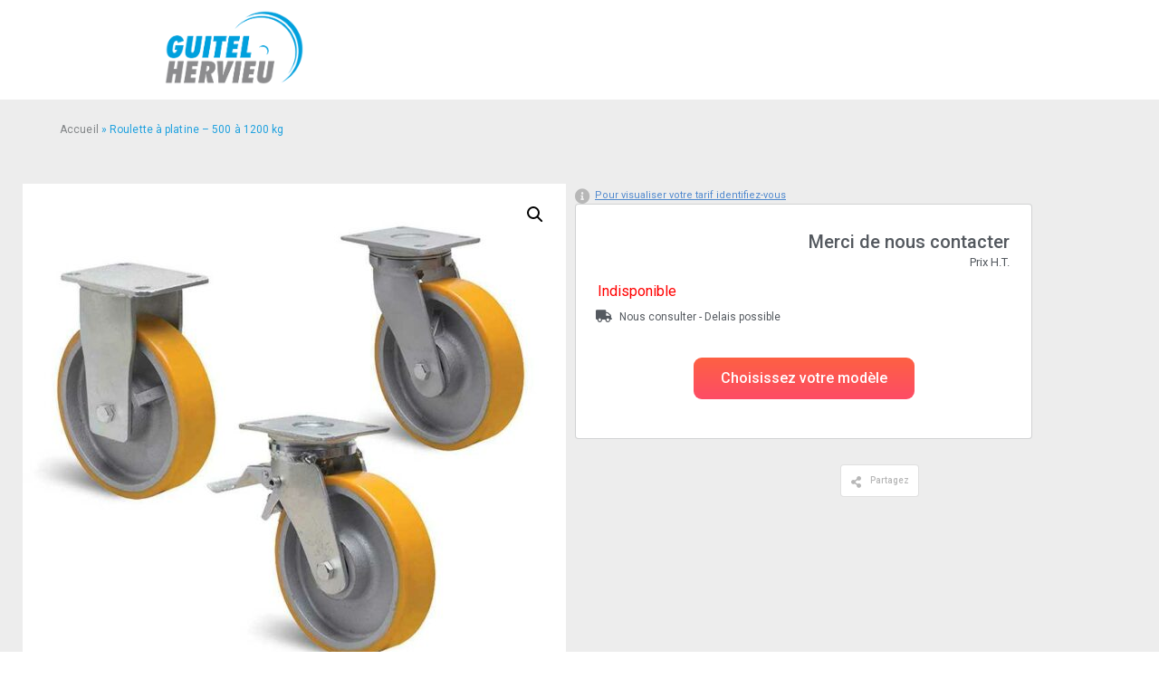

--- FILE ---
content_type: text/html; charset=UTF-8
request_url: https://www.guitel-hervieu.fr/n5b-23-roulette-a-platine-500-a-1200-kg/
body_size: 88367
content:

<!doctype html>
<html lang="fr-FR" prefix="og: https://ogp.me/ns#">
<head>
	<meta charset="UTF-8">
		<meta name="viewport" content="width=device-width, initial-scale=1">
	<link rel="profile" href="https://gmpg.org/xfn/11">
	
<!-- Search Engine Optimization by Rank Math - https://rankmath.com/ -->
<title>Roulette à Platine – 500 à 1200 Kg</title>
<meta name="description" content="Vous avez besoin d&#039;une roulette qui ait un effort de traction réduit et vous ne savez pas où en trouver ? Guitel Hervieu a la solution pour vous. Cliquez ici"/>
<meta name="robots" content="follow, index, max-snippet:-1, max-video-preview:-1, max-image-preview:large"/>
<link rel="canonical" href="https://www.guitel-hervieu.fr/n5b-23-roulette-a-platine-500-a-1200-kg/" />
<meta property="og:locale" content="fr_FR" />
<meta property="og:type" content="product" />
<meta property="og:title" content="Roulette à Platine – 500 à 1200 Kg" />
<meta property="og:description" content="Vous avez besoin d&#039;une roulette qui ait un effort de traction réduit et vous ne savez pas où en trouver ? Guitel Hervieu a la solution pour vous. Cliquez ici" />
<meta property="og:url" content="https://www.guitel-hervieu.fr/n5b-23-roulette-a-platine-500-a-1200-kg/" />
<meta property="og:site_name" content="Guitel Hervieu" />
<meta property="og:updated_time" content="2025-11-27T08:09:32+00:00" />
<meta property="og:image" content="https://www.guitel-hervieu.fr/wp-content/uploads/2020/05/roulette-de-manutention-N5B-23.jpg" />
<meta property="og:image:secure_url" content="https://www.guitel-hervieu.fr/wp-content/uploads/2020/05/roulette-de-manutention-N5B-23.jpg" />
<meta property="og:image:width" content="800" />
<meta property="og:image:height" content="800" />
<meta property="og:image:alt" content="Roulette à platine – 500 à 1200 kg" />
<meta property="og:image:type" content="image/jpeg" />
<meta name="twitter:card" content="summary_large_image" />
<meta name="twitter:title" content="Roulette à Platine – 500 à 1200 Kg" />
<meta name="twitter:description" content="Vous avez besoin d&#039;une roulette qui ait un effort de traction réduit et vous ne savez pas où en trouver ? Guitel Hervieu a la solution pour vous. Cliquez ici" />
<meta name="twitter:image" content="https://www.guitel-hervieu.fr/wp-content/uploads/2020/05/roulette-de-manutention-N5B-23.jpg" />
<meta name="twitter:label1" content="Prix" />
<meta name="twitter:data1" content="250,65&nbsp;&euro; - 877,38&nbsp;&euro;" />
<meta name="twitter:label2" content="Disponibilité" />
<meta name="twitter:data2" content="Nous consulter" />
<script type="application/ld+json" class="rank-math-schema">{"@context":"https://schema.org","@graph":[{"@type":"Organization","@id":"https://www.guitel-hervieu.fr/#organization","name":"Guitel Hervieu","url":"https://www.estand-norail-gedimat.fr","logo":{"@type":"ImageObject","@id":"https://www.guitel-hervieu.fr/#logo","url":"https://www.estand-norail-gedimat.fr/wp-content/uploads/2020/04/Guitel-Hervieu.png","contentUrl":"https://www.estand-norail-gedimat.fr/wp-content/uploads/2020/04/Guitel-Hervieu.png","caption":"Guitel Hervieu","inLanguage":"fr-FR","width":"275","height":"163"}},{"@type":"WebSite","@id":"https://www.guitel-hervieu.fr/#website","url":"https://www.guitel-hervieu.fr","name":"Guitel Hervieu","publisher":{"@id":"https://www.guitel-hervieu.fr/#organization"},"inLanguage":"fr-FR"},{"@type":"ImageObject","@id":"https://www.guitel-hervieu.fr/wp-content/uploads/2020/05/roulette-de-manutention-N5B-23.jpg","url":"https://www.guitel-hervieu.fr/wp-content/uploads/2020/05/roulette-de-manutention-N5B-23.jpg","width":"800","height":"800","caption":"Roulette \u00e0 platine \u2013 500 \u00e0 1200 kg","inLanguage":"fr-FR"},{"@type":"BreadcrumbList","@id":"https://www.guitel-hervieu.fr/n5b-23-roulette-a-platine-500-a-1200-kg/#breadcrumb","itemListElement":[{"@type":"ListItem","position":"1","item":{"@id":"https://www.estand-norail-gedimat.fr","name":"Accueil"}},{"@type":"ListItem","position":"2","item":{"@id":"https://www.guitel-hervieu.fr/n5b-23-roulette-a-platine-500-a-1200-kg/","name":"Roulette \u00e0 platine \u2013 500 \u00e0 1200 kg"}}]},{"@type":"ItemPage","@id":"https://www.guitel-hervieu.fr/n5b-23-roulette-a-platine-500-a-1200-kg/#webpage","url":"https://www.guitel-hervieu.fr/n5b-23-roulette-a-platine-500-a-1200-kg/","name":"Roulette \u00e0 Platine \u2013 500 \u00e0 1200 Kg","datePublished":"2020-05-26T14:55:55+00:00","dateModified":"2025-11-27T08:09:32+00:00","isPartOf":{"@id":"https://www.guitel-hervieu.fr/#website"},"primaryImageOfPage":{"@id":"https://www.guitel-hervieu.fr/wp-content/uploads/2020/05/roulette-de-manutention-N5B-23.jpg"},"inLanguage":"fr-FR","breadcrumb":{"@id":"https://www.guitel-hervieu.fr/n5b-23-roulette-a-platine-500-a-1200-kg/#breadcrumb"}},{"@type":"Product","name":"Roulette \u00e0 platine \u2013 500 \u00e0 1200 kg","description":"Vous avez besoin d'une roulette qui ait un effort de traction r\u00e9duit et vous ne savez pas o\u00f9 en trouver ? Guitel Hervieu a la solution pour vous. Cliquez ici","sku":"N5B-23","category":"Roulettes &gt; Roulettes de manutention &gt; Roulettes de manutention jusqu'\u00e0 1500 kg","mainEntityOfPage":{"@id":"https://www.guitel-hervieu.fr/n5b-23-roulette-a-platine-500-a-1200-kg/#webpage"},"weight":{"@type":"QuantitativeValue","unitCode":"KGM"},"offers":{"@type":"AggregateOffer","lowPrice":"250.65","highPrice":"877.38","offerCount":"13","priceCurrency":"EUR","availability":"http://schema.org/OutOfStock","seller":{"@type":"Organization","@id":"https://www.guitel-hervieu.fr/","name":"Guitel Hervieu","url":"https://www.guitel-hervieu.fr","logo":"https://www.estand-norail-gedimat.fr/wp-content/uploads/2020/04/Guitel-Hervieu.png"},"url":"https://www.guitel-hervieu.fr/n5b-23-roulette-a-platine-500-a-1200-kg/"},"additionalProperty":[{"@type":"PropertyValue","name":"pa_type-monture","value":"Acier forg\u00e9 et m\u00e9cano-soud\u00e9"},{"@type":"PropertyValue","name":"pa_corps-de-roue","value":"Fonte"},{"@type":"PropertyValue","name":"pa_type-bandage","value":"Polyur\u00e9thane"},{"@type":"PropertyValue","name":"pa_temperature","value":"-20 \u00e0 +70\u00b0C"}],"@id":"https://www.guitel-hervieu.fr/n5b-23-roulette-a-platine-500-a-1200-kg/#richSnippet","image":{"@id":"https://www.guitel-hervieu.fr/wp-content/uploads/2020/05/roulette-de-manutention-N5B-23.jpg"}}]}</script>
<!-- /Extension Rank Math WordPress SEO -->

<link rel="alternate" type="application/rss+xml" title="Guitel Hervieu &raquo; Flux" href="https://www.guitel-hervieu.fr/feed/" />
<link rel="alternate" type="application/rss+xml" title="Guitel Hervieu &raquo; Flux des commentaires" href="https://www.guitel-hervieu.fr/comments/feed/" />
<script>
window._wpemojiSettings = {"baseUrl":"https:\/\/s.w.org\/images\/core\/emoji\/14.0.0\/72x72\/","ext":".png","svgUrl":"https:\/\/s.w.org\/images\/core\/emoji\/14.0.0\/svg\/","svgExt":".svg","source":{"concatemoji":"https:\/\/www.guitel-hervieu.fr\/wp-includes\/js\/wp-emoji-release.min.js"}};
/*! This file is auto-generated */
!function(e,a,t){var n,r,o,i=a.createElement("canvas"),p=i.getContext&&i.getContext("2d");function s(e,t){p.clearRect(0,0,i.width,i.height),p.fillText(e,0,0);e=i.toDataURL();return p.clearRect(0,0,i.width,i.height),p.fillText(t,0,0),e===i.toDataURL()}function c(e){var t=a.createElement("script");t.src=e,t.defer=t.type="text/javascript",a.getElementsByTagName("head")[0].appendChild(t)}for(o=Array("flag","emoji"),t.supports={everything:!0,everythingExceptFlag:!0},r=0;r<o.length;r++)t.supports[o[r]]=function(e){if(p&&p.fillText)switch(p.textBaseline="top",p.font="600 32px Arial",e){case"flag":return s("\ud83c\udff3\ufe0f\u200d\u26a7\ufe0f","\ud83c\udff3\ufe0f\u200b\u26a7\ufe0f")?!1:!s("\ud83c\uddfa\ud83c\uddf3","\ud83c\uddfa\u200b\ud83c\uddf3")&&!s("\ud83c\udff4\udb40\udc67\udb40\udc62\udb40\udc65\udb40\udc6e\udb40\udc67\udb40\udc7f","\ud83c\udff4\u200b\udb40\udc67\u200b\udb40\udc62\u200b\udb40\udc65\u200b\udb40\udc6e\u200b\udb40\udc67\u200b\udb40\udc7f");case"emoji":return!s("\ud83e\udef1\ud83c\udffb\u200d\ud83e\udef2\ud83c\udfff","\ud83e\udef1\ud83c\udffb\u200b\ud83e\udef2\ud83c\udfff")}return!1}(o[r]),t.supports.everything=t.supports.everything&&t.supports[o[r]],"flag"!==o[r]&&(t.supports.everythingExceptFlag=t.supports.everythingExceptFlag&&t.supports[o[r]]);t.supports.everythingExceptFlag=t.supports.everythingExceptFlag&&!t.supports.flag,t.DOMReady=!1,t.readyCallback=function(){t.DOMReady=!0},t.supports.everything||(n=function(){t.readyCallback()},a.addEventListener?(a.addEventListener("DOMContentLoaded",n,!1),e.addEventListener("load",n,!1)):(e.attachEvent("onload",n),a.attachEvent("onreadystatechange",function(){"complete"===a.readyState&&t.readyCallback()})),(e=t.source||{}).concatemoji?c(e.concatemoji):e.wpemoji&&e.twemoji&&(c(e.twemoji),c(e.wpemoji)))}(window,document,window._wpemojiSettings);
</script>
<style>
img.wp-smiley,
img.emoji {
	display: inline !important;
	border: none !important;
	box-shadow: none !important;
	height: 1em !important;
	width: 1em !important;
	margin: 0 0.07em !important;
	vertical-align: -0.1em !important;
	background: none !important;
	padding: 0 !important;
}
</style>
	<link rel='stylesheet' id='hello-elementor-theme-style-css' href='https://www.guitel-hervieu.fr/wp-content/themes/hello-elementor/theme.min.css' media='all' />
<link rel='stylesheet' id='jet-menu-hello-css' href='https://www.guitel-hervieu.fr/wp-content/plugins/jet-menu/integration/themes/hello-elementor/assets/css/style.css' media='all' />
<link rel='stylesheet' id='sweetalert2-css' href='https://www.guitel-hervieu.fr/wp-content/plugins/user-registration/assets/css/sweetalert2/sweetalert2.min.css' media='all' />
<link rel='stylesheet' id='user-registration-general-css' href='https://www.guitel-hervieu.fr/wp-content/plugins/user-registration/assets/css/user-registration.css' media='all' />
<link rel='stylesheet' id='user-registration-smallscreen-css' href='https://www.guitel-hervieu.fr/wp-content/plugins/user-registration/assets/css/user-registration-smallscreen.css' media='only screen and (max-width: 768px)' />
<link rel='stylesheet' id='user-registration-my-account-layout-css' href='https://www.guitel-hervieu.fr/wp-content/plugins/user-registration/assets/css/my-account-layout.css' media='all' />
<link rel='stylesheet' id='dashicons-css' href='https://www.guitel-hervieu.fr/wp-includes/css/dashicons.min.css' media='all' />
<link rel='stylesheet' id='premium-addons-css' href='https://www.guitel-hervieu.fr/wp-content/plugins/premium-addons-for-elementor/assets/frontend/min-css/premium-addons.min.css' media='all' />
<style id='wp-block-library-inline-css'>
:root{--wp-admin-theme-color:#007cba;--wp-admin-theme-color--rgb:0,124,186;--wp-admin-theme-color-darker-10:#006ba1;--wp-admin-theme-color-darker-10--rgb:0,107,161;--wp-admin-theme-color-darker-20:#005a87;--wp-admin-theme-color-darker-20--rgb:0,90,135;--wp-admin-border-width-focus:2px;--wp-block-synced-color:#7a00df;--wp-block-synced-color--rgb:122,0,223}@media (-webkit-min-device-pixel-ratio:2),(min-resolution:192dpi){:root{--wp-admin-border-width-focus:1.5px}}.wp-element-button{cursor:pointer}:root{--wp--preset--font-size--normal:16px;--wp--preset--font-size--huge:42px}:root .has-very-light-gray-background-color{background-color:#eee}:root .has-very-dark-gray-background-color{background-color:#313131}:root .has-very-light-gray-color{color:#eee}:root .has-very-dark-gray-color{color:#313131}:root .has-vivid-green-cyan-to-vivid-cyan-blue-gradient-background{background:linear-gradient(135deg,#00d084,#0693e3)}:root .has-purple-crush-gradient-background{background:linear-gradient(135deg,#34e2e4,#4721fb 50%,#ab1dfe)}:root .has-hazy-dawn-gradient-background{background:linear-gradient(135deg,#faaca8,#dad0ec)}:root .has-subdued-olive-gradient-background{background:linear-gradient(135deg,#fafae1,#67a671)}:root .has-atomic-cream-gradient-background{background:linear-gradient(135deg,#fdd79a,#004a59)}:root .has-nightshade-gradient-background{background:linear-gradient(135deg,#330968,#31cdcf)}:root .has-midnight-gradient-background{background:linear-gradient(135deg,#020381,#2874fc)}.has-regular-font-size{font-size:1em}.has-larger-font-size{font-size:2.625em}.has-normal-font-size{font-size:var(--wp--preset--font-size--normal)}.has-huge-font-size{font-size:var(--wp--preset--font-size--huge)}.has-text-align-center{text-align:center}.has-text-align-left{text-align:left}.has-text-align-right{text-align:right}#end-resizable-editor-section{display:none}.aligncenter{clear:both}.items-justified-left{justify-content:flex-start}.items-justified-center{justify-content:center}.items-justified-right{justify-content:flex-end}.items-justified-space-between{justify-content:space-between}.screen-reader-text{clip:rect(1px,1px,1px,1px);word-wrap:normal!important;border:0;-webkit-clip-path:inset(50%);clip-path:inset(50%);height:1px;margin:-1px;overflow:hidden;padding:0;position:absolute;width:1px}.screen-reader-text:focus{clip:auto!important;background-color:#ddd;-webkit-clip-path:none;clip-path:none;color:#444;display:block;font-size:1em;height:auto;left:5px;line-height:normal;padding:15px 23px 14px;text-decoration:none;top:5px;width:auto;z-index:100000}html :where(.has-border-color){border-style:solid}html :where([style*=border-top-color]){border-top-style:solid}html :where([style*=border-right-color]){border-right-style:solid}html :where([style*=border-bottom-color]){border-bottom-style:solid}html :where([style*=border-left-color]){border-left-style:solid}html :where([style*=border-width]){border-style:solid}html :where([style*=border-top-width]){border-top-style:solid}html :where([style*=border-right-width]){border-right-style:solid}html :where([style*=border-bottom-width]){border-bottom-style:solid}html :where([style*=border-left-width]){border-left-style:solid}html :where(img[class*=wp-image-]){height:auto;max-width:100%}figure{margin:0 0 1em}html :where(.is-position-sticky){--wp-admin--admin-bar--position-offset:var(--wp-admin--admin-bar--height,0px)}@media screen and (max-width:600px){html :where(.is-position-sticky){--wp-admin--admin-bar--position-offset:0px}}
</style>
<link rel='stylesheet' id='classic-theme-styles-css' href='https://www.guitel-hervieu.fr/wp-includes/css/classic-themes.min.css' media='all' />
<link rel='stylesheet' id='woocommerce-step-filter-full-css' href='https://www.guitel-hervieu.fr/wp-content/plugins/codecanyon-tyk9A2eA-woocommerce-step-filter/assets/front/css/app-full.min.css' media='all' />
<link rel='stylesheet' id='contact-form-7-css' href='https://www.guitel-hervieu.fr/wp-content/plugins/contact-form-7/includes/css/styles.css' media='all' />
<link rel='stylesheet' id='pdfprnt_frontend-css' href='https://www.guitel-hervieu.fr/wp-content/plugins/pdf-print/css/frontend.css' media='all' />
<link rel='stylesheet' id='photoswipe-css' href='https://www.guitel-hervieu.fr/wp-content/plugins/woocommerce/assets/css/photoswipe/photoswipe.min.css' media='all' />
<link rel='stylesheet' id='photoswipe-default-skin-css' href='https://www.guitel-hervieu.fr/wp-content/plugins/woocommerce/assets/css/photoswipe/default-skin/default-skin.min.css' media='all' />
<link rel='stylesheet' id='woocommerce-layout-css' href='https://www.guitel-hervieu.fr/wp-content/plugins/woocommerce/assets/css/woocommerce-layout.css' media='all' />
<link rel='stylesheet' id='woocommerce-smallscreen-css' href='https://www.guitel-hervieu.fr/wp-content/plugins/woocommerce/assets/css/woocommerce-smallscreen.css' media='only screen and (max-width: 768px)' />
<link rel='stylesheet' id='woocommerce-general-css' href='https://www.guitel-hervieu.fr/wp-content/plugins/woocommerce/assets/css/woocommerce.css' media='all' />
<style id='woocommerce-inline-inline-css'>
.woocommerce form .form-row .required { visibility: visible; }
</style>
<link rel='stylesheet' id='wt-import-export-for-woo-css' href='https://www.guitel-hervieu.fr/wp-content/plugins/wt-import-export-for-woo/public/css/wt-import-export-for-woo-public.css' media='all' />
<link rel='stylesheet' id='zi-woo-hide-price-cart-css' href='https://www.guitel-hervieu.fr/wp-content/plugins/zi-hide-price-and-add-to-cart-for-woocommerce/public/css/zi-woo-hide-price-cart-public.css' media='all' />
<link rel='stylesheet' id='bookly-ladda.min.css-css' href='https://www.guitel-hervieu.fr/wp-content/plugins/bookly-responsive-appointment-booking-tool/frontend/resources/css/ladda.min.css' media='all' />
<link rel='stylesheet' id='bookly-picker.classic.css-css' href='https://www.guitel-hervieu.fr/wp-content/plugins/bookly-responsive-appointment-booking-tool/frontend/resources/css/picker.classic.css' media='all' />
<link rel='stylesheet' id='bookly-picker.classic.date.css-css' href='https://www.guitel-hervieu.fr/wp-content/plugins/bookly-responsive-appointment-booking-tool/frontend/resources/css/picker.classic.date.css' media='all' />
<link rel='stylesheet' id='bookly-intlTelInput.css-css' href='https://www.guitel-hervieu.fr/wp-content/plugins/bookly-responsive-appointment-booking-tool/frontend/resources/css/intlTelInput.css' media='all' />
<link rel='stylesheet' id='bookly-bookly-main.css-css' href='https://www.guitel-hervieu.fr/wp-content/plugins/bookly-responsive-appointment-booking-tool/frontend/resources/css/bookly-main.css' media='all' />
<link rel='stylesheet' id='xoo-el-style-css' href='https://www.guitel-hervieu.fr/wp-content/plugins/easy-login-woocommerce/assets/css/xoo-el-style.css' media='all' />
<style id='xoo-el-style-inline-css'>

	.xoo-el-form-container button.btn.button.xoo-el-action-btn{
		background-color: #000000;
		color: #ffffff;
		font-weight: 600;
		font-size: 15px;
		height: 40px;
	}

.xoo-el-inmodal{
	max-width: 800px;
	max-height: 600px;
}
.xoo-el-sidebar{
	background-image: url(https://www.guitel-hervieu.fr/wp-content/plugins/easy-login-woocommerce/assets/images/popup-sidebar.jpg);
	min-width: 40%;
}
.xoo-el-main, .xoo-el-main a , .xoo-el-main label{
	color: #000000;
}
.xoo-el-srcont{
	background-color: #ffffff;
}
.xoo-el-form-container ul.xoo-el-tabs li.xoo-el-active {
	background-color: #000000;
	color: #ffffff;
}
.xoo-el-form-container ul.xoo-el-tabs li{
	background-color: #eeeeee;
	color: #000000;
}
.xoo-el-main{
	padding: 40px 30px;
}

.xoo-el-form-container button.xoo-el-action-btn:not(.button){
    font-weight: 600;
    font-size: 15px;
}



	.xoo-el-modal:before {
	    content: '';
	    display: inline-block;
	    height: 100%;
	    vertical-align: middle;
	    margin-right: -0.25em;
	}





.xoo-el-popup-active .xoo-el-opac{
    opacity: 0.7;
    background-color: #000000;
}
</style>
<link rel='stylesheet' id='xoo-el-fonts-css' href='https://www.guitel-hervieu.fr/wp-content/plugins/easy-login-woocommerce/assets/css/xoo-el-fonts.css' media='all' />
<link rel='stylesheet' id='xoo-aff-style-css' href='https://www.guitel-hervieu.fr/wp-content/plugins/easy-login-woocommerce/xoo-form-fields-fw/assets/css/xoo-aff-style.css' media='all' />
<style id='xoo-aff-style-inline-css'>

.xoo-aff-input-group .xoo-aff-input-icon{
	background-color:  #eee;
	color:  #555;
	max-width: 40px;
	min-width: 40px;
	border: 1px solid  #ccc;
	border-right: 0;
	font-size: 14px;
}
.xoo-aff-group{
	margin-bottom: 30px;
}

.xoo-aff-group input[type="text"], .xoo-aff-group input[type="password"], .xoo-aff-group input[type="email"], .xoo-aff-group input[type="number"], .xoo-aff-group select, .xoo-aff-group select + .select2{
	background-color: #fff;
	color: #777;
}

.xoo-aff-group input[type="text"]::placeholder, .xoo-aff-group input[type="password"]::placeholder, .xoo-aff-group input[type="email"]::placeholder, .xoo-aff-group input[type="number"]::placeholder, .xoo-aff-group select::placeholder{
	color: #777;
	opacity: 0.7;
}

.xoo-aff-group input[type="text"]:focus, .xoo-aff-group input[type="password"]:focus, .xoo-aff-group input[type="email"]:focus, .xoo-aff-group input[type="number"]:focus, .xoo-aff-group select:focus, .xoo-aff-group select + .select2:focus{
	background-color: #ededed;
	color: #000;
}



	.xoo-aff-group input[type="text"], .xoo-aff-group input[type="password"], .xoo-aff-group input[type="email"], .xoo-aff-group input[type="number"], .xoo-aff-group select{
		border-bottom-left-radius: 0;
		border-top-left-radius: 0;
	}


</style>
<link rel='stylesheet' id='xoo-aff-font-awesome5-css' href='https://www.guitel-hervieu.fr/wp-content/plugins/easy-login-woocommerce/xoo-form-fields-fw/lib/fontawesome5/css/all.min.css' media='all' />
<link rel='stylesheet' id='select2-css' href='https://www.guitel-hervieu.fr/wp-content/plugins/user-registration/assets/css/select2/select2.css' media='all' />
<link rel='stylesheet' id='woo_conditional_shipping_css-css' href='https://www.guitel-hervieu.fr/wp-content/plugins/conditional-shipping-for-woocommerce/includes/frontend/../../frontend/css/woo-conditional-shipping.css' media='all' />
<link rel='stylesheet' id='parent-style-css' href='https://www.guitel-hervieu.fr/wp-content/themes/hello-elementor/style.css' media='all' />
<link rel='stylesheet' id='hello-elementor-css' href='https://www.guitel-hervieu.fr/wp-content/themes/hello-elementor/style.min.css' media='all' />
<link rel='stylesheet' id='jet-cw-css' href='https://www.guitel-hervieu.fr/wp-content/plugins/jet-compare-wishlist/assets/css/jet-cw.css' media='all' />
<link rel='stylesheet' id='jet-cw-frontend-css' href='https://www.guitel-hervieu.fr/wp-content/plugins/jet-compare-wishlist/assets/css/lib/jet-cw-frontend-font/css/jet-cw-frontend-font.css' media='all' />
<link rel='stylesheet' id='font-awesome-all-css' href='https://www.guitel-hervieu.fr/wp-content/plugins/jet-menu/assets/public/lib/font-awesome/css/all.min.css' media='all' />
<link rel='stylesheet' id='font-awesome-v4-shims-css' href='https://www.guitel-hervieu.fr/wp-content/plugins/jet-menu/assets/public/lib/font-awesome/css/v4-shims.min.css' media='all' />
<link rel='stylesheet' id='jet-menu-public-styles-css' href='https://www.guitel-hervieu.fr/wp-content/plugins/jet-menu/assets/public/css/public.css' media='all' />
<link rel='stylesheet' id='jet-reviews-frontend-css' href='https://www.guitel-hervieu.fr/wp-content/plugins/jet-reviews/assets/css/jet-reviews.css' media='all' />
<link rel='stylesheet' id='jet-woo-builder-css' href='https://www.guitel-hervieu.fr/wp-content/plugins/jet-woo-builder/assets/css/frontend.css' media='all' />
<style id='jet-woo-builder-inline-css'>
@font-face {
				font-family: "WooCommerce";
				src: url("https://www.guitel-hervieu.fr/wp-content/plugins/woocommerce/assets/fonts/WooCommerce.eot");
				src: url("https://www.guitel-hervieu.fr/wp-content/plugins/woocommerce/assets/fonts/WooCommerce.eot?#iefix") format("embedded-opentype"),
					url("https://www.guitel-hervieu.fr/wp-content/plugins/woocommerce/assets/fonts/WooCommerce.woff") format("woff"),
					url("https://www.guitel-hervieu.fr/wp-content/plugins/woocommerce/assets/fonts/WooCommerce.ttf") format("truetype"),
					url("https://www.guitel-hervieu.fr/wp-content/plugins/woocommerce/assets/fonts/WooCommerce.svg#WooCommerce") format("svg");
				font-weight: normal;
				font-style: normal;
			}
</style>
<link rel='stylesheet' id='jet-woo-builder-frontend-css' href='https://www.guitel-hervieu.fr/wp-content/plugins/jet-woo-builder/assets/css/lib/jetwoobuilder-frontend-font/css/jetwoobuilder-frontend-font.css' media='all' />
<link rel='stylesheet' id='mediaelement-css' href='https://www.guitel-hervieu.fr/wp-includes/js/mediaelement/mediaelementplayer-legacy.min.css' media='all' />
<link rel='stylesheet' id='jet-woo-product-gallery-css' href='https://www.guitel-hervieu.fr/wp-content/plugins/jet-woo-product-gallery/assets/css/jet-woo-product-gallery.css' media='all' />
<link rel='stylesheet' id='jet-theme-core-frontend-styles-css' href='https://www.guitel-hervieu.fr/wp-content/plugins/jet-theme-core/assets/css/frontend.css' media='all' />
<link rel='stylesheet' id='dflip-icons-style-css' href='https://www.guitel-hervieu.fr/wp-content/plugins/3d-flipbook-dflip-lite/assets/css/themify-icons.min.css' media='all' />
<link rel='stylesheet' id='dflip-style-css' href='https://www.guitel-hervieu.fr/wp-content/plugins/3d-flipbook-dflip-lite/assets/css/dflip.min.css' media='all' />
<link rel='stylesheet' id='jet-blocks-css' href='https://www.guitel-hervieu.fr/wp-content/uploads/elementor/css/custom-jet-blocks.css' media='all' />
<link rel='stylesheet' id='jet-elements-css' href='https://www.guitel-hervieu.fr/wp-content/plugins/jet-elements/assets/css/jet-elements.css' media='all' />
<link rel='stylesheet' id='jet-elements-skin-css' href='https://www.guitel-hervieu.fr/wp-content/plugins/jet-elements/assets/css/jet-elements-skin.css' media='all' />
<link rel='stylesheet' id='elementor-icons-css' href='https://www.guitel-hervieu.fr/wp-content/plugins/elementor/assets/lib/eicons/css/elementor-icons.min.css' media='all' />
<link rel='stylesheet' id='elementor-frontend-legacy-css' href='https://www.guitel-hervieu.fr/wp-content/uploads/elementor/css/custom-frontend-legacy.min.css' media='all' />
<link rel='stylesheet' id='elementor-frontend-css' href='https://www.guitel-hervieu.fr/wp-content/uploads/elementor/css/custom-frontend.min.css' media='all' />
<style id='elementor-frontend-inline-css'>
.elementor-kit-2311{--e-global-color-primary:#0160B4;--e-global-color-secondary:#0160B4;--e-global-color-text:#222222;--e-global-color-accent:#063B54;--e-global-color-15e45b0b:#1FA1DF;--e-global-color-2648bcff:#EDEDED;--e-global-color-7bd73628:#F5F5F5;--e-global-color-6b62fa98:#151748;--e-global-color-45799bc:#FFF;--e-global-color-5a629f1d:#6EC1E4;--e-global-color-6e440b0d:#54595F;--e-global-color-34c6775d:#696A87;--e-global-color-4c6a1645:#FD4C66;--e-global-color-414e4e9b:#4054B2;--e-global-color-50997d4e:#000;--e-global-color-5c4177b0:#020101;--e-global-color-182b2523:#FD4C4C;--e-global-color-52886492:#135BC6;--e-global-color-52a4196a:#05A0DF;--e-global-color-65ed9b4:#0160B4;--e-global-color-5cc56ac5:#B7B7B7;--e-global-color-22c723b1:#C5492C;--e-global-color-58c8fdbc:#828587;--e-global-color-4865f6f7:#333333;--e-global-color-51f05bc8:#DB8062;--e-global-color-47f16c11:#FD6044;--e-global-color-681f8615:#6B7E92;--e-global-color-18fb044:#F9F9F9;--e-global-color-0f24555:#1FA1DF;--e-global-color-aecf024:#FFFFFF;--e-global-typography-primary-font-family:"Roboto";--e-global-typography-primary-font-weight:500;--e-global-typography-secondary-font-family:"Roboto";--e-global-typography-secondary-font-weight:normal;--e-global-typography-text-font-family:"Roboto";--e-global-typography-text-font-weight:normal;--e-global-typography-accent-font-family:"Roboto";--e-global-typography-accent-font-weight:bold;color:#063B54;font-family:"Roboto", roboto;}.elementor-kit-2311 a{color:#1FA1DF;}.elementor-kit-2311 a:hover{color:#1783B7;}.elementor-kit-2311 h1{color:#063B54;}.elementor-kit-2311 h3{color:#1FA1DF;}.elementor-kit-2311 button,.elementor-kit-2311 input[type="button"],.elementor-kit-2311 input[type="submit"],.elementor-kit-2311 .elementor-button{font-family:"Roboto", roboto;font-weight:500;color:#FFFFFF;background-color:#1FA1DF;border-radius:9px 9px 9px 9px;}.elementor-kit-2311 button:hover,.elementor-kit-2311 button:focus,.elementor-kit-2311 input[type="button"]:hover,.elementor-kit-2311 input[type="button"]:focus,.elementor-kit-2311 input[type="submit"]:hover,.elementor-kit-2311 input[type="submit"]:focus,.elementor-kit-2311 .elementor-button:hover,.elementor-kit-2311 .elementor-button:focus{color:#FFFFFF;background-color:#1890C9;border-radius:9px 9px 9px 9px;}.elementor-section.elementor-section-boxed > .elementor-container{max-width:1388px;}.e-con{--container-max-width:1388px;}.elementor-widget:not(:last-child){margin-bottom:20px;}.elementor-element{--widgets-spacing:20px;}{}h1.entry-title{display:var(--page-title-display);}.elementor-kit-2311 e-page-transition{background-color:#FFBC7D;}@media(max-width:1329px){.elementor-section.elementor-section-boxed > .elementor-container{max-width:1024px;}.e-con{--container-max-width:1024px;}}@media(max-width:767px){.elementor-section.elementor-section-boxed > .elementor-container{max-width:1140px;}.e-con{--container-max-width:1140px;}}/* Start custom CSS */.payment_box::after{display:none !important;}
.payment_box::before{border: 1em solid #f2f2f2 !important; border-right-color:transparent !important; border-left-color:transparent !important;border-top-color:transparent !important;}

.payment_box.payment_box p{font-size:14px;}

button#place_order{font-size:18px !important; margin-left:0 !important; width:100px !important;
   
  
}

.jet-button__state{padding:5px 18px !important;
  
}/* End custom CSS */
.elementor-widget-image .widget-image-caption{color:var( --e-global-color-text );font-family:var( --e-global-typography-text-font-family ), roboto;font-weight:var( --e-global-typography-text-font-weight );}.elementor-widget-text-editor .elementor-text-editor a:hover{border-color:var( --e-global-color-primary );}.elementor-widget-text-editor.elementor-drop-cap-view-stacked .elementor-drop-cap{background-color:var( --e-global-color-primary );}.elementor-widget-text-editor.elementor-drop-cap-view-framed .elementor-drop-cap, .elementor-widget-text-editor.elementor-drop-cap-view-default .elementor-drop-cap{color:var( --e-global-color-primary );border-color:var( --e-global-color-primary );}.elementor-widget-divider .elementor-divider-separator:before{background-color:var( --e-global-color-primary );}.elementor-widget-divider{--divider-color:var( --e-global-color-secondary );}.elementor-widget-divider .elementor-divider__text{color:var( --e-global-color-secondary );font-family:var( --e-global-typography-secondary-font-family ), roboto;font-weight:var( --e-global-typography-secondary-font-weight );}.elementor-widget-divider.elementor-view-stacked .elementor-icon{background-color:var( --e-global-color-secondary );}.elementor-widget-divider.elementor-view-framed .elementor-icon, .elementor-widget-divider.elementor-view-default .elementor-icon{color:var( --e-global-color-secondary );border-color:var( --e-global-color-secondary );}.elementor-widget-divider.elementor-view-framed .elementor-icon, .elementor-widget-divider.elementor-view-default .elementor-icon svg{fill:var( --e-global-color-secondary );}.elementor-widget-image-box .elementor-image-framed > svg{fill:var( --e-global-color-secondary );}.elementor-widget-image-box .elementor-image-box-content .elementor-image-box-title{font-family:var( --e-global-typography-text-font-family ), roboto;font-weight:var( --e-global-typography-text-font-weight );color:var( --e-global-color-primary );}.elementor-widget-image-box:hover .elementor-image-box-content .elementor-image-box-title{color:var( --e-global-color-primary );}.elementor-widget-image-box .elementor-image-box-content .elementor-image-box-sub-title{font-family:var( --e-global-typography-text-font-family ), roboto;font-weight:var( --e-global-typography-text-font-weight );}.elementor-widget-image-box .elementor-image-box-content .elementor-image-box-description{font-family:var( --e-global-typography-text-font-family ), roboto;font-weight:var( --e-global-typography-text-font-weight );color:var( --e-global-color-text );}.elementor-widget-icon.elementor-view-stacked .elementor-icon{background-color:var( --e-global-color-primary );}.elementor-widget-icon.elementor-view-framed .elementor-icon, .elementor-widget-icon.elementor-view-default .elementor-icon{color:var( --e-global-color-primary );border-color:var( --e-global-color-primary );}.elementor-widget-icon.elementor-view-framed .elementor-icon, .elementor-widget-icon.elementor-view-default .elementor-icon svg{fill:var( --e-global-color-primary );}.elementor-widget-star-rating .elementor-star-rating__title{color:var( --e-global-color-text );font-family:var( --e-global-typography-text-font-family ), roboto;font-weight:var( --e-global-typography-text-font-weight );}.elementor-widget-image-carousel .elementor-image-carousel-caption{font-family:var( --e-global-typography-accent-font-family ), roboto;font-weight:var( --e-global-typography-accent-font-weight );}.elementor-widget-image-gallery .gallery-item .gallery-caption{font-family:var( --e-global-typography-accent-font-family ), roboto;font-weight:var( --e-global-typography-accent-font-weight );}.elementor-widget-icon-list .elementor-icon-list-icon i{color:var( --e-global-color-primary );}.elementor-widget-icon-list .elementor-icon-list-item:hover .elementor-icon-list-icon i{color:var( --e-global-color-primary );}.elementor-widget-icon-list .elementor-icon-list-item:hover .elementor-icon-list-icon{border-color:var( --e-global-color-primary );}.elementor-widget-icon-list .elementor-icon-list-item{font-family:var( --e-global-typography-text-font-family ), roboto;font-weight:var( --e-global-typography-text-font-weight );}.elementor-widget-icon-list .elementor-icon-list-text{color:var( --e-global-color-text );}.elementor-widget-icon-list .elementor-icon-list-item:hover .elementor-icon-list-text{color:var( --e-global-color-primary );}.elementor-widget-counter .elementor-counter-number{font-family:var( --e-global-typography-primary-font-family ), roboto;font-weight:var( --e-global-typography-primary-font-weight );}.elementor-widget-counter .elementor-counter-number-prefix{font-family:var( --e-global-typography-primary-font-family ), roboto;font-weight:var( --e-global-typography-primary-font-weight );}.elementor-widget-counter .elementor-counter-number-suffix{font-family:var( --e-global-typography-primary-font-family ), roboto;font-weight:var( --e-global-typography-primary-font-weight );}.elementor-widget-counter .elementor-icon-counter{color:var( --e-global-color-primary );}.elementor-widget-counter .elementor-icon-counter svg{fill:var( --e-global-color-primary );}.elementor-widget-progress .elementor-progress-wrapper .elementor-progress-bar{background-color:var( --e-global-color-primary );}.elementor-widget-progress .elementor-title{color:var( --e-global-color-primary );font-family:var( --e-global-typography-text-font-family ), roboto;font-weight:var( --e-global-typography-text-font-weight );}.elementor-widget-testimonial .elementor-testimonial-content{color:var( --e-global-color-text );font-family:var( --e-global-typography-text-font-family ), roboto;font-weight:var( --e-global-typography-text-font-weight );}.elementor-widget-testimonial .elementor-testimonial-name{color:var( --e-global-color-primary );font-family:var( --e-global-typography-primary-font-family ), roboto;font-weight:var( --e-global-typography-primary-font-weight );}.elementor-widget-testimonial .elementor-testimonial-job{color:var( --e-global-color-secondary );font-family:var( --e-global-typography-secondary-font-family ), roboto;font-weight:var( --e-global-typography-secondary-font-weight );}.elementor-widget-tabs .elementor-tab-title, .elementor-widget-tabs .elementor-tab-title a{color:var( --e-global-color-primary );}.elementor-widget-tabs .elementor-tab-title.elementor-active,
					 .elementor-widget-tabs .elementor-tab-title.elementor-active a{color:var( --e-global-color-accent );}.elementor-widget-tabs .elementor-tab-title{font-family:var( --e-global-typography-primary-font-family ), roboto;font-weight:var( --e-global-typography-primary-font-weight );}.elementor-widget-tabs .elementor-tab-content{color:var( --e-global-color-text );font-family:var( --e-global-typography-text-font-family ), roboto;font-weight:var( --e-global-typography-text-font-weight );}.elementor-widget-accordion .elementor-accordion .elementor-tab-title{font-family:var( --e-global-typography-text-font-family ), roboto;font-weight:var( --e-global-typography-text-font-weight );}.elementor-widget-accordion .elementor-accordion .elementor-tab-content{font-family:var( --e-global-typography-text-font-family ), roboto;font-weight:var( --e-global-typography-text-font-weight );}.elementor-widget-toggle .elementor-toggle .elementor-tab-title{color:var( --e-global-color-primary );font-family:var( --e-global-typography-primary-font-family ), roboto;font-weight:var( --e-global-typography-primary-font-weight );}.elementor-widget-toggle .elementor-toggle .elementor-tab-title.elementor-active{color:var( --e-global-color-accent );}.elementor-widget-toggle .elementor-toggle .elementor-tab-content{color:var( --e-global-color-text );font-family:var( --e-global-typography-text-font-family ), roboto;font-weight:var( --e-global-typography-text-font-weight );}.elementor-widget-alert .elementor-alert-title{font-family:var( --e-global-typography-primary-font-family ), roboto;font-weight:var( --e-global-typography-primary-font-weight );}.elementor-widget-alert .elementor-alert-description{font-family:var( --e-global-typography-text-font-family ), roboto;font-weight:var( --e-global-typography-text-font-weight );}.elementor-widget-jet-reviews-advanced .jet-reviews-field .jet-reviews-field__label{color:var( --e-global-color-text );font-family:var( --e-global-typography-text-font-family ), roboto;font-weight:var( --e-global-typography-text-font-weight );}.elementor-widget-jet-reviews-advanced .jet-reviews-button.jet-reviews-button--primary .jet-reviews-button__text{font-family:var( --e-global-typography-secondary-font-family ), roboto;font-weight:var( --e-global-typography-secondary-font-weight );color:var( --e-global-color-secondary );}.elementor-widget-jet-reviews-advanced .jet-reviews-button.jet-reviews-button--primary .jet-reviews-button__icon i{color:var( --e-global-color-primary );}.elementor-widget-jet-reviews-advanced .jet-reviews-button.jet-reviews-button--primary .jet-reviews-button__icon svg{fill:var( --e-global-color-primary );}.elementor-widget-jet-reviews-advanced .jet-reviews-button.jet-reviews-button--secondary .jet-reviews-button__text{font-family:var( --e-global-typography-secondary-font-family ), roboto;font-weight:var( --e-global-typography-secondary-font-weight );color:var( --e-global-color-text );}.elementor-widget-jet-reviews-advanced .jet-reviews-button.jet-reviews-button--secondary .jet-reviews-button__icon i{color:var( --e-global-color-primary );}.elementor-widget-jet-reviews-advanced .jet-reviews-button.jet-reviews-button--secondary .jet-reviews-button__icon svg{fill:var( --e-global-color-primary );}.elementor-widget-jet-reviews-advanced .jet-reviews-widget-pagination .jet-reviews-widget-pagination__item.jet-reviews-widget-pagination__item--prev{color:var( --e-global-color-primary );fill:var( --e-global-color-primary );}.elementor-widget-jet-reviews-advanced .jet-reviews-widget-pagination .jet-reviews-widget-pagination__item.jet-reviews-widget-pagination__item--next{color:var( --e-global-color-primary );fill:var( --e-global-color-primary );}.elementor-widget-jet-reviews-advanced .jet-reviews-widget-pagination .jet-reviews-widget-pagination__item{font-family:var( --e-global-typography-secondary-font-family ), roboto;font-weight:var( --e-global-typography-secondary-font-weight );color:var( --e-global-color-secondary );}.elementor-widget-jet-reviews-advanced .jet-reviews-widget-pagination .jet-reviews-widget-pagination__item:hover{color:var( --e-global-color-text );}.elementor-widget-jet-reviews-advanced .jet-reviews-widget-pagination .jet-reviews-widget-pagination__item.jet-reviews-widget-pagination__item--active{color:var( --e-global-color-primary );}.elementor-widget-jet-reviews-advanced .jet-reviews-input{color:var( --e-global-color-text );}.elementor-widget-jet-reviews-advanced .jet-reviews-input::placeholder{color:var( --e-global-color-text );}.elementor-widget-jet-reviews-advanced .jet-reviews-advanced__header .jet-reviews-advanced__header-title{color:var( --e-global-color-secondary );font-family:var( --e-global-typography-primary-font-family ), roboto;font-weight:var( --e-global-typography-primary-font-weight );}.elementor-widget-jet-reviews-advanced .jet-reviews-advanced__review .jet-reviews-user-data__name > span{color:var( --e-global-color-secondary );}.elementor-widget-jet-reviews-advanced .jet-reviews-advanced__review .jet-reviews-user-data__name time{color:var( --e-global-color-text );}.elementor-widget-jet-reviews-advanced .jet-reviews-advanced__review .jet-reviews-advanced__review-title{color:var( --e-global-color-secondary );font-family:var( --e-global-typography-primary-font-family ), roboto;font-weight:var( --e-global-typography-primary-font-weight );}.elementor-widget-jet-reviews-advanced .jet-reviews-advanced__review .jet-reviews-advanced__review-content{color:var( --e-global-color-secondary );font-family:var( --e-global-typography-text-font-family ), roboto;font-weight:var( --e-global-typography-text-font-weight );}.elementor-widget-jet-reviews-advanced .jet-reviews-advanced__review-comments .jet-reviews-advanced__comments-title{color:var( --e-global-color-secondary );font-family:var( --e-global-typography-primary-font-family ), roboto;font-weight:var( --e-global-typography-primary-font-weight );}.elementor-widget-jet-reviews-advanced .jet-reviews-advanced__review-comment .jet-reviews-comment-user-name > span{color:var( --e-global-color-secondary );}.elementor-widget-jet-reviews-advanced .jet-reviews-advanced__review-comment .jet-reviews-comment-user-name time{color:var( --e-global-color-text );}.elementor-widget-jet-reviews-advanced .jet-reviews-advanced__review-comment .jet-reviews-comment-content{color:var( --e-global-color-secondary );font-family:var( --e-global-typography-text-font-family ), roboto;font-weight:var( --e-global-typography-text-font-weight );}.elementor-widget-jet-reviews-advanced .jet-reviews-advanced__review .jet-reviews-user-data__verification .verification-icon{color:var( --e-global-color-secondary );}.elementor-widget-jet-reviews-advanced .jet-reviews-advanced__review .jet-reviews-user-data__verification .verification-label{color:var( --e-global-color-secondary );}.elementor-widget-jet-reviews .jet-review__title{color:var( --e-global-color-secondary );font-family:var( --e-global-typography-primary-font-family ), roboto;font-weight:var( --e-global-typography-primary-font-weight );}.elementor-widget-jet-reviews .jet-review__total-average .jet-review__total-average-val{color:var( --e-global-color-secondary );}.elementor-widget-jet-reviews .jet-review__total-average .jet-review__progress-val{color:var( --e-global-color-secondary );}.elementor-widget-jet-reviews .jet-review__total-average, .elementor-widget-jet-reviews .jet-review__total-average .jet-review__progress-val{font-family:var( --e-global-typography-primary-font-family ), roboto;font-weight:var( --e-global-typography-primary-font-weight );}.elementor-widget-jet-reviews .jet-review__header .jet-review__stars .jet-review__stars-empty{color:var( --e-global-color-text );}.elementor-widget-jet-reviews .jet-review__header .jet-review__stars .jet-review__stars-filled{color:var( --e-global-color-primary );}.elementor-widget-jet-reviews .jet-review__header .jet-review__progress{background-color:var( --e-global-color-text );}.elementor-widget-jet-reviews .jet-review__header .jet-review__progress-bar{background-color:var( --e-global-color-primary );}.elementor-widget-jet-reviews .jet-review__form .jet-review__form-title{color:var( --e-global-color-secondary );font-family:var( --e-global-typography-primary-font-family ), roboto;font-weight:var( --e-global-typography-primary-font-weight );}.elementor-widget-jet-reviews .jet-review__form label{color:var( --e-global-color-secondary );}.elementor-widget-jet-reviews .jet-review__form .type-range span{color:var( --e-global-color-secondary );}.elementor-widget-jet-reviews{font-family:var( --e-global-typography-primary-font-family ), roboto;font-weight:var( --e-global-typography-primary-font-weight );}.elementor-widget-jet-reviews .jet-review__form input[type="text"], .jet-review__form textarea{color:var( --e-global-color-secondary );}.elementor-widget-jet-reviews .jet-review__user .jet-review__user-name{color:var( --e-global-color-secondary );font-family:var( --e-global-typography-primary-font-family ), roboto;font-weight:var( --e-global-typography-primary-font-weight );}.elementor-widget-jet-reviews .jet-review__user .jet-review__user-mail{color:var( --e-global-color-secondary );font-family:var( --e-global-typography-primary-font-family ), roboto;font-weight:var( --e-global-typography-primary-font-weight );}.elementor-widget-jet-reviews .jet-review__user .jet-review__user-date{color:var( --e-global-color-secondary );font-family:var( --e-global-typography-primary-font-family ), roboto;font-weight:var( --e-global-typography-primary-font-weight );}.elementor-widget-jet-reviews .jet-review__field{color:var( --e-global-color-secondary );font-family:var( --e-global-typography-primary-font-family ), roboto;font-weight:var( --e-global-typography-primary-font-weight );}.elementor-widget-jet-reviews .jet-review__field-val{color:var( --e-global-color-secondary );}.elementor-widget-jet-reviews .jet-review__field .jet-review__progress-val{color:var( --e-global-color-secondary );}.elementor-widget-jet-reviews .jet-review__field-val, .elementor-widget-jet-reviews .jet-review__field .jet-review__progress-val{font-family:var( --e-global-typography-primary-font-family ), roboto;font-weight:var( --e-global-typography-primary-font-weight );}.elementor-widget-jet-reviews .jet-review__field .jet-review__stars .jet-review__stars-empty{color:var( --e-global-color-text );}.elementor-widget-jet-reviews .jet-review__field .jet-review__stars .jet-review__stars-filled{color:var( --e-global-color-primary );}.elementor-widget-jet-reviews .jet-review__field .jet-review__progress{background-color:var( --e-global-color-text );}.elementor-widget-jet-reviews .jet-review__field .jet-review__progress-bar{background-color:var( --e-global-color-primary );}.elementor-widget-jet-reviews .jet-review__summary-title{color:var( --e-global-color-secondary );font-family:var( --e-global-typography-primary-font-family ), roboto;font-weight:var( --e-global-typography-primary-font-weight );}.elementor-widget-jet-reviews .jet-review__summary-text{color:var( --e-global-color-text );font-family:var( --e-global-typography-text-font-family ), roboto;font-weight:var( --e-global-typography-text-font-weight );}.elementor-widget-jet-reviews .jet-review__summary-legend{color:var( --e-global-color-secondary );font-family:var( --e-global-typography-primary-font-family ), roboto;font-weight:var( --e-global-typography-primary-font-weight );}.elementor-widget-jet-reviews .jet-review__summary-val{color:var( --e-global-color-secondary );}.elementor-widget-jet-reviews .jet-review__summary-data .jet-review__progress-val{color:var( --e-global-color-secondary );}.elementor-widget-jet-reviews .jet-review__summary-val, .elementor-widget-jet-reviews .jet-review__summary-data .jet-review__progress-val{font-family:var( --e-global-typography-primary-font-family ), roboto;font-weight:var( --e-global-typography-primary-font-weight );}.elementor-widget-jet-reviews .jet-review__summary-data .jet-review__stars .jet-review__stars-empty{color:var( --e-global-color-text );}.elementor-widget-jet-reviews .jet-review__summary-data .jet-review__stars .jet-review__stars-filled{color:var( --e-global-color-primary );}.elementor-widget-jet-reviews .jet-review__summary-data .jet-review__progress{background-color:var( --e-global-color-text );}.elementor-widget-jet-reviews .jet-review__summary-data .jet-review__progress-bar{background-color:var( --e-global-color-primary );}.elementor-widget-eael-nft-gallery .eael-nft-gallery-load-more .eael-nft-gallery-load-more-text{font-family:var( --e-global-typography-text-font-family ), roboto;font-weight:var( --e-global-typography-text-font-weight );}.elementor-widget-eael-post-grid .eael-meta-posted-on{font-family:var( --e-global-typography-text-font-family ), roboto;font-weight:var( --e-global-typography-text-font-weight );}.elementor-widget-eael-post-grid .eael-entry-meta > span{font-family:var( --e-global-typography-text-font-family ), roboto;font-weight:var( --e-global-typography-text-font-weight );}.elementor-widget-eael-post-grid .eael-entry-title, .elementor-widget-eael-post-grid .eael-entry-title a{font-family:var( --e-global-typography-primary-font-family ), roboto;font-weight:var( --e-global-typography-primary-font-weight );}.elementor-widget-eael-post-grid .eael-grid-post-excerpt p{font-family:var( --e-global-typography-text-font-family ), roboto;font-weight:var( --e-global-typography-text-font-weight );}.elementor-widget-eael-post-grid .post-meta-categories li, .elementor-widget-eael-post-grid .post-meta-categories li a{font-family:var( --e-global-typography-text-font-family ), roboto;font-weight:var( --e-global-typography-text-font-weight );}.elementor-widget-eael-simple-menu .eael-simple-menu >li > a, .eael-simple-menu-container .eael-simple-menu-toggle-text{font-family:var( --e-global-typography-primary-font-family ), roboto;font-weight:var( --e-global-typography-primary-font-weight );}.elementor-widget-eael-simple-menu .eael-simple-menu li ul li > a{font-family:var( --e-global-typography-primary-font-family ), roboto;font-weight:var( --e-global-typography-primary-font-weight );}.elementor-widget-call-to-action .elementor-cta__title{font-family:var( --e-global-typography-primary-font-family ), roboto;font-weight:var( --e-global-typography-primary-font-weight );}.elementor-widget-call-to-action .elementor-cta__description{font-family:var( --e-global-typography-text-font-family ), roboto;font-weight:var( --e-global-typography-text-font-weight );}.elementor-widget-call-to-action .elementor-cta__button{font-family:var( --e-global-typography-accent-font-family ), roboto;font-weight:var( --e-global-typography-accent-font-weight );}.elementor-widget-call-to-action .elementor-ribbon-inner{background-color:var( --e-global-color-accent );font-family:var( --e-global-typography-accent-font-family ), roboto;font-weight:var( --e-global-typography-accent-font-weight );}.elementor-widget-opal-chart .chart-name{color:var( --e-global-color-text );font-family:var( --e-global-typography-text-font-family ), roboto;font-weight:var( --e-global-typography-text-font-weight );}.elementor-widget-opal-chart .chart-number{color:var( --e-global-color-text );font-family:var( --e-global-typography-text-font-family ), roboto;font-weight:var( --e-global-typography-text-font-weight );}.elementor-widget-opal-flip-box .elementor-flip-box__front .elementor-flip-box__layer__sub_title{font-family:var( --e-global-typography-text-font-family ), roboto;font-weight:var( --e-global-typography-text-font-weight );}.elementor-widget-opal-flip-box .elementor-flip-box__front .elementor-flip-box__layer__title{font-family:var( --e-global-typography-primary-font-family ), roboto;font-weight:var( --e-global-typography-primary-font-weight );}.elementor-widget-opal-flip-box .elementor-flip-box__front .elementor-flip-box__layer__description{font-family:var( --e-global-typography-text-font-family ), roboto;font-weight:var( --e-global-typography-text-font-weight );}.elementor-widget-opal-flip-box .elementor-flip-box__back .elementor-flip-box__layer__sub_title{font-family:var( --e-global-typography-text-font-family ), roboto;font-weight:var( --e-global-typography-text-font-weight );}.elementor-widget-opal-flip-box .elementor-flip-box__back .elementor-flip-box__layer__title{font-family:var( --e-global-typography-primary-font-family ), roboto;font-weight:var( --e-global-typography-primary-font-weight );}.elementor-widget-opal-flip-box .elementor-flip-box__back .elementor-flip-box__layer__description{font-family:var( --e-global-typography-text-font-family ), roboto;font-weight:var( --e-global-typography-text-font-weight );}.elementor-widget-opal-flip-box .elementor-flip-box__button{font-family:var( --e-global-typography-accent-font-family ), roboto;font-weight:var( --e-global-typography-accent-font-weight );}.elementor-widget-opal-image-hotspots .opal-image-hotspots-container{background:var( --e-global-color-secondary );}.elementor-widget-opal-image_text_carousel .elementor-content{color:var( --e-global-color-text );font-family:var( --e-global-typography-text-font-family ), roboto;font-weight:var( --e-global-typography-text-font-weight );}.elementor-widget-opal-image_text_carousel .elementor-heading-title{font-family:var( --e-global-typography-primary-font-family ), roboto;font-weight:var( --e-global-typography-primary-font-weight );}.elementor-widget-opal-image-gallery .elementor-galerry__filter{font-family:var( --e-global-typography-text-font-family ), roboto;font-weight:var( --e-global-typography-text-font-weight );}.elementor-widget-opal-instagram .instagram-widget .username{font-family:var( --e-global-typography-accent-font-family ), roboto;font-weight:var( --e-global-typography-accent-font-weight );}.elementor-widget-item-list .elementor-icon-list-item{font-family:var( --e-global-typography-text-font-family ), roboto;font-weight:var( --e-global-typography-text-font-weight );}.elementor-widget-item-list .elementor-icon-list-text{color:var( --e-global-color-text );}.elementor-widget-opal-nav-menu .elementor-nav-menu--main.elementor-nav-menu--layout-vertical-absolute .vertical-heading{font-family:var( --e-global-typography-primary-font-family ), roboto;font-weight:var( --e-global-typography-primary-font-weight );}.elementor-widget-opal-post-grid .elementor-pagination{font-family:var( --e-global-typography-secondary-font-family ), roboto;font-weight:var( --e-global-typography-secondary-font-weight );}.elementor-widget-opal-reason_carousel .elementor-heading-title{font-family:var( --e-global-typography-primary-font-family ), roboto;font-weight:var( --e-global-typography-primary-font-weight );}.elementor-widget-opal-site-logo .widget-image-caption{color:var( --e-global-color-text );font-family:var( --e-global-typography-text-font-family ), roboto;font-weight:var( --e-global-typography-text-font-weight );}.elementor-widget-opal-testimonials .elementor-testimonial-job{color:var( --e-global-color-accent );}.elementor-widget-opal-text_carousel .elementor-content{color:var( --e-global-color-text );font-family:var( --e-global-typography-text-font-family ), roboto;font-weight:var( --e-global-typography-text-font-weight );}.elementor-widget-opal-text_carousel .elementor-heading-title{font-family:var( --e-global-typography-primary-font-family ), roboto;font-weight:var( --e-global-typography-primary-font-weight );}.elementor-widget-jet-auth-links .jet-auth-links__login .jet-auth-links__item{font-family:var( --e-global-typography-text-font-family ), roboto;font-weight:var( --e-global-typography-text-font-weight );color:var( --e-global-color-accent );}.elementor-widget-jet-auth-links .jet-auth-links__login .jet-auth-links__prefix{font-family:var( --e-global-typography-text-font-family ), roboto;font-weight:var( --e-global-typography-text-font-weight );}.elementor-widget-jet-auth-links .jet-auth-links__logout .jet-auth-links__item{font-family:var( --e-global-typography-text-font-family ), roboto;font-weight:var( --e-global-typography-text-font-weight );color:var( --e-global-color-accent );}.elementor-widget-jet-auth-links .jet-auth-links__logout .jet-auth-links__prefix{font-family:var( --e-global-typography-text-font-family ), roboto;font-weight:var( --e-global-typography-text-font-weight );}.elementor-widget-jet-auth-links .jet-auth-links__register .jet-auth-links__item{font-family:var( --e-global-typography-text-font-family ), roboto;font-weight:var( --e-global-typography-text-font-weight );color:var( --e-global-color-accent );}.elementor-widget-jet-auth-links .jet-auth-links__register .jet-auth-links__prefix{font-family:var( --e-global-typography-text-font-family ), roboto;font-weight:var( --e-global-typography-text-font-weight );}.elementor-widget-jet-auth-links .jet-auth-links__registered .jet-auth-links__item{font-family:var( --e-global-typography-text-font-family ), roboto;font-weight:var( --e-global-typography-text-font-weight );color:var( --e-global-color-accent );}.elementor-widget-jet-auth-links .jet-auth-links__registered .jet-auth-links__prefix{font-family:var( --e-global-typography-text-font-family ), roboto;font-weight:var( --e-global-typography-text-font-weight );}.elementor-widget-jet-hamburger-panel .jet-hamburger-panel__toggle{background-color:var( --e-global-color-primary );}.elementor-widget-jet-hamburger-panel .jet-hamburger-panel__toggle:hover{background-color:var( --e-global-color-primary );}.elementor-widget-jet-hamburger-panel .jet-hamburger-panel__toggle-label{font-family:var( --e-global-typography-primary-font-family ), roboto;font-weight:var( --e-global-typography-primary-font-weight );}.elementor-widget-jet-hamburger-panel .jet-hamburger-panel__toggle:hover .jet-hamburger-panel__toggle-label{font-family:var( --e-global-typography-primary-font-family ), roboto;font-weight:var( --e-global-typography-primary-font-weight );}.elementor-widget-jet-logo .jet-logo__text{color:var( --e-global-color-accent );font-family:var( --e-global-typography-primary-font-family ), roboto;font-weight:var( --e-global-typography-primary-font-weight );}.elementor-widget-jet-blog-posts-navigation .nav-links .nav-previous a{background-color:var( --e-global-color-accent );}.elementor-widget-jet-blog-posts-navigation .nav-links .nav-next a{background-color:var( --e-global-color-accent );}.elementor-widget-jet-blog-posts-navigation .nav-links .nav-previous a, .elementor-widget-jet-blog-posts-navigation .nav-links .nav-next a{font-family:var( --e-global-typography-text-font-family ), roboto;font-weight:var( --e-global-typography-text-font-weight );}.elementor-widget-jet-blog-posts-pagination .navigation.pagination .nav-links a.page-numbers{background-color:var( --e-global-color-accent );}.elementor-widget-jet-blog-posts-pagination .navigation.pagination .nav-links span.page-numbers.current{background-color:var( --e-global-color-text );}.elementor-widget-jet-blog-posts-pagination .navigation.pagination .nav-links .page-numbers{font-family:var( --e-global-typography-text-font-family ), roboto;font-weight:var( --e-global-typography-text-font-weight );}.elementor-widget-jet-blog-smart-listing  .jet-smart-listing__title{font-family:var( --e-global-typography-text-font-family ), roboto;font-weight:var( --e-global-typography-text-font-weight );}.elementor-widget-jet-blog-smart-listing  .jet-smart-listing__filter > .jet-smart-listing__filter-item > a{font-family:var( --e-global-typography-text-font-family ), roboto;font-weight:var( --e-global-typography-text-font-weight );}.elementor-widget-jet-blog-smart-listing  .jet-smart-listing__filter-hidden-items a{font-family:var( --e-global-typography-text-font-family ), roboto;font-weight:var( --e-global-typography-text-font-weight );}.elementor-widget-jet-blog-smart-listing  .jet-smart-listing__featured .post-title-featured, .elementor-widget-jet-blog-smart-listing  .jet-smart-listing__featured .post-title-featured a, .elementor-widget-jet-blog-smart-listing .jet-smart-listing__featured .jet-smart-listing__featured-box-link{font-family:var( --e-global-typography-primary-font-family ), roboto;font-weight:var( --e-global-typography-primary-font-weight );}.elementor-widget-jet-blog-smart-listing  .jet-smart-listing__featured .post-excerpt-featured, .elementor-widget-jet-blog-smart-listing .jet-smart-listing__featured a .post-excerpt-featured{font-family:var( --e-global-typography-text-font-family ), roboto;font-weight:var( --e-global-typography-text-font-weight );}.elementor-widget-jet-blog-smart-listing .jet-smart-listing__featured .jet-smart-listing__meta{color:var( --e-global-color-text );font-family:var( --e-global-typography-text-font-family ), roboto;font-weight:var( --e-global-typography-text-font-weight );}.elementor-widget-jet-blog-smart-listing .jet-smart-listing__featured .jet-smart-listing__more{background-color:var( --e-global-color-primary );}.elementor-widget-jet-blog-smart-listing  .jet-smart-listing__featured .jet-smart-listing__more{font-family:var( --e-global-typography-text-font-family ), roboto;font-weight:var( --e-global-typography-text-font-weight );}.elementor-widget-jet-blog-smart-listing .jet-smart-listing__featured .jet-smart-listing__more:hover{background-color:var( --e-global-color-primary );}.elementor-widget-jet-blog-smart-listing .jet-smart-listing__featured .jet-smart-listing__terms-link{background-color:var( --e-global-color-primary );}.elementor-widget-jet-blog-smart-listing  .jet-smart-listing__featured .jet-smart-listing__terms-link{font-family:var( --e-global-typography-text-font-family ), roboto;font-weight:var( --e-global-typography-text-font-weight );}.elementor-widget-jet-blog-smart-listing .jet-smart-listing__featured .jet-smart-listing__terms-link:hover{background-color:var( --e-global-color-primary );}.elementor-widget-jet-blog-smart-listing  .jet-smart-listing__post .post-title-simple a{font-family:var( --e-global-typography-primary-font-family ), roboto;font-weight:var( --e-global-typography-primary-font-weight );}.elementor-widget-jet-blog-smart-listing  .jet-smart-listing__post .post-excerpt-simple{font-family:var( --e-global-typography-text-font-family ), roboto;font-weight:var( --e-global-typography-text-font-weight );}.elementor-widget-jet-blog-smart-listing .jet-smart-listing__post .jet-smart-listing__meta{color:var( --e-global-color-text );}.elementor-widget-jet-blog-smart-listing .jet-smart-listing__post .jet-smart-listing__meta a{font-family:var( --e-global-typography-text-font-family ), roboto;font-weight:var( --e-global-typography-text-font-weight );}.elementor-widget-jet-blog-smart-listing .jet-smart-listing__post .jet-smart-listing__more{background-color:var( --e-global-color-primary );}.elementor-widget-jet-blog-smart-listing  .jet-smart-listing__post .jet-smart-listing__more{font-family:var( --e-global-typography-text-font-family ), roboto;font-weight:var( --e-global-typography-text-font-weight );}.elementor-widget-jet-blog-smart-listing .jet-smart-listing__post .jet-smart-listing__more:hover{background-color:var( --e-global-color-primary );}.elementor-widget-jet-blog-smart-listing .jet-smart-listing__post .jet-smart-listing__terms-link{background-color:var( --e-global-color-primary );}.elementor-widget-jet-blog-smart-listing  .jet-smart-listing__post .jet-smart-listing__terms-link{font-family:var( --e-global-typography-text-font-family ), roboto;font-weight:var( --e-global-typography-text-font-weight );}.elementor-widget-jet-blog-smart-listing .jet-smart-listing__post .jet-smart-listing__terms-link:hover{background-color:var( --e-global-color-primary );}.elementor-widget-jet-blog-smart-listing .jet-smart-listing__arrow{background-color:var( --e-global-color-primary );}.elementor-widget-jet-blog-smart-listing .jet-smart-listing__arrow:hover{background-color:var( --e-global-color-primary );}.elementor-widget-jet-blog-smart-listing .jet-title-fields__item-label{font-family:var( --e-global-typography-primary-font-family ), roboto;font-weight:var( --e-global-typography-primary-font-weight );}.elementor-widget-jet-blog-smart-listing .jet-content-fields__item-label{font-family:var( --e-global-typography-primary-font-family ), roboto;font-weight:var( --e-global-typography-primary-font-weight );}.elementor-widget-jet-blog-smart-tiles  .jet-smart-tiles__box-title{font-family:var( --e-global-typography-primary-font-family ), roboto;font-weight:var( --e-global-typography-primary-font-weight );}.elementor-widget-jet-blog-smart-tiles .layout-2-1-2 > div:nth-child( 3 ) .jet-smart-tiles__box-title, .elementor-widget-jet-blog-smart-tiles .layout-1-1-2-h > div:nth-child( 1 ) .jet-smart-tiles__box-title, .elementor-widget-jet-blog-smart-tiles .layout-1-1-2-v > div:nth-child( 1 ) .jet-smart-tiles__box-title, .elementor-widget-jet-blog-smart-tiles .layout-1-2 > div:nth-child( 1 ) .jet-smart-tiles__box-title, .elementor-widget-jet-blog-smart-tiles .layout-1-2-2 > div:nth-child( 1 ) .jet-smart-tiles__box-title{font-family:var( --e-global-typography-primary-font-family ), roboto;font-weight:var( --e-global-typography-primary-font-weight );}.elementor-widget-jet-blog-smart-tiles  .jet-smart-tiles__box-excerpt{font-family:var( --e-global-typography-text-font-family ), roboto;font-weight:var( --e-global-typography-text-font-weight );}.elementor-widget-jet-blog-smart-tiles .jet-smart-tiles__meta{color:var( --e-global-color-text );font-family:var( --e-global-typography-text-font-family ), roboto;font-weight:var( --e-global-typography-text-font-weight );}.elementor-widget-jet-blog-smart-tiles .jet-smart-tiles__terms-link{background-color:var( --e-global-color-primary );}.elementor-widget-jet-blog-smart-tiles  .jet-smart-tiles__terms-link{font-family:var( --e-global-typography-text-font-family ), roboto;font-weight:var( --e-global-typography-text-font-weight );}.elementor-widget-jet-blog-smart-tiles .jet-smart-tiles__terms-link:hover{background-color:var( --e-global-color-primary );}.elementor-widget-jet-blog-smart-tiles .jet-blog-arrow{background-color:var( --e-global-color-primary );}.elementor-widget-jet-blog-smart-tiles .jet-blog-arrow:hover{background-color:var( --e-global-color-primary );}.elementor-widget-jet-blog-smart-tiles .jet-title-fields__item-label{font-family:var( --e-global-typography-primary-font-family ), roboto;font-weight:var( --e-global-typography-primary-font-weight );}.elementor-widget-jet-blog-smart-tiles .jet-content-fields__item-label{font-family:var( --e-global-typography-primary-font-family ), roboto;font-weight:var( --e-global-typography-primary-font-weight );}.elementor-widget-jet-blog-text-ticker  .jet-text-ticker__title{font-family:var( --e-global-typography-primary-font-family ), roboto;font-weight:var( --e-global-typography-primary-font-weight );}.elementor-widget-jet-blog-text-ticker  .jet-text-ticker__date{font-family:var( --e-global-typography-text-font-family ), roboto;font-weight:var( --e-global-typography-text-font-weight );}.elementor-widget-jet-blog-text-ticker  .jet-text-ticker__post-author{font-family:var( --e-global-typography-text-font-family ), roboto;font-weight:var( --e-global-typography-text-font-weight );}.elementor-widget-jet-blog-text-ticker  .jet-text-ticker__post-date{font-family:var( --e-global-typography-text-font-family ), roboto;font-weight:var( --e-global-typography-text-font-weight );}.elementor-widget-jet-blog-text-ticker  .jet-text-ticker__item-typed{font-family:var( --e-global-typography-text-font-family ), roboto;font-weight:var( --e-global-typography-text-font-weight );}.elementor-widget-jet-blog-text-ticker .jet-blog-arrow{background-color:var( --e-global-color-primary );}.elementor-widget-jet-blog-text-ticker .jet-blog-arrow:hover{background-color:var( --e-global-color-primary );}.elementor-widget-jet-blog-video-playlist .jet-blog-playlist__canvas{background-color:var( --e-global-color-secondary );}.elementor-widget-jet-blog-video-playlist .jet-blog-playlist__items{background-color:var( --e-global-color-text );}.elementor-widget-jet-blog-video-playlist .jet-blog-playlist__heading{background-color:var( --e-global-color-secondary );}.elementor-widget-jet-blog-video-playlist  .jet-blog-playlist__heading-title{font-family:var( --e-global-typography-primary-font-family ), roboto;font-weight:var( --e-global-typography-primary-font-weight );}.elementor-widget-jet-blog-video-playlist  .jet-blog-playlist__counter{font-family:var( --e-global-typography-text-font-family ), roboto;font-weight:var( --e-global-typography-text-font-weight );}.elementor-widget-jet-blog-video-playlist  .jet-blog-playlist__item-title{font-family:var( --e-global-typography-text-font-family ), roboto;font-weight:var( --e-global-typography-text-font-weight );}.elementor-widget-jet-blog-video-playlist  .jet-blog-playlist__item-duration{font-family:var( --e-global-typography-text-font-family ), roboto;font-weight:var( --e-global-typography-text-font-weight );}.elementor-widget-jet-blog-video-playlist  .jet-blog-playlist__item-index{font-family:var( --e-global-typography-text-font-family ), roboto;font-weight:var( --e-global-typography-text-font-weight );}.elementor-widget-jet-map .jet-map-pin__link{font-family:var( --e-global-typography-accent-font-family ), roboto;font-weight:var( --e-global-typography-accent-font-weight );}.elementor-widget-jet-slider .jet-slider .slider-pro .jet-slider__item{background-color:var( --e-global-color-secondary );}.elementor-widget-jet-custom-menu > .elementor-widget-container > div > .jet-custom-nav > .jet-custom-nav__item > a{background-color:var( --e-global-color-text );}.elementor-widget-jet-custom-menu  > .elementor-widget-container > div > .jet-custom-nav > .jet-custom-nav__item > a .jet-custom-item-label.top-level-label{font-family:var( --e-global-typography-accent-font-family ), roboto;font-weight:var( --e-global-typography-accent-font-weight );}.elementor-widget-jet-custom-menu  > .elementor-widget-container > div > .jet-custom-nav > .jet-custom-nav__item > a .jet-custom-item-desc.top-level-desc{font-family:var( --e-global-typography-accent-font-family ), roboto;font-weight:var( --e-global-typography-accent-font-weight );}.elementor-widget-jet-custom-menu > .elementor-widget-container > div > .jet-custom-nav > .jet-custom-nav__item > .jet-custom-nav__sub .jet-custom-nav__item > a{background-color:var( --e-global-color-secondary );}.elementor-widget-jet-custom-menu  > .elementor-widget-container > div > .jet-custom-nav > .jet-custom-nav__item > .jet-custom-nav__sub .jet-custom-nav__item > a .jet-menu-link-text{font-family:var( --e-global-typography-primary-font-family ), roboto;font-weight:var( --e-global-typography-primary-font-weight );}.elementor-widget-jet-custom-menu  > .elementor-widget-container > div > .jet-custom-nav > .jet-custom-nav__item > .jet-custom-nav__sub .jet-custom-nav__item > a .jet-custom-item-desc.sub-level-desc{font-family:var( --e-global-typography-accent-font-family ), roboto;font-weight:var( --e-global-typography-accent-font-weight );}.elementor-widget-jet-custom-menu > .elementor-widget-container > div > .jet-custom-nav > .jet-custom-nav__item > a .jet-menu-icon:before{color:var( --e-global-color-text );}.elementor-widget-jet-custom-menu > .elementor-widget-container > div > .jet-custom-nav > .jet-custom-nav__item > .jet-custom-nav__sub a .jet-menu-icon:before{color:var( --e-global-color-text );}.elementor-widget-jet-custom-menu > .elementor-widget-container > div > .jet-custom-nav > .jet-custom-nav__item.hover-state > a .jet-menu-icon:before{color:var( --e-global-color-text );}.elementor-widget-jet-custom-menu > .elementor-widget-container > div > .jet-custom-nav > .jet-custom-nav__item > .jet-custom-nav__sub .jet-custom-nav__item.hover-state > a .jet-menu-icon:before{color:var( --e-global-color-text );}.elementor-widget-jet-custom-menu > .elementor-widget-container > div > .jet-custom-nav > .jet-custom-nav__item > a .jet-menu-badge .jet-menu-badge__inner{color:var( --e-global-color-text );}.elementor-widget-jet-custom-menu > .elementor-widget-container > div > .jet-custom-nav > .jet-custom-nav__item > .jet-custom-nav__sub a .jet-menu-badge .jet-menu-badge__inner{color:var( --e-global-color-text );}.elementor-widget-jet-custom-menu > .elementor-widget-container > div > .jet-custom-nav > .jet-custom-nav__item > a .jet-menu-badge .jet-menu-badge__inner, .elementor-widget-jet-custom-menu > .elementor-widget-container > div > .jet-custom-nav > .jet-custom-nav__item > .jet-custom-nav__sub a .jet-menu-badge .jet-menu-badge__inner{font-family:var( --e-global-typography-text-font-family ), roboto;font-weight:var( --e-global-typography-text-font-weight );}.elementor-widget-jet-custom-menu > .elementor-widget-container > div > .jet-custom-nav > .jet-custom-nav__item > a .jet-dropdown-arrow:before{color:var( --e-global-color-text );}.elementor-widget-jet-custom-menu > .elementor-widget-container > div > .jet-custom-nav > .jet-custom-nav__item > .jet-custom-nav__sub a .jet-dropdown-arrow:before{color:var( --e-global-color-text );}.elementor-widget-jet-custom-menu > .elementor-widget-container > div > .jet-custom-nav > .jet-custom-nav__item.hover-state > a .jet-dropdown-arrow:before{color:var( --e-global-color-text );}.elementor-widget-jet-custom-menu > .elementor-widget-container > div > .jet-custom-nav > .jet-custom-nav__item > .jet-custom-nav__sub .jet-custom-nav__item.hover-state > a .jet-dropdown-arrow:before{color:var( --e-global-color-text );}.elementor-widget-jet-ajax-search .jet-search-title-fields__item-label{font-family:var( --e-global-typography-text-font-family ), roboto;font-weight:var( --e-global-typography-text-font-weight );}.elementor-widget-jet-ajax-search .jet-search-title-fields__item-value{font-family:var( --e-global-typography-text-font-family ), roboto;font-weight:var( --e-global-typography-text-font-weight );}.elementor-widget-jet-ajax-search .jet-search-content-fields__item-label{font-family:var( --e-global-typography-text-font-family ), roboto;font-weight:var( --e-global-typography-text-font-weight );}.elementor-widget-jet-ajax-search .jet-search-content-fields__item-value{font-family:var( --e-global-typography-text-font-family ), roboto;font-weight:var( --e-global-typography-text-font-weight );}.elementor-widget-jet-accordion > .elementor-widget-container > .jet-accordion > .jet-accordion__inner > .jet-toggle > .jet-toggle__control .jet-toggle__label-text{color:var( --e-global-color-text );font-family:var( --e-global-typography-primary-font-family ), roboto;font-weight:var( --e-global-typography-primary-font-weight );}.elementor-widget-jet-accordion > .elementor-widget-container > .jet-accordion > .jet-accordion__inner > .jet-toggle > .jet-toggle__control:hover .jet-toggle__label-text{color:var( --e-global-color-text );}.elementor-widget-jet-accordion > .elementor-widget-container > .jet-accordion > .jet-accordion__inner > .jet-toggle > .jet-toggle__control:hover  .jet-toggle__label-text{font-family:var( --e-global-typography-primary-font-family ), roboto;font-weight:var( --e-global-typography-primary-font-weight );}.elementor-widget-jet-accordion > .elementor-widget-container > .jet-accordion > .jet-accordion__inner > .jet-toggle.active-toggle > .jet-toggle__control .jet-toggle__label-text{color:var( --e-global-color-text );font-family:var( --e-global-typography-primary-font-family ), roboto;font-weight:var( --e-global-typography-primary-font-weight );}.elementor-widget-jet-image-accordion .jet-image-accordion__title{font-family:var( --e-global-typography-text-font-family ), roboto;font-weight:var( --e-global-typography-text-font-weight );}.elementor-widget-jet-image-accordion .jet-image-accordion__desc{font-family:var( --e-global-typography-text-font-family ), roboto;font-weight:var( --e-global-typography-text-font-weight );}.elementor-widget-jet-image-accordion .jet-image-accordion__button{background-color:var( --e-global-color-primary );}.elementor-widget-jet-image-accordion  .jet-image-accordion__button{font-family:var( --e-global-typography-accent-font-family ), roboto;font-weight:var( --e-global-typography-accent-font-weight );}.elementor-widget-jet-tabs > .elementor-widget-container > .jet-tabs > .jet-tabs__control-wrapper > .jet-tabs__control .jet-tabs__label-text{color:var( --e-global-color-text );font-family:var( --e-global-typography-primary-font-family ), roboto;font-weight:var( --e-global-typography-primary-font-weight );}.elementor-widget-jet-tabs > .elementor-widget-container > .jet-tabs > .jet-tabs__control-wrapper > .jet-tabs__control .jet-tabs__label-icon{color:var( --e-global-color-text );}.elementor-widget-jet-tabs > .elementor-widget-container > .jet-tabs > .jet-tabs__control-wrapper > .jet-tabs__control:hover .jet-tabs__label-text{color:var( --e-global-color-secondary );font-family:var( --e-global-typography-primary-font-family ), roboto;font-weight:var( --e-global-typography-primary-font-weight );}.elementor-widget-jet-tabs > .elementor-widget-container > .jet-tabs > .jet-tabs__control-wrapper > .jet-tabs__control:hover .jet-tabs__label-icon{color:var( --e-global-color-secondary );}.elementor-widget-jet-tabs > .elementor-widget-container > .jet-tabs > .jet-tabs__control-wrapper > .jet-tabs__control.active-tab .jet-tabs__label-text{color:var( --e-global-color-primary );font-family:var( --e-global-typography-primary-font-family ), roboto;font-weight:var( --e-global-typography-primary-font-weight );}.elementor-widget-jet-tabs > .elementor-widget-container > .jet-tabs > .jet-tabs__control-wrapper > .jet-tabs__control.active-tab .jet-tabs__label-icon{color:var( --e-global-color-primary );}.elementor-widget-jet-hotspots .jet-hotspots__item-inner .jet-hotspots__item-text{font-family:var( --e-global-typography-primary-font-family ), roboto;font-weight:var( --e-global-typography-primary-font-weight );}.elementor-widget-jet-hotspots .jet-hotspots .tippy-box .tippy-content{font-family:var( --e-global-typography-primary-font-family ), roboto;font-weight:var( --e-global-typography-primary-font-weight );}.elementor-widget-jet-unfold .jet-unfold__content{font-family:var( --e-global-typography-primary-font-family ), roboto;font-weight:var( --e-global-typography-primary-font-weight );}.elementor-widget-jet-unfold .jet-unfold-state .jet-unfold__content{font-family:var( --e-global-typography-primary-font-family ), roboto;font-weight:var( --e-global-typography-primary-font-weight );}.elementor-widget-jet-unfold  .jet-unfold__button{font-family:var( --e-global-typography-accent-font-family ), roboto;font-weight:var( --e-global-typography-accent-font-weight );}.elementor-widget-jet-unfold .jet-unfold__button{background-color:var( --e-global-color-primary );}.elementor-widget-jet-view-more .jet-view-more__button .jet-view-more__label{font-family:var( --e-global-typography-primary-font-family ), roboto;font-weight:var( --e-global-typography-primary-font-weight );}.elementor-widget-jet-view-more .jet-view-more__button:hover .jet-view-more__icon{color:var( --e-global-color-secondary );}.elementor-widget-jet-view-more .jet-view-more__button:hover .jet-view-more__label{color:var( --e-global-color-secondary );font-family:var( --e-global-typography-primary-font-family ), roboto;font-weight:var( --e-global-typography-primary-font-weight );}.elementor-widget-jet-woo-builder-products-loop .jet-woo-builder-products-loop .jet-woo-switcher-btn .jet-woo-switcher-btn__label{font-family:var( --e-global-typography-primary-font-family ), roboto;font-weight:var( --e-global-typography-primary-font-weight );}.elementor-widget-jet-woo-builder-products-pagination .jet-woo-builder-shop-pagination .page-numbers{font-family:var( --e-global-typography-text-font-family ), roboto;font-weight:var( --e-global-typography-text-font-weight );}.elementor-widget-text-path{font-family:var( --e-global-typography-text-font-family ), roboto;font-weight:var( --e-global-typography-text-font-weight );}.elementor-widget-premium-addon-banner .premium-banner-ib-desc .premium_banner_title{color:var( --e-global-color-primary );font-family:var( --e-global-typography-primary-font-family ), roboto;font-weight:var( --e-global-typography-primary-font-weight );}.elementor-widget-premium-addon-banner .premium_banner_content{color:var( --e-global-color-text );font-family:var( --e-global-typography-text-font-family ), roboto;font-weight:var( --e-global-typography-text-font-weight );}.elementor-widget-premium-addon-banner .premium-banner-link{color:var( --e-global-color-text );font-family:var( --e-global-typography-text-font-family ), roboto;font-weight:var( --e-global-typography-text-font-weight );}.elementor-widget-premium-addon-banner .premium-banner-link:hover{color:var( --e-global-color-text );}.elementor-widget-premium-addon-blog .premium-blog-filters-container li a.category{font-family:var( --e-global-typography-primary-font-family ), roboto;font-weight:var( --e-global-typography-primary-font-weight );color:var( --e-global-color-secondary );background-color:var( --e-global-color-primary );}.elementor-widget-premium-addon-blog .premium-blog-filters-container li a.active{color:var( --e-global-color-primary );background-color:var( --e-global-color-secondary );}.elementor-widget-premium-addon-blog .premium-blog-post-link:before, .elementor-widget-premium-addon-blog .premium-blog-post-link:after{border-color:var( --e-global-color-secondary );}.elementor-widget-premium-addon-blog .premium-blog-entry-title, .elementor-widget-premium-addon-blog .premium-blog-entry-title a{font-family:var( --e-global-typography-primary-font-family ), roboto;font-weight:var( --e-global-typography-primary-font-weight );}.elementor-widget-premium-addon-blog .premium-blog-entry-title a{color:var( --e-global-color-secondary );}.elementor-widget-premium-addon-blog .premium-blog-entry-title:hover a{color:var( --e-global-color-primary );}.elementor-widget-premium-addon-blog .premium-blog-cats-container a{font-family:var( --e-global-typography-secondary-font-family ), roboto;font-weight:var( --e-global-typography-secondary-font-weight );}.elementor-widget-premium-addon-blog .premium-blog-meta-data{font-family:var( --e-global-typography-secondary-font-family ), roboto;font-weight:var( --e-global-typography-secondary-font-weight );}.elementor-widget-premium-addon-blog .premium-blog-post-content{color:var( --e-global-color-text );}.elementor-widget-premium-addon-blog .premium-blog-post-tags-container{font-family:var( --e-global-typography-secondary-font-family ), roboto;font-weight:var( --e-global-typography-secondary-font-weight );color:var( --e-global-color-secondary );}.elementor-widget-premium-addon-blog .premium-blog-pagination-container .page-numbers{color:var( --e-global-color-secondary );background-color:var( --e-global-color-primary );}.elementor-widget-premium-addon-blog .premium-blog-pagination-container .page-numbers:hover{color:var( --e-global-color-primary );background-color:var( --e-global-color-secondary );}.elementor-widget-premium-addon-blog .premium-blog-pagination-container span.current{color:var( --e-global-color-primary );background-color:var( --e-global-color-secondary );}.elementor-widget-premium-addon-blog ul.slick-dots li{color:var( --e-global-color-secondary );}.elementor-widget-premium-addon-blog ul.slick-dots li.slick-active{color:var( --e-global-color-primary );}.elementor-widget-premium-addon-blog .premium-blog-wrap .slick-arrow{color:var( --e-global-color-primary );background-color:var( --e-global-color-secondary );}.elementor-widget-premium-addon-button .premium-button{font-family:var( --e-global-typography-primary-font-family ), roboto;font-weight:var( --e-global-typography-primary-font-weight );}.elementor-widget-premium-addon-button .premium-button .premium-button-text-icon-wrapper span{color:var( --e-global-color-secondary );}.elementor-widget-premium-addon-button .premium-button-text-icon-wrapper i{color:var( --e-global-color-secondary );}.elementor-widget-premium-addon-button .premium-drawable-icon *, .elementor-widget-premium-addon-button .premium-button-text-icon-wrapper svg:not([class*="premium-"]){fill:var( --e-global-color-secondary );}.elementor-widget-premium-addon-button .premium-button, .elementor-widget-premium-addon-button .premium-button.premium-button-style2-shutinhor:before , .elementor-widget-premium-addon-button .premium-button.premium-button-style2-shutinver:before , .elementor-widget-premium-addon-button .premium-button-style5-radialin:before , .elementor-widget-premium-addon-button .premium-button-style5-rectin:before{background-color:var( --e-global-color-primary );}.elementor-widget-premium-addon-button .premium-button:hover .premium-button-text-icon-wrapper span{color:var( --e-global-color-primary );}.elementor-widget-premium-addon-button .premium-button:hover .premium-button-text-icon-wrapper i{color:var( --e-global-color-primary );}.elementor-widget-premium-addon-button .premium-button:hover .premium-drawable-icon *, .elementor-widget-premium-addon-button .premium-button:hover svg:not([class*="premium-"]){fill:var( --e-global-color-primary );}.elementor-widget-premium-addon-button .premium-button-style4-icon-wrapper{color:var( --e-global-color-primary );}.elementor-widget-premium-addon-button .premium-button-style4-icon-wrapper svg{fill:var( --e-global-color-primary );}.elementor-widget-premium-addon-button .premium-button-none:hover, .elementor-widget-premium-addon-button .premium-button-style1:before, .elementor-widget-premium-addon-button .premium-button-style2-shutouthor:before, .elementor-widget-premium-addon-button .premium-button-style2-shutoutver:before, .elementor-widget-premium-addon-button .premium-button-style2-shutinhor, .elementor-widget-premium-addon-button .premium-button-style2-shutinver, .elementor-widget-premium-addon-button .premium-button-style2-dshutinhor:before, .elementor-widget-premium-addon-button .premium-button-style2-dshutinver:before, .elementor-widget-premium-addon-button .premium-button-style2-scshutouthor:before, .elementor-widget-premium-addon-button .premium-button-style2-scshutoutver:before, .elementor-widget-premium-addon-button .premium-button-style3-after:hover, .elementor-widget-premium-addon-button .premium-button-style3-before:hover, .elementor-widget-premium-addon-button .premium-button-style4-icon-wrapper, .elementor-widget-premium-addon-button .premium-button-style5-radialin, .elementor-widget-premium-addon-button .premium-button-style5-radialout:before, .elementor-widget-premium-addon-button .premium-button-style5-rectin, .elementor-widget-premium-addon-button .premium-button-style5-rectout:before, .elementor-widget-premium-addon-button .premium-button-style6-bg, .elementor-widget-premium-addon-button .premium-button-style6:before{background-color:var( --e-global-color-text );}.elementor-widget-premium-addon-button .premium-button-style7 .premium-button-text-icon-wrapper:before{background-color:var( --e-global-color-secondary );}.elementor-widget-premium-addon-button .premium-button-style7 .premium-button-text-icon-wrapper:after{background-color:var( --e-global-color-text );}.elementor-widget-premium-carousel-widget .premium-carousel-wrapper .slick-arrow{color:var( --e-global-color-secondary );}.elementor-widget-premium-carousel-widget .premium-carousel-wrapper .slick-arrow svg{fill:var( --e-global-color-secondary );}.elementor-widget-premium-carousel-widget .premium-carousel-wrapper .slick-arrow:hover{color:var( --e-global-color-secondary );}.elementor-widget-premium-carousel-widget .premium-carousel-wrapper .slick-arrow:hover svg{fill:var( --e-global-color-secondary );}.elementor-widget-premium-carousel-widget ul.slick-dots li{color:var( --e-global-color-secondary );}.elementor-widget-premium-carousel-widget ul.slick-dots li svg{fill:var( --e-global-color-secondary );}.elementor-widget-premium-carousel-widget ul.slick-dots li.slick-active{color:var( --e-global-color-primary );}.elementor-widget-premium-carousel-widget ul.slick-dots li.slick-active svg{fill:var( --e-global-color-primary );}.elementor-widget-premium-contact-form .premium-cf7-container, .elementor-widget-premium-contact-form .premium-cf7-container label{color:var( --e-global-color-primary );}.elementor-widget-premium-contact-form .premium-cf7-container{font-family:var( --e-global-typography-primary-font-family ), roboto;font-weight:var( --e-global-typography-primary-font-weight );}.elementor-widget-premium-contact-form .premium-cf7-container select.wpcf7-select, .elementor-widget-premium-contact-form .premium-cf7-container input.wpcf7-text, .elementor-widget-premium-contact-form .premium-cf7-container textarea.wpcf7-textarea{color:var( --e-global-color-primary );font-family:var( --e-global-typography-primary-font-family ), roboto;font-weight:var( --e-global-typography-primary-font-weight );}.elementor-widget-premium-contact-form .premium-cf7-container select.wpcf7-select option{color:var( --e-global-color-primary );}.elementor-widget-premium-contact-form .premium-cf7-container input.wpcf7-submit{font-family:var( --e-global-typography-primary-font-family ), roboto;font-weight:var( --e-global-typography-primary-font-weight );background-color:var( --e-global-color-primary );}.elementor-widget-premium-countdown-timer .countdown .countdown-section .countdown-amount, .elementor-widget-premium-countdown-timer .premium-countdown-flip .premium-countdown-figure span{color:var( --e-global-color-secondary );font-family:var( --e-global-typography-text-font-family ), roboto;font-weight:var( --e-global-typography-text-font-weight );}.elementor-widget-premium-countdown-timer .countdown .countdown-section .countdown-amount,
					 .elementor-widget-premium-countdown-timer .premium-countdown-flip .premium-countdown-figure,
					 .elementor-widget-premium-countdown-timer .premium-countdown-flip .premium-countdown-figure .top,
					 .elementor-widget-premium-countdown-timer .premium-countdown-flip .premium-countdown-figure .top-back,
					 .elementor-widget-premium-countdown-timer .premium-countdown-flip .premium-countdown-figure .bottom-back {background-color:var( --e-global-color-primary );}.elementor-widget-premium-countdown-timer .countdown .countdown-section .countdown-period, .elementor-widget-premium-countdown-timer .premium-countdown-label{color:var( --e-global-color-secondary );font-family:var( --e-global-typography-text-font-family ), roboto;font-weight:var( --e-global-typography-text-font-weight );}.elementor-widget-premium-countdown-timer .countdown_separator{color:var( --e-global-color-secondary );}.elementor-widget-premium-countdown-timer .premium-countdown-exp-message{color:var( --e-global-color-secondary );font-family:var( --e-global-typography-text-font-family ), roboto;font-weight:var( --e-global-typography-text-font-weight );}.elementor-widget-premium-counter .premium-counter-area .premium-counter-icon .icon i{color:var( --e-global-color-primary );}.elementor-widget-premium-counter .premium-drawable-icon *, .elementor-widget-premium-counter .premium-counter-icon svg:not([class*="premium-"]){fill:var( --e-global-color-primary );}.elementor-widget-premium-counter .premium-counter-area .premium-counter-icon .icon-bg{background:var( --e-global-color-secondary );}.elementor-widget-premium-counter .premium-counter-title .premium-counter-title-val{color:var( --e-global-color-primary );font-family:var( --e-global-typography-primary-font-family ), roboto;font-weight:var( --e-global-typography-primary-font-weight );}.elementor-widget-premium-counter .premium-counter-desc{color:var( --e-global-color-secondary );font-family:var( --e-global-typography-secondary-font-family ), roboto;font-weight:var( --e-global-typography-secondary-font-weight );}.elementor-widget-premium-counter .premium-counter-area .premium-counter-init{color:var( --e-global-color-primary );font-family:var( --e-global-typography-primary-font-family ), roboto;font-weight:var( --e-global-typography-primary-font-weight );}.elementor-widget-premium-counter .premium-counter-area span#prefix{color:var( --e-global-color-primary );font-family:var( --e-global-typography-primary-font-family ), roboto;font-weight:var( --e-global-typography-primary-font-weight );}.elementor-widget-premium-counter .premium-counter-area span#suffix{color:var( --e-global-color-primary );font-family:var( --e-global-typography-primary-font-family ), roboto;font-weight:var( --e-global-typography-primary-font-weight );}.elementor-widget-premium-addon-dual-header .premium-dual-header-first-span{font-family:var( --e-global-typography-primary-font-family ), roboto;font-weight:var( --e-global-typography-primary-font-weight );color:var( --e-global-color-primary );}.elementor-widget-premium-addon-dual-header .premium-dual-header-second-header{font-family:var( --e-global-typography-primary-font-family ), roboto;font-weight:var( --e-global-typography-primary-font-weight );color:var( --e-global-color-secondary );}.elementor-widget-premium-addon-dual-header.premium-bg-text-yes .elementor-widget-container:before{color:var( --e-global-color-primary );font-family:var( --e-global-typography-primary-font-family ), roboto;font-weight:var( --e-global-typography-primary-font-weight );}.elementor-widget-premium-addon-fancy-text .premium-fancy-text{color:var( --e-global-color-primary );}.elementor-widget-premium-addon-fancy-text .premium-fancy-svg-text .premium-fancy-list-items{fill:var( --e-global-color-primary );}.elementor-widget-premium-addon-fancy-text .premium-fancy-text-wrapper:not(.auto-fade) .premium-fancy-text, .elementor-widget-premium-addon-fancy-text .premium-fancy-text svg g > text{font-family:var( --e-global-typography-primary-font-family ), roboto;font-weight:var( --e-global-typography-primary-font-weight );}.elementor-widget-premium-addon-fancy-text .typed-cursor{color:var( --e-global-color-primary );font-family:var( --e-global-typography-primary-font-family ), roboto;font-weight:var( --e-global-typography-primary-font-weight );}.elementor-widget-premium-addon-fancy-text .premium-prefix-text, .elementor-widget-premium-addon-fancy-text .premium-suffix-text{color:var( --e-global-color-secondary );font-family:var( --e-global-typography-primary-font-family ), roboto;font-weight:var( --e-global-typography-primary-font-weight );}.elementor-widget-premium-addon-fancy-text .loading .premium-loading-bar{background-color:var( --e-global-color-primary );}.elementor-widget-premium-img-gallery .premium-gallery-img-name, .elementor-widget-premium-img-gallery .premium-gallery-img-name a{color:var( --e-global-color-secondary );font-family:var( --e-global-typography-primary-font-family ), roboto;font-weight:var( --e-global-typography-primary-font-weight );}.elementor-widget-premium-img-gallery .premium-gallery-img-desc, .elementor-widget-premium-img-gallery .premium-gallery-img-desc a{color:var( --e-global-color-text );font-family:var( --e-global-typography-primary-font-family ), roboto;font-weight:var( --e-global-typography-primary-font-weight );}.elementor-widget-premium-img-gallery .pa-gallery-magnific-image i, .elementor-widget-premium-img-gallery .pa-gallery-img-link i{color:var( --e-global-color-primary );}.elementor-widget-premium-img-gallery .pa-gallery-magnific-image svg, .elementor-widget-premium-img-gallery .pa-gallery-img-link svg{fill:var( --e-global-color-primary );color:var( --e-global-color-primary );}.elementor-widget-premium-img-gallery .pa-gallery-magnific-image span, .elementor-widget-premium-img-gallery .pa-gallery-img-link span{background-color:var( --e-global-color-secondary );}.elementor-widget-premium-img-gallery .pa-gallery-magnific-image:hover i, .elementor-widget-premium-img-gallery .pa-gallery-img-link:hover i{color:var( --e-global-color-primary );}.elementor-widget-premium-img-gallery .pa-gallery-magnific-image:hover svg, .elementor-widget-premium-img-gallery .pa-gallery-img-link:hover svg{fill:var( --e-global-color-primary );color:var( --e-global-color-primary );}.elementor-widget-premium-img-gallery .pa-gallery-magnific-image:hover span, .elementor-widget-premium-img-gallery .pa-gallery-img-link:hover span{background-color:var( --e-global-color-secondary );}.elementor-widget-premium-img-gallery .premium-gallery-cats-container li a.category{font-family:var( --e-global-typography-primary-font-family ), roboto;font-weight:var( --e-global-typography-primary-font-weight );color:var( --e-global-color-secondary );}.elementor-widget-premium-img-gallery .premium-gallery-cats-container li a.active{color:var( --e-global-color-primary );}.elementor-widget-premium-img-gallery .premium-gallery-load-more-btn{font-family:var( --e-global-typography-primary-font-family ), roboto;font-weight:var( --e-global-typography-primary-font-weight );color:var( --e-global-color-secondary );}.elementor-widget-premium-img-gallery .premium-gallery-load-more-btn .premium-loader{border-color:var( --e-global-color-secondary );border-top-color:var( --e-global-color-secondary );}.elementor-widget-premium-img-gallery .premium-gallery-load-more-btn:hover{color:var( --e-global-color-secondary );}.elementor-widget-premium-addon-image-button .premium-image-button{font-family:var( --e-global-typography-primary-font-family ), roboto;font-weight:var( --e-global-typography-primary-font-weight );background-color:var( --e-global-color-primary );}.elementor-widget-premium-addon-image-button .premium-image-button .premium-image-button-text-icon-wrapper span{color:var( --e-global-color-secondary );}.elementor-widget-premium-addon-image-button .premium-image-button-text-icon-wrapper i{color:var( --e-global-color-secondary );}.elementor-widget-premium-addon-image-button .premium-drawable-icon, .elementor-widget-premium-addon-image-button svg:not([class*="premium-"]){fill:var( --e-global-color-secondary );}.elementor-widget-premium-addon-image-button .premium-image-button:hover .premium-image-button-text-icon-wrapper span{color:var( --e-global-color-secondary );}.elementor-widget-premium-addon-image-button .premium-image-button:hover .premium-image-button-text-icon-wrapper i{color:var( --e-global-color-secondary );}.elementor-widget-premium-addon-image-button .premium-image-button:hover .premium-drawable-icon, .elementor-widget-premium-addon-image-button .premium-image-button:hover svg:not([class*="premium-"]){fill:var( --e-global-color-secondary );}.elementor-widget-premium-addon-image-button .premium-image-button-style4-icon-wrapper{color:var( --e-global-color-primary );}.elementor-widget-premium-addon-image-button .premium-image-button-style4-icon-wrapper svg{fill:var( --e-global-color-primary );}.elementor-widget-premium-addon-image-button .premium-image-button-style3:before{background-color:var( --e-global-color-primary );}.elementor-widget-premium-addon-image-button .premium-image-button-overlap-effect-horizontal:before, .elementor-widget-premium-addon-image-button .premium-image-button-overlap-effect-vertical:before{background-color:var( --e-global-color-primary );}.elementor-widget-premium-addon-image-button .premium-image-button-none:hover, .elementor-widget-premium-addon-image-button .premium-image-button-style4-icon-wrapper, .elementor-widget-premium-addon-image-button .premium-image-button-style1:before, .elementor-widget-premium-addon-image-button .premium-image-button-style3:hover, .elementor-widget-premium-addon-image-button .premium-image-button-overlap-effect-horizontal:hover, .elementor-widget-premium-addon-image-button .premium-image-button-overlap-effect-vertical:hover, .elementor-widget-premium-addon-image-button .premium-button-style6-bg, .elementor-widget-premium-addon-image-button .premium-button-style6:before{background-color:var( --e-global-color-text );}.elementor-widget-premium-addon-image-button .premium-image-button-squares-effect:before, .elementor-widget-premium-addon-image-button .premium-image-button-squares-effect:after,.elementor-widget-premium-addon-image-button .premium-image-button-squares-square-container:before, .elementor-widget-premium-addon-image-button .premium-image-button-squares-square-container:after{background-color:var( --e-global-color-primary );}.elementor-widget-premium-addon-image-separator .premium-image-separator-container i{color:var( --e-global-color-primary );}.elementor-widget-premium-addon-image-separator .premium-drawable-icon *, .elementor-widget-premium-addon-image-separator svg:not([class*="premium-"]){fill:var( --e-global-color-primary );}.elementor-widget-premium-addon-image-separator .premium-image-separator-container i:hover{color:var( --e-global-color-primary );}.elementor-widget-premium-addon-image-separator .premium-drawable-icon:hover *, .elementor-widget-premium-addon-image-separator svg:not([class*="premium-"]):hover{fill:var( --e-global-color-primary );}.elementor-widget-premium-addon-image-separator .premium-image-separator-container i, .elementor-widget-premium-addon-image-separator .premium-image-separator-container > svg{background-color:var( --e-global-color-secondary );}.elementor-widget-premium-addon-image-separator .premium-image-separator-container i:hover, .elementor-widget-premium-addon-image-separator .premium-image-separator-container > svg:hover{background-color:var( --e-global-color-secondary );}.elementor-widget-premium-addon-maps .premium-maps-info-title{color:var( --e-global-color-primary );}.elementor-widget-premium-addon-maps .premium-maps-info-desc{color:var( --e-global-color-secondary );}.elementor-widget-premium-addon-modal-box .premium-modal-trigger-btn, .elementor-widget-premium-addon-modal-box .premium-modal-trigger-text{font-family:var( --e-global-typography-primary-font-family ), roboto;font-weight:var( --e-global-typography-primary-font-weight );color:var( --e-global-color-secondary );}.elementor-widget-premium-addon-modal-box .premium-modal-trigger-btn i{color:var( --e-global-color-secondary );}.elementor-widget-premium-addon-modal-box .premium-modal-trigger-btn svg, .elementor-widget-premium-addon-modal-box .premium-modal-trigger-btn svg *{fill:var( --e-global-color-secondary );}.elementor-widget-premium-addon-modal-box .premium-modal-trigger-btn{background-color:var( --e-global-color-primary );}.elementor-widget-premium-addon-modal-box .premium-modal-trigger-btn:hover, .elementor-widget-premium-addon-modal-box .premium-modal-trigger-text:hover{color:var( --e-global-color-primary );}.elementor-widget-premium-addon-modal-box .premium-modal-trigger-btn:hover i{color:var( --e-global-color-primary );}.elementor-widget-premium-addon-modal-box .premium-modal-trigger-btn:hover svg, .elementor-widget-premium-addon-modal-box .premium-modal-trigger-btn:hover svg *{fill:var( --e-global-color-primary );}.elementor-widget-premium-addon-modal-box .premium-modal-trigger-btn:hover{background:var( --e-global-color-text );}.elementor-widget-premium-addon-modal-box .premium-modal-box-modal-title{font-family:var( --e-global-typography-primary-font-family ), roboto;font-weight:var( --e-global-typography-primary-font-weight );}.elementor-widget-premium-addon-modal-box .premium-modal-box-modal-lower-close{font-family:var( --e-global-typography-primary-font-family ), roboto;font-weight:var( --e-global-typography-primary-font-weight );color:var( --e-global-color-secondary );background-color:var( --e-global-color-primary );}.elementor-widget-premium-addon-modal-box .premium-modal-box-modal-lower-close:hover{color:var( --e-global-color-primary );background-color:var( --e-global-color-secondary );}.elementor-widget-premium-addon-person .premium-person-name{color:var( --e-global-color-primary );font-family:var( --e-global-typography-primary-font-family ), roboto;font-weight:var( --e-global-typography-primary-font-weight );}.elementor-widget-premium-addon-person .premium-person-title{color:var( --e-global-color-secondary );font-family:var( --e-global-typography-primary-font-family ), roboto;font-weight:var( --e-global-typography-primary-font-weight );}.elementor-widget-premium-addon-person .premium-person-content{color:var( --e-global-color-text );font-family:var( --e-global-typography-primary-font-family ), roboto;font-weight:var( --e-global-typography-primary-font-weight );}.elementor-widget-premium-addon-person .premium-person-list-item i{color:var( --e-global-color-primary );}.elementor-widget-premium-addon-person .premium-person-list-item:hover i{color:var( --e-global-color-secondary );}.elementor-widget-premium-addon-person .premium-persons-container .slick-arrow{color:var( --e-global-color-primary );background-color:var( --e-global-color-secondary );}.elementor-widget-premium-addon-person .premium-persons-container .slick-arrow:hover{color:var( --e-global-color-primary );background-color:var( --e-global-color-secondary );}.elementor-widget-premium-addon-pricing-table .premium-pricing-icon-container i{color:var( --e-global-color-secondary );}.elementor-widget-premium-addon-pricing-table .premium-pricing-icon-container .premium-drawable-icon *, .elementor-widget-premium-addon-pricing-table .premium-pricing-icon-container svg:not([class*="premium-"]){fill:var( --e-global-color-secondary );}.elementor-widget-premium-addon-pricing-table .premium-pricing-icon-container i, .elementor-widget-premium-addon-pricing-table .premium-pricing-icon, .elementor-widget-premium-addon-pricing-table .premium-pricing-image{background-color:var( --e-global-color-primary );}.elementor-widget-premium-addon-pricing-table .premium-pricing-table-title{color:var( --e-global-color-primary );font-family:var( --e-global-typography-primary-font-family ), roboto;font-weight:var( --e-global-typography-primary-font-weight );}.elementor-widget-premium-addon-pricing-table .premium-pricing-slashed-price-value{color:var( --e-global-color-primary );font-family:var( --e-global-typography-primary-font-family ), roboto;font-weight:var( --e-global-typography-primary-font-weight );}.elementor-widget-premium-addon-pricing-table .premium-pricing-price-currency{color:var( --e-global-color-primary );font-family:var( --e-global-typography-primary-font-family ), roboto;font-weight:var( --e-global-typography-primary-font-weight );}.elementor-widget-premium-addon-pricing-table .premium-pricing-price-value{color:var( --e-global-color-primary );font-family:var( --e-global-typography-primary-font-family ), roboto;font-weight:var( --e-global-typography-primary-font-weight );}.elementor-widget-premium-addon-pricing-table .premium-pricing-price-separator{color:var( --e-global-color-primary );font-family:var( --e-global-typography-primary-font-family ), roboto;font-weight:var( --e-global-typography-primary-font-weight );}.elementor-widget-premium-addon-pricing-table .premium-pricing-price-duration{color:var( --e-global-color-primary );font-family:var( --e-global-typography-primary-font-family ), roboto;font-weight:var( --e-global-typography-primary-font-weight );}.elementor-widget-premium-addon-pricing-table .premium-pricing-list-span{color:var( --e-global-color-secondary );}.elementor-widget-premium-addon-pricing-table .premium-pricing-list .premium-pricing-list-span{font-family:var( --e-global-typography-primary-font-family ), roboto;font-weight:var( --e-global-typography-primary-font-weight );}.elementor-widget-premium-addon-pricing-table .premium-pricing-feature-icon{color:var( --e-global-color-primary );}.elementor-widget-premium-addon-pricing-table .premium-pricing-list-item .premium-drawable-icon *, .elementor-widget-premium-addon-pricing-table .premium-pricing-list-item svg:not([class*="premium-"]){fill:var( --e-global-color-primary );}.elementor-widget-premium-addon-pricing-table .premium-pricing-list-tooltip{font-family:var( --e-global-typography-primary-font-family ), roboto;font-weight:var( --e-global-typography-primary-font-weight );}.elementor-widget-premium-addon-pricing-table .premium-pricing-description-container{color:var( --e-global-color-secondary );font-family:var( --e-global-typography-primary-font-family ), roboto;font-weight:var( --e-global-typography-primary-font-weight );}.elementor-widget-premium-addon-pricing-table .premium-pricing-price-button{color:var( --e-global-color-secondary );font-family:var( --e-global-typography-primary-font-family ), roboto;font-weight:var( --e-global-typography-primary-font-weight );}.elementor-widget-premium-addon-pricing-table .premium-pricing-price-button:hover{color:var( --e-global-color-secondary );}.elementor-widget-premium-addon-pricing-table .premium-pricing-badge-container .corner span{color:var( --e-global-color-secondary );font-family:var( --e-global-typography-primary-font-family ), roboto;font-weight:var( --e-global-typography-primary-font-weight );}.elementor-widget-premium-addon-pricing-table .premium-badge-triangle.premium-badge-left .corner{border-top-color:var( --e-global-color-primary );}.elementor-widget-premium-addon-pricing-table .premium-badge-triangle.premium-badge-right .corner{border-right-color:var( --e-global-color-primary );}.elementor-widget-premium-addon-pricing-table .premium-badge-circle, .elementor-widget-premium-addon-pricing-table .premium-badge-stripe .corner, .elementor-widget-premium-addon-pricing-table .premium-badge-flag .corner{background-color:var( --e-global-color-primary );}.elementor-widget-premium-addon-pricing-table .premium-badge-flag.premium-badge-right .corner::before{border-left:var( --e-global-color-primary );}.elementor-widget-premium-addon-pricing-table .premium-badge-flag.premium-badge-left .corner::after{border-right:var( --e-global-color-primary );}.elementor-widget-premium-addon-progressbar .premium-progressbar-circle-base, .elementor-widget-premium-addon-progressbar .premium-progressbar-circle-inner{border-color:var( --e-global-color-primary );}.elementor-widget-premium-addon-progressbar .premium-progressbar-circle div, .elementor-widget-premium-addon-progressbar .premium-progressbar-hf-circle-progress{border-color:var( --e-global-color-secondary );}.elementor-widget-premium-addon-progressbar .premium-progressbar-left-label{color:var( --e-global-color-primary );font-family:var( --e-global-typography-primary-font-family ), roboto;font-weight:var( --e-global-typography-primary-font-weight );}.elementor-widget-premium-addon-progressbar .premium-progressbar-right-label{color:var( --e-global-color-primary );font-family:var( --e-global-typography-primary-font-family ), roboto;font-weight:var( --e-global-typography-primary-font-weight );}.elementor-widget-premium-addon-progressbar .premium-progressbar-circle-icon{color:var( --e-global-color-primary );}.elementor-widget-premium-addon-progressbar .premium-drawable-icon *, .elementor-widget-premium-addon-progressbar svg:not([class*="premium-"]){fill:var( --e-global-color-primary );}.elementor-widget-premium-addon-progressbar .premium-progressbar-center-label{color:var( --e-global-color-primary );font-family:var( --e-global-typography-primary-font-family ), roboto;font-weight:var( --e-global-typography-primary-font-weight );}.elementor-widget-premium-addon-progressbar .premium-progressbar-percentage{color:var( --e-global-color-primary );font-family:var( --e-global-typography-primary-font-family ), roboto;font-weight:var( --e-global-typography-primary-font-weight );}.elementor-widget-premium-addon-progressbar .premium-progressbar-arrow{color:var( --e-global-color-primary );}.elementor-widget-premium-addon-progressbar .premium-progressbar-pin{border-color:var( --e-global-color-secondary );}.elementor-widget-premium-addon-progressbar .premium-progressbar-hf-label-left{color:var( --e-global-color-primary );font-family:var( --e-global-typography-primary-font-family ), roboto;font-weight:var( --e-global-typography-primary-font-weight );}.elementor-widget-premium-addon-progressbar .premium-progressbar-hf-label-right{color:var( --e-global-color-primary );font-family:var( --e-global-typography-primary-font-family ), roboto;font-weight:var( --e-global-typography-primary-font-weight );}.elementor-widget-premium-addon-testimonials .premium-testimonial-img-wrapper{border-color:var( --e-global-color-primary );}.elementor-widget-premium-addon-testimonials .premium-testimonial-person-name{color:var( --e-global-color-primary );font-family:var( --e-global-typography-primary-font-family ), roboto;font-weight:var( --e-global-typography-primary-font-weight );}.elementor-widget-premium-addon-testimonials .premium-testimonial-separator{color:var( --e-global-color-primary );}.elementor-widget-premium-addon-testimonials .premium-testimonial-company-link{color:var( --e-global-color-secondary );font-family:var( --e-global-typography-primary-font-family ), roboto;font-weight:var( --e-global-typography-primary-font-weight );}.elementor-widget-premium-addon-testimonials .premium-testimonial-text-wrapper{color:var( --e-global-color-text );font-family:var( --e-global-typography-primary-font-family ), roboto;font-weight:var( --e-global-typography-primary-font-weight );}.elementor-widget-premium-addon-title .premium-title-header{color:var( --e-global-color-primary );font-family:var( --e-global-typography-primary-font-family ), roboto;font-weight:var( --e-global-typography-primary-font-weight );}.elementor-widget-premium-addon-title.premium-title-stroke-yes .premium-title-text{-webkit-text-fill-color:var( --e-global-color-primary );}.elementor-widget-premium-addon-title .premium-title-style8 .premium-title-text[data-animation="shiny"]{--base-color:var( --e-global-color-primary );}.elementor-widget-premium-addon-title:not(.premium-title-clipped) .premium-title-style2, .elementor-widget-premium-addon-title.premium-title-clipped .premium-title-text{background-color:var( --e-global-color-secondary );}.elementor-widget-premium-addon-title:not(.premium-title-clipped) .premium-title-style3, .elementor-widget-premium-addon-title.premium-title-clipped .premium-title-text{background-color:var( --e-global-color-secondary );}.elementor-widget-premium-addon-title .premium-title-style5{border-bottom:var( --e-global-color-primary );}.elementor-widget-premium-addon-title .premium-title-style6{border-bottom:var( --e-global-color-primary );}.elementor-widget-premium-addon-title .premium-title-style6:before{border-bottom-color:var( --e-global-color-primary );}.elementor-widget-premium-addon-title .premium-title-style7-stripe{background-color:var( --e-global-color-primary );}.elementor-widget-premium-addon-title .premium-title-icon{color:var( --e-global-color-primary );}.elementor-widget-premium-addon-title .premium-drawable-icon *, .elementor-widget-premium-addon-title svg:not([class*="premium-"]){fill:var( --e-global-color-primary );}.elementor-widget-premium-addon-title .premium-title-bg-text:before{color:var( --e-global-color-primary );font-family:var( --e-global-typography-primary-font-family ), roboto;font-weight:var( --e-global-typography-primary-font-weight );}.elementor-widget-premium-addon-video-box .premium-video-box-play-icon{color:var( --e-global-color-primary );}.elementor-widget-premium-addon-video-box .premium-video-box-play-icon-container:hover .premium-video-box-play-icon{color:var( --e-global-color-secondary );}.elementor-widget-premium-addon-video-box .premium-video-box-text{color:var( --e-global-color-primary );font-family:var( --e-global-typography-primary-font-family ), roboto;font-weight:var( --e-global-typography-primary-font-weight );}.elementor-widget-premium-addon-video-box .premium-video-box-description-container:hover .premium-video-box-text{color:var( --e-global-color-primary );}.elementor-widget-premium-addon-video-box .premium-video-box-description-container{background-color:var( --e-global-color-secondary );}.elementor-widget-premium-addon-video-box .premium-video-box-sticky-close i{color:var( --e-global-color-secondary );}.elementor-widget-premium-addon-video-box .premium-video-box-sticky-infobar{color:var( --e-global-color-secondary );font-family:var( --e-global-typography-primary-font-family ), roboto;font-weight:var( --e-global-typography-primary-font-weight );}.elementor-widget-premium-addon-video-box .premium-youtube-vid-title{color:var( --e-global-color-primary );}.elementor-widget-premium-vscroll .premium-vscroll-tooltip{color:var( --e-global-color-primary );background-color:var( --e-global-color-primary );}.elementor-widget-premium-vscroll .premium-vscroll-tooltip span{font-family:var( --e-global-typography-primary-font-family ), roboto;font-weight:var( --e-global-typography-primary-font-weight );}.elementor-widget-premium-vscroll .premium-vscroll-inner .premium-vscroll-dots.right .premium-vscroll-tooltip::after{border-left-color:var( --e-global-color-primary );}.elementor-widget-premium-vscroll .premium-vscroll-inner .premium-vscroll-dots.left .premium-vscroll-tooltip::after{border-right-color:var( --e-global-color-primary );}.elementor-widget-premium-vscroll .premium-vscroll-dots .premium-vscroll-nav-link span{background-color:var( --e-global-color-primary );border-color:var( --e-global-color-secondary );}.elementor-widget-premium-vscroll .premium-vscroll-dots li.active .premium-vscroll-nav-link span{background-color:var( --e-global-color-secondary );}.elementor-widget-premium-vscroll .premium-vscroll-dots{background-color:var( --e-global-color-primary );}.elementor-widget-premium-vscroll .premium-vscroll-nav-menu .premium-vscroll-nav-item .premium-vscroll-nav-link{color:var( --e-global-color-primary );}.elementor-widget-premium-vscroll .premium-vscroll-nav-menu .premium-vscroll-nav-item .premium-vscroll-nav-link:hover{color:var( --e-global-color-primary );}.elementor-widget-premium-vscroll .premium-vscroll-nav-menu .premium-vscroll-nav-item{background-color:var( --e-global-color-secondary );}.elementor-widget-premium-vscroll .premium-vscroll-nav-menu .premium-vscroll-nav-item.active .premium-vscroll-nav-link{color:var( --e-global-color-secondary );}.elementor-widget-premium-vscroll .premium-vscroll-nav-menu .premium-vscroll-nav-item.active .premium-vscroll-nav-link:hover{color:var( --e-global-color-secondary );}.elementor-widget-premium-vscroll .premium-vscroll-nav-menu .premium-vscroll-nav-item.active{background-color:var( --e-global-color-primary );}.elementor-widget-theme-site-logo .widget-image-caption{color:var( --e-global-color-text );font-family:var( --e-global-typography-text-font-family ), roboto;font-weight:var( --e-global-typography-text-font-weight );}.elementor-widget-theme-site-title .elementor-heading-title{color:var( --e-global-color-primary );font-family:var( --e-global-typography-primary-font-family ), roboto;font-weight:var( --e-global-typography-primary-font-weight );}.elementor-widget-theme-page-title .elementor-heading-title{color:var( --e-global-color-primary );font-family:var( --e-global-typography-primary-font-family ), roboto;font-weight:var( --e-global-typography-primary-font-weight );}.elementor-widget-theme-post-title .elementor-heading-title{color:var( --e-global-color-primary );font-family:var( --e-global-typography-primary-font-family ), roboto;font-weight:var( --e-global-typography-primary-font-weight );}.elementor-widget-theme-post-excerpt .elementor-widget-container{color:var( --e-global-color-text );font-family:var( --e-global-typography-text-font-family ), roboto;font-weight:var( --e-global-typography-text-font-weight );}.elementor-widget-theme-post-content{color:var( --e-global-color-text );font-family:var( --e-global-typography-text-font-family ), roboto;font-weight:var( --e-global-typography-text-font-weight );}.elementor-widget-theme-post-featured-image .widget-image-caption{color:var( --e-global-color-text );font-family:var( --e-global-typography-text-font-family ), roboto;font-weight:var( --e-global-typography-text-font-weight );}.elementor-widget-theme-archive-title .elementor-heading-title{color:var( --e-global-color-primary );font-family:var( --e-global-typography-primary-font-family ), roboto;font-weight:var( --e-global-typography-primary-font-weight );}.elementor-widget-archive-posts .elementor-post__title, .elementor-widget-archive-posts .elementor-post__title a{color:var( --e-global-color-secondary );font-family:var( --e-global-typography-primary-font-family ), roboto;font-weight:var( --e-global-typography-primary-font-weight );}.elementor-widget-archive-posts .elementor-post__meta-data{font-family:var( --e-global-typography-secondary-font-family ), roboto;font-weight:var( --e-global-typography-secondary-font-weight );}.elementor-widget-archive-posts .elementor-post__excerpt p{font-family:var( --e-global-typography-text-font-family ), roboto;font-weight:var( --e-global-typography-text-font-weight );}.elementor-widget-archive-posts .elementor-post__read-more{color:var( --e-global-color-accent );}.elementor-widget-archive-posts a.elementor-post__read-more{font-family:var( --e-global-typography-accent-font-family ), roboto;font-weight:var( --e-global-typography-accent-font-weight );}.elementor-widget-archive-posts .elementor-post__card .elementor-post__badge{background-color:var( --e-global-color-accent );font-family:var( --e-global-typography-accent-font-family ), roboto;font-weight:var( --e-global-typography-accent-font-weight );}.elementor-widget-archive-posts .elementor-pagination{font-family:var( --e-global-typography-secondary-font-family ), roboto;font-weight:var( --e-global-typography-secondary-font-weight );}.elementor-widget-archive-posts .ecs-load-more-button .elementor-button{font-family:var( --e-global-typography-accent-font-family ), roboto;font-weight:var( --e-global-typography-accent-font-weight );background-color:var( --e-global-color-accent );}.elementor-widget-archive-posts .elementor-button{font-family:var( --e-global-typography-accent-font-family ), roboto;font-weight:var( --e-global-typography-accent-font-weight );background-color:var( --e-global-color-accent );}.elementor-widget-archive-posts .e-load-more-message{font-family:var( --e-global-typography-secondary-font-family ), roboto;font-weight:var( --e-global-typography-secondary-font-weight );}.elementor-widget-archive-posts .elementor-posts-nothing-found{color:var( --e-global-color-text );font-family:var( --e-global-typography-text-font-family ), roboto;font-weight:var( --e-global-typography-text-font-weight );}.elementor-widget-loop-grid .elementor-pagination{font-family:var( --e-global-typography-secondary-font-family ), roboto;font-weight:var( --e-global-typography-secondary-font-weight );}.elementor-widget-loop-grid .elementor-button{font-family:var( --e-global-typography-accent-font-family ), roboto;font-weight:var( --e-global-typography-accent-font-weight );background-color:var( --e-global-color-accent );}.elementor-widget-loop-grid .e-load-more-message{font-family:var( --e-global-typography-secondary-font-family ), roboto;font-weight:var( --e-global-typography-secondary-font-weight );}.elementor-widget-posts .elementor-post__title, .elementor-widget-posts .elementor-post__title a{color:var( --e-global-color-secondary );font-family:var( --e-global-typography-primary-font-family ), roboto;font-weight:var( --e-global-typography-primary-font-weight );}.elementor-widget-posts .elementor-post__meta-data{font-family:var( --e-global-typography-secondary-font-family ), roboto;font-weight:var( --e-global-typography-secondary-font-weight );}.elementor-widget-posts .elementor-post__excerpt p{font-family:var( --e-global-typography-text-font-family ), roboto;font-weight:var( --e-global-typography-text-font-weight );}.elementor-widget-posts .elementor-post__read-more{color:var( --e-global-color-accent );}.elementor-widget-posts a.elementor-post__read-more{font-family:var( --e-global-typography-accent-font-family ), roboto;font-weight:var( --e-global-typography-accent-font-weight );}.elementor-widget-posts .elementor-post__card .elementor-post__badge{background-color:var( --e-global-color-accent );font-family:var( --e-global-typography-accent-font-family ), roboto;font-weight:var( --e-global-typography-accent-font-weight );}.elementor-widget-posts .elementor-pagination{font-family:var( --e-global-typography-secondary-font-family ), roboto;font-weight:var( --e-global-typography-secondary-font-weight );}.elementor-widget-posts .ecs-load-more-button .elementor-button{font-family:var( --e-global-typography-accent-font-family ), roboto;font-weight:var( --e-global-typography-accent-font-weight );background-color:var( --e-global-color-accent );}.elementor-widget-posts .elementor-button{font-family:var( --e-global-typography-accent-font-family ), roboto;font-weight:var( --e-global-typography-accent-font-weight );background-color:var( --e-global-color-accent );}.elementor-widget-posts .e-load-more-message{font-family:var( --e-global-typography-secondary-font-family ), roboto;font-weight:var( --e-global-typography-secondary-font-weight );}.elementor-widget-portfolio a .elementor-portfolio-item__overlay{background-color:var( --e-global-color-accent );}.elementor-widget-portfolio .elementor-portfolio-item__title{font-family:var( --e-global-typography-primary-font-family ), roboto;font-weight:var( --e-global-typography-primary-font-weight );}.elementor-widget-portfolio .elementor-portfolio__filter{color:var( --e-global-color-text );font-family:var( --e-global-typography-primary-font-family ), roboto;font-weight:var( --e-global-typography-primary-font-weight );}.elementor-widget-portfolio .elementor-portfolio__filter.elementor-active{color:var( --e-global-color-primary );}.elementor-widget-gallery .elementor-gallery-item__title{font-family:var( --e-global-typography-primary-font-family ), roboto;font-weight:var( --e-global-typography-primary-font-weight );}.elementor-widget-gallery .elementor-gallery-item__description{font-family:var( --e-global-typography-text-font-family ), roboto;font-weight:var( --e-global-typography-text-font-weight );}.elementor-widget-gallery{--galleries-title-color-normal:var( --e-global-color-primary );--galleries-title-color-hover:var( --e-global-color-secondary );--galleries-pointer-bg-color-hover:var( --e-global-color-accent );--gallery-title-color-active:var( --e-global-color-secondary );--galleries-pointer-bg-color-active:var( --e-global-color-accent );}.elementor-widget-gallery .elementor-gallery-title{font-family:var( --e-global-typography-primary-font-family ), roboto;font-weight:var( --e-global-typography-primary-font-weight );}.elementor-widget-form .elementor-field-group > label, .elementor-widget-form .elementor-field-subgroup label{color:var( --e-global-color-text );}.elementor-widget-form .elementor-field-group > label{font-family:var( --e-global-typography-text-font-family ), roboto;font-weight:var( --e-global-typography-text-font-weight );}.elementor-widget-form .elementor-field-type-html{color:var( --e-global-color-text );font-family:var( --e-global-typography-text-font-family ), roboto;font-weight:var( --e-global-typography-text-font-weight );}.elementor-widget-form .elementor-field-group .elementor-field{color:var( --e-global-color-text );}.elementor-widget-form .elementor-field-group .elementor-field, .elementor-widget-form .elementor-field-subgroup label{font-family:var( --e-global-typography-text-font-family ), roboto;font-weight:var( --e-global-typography-text-font-weight );}.elementor-widget-form .elementor-button{font-family:var( --e-global-typography-accent-font-family ), roboto;font-weight:var( --e-global-typography-accent-font-weight );}.elementor-widget-form .e-form__buttons__wrapper__button-next{background-color:var( --e-global-color-accent );}.elementor-widget-form .elementor-button[type="submit"]{background-color:var( --e-global-color-accent );}.elementor-widget-form .e-form__buttons__wrapper__button-previous{background-color:var( --e-global-color-accent );}.elementor-widget-form .elementor-message{font-family:var( --e-global-typography-text-font-family ), roboto;font-weight:var( --e-global-typography-text-font-weight );}.elementor-widget-form .e-form__indicators__indicator, .elementor-widget-form .e-form__indicators__indicator__label{font-family:var( --e-global-typography-accent-font-family ), roboto;font-weight:var( --e-global-typography-accent-font-weight );}.elementor-widget-form{--e-form-steps-indicator-inactive-primary-color:var( --e-global-color-text );--e-form-steps-indicator-active-primary-color:var( --e-global-color-accent );--e-form-steps-indicator-completed-primary-color:var( --e-global-color-accent );--e-form-steps-indicator-progress-color:var( --e-global-color-accent );--e-form-steps-indicator-progress-background-color:var( --e-global-color-text );--e-form-steps-indicator-progress-meter-color:var( --e-global-color-text );}.elementor-widget-form .e-form__indicators__indicator__progress__meter{font-family:var( --e-global-typography-accent-font-family ), roboto;font-weight:var( --e-global-typography-accent-font-weight );}.elementor-widget-login .elementor-field-group > a{color:var( --e-global-color-text );}.elementor-widget-login .elementor-field-group > a:hover{color:var( --e-global-color-accent );}.elementor-widget-login .elementor-form-fields-wrapper label{color:var( --e-global-color-text );font-family:var( --e-global-typography-text-font-family ), roboto;font-weight:var( --e-global-typography-text-font-weight );}.elementor-widget-login .elementor-field-group .elementor-field{color:var( --e-global-color-text );}.elementor-widget-login .elementor-field-group .elementor-field, .elementor-widget-login .elementor-field-subgroup label{font-family:var( --e-global-typography-text-font-family ), roboto;font-weight:var( --e-global-typography-text-font-weight );}.elementor-widget-login .elementor-button{font-family:var( --e-global-typography-accent-font-family ), roboto;font-weight:var( --e-global-typography-accent-font-weight );background-color:var( --e-global-color-accent );}.elementor-widget-login .elementor-widget-container .elementor-login__logged-in-message{color:var( --e-global-color-text );font-family:var( --e-global-typography-text-font-family ), roboto;font-weight:var( --e-global-typography-text-font-weight );}.elementor-widget-slides .elementor-slide-heading{font-family:var( --e-global-typography-primary-font-family ), roboto;font-weight:var( --e-global-typography-primary-font-weight );}.elementor-widget-slides .elementor-slide-description{font-family:var( --e-global-typography-secondary-font-family ), roboto;font-weight:var( --e-global-typography-secondary-font-weight );}.elementor-widget-slides .elementor-slide-button{font-family:var( --e-global-typography-accent-font-family ), roboto;font-weight:var( --e-global-typography-accent-font-weight );}.elementor-widget-nav-menu .elementor-nav-menu .elementor-item{font-family:var( --e-global-typography-primary-font-family ), roboto;font-weight:var( --e-global-typography-primary-font-weight );}.elementor-widget-nav-menu .elementor-nav-menu--main .elementor-item{color:var( --e-global-color-text );fill:var( --e-global-color-text );}.elementor-widget-nav-menu .elementor-nav-menu--main .elementor-item:hover,
					.elementor-widget-nav-menu .elementor-nav-menu--main .elementor-item.elementor-item-active,
					.elementor-widget-nav-menu .elementor-nav-menu--main .elementor-item.highlighted,
					.elementor-widget-nav-menu .elementor-nav-menu--main .elementor-item:focus{color:var( --e-global-color-accent );fill:var( --e-global-color-accent );}.elementor-widget-nav-menu .elementor-nav-menu--main:not(.e--pointer-framed) .elementor-item:before,
					.elementor-widget-nav-menu .elementor-nav-menu--main:not(.e--pointer-framed) .elementor-item:after{background-color:var( --e-global-color-accent );}.elementor-widget-nav-menu .e--pointer-framed .elementor-item:before,
					.elementor-widget-nav-menu .e--pointer-framed .elementor-item:after{border-color:var( --e-global-color-accent );}.elementor-widget-nav-menu{--e-nav-menu-divider-color:var( --e-global-color-text );}.elementor-widget-nav-menu .elementor-nav-menu--dropdown .elementor-item, .elementor-widget-nav-menu .elementor-nav-menu--dropdown  .elementor-sub-item{font-family:var( --e-global-typography-accent-font-family ), roboto;font-weight:var( --e-global-typography-accent-font-weight );}.elementor-widget-animated-headline .elementor-headline-dynamic-wrapper path{stroke:var( --e-global-color-accent );}.elementor-widget-animated-headline .elementor-headline-plain-text{color:var( --e-global-color-secondary );}.elementor-widget-animated-headline .elementor-headline{font-family:var( --e-global-typography-primary-font-family ), roboto;font-weight:var( --e-global-typography-primary-font-weight );}.elementor-widget-animated-headline{--dynamic-text-color:var( --e-global-color-secondary );}.elementor-widget-animated-headline .elementor-headline-dynamic-text{font-family:var( --e-global-typography-primary-font-family ), roboto;font-weight:var( --e-global-typography-primary-font-weight );}.elementor-widget-hotspot .widget-image-caption{font-family:var( --e-global-typography-text-font-family ), roboto;font-weight:var( --e-global-typography-text-font-weight );}.elementor-widget-hotspot{--hotspot-color:var( --e-global-color-primary );--hotspot-box-color:var( --e-global-color-secondary );--tooltip-color:var( --e-global-color-secondary );}.elementor-widget-hotspot .e-hotspot__label{font-family:var( --e-global-typography-primary-font-family ), roboto;font-weight:var( --e-global-typography-primary-font-weight );}.elementor-widget-hotspot .e-hotspot__tooltip{font-family:var( --e-global-typography-secondary-font-family ), roboto;font-weight:var( --e-global-typography-secondary-font-weight );}.elementor-widget-price-list .elementor-price-list-header{color:var( --e-global-color-primary );font-family:var( --e-global-typography-primary-font-family ), roboto;font-weight:var( --e-global-typography-primary-font-weight );}.elementor-widget-price-list .elementor-price-list-price{color:var( --e-global-color-primary );font-family:var( --e-global-typography-primary-font-family ), roboto;font-weight:var( --e-global-typography-primary-font-weight );}.elementor-widget-price-list .elementor-price-list-description{color:var( --e-global-color-text );font-family:var( --e-global-typography-text-font-family ), roboto;font-weight:var( --e-global-typography-text-font-weight );}.elementor-widget-price-list .elementor-price-list-separator{border-bottom-color:var( --e-global-color-secondary );}.elementor-widget-price-table{--e-price-table-header-background-color:var( --e-global-color-secondary );}.elementor-widget-price-table .elementor-price-table__heading{font-family:var( --e-global-typography-primary-font-family ), roboto;font-weight:var( --e-global-typography-primary-font-weight );}.elementor-widget-price-table .elementor-price-table__subheading{font-family:var( --e-global-typography-secondary-font-family ), roboto;font-weight:var( --e-global-typography-secondary-font-weight );}.elementor-widget-price-table .elementor-price-table .elementor-price-table__price{font-family:var( --e-global-typography-primary-font-family ), roboto;font-weight:var( --e-global-typography-primary-font-weight );}.elementor-widget-price-table .elementor-price-table__original-price{color:var( --e-global-color-secondary );font-family:var( --e-global-typography-primary-font-family ), roboto;font-weight:var( --e-global-typography-primary-font-weight );}.elementor-widget-price-table .elementor-price-table__period{color:var( --e-global-color-secondary );font-family:var( --e-global-typography-secondary-font-family ), roboto;font-weight:var( --e-global-typography-secondary-font-weight );}.elementor-widget-price-table .elementor-price-table__features-list{--e-price-table-features-list-color:var( --e-global-color-text );}.elementor-widget-price-table .elementor-price-table__features-list li{font-family:var( --e-global-typography-text-font-family ), roboto;font-weight:var( --e-global-typography-text-font-weight );}.elementor-widget-price-table .elementor-price-table__features-list li:before{border-top-color:var( --e-global-color-text );}.elementor-widget-price-table .elementor-price-table__button{font-family:var( --e-global-typography-accent-font-family ), roboto;font-weight:var( --e-global-typography-accent-font-weight );background-color:var( --e-global-color-accent );}.elementor-widget-price-table .elementor-price-table__additional_info{color:var( --e-global-color-text );font-family:var( --e-global-typography-text-font-family ), roboto;font-weight:var( --e-global-typography-text-font-weight );}.elementor-widget-price-table .elementor-price-table__ribbon-inner{background-color:var( --e-global-color-accent );font-family:var( --e-global-typography-accent-font-family ), roboto;font-weight:var( --e-global-typography-accent-font-weight );}.elementor-widget-flip-box .elementor-flip-box__front .elementor-flip-box__layer__title{font-family:var( --e-global-typography-primary-font-family ), roboto;font-weight:var( --e-global-typography-primary-font-weight );}.elementor-widget-flip-box .elementor-flip-box__front .elementor-flip-box__layer__description{font-family:var( --e-global-typography-text-font-family ), roboto;font-weight:var( --e-global-typography-text-font-weight );}.elementor-widget-flip-box .elementor-flip-box__back .elementor-flip-box__layer__title{font-family:var( --e-global-typography-primary-font-family ), roboto;font-weight:var( --e-global-typography-primary-font-weight );}.elementor-widget-flip-box .elementor-flip-box__back .elementor-flip-box__layer__description{font-family:var( --e-global-typography-text-font-family ), roboto;font-weight:var( --e-global-typography-text-font-weight );}.elementor-widget-flip-box .elementor-flip-box__button{font-family:var( --e-global-typography-accent-font-family ), roboto;font-weight:var( --e-global-typography-accent-font-weight );}.elementor-widget-media-carousel .elementor-carousel-image-overlay{font-family:var( --e-global-typography-accent-font-family ), roboto;font-weight:var( --e-global-typography-accent-font-weight );}.elementor-widget-testimonial-carousel .elementor-testimonial__text{color:var( --e-global-color-text );font-family:var( --e-global-typography-text-font-family ), roboto;font-weight:var( --e-global-typography-text-font-weight );}.elementor-widget-testimonial-carousel .elementor-testimonial__name{color:var( --e-global-color-text );font-family:var( --e-global-typography-primary-font-family ), roboto;font-weight:var( --e-global-typography-primary-font-weight );}.elementor-widget-testimonial-carousel .elementor-testimonial__title{color:var( --e-global-color-primary );font-family:var( --e-global-typography-secondary-font-family ), roboto;font-weight:var( --e-global-typography-secondary-font-weight );}.elementor-widget-reviews .elementor-testimonial__header, .elementor-widget-reviews .elementor-testimonial__name{font-family:var( --e-global-typography-primary-font-family ), roboto;font-weight:var( --e-global-typography-primary-font-weight );}.elementor-widget-reviews .elementor-testimonial__text{font-family:var( --e-global-typography-text-font-family ), roboto;font-weight:var( --e-global-typography-text-font-weight );}.elementor-widget-table-of-contents{--header-color:var( --e-global-color-secondary );--item-text-color:var( --e-global-color-text );--item-text-hover-color:var( --e-global-color-accent );--marker-color:var( --e-global-color-text );}.elementor-widget-table-of-contents .elementor-toc__header, .elementor-widget-table-of-contents .elementor-toc__header-title{font-family:var( --e-global-typography-primary-font-family ), roboto;font-weight:var( --e-global-typography-primary-font-weight );}.elementor-widget-table-of-contents .elementor-toc__list-item{font-family:var( --e-global-typography-text-font-family ), roboto;font-weight:var( --e-global-typography-text-font-weight );}.elementor-widget-countdown .elementor-countdown-item{background-color:var( --e-global-color-primary );}.elementor-widget-countdown .elementor-countdown-digits{font-family:var( --e-global-typography-text-font-family ), roboto;font-weight:var( --e-global-typography-text-font-weight );}.elementor-widget-countdown .elementor-countdown-label{font-family:var( --e-global-typography-secondary-font-family ), roboto;font-weight:var( --e-global-typography-secondary-font-weight );}.elementor-widget-countdown .elementor-countdown-expire--message{color:var( --e-global-color-text );font-family:var( --e-global-typography-text-font-family ), roboto;font-weight:var( --e-global-typography-text-font-weight );}.elementor-widget-search-form input[type="search"].elementor-search-form__input{font-family:var( --e-global-typography-text-font-family ), roboto;font-weight:var( --e-global-typography-text-font-weight );}.elementor-widget-search-form .elementor-search-form__input,
					.elementor-widget-search-form .elementor-search-form__icon,
					.elementor-widget-search-form .elementor-lightbox .dialog-lightbox-close-button,
					.elementor-widget-search-form .elementor-lightbox .dialog-lightbox-close-button:hover,
					.elementor-widget-search-form.elementor-search-form--skin-full_screen input[type="search"].elementor-search-form__input{color:var( --e-global-color-text );fill:var( --e-global-color-text );}.elementor-widget-search-form .elementor-search-form__submit{font-family:var( --e-global-typography-text-font-family ), roboto;font-weight:var( --e-global-typography-text-font-weight );background-color:var( --e-global-color-secondary );}.elementor-widget-author-box .elementor-author-box__name{color:var( --e-global-color-secondary );font-family:var( --e-global-typography-primary-font-family ), roboto;font-weight:var( --e-global-typography-primary-font-weight );}.elementor-widget-author-box .elementor-author-box__bio{color:var( --e-global-color-text );font-family:var( --e-global-typography-text-font-family ), roboto;font-weight:var( --e-global-typography-text-font-weight );}.elementor-widget-author-box .elementor-author-box__button{color:var( --e-global-color-secondary );border-color:var( --e-global-color-secondary );font-family:var( --e-global-typography-accent-font-family ), roboto;font-weight:var( --e-global-typography-accent-font-weight );}.elementor-widget-author-box .elementor-author-box__button:hover{border-color:var( --e-global-color-secondary );color:var( --e-global-color-secondary );}.elementor-widget-post-navigation span.post-navigation__prev--label{color:var( --e-global-color-text );}.elementor-widget-post-navigation span.post-navigation__next--label{color:var( --e-global-color-text );}.elementor-widget-post-navigation span.post-navigation__prev--label, .elementor-widget-post-navigation span.post-navigation__next--label{font-family:var( --e-global-typography-secondary-font-family ), roboto;font-weight:var( --e-global-typography-secondary-font-weight );}.elementor-widget-post-navigation span.post-navigation__prev--title, .elementor-widget-post-navigation span.post-navigation__next--title{color:var( --e-global-color-secondary );font-family:var( --e-global-typography-secondary-font-family ), roboto;font-weight:var( --e-global-typography-secondary-font-weight );}.elementor-widget-post-info .elementor-icon-list-item:not(:last-child):after{border-color:var( --e-global-color-text );}.elementor-widget-post-info .elementor-icon-list-icon i{color:var( --e-global-color-primary );}.elementor-widget-post-info .elementor-icon-list-icon svg{fill:var( --e-global-color-primary );}.elementor-widget-post-info .elementor-icon-list-text, .elementor-widget-post-info .elementor-icon-list-text a{color:var( --e-global-color-secondary );}.elementor-widget-post-info .elementor-icon-list-item{font-family:var( --e-global-typography-text-font-family ), roboto;font-weight:var( --e-global-typography-text-font-weight );}.elementor-widget-sitemap .elementor-sitemap-title{color:var( --e-global-color-primary );font-family:var( --e-global-typography-primary-font-family ), roboto;font-weight:var( --e-global-typography-primary-font-weight );}.elementor-widget-sitemap .elementor-sitemap-item, .elementor-widget-sitemap span.elementor-sitemap-list, .elementor-widget-sitemap .elementor-sitemap-item a{color:var( --e-global-color-text );font-family:var( --e-global-typography-text-font-family ), roboto;font-weight:var( --e-global-typography-text-font-weight );}.elementor-widget-sitemap .elementor-sitemap-item{color:var( --e-global-color-text );}.elementor-widget-blockquote .elementor-blockquote__content{color:var( --e-global-color-text );}.elementor-widget-blockquote .elementor-blockquote__author{color:var( --e-global-color-secondary );}.elementor-widget-wc-archive-products.elementor-wc-products ul.products li.product .woocommerce-loop-product__title{color:var( --e-global-color-primary );}.elementor-widget-wc-archive-products.elementor-wc-products ul.products li.product .woocommerce-loop-category__title{color:var( --e-global-color-primary );}.elementor-widget-wc-archive-products.elementor-wc-products ul.products li.product .woocommerce-loop-product__title, .elementor-widget-wc-archive-products.elementor-wc-products ul.products li.product .woocommerce-loop-category__title{font-family:var( --e-global-typography-primary-font-family ), roboto;font-weight:var( --e-global-typography-primary-font-weight );}.elementor-widget-wc-archive-products.elementor-wc-products ul.products li.product .price{color:var( --e-global-color-primary );font-family:var( --e-global-typography-primary-font-family ), roboto;font-weight:var( --e-global-typography-primary-font-weight );}.elementor-widget-wc-archive-products.elementor-wc-products ul.products li.product .price ins{color:var( --e-global-color-primary );}.elementor-widget-wc-archive-products.elementor-wc-products ul.products li.product .price ins .amount{color:var( --e-global-color-primary );}.elementor-widget-wc-archive-products.elementor-wc-products ul.products li.product .price del{color:var( --e-global-color-primary );}.elementor-widget-wc-archive-products.elementor-wc-products ul.products li.product .price del .amount{color:var( --e-global-color-primary );}.elementor-widget-wc-archive-products.elementor-wc-products ul.products li.product .price del {font-family:var( --e-global-typography-primary-font-family ), roboto;font-weight:var( --e-global-typography-primary-font-weight );}.elementor-widget-wc-archive-products.elementor-wc-products ul.products li.product .button{font-family:var( --e-global-typography-accent-font-family ), roboto;font-weight:var( --e-global-typography-accent-font-weight );}.elementor-widget-wc-archive-products.elementor-wc-products .added_to_cart{font-family:var( --e-global-typography-accent-font-family ), roboto;font-weight:var( --e-global-typography-accent-font-weight );}.elementor-widget-wc-archive-products{--products-title-color:var( --e-global-color-primary );}.elementor-widget-wc-archive-products.products-heading-show .related-products > h2, .elementor-widget-wc-archive-products.products-heading-show .upsells > h2, .elementor-widget-wc-archive-products.products-heading-show .cross-sells > h2{font-family:var( --e-global-typography-primary-font-family ), roboto;font-weight:var( --e-global-typography-primary-font-weight );}.elementor-widget-wc-archive-products .elementor-products-nothing-found{color:var( --e-global-color-text );font-family:var( --e-global-typography-text-font-family ), roboto;font-weight:var( --e-global-typography-text-font-weight );}.elementor-widget-woocommerce-archive-products.elementor-wc-products ul.products li.product .woocommerce-loop-product__title{color:var( --e-global-color-primary );}.elementor-widget-woocommerce-archive-products.elementor-wc-products ul.products li.product .woocommerce-loop-category__title{color:var( --e-global-color-primary );}.elementor-widget-woocommerce-archive-products.elementor-wc-products ul.products li.product .woocommerce-loop-product__title, .elementor-widget-woocommerce-archive-products.elementor-wc-products ul.products li.product .woocommerce-loop-category__title{font-family:var( --e-global-typography-primary-font-family ), roboto;font-weight:var( --e-global-typography-primary-font-weight );}.elementor-widget-woocommerce-archive-products.elementor-wc-products ul.products li.product .price{color:var( --e-global-color-primary );font-family:var( --e-global-typography-primary-font-family ), roboto;font-weight:var( --e-global-typography-primary-font-weight );}.elementor-widget-woocommerce-archive-products.elementor-wc-products ul.products li.product .price ins{color:var( --e-global-color-primary );}.elementor-widget-woocommerce-archive-products.elementor-wc-products ul.products li.product .price ins .amount{color:var( --e-global-color-primary );}.elementor-widget-woocommerce-archive-products.elementor-wc-products ul.products li.product .price del{color:var( --e-global-color-primary );}.elementor-widget-woocommerce-archive-products.elementor-wc-products ul.products li.product .price del .amount{color:var( --e-global-color-primary );}.elementor-widget-woocommerce-archive-products.elementor-wc-products ul.products li.product .price del {font-family:var( --e-global-typography-primary-font-family ), roboto;font-weight:var( --e-global-typography-primary-font-weight );}.elementor-widget-woocommerce-archive-products.elementor-wc-products ul.products li.product .button{font-family:var( --e-global-typography-accent-font-family ), roboto;font-weight:var( --e-global-typography-accent-font-weight );}.elementor-widget-woocommerce-archive-products.elementor-wc-products .added_to_cart{font-family:var( --e-global-typography-accent-font-family ), roboto;font-weight:var( --e-global-typography-accent-font-weight );}.elementor-widget-woocommerce-archive-products{--products-title-color:var( --e-global-color-primary );}.elementor-widget-woocommerce-archive-products.products-heading-show .related-products > h2, .elementor-widget-woocommerce-archive-products.products-heading-show .upsells > h2, .elementor-widget-woocommerce-archive-products.products-heading-show .cross-sells > h2{font-family:var( --e-global-typography-primary-font-family ), roboto;font-weight:var( --e-global-typography-primary-font-weight );}.elementor-widget-woocommerce-archive-products .elementor-products-nothing-found{color:var( --e-global-color-text );font-family:var( --e-global-typography-text-font-family ), roboto;font-weight:var( --e-global-typography-text-font-weight );}.elementor-widget-woocommerce-products.elementor-wc-products ul.products li.product .woocommerce-loop-product__title{color:var( --e-global-color-primary );}.elementor-widget-woocommerce-products.elementor-wc-products ul.products li.product .woocommerce-loop-category__title{color:var( --e-global-color-primary );}.elementor-widget-woocommerce-products.elementor-wc-products ul.products li.product .woocommerce-loop-product__title, .elementor-widget-woocommerce-products.elementor-wc-products ul.products li.product .woocommerce-loop-category__title{font-family:var( --e-global-typography-primary-font-family ), roboto;font-weight:var( --e-global-typography-primary-font-weight );}.elementor-widget-woocommerce-products.elementor-wc-products ul.products li.product .price{color:var( --e-global-color-primary );font-family:var( --e-global-typography-primary-font-family ), roboto;font-weight:var( --e-global-typography-primary-font-weight );}.elementor-widget-woocommerce-products.elementor-wc-products ul.products li.product .price ins{color:var( --e-global-color-primary );}.elementor-widget-woocommerce-products.elementor-wc-products ul.products li.product .price ins .amount{color:var( --e-global-color-primary );}.elementor-widget-woocommerce-products.elementor-wc-products ul.products li.product .price del{color:var( --e-global-color-primary );}.elementor-widget-woocommerce-products.elementor-wc-products ul.products li.product .price del .amount{color:var( --e-global-color-primary );}.elementor-widget-woocommerce-products.elementor-wc-products ul.products li.product .price del {font-family:var( --e-global-typography-primary-font-family ), roboto;font-weight:var( --e-global-typography-primary-font-weight );}.elementor-widget-woocommerce-products.elementor-wc-products ul.products li.product .button{font-family:var( --e-global-typography-accent-font-family ), roboto;font-weight:var( --e-global-typography-accent-font-weight );}.elementor-widget-woocommerce-products.elementor-wc-products .added_to_cart{font-family:var( --e-global-typography-accent-font-family ), roboto;font-weight:var( --e-global-typography-accent-font-weight );}.elementor-widget-woocommerce-products{--products-title-color:var( --e-global-color-primary );}.elementor-widget-woocommerce-products.products-heading-show .related-products > h2, .elementor-widget-woocommerce-products.products-heading-show .upsells > h2, .elementor-widget-woocommerce-products.products-heading-show .cross-sells > h2{font-family:var( --e-global-typography-primary-font-family ), roboto;font-weight:var( --e-global-typography-primary-font-weight );}.elementor-widget-wc-products.elementor-wc-products ul.products li.product .woocommerce-loop-product__title{color:var( --e-global-color-primary );}.elementor-widget-wc-products.elementor-wc-products ul.products li.product .woocommerce-loop-category__title{color:var( --e-global-color-primary );}.elementor-widget-wc-products.elementor-wc-products ul.products li.product .woocommerce-loop-product__title, .elementor-widget-wc-products.elementor-wc-products ul.products li.product .woocommerce-loop-category__title{font-family:var( --e-global-typography-primary-font-family ), roboto;font-weight:var( --e-global-typography-primary-font-weight );}.elementor-widget-wc-products.elementor-wc-products ul.products li.product .price{color:var( --e-global-color-primary );font-family:var( --e-global-typography-primary-font-family ), roboto;font-weight:var( --e-global-typography-primary-font-weight );}.elementor-widget-wc-products.elementor-wc-products ul.products li.product .price ins{color:var( --e-global-color-primary );}.elementor-widget-wc-products.elementor-wc-products ul.products li.product .price ins .amount{color:var( --e-global-color-primary );}.elementor-widget-wc-products.elementor-wc-products ul.products li.product .price del{color:var( --e-global-color-primary );}.elementor-widget-wc-products.elementor-wc-products ul.products li.product .price del .amount{color:var( --e-global-color-primary );}.elementor-widget-wc-products.elementor-wc-products ul.products li.product .price del {font-family:var( --e-global-typography-primary-font-family ), roboto;font-weight:var( --e-global-typography-primary-font-weight );}.elementor-widget-wc-products.elementor-wc-products ul.products li.product .button{font-family:var( --e-global-typography-accent-font-family ), roboto;font-weight:var( --e-global-typography-accent-font-weight );}.elementor-widget-wc-products.elementor-wc-products .added_to_cart{font-family:var( --e-global-typography-accent-font-family ), roboto;font-weight:var( --e-global-typography-accent-font-weight );}.elementor-widget-wc-add-to-cart .elementor-button{font-family:var( --e-global-typography-accent-font-family ), roboto;font-weight:var( --e-global-typography-accent-font-weight );background-color:var( --e-global-color-accent );}.elementor-widget-wc-categories .woocommerce .woocommerce-loop-category__title{color:var( --e-global-color-primary );font-family:var( --e-global-typography-primary-font-family ), roboto;font-weight:var( --e-global-typography-primary-font-weight );}.elementor-widget-wc-categories .woocommerce-loop-category__title .count{font-family:var( --e-global-typography-primary-font-family ), roboto;font-weight:var( --e-global-typography-primary-font-weight );}.elementor-widget-woocommerce-menu-cart .elementor-menu-cart__toggle .elementor-button{font-family:var( --e-global-typography-primary-font-family ), roboto;font-weight:var( --e-global-typography-primary-font-weight );}.elementor-widget-woocommerce-menu-cart .elementor-menu-cart__product-name a{font-family:var( --e-global-typography-primary-font-family ), roboto;font-weight:var( --e-global-typography-primary-font-weight );}.elementor-widget-woocommerce-menu-cart .elementor-menu-cart__product-price{font-family:var( --e-global-typography-primary-font-family ), roboto;font-weight:var( --e-global-typography-primary-font-weight );}.elementor-widget-woocommerce-menu-cart .elementor-menu-cart__footer-buttons .elementor-button{font-family:var( --e-global-typography-primary-font-family ), roboto;font-weight:var( --e-global-typography-primary-font-weight );}.elementor-widget-woocommerce-menu-cart .elementor-menu-cart__footer-buttons a.elementor-button--view-cart{font-family:var( --e-global-typography-primary-font-family ), roboto;font-weight:var( --e-global-typography-primary-font-weight );}.elementor-widget-woocommerce-menu-cart .elementor-menu-cart__footer-buttons a.elementor-button--checkout{font-family:var( --e-global-typography-primary-font-family ), roboto;font-weight:var( --e-global-typography-primary-font-weight );}.elementor-widget-woocommerce-menu-cart .woocommerce-mini-cart__empty-message{font-family:var( --e-global-typography-primary-font-family ), roboto;font-weight:var( --e-global-typography-primary-font-weight );}.elementor-widget-woocommerce-product-title .elementor-heading-title{color:var( --e-global-color-primary );font-family:var( --e-global-typography-primary-font-family ), roboto;font-weight:var( --e-global-typography-primary-font-weight );}.woocommerce .elementor-widget-woocommerce-product-price .price{color:var( --e-global-color-primary );font-family:var( --e-global-typography-primary-font-family ), roboto;font-weight:var( --e-global-typography-primary-font-weight );}.elementor-widget-woocommerce-product-add-to-cart .added_to_cart{font-family:var( --e-global-typography-accent-font-family ), roboto;font-weight:var( --e-global-typography-accent-font-weight );}.elementor-widget-woocommerce-product-meta .product_meta .detail-container:not(:last-child):after{border-color:var( --e-global-color-text );}.elementor-widget-woocommerce-product-content{color:var( --e-global-color-text );font-family:var( --e-global-typography-text-font-family ), roboto;font-weight:var( --e-global-typography-text-font-weight );}.elementor-widget-woocommerce-product-related.elementor-wc-products ul.products li.product .woocommerce-loop-product__title{color:var( --e-global-color-primary );}.elementor-widget-woocommerce-product-related.elementor-wc-products ul.products li.product .woocommerce-loop-category__title{color:var( --e-global-color-primary );}.elementor-widget-woocommerce-product-related.elementor-wc-products ul.products li.product .woocommerce-loop-product__title, .elementor-widget-woocommerce-product-related.elementor-wc-products ul.products li.product .woocommerce-loop-category__title{font-family:var( --e-global-typography-primary-font-family ), roboto;font-weight:var( --e-global-typography-primary-font-weight );}.elementor-widget-woocommerce-product-related.elementor-wc-products ul.products li.product .price{color:var( --e-global-color-primary );font-family:var( --e-global-typography-primary-font-family ), roboto;font-weight:var( --e-global-typography-primary-font-weight );}.elementor-widget-woocommerce-product-related.elementor-wc-products ul.products li.product .price ins{color:var( --e-global-color-primary );}.elementor-widget-woocommerce-product-related.elementor-wc-products ul.products li.product .price ins .amount{color:var( --e-global-color-primary );}.elementor-widget-woocommerce-product-related.elementor-wc-products ul.products li.product .price del{color:var( --e-global-color-primary );}.elementor-widget-woocommerce-product-related.elementor-wc-products ul.products li.product .price del .amount{color:var( --e-global-color-primary );}.elementor-widget-woocommerce-product-related.elementor-wc-products ul.products li.product .price del {font-family:var( --e-global-typography-primary-font-family ), roboto;font-weight:var( --e-global-typography-primary-font-weight );}.elementor-widget-woocommerce-product-related.elementor-wc-products ul.products li.product .button{font-family:var( --e-global-typography-accent-font-family ), roboto;font-weight:var( --e-global-typography-accent-font-weight );}.elementor-widget-woocommerce-product-related.elementor-wc-products .added_to_cart{font-family:var( --e-global-typography-accent-font-family ), roboto;font-weight:var( --e-global-typography-accent-font-weight );}.woocommerce .elementor-widget-woocommerce-product-related.elementor-wc-products .products > h2{color:var( --e-global-color-primary );font-family:var( --e-global-typography-primary-font-family ), roboto;font-weight:var( --e-global-typography-primary-font-weight );}.elementor-widget-woocommerce-product-upsell.elementor-wc-products ul.products li.product .woocommerce-loop-product__title{color:var( --e-global-color-primary );}.elementor-widget-woocommerce-product-upsell.elementor-wc-products ul.products li.product .woocommerce-loop-category__title{color:var( --e-global-color-primary );}.elementor-widget-woocommerce-product-upsell.elementor-wc-products ul.products li.product .woocommerce-loop-product__title, .elementor-widget-woocommerce-product-upsell.elementor-wc-products ul.products li.product .woocommerce-loop-category__title{font-family:var( --e-global-typography-primary-font-family ), roboto;font-weight:var( --e-global-typography-primary-font-weight );}.elementor-widget-woocommerce-product-upsell.elementor-wc-products ul.products li.product .price{color:var( --e-global-color-primary );font-family:var( --e-global-typography-primary-font-family ), roboto;font-weight:var( --e-global-typography-primary-font-weight );}.elementor-widget-woocommerce-product-upsell.elementor-wc-products ul.products li.product .price ins{color:var( --e-global-color-primary );}.elementor-widget-woocommerce-product-upsell.elementor-wc-products ul.products li.product .price ins .amount{color:var( --e-global-color-primary );}.elementor-widget-woocommerce-product-upsell.elementor-wc-products ul.products li.product .price del{color:var( --e-global-color-primary );}.elementor-widget-woocommerce-product-upsell.elementor-wc-products ul.products li.product .price del .amount{color:var( --e-global-color-primary );}.elementor-widget-woocommerce-product-upsell.elementor-wc-products ul.products li.product .price del {font-family:var( --e-global-typography-primary-font-family ), roboto;font-weight:var( --e-global-typography-primary-font-weight );}.elementor-widget-woocommerce-product-upsell.elementor-wc-products ul.products li.product .button{font-family:var( --e-global-typography-accent-font-family ), roboto;font-weight:var( --e-global-typography-accent-font-weight );}.elementor-widget-woocommerce-product-upsell.elementor-wc-products .added_to_cart{font-family:var( --e-global-typography-accent-font-family ), roboto;font-weight:var( --e-global-typography-accent-font-weight );}.elementor-widget-woocommerce-product-upsell.elementor-wc-products .products > h2{color:var( --e-global-color-primary );font-family:var( --e-global-typography-primary-font-family ), roboto;font-weight:var( --e-global-typography-primary-font-weight );}.elementor-widget-woocommerce-checkout-page .product-name .variation{font-family:var( --e-global-typography-text-font-family ), roboto;font-weight:var( --e-global-typography-text-font-weight );}.elementor-widget-lottie{--caption-color:var( --e-global-color-text );}.elementor-widget-lottie .e-lottie__caption{font-family:var( --e-global-typography-text-font-family ), roboto;font-weight:var( --e-global-typography-text-font-weight );}.elementor-widget-video-playlist .e-tabs-header .e-tabs-title{color:var( --e-global-color-text );}.elementor-widget-video-playlist .e-tabs-header .e-tabs-videos-count{color:var( --e-global-color-text );}.elementor-widget-video-playlist .e-tabs-header .e-tabs-header-right-side i{color:var( --e-global-color-text );}.elementor-widget-video-playlist .e-tabs-header .e-tabs-header-right-side svg{fill:var( --e-global-color-text );}.elementor-widget-video-playlist .e-tab-title .e-tab-title-text{color:var( --e-global-color-text );font-family:var( --e-global-typography-text-font-family ), roboto;font-weight:var( --e-global-typography-text-font-weight );}.elementor-widget-video-playlist .e-tab-title .e-tab-title-text a{color:var( --e-global-color-text );}.elementor-widget-video-playlist .e-tab-title .e-tab-duration{color:var( --e-global-color-text );}.elementor-widget-video-playlist .e-tabs-items-wrapper .e-tab-title:where( .e-active, :hover ) .e-tab-title-text{color:var( --e-global-color-text );font-family:var( --e-global-typography-text-font-family ), roboto;font-weight:var( --e-global-typography-text-font-weight );}.elementor-widget-video-playlist .e-tabs-items-wrapper .e-tab-title:where( .e-active, :hover ) .e-tab-title-text a{color:var( --e-global-color-text );}.elementor-widget-video-playlist .e-tabs-items-wrapper .e-tab-title:where( .e-active, :hover ) .e-tab-duration{color:var( --e-global-color-text );}.elementor-widget-video-playlist .e-tabs-items-wrapper .e-section-title{color:var( --e-global-color-text );}.elementor-widget-video-playlist .e-tabs-inner-tabs .e-inner-tabs-wrapper .e-inner-tab-title a{font-family:var( --e-global-typography-text-font-family ), roboto;font-weight:var( --e-global-typography-text-font-weight );}.elementor-widget-video-playlist .e-tabs-inner-tabs .e-inner-tabs-content-wrapper .e-inner-tab-content .e-inner-tab-text{font-family:var( --e-global-typography-text-font-family ), roboto;font-weight:var( --e-global-typography-text-font-weight );}.elementor-widget-video-playlist .e-tabs-inner-tabs .e-inner-tabs-content-wrapper .e-inner-tab-content button{color:var( --e-global-color-text );font-family:var( --e-global-typography-accent-font-family ), roboto;font-weight:var( --e-global-typography-accent-font-weight );}.elementor-widget-video-playlist .e-tabs-inner-tabs .e-inner-tabs-content-wrapper .e-inner-tab-content button:hover{color:var( --e-global-color-text );}.elementor-widget-paypal-button .elementor-button{font-family:var( --e-global-typography-accent-font-family ), roboto;font-weight:var( --e-global-typography-accent-font-weight );background-color:var( --e-global-color-accent );}.elementor-widget-paypal-button .elementor-message{font-family:var( --e-global-typography-text-font-family ), roboto;font-weight:var( --e-global-typography-text-font-weight );}.elementor-widget-stripe-button .elementor-button{font-family:var( --e-global-typography-accent-font-family ), roboto;font-weight:var( --e-global-typography-accent-font-weight );background-color:var( --e-global-color-accent );}.elementor-widget-stripe-button .elementor-message{font-family:var( --e-global-typography-text-font-family ), roboto;font-weight:var( --e-global-typography-text-font-weight );}.elementor-widget-progress-tracker .current-progress-percentage{font-family:var( --e-global-typography-text-font-family ), roboto;font-weight:var( --e-global-typography-text-font-weight );}
.elementor-23386 .elementor-element.elementor-element-5653238 > .elementor-container{max-width:1280px;}.elementor-23386 .elementor-element.elementor-element-5653238 > .elementor-container > .elementor-row > .elementor-column > .elementor-column-wrap > .elementor-widget-wrap{align-content:center;align-items:center;}.elementor-23386 .elementor-element.elementor-element-5653238 .elementor-repeater-item-b48509f.jet-parallax-section__layout .jet-parallax-section__image{background-size:auto;}.elementor-bc-flex-widget .elementor-23386 .elementor-element.elementor-element-a6b9f91.elementor-column .elementor-column-wrap{align-items:center;}.elementor-23386 .elementor-element.elementor-element-a6b9f91.elementor-column.elementor-element[data-element_type="column"] > .elementor-column-wrap.elementor-element-populated > .elementor-widget-wrap{align-content:center;align-items:center;}.elementor-23386 .elementor-element.elementor-element-a6b9f91.elementor-column > .elementor-column-wrap > .elementor-widget-wrap{justify-content:center;}.elementor-23386 .elementor-element.elementor-element-a6b9f91 > .elementor-element-populated{margin:0px 0px 0px 0px;--e-column-margin-right:0px;--e-column-margin-left:0px;}.elementor-23386 .elementor-element.elementor-element-a6b9f91 > .elementor-element-populated > .elementor-widget-wrap{padding:11px 11px 0px 11px;}.elementor-23386 .elementor-element.elementor-element-689ec3c{text-align:left;}.elementor-23386 .elementor-element.elementor-element-689ec3c > .elementor-widget-container{margin:0px 0px 0px 0px;}.elementor-23386 .elementor-element.elementor-element-58a9ac2.elementor-column > .elementor-column-wrap > .elementor-widget-wrap{justify-content:flex-end;}.elementor-23386 .elementor-element.elementor-element-52e617a > .elementor-container > .elementor-row > .elementor-column > .elementor-column-wrap > .elementor-widget-wrap{align-content:flex-end;align-items:flex-end;}.elementor-23386 .elementor-element.elementor-element-52e617a .elementor-repeater-item-a79ead7.jet-parallax-section__layout .jet-parallax-section__image{background-size:auto;}.elementor-bc-flex-widget .elementor-23386 .elementor-element.elementor-element-c5589d6.elementor-column .elementor-column-wrap{align-items:center;}.elementor-23386 .elementor-element.elementor-element-c5589d6.elementor-column.elementor-element[data-element_type="column"] > .elementor-column-wrap.elementor-element-populated > .elementor-widget-wrap{align-content:center;align-items:center;}.elementor-23386 .elementor-element.elementor-element-c5589d6 > .elementor-column-wrap > .elementor-widget-wrap > .elementor-widget:not(.elementor-widget__width-auto):not(.elementor-widget__width-initial):not(:last-child):not(.elementor-absolute){margin-bottom:8px;}.elementor-23386 .elementor-element.elementor-element-c5589d6 > .elementor-element-populated{margin:0px 0px 0px -1px;--e-column-margin-right:0px;--e-column-margin-left:-1px;}.elementor-23386 .elementor-element.elementor-element-0a949c6 > .elementor-widget-container{margin:5px 0px 0px 0px;padding:0px 0px 0px 0px;}.elementor-bc-flex-widget .elementor-23386 .elementor-element.elementor-element-0c88bf9.elementor-column .elementor-column-wrap{align-items:center;}.elementor-23386 .elementor-element.elementor-element-0c88bf9.elementor-column.elementor-element[data-element_type="column"] > .elementor-column-wrap.elementor-element-populated > .elementor-widget-wrap{align-content:center;align-items:center;}.elementor-23386 .elementor-element.elementor-element-0c88bf9 > .elementor-element-populated{margin:0px 0px 0px 0px;--e-column-margin-right:0px;--e-column-margin-left:0px;}.elementor-23386 .elementor-element.elementor-element-0c88bf9 > .elementor-element-populated > .elementor-widget-wrap{padding:0px 4px 4px 4px;}.elementor-23386 .elementor-element.elementor-element-52e617a{margin-top:-20px;margin-bottom:0px;padding:0px 0px 0px 45px;}.elementor-23386 .elementor-element.elementor-element-e846995 .elementor-repeater-item-89b4a74.jet-parallax-section__layout .jet-parallax-section__image{background-size:auto;}.elementor-23386 .elementor-element.elementor-element-152da58.elementor-column{order:1;}.elementor-23386 .elementor-element.elementor-element-152da58.elementor-column > .elementor-column-wrap > .elementor-widget-wrap{justify-content:center;}.elementor-23386 .elementor-element.elementor-element-152da58:not(.elementor-motion-effects-element-type-background) > .elementor-column-wrap, .elementor-23386 .elementor-element.elementor-element-152da58 > .elementor-column-wrap > .elementor-motion-effects-container > .elementor-motion-effects-layer{background-color:#E7E7E7;}.elementor-23386 .elementor-element.elementor-element-152da58 > .elementor-element-populated{transition:background 0.3s, border 0.3s, border-radius 0.3s, box-shadow 0.3s;margin:0px 0px 0px 0px;--e-column-margin-right:0px;--e-column-margin-left:0px;}.elementor-23386 .elementor-element.elementor-element-152da58 > .elementor-element-populated > .elementor-background-overlay{transition:background 0.3s, border-radius 0.3s, opacity 0.3s;}.elementor-23386 .elementor-element.elementor-element-152da58 > .elementor-element-populated > .elementor-widget-wrap{padding:7px 0px 0px 0px;}.elementor-23386 .elementor-element.elementor-element-152da58{z-index:0;}.elementor-23386 .elementor-element.elementor-element-e2e8b87 .elementor-icon-wrapper{text-align:center;}.elementor-23386 .elementor-element.elementor-element-e2e8b87.elementor-view-stacked .elementor-icon{background-color:#595959;}.elementor-23386 .elementor-element.elementor-element-e2e8b87.elementor-view-framed .elementor-icon, .elementor-23386 .elementor-element.elementor-element-e2e8b87.elementor-view-default .elementor-icon{color:#595959;border-color:#595959;}.elementor-23386 .elementor-element.elementor-element-e2e8b87.elementor-view-framed .elementor-icon, .elementor-23386 .elementor-element.elementor-element-e2e8b87.elementor-view-default .elementor-icon svg{fill:#595959;}.elementor-23386 .elementor-element.elementor-element-e2e8b87 .elementor-icon{font-size:35px;}.elementor-23386 .elementor-element.elementor-element-e2e8b87 .elementor-icon svg{height:35px;}.elementor-23386 .elementor-element.elementor-element-e2e8b87 > .elementor-widget-container{margin:0px 0px 0px 0px;padding:6px 0px 0px 0px;}.elementor-23386 .elementor-element.elementor-element-8f1e4fe .elementor-text-editor{text-align:center;}.elementor-23386 .elementor-element.elementor-element-8f1e4fe{color:#16ADE1;font-size:11px;}.elementor-23386 .elementor-element.elementor-element-8f1e4fe > .elementor-widget-container{margin:-17px 0px 0px 0px;padding:0px 0px 0px 7px;}.elementor-23386 .elementor-element.elementor-element-708c717.elementor-column{order:1;}.elementor-bc-flex-widget .elementor-23386 .elementor-element.elementor-element-708c717.elementor-column .elementor-column-wrap{align-items:flex-start;}.elementor-23386 .elementor-element.elementor-element-708c717.elementor-column.elementor-element[data-element_type="column"] > .elementor-column-wrap.elementor-element-populated > .elementor-widget-wrap{align-content:flex-start;align-items:flex-start;}.elementor-23386 .elementor-element.elementor-element-708c717:not(.elementor-motion-effects-element-type-background) > .elementor-column-wrap, .elementor-23386 .elementor-element.elementor-element-708c717 > .elementor-column-wrap > .elementor-motion-effects-container > .elementor-motion-effects-layer{background-color:#E7E7E7;}.elementor-23386 .elementor-element.elementor-element-708c717 > .elementor-element-populated{transition:background 0.3s, border 0.3s, border-radius 0.3s, box-shadow 0.3s;margin:0px 0px 0px 0px;--e-column-margin-right:0px;--e-column-margin-left:0px;}.elementor-23386 .elementor-element.elementor-element-708c717 > .elementor-element-populated > .elementor-background-overlay{transition:background 0.3s, border-radius 0.3s, opacity 0.3s;}.elementor-23386 .elementor-element.elementor-element-708c717 > .elementor-element-populated > .elementor-widget-wrap{padding:7px 0px 0px 0px;}.elementor-23386 .elementor-element.elementor-element-5b46d09 .elementor-icon-wrapper{text-align:center;}.elementor-23386 .elementor-element.elementor-element-5b46d09.elementor-view-stacked .elementor-icon{background-color:#595959;}.elementor-23386 .elementor-element.elementor-element-5b46d09.elementor-view-framed .elementor-icon, .elementor-23386 .elementor-element.elementor-element-5b46d09.elementor-view-default .elementor-icon{color:#595959;border-color:#595959;}.elementor-23386 .elementor-element.elementor-element-5b46d09.elementor-view-framed .elementor-icon, .elementor-23386 .elementor-element.elementor-element-5b46d09.elementor-view-default .elementor-icon svg{fill:#595959;}.elementor-23386 .elementor-element.elementor-element-5b46d09 .elementor-icon{font-size:35px;}.elementor-23386 .elementor-element.elementor-element-5b46d09 .elementor-icon svg{height:35px;}.elementor-23386 .elementor-element.elementor-element-5b46d09 > .elementor-widget-container{margin:0px 0px 0px 0px;padding:6px 0px 0px 0px;}.elementor-23386 .elementor-element.elementor-element-2afce67{text-align:center;}.elementor-23386 .elementor-element.elementor-element-2afce67.elementor-widget-heading .elementor-heading-title{color:#00A0DD;}.elementor-23386 .elementor-element.elementor-element-2afce67 .elementor-heading-title{font-family:"Roboto", roboto;font-size:11px;font-weight:500;letter-spacing:-0.5px;}.elementor-23386 .elementor-element.elementor-element-2afce67 > .elementor-widget-container{margin:-15px 0px 0px 0px;}.elementor-23386 .elementor-element.elementor-element-8fd63f7.elementor-column{order:1;}.elementor-23386 .elementor-element.elementor-element-8fd63f7:not(.elementor-motion-effects-element-type-background) > .elementor-column-wrap, .elementor-23386 .elementor-element.elementor-element-8fd63f7 > .elementor-column-wrap > .elementor-motion-effects-container > .elementor-motion-effects-layer{background-color:#E7E7E7;}.elementor-23386 .elementor-element.elementor-element-8fd63f7 > .elementor-element-populated{transition:background 0.3s, border 0.3s, border-radius 0.3s, box-shadow 0.3s;margin:0px 0px 0px 0px;--e-column-margin-right:0px;--e-column-margin-left:0px;}.elementor-23386 .elementor-element.elementor-element-8fd63f7 > .elementor-element-populated > .elementor-background-overlay{transition:background 0.3s, border-radius 0.3s, opacity 0.3s;}.elementor-23386 .elementor-element.elementor-element-8fd63f7 > .elementor-element-populated > .elementor-widget-wrap{padding:7px 0px 0px 0px;}.elementor-23386 .elementor-element.elementor-element-8fd63f7{z-index:0;}.elementor-23386 .elementor-element.elementor-element-b598a2f .elementor-icon-wrapper{text-align:center;}.elementor-23386 .elementor-element.elementor-element-b598a2f.elementor-view-stacked .elementor-icon{background-color:#595959;}.elementor-23386 .elementor-element.elementor-element-b598a2f.elementor-view-framed .elementor-icon, .elementor-23386 .elementor-element.elementor-element-b598a2f.elementor-view-default .elementor-icon{color:#595959;border-color:#595959;}.elementor-23386 .elementor-element.elementor-element-b598a2f.elementor-view-framed .elementor-icon, .elementor-23386 .elementor-element.elementor-element-b598a2f.elementor-view-default .elementor-icon svg{fill:#595959;}.elementor-23386 .elementor-element.elementor-element-b598a2f .elementor-icon{font-size:35px;}.elementor-23386 .elementor-element.elementor-element-b598a2f .elementor-icon svg{height:35px;}.elementor-23386 .elementor-element.elementor-element-b598a2f > .elementor-widget-container{margin:0px 0px 0px 0px;padding:7px 0px 0px 0px;}.elementor-23386 .elementor-element.elementor-element-e21e0d9{text-align:center;}.elementor-23386 .elementor-element.elementor-element-e21e0d9.elementor-widget-heading .elementor-heading-title{color:#00A0DD;}.elementor-23386 .elementor-element.elementor-element-e21e0d9 .elementor-heading-title{font-family:"Roboto", roboto;font-size:11px;font-weight:500;letter-spacing:-0.5px;}.elementor-23386 .elementor-element.elementor-element-e21e0d9 > .elementor-widget-container{margin:-15px 0px 0px 0px;}.elementor-23386 .elementor-element.elementor-element-b648c56.elementor-column{order:1;}.elementor-23386 .elementor-element.elementor-element-b648c56:not(.elementor-motion-effects-element-type-background) > .elementor-column-wrap, .elementor-23386 .elementor-element.elementor-element-b648c56 > .elementor-column-wrap > .elementor-motion-effects-container > .elementor-motion-effects-layer{background-color:#E7E7E7;}.elementor-23386 .elementor-element.elementor-element-b648c56 > .elementor-element-populated{border-style:solid;border-width:0px 0px 0px 1px;border-color:#868686;transition:background 0.3s, border 0.3s, border-radius 0.3s, box-shadow 0.3s;margin:0px 0px 0px 0px;--e-column-margin-right:0px;--e-column-margin-left:0px;}.elementor-23386 .elementor-element.elementor-element-b648c56 > .elementor-element-populated, .elementor-23386 .elementor-element.elementor-element-b648c56 > .elementor-element-populated > .elementor-background-overlay, .elementor-23386 .elementor-element.elementor-element-b648c56 > .elementor-background-slideshow{border-radius:0px 0px 0px 0px;}.elementor-23386 .elementor-element.elementor-element-b648c56 > .elementor-element-populated > .elementor-background-overlay{transition:background 0.3s, border-radius 0.3s, opacity 0.3s;}.elementor-23386 .elementor-element.elementor-element-b648c56 > .elementor-element-populated > .elementor-widget-wrap{padding:7px 0px 0px 0px;}.elementor-23386 .elementor-element.elementor-element-a9d297b .elementor-icon-wrapper{text-align:center;}.elementor-23386 .elementor-element.elementor-element-a9d297b.elementor-view-stacked .elementor-icon{background-color:#595959;}.elementor-23386 .elementor-element.elementor-element-a9d297b.elementor-view-framed .elementor-icon, .elementor-23386 .elementor-element.elementor-element-a9d297b.elementor-view-default .elementor-icon{color:#595959;border-color:#595959;}.elementor-23386 .elementor-element.elementor-element-a9d297b.elementor-view-framed .elementor-icon, .elementor-23386 .elementor-element.elementor-element-a9d297b.elementor-view-default .elementor-icon svg{fill:#595959;}.elementor-23386 .elementor-element.elementor-element-a9d297b .elementor-icon{font-size:35px;}.elementor-23386 .elementor-element.elementor-element-a9d297b .elementor-icon svg{height:35px;}.elementor-23386 .elementor-element.elementor-element-a9d297b > .elementor-widget-container{margin:0px 0px 0px 0px;padding:7px 0px 0px 0px;}.elementor-23386 .elementor-element.elementor-element-cce2394{text-align:center;}.elementor-23386 .elementor-element.elementor-element-cce2394.elementor-widget-heading .elementor-heading-title{color:#00A0DD;}.elementor-23386 .elementor-element.elementor-element-cce2394 .elementor-heading-title{font-family:"Roboto", roboto;font-size:11px;font-weight:500;}.elementor-23386 .elementor-element.elementor-element-cce2394 > .elementor-widget-container{margin:-15px 0px 0px 0px;}.elementor-bc-flex-widget .elementor-23386 .elementor-element.elementor-element-c2f3ae6.elementor-column .elementor-column-wrap{align-items:center;}.elementor-23386 .elementor-element.elementor-element-c2f3ae6.elementor-column.elementor-element[data-element_type="column"] > .elementor-column-wrap.elementor-element-populated > .elementor-widget-wrap{align-content:center;align-items:center;}.elementor-23386 .elementor-element.elementor-element-c2f3ae6.elementor-column > .elementor-column-wrap > .elementor-widget-wrap{justify-content:flex-start;}.elementor-23386 .elementor-element.elementor-element-c2f3ae6 > .elementor-column-wrap > .elementor-widget-wrap > .elementor-widget:not(.elementor-widget__width-auto):not(.elementor-widget__width-initial):not(:last-child):not(.elementor-absolute){margin-bottom:0px;}.elementor-23386 .elementor-element.elementor-element-c2f3ae6:not(.elementor-motion-effects-element-type-background) > .elementor-column-wrap, .elementor-23386 .elementor-element.elementor-element-c2f3ae6 > .elementor-column-wrap > .elementor-motion-effects-container > .elementor-motion-effects-layer{background-color:transparent;background-image:linear-gradient(90deg, #FFFFFF 0%, #F4F4F4 16%);}.elementor-23386 .elementor-element.elementor-element-c2f3ae6 > .elementor-element-populated{transition:background 0.3s, border 0.3s, border-radius 0.3s, box-shadow 0.3s;margin:0px 0px 0px 0px;--e-column-margin-right:0px;--e-column-margin-left:0px;}.elementor-23386 .elementor-element.elementor-element-c2f3ae6 > .elementor-element-populated > .elementor-background-overlay{transition:background 0.3s, border-radius 0.3s, opacity 0.3s;}.elementor-23386 .elementor-element.elementor-element-c2f3ae6 > .elementor-element-populated > .elementor-widget-wrap{padding:0px 0px 0px 5px;}.elementor-23386 .elementor-element.elementor-element-0d8efd9 .jet-ajax-search__form{padding:8px 8px 8px 8px;}.elementor-23386 .elementor-element.elementor-element-0d8efd9 .jet-ajax-search__field{color:#6B7E92;border-color:#FFFFFF;padding:10px 12px 17px 19px;margin:0px -2px 0px 0px;border-radius:9px 0px 0px 10px;}.elementor-23386 .elementor-element.elementor-element-0d8efd9 .jet-ajax-search__submit-icon{font-size:21px;}.elementor-23386 .elementor-element.elementor-element-0d8efd9 .jet-ajax-search__submit{color:#FFFFFF;background-color:#1FA1DF;align-self:center;padding:11px 20px 14px 15px;margin:0px 0px 0px 0px;border-radius:0px 9px 9px 0px;}.elementor-23386 .elementor-element.elementor-element-0d8efd9 .jet-ajax-search__categories{width:200px;margin:0px 0px 0px 0px;}.elementor-23386 .elementor-element.elementor-element-0d8efd9 .jet-ajax-search__categories-select, .elementor-23386 .elementor-element.elementor-element-0d8efd9 .jet-ajax-search__categories .chosen-single{font-family:"Roboto", roboto;}.elementor-23386 .elementor-element.elementor-element-0d8efd9 .jet-ajax-search__categories-select{color:#6B7E92;background-color:#EFEFEF;padding:14px 17px 14px 17px;border-width:0px 0px 0px 0px;}.elementor-23386 .elementor-element.elementor-element-0d8efd9 .jet-ajax-search__categories .chosen-single{color:#6B7E92;background-color:#EFEFEF;padding:14px 17px 14px 17px;border-width:0px 0px 0px 0px;}.elementor-23386 .elementor-element.elementor-element-0d8efd9 .jet-ajax-search__categories-select-icon svg > *{fill:#00A0DD;}body:not(.rtl) .elementor-23386 .elementor-element.elementor-element-0d8efd9 .jet-ajax-search__categories-select-icon{right:17px;}body.rtl .elementor-23386 .elementor-element.elementor-element-0d8efd9 .jet-ajax-search__categories-select-icon{left:17px;}.elementor-23386 .elementor-element.elementor-element-0d8efd9 .jet-ajax-search__categories .chosen-drop{margin-top:1px;box-shadow:0px 0px 10px 0px rgba(0,0,0,0.5);}.elementor-23386 .elementor-element.elementor-element-0d8efd9 .jet-ajax-search__results-area{margin-top:1px;box-shadow:0px 0px 10px 0px rgba(0,0,0,0.5);}.elementor-23386 .elementor-element.elementor-element-0d8efd9 .jet-ajax-search__results-header{padding:10px 11px 11px 14px;}.elementor-23386 .elementor-element.elementor-element-0d8efd9 .jet-ajax-search__item-title{color:#828587;font-weight:400;text-decoration:underline;}.elementor-23386 .elementor-element.elementor-element-0d8efd9 .jet-ajax-search__item-content{color:#6B7E92;}.elementor-23386 .elementor-element.elementor-element-0d8efd9 .jet-ajax-search__results-item:not(:first-child){border-top-style:solid;border-top-width:1px;border-color:#02010112;}.elementor-23386 .elementor-element.elementor-element-0d8efd9 .jet-ajax-search__item-thumbnail{width:136px;}body:not(.rtl) .elementor-23386 .elementor-element.elementor-element-0d8efd9 .jet-ajax-search__item-thumbnail{margin-right:26px;}body.rtl .elementor-23386 .elementor-element.elementor-element-0d8efd9 .jet-ajax-search__item-thumbnail{margin-left:26px;}.elementor-23386 .elementor-element.elementor-element-0d8efd9 .jet-search-title-fields__item-value{color:#6B7E92;font-weight:500;}.elementor-23386 .elementor-element.elementor-element-0d8efd9 .jet-search-title-fields{margin:0px 0px 0px 0px;text-align:left;}.elementor-23386 .elementor-element.elementor-element-0d8efd9 .jet-search-content-fields__item-label{color:#020101;}.elementor-23386 .elementor-element.elementor-element-0d8efd9 .jet-search-content-fields__item-value{color:#135BC6;}.elementor-23386 .elementor-element.elementor-element-0d8efd9 .jet-ajax-search__results-count{color:#6B7E92;}.elementor-23386 .elementor-element.elementor-element-0d8efd9 .jet-ajax-search__number-button{color:#B7B7B7;padding:4px 4px 4px 4px;border-radius:0px;}.elementor-23386 .elementor-element.elementor-element-e846995{margin-top:-6px;margin-bottom:0px;}.elementor-23386 .elementor-element.elementor-element-5653238{margin-top:0px;margin-bottom:0px;padding:-6px 0px 35px 0px;}.elementor-23386 .elementor-element.elementor-element-1329f69 > .elementor-container{max-width:1300px;}.elementor-23386 .elementor-element.elementor-element-1329f69 .elementor-repeater-item-e912ff0.jet-parallax-section__layout .jet-parallax-section__image{background-size:auto;}.elementor-23386 .elementor-element.elementor-element-6dcfbdc > .elementor-element-populated{margin:0px 0px 0px 0px;--e-column-margin-right:0px;--e-column-margin-left:0px;}.elementor-23386 .elementor-element.elementor-element-6dcfbdc > .elementor-element-populated > .elementor-widget-wrap{padding:0px 0px 0px 0px;}.elementor-23386 .elementor-element.elementor-element-0fb1d77 .elementor-menu-toggle{margin:0 auto;}.elementor-23386 .elementor-element.elementor-element-1329f69:not(.elementor-motion-effects-element-type-background), .elementor-23386 .elementor-element.elementor-element-1329f69 > .elementor-motion-effects-container > .elementor-motion-effects-layer{background-color:#F1F1F1;}.elementor-23386 .elementor-element.elementor-element-1329f69{box-shadow:0px 23px 19px -16px rgba(0, 0, 0, 0.1);transition:background 0.3s, border 0.3s, border-radius 0.3s, box-shadow 0.3s;margin-top:35px;margin-bottom:0px;padding:0px 15px 0px 15px;}.elementor-23386 .elementor-element.elementor-element-1329f69 > .elementor-background-overlay{transition:background 0.3s, border-radius 0.3s, opacity 0.3s;}.elementor-23386 .elementor-element.elementor-element-4740a11 .elementor-repeater-item-b16abf4.jet-parallax-section__layout .jet-parallax-section__image{background-size:auto;}.elementor-23386 .elementor-element.elementor-element-8d2127c .elementor-repeater-item-ed92b77.jet-parallax-section__layout .jet-parallax-section__image{background-size:auto;}.elementor-23386 .elementor-element.elementor-element-417b0a2{text-align:left;}.elementor-23386 .elementor-element.elementor-element-417b0a2 img{width:120px;max-width:120px;}.elementor-23386 .elementor-element.elementor-element-4740a11:not(.elementor-motion-effects-element-type-background), .elementor-23386 .elementor-element.elementor-element-4740a11 > .elementor-motion-effects-container > .elementor-motion-effects-layer{background-color:#FFFFFF;}.elementor-23386 .elementor-element.elementor-element-4740a11{transition:background 0.3s, border 0.3s, border-radius 0.3s, box-shadow 0.3s;}.elementor-23386 .elementor-element.elementor-element-4740a11 > .elementor-background-overlay{transition:background 0.3s, border-radius 0.3s, opacity 0.3s;}.elementor-23386 .elementor-element.elementor-element-3e35243 .elementor-repeater-item-b16abf4.jet-parallax-section__layout .jet-parallax-section__image{background-size:auto;}.elementor-23386 .elementor-element.elementor-element-ea1a6b1 .elementor-repeater-item-ed92b77.jet-parallax-section__layout .jet-parallax-section__image{background-size:auto;}.elementor-23386 .elementor-element.elementor-element-e5c8871{text-align:left;}.elementor-23386 .elementor-element.elementor-element-e5c8871 img{width:120px;max-width:120px;}.elementor-23386 .elementor-element.elementor-element-3e35243:not(.elementor-motion-effects-element-type-background), .elementor-23386 .elementor-element.elementor-element-3e35243 > .elementor-motion-effects-container > .elementor-motion-effects-layer{background-color:#FFFFFF;}.elementor-23386 .elementor-element.elementor-element-3e35243{transition:background 0.3s, border 0.3s, border-radius 0.3s, box-shadow 0.3s;}.elementor-23386 .elementor-element.elementor-element-3e35243 > .elementor-background-overlay{transition:background 0.3s, border-radius 0.3s, opacity 0.3s;}@media(max-width:1329px){.elementor-23386 .elementor-element.elementor-element-a6b9f91 > .elementor-element-populated{margin:0px 0px 0px 0px;--e-column-margin-right:0px;--e-column-margin-left:0px;}.elementor-bc-flex-widget .elementor-23386 .elementor-element.elementor-element-58a9ac2.elementor-column .elementor-column-wrap{align-items:center;}.elementor-23386 .elementor-element.elementor-element-58a9ac2.elementor-column.elementor-element[data-element_type="column"] > .elementor-column-wrap.elementor-element-populated > .elementor-widget-wrap{align-content:center;align-items:center;}.elementor-23386 .elementor-element.elementor-element-1329f69{padding:20px 20px 20px 20px;}.elementor-23386 .elementor-element.elementor-element-4f7bca4 > .elementor-element-populated > .elementor-widget-wrap{padding:0px 0px 0px 27px;}.elementor-23386 .elementor-element.elementor-element-417b0a2 img{width:900px;max-width:39%;}.elementor-bc-flex-widget .elementor-23386 .elementor-element.elementor-element-d085c7c.elementor-column .elementor-column-wrap{align-items:center;}.elementor-23386 .elementor-element.elementor-element-d085c7c.elementor-column.elementor-element[data-element_type="column"] > .elementor-column-wrap.elementor-element-populated > .elementor-widget-wrap{align-content:center;align-items:center;}.elementor-23386 .elementor-element.elementor-element-efe9f9d > .elementor-element-populated{margin:0px 0px 0px 0px;--e-column-margin-right:0px;--e-column-margin-left:0px;}.elementor-23386 .elementor-element.elementor-element-efe9f9d > .elementor-element-populated > .elementor-widget-wrap{padding:0px 0px 0px 4px;}.elementor-23386 .elementor-element.elementor-element-e5c8871 img{width:900px;max-width:69%;}.elementor-23386 .elementor-element.elementor-element-e5c8871 > .elementor-widget-container{padding:0px 0px 0px 48px;}.elementor-bc-flex-widget .elementor-23386 .elementor-element.elementor-element-a825c63.elementor-column .elementor-column-wrap{align-items:center;}.elementor-23386 .elementor-element.elementor-element-a825c63.elementor-column.elementor-element[data-element_type="column"] > .elementor-column-wrap.elementor-element-populated > .elementor-widget-wrap{align-content:center;align-items:center;}.elementor-23386 .elementor-element.elementor-element-ee2550b > .elementor-element-populated{margin:0px 0px 0px 0px;--e-column-margin-right:0px;--e-column-margin-left:0px;}.elementor-23386 .elementor-element.elementor-element-ee2550b > .elementor-element-populated > .elementor-widget-wrap{padding:0px 0px 0px 4px;}}@media(max-width:767px){.elementor-23386 .elementor-element.elementor-element-689ec3c{text-align:left;}.elementor-23386 .elementor-element.elementor-element-689ec3c img{width:80px;}.elementor-23386 .elementor-element.elementor-element-6dcfbdc{width:100%;}.elementor-23386 .elementor-element.elementor-element-1329f69{padding:10px 20px 10px 20px;}.elementor-23386 .elementor-element.elementor-element-4f7bca4{width:50%;}.elementor-bc-flex-widget .elementor-23386 .elementor-element.elementor-element-4f7bca4.elementor-column .elementor-column-wrap{align-items:center;}.elementor-23386 .elementor-element.elementor-element-4f7bca4.elementor-column.elementor-element[data-element_type="column"] > .elementor-column-wrap.elementor-element-populated > .elementor-widget-wrap{align-content:center;align-items:center;}.elementor-23386 .elementor-element.elementor-element-4f7bca4 > .elementor-element-populated > .elementor-widget-wrap{padding:0px 0px 0px 18px;}.elementor-23386 .elementor-element.elementor-element-417b0a2 img{max-width:81%;}.elementor-23386 .elementor-element.elementor-element-d085c7c{width:20%;}.elementor-bc-flex-widget .elementor-23386 .elementor-element.elementor-element-d085c7c.elementor-column .elementor-column-wrap{align-items:center;}.elementor-23386 .elementor-element.elementor-element-d085c7c.elementor-column.elementor-element[data-element_type="column"] > .elementor-column-wrap.elementor-element-populated > .elementor-widget-wrap{align-content:center;align-items:center;}.elementor-23386 .elementor-element.elementor-element-efe9f9d{width:30%;}.elementor-bc-flex-widget .elementor-23386 .elementor-element.elementor-element-efe9f9d.elementor-column .elementor-column-wrap{align-items:center;}.elementor-23386 .elementor-element.elementor-element-efe9f9d.elementor-column.elementor-element[data-element_type="column"] > .elementor-column-wrap.elementor-element-populated > .elementor-widget-wrap{align-content:center;align-items:center;}.elementor-23386 .elementor-element.elementor-element-efe9f9d > .elementor-column-wrap > .elementor-widget-wrap > .elementor-widget:not(.elementor-widget__width-auto):not(.elementor-widget__width-initial):not(:last-child):not(.elementor-absolute){margin-bottom:0px;}.elementor-23386 .elementor-element.elementor-element-8d2127c{padding:0px 0px 0px 0px;}.elementor-23386 .elementor-element.elementor-element-4740a11{padding:0px 0px 0px 0px;}.elementor-23386 .elementor-element.elementor-element-34d22e1{width:50%;}.elementor-bc-flex-widget .elementor-23386 .elementor-element.elementor-element-34d22e1.elementor-column .elementor-column-wrap{align-items:center;}.elementor-23386 .elementor-element.elementor-element-34d22e1.elementor-column.elementor-element[data-element_type="column"] > .elementor-column-wrap.elementor-element-populated > .elementor-widget-wrap{align-content:center;align-items:center;}.elementor-23386 .elementor-element.elementor-element-a825c63{width:20%;}.elementor-bc-flex-widget .elementor-23386 .elementor-element.elementor-element-a825c63.elementor-column .elementor-column-wrap{align-items:center;}.elementor-23386 .elementor-element.elementor-element-a825c63.elementor-column.elementor-element[data-element_type="column"] > .elementor-column-wrap.elementor-element-populated > .elementor-widget-wrap{align-content:center;align-items:center;}.elementor-23386 .elementor-element.elementor-element-ee2550b{width:30%;}.elementor-bc-flex-widget .elementor-23386 .elementor-element.elementor-element-ee2550b.elementor-column .elementor-column-wrap{align-items:center;}.elementor-23386 .elementor-element.elementor-element-ee2550b.elementor-column.elementor-element[data-element_type="column"] > .elementor-column-wrap.elementor-element-populated > .elementor-widget-wrap{align-content:center;align-items:center;}.elementor-23386 .elementor-element.elementor-element-ee2550b > .elementor-column-wrap > .elementor-widget-wrap > .elementor-widget:not(.elementor-widget__width-auto):not(.elementor-widget__width-initial):not(:last-child):not(.elementor-absolute){margin-bottom:0px;}.elementor-23386 .elementor-element.elementor-element-ea1a6b1{padding:0px 15px 0px 15px;}.elementor-23386 .elementor-element.elementor-element-3e35243{padding:0px 0px 0px 0px;}}@media(min-width:768px){.elementor-23386 .elementor-element.elementor-element-a6b9f91{width:17.077%;}.elementor-23386 .elementor-element.elementor-element-58a9ac2{width:82.923%;}.elementor-23386 .elementor-element.elementor-element-c5589d6{width:14.343%;}.elementor-23386 .elementor-element.elementor-element-0c88bf9{width:85.676%;}.elementor-23386 .elementor-element.elementor-element-152da58{width:8%;}.elementor-23386 .elementor-element.elementor-element-708c717{width:8%;}.elementor-23386 .elementor-element.elementor-element-8fd63f7{width:8%;}.elementor-23386 .elementor-element.elementor-element-b648c56{width:8%;}.elementor-23386 .elementor-element.elementor-element-c2f3ae6{width:68.018%;}}@media(max-width:1329px) and (min-width:768px){.elementor-23386 .elementor-element.elementor-element-4f7bca4{width:69%;}.elementor-23386 .elementor-element.elementor-element-d085c7c{width:10%;}.elementor-23386 .elementor-element.elementor-element-efe9f9d{width:20%;}.elementor-23386 .elementor-element.elementor-element-34d22e1{width:28%;}.elementor-23386 .elementor-element.elementor-element-a825c63{width:47%;}.elementor-23386 .elementor-element.elementor-element-ee2550b{width:25%;}}
.elementor-5007 .elementor-element.elementor-element-1916216 > .elementor-container{max-width:1200px;}.elementor-5007 .elementor-element.elementor-element-1916216 .elementor-repeater-item-2be6f25.jet-parallax-section__layout .jet-parallax-section__image{background-size:auto;}.elementor-5007 .elementor-element.elementor-element-7c5a61f > .elementor-element-populated > .elementor-widget-wrap{padding:0px 0px 0px 0px;}.elementor-5007 .elementor-element.elementor-element-1916216:not(.elementor-motion-effects-element-type-background), .elementor-5007 .elementor-element.elementor-element-1916216 > .elementor-motion-effects-container > .elementor-motion-effects-layer{background-color:transparent;background-image:linear-gradient(180deg, #135BC6 0%, #1FA1DF 100%);}.elementor-5007 .elementor-element.elementor-element-1916216{transition:background 0.3s, border 0.3s, border-radius 0.3s, box-shadow 0.3s;padding:0px 0px 0px 0px;}.elementor-5007 .elementor-element.elementor-element-1916216 > .elementor-background-overlay{transition:background 0.3s, border-radius 0.3s, opacity 0.3s;}.elementor-5007 .elementor-element.elementor-element-297320c8 .elementor-repeater-item-db2943d.jet-parallax-section__layout .jet-parallax-section__image{background-size:auto;}.elementor-5007 .elementor-element.elementor-element-37d0e1de > .elementor-element-populated > .elementor-widget-wrap{padding:0px 0px 0px 0px;}.elementor-5007 .elementor-element.elementor-element-617693d6 > .elementor-element-populated > .elementor-widget-wrap{padding:0px 0px 0px 0px;}.elementor-5007 .elementor-element.elementor-element-73d14522 .elementor-text-editor{text-align:center;}.elementor-5007 .elementor-element.elementor-element-73d14522{color:#828587;font-size:12px;font-weight:300;line-height:0.6em;}.elementor-5007 .elementor-element.elementor-element-73d14522 > .elementor-widget-container{padding:21px 1px 1px 1px;}.elementor-5007 .elementor-element.elementor-element-1864f8ba > .elementor-element-populated > .elementor-widget-wrap{padding:0px 0px 0px 0px;}.elementor-5007 .elementor-element.elementor-element-297320c8:not(.elementor-motion-effects-element-type-background), .elementor-5007 .elementor-element.elementor-element-297320c8 > .elementor-motion-effects-container > .elementor-motion-effects-layer{background-color:#EDEDED;}.elementor-5007 .elementor-element.elementor-element-297320c8{transition:background 0.3s, border 0.3s, border-radius 0.3s, box-shadow 0.3s;padding:8px 30px 0px 30px;}.elementor-5007 .elementor-element.elementor-element-297320c8 > .elementor-background-overlay{transition:background 0.3s, border-radius 0.3s, opacity 0.3s;}
.elementor-10798 .elementor-element.elementor-element-201fdd11 > .elementor-container{max-width:1200px;}.elementor-10798 .elementor-element.elementor-element-201fdd11 .elementor-repeater-item-3bd42bc.jet-parallax-section__layout .jet-parallax-section__image{background-size:auto;}.elementor-10798 .elementor-element.elementor-element-542d76ab .elementor-text-editor{text-align:left;}.elementor-10798 .elementor-element.elementor-element-542d76ab{color:#1FA1DF;font-size:12px;font-weight:400;line-height:1.2em;letter-spacing:0.1px;}.elementor-10798 .elementor-element.elementor-element-542d76ab .elementor-text-editor a:not(:hover){color:#828587;}.elementor-10798 .elementor-element.elementor-element-542d76ab .elementor-text-editor a:hover{color:#05A0DF;}.elementor-10798 .elementor-element.elementor-element-542d76ab > .elementor-widget-container{margin:0px 0px 0px 0px;padding:16px 0px 0px 16px;border-radius:5px 5px 5px 5px;}.elementor-10798 .elementor-element.elementor-element-201fdd11:not(.elementor-motion-effects-element-type-background), .elementor-10798 .elementor-element.elementor-element-201fdd11 > .elementor-motion-effects-container > .elementor-motion-effects-layer{background-color:#EDEDED;}.elementor-10798 .elementor-element.elementor-element-201fdd11{transition:background 0.3s, border 0.3s, border-radius 0.3s, box-shadow 0.3s;}.elementor-10798 .elementor-element.elementor-element-201fdd11 > .elementor-background-overlay{transition:background 0.3s, border-radius 0.3s, opacity 0.3s;}.elementor-10798 .elementor-element.elementor-element-ccbb4c > .elementor-container{max-width:1250px;}.elementor-10798 .elementor-element.elementor-element-ccbb4c .elementor-repeater-item-65e4601.jet-parallax-section__layout .jet-parallax-section__image{background-size:auto;}.elementor-bc-flex-widget .elementor-10798 .elementor-element.elementor-element-4dc469fe.elementor-column .elementor-column-wrap{align-items:flex-start;}.elementor-10798 .elementor-element.elementor-element-4dc469fe.elementor-column.elementor-element[data-element_type="column"] > .elementor-column-wrap.elementor-element-populated > .elementor-widget-wrap{align-content:flex-start;align-items:flex-start;}.elementor-10798 .elementor-element.elementor-element-4dc469fe > .elementor-column-wrap > .elementor-widget-wrap > .elementor-widget:not(.elementor-widget__width-auto):not(.elementor-widget__width-initial):not(:last-child):not(.elementor-absolute){margin-bottom:0px;}.elementor-10798 .elementor-element.elementor-element-4dc469fe > .elementor-element-populated{border-style:solid;border-width:0px 0px 0px 0px;border-color:#EDEDED;transition:background 0.3s, border 0.3s, border-radius 0.3s, box-shadow 0.3s;margin:0px 0px 0px 0px;--e-column-margin-right:0px;--e-column-margin-left:0px;}.elementor-10798 .elementor-element.elementor-element-4dc469fe > .elementor-element-populated, .elementor-10798 .elementor-element.elementor-element-4dc469fe > .elementor-element-populated > .elementor-background-overlay, .elementor-10798 .elementor-element.elementor-element-4dc469fe > .elementor-background-slideshow{border-radius:0px 0px 0px 0px;}.elementor-10798 .elementor-element.elementor-element-4dc469fe > .elementor-element-populated > .elementor-background-overlay{transition:background 0.3s, border-radius 0.3s, opacity 0.3s;}.elementor-10798 .elementor-element.elementor-element-4dc469fe > .elementor-element-populated > .elementor-widget-wrap{padding:0px 0px 0px 0px;}.elementor-10798 .elementor-element.elementor-element-26e75c71{text-align:left;top:14px;}.elementor-10798 .elementor-element.elementor-element-26e75c71 img{width:122px;}body:not(.rtl) .elementor-10798 .elementor-element.elementor-element-26e75c71{left:23px;}body.rtl .elementor-10798 .elementor-element.elementor-element-26e75c71{right:23px;}.woocommerce .elementor-10798 .elementor-element.elementor-element-15d3945a .woocommerce-product-gallery__trigger + .woocommerce-product-gallery__wrapper,
				.woocommerce .elementor-10798 .elementor-element.elementor-element-15d3945a .flex-viewport, .woocommerce .elementor-10798 .elementor-element.elementor-element-15d3945a .flex-control-thumbs img{border-style:solid;border-width:0px 0px 0px 0px;border-color:#EDEDED;}.woocommerce .elementor-10798 .elementor-element.elementor-element-15d3945a .woocommerce-product-gallery__trigger + .woocommerce-product-gallery__wrapper,
					.woocommerce .elementor-10798 .elementor-element.elementor-element-15d3945a .flex-viewport{border-radius:0px 0px 0px 0px;}.woocommerce .elementor-10798 .elementor-element.elementor-element-15d3945a .flex-control-thumbs img{border-style:solid;border-width:1px 1px 1px 1px;border-color:#EDEDED;}.elementor-10798 .elementor-element.elementor-element-15d3945a > .elementor-widget-container{margin:0px 0px 0px 0px;padding:0px 0px 0px 0px;}.elementor-10798 .elementor-element.elementor-element-18e79281 > .elementor-column-wrap > .elementor-widget-wrap > .elementor-widget:not(.elementor-widget__width-auto):not(.elementor-widget__width-initial):not(:last-child):not(.elementor-absolute){margin-bottom:3px;}.elementor-10798 .elementor-element.elementor-element-18e79281 > .elementor-element-populated{margin:0px 0px 0px 0px;--e-column-margin-right:0px;--e-column-margin-left:0px;}.elementor-10798 .elementor-element.elementor-element-18e79281 > .elementor-element-populated > .elementor-widget-wrap{padding:0px 20px 40px 56px;}.elementor-10798 .elementor-element.elementor-element-48fa85d0{color:#54595F;font-size:15px;font-weight:300;line-height:1.8em;}.elementor-10798 .elementor-element.elementor-element-48fa85d0 > .elementor-widget-container{margin:0px 0px 0px 0px;padding:0px 0px 0px 0px;}.elementor-10798 .elementor-element.elementor-element-62f0617e.elementor-widget-heading .elementor-heading-title{color:#252525;}.elementor-10798 .elementor-element.elementor-element-62f0617e .elementor-heading-title{font-size:23px;font-weight:700;line-height:1.4em;}.elementor-10798 .elementor-element.elementor-element-6067412f{--divider-border-style:solid;--divider-color:#05A0DF;--divider-border-width:2.6px;}.elementor-10798 .elementor-element.elementor-element-6067412f .elementor-divider-separator{width:33%;}.elementor-10798 .elementor-element.elementor-element-6067412f .elementor-divider{padding-top:9px;padding-bottom:9px;}.elementor-10798 .elementor-element.elementor-element-6067412f > .elementor-widget-container{margin:0px 0px 15px 0px;}.elementor-10798 .elementor-element.elementor-element-493a27b0{color:#020101;font-size:16px;font-weight:400;line-height:1em;}.elementor-10798 .elementor-element.elementor-element-493a27b0 > .elementor-widget-container{margin:10px 0px 0px 0px;padding:0px 0px 0px 30px;}.elementor-10798 .elementor-element.elementor-element-4e5847ac{color:#020101;font-size:16px;font-weight:400;line-height:1em;}.elementor-10798 .elementor-element.elementor-element-4e5847ac > .elementor-widget-container{margin:20px 0px 0px 0px;padding:0px 0px 0px 30px;}.elementor-10798 .elementor-element.elementor-element-32b33b29{color:#020101;font-size:16px;font-weight:400;line-height:1em;}.elementor-10798 .elementor-element.elementor-element-32b33b29 > .elementor-widget-container{margin:20px 0px 0px 0px;padding:0px 0px 0px 30px;}.elementor-10798 .elementor-element.elementor-element-420af7fd{color:#020101;font-size:16px;font-weight:400;line-height:1em;}.elementor-10798 .elementor-element.elementor-element-420af7fd > .elementor-widget-container{margin:20px 0px 0px 0px;padding:0px 0px 0px 30px;}.elementor-10798 .elementor-element.elementor-element-6e9d8e81{color:#020101;font-size:16px;font-weight:400;line-height:1em;}.elementor-10798 .elementor-element.elementor-element-6e9d8e81 > .elementor-widget-container{margin:20px 0px 0px 0px;padding:0px 0px 0px 30px;}.elementor-10798 .elementor-element.elementor-element-4e37fcaa{color:#020101;font-size:16px;font-weight:400;line-height:1em;}.elementor-10798 .elementor-element.elementor-element-4e37fcaa > .elementor-widget-container{margin:20px 0px 0px 0px;padding:0px 0px 0px 30px;}.elementor-10798 .elementor-element.elementor-element-29d45a44 .elementor-text-editor{text-align:center;}.elementor-10798 .elementor-element.elementor-element-29d45a44{color:#135BC6;font-size:14px;font-weight:500;letter-spacing:-0.1px;}.elementor-10798 .elementor-element.elementor-element-29d45a44 .elementor-text-editor a:not(:hover){color:#135BC6;}.elementor-10798 .elementor-element.elementor-element-29d45a44 .elementor-text-editor a:hover{color:#135BC6;}.elementor-10798 .elementor-element.elementor-element-29d45a44 > .elementor-widget-container{margin:35px 0px 0px 0px;padding:9px 0px 0px 0px;border-style:solid;border-width:1px 0px 0px 0px;border-color:#135BC6;border-radius:0px 0px 0px 0px;}.elementor-10798 .elementor-element.elementor-element-3257a086 .elementor-icon-wrapper{text-align:center;}.elementor-10798 .elementor-element.elementor-element-3257a086.elementor-view-stacked .elementor-icon{background-color:#54595F;}.elementor-10798 .elementor-element.elementor-element-3257a086.elementor-view-framed .elementor-icon, .elementor-10798 .elementor-element.elementor-element-3257a086.elementor-view-default .elementor-icon{color:#54595F;border-color:#54595F;}.elementor-10798 .elementor-element.elementor-element-3257a086.elementor-view-framed .elementor-icon, .elementor-10798 .elementor-element.elementor-element-3257a086.elementor-view-default .elementor-icon svg{fill:#54595F;}.elementor-10798 .elementor-element.elementor-element-3257a086 .elementor-icon{font-size:18px;}.elementor-10798 .elementor-element.elementor-element-3257a086 .elementor-icon svg{height:18px;}.elementor-10798 .elementor-element.elementor-element-21748829 .elementor-repeater-item-6359968.jet-parallax-section__layout .jet-parallax-section__image{background-size:auto;}.elementor-10798 .elementor-element.elementor-element-6bead56 > .elementor-column-wrap > .elementor-widget-wrap > .elementor-widget:not(.elementor-widget__width-auto):not(.elementor-widget__width-initial):not(:last-child):not(.elementor-absolute){margin-bottom:0px;}.elementor-10798 .elementor-element.elementor-element-6bead56 > .elementor-element-populated{margin:0px 0px 0px 0px;--e-column-margin-right:0px;--e-column-margin-left:0px;}.elementor-10798 .elementor-element.elementor-element-54dc7d40 .elementor-icon-box-wrapper{min-height:15px;text-align:left;}.elementor-10798 .elementor-element.elementor-element-54dc7d40.elementor-view-stacked:not(:hover) .elementor-icon{background-color:#FD4C4C;}.elementor-10798 .elementor-element.elementor-element-54dc7d40.elementor-view-framed:not(:hover) .elementor-icon, .elementor-10798 .elementor-element.elementor-element-54dc7d40.elementor-view-default:not(:hover) .elementor-icon{color:#FD4C4C;}.elementor-10798 .elementor-element.elementor-element-54dc7d40.elementor-position-right .elementor-icon-box-icon{margin-left:5px;}.elementor-10798 .elementor-element.elementor-element-54dc7d40.elementor-position-left .elementor-icon-box-icon{margin-right:5px;}.elementor-10798 .elementor-element.elementor-element-54dc7d40.elementor-position-top .elementor-icon-box-icon{margin-bottom:5px;}.elementor-10798 .elementor-element.elementor-element-54dc7d40 .elementor-icon{font-size:17px;}.elementor-10798 .elementor-element.elementor-element-54dc7d40 .elementor-icon i{transform:rotate(0deg);}.elementor-10798 .elementor-element.elementor-element-54dc7d40.elementor-view-stacked:hover .elementor-icon{background-color:#DB8062;}.elementor-10798 .elementor-element.elementor-element-54dc7d40.elementor-view-framed:hover .elementor-icon, .elementor-10798 .elementor-element.elementor-element-54dc7d40.elementor-view-default:hover .elementor-icon{color:#DB8062;border-color:#DB8062;}.elementor-10798 .elementor-element.elementor-element-54dc7d40 .elementor-icon-box-title{margin-bottom:0px;}.elementor-10798 .elementor-element.elementor-element-54dc7d40:not(:hover) .elementor-icon-box-title{color:#020101;}.elementor-10798 .elementor-element.elementor-element-54dc7d40:hover .elementor-icon-box-title{color:#54595F;}.elementor-10798 .elementor-element.elementor-element-54dc7d40 .elementor-icon-box-content .elementor-icon-box-title{font-family:"Roboto", roboto;font-size:14px;font-weight:300;line-height:1.4em;}.elementor-10798 .elementor-element.elementor-element-54dc7d40 .elementor-icon-box-description{color:#54595F;}.elementor-10798 .elementor-element.elementor-element-54dc7d40:hover .elementor-icon-box-description{color:#54595F;}.elementor-10798 .elementor-element.elementor-element-54dc7d40 > .elementor-widget-container{margin:5px 0px 0px 0px;padding:0px 0px 5px 0px;}.elementor-10798 .elementor-element.elementor-element-7f4a29c8 .elementor-icon-box-wrapper{min-height:15px;text-align:left;}.elementor-10798 .elementor-element.elementor-element-7f4a29c8.elementor-view-stacked:not(:hover) .elementor-icon{background-color:#FD4C4C;}.elementor-10798 .elementor-element.elementor-element-7f4a29c8.elementor-view-framed:not(:hover) .elementor-icon, .elementor-10798 .elementor-element.elementor-element-7f4a29c8.elementor-view-default:not(:hover) .elementor-icon{color:#FD4C4C;}.elementor-10798 .elementor-element.elementor-element-7f4a29c8.elementor-position-right .elementor-icon-box-icon{margin-left:5px;}.elementor-10798 .elementor-element.elementor-element-7f4a29c8.elementor-position-left .elementor-icon-box-icon{margin-right:5px;}.elementor-10798 .elementor-element.elementor-element-7f4a29c8.elementor-position-top .elementor-icon-box-icon{margin-bottom:5px;}.elementor-10798 .elementor-element.elementor-element-7f4a29c8 .elementor-icon{font-size:17px;}.elementor-10798 .elementor-element.elementor-element-7f4a29c8 .elementor-icon i{transform:rotate(0deg);}.elementor-10798 .elementor-element.elementor-element-7f4a29c8.elementor-view-stacked:hover .elementor-icon{background-color:#DB8062;}.elementor-10798 .elementor-element.elementor-element-7f4a29c8.elementor-view-framed:hover .elementor-icon, .elementor-10798 .elementor-element.elementor-element-7f4a29c8.elementor-view-default:hover .elementor-icon{color:#DB8062;border-color:#DB8062;}.elementor-10798 .elementor-element.elementor-element-7f4a29c8 .elementor-icon-box-title{margin-bottom:0px;}.elementor-10798 .elementor-element.elementor-element-7f4a29c8:not(:hover) .elementor-icon-box-title{color:#020101;}.elementor-10798 .elementor-element.elementor-element-7f4a29c8:hover .elementor-icon-box-title{color:#54595F;}.elementor-10798 .elementor-element.elementor-element-7f4a29c8 .elementor-icon-box-content .elementor-icon-box-title{font-family:"Roboto", roboto;font-size:14px;font-weight:300;line-height:1.4em;}.elementor-10798 .elementor-element.elementor-element-7f4a29c8 .elementor-icon-box-description{color:#54595F;}.elementor-10798 .elementor-element.elementor-element-7f4a29c8:hover .elementor-icon-box-description{color:#54595F;}.elementor-10798 .elementor-element.elementor-element-7f4a29c8 > .elementor-widget-container{margin:5px 0px 0px 0px;padding:0px 0px 5px 0px;}.elementor-10798 .elementor-element.elementor-element-b787cb2 > .elementor-column-wrap > .elementor-widget-wrap > .elementor-widget:not(.elementor-widget__width-auto):not(.elementor-widget__width-initial):not(:last-child):not(.elementor-absolute){margin-bottom:0px;}.elementor-10798 .elementor-element.elementor-element-b787cb2 > .elementor-element-populated{margin:0px 0px 0px 0px;--e-column-margin-right:0px;--e-column-margin-left:0px;}.elementor-10798 .elementor-element.elementor-element-1618190e .elementor-icon-box-wrapper{min-height:15px;text-align:left;}.elementor-10798 .elementor-element.elementor-element-1618190e.elementor-view-stacked:not(:hover) .elementor-icon{background-color:#FD4C4C;}.elementor-10798 .elementor-element.elementor-element-1618190e.elementor-view-framed:not(:hover) .elementor-icon, .elementor-10798 .elementor-element.elementor-element-1618190e.elementor-view-default:not(:hover) .elementor-icon{color:#FD4C4C;}.elementor-10798 .elementor-element.elementor-element-1618190e.elementor-position-right .elementor-icon-box-icon{margin-left:5px;}.elementor-10798 .elementor-element.elementor-element-1618190e.elementor-position-left .elementor-icon-box-icon{margin-right:5px;}.elementor-10798 .elementor-element.elementor-element-1618190e.elementor-position-top .elementor-icon-box-icon{margin-bottom:5px;}.elementor-10798 .elementor-element.elementor-element-1618190e .elementor-icon{font-size:17px;}.elementor-10798 .elementor-element.elementor-element-1618190e .elementor-icon i{transform:rotate(0deg);}.elementor-10798 .elementor-element.elementor-element-1618190e.elementor-view-stacked:hover .elementor-icon{background-color:#DB8062;}.elementor-10798 .elementor-element.elementor-element-1618190e.elementor-view-framed:hover .elementor-icon, .elementor-10798 .elementor-element.elementor-element-1618190e.elementor-view-default:hover .elementor-icon{color:#DB8062;border-color:#DB8062;}.elementor-10798 .elementor-element.elementor-element-1618190e .elementor-icon-box-title{margin-bottom:0px;}.elementor-10798 .elementor-element.elementor-element-1618190e:not(:hover) .elementor-icon-box-title{color:#020101;}.elementor-10798 .elementor-element.elementor-element-1618190e:hover .elementor-icon-box-title{color:#54595F;}.elementor-10798 .elementor-element.elementor-element-1618190e .elementor-icon-box-content .elementor-icon-box-title{font-family:"Roboto", roboto;font-size:14px;font-weight:300;line-height:1.4em;}.elementor-10798 .elementor-element.elementor-element-1618190e .elementor-icon-box-description{color:#54595F;}.elementor-10798 .elementor-element.elementor-element-1618190e:hover .elementor-icon-box-description{color:#54595F;}.elementor-10798 .elementor-element.elementor-element-1618190e > .elementor-widget-container{margin:5px 0px 0px 0px;padding:0px 0px 5px 0px;}.elementor-10798 .elementor-element.elementor-element-3de8a80a .elementor-icon-box-wrapper{min-height:15px;text-align:left;}.elementor-10798 .elementor-element.elementor-element-3de8a80a.elementor-view-stacked:not(:hover) .elementor-icon{background-color:#FD4C4C;}.elementor-10798 .elementor-element.elementor-element-3de8a80a.elementor-view-framed:not(:hover) .elementor-icon, .elementor-10798 .elementor-element.elementor-element-3de8a80a.elementor-view-default:not(:hover) .elementor-icon{color:#FD4C4C;}.elementor-10798 .elementor-element.elementor-element-3de8a80a.elementor-position-right .elementor-icon-box-icon{margin-left:5px;}.elementor-10798 .elementor-element.elementor-element-3de8a80a.elementor-position-left .elementor-icon-box-icon{margin-right:5px;}.elementor-10798 .elementor-element.elementor-element-3de8a80a.elementor-position-top .elementor-icon-box-icon{margin-bottom:5px;}.elementor-10798 .elementor-element.elementor-element-3de8a80a .elementor-icon{font-size:17px;}.elementor-10798 .elementor-element.elementor-element-3de8a80a .elementor-icon i{transform:rotate(0deg);}.elementor-10798 .elementor-element.elementor-element-3de8a80a.elementor-view-stacked:hover .elementor-icon{background-color:#DB8062;}.elementor-10798 .elementor-element.elementor-element-3de8a80a.elementor-view-framed:hover .elementor-icon, .elementor-10798 .elementor-element.elementor-element-3de8a80a.elementor-view-default:hover .elementor-icon{color:#DB8062;border-color:#DB8062;}.elementor-10798 .elementor-element.elementor-element-3de8a80a .elementor-icon-box-title{margin-bottom:0px;}.elementor-10798 .elementor-element.elementor-element-3de8a80a:not(:hover) .elementor-icon-box-title{color:#020101;}.elementor-10798 .elementor-element.elementor-element-3de8a80a:hover .elementor-icon-box-title{color:#54595F;}.elementor-10798 .elementor-element.elementor-element-3de8a80a .elementor-icon-box-content .elementor-icon-box-title{font-family:"Roboto", roboto;font-size:14px;font-weight:300;line-height:1.4em;}.elementor-10798 .elementor-element.elementor-element-3de8a80a .elementor-icon-box-description{color:#54595F;}.elementor-10798 .elementor-element.elementor-element-3de8a80a:hover .elementor-icon-box-description{color:#54595F;}.elementor-10798 .elementor-element.elementor-element-3de8a80a > .elementor-widget-container{margin:5px 0px 0px 0px;padding:0px 0px 5px 0px;}.elementor-10798 .elementor-element.elementor-element-21748829:not(.elementor-motion-effects-element-type-background), .elementor-10798 .elementor-element.elementor-element-21748829 > .elementor-motion-effects-container > .elementor-motion-effects-layer{background-color:#EDEDED;}.elementor-10798 .elementor-element.elementor-element-21748829{border-style:solid;border-width:1px 1px 1px 1px;border-color:rgba(130, 133, 135, 0.32);transition:background 0.3s, border 0.3s, border-radius 0.3s, box-shadow 0.3s;margin-top:24px;margin-bottom:0px;padding:10px 10px 10px 10px;}.elementor-10798 .elementor-element.elementor-element-21748829, .elementor-10798 .elementor-element.elementor-element-21748829 > .elementor-background-overlay{border-radius:8px 8px 8px 8px;}.elementor-10798 .elementor-element.elementor-element-21748829 > .elementor-background-overlay{transition:background 0.3s, border-radius 0.3s, opacity 0.3s;}.elementor-10798 .elementor-element.elementor-element-6e1d11e6:not(.elementor-motion-effects-element-type-background) > .elementor-column-wrap, .elementor-10798 .elementor-element.elementor-element-6e1d11e6 > .elementor-column-wrap > .elementor-motion-effects-container > .elementor-motion-effects-layer{background-color:rgba(237, 237, 237, 0);}.elementor-10798 .elementor-element.elementor-element-6e1d11e6 > .elementor-element-populated{border-style:solid;border-width:0px 0px 0px 0px;transition:background 0.3s, border 0.3s, border-radius 0.3s, box-shadow 0.3s;margin:0px 50px 0px 0px;--e-column-margin-right:50px;--e-column-margin-left:0px;}.elementor-10798 .elementor-element.elementor-element-6e1d11e6 > .elementor-element-populated, .elementor-10798 .elementor-element.elementor-element-6e1d11e6 > .elementor-element-populated > .elementor-background-overlay, .elementor-10798 .elementor-element.elementor-element-6e1d11e6 > .elementor-background-slideshow{border-radius:11px 11px 11px 11px;}.elementor-10798 .elementor-element.elementor-element-6e1d11e6 > .elementor-element-populated > .elementor-background-overlay{transition:background 0.3s, border-radius 0.3s, opacity 0.3s;}.elementor-10798 .elementor-element.elementor-element-8fb616b .elementor-icon-box-wrapper{min-height:15px;text-align:left;}.elementor-10798 .elementor-element.elementor-element-8fb616b.elementor-view-stacked:not(:hover) .elementor-icon{background-color:#B7B7B7;}.elementor-10798 .elementor-element.elementor-element-8fb616b.elementor-view-framed:not(:hover) .elementor-icon, .elementor-10798 .elementor-element.elementor-element-8fb616b.elementor-view-default:not(:hover) .elementor-icon{color:#B7B7B7;}.elementor-10798 .elementor-element.elementor-element-8fb616b.elementor-position-right .elementor-icon-box-icon{margin-left:5px;}.elementor-10798 .elementor-element.elementor-element-8fb616b.elementor-position-left .elementor-icon-box-icon{margin-right:5px;}.elementor-10798 .elementor-element.elementor-element-8fb616b.elementor-position-top .elementor-icon-box-icon{margin-bottom:5px;}.elementor-10798 .elementor-element.elementor-element-8fb616b .elementor-icon{font-size:17px;}.elementor-10798 .elementor-element.elementor-element-8fb616b .elementor-icon i{transform:rotate(0deg);}.elementor-10798 .elementor-element.elementor-element-8fb616b.elementor-view-stacked:hover .elementor-icon{background-color:#B7B7B7;}.elementor-10798 .elementor-element.elementor-element-8fb616b.elementor-view-framed:hover .elementor-icon, .elementor-10798 .elementor-element.elementor-element-8fb616b.elementor-view-default:hover .elementor-icon{color:#B7B7B7;border-color:#B7B7B7;}.elementor-10798 .elementor-element.elementor-element-8fb616b .elementor-icon-box-title{margin-bottom:0px;}.elementor-10798 .elementor-element.elementor-element-8fb616b:not(:hover) .elementor-icon-box-title{color:#5089CE;}.elementor-10798 .elementor-element.elementor-element-8fb616b:hover .elementor-icon-box-title{color:#54595F;}.elementor-10798 .elementor-element.elementor-element-8fb616b .elementor-icon-box-content .elementor-icon-box-title{font-family:"Roboto", roboto;font-size:11px;font-weight:400;text-decoration:underline;line-height:1.4em;}.elementor-10798 .elementor-element.elementor-element-8fb616b .elementor-icon-box-description{color:#54595F;}.elementor-10798 .elementor-element.elementor-element-8fb616b:hover .elementor-icon-box-description{color:#54595F;}.elementor-10798 .elementor-element.elementor-element-8fb616b > .elementor-widget-container{margin:5px 0px 0px 0px;padding:0px 0px 5px 0px;}.elementor-10798 .elementor-element.elementor-element-6f85dcdf .elementor-repeater-item-cb8622f.jet-parallax-section__layout .jet-parallax-section__image{background-size:auto;}.elementor-10798 .elementor-element.elementor-element-62dce0b5 > .elementor-column-wrap > .elementor-widget-wrap > .elementor-widget:not(.elementor-widget__width-auto):not(.elementor-widget__width-initial):not(:last-child):not(.elementor-absolute){margin-bottom:-9px;}.elementor-10798 .elementor-element.elementor-element-62dce0b5 > .elementor-element-populated > .elementor-widget-wrap{padding:24px 24px 24px 24px;}.elementor-10798 .elementor-element.elementor-element-2e4abcb{text-align:right;}.woocommerce .elementor-10798 .elementor-element.elementor-element-2e4abcb .price{color:#54595F;line-height:1.7em;}.elementor-10798 .elementor-element.elementor-element-2e4abcb > .elementor-widget-container{margin:0px 0px 0px 0px;}.elementor-10798 .elementor-element.elementor-element-665aa814 .elementor-text-editor{text-align:right;}.elementor-10798 .elementor-element.elementor-element-665aa814{color:#54595F;font-size:13px;font-weight:400;line-height:0.1em;}.elementor-10798 .elementor-element.elementor-element-53815f35 .elementor-text-editor{text-align:left;}.elementor-10798 .elementor-element.elementor-element-53815f35{color:#79C31D;}.elementor-10798 .elementor-element.elementor-element-53815f35 .elementor-text-editor a{border-style:solid;border-width:9px 9px 9px 9px;}.elementor-10798 .elementor-element.elementor-element-53815f35 .elementor-text-editor a:not(:hover){background-color:#79C31D;}.elementor-10798 .elementor-element.elementor-element-0b54f44 .elementor-icon-box-wrapper{min-height:40px;text-align:left;}.elementor-10798 .elementor-element.elementor-element-0b54f44.elementor-view-stacked:not(:hover) .elementor-icon{background-color:#54595F;}.elementor-10798 .elementor-element.elementor-element-0b54f44.elementor-view-framed:not(:hover) .elementor-icon, .elementor-10798 .elementor-element.elementor-element-0b54f44.elementor-view-default:not(:hover) .elementor-icon{color:#54595F;}.elementor-10798 .elementor-element.elementor-element-0b54f44.elementor-position-right .elementor-icon-box-icon{margin-left:10px;}.elementor-10798 .elementor-element.elementor-element-0b54f44.elementor-position-left .elementor-icon-box-icon{margin-right:10px;}.elementor-10798 .elementor-element.elementor-element-0b54f44.elementor-position-top .elementor-icon-box-icon{margin-bottom:10px;}.elementor-10798 .elementor-element.elementor-element-0b54f44 .elementor-icon{font-size:14px;}.elementor-10798 .elementor-element.elementor-element-0b54f44 .elementor-icon i{transform:rotate(0deg);}.elementor-10798 .elementor-element.elementor-element-0b54f44.elementor-view-stacked:hover .elementor-icon{background-color:#54595F;}.elementor-10798 .elementor-element.elementor-element-0b54f44.elementor-view-framed:hover .elementor-icon, .elementor-10798 .elementor-element.elementor-element-0b54f44.elementor-view-default:hover .elementor-icon{color:#54595F;border-color:#54595F;}.elementor-10798 .elementor-element.elementor-element-0b54f44 .elementor-icon-box-title{margin-bottom:0px;}.elementor-10798 .elementor-element.elementor-element-0b54f44:not(:hover) .elementor-icon-box-title{color:#54595F;}.elementor-10798 .elementor-element.elementor-element-0b54f44:hover .elementor-icon-box-title{color:#54595F;}.elementor-10798 .elementor-element.elementor-element-0b54f44 .elementor-icon-box-content .elementor-icon-box-title{font-family:"Roboto", roboto;font-size:12px;font-weight:400;line-height:1.4em;}.elementor-10798 .elementor-element.elementor-element-0b54f44 .elementor-icon-box-description{color:#54595F;}.elementor-10798 .elementor-element.elementor-element-0b54f44:hover .elementor-icon-box-description{color:#54595F;}.elementor-10798 .elementor-element.elementor-element-0b54f44 > .elementor-widget-container{margin:2px 0px 0px 0px;padding:0px 0px 0px 0px;}.elementor-10798 .elementor-element.elementor-element-25a267aa a.elementor-button:not(:hover), .elementor-10798 .elementor-element.elementor-element-25a267aa .elementor-button:not(:hover){background-color:transparent;background-image:linear-gradient(180deg, #FD6044 3%, #FD4C66 100%);}.elementor-10798 .elementor-element.elementor-element-25a267aa a.elementor-button:hover, .elementor-10798 .elementor-element.elementor-element-25a267aa .elementor-button:hover{color:#FFFFFF;background-color:transparent;background-image:linear-gradient(180deg, #FD6044 0%, #FD6044 100%);}.elementor-10798 .elementor-element.elementor-element-25a267aa > .elementor-widget-container{margin:22px 0px 19px 0px;}.elementor-10798 .elementor-element.elementor-element-cb40e94 a.elementor-button:not(:hover), .elementor-10798 .elementor-element.elementor-element-cb40e94 .elementor-button:not(:hover){background-color:transparent;background-image:linear-gradient(180deg, #FD6044 3%, #FD4C66 100%);}.elementor-10798 .elementor-element.elementor-element-cb40e94 a.elementor-button:hover, .elementor-10798 .elementor-element.elementor-element-cb40e94 .elementor-button:hover{color:#FFFFFF;background-color:transparent;background-image:linear-gradient(180deg, #FD6044 0%, #FD6044 100%);}.elementor-10798 .elementor-element.elementor-element-cb40e94 > .elementor-widget-container{margin:22px 0px 19px 0px;}.elementor-10798 .elementor-element.elementor-element-6f85dcdf:not(.elementor-motion-effects-element-type-background), .elementor-10798 .elementor-element.elementor-element-6f85dcdf > .elementor-motion-effects-container > .elementor-motion-effects-layer{background-color:#FFFFFF;}.elementor-10798 .elementor-element.elementor-element-6f85dcdf{border-style:solid;border-width:1px 1px 1px 1px;border-color:rgba(130, 133, 135, 0.37);transition:background 0.3s, border 0.3s, border-radius 0.3s, box-shadow 0.3s;margin-top:-25px;margin-bottom:28px;}.elementor-10798 .elementor-element.elementor-element-6f85dcdf, .elementor-10798 .elementor-element.elementor-element-6f85dcdf > .elementor-background-overlay{border-radius:4px 4px 4px 4px;}.elementor-10798 .elementor-element.elementor-element-6f85dcdf > .elementor-background-overlay{transition:background 0.3s, border-radius 0.3s, opacity 0.3s;}.elementor-10798 .elementor-element.elementor-element-231cb645 .elementor-repeater-item-af13e7b.jet-parallax-section__layout .jet-parallax-section__image{background-size:auto;}.elementor-10798 .elementor-element.elementor-element-5e847748 > .elementor-column-wrap > .elementor-widget-wrap > .elementor-widget:not(.elementor-widget__width-auto):not(.elementor-widget__width-initial):not(:last-child):not(.elementor-absolute){margin-bottom:0px;}.elementor-10798 .elementor-element.elementor-element-3b95316b .elementor-button-content-wrapper{width:45px;height:11px;}.elementor-10798 .elementor-element.elementor-element-3b95316b a.elementor-button, .elementor-10798 .elementor-element.elementor-element-3b95316b .elementor-button{font-size:10px;border-radius:4px 4px 4px 4px;padding:12px 20px 11px 20px;}.elementor-10798 .elementor-element.elementor-element-3b95316b a.elementor-button:not(:hover), .elementor-10798 .elementor-element.elementor-element-3b95316b .elementor-button:not(:hover){color:#B7B7B7;background-color:#FFFFFF;}.elementor-10798 .elementor-element.elementor-element-3b95316b a.elementor-button:hover, .elementor-10798 .elementor-element.elementor-element-3b95316b .elementor-button:hover{color:#B7B7B7;background-color:#FFFFFF;}.elementor-10798 .elementor-element.elementor-element-3b95316b .elementor-button{border-style:solid;border-width:1px 1px 1px 1px;border-color:rgba(183, 183, 183, 0.43);}.elementor-10798 .elementor-element.elementor-element-3b95316b .elementor-button .elementor-button-icon i{font-size:13px;}.elementor-10798 .elementor-element.elementor-element-3b95316b .elementor-button .elementor-button-icon{width:23px;height:0px;}.elementor-10798 .elementor-element.elementor-element-3b95316b .elementor-button .elementor-align-icon-right{margin-left:10px;}.elementor-10798 .elementor-element.elementor-element-3b95316b .elementor-button .elementor-align-icon-left{margin-right:10px;}.elementor-10798 .elementor-element.elementor-element-3b95316b a.elementor-button:hover .elementor-button-icon, .elementor-10798 .elementor-element.elementor-element-3b95316b .elementor-button:hover .elementor-button-icon{color:#B7B7B7;}.elementor-10798 .elementor-element.elementor-element-3b95316b > .elementor-widget-container{margin:0px 0px 0px 0px;}.elementor-10798 .elementor-element.elementor-element-ccbb4c:not(.elementor-motion-effects-element-type-background), .elementor-10798 .elementor-element.elementor-element-ccbb4c > .elementor-motion-effects-container > .elementor-motion-effects-layer{background-color:#EDEDED;}.elementor-10798 .elementor-element.elementor-element-ccbb4c{transition:background 0.3s, border 0.3s, border-radius 0.3s, box-shadow 0.3s;margin-top:-1px;margin-bottom:0px;padding:10px 41px 0px 39px;}.elementor-10798 .elementor-element.elementor-element-ccbb4c > .elementor-background-overlay{transition:background 0.3s, border-radius 0.3s, opacity 0.3s;}.elementor-10798 .elementor-element.elementor-element-cf838c8 > .elementor-container{max-width:1250px;}.elementor-10798 .elementor-element.elementor-element-cf838c8 .elementor-repeater-item-ae68523.jet-parallax-section__layout .jet-parallax-section__image{background-size:auto;}.elementor-10798 .elementor-element.elementor-element-cf838c8{margin-top:0px;margin-bottom:20px;padding:0px 0px 0px 0px;}.elementor-10798 .elementor-element.elementor-element-143b0d72 > .elementor-container{max-width:1300px;}.elementor-10798 .elementor-element.elementor-element-143b0d72 .elementor-repeater-item-8054a5c.jet-parallax-section__layout .jet-parallax-section__image{background-size:auto;}.elementor-10798 .elementor-element.elementor-element-18538105 > .elementor-column-wrap > .elementor-widget-wrap > .elementor-widget:not(.elementor-widget__width-auto):not(.elementor-widget__width-initial):not(:last-child):not(.elementor-absolute){margin-bottom:0px;}.elementor-10798 .elementor-element.elementor-element-40488289 > .elementor-widget-container{margin:0px 0px 0px 0px;}.elementor-10798 .elementor-element.elementor-element-97b04ab.elementor-widget-heading .elementor-heading-title{color:#020101;}.elementor-10798 .elementor-element.elementor-element-97b04ab .elementor-heading-title{font-weight:500;padding:0px 0px 24px 0px;}.elementor-10798 .elementor-element.elementor-element-97b04ab > .elementor-widget-container{margin:0px 0px -4px 0px;}.elementor-10798 .elementor-element.elementor-element-5b5d57a .elementor-icon-list-icon i{font-size:13px;color:#A4A4A4;}.elementor-10798 .elementor-element.elementor-element-5b5d57a .elementor-icon-list-item:hover .elementor-icon-list-icon i{color:#0160B4 !important;}.elementor-10798 .elementor-element.elementor-element-5b5d57a .elementor-icon-list-item{font-family:"Roboto", roboto;font-size:14px;font-weight:normal;line-height:1.4em;}.elementor-10798 .elementor-element.elementor-element-7cc1a6a .elementor-icon-list-icon i{font-size:13px;color:#A4A4A4;}.elementor-10798 .elementor-element.elementor-element-7cc1a6a .elementor-icon-list-item:hover .elementor-icon-list-icon i{color:#0160B4 !important;}.elementor-10798 .elementor-element.elementor-element-7cc1a6a .elementor-icon-list-item{font-family:"Roboto", roboto;font-size:14px;font-weight:normal;}.elementor-10798 .elementor-element.elementor-element-4c57559c{--divider-border-style:solid;--divider-color:#05A0DF;--divider-border-width:2.6px;}.elementor-10798 .elementor-element.elementor-element-4c57559c .elementor-divider-separator{width:13%;}.elementor-10798 .elementor-element.elementor-element-4c57559c .elementor-divider{padding-top:9px;padding-bottom:9px;}.elementor-10798 .elementor-element.elementor-element-7e304380 > .elementor-widget-container{margin:0px 0px 0px 0px;padding:0px 30px 30px 30px;}.elementor-10798 .elementor-element.elementor-element-143b0d72 .elementor-heading-title{color:#1FA1DF;}.elementor-10798 .elementor-element.elementor-element-143b0d72{margin-top:0px;margin-bottom:0px;padding:0px 0px 0px 0px;}.elementor-10798 .elementor-element.elementor-element-cb56717 > .elementor-container{max-width:1300px;}.elementor-10798 .elementor-element.elementor-element-cb56717 .elementor-repeater-item-a9cf33b.jet-parallax-section__layout .jet-parallax-section__image{background-size:auto;}.elementor-10798 .elementor-element.elementor-element-b4aafb8.elementor-widget-heading .elementor-heading-title{color:#020101;}.elementor-10798 .elementor-element.elementor-element-b4aafb8 .elementor-heading-title{font-weight:500;}.elementor-10798 .elementor-element.elementor-element-b4aafb8 > .elementor-widget-container{margin:0px 0px -4px 0px;}.elementor-10798 .elementor-element.elementor-element-638a69e{--divider-border-style:solid;--divider-color:#05A0DF;--divider-border-width:2.6px;}.elementor-10798 .elementor-element.elementor-element-638a69e .elementor-divider-separator{width:13%;}.elementor-10798 .elementor-element.elementor-element-638a69e .elementor-divider{padding-top:9px;padding-bottom:9px;}.elementor-10798 .elementor-element.elementor-element-f38b5ed{color:#020101;font-size:20px;}.elementor-10798 .elementor-element.elementor-element-80ea0bf{--spacer-size:50px;}.elementor-10798 .elementor-element.elementor-element-301a1494 .elementor-repeater-item-9248345.jet-parallax-section__layout .jet-parallax-section__image{background-size:auto;}.elementor-10798 .elementor-element.elementor-element-301a1494:not(.elementor-motion-effects-element-type-background), .elementor-10798 .elementor-element.elementor-element-301a1494 > .elementor-motion-effects-container > .elementor-motion-effects-layer{background-color:#EDEDED;}.elementor-10798 .elementor-element.elementor-element-301a1494{transition:background 0.3s, border 0.3s, border-radius 0.3s, box-shadow 0.3s;}.elementor-10798 .elementor-element.elementor-element-301a1494 > .elementor-background-overlay{transition:background 0.3s, border-radius 0.3s, opacity 0.3s;}@media(max-width:1329px){.elementor-10798 .elementor-element.elementor-element-18e79281 > .elementor-element-populated{margin:0px 0px 0px 0px;--e-column-margin-right:0px;--e-column-margin-left:0px;}.elementor-10798 .elementor-element.elementor-element-18e79281 > .elementor-element-populated > .elementor-widget-wrap{padding:25px 25px 25px 25px;}.elementor-10798 .elementor-element.elementor-element-48fa85d0{font-size:20px;line-height:1.1em;}.elementor-10798 .elementor-element.elementor-element-493a27b0{font-size:20px;line-height:1.1em;}.elementor-10798 .elementor-element.elementor-element-4e5847ac{font-size:20px;line-height:1.1em;}.elementor-10798 .elementor-element.elementor-element-32b33b29{font-size:20px;line-height:1.1em;}.elementor-10798 .elementor-element.elementor-element-420af7fd{font-size:20px;line-height:1.1em;}.elementor-10798 .elementor-element.elementor-element-6e9d8e81{font-size:20px;line-height:1.1em;}.elementor-10798 .elementor-element.elementor-element-4e37fcaa{font-size:20px;line-height:1.1em;}.elementor-10798 .elementor-element.elementor-element-6e1d11e6 > .elementor-element-populated{margin:0px 0px 0px 0px;--e-column-margin-right:0px;--e-column-margin-left:0px;}.elementor-10798 .elementor-element.elementor-element-6e1d11e6 > .elementor-element-populated > .elementor-widget-wrap{padding:0px 10px 0px 10px;}.elementor-10798 .elementor-element.elementor-element-ccbb4c{padding:30px 0px 30px 20px;}}@media(min-width:768px){.elementor-10798 .elementor-element.elementor-element-4dc469fe{width:30.043%;}.elementor-10798 .elementor-element.elementor-element-18e79281{width:40.371%;}.elementor-10798 .elementor-element.elementor-element-6e1d11e6{width:29.22%;}.elementor-10798 .elementor-element.elementor-element-5e847748{width:28.274%;}.elementor-10798 .elementor-element.elementor-element-6aecee88{width:29.762%;}.elementor-10798 .elementor-element.elementor-element-605e56b7{width:41.542%;}}@media(max-width:1329px) and (min-width:768px){.elementor-10798 .elementor-element.elementor-element-4dc469fe{width:48%;}.elementor-10798 .elementor-element.elementor-element-18e79281{width:48%;}.elementor-10798 .elementor-element.elementor-element-6e1d11e6{width:42%;}}@media(max-width:767px){.elementor-bc-flex-widget .elementor-10798 .elementor-element.elementor-element-4dc469fe.elementor-column .elementor-column-wrap{align-items:flex-start;}.elementor-10798 .elementor-element.elementor-element-4dc469fe.elementor-column.elementor-element[data-element_type="column"] > .elementor-column-wrap.elementor-element-populated > .elementor-widget-wrap{align-content:flex-start;align-items:flex-start;}.elementor-10798 .elementor-element.elementor-element-4dc469fe > .elementor-element-populated > .elementor-widget-wrap{padding:25px 30px 00px 030px;}.elementor-10798 .elementor-element.elementor-element-18e79281 > .elementor-element-populated > .elementor-widget-wrap{padding:0px 0px 0px 0px;}.elementor-10798 .elementor-element.elementor-element-54dc7d40 .elementor-icon-box-icon{margin-bottom:5px;}.elementor-10798 .elementor-element.elementor-element-7f4a29c8 .elementor-icon-box-icon{margin-bottom:5px;}.elementor-10798 .elementor-element.elementor-element-1618190e .elementor-icon-box-icon{margin-bottom:5px;}.elementor-10798 .elementor-element.elementor-element-3de8a80a .elementor-icon-box-icon{margin-bottom:5px;}.elementor-10798 .elementor-element.elementor-element-6e1d11e6 > .elementor-element-populated{margin:40px 0px 0px 0px;--e-column-margin-right:0px;--e-column-margin-left:0px;}.elementor-10798 .elementor-element.elementor-element-8fb616b .elementor-icon-box-icon{margin-bottom:5px;}.elementor-10798 .elementor-element.elementor-element-0b54f44 .elementor-icon-box-icon{margin-bottom:10px;}.elementor-10798 .elementor-element.elementor-element-ccbb4c{margin-top:0px;margin-bottom:0px;padding:9px 9px 9px 13px;}}/* Start custom CSS for text-editor, class: .elementor-element-53815f35 */p.in-stock{color:#55AE1B;}

p.out-of-stock{color:#df0505;}/* End custom CSS */
/* Start custom CSS for text-editor, class: .elementor-element-53815f35 */p.in-stock{color:#55AE1B;}

p.out-of-stock{color:#df0505;}/* End custom CSS */
/* Start custom CSS for text-editor, class: .elementor-element-53815f35 */p.in-stock{color:#55AE1B;}

p.out-of-stock{color:#df0505;}/* End custom CSS */
/* Start custom CSS for text-editor, class: .elementor-element-53815f35 */p.in-stock{color:#55AE1B;}

p.out-of-stock{color:#df0505;}/* End custom CSS */
/* Start custom CSS for woocommerce-product-data-tabs, class: .elementor-element-39361ec */.elementor-10798 .elementor-element.elementor-element-39361ec{display:none;}/* End custom CSS */
/* Start custom CSS for woocommerce-product-data-tabs, class: .elementor-element-39361ec */.elementor-10798 .elementor-element.elementor-element-39361ec{display:none;}/* End custom CSS */
.elementor-21025 .elementor-element.elementor-element-0c305de > .elementor-container{max-width:500px;}.elementor-21025 .elementor-element.elementor-element-0c305de .elementor-repeater-item-40733a1.jet-parallax-section__layout .jet-parallax-section__image{background-size:auto;}.elementor-21025 .elementor-element.elementor-element-eb32c83.elementor-widget-heading .elementor-heading-title{color:#040404;}.elementor-21025 .elementor-element.elementor-element-27ae6c7{color:#505050;font-size:17px;}.elementor-21025 .elementor-element.elementor-element-27ae6c7 .elementor-text-editor a:not(:hover){color:#000000;}.elementor-21025 .elementor-element.elementor-element-7071641 .elementor-field-group{margin-bottom:13px;}.elementor-21025 .elementor-element.elementor-element-7071641 .elementor-form-fields-wrapper{margin-bottom:-13px;}.elementor-21025 .elementor-element.elementor-element-7071641 .elementor-field-group > a{color:#222222;}body .elementor-21025 .elementor-element.elementor-element-7071641 .elementor-field-group > label{padding-bottom:0px;}.elementor-21025 .elementor-element.elementor-element-7071641 .elementor-field-group .elementor-field:not(.elementor-select-wrapper){background-color:#ffffff;}.elementor-21025 .elementor-element.elementor-element-7071641 .elementor-field-group .elementor-select-wrapper select{background-color:#ffffff;}.elementor-21025 .elementor-element.elementor-element-7071641 .elementor-button{background-color:#1AACF1;border-radius:0px 0px 0px 0px;}.elementor-21025 .elementor-element.elementor-element-7071641 .elementor-widget-container .elementor-login__logged-in-message{color:#000000;}.elementor-21025 .elementor-element.elementor-element-0c305de{margin-top:60px;margin-bottom:60px;}#elementor-popup-modal-21025 .dialog-message{width:640px;height:auto;}#elementor-popup-modal-21025{justify-content:center;align-items:center;pointer-events:all;background-color:rgba(0,0,0,.8);}#elementor-popup-modal-21025 .dialog-close-button{display:flex;}#elementor-popup-modal-21025 .dialog-widget-content{box-shadow:2px 8px 23px 3px rgba(0,0,0,0.2);}
.elementor-3849 .elementor-element.elementor-element-e535d90 .elementor-repeater-item-403fb65.jet-parallax-section__layout .jet-parallax-section__image{background-size:auto;}.elementor-3849 .elementor-element.elementor-element-16a4174 .elementor-wrapper{--video-aspect-ratio:1.77777;filter:brightness( 100% ) contrast( 100% ) saturate( 100% ) blur( 0px ) hue-rotate( 0deg );}#elementor-popup-modal-3849 .dialog-message{width:700px;height:auto;}#elementor-popup-modal-3849{justify-content:center;align-items:center;pointer-events:all;background-color:rgba(0,0,0,.8);}#elementor-popup-modal-3849 .dialog-close-button{display:flex;}#elementor-popup-modal-3849 .dialog-widget-content{animation-duration:1.2s;box-shadow:2px 8px 23px 3px rgba(0,0,0,0.2);}
</style>
<link rel='stylesheet' id='swiper-css' href='https://www.guitel-hervieu.fr/wp-content/plugins/elementor/assets/lib/swiper/css/swiper.min.css' media='all' />
<link rel='stylesheet' id='ecw_style-css' href='https://www.guitel-hervieu.fr/wp-content/plugins/checkout-widget-elementor/asserts/css/ecw_style.css' media='all' />
<link rel='stylesheet' id='elementor-pro-css' href='https://www.guitel-hervieu.fr/wp-content/uploads/elementor/css/custom-pro-frontend.min.css' media='all' />
<link rel='stylesheet' id='jet-blog-css' href='https://www.guitel-hervieu.fr/wp-content/plugins/jet-blog/assets/css/jet-blog.css' media='all' />
<link rel='stylesheet' id='jet-tabs-frontend-css' href='https://www.guitel-hervieu.fr/wp-content/plugins/jet-tabs/assets/css/jet-tabs-frontend.css' media='all' />
<link rel='stylesheet' id='jet-tricks-frontend-css' href='https://www.guitel-hervieu.fr/wp-content/plugins/jet-tricks/assets/css/jet-tricks-frontend.css' media='all' />
<link rel='stylesheet' id='font-awesome-5-all-css' href='https://www.guitel-hervieu.fr/wp-content/plugins/elementor/assets/lib/font-awesome/css/all.min.css' media='all' />
<link rel='stylesheet' id='font-awesome-4-shim-css' href='https://www.guitel-hervieu.fr/wp-content/plugins/elementor/assets/lib/font-awesome/css/v4-shims.min.css' media='all' />
<link rel='stylesheet' id='wc-custom-add-to-cart-css' href='https://www.guitel-hervieu.fr/wp-content/plugins/woo-custom-add-to-cart-button/assets/css/wc-custom-add-to-cart.min.css' media='all' />
<style id='wc-product-table-head-inline-css'>
table.wc-product-table { visibility: hidden; }
</style>
<link rel='stylesheet' id='jquery-chosen-css' href='https://www.guitel-hervieu.fr/wp-content/plugins/jet-search/assets/lib/chosen/chosen.min.css' media='all' />
<link rel='stylesheet' id='jet-search-css' href='https://www.guitel-hervieu.fr/wp-content/plugins/jet-search/assets/css/jet-search.css' media='all' />
<link rel='stylesheet' id='eael-general-css' href='https://www.guitel-hervieu.fr/wp-content/plugins/essential-addons-for-elementor-lite/assets/front-end/css/view/general.min.css' media='all' />
<link rel='stylesheet' id='ecs-styles-css' href='https://www.guitel-hervieu.fr/wp-content/plugins/ele-custom-skin/assets/css/ecs-style.css' media='all' />
<link rel='stylesheet' id='google-fonts-1-css' href='https://fonts.googleapis.com/css?family=Roboto%3A100%2C100italic%2C200%2C200italic%2C300%2C300italic%2C400%2C400italic%2C500%2C500italic%2C600%2C600italic%2C700%2C700italic%2C800%2C800italic%2C900%2C900italic&#038;display=auto&#038;ver=6.2.8' media='all' />
<link rel='stylesheet' id='elementor-icons-shared-0-css' href='https://www.guitel-hervieu.fr/wp-content/plugins/elementor/assets/lib/font-awesome/css/fontawesome.min.css' media='all' />
<link rel='stylesheet' id='elementor-icons-fa-regular-css' href='https://www.guitel-hervieu.fr/wp-content/plugins/elementor/assets/lib/font-awesome/css/regular.min.css' media='all' />
<link rel='stylesheet' id='elementor-icons-fa-solid-css' href='https://www.guitel-hervieu.fr/wp-content/plugins/elementor/assets/lib/font-awesome/css/solid.min.css' media='all' />
<link rel='stylesheet' id='wppb_stylesheet-css' href='https://www.guitel-hervieu.fr/wp-content/plugins/profile-builder/assets/css/style-front-end.css' media='all' />
<link rel="preconnect" href="https://fonts.gstatic.com/" crossorigin><script id='google-analytics-opt-out-js-after'>
			var gaProperty = 'UA-55186747-9';
			var disableStr = 'ga-disable-' + gaProperty;
			if ( document.cookie.indexOf( disableStr + '=true' ) > -1 ) {
				window[disableStr] = true;
			}
			function gaOptout() {
				document.cookie = disableStr + '=true; expires=Thu, 31 Dec 2099 23:59:59 UTC; path=/';
				window[disableStr] = true;
			}
</script>
<script id='google-analytics-js-after'>
(function(i,s,o,g,r,a,m){i['GoogleAnalyticsObject']=r;i[r]=i[r]||function(){
		(i[r].q=i[r].q||[]).push(arguments)},i[r].l=1*new Date();a=s.createElement(o),
		m=s.getElementsByTagName(o)[0];a.async=1;a.src=g;m.parentNode.insertBefore(a,m)
		})(window,document,'script', '//www.google-analytics.com/analytics.js','ga');ga( 'create', 'UA-55186747-9', 'auto' );(window.gaDevIds=window.gaDevIds||[]).push('dOGY3NW');ga( 'require', 'linkid' );ga( 'set', 'anonymizeIp', true );
		ga( 'set', 'dimension1', 'no' );
ga( 'require', 'ec' );
</script>
<script id='jquery-core-js-extra'>
var xlwcty = {"ajax_url":"https:\/\/www.guitel-hervieu.fr\/wp-admin\/admin-ajax.php","version":"2.17.0","wc_version":"7.9.0"};
</script>
<script src='https://www.guitel-hervieu.fr/wp-includes/js/jquery/jquery.min.js' id='jquery-core-js'></script>
<script src='https://www.guitel-hervieu.fr/wp-includes/js/jquery/jquery-migrate.min.js' id='jquery-migrate-js'></script>
<script src='https://www.guitel-hervieu.fr/wp-content/plugins/wt-import-export-for-woo/public/js/wt-import-export-for-woo-public.js' id='wt-import-export-for-woo-js'></script>
<script src='https://www.guitel-hervieu.fr/wp-content/plugins/zi-hide-price-and-add-to-cart-for-woocommerce/public/js/zi-woo-hide-price-cart-public.js' id='zi-woo-hide-price-cart-js'></script>
<script src='https://www.guitel-hervieu.fr/wp-content/plugins/bookly-responsive-appointment-booking-tool/frontend/resources/js/spin.min.js' id='bookly-spin.min.js-js'></script>
<script id='bookly-globals-js-extra'>
var BooklyL10nGlobal = {"csrf_token":"bfdc6fd62f","ajax_url_backend":"https:\/\/www.guitel-hervieu.fr\/wp-admin\/admin-ajax.php","ajax_url_frontend":"https:\/\/www.guitel-hervieu.fr\/wp-admin\/admin-ajax.php","mjsTimeFormat":"HH:mm","datePicker":{"format":"D MMMM YYYY","monthNames":["janvier","f\u00e9vrier","mars","avril","mai","juin","juillet","ao\u00fbt","septembre","octobre","novembre","d\u00e9cembre"],"daysOfWeek":["dim","lun","mar","mer","jeu","ven","sam"],"firstDay":1,"monthNamesShort":["Jan","F\u00e9v","Mar","Avr","Mai","Juin","Juil","Ao\u00fbt","Sep","Oct","Nov","D\u00e9c"],"dayNames":["dimanche","lundi","mardi","mercredi","jeudi","vendredi","samedi"],"dayNamesShort":["dim","lun","mar","mer","jeu","ven","sam"],"meridiem":{"am":" ","pm":" ","AM":" ","PM":" "}},"dateRange":{"format":"D MMMM YYYY","applyLabel":"Appliquer","cancelLabel":"Annuler","fromLabel":"De","toLabel":"A","customRangeLabel":"D\u00e9finir p\u00e9riode","tomorrow":"Demain","today":"Aujourd'hui","yesterday":"Hier","last_7":"7 derniers jours","last_30":"30 derniers jours","next_7":"Les 7 prochains jours","next_30":"Les 30 prochains jours","thisMonth":"Mois en cours","nextMonth":"Mois suivant","firstDay":1},"addons":[],"cloud_products":"","data":{}};
</script>
<script src='https://www.guitel-hervieu.fr/wp-content/plugins/bookly-responsive-appointment-booking-tool/frontend/resources/js/ladda.min.js' id='bookly-ladda.min.js-js'></script>
<script src='https://www.guitel-hervieu.fr/wp-content/plugins/bookly-responsive-appointment-booking-tool/backend/resources/js/moment.min.js' id='bookly-moment.min.js-js'></script>
<script src='https://www.guitel-hervieu.fr/wp-content/plugins/bookly-responsive-appointment-booking-tool/frontend/resources/js/hammer.min.js' id='bookly-hammer.min.js-js'></script>
<script src='https://www.guitel-hervieu.fr/wp-content/plugins/bookly-responsive-appointment-booking-tool/frontend/resources/js/jquery.hammer.min.js' id='bookly-jquery.hammer.min.js-js'></script>
<script src='https://www.guitel-hervieu.fr/wp-content/plugins/bookly-responsive-appointment-booking-tool/frontend/resources/js/picker.js' id='bookly-picker.js-js'></script>
<script src='https://www.guitel-hervieu.fr/wp-content/plugins/bookly-responsive-appointment-booking-tool/frontend/resources/js/picker.date.js' id='bookly-picker.date.js-js'></script>
<script id='bookly-bookly.min.js-js-extra'>
var BooklyL10n = {"ajaxurl":"https:\/\/www.guitel-hervieu.fr\/wp-admin\/admin-ajax.php","csrf_token":"bfdc6fd62f","today":"Aujourd'hui","months":["janvier","f\u00e9vrier","mars","avril","mai","juin","juillet","ao\u00fbt","septembre","octobre","novembre","d\u00e9cembre"],"days":["dimanche","lundi","mardi","mercredi","jeudi","vendredi","samedi"],"daysShort":["dim","lun","mar","mer","jeu","ven","sam"],"monthsShort":["Jan","F\u00e9v","Mar","Avr","Mai","Juin","Juil","Ao\u00fbt","Sep","Oct","Nov","D\u00e9c"],"nextMonth":"Mois suivant","prevMonth":"Mois pr\u00e9c\u00e9dent","show_more":"Afficher plus","sessionHasExpired":"Votre session a expir\u00e9. Veuillez appuyer sur \"Ok\" pour rafra\u00eechir la page."};
</script>
<script src='https://www.guitel-hervieu.fr/wp-content/plugins/bookly-responsive-appointment-booking-tool/frontend/resources/js/bookly.min.js' id='bookly-bookly.min.js-js'></script>
<script src='https://www.guitel-hervieu.fr/wp-content/plugins/bookly-responsive-appointment-booking-tool/frontend/resources/js/intlTelInput.min.js' id='bookly-intlTelInput.min.js-js'></script>
<script src='https://www.guitel-hervieu.fr/wp-content/plugins/woocommerce/assets/js/jquery-cookie/jquery.cookie.min.js' id='jquery-cookie-js'></script>
<script src='https://www.guitel-hervieu.fr/wp-content/plugins/conditional-shipping-for-woocommerce/includes/frontend/../../frontend/js/woo-conditional-shipping.js' id='woo-conditional-shipping-js-js'></script>
<script src='https://www.guitel-hervieu.fr/wp-content/plugins/elementor/assets/lib/font-awesome/js/v4-shims.min.js' id='font-awesome-4-shim-js'></script>
<script id='ecs_ajax_load-js-extra'>
var ecs_ajax_params = {"ajaxurl":"https:\/\/www.guitel-hervieu.fr\/wp-admin\/admin-ajax.php","posts":"{\"page\":0,\"name\":\"n5b-23-roulette-a-platine-500-a-1200-kg\",\"product\":\"n5b-23-roulette-a-platine-500-a-1200-kg\",\"post_type\":\"product\",\"error\":\"\",\"m\":\"\",\"p\":0,\"post_parent\":\"\",\"subpost\":\"\",\"subpost_id\":\"\",\"attachment\":\"\",\"attachment_id\":0,\"pagename\":\"\",\"page_id\":0,\"second\":\"\",\"minute\":\"\",\"hour\":\"\",\"day\":0,\"monthnum\":0,\"year\":0,\"w\":0,\"category_name\":\"\",\"tag\":\"\",\"cat\":\"\",\"tag_id\":\"\",\"author\":\"\",\"author_name\":\"\",\"feed\":\"\",\"tb\":\"\",\"paged\":0,\"meta_key\":\"\",\"meta_value\":\"\",\"preview\":\"\",\"s\":\"\",\"sentence\":\"\",\"title\":\"\",\"fields\":\"\",\"menu_order\":\"\",\"embed\":\"\",\"category__in\":[],\"category__not_in\":[],\"category__and\":[],\"post__in\":[],\"post__not_in\":[],\"post_name__in\":[],\"tag__in\":[],\"tag__not_in\":[],\"tag__and\":[],\"tag_slug__in\":[],\"tag_slug__and\":[],\"post_parent__in\":[],\"post_parent__not_in\":[],\"author__in\":[],\"author__not_in\":[],\"search_columns\":[],\"ignore_sticky_posts\":false,\"suppress_filters\":false,\"cache_results\":true,\"update_post_term_cache\":true,\"update_menu_item_cache\":false,\"lazy_load_term_meta\":true,\"update_post_meta_cache\":true,\"posts_per_page\":12,\"nopaging\":false,\"comments_per_page\":\"50\",\"no_found_rows\":false,\"order\":\"DESC\"}"};
</script>
<script src='https://www.guitel-hervieu.fr/wp-content/plugins/ele-custom-skin/assets/js/ecs_ajax_pagination.js' id='ecs_ajax_load-js'></script>
<script src='https://www.guitel-hervieu.fr/wp-content/plugins/spker-core/assets/js/libs/owl.carousel.js' id='owl-carousel-js'></script>
<script src='https://www.guitel-hervieu.fr/wp-content/plugins/spker-core/assets/js/carousel.js' id='otf-carousel-js'></script>
<script src='https://www.guitel-hervieu.fr/wp-content/plugins/ele-custom-skin/assets/js/ecs.js' id='ecs-script-js'></script>
<link rel="https://api.w.org/" href="https://www.guitel-hervieu.fr/wp-json/" /><link rel="alternate" type="application/json" href="https://www.guitel-hervieu.fr/wp-json/wp/v2/product/10043" /><link rel="EditURI" type="application/rsd+xml" title="RSD" href="https://www.guitel-hervieu.fr/xmlrpc.php?rsd" />
<link rel="wlwmanifest" type="application/wlwmanifest+xml" href="https://www.guitel-hervieu.fr/wp-includes/wlwmanifest.xml" />
<meta name="generator" content="WordPress 6.2.8" />
<link rel='shortlink' href='https://www.guitel-hervieu.fr/?p=10043' />
<link rel="alternate" type="application/json+oembed" href="https://www.guitel-hervieu.fr/wp-json/oembed/1.0/embed?url=https%3A%2F%2Fwww.guitel-hervieu.fr%2Fn5b-23-roulette-a-platine-500-a-1200-kg%2F" />
<link rel="alternate" type="text/xml+oembed" href="https://www.guitel-hervieu.fr/wp-json/oembed/1.0/embed?url=https%3A%2F%2Fwww.guitel-hervieu.fr%2Fn5b-23-roulette-a-platine-500-a-1200-kg%2F&#038;format=xml" />
<meta name="generator" content="Site Kit by Google 1.105.0" />	<noscript><style>.woocommerce-product-gallery{ opacity: 1 !important; }</style></noscript>
	<script data-cfasync="false"> var dFlipLocation = "https://www.guitel-hervieu.fr/wp-content/plugins/3d-flipbook-dflip-lite/assets/"; var dFlipWPGlobal = {"text":{"toggleSound":"Turn on\/off Sound","toggleThumbnails":"Toggle Thumbnails","toggleOutline":"Toggle Outline\/Bookmark","previousPage":"Previous Page","nextPage":"Next Page","toggleFullscreen":"Toggle Fullscreen","zoomIn":"Zoom In","zoomOut":"Zoom Out","toggleHelp":"Toggle Help","singlePageMode":"Single Page Mode","doublePageMode":"Double Page Mode","downloadPDFFile":"Download PDF File","gotoFirstPage":"Goto First Page","gotoLastPage":"Goto Last Page","share":"Share","mailSubject":"I wanted you to see this FlipBook","mailBody":"Check out this site {{url}}","loading":"DearFlip: Loading "},"moreControls":"download,pageMode,startPage,endPage,sound","hideControls":"","scrollWheel":"true","backgroundColor":"#777","backgroundImage":"","height":"auto","paddingLeft":"20","paddingRight":"20","controlsPosition":"bottom","duration":800,"soundEnable":"true","enableDownload":"true","enableAnnotation":"false","enableAnalytics":"false","webgl":"true","hard":"none","maxTextureSize":"1600","rangeChunkSize":"524288","zoomRatio":1.5,"stiffness":3,"pageMode":"0","singlePageMode":"0","pageSize":"0","autoPlay":"false","autoPlayDuration":5000,"autoPlayStart":"false","linkTarget":"2","sharePrefix":"dearflip-"};</script><meta name="generator" content="Elementor 3.14.1; features: a11y_improvements, additional_custom_breakpoints; settings: css_print_method-internal, google_font-enabled, font_display-auto">
<style>.recentcomments a{display:inline !important;padding:0 !important;margin:0 !important;}</style>   <script data-cfasync="false" data-no-optimize="1" data-pagespeed-no-defer>
      var tvc_lc = 'EUR';
    </script>
       <script data-cfasync="false" data-no-optimize="1" data-pagespeed-no-defer>
      var tvc_lc = 'EUR';
    </script>
            
      <script data-cfasync="false" data-no-optimize="1" data-pagespeed-no-defer >
        var adsTringId = '';
        var ads_ert = '';
        var ads_edrt = '';
      </script>
            <script>(window.gaDevIds=window.gaDevIds||[]).push('5CDcaG');</script>
      <link rel="icon" href="https://www.guitel-hervieu.fr/wp-content/uploads/2022/07/cropped-Favicon-logo-GH-32x32.jpg" sizes="32x32" />
<link rel="icon" href="https://www.guitel-hervieu.fr/wp-content/uploads/2022/07/cropped-Favicon-logo-GH-192x192.jpg" sizes="192x192" />
<link rel="apple-touch-icon" href="https://www.guitel-hervieu.fr/wp-content/uploads/2022/07/cropped-Favicon-logo-GH-180x180.jpg" />
<meta name="msapplication-TileImage" content="https://www.guitel-hervieu.fr/wp-content/uploads/2022/07/cropped-Favicon-logo-GH-270x270.jpg" />
		<style id="wp-custom-css">
			
		#div1gifloader img{
		max-width: 1000px;
		z-index : 25000;
		position: fixed;
		top: 50%; left: 50%;
		transform: translate(-50%, -50%);
		}
		#div1gifblock {
		z-index : 24000;
		position: fixed;
		top: 50%; left: 50%;
		transform: translate(-50%, -50%);
		display: block;
		width: 100%;
		height: 5000px;
		cursor: pointer;
		background-color: white;
	    opacity : 0.85;
		}

		

/*style widget menu*/

p.icon-manutention a{color:#000; font-size:11pt; font-weight:700;font-family:roboto;}

p.icon-manutention{padding:2px;color:#123;  }

.icon-charge.manutention{color:#DB8062;}

.widget-menu-roulettes img{
	max-width:300px}

.widget-menu-roulettes {
	min-width:282px;
	line-height:25px;
	padding-left:15px;
	margin:20px;
	font-size:11pt; 
 background: rgb(253,253,254);
background: -moz-radial-gradient(circle, rgba(253,253,254,1) 0%, rgba(227,231,237,1) 100%);
background: -webkit-radial-gradient(circle, rgba(253,253,254,1) 0%, rgba(227,231,237,1) 100%);
background: radial-gradient(circle, rgba(253,253,254,1) 0%, rgba(227,231,237,1) 100%);
filter: progid:DXImageTransform.Microsoft.gradient(startColorstr="#fdfdfe",endColorstr="#e3e7ed",GradientType=1);} 


.widget-menu-roulettes a.widget-menu-categorie-bouton  {margin-left:50px; padding:5px; background-color:#1FA1DF ; border-radius:15px; border : 0px solid; color:#fff; font-size:9px; line-height:25px;}

.widget-menu-roulettes a:hover.widget-menu-categorie-bouton  {color:#fff;}













.woocommerce button.button.alt{
	font-size:20px !important;
	
	color:#ffffff !important; border-radius:10px;
   width:10px;
	margin-left:15px !important;
	
  /*  background-color: #fd6044 !important;*/
	/* Permalink - use to edit and share this gradient: https://colorzilla.com/gradient-editor/#fd6044+0,f2295b+100 */
background: #fd6044; /* Old browsers */
background: -moz-linear-gradient(top,  #fd6044 0%, #f2295b 100%); /* FF3.6-15 */
background: -webkit-linear-gradient(top,  #fd6044 0%,#f2295b 100%); /* Chrome10-25,Safari5.1-6 */
background: linear-gradient(to bottom,  #fd6044 0%,#f2295b 100%); /* W3C, IE10+, FF16+, Chrome26+, Opera12+, Safari7+ */
filter: progid:DXImageTransform.Microsoft.gradient( startColorstr='#fd6044', endColorstr='#f2295b',GradientType=0 ); /* IE6-9 */

      
}





.woocommerce button.button.alt:hover{color:#ffffff; border-radius:10px;
}

.quantity{vertical-align:middle !important;}





 table.wc-product-table thead{
	 
	 
	 /* Permalink - use to edit and share this gradient: https://colorzilla.com/gradient-editor/#05a0df+0,135bc6+100 */
background: #05a0df; /* Old browsers */
background: -moz-linear-gradient(top,  #05a0df 0%, #135bc6 100%); /* FF3.6-15 */
background: -webkit-linear-gradient(top,  #05a0df 0%,#135bc6 100%); /* Chrome10-25,Safari5.1-6 */
background: linear-gradient(to bottom,  #05a0df 0%,#135bc6 100%); /* W3C, IE10+, FF16+, Chrome26+, Opera12+, Safari7+ */
filter: progid:DXImageTransform.Microsoft.gradient( startColorstr='#05a0df', endColorstr='#135bc6',GradientType=0 ); /* IE6-9 */
  color:#ededed !important;
	 
	 background: #f9f9f9;
}








table.wc-product-table thead:first-child tr:first-child th{
    border-top: 0px !important;
}
p.stock.in-stock{color:#21be07 !important; font-weight:900;}



table.wc-product-table  {font-weight: 400; color:#575757; }

table.wc-product-table  tbody > tr > td 
{text-align:center;font-size:13px !important;  background-color:#fff!important; border-bottom:1px solid #cacaca; }

table.wc-product-table  tbody > tr > td.col-sku 
{text-align:center;font-size:13px !important;  background-color:#fff!important; font-weight: 500;  }

table.wc-product-table  tbody > tr > td.col-pa_type_de_fixation-roulette{text-align:left;font-size:13px !important;  color:#135BC6!important; font-weight: 500;  }

table.wc-product-table  tbody > tr:nth-child(even) > td 
{ background-color:#F9F9F9 !important; }


table.wc-product-table  tbody > tr:hover > td{background-color:#fffcc2!important; color: #575757;   }

.rwd-table tr {border-bottom: 0px !important;border-top: 0px !important;}

table.wc-product-table td{vertical-align:middle !important;}




/*td.col-add-to-cart{background-color:#135BC6 !important; -webkit-box-shadow: -3px 0px 16px 0px rgba(0,0,0,0.59);
-moz-box-shadow: -3px 0px 16px 0px rgba(0,0,0,0.59);
box-shadow: -3px 0px 16px 0px rgba(0,0,0,0.59);}*/


a.added_to_cart.wc-forward {color:#0160b4!important;}


a:hover.added_to_cart.wc-forward {color:#0160b4 !important;}


a.reset{ color: #0160b4!important; }

a.fiche-technique-links{ font-size:25px;
	color:#575757 !important;}


.elementor-menu-cart__product-name.product-name dl.variation{display:none;}


.xlwcty_title {color:#135BC6 !important;}


.wc-item-meta{color: #6B7E92; font-weight:300 !important;}

.xlwcty_rightDiv{color: #6B7E92; font-weight:500 !important;}
.xlwcty_t{color: #000; font-weight:500 !important; font-size:15px;}

.xlwcty_Box.xlwcty_order_details_2_col th {color:#135BC6 !important; }


/*.woocommerce-Price-amount.amount{color: #6B7E92; font-weight:700 !important;font-size:14px;}*/

.xlwcty_Box.xlwcty_customer_info{
	color:#6B7E92;
}
.xlwcty_BSpace{color:#000; font-weight:300;}

.xlwcty_content a{color:#000 !important;}





/*Mon Compte*/
.woocommerce-EditAccountForm  .woocommerce-form-row label{
	font-size:12px; color:#000;
}

.woocommerce-EditAccountForm  .woocommerce-form-row input{
	font-size:16px; color:#6B7E92;
	padding:18px; border:1px solid #B7B7B777;
}


.woocommerce-MyAccount-content {/*background-color:#F5F5F5;*/ padding:25px; border-radius:10px; }

.woocommerce-form-row em{font-size:12px; color:#b7b7b7; }

.woocommerce-MyAccount-content button.woocommerce-Button.button {color:#fff; background-color:#FD4C4C; margin-top :25px; font-size:12px; padding:15px; border-radius:5px;}

.woocommerce-MyAccount-content button.woocommerce-Button.button:hover {background-color:#FD4C4C; color:#fff;}


.woocommerce-EditAccountForm fieldset{border:0px solid #eaeaea; border-radius:10px; margin-top:35px; padding:0}

.woocommerce-EditAccountForm fieldset legend{font-size:18px;  color:#6B7E92; margin-bottom:15px;  }

/*Mon Compte commandes*/
.woocommerce-orders-table th.woocommerce-orders-table__header {
	font-weight:400 !important; font-size:14px; border:none !important;
}

table.woocommerce-orders-table {border:none !important;
 }

.woocommerce-orders-table tr {border:none; height:60px !important; }

.woocommerce-orders-table td {border:none; height:60px !important; font-size:12px; color:#575757; } 

a.woocommerce-button.button.view{background-color:transparent; text-decoration:underline;}

.woocommerce-pagination{text-align:right;}



/*Mon Compte adresses*/
.woocommerce-Address-title.title h3{font-size:16px; font-weight:900;}

.u-columns.woocommerce-Addresses address {font-style:normal; font-size:16px; font-weight:300;}

.u-column1{border-right:1px solid #b2b2b2; padding-right:15px;}

a.edit{font-size:13px; text-decoration:underline; padding-top:8px;}

.woocommerce-MyAccount-content p{
	color:#575757; font-size:13px;
}

/*Mon Compte adresses facturation*/

.customize-unpreviewable h3{font-weight:700;font-size:20px;}

.woocommerce-address-fields__field-wrapper label{
	font-size:12px; color:#000;
}

.woocommerce-input-wrapper input {
	font-size:16px; color:#6B7E92;
	padding:18px; border:1px solid #B7B7B777; margin-bottom:15px !important;
}
.select2-selection.select2-selection--single {
	font-size:16px; color:#6B7E92;
 border:1px solid #B7B7B777; height:50px; line-height:50px; padding-top:10px; padding-left:7px;
margin-bottom:15px !important;}
#select2-billing_country-container{
 color:#6B7E92; }

.woocommerce-address-fields button.button {color:#fff !important; background-color:#FD4C4C !important; margin-bottom :15px; font-size:12px; padding:15px; border-radius:5px; float:right;}


.woocommerce-address-fields button.button:hover {padding:15px; border-radius:5px;}

.woocommerce-MyAccount-navigation{display:none;}

.woocommerce-MyAccount-content{width:100% !important;}



/*Mon compte commande*/

.woocommerce-table td.woocommerce-table__product-name.product-name {width:60%;}
h2.woocommerce-order-details__title{font-size:23px; font-weight:700;}

table.woocommerce-table.woocommerce-table--order-details th, table.woocommerce-table.woocommerce-table--order-details td{border:none !important; border-bottom:1px solid #e2e2e2 !important; background-color:transparent;}

h2.woocommerce-column__title{font-size:16px; font-weight:700}

.order-number, .order-date, .order-status {background-color:transparent; font-weight:700; font-size:17px;}

.woocommerce-column.woocommerce-column--1, .woocommerce-column.woocommerce-column--2{font-weight:300}

input.qty {width:5em !important;}

.jet-button__label, .jet-button__state-normal, .jet-button__state-hover, .jet-button__plane-hover, .jet-button__plane-normal {background-color:#FD4C4E; !important;
    font-size:12px !important;
    border-radius:25px;
  
}

.jet-carousel, .jet-carousel__item-title {font-size:12px;}

.shop_table.woocommerce-checkout-review-order-table{background-color:#fff;
 color:#6B7E92;
 border:1 !important;
}

.shop_table.woocommerce-checkout-review-order-table th {color:#135BC6; font-weight:400 !important; text-transform:uppercase; border:none !important;
    text-align: left;
}

.shop_table.woocommerce-checkout-review-order-table td.product-name{color:#000;
    background-color:#fff;
    border:none;
    border-top: 1px dashed #eaeaea;
}


.shop_table.woocommerce-checkout-review-order-table dl {color:#6B7E92; font-weight:300 !important;
    background-color:#fff; font-size:12px;
    line-height:20px;
}



.shop_table.woocommerce-checkout-review-order-table td.product-total{
    font-weight:500;
    background-color:#fff;
    border:none;
    border-top: 1px dashed #eaeaea;
}

.shop_table.woocommerce-checkout-review-order-table tr.cart-subtotal  td, tr.order-total td {border:none;
border-top: 1px dashed #eaeaea;}

.shop_table.woocommerce-checkout-review-order-table tr.cart-subtotal th {border-top: 1px dashed #eaeaea !important;}

.shop_table.woocommerce-checkout-review-order-table tr.order-total th, td {border-top: 1px dashed #eaeaea !important;}


.shop_table.woocommerce-checkout-review-order-table tr.woocommerce-shipping-totals.shipping td, tr.woocommerce-shipping-totals.shipping th {border:none !important;
border-top: 1px dashed #eaeaea !important; color:#000; font-weight:400;}


.shop_table.woocommerce-checkout-review-order-table tr.tax-rate td, .shop_table.woocommerce-checkout-review-order-table tr.tax-rate th  {border:none !important;
border-top: 1px dashed #eaeaea !important; }

.select2-selection.select2-selection--single{padding-top:0px !important;}

.fa-angle-right:before {
    content: "\f105";
    COLOR: #1fa1df;
}

.fa-angle-left:before {

    COLOR: #1fa1df;
}		</style>
		<!-- WooCommerce Colors -->
<style type="text/css">
p.demo_store{background-color:#135bc6;color:#e0eaf8;}.woocommerce small.note{color:#777;}.woocommerce .woocommerce-breadcrumb{color:#777;}.woocommerce .woocommerce-breadcrumb a{color:#777;}.woocommerce div.product span.price,.woocommerce div.product p.price{color:#f95f39;}.woocommerce div.product .stock{color:#f95f39;}.woocommerce span.onsale{background-color:#f95f39;color:#fff;}.woocommerce ul.products li.product .price{color:#f95f39;}.woocommerce ul.products li.product .price .from{color:rgba(173, 141, 134, 0.5);}.woocommerce nav.woocommerce-pagination ul{border:1px solid #e6e6e6;}.woocommerce nav.woocommerce-pagination ul li{border-right:1px solid #e6e6e6;}.woocommerce nav.woocommerce-pagination ul li span.current,.woocommerce nav.woocommerce-pagination ul li a:hover,.woocommerce nav.woocommerce-pagination ul li a:focus{background:#fff;color:#999;}.woocommerce a.button,.woocommerce button.button,.woocommerce input.button,.woocommerce #respond input#submit{color:#666;background-color:#fff;}.woocommerce a.button:hover,.woocommerce button.button:hover,.woocommerce input.button:hover,.woocommerce #respond input#submit:hover{background-color:#eee;color:#666;}.woocommerce a.button.alt,.woocommerce button.button.alt,.woocommerce input.button.alt,.woocommerce #respond input#submit.alt{background-color:#135bc6;color:#e0eaf8;}.woocommerce a.button.alt:hover,.woocommerce button.button.alt:hover,.woocommerce input.button.alt:hover,.woocommerce #respond input#submit.alt:hover{background-color:#024ab5;color:#e0eaf8;}.woocommerce a.button.alt.disabled,.woocommerce button.button.alt.disabled,.woocommerce input.button.alt.disabled,.woocommerce #respond input#submit.alt.disabled,.woocommerce a.button.alt:disabled,.woocommerce button.button.alt:disabled,.woocommerce input.button.alt:disabled,.woocommerce #respond input#submit.alt:disabled,.woocommerce a.button.alt:disabled[disabled],.woocommerce button.button.alt:disabled[disabled],.woocommerce input.button.alt:disabled[disabled],.woocommerce #respond input#submit.alt:disabled[disabled],.woocommerce a.button.alt.disabled:hover,.woocommerce button.button.alt.disabled:hover,.woocommerce input.button.alt.disabled:hover,.woocommerce #respond input#submit.alt.disabled:hover,.woocommerce a.button.alt:disabled:hover,.woocommerce button.button.alt:disabled:hover,.woocommerce input.button.alt:disabled:hover,.woocommerce #respond input#submit.alt:disabled:hover,.woocommerce a.button.alt:disabled[disabled]:hover,.woocommerce button.button.alt:disabled[disabled]:hover,.woocommerce input.button.alt:disabled[disabled]:hover,.woocommerce #respond input#submit.alt:disabled[disabled]:hover{background-color:#135bc6;color:#e0eaf8;}.woocommerce a.button:disabled:hover,.woocommerce button.button:disabled:hover,.woocommerce input.button:disabled:hover,.woocommerce #respond input#submit:disabled:hover,.woocommerce a.button.disabled:hover,.woocommerce button.button.disabled:hover,.woocommerce input.button.disabled:hover,.woocommerce #respond input#submit.disabled:hover,.woocommerce a.button:disabled[disabled]:hover,.woocommerce button.button:disabled[disabled]:hover,.woocommerce input.button:disabled[disabled]:hover,.woocommerce #respond input#submit:disabled[disabled]:hover{background-color:#fff;}.woocommerce #reviews h2 small{color:#777;}.woocommerce #reviews h2 small a{color:#777;}.woocommerce #reviews #comments ol.commentlist li .meta{color:#777;}.woocommerce #reviews #comments ol.commentlist li img.avatar{background:#fff;border:1px solid #f7f7f7;}.woocommerce #reviews #comments ol.commentlist li .comment-text{border:1px solid #f7f7f7;}.woocommerce #reviews #comments ol.commentlist #respond{border:1px solid #f7f7f7;}.woocommerce .star-rating:before{color:#e6e6e6;}.woocommerce.widget_shopping_cart .total,.woocommerce .widget_shopping_cart .total{border-top:3px double #fff;}.woocommerce form.login,.woocommerce form.checkout_coupon,.woocommerce form.register{border:1px solid #e6e6e6;}.woocommerce .order_details li{border-right:1px dashed #e6e6e6;}.woocommerce .widget_price_filter .ui-slider .ui-slider-handle{background-color:#135bc6;}.woocommerce .widget_price_filter .ui-slider .ui-slider-range{background-color:#135bc6;}.woocommerce .widget_price_filter .price_slider_wrapper .ui-widget-content{background-color:#001782;}.woocommerce-cart table.cart td.actions .coupon .input-text{border:1px solid #e6e6e6;}.woocommerce-cart .cart-collaterals .cart_totals p small{color:#777;}.woocommerce-cart .cart-collaterals .cart_totals table small{color:#777;}.woocommerce-cart .cart-collaterals .cart_totals .discount td{color:#f95f39;}.woocommerce-cart .cart-collaterals .cart_totals tr td,.woocommerce-cart .cart-collaterals .cart_totals tr th{border-top:1px solid #fff;}.woocommerce-checkout .checkout .create-account small{color:#777;}.woocommerce-checkout #payment{background:#fff;}.woocommerce-checkout #payment ul.payment_methods{border-bottom:1px solid #e6e6e6;}.woocommerce-checkout #payment div.payment_box{background-color:#f2f2f2;color:#666;}.woocommerce-checkout #payment div.payment_box input.input-text,.woocommerce-checkout #payment div.payment_box textarea{border-color:#d9d9d9;border-top-color:#ccc;}.woocommerce-checkout #payment div.payment_box ::-webkit-input-placeholder{color:#ccc;}.woocommerce-checkout #payment div.payment_box :-moz-placeholder{color:#ccc;}.woocommerce-checkout #payment div.payment_box :-ms-input-placeholder{color:#ccc;}.woocommerce-checkout #payment div.payment_box span.help{color:#777;}.woocommerce-checkout #payment div.payment_box:after{content:"";display:block;border:8px solid #f2f2f2;border-right-color:transparent;border-left-color:transparent;border-top-color:transparent;position:absolute;top:-3px;left:0;margin:-1em 0 0 2em;}
</style>
<!--/WooCommerce Colors-->

<script>
			window.onbeforeunload = function()
			{
				
				var updateText = function() {
            		document.getElementById("div1gifloader").style.display = "block";
					document.getElementById("div1gifblock").style.display = "block";
				}
				setTimeout(updateText, 1800);
				
			}
		</script>
</head>
<body data-rsssl=1 class="product-template-default single single-product postid-10043 wp-custom-logo theme-hello-elementor user-registration-page woocommerce woocommerce-page woocommerce-no-js opal-style opal-single-post-style chrome platform-osx jet-desktop-menu-active wc-add-to-cart-icon wc-add-to-cart-no-text elementor-default elementor-template-full-width elementor-kit-2311 elementor-page-10798">

		<div id="div1gifblock" style="display:none">
		</div>
		<div id="div1gifloader" style="display:none">
			<img src="https://www.guitel-hervieu.fr/wp-content/uploads/2020/10/circular-loader.gif" />
		</div>
<svg xmlns="http://www.w3.org/2000/svg" viewBox="0 0 0 0" width="0" height="0" focusable="false" role="none" style="visibility: hidden; position: absolute; left: -9999px; overflow: hidden;" ><defs><filter id="wp-duotone-dark-grayscale"><feColorMatrix color-interpolation-filters="sRGB" type="matrix" values=" .299 .587 .114 0 0 .299 .587 .114 0 0 .299 .587 .114 0 0 .299 .587 .114 0 0 " /><feComponentTransfer color-interpolation-filters="sRGB" ><feFuncR type="table" tableValues="0 0.49803921568627" /><feFuncG type="table" tableValues="0 0.49803921568627" /><feFuncB type="table" tableValues="0 0.49803921568627" /><feFuncA type="table" tableValues="1 1" /></feComponentTransfer><feComposite in2="SourceGraphic" operator="in" /></filter></defs></svg><svg xmlns="http://www.w3.org/2000/svg" viewBox="0 0 0 0" width="0" height="0" focusable="false" role="none" style="visibility: hidden; position: absolute; left: -9999px; overflow: hidden;" ><defs><filter id="wp-duotone-grayscale"><feColorMatrix color-interpolation-filters="sRGB" type="matrix" values=" .299 .587 .114 0 0 .299 .587 .114 0 0 .299 .587 .114 0 0 .299 .587 .114 0 0 " /><feComponentTransfer color-interpolation-filters="sRGB" ><feFuncR type="table" tableValues="0 1" /><feFuncG type="table" tableValues="0 1" /><feFuncB type="table" tableValues="0 1" /><feFuncA type="table" tableValues="1 1" /></feComponentTransfer><feComposite in2="SourceGraphic" operator="in" /></filter></defs></svg><svg xmlns="http://www.w3.org/2000/svg" viewBox="0 0 0 0" width="0" height="0" focusable="false" role="none" style="visibility: hidden; position: absolute; left: -9999px; overflow: hidden;" ><defs><filter id="wp-duotone-purple-yellow"><feColorMatrix color-interpolation-filters="sRGB" type="matrix" values=" .299 .587 .114 0 0 .299 .587 .114 0 0 .299 .587 .114 0 0 .299 .587 .114 0 0 " /><feComponentTransfer color-interpolation-filters="sRGB" ><feFuncR type="table" tableValues="0.54901960784314 0.98823529411765" /><feFuncG type="table" tableValues="0 1" /><feFuncB type="table" tableValues="0.71764705882353 0.25490196078431" /><feFuncA type="table" tableValues="1 1" /></feComponentTransfer><feComposite in2="SourceGraphic" operator="in" /></filter></defs></svg><svg xmlns="http://www.w3.org/2000/svg" viewBox="0 0 0 0" width="0" height="0" focusable="false" role="none" style="visibility: hidden; position: absolute; left: -9999px; overflow: hidden;" ><defs><filter id="wp-duotone-blue-red"><feColorMatrix color-interpolation-filters="sRGB" type="matrix" values=" .299 .587 .114 0 0 .299 .587 .114 0 0 .299 .587 .114 0 0 .299 .587 .114 0 0 " /><feComponentTransfer color-interpolation-filters="sRGB" ><feFuncR type="table" tableValues="0 1" /><feFuncG type="table" tableValues="0 0.27843137254902" /><feFuncB type="table" tableValues="0.5921568627451 0.27843137254902" /><feFuncA type="table" tableValues="1 1" /></feComponentTransfer><feComposite in2="SourceGraphic" operator="in" /></filter></defs></svg><svg xmlns="http://www.w3.org/2000/svg" viewBox="0 0 0 0" width="0" height="0" focusable="false" role="none" style="visibility: hidden; position: absolute; left: -9999px; overflow: hidden;" ><defs><filter id="wp-duotone-midnight"><feColorMatrix color-interpolation-filters="sRGB" type="matrix" values=" .299 .587 .114 0 0 .299 .587 .114 0 0 .299 .587 .114 0 0 .299 .587 .114 0 0 " /><feComponentTransfer color-interpolation-filters="sRGB" ><feFuncR type="table" tableValues="0 0" /><feFuncG type="table" tableValues="0 0.64705882352941" /><feFuncB type="table" tableValues="0 1" /><feFuncA type="table" tableValues="1 1" /></feComponentTransfer><feComposite in2="SourceGraphic" operator="in" /></filter></defs></svg><svg xmlns="http://www.w3.org/2000/svg" viewBox="0 0 0 0" width="0" height="0" focusable="false" role="none" style="visibility: hidden; position: absolute; left: -9999px; overflow: hidden;" ><defs><filter id="wp-duotone-magenta-yellow"><feColorMatrix color-interpolation-filters="sRGB" type="matrix" values=" .299 .587 .114 0 0 .299 .587 .114 0 0 .299 .587 .114 0 0 .299 .587 .114 0 0 " /><feComponentTransfer color-interpolation-filters="sRGB" ><feFuncR type="table" tableValues="0.78039215686275 1" /><feFuncG type="table" tableValues="0 0.94901960784314" /><feFuncB type="table" tableValues="0.35294117647059 0.47058823529412" /><feFuncA type="table" tableValues="1 1" /></feComponentTransfer><feComposite in2="SourceGraphic" operator="in" /></filter></defs></svg><svg xmlns="http://www.w3.org/2000/svg" viewBox="0 0 0 0" width="0" height="0" focusable="false" role="none" style="visibility: hidden; position: absolute; left: -9999px; overflow: hidden;" ><defs><filter id="wp-duotone-purple-green"><feColorMatrix color-interpolation-filters="sRGB" type="matrix" values=" .299 .587 .114 0 0 .299 .587 .114 0 0 .299 .587 .114 0 0 .299 .587 .114 0 0 " /><feComponentTransfer color-interpolation-filters="sRGB" ><feFuncR type="table" tableValues="0.65098039215686 0.40392156862745" /><feFuncG type="table" tableValues="0 1" /><feFuncB type="table" tableValues="0.44705882352941 0.4" /><feFuncA type="table" tableValues="1 1" /></feComponentTransfer><feComposite in2="SourceGraphic" operator="in" /></filter></defs></svg><svg xmlns="http://www.w3.org/2000/svg" viewBox="0 0 0 0" width="0" height="0" focusable="false" role="none" style="visibility: hidden; position: absolute; left: -9999px; overflow: hidden;" ><defs><filter id="wp-duotone-blue-orange"><feColorMatrix color-interpolation-filters="sRGB" type="matrix" values=" .299 .587 .114 0 0 .299 .587 .114 0 0 .299 .587 .114 0 0 .299 .587 .114 0 0 " /><feComponentTransfer color-interpolation-filters="sRGB" ><feFuncR type="table" tableValues="0.098039215686275 1" /><feFuncG type="table" tableValues="0 0.66274509803922" /><feFuncB type="table" tableValues="0.84705882352941 0.41960784313725" /><feFuncA type="table" tableValues="1 1" /></feComponentTransfer><feComposite in2="SourceGraphic" operator="in" /></filter></defs></svg><div class="opal-wrapper"><div id="page" class="site">		<div data-elementor-type="header" data-elementor-id="23386" class="elementor elementor-23386 elementor-location-header" data-elementor-post-type="elementor_library">
					<div class="elementor-section-wrap">
								<section class="elementor-section elementor-top-section elementor-element elementor-element-5653238 elementor-section-content-middle elementor-hidden-tablet elementor-hidden-phone elementor-section-boxed elementor-section-height-default elementor-section-height-default" data-id="5653238" data-element_type="section" data-settings="{&quot;jet_parallax_layout_list&quot;:[{&quot;_id&quot;:&quot;b48509f&quot;,&quot;jet_parallax_layout_image&quot;:{&quot;url&quot;:&quot;&quot;,&quot;id&quot;:&quot;&quot;,&quot;size&quot;:&quot;&quot;},&quot;jet_parallax_layout_image_tablet&quot;:{&quot;url&quot;:&quot;&quot;,&quot;id&quot;:&quot;&quot;,&quot;size&quot;:&quot;&quot;},&quot;jet_parallax_layout_image_mobile&quot;:{&quot;url&quot;:&quot;&quot;,&quot;id&quot;:&quot;&quot;,&quot;size&quot;:&quot;&quot;},&quot;jet_parallax_layout_speed&quot;:{&quot;unit&quot;:&quot;%&quot;,&quot;size&quot;:50,&quot;sizes&quot;:[]},&quot;jet_parallax_layout_type&quot;:&quot;scroll&quot;,&quot;jet_parallax_layout_direction&quot;:null,&quot;jet_parallax_layout_fx_direction&quot;:null,&quot;jet_parallax_layout_z_index&quot;:&quot;&quot;,&quot;jet_parallax_layout_bg_x&quot;:50,&quot;jet_parallax_layout_bg_x_tablet&quot;:&quot;&quot;,&quot;jet_parallax_layout_bg_x_mobile&quot;:&quot;&quot;,&quot;jet_parallax_layout_bg_y&quot;:50,&quot;jet_parallax_layout_bg_y_tablet&quot;:&quot;&quot;,&quot;jet_parallax_layout_bg_y_mobile&quot;:&quot;&quot;,&quot;jet_parallax_layout_bg_size&quot;:&quot;auto&quot;,&quot;jet_parallax_layout_bg_size_tablet&quot;:&quot;&quot;,&quot;jet_parallax_layout_bg_size_mobile&quot;:&quot;&quot;,&quot;jet_parallax_layout_animation_prop&quot;:&quot;transform&quot;,&quot;jet_parallax_layout_on&quot;:[&quot;desktop&quot;,&quot;tablet&quot;]}]}">
						<div class="elementor-container elementor-column-gap-no">
							<div class="elementor-row">
					<div class="elementor-column elementor-col-50 elementor-top-column elementor-element elementor-element-a6b9f91" data-id="a6b9f91" data-element_type="column">
			<div class="elementor-column-wrap elementor-element-populated">
							<div class="elementor-widget-wrap">
						<div class="elementor-element elementor-element-689ec3c elementor-widget elementor-widget-theme-site-logo elementor-widget-image" data-id="689ec3c" data-element_type="widget" data-widget_type="theme-site-logo.default">
				<div class="elementor-widget-container">
								<div class="elementor-image">
								<a href="https://www.guitel-hervieu.fr">
			<img width="389" height="259" src="https://www.guitel-hervieu.fr/wp-content/uploads/2020/04/logo_GH_540.png" class="attachment-full size-full wp-image-2915" alt="Guitel Hervieu Logo" loading="lazy" srcset="https://www.guitel-hervieu.fr/wp-content/uploads/2020/04/logo_GH_540.png 389w, https://www.guitel-hervieu.fr/wp-content/uploads/2020/04/logo_GH_540-300x200.png 300w" sizes="(max-width: 389px) 100vw, 389px" />				</a>
										</div>
						</div>
				</div>
						</div>
					</div>
		</div>
				<div class="elementor-column elementor-col-50 elementor-top-column elementor-element elementor-element-58a9ac2" data-id="58a9ac2" data-element_type="column">
			<div class="elementor-column-wrap elementor-element-populated">
							<div class="elementor-widget-wrap">
						<section class="elementor-section elementor-inner-section elementor-element elementor-element-52e617a elementor-section-content-bottom elementor-hidden-phone elementor-section-boxed elementor-section-height-default elementor-section-height-default" data-id="52e617a" data-element_type="section" data-settings="{&quot;jet_parallax_layout_list&quot;:[{&quot;_id&quot;:&quot;a79ead7&quot;,&quot;jet_parallax_layout_image&quot;:{&quot;url&quot;:&quot;&quot;,&quot;id&quot;:&quot;&quot;,&quot;size&quot;:&quot;&quot;},&quot;jet_parallax_layout_image_tablet&quot;:{&quot;url&quot;:&quot;&quot;,&quot;id&quot;:&quot;&quot;,&quot;size&quot;:&quot;&quot;},&quot;jet_parallax_layout_image_mobile&quot;:{&quot;url&quot;:&quot;&quot;,&quot;id&quot;:&quot;&quot;,&quot;size&quot;:&quot;&quot;},&quot;jet_parallax_layout_speed&quot;:{&quot;unit&quot;:&quot;%&quot;,&quot;size&quot;:50,&quot;sizes&quot;:[]},&quot;jet_parallax_layout_type&quot;:&quot;scroll&quot;,&quot;jet_parallax_layout_direction&quot;:null,&quot;jet_parallax_layout_fx_direction&quot;:null,&quot;jet_parallax_layout_z_index&quot;:&quot;&quot;,&quot;jet_parallax_layout_bg_x&quot;:50,&quot;jet_parallax_layout_bg_x_tablet&quot;:&quot;&quot;,&quot;jet_parallax_layout_bg_x_mobile&quot;:&quot;&quot;,&quot;jet_parallax_layout_bg_y&quot;:50,&quot;jet_parallax_layout_bg_y_tablet&quot;:&quot;&quot;,&quot;jet_parallax_layout_bg_y_mobile&quot;:&quot;&quot;,&quot;jet_parallax_layout_bg_size&quot;:&quot;auto&quot;,&quot;jet_parallax_layout_bg_size_tablet&quot;:&quot;&quot;,&quot;jet_parallax_layout_bg_size_mobile&quot;:&quot;&quot;,&quot;jet_parallax_layout_animation_prop&quot;:&quot;transform&quot;,&quot;jet_parallax_layout_on&quot;:[&quot;desktop&quot;,&quot;tablet&quot;]}]}">
						<div class="elementor-container elementor-column-gap-default">
							<div class="elementor-row">
					<div class="elementor-column elementor-col-50 elementor-inner-column elementor-element elementor-element-c5589d6" data-id="c5589d6" data-element_type="column">
			<div class="elementor-column-wrap elementor-element-populated">
							<div class="elementor-widget-wrap">
						<div class="elementor-element elementor-element-0a949c6 elementor-widget elementor-widget-template" data-id="0a949c6" data-element_type="widget" data-widget_type="template.default">
				<div class="elementor-widget-container">
					<div class="elementor-template">
			<style id="elementor-post-6844">.elementor-6844 .elementor-element.elementor-element-2b6b2335 .elementor-repeater-item-f6e00b7.jet-parallax-section__layout .jet-parallax-section__image{background-size:auto;}.elementor-6844 .elementor-element.elementor-element-34ebe2a > .elementor-column-wrap > .elementor-widget-wrap > .elementor-widget:not(.elementor-widget__width-auto):not(.elementor-widget__width-initial):not(:last-child):not(.elementor-absolute){margin-bottom:0px;}.elementor-6844 .elementor-element.elementor-element-8cb72ec .elementor-icon-wrapper{text-align:center;}.elementor-6844 .elementor-element.elementor-element-8cb72ec.elementor-view-stacked .elementor-icon{background-color:#1FA1DF;}.elementor-6844 .elementor-element.elementor-element-8cb72ec.elementor-view-framed .elementor-icon, .elementor-6844 .elementor-element.elementor-element-8cb72ec.elementor-view-default .elementor-icon{color:#1FA1DF;border-color:#1FA1DF;}.elementor-6844 .elementor-element.elementor-element-8cb72ec.elementor-view-framed .elementor-icon, .elementor-6844 .elementor-element.elementor-element-8cb72ec.elementor-view-default .elementor-icon svg{fill:#1FA1DF;}.elementor-6844 .elementor-element.elementor-element-8cb72ec .elementor-icon{font-size:12px;padding:5px;border-width:1px 1px 1px 1px;}.elementor-6844 .elementor-element.elementor-element-8cb72ec .elementor-icon svg{height:12px;}.elementor-6844 .elementor-element.elementor-element-4076fa39 > .elementor-column-wrap > .elementor-widget-wrap > .elementor-widget:not(.elementor-widget__width-auto):not(.elementor-widget__width-initial):not(:last-child):not(.elementor-absolute){margin-bottom:0px;}.elementor-6844 .elementor-element.elementor-element-1faf935a .elementor-icon-wrapper{text-align:center;}.elementor-6844 .elementor-element.elementor-element-1faf935a.elementor-view-stacked .elementor-icon{background-color:#1FA1DF;}.elementor-6844 .elementor-element.elementor-element-1faf935a.elementor-view-framed .elementor-icon, .elementor-6844 .elementor-element.elementor-element-1faf935a.elementor-view-default .elementor-icon{color:#1FA1DF;border-color:#1FA1DF;}.elementor-6844 .elementor-element.elementor-element-1faf935a.elementor-view-framed .elementor-icon, .elementor-6844 .elementor-element.elementor-element-1faf935a.elementor-view-default .elementor-icon svg{fill:#1FA1DF;}.elementor-6844 .elementor-element.elementor-element-1faf935a .elementor-icon{font-size:12px;padding:5px;border-width:1px 1px 1px 1px;}.elementor-6844 .elementor-element.elementor-element-1faf935a .elementor-icon svg{height:12px;}.elementor-6844 .elementor-element.elementor-element-65ac8062 > .elementor-column-wrap > .elementor-widget-wrap > .elementor-widget:not(.elementor-widget__width-auto):not(.elementor-widget__width-initial):not(:last-child):not(.elementor-absolute){margin-bottom:0px;}.elementor-6844 .elementor-element.elementor-element-1246dfb5 .elementor-icon-wrapper{text-align:center;}.elementor-6844 .elementor-element.elementor-element-1246dfb5.elementor-view-stacked .elementor-icon{background-color:#1FA1DF;}.elementor-6844 .elementor-element.elementor-element-1246dfb5.elementor-view-framed .elementor-icon, .elementor-6844 .elementor-element.elementor-element-1246dfb5.elementor-view-default .elementor-icon{color:#1FA1DF;border-color:#1FA1DF;}.elementor-6844 .elementor-element.elementor-element-1246dfb5.elementor-view-framed .elementor-icon, .elementor-6844 .elementor-element.elementor-element-1246dfb5.elementor-view-default .elementor-icon svg{fill:#1FA1DF;}.elementor-6844 .elementor-element.elementor-element-1246dfb5 .elementor-icon{font-size:12px;padding:5px;border-width:1px 1px 1px 1px;}.elementor-6844 .elementor-element.elementor-element-1246dfb5 .elementor-icon svg{height:12px;}.elementor-6844 .elementor-element.elementor-element-9c285c3 > .elementor-column-wrap > .elementor-widget-wrap > .elementor-widget:not(.elementor-widget__width-auto):not(.elementor-widget__width-initial):not(:last-child):not(.elementor-absolute){margin-bottom:0px;}.elementor-6844 .elementor-element.elementor-element-15d9845 .elementor-icon-wrapper{text-align:center;}.elementor-6844 .elementor-element.elementor-element-15d9845.elementor-view-stacked .elementor-icon{background-color:#1FA1DF;}.elementor-6844 .elementor-element.elementor-element-15d9845.elementor-view-framed .elementor-icon, .elementor-6844 .elementor-element.elementor-element-15d9845.elementor-view-default .elementor-icon{color:#1FA1DF;border-color:#1FA1DF;}.elementor-6844 .elementor-element.elementor-element-15d9845.elementor-view-framed .elementor-icon, .elementor-6844 .elementor-element.elementor-element-15d9845.elementor-view-default .elementor-icon svg{fill:#1FA1DF;}.elementor-6844 .elementor-element.elementor-element-15d9845 .elementor-icon{font-size:12px;padding:5px;border-width:1px 1px 1px 1px;}.elementor-6844 .elementor-element.elementor-element-15d9845 .elementor-icon svg{height:12px;}</style>		<header data-elementor-type="section" data-elementor-id="6844" class="elementor elementor-6844 elementor-location-header" data-elementor-post-type="elementor_library">
					<div class="elementor-section-wrap">
								<section class="elementor-section elementor-top-section elementor-element elementor-element-2b6b2335 elementor-section-boxed elementor-section-height-default elementor-section-height-default" data-id="2b6b2335" data-element_type="section" data-settings="{&quot;jet_parallax_layout_list&quot;:[{&quot;jet_parallax_layout_image&quot;:{&quot;url&quot;:&quot;&quot;,&quot;id&quot;:&quot;&quot;,&quot;size&quot;:&quot;&quot;},&quot;_id&quot;:&quot;f6e00b7&quot;,&quot;jet_parallax_layout_image_tablet&quot;:{&quot;url&quot;:&quot;&quot;,&quot;id&quot;:&quot;&quot;,&quot;size&quot;:&quot;&quot;},&quot;jet_parallax_layout_image_mobile&quot;:{&quot;url&quot;:&quot;&quot;,&quot;id&quot;:&quot;&quot;,&quot;size&quot;:&quot;&quot;},&quot;jet_parallax_layout_speed&quot;:{&quot;unit&quot;:&quot;%&quot;,&quot;size&quot;:50,&quot;sizes&quot;:[]},&quot;jet_parallax_layout_type&quot;:&quot;scroll&quot;,&quot;jet_parallax_layout_direction&quot;:null,&quot;jet_parallax_layout_fx_direction&quot;:null,&quot;jet_parallax_layout_z_index&quot;:&quot;&quot;,&quot;jet_parallax_layout_bg_x&quot;:50,&quot;jet_parallax_layout_bg_x_tablet&quot;:&quot;&quot;,&quot;jet_parallax_layout_bg_x_mobile&quot;:&quot;&quot;,&quot;jet_parallax_layout_bg_y&quot;:50,&quot;jet_parallax_layout_bg_y_tablet&quot;:&quot;&quot;,&quot;jet_parallax_layout_bg_y_mobile&quot;:&quot;&quot;,&quot;jet_parallax_layout_bg_size&quot;:&quot;auto&quot;,&quot;jet_parallax_layout_bg_size_tablet&quot;:&quot;&quot;,&quot;jet_parallax_layout_bg_size_mobile&quot;:&quot;&quot;,&quot;jet_parallax_layout_animation_prop&quot;:&quot;transform&quot;,&quot;jet_parallax_layout_on&quot;:[&quot;desktop&quot;,&quot;tablet&quot;]}]}">
						<div class="elementor-container elementor-column-gap-narrow">
							<div class="elementor-row">
					<div class="elementor-column elementor-col-25 elementor-top-column elementor-element elementor-element-34ebe2a" data-id="34ebe2a" data-element_type="column">
			<div class="elementor-column-wrap elementor-element-populated">
							<div class="elementor-widget-wrap">
						<div class="elementor-element elementor-element-8cb72ec elementor-view-framed elementor-shape-circle elementor-widget elementor-widget-icon" data-id="8cb72ec" data-element_type="widget" data-widget_type="icon.default">
				<div class="elementor-widget-container">
					<div class="elementor-icon-wrapper">
			<a class="elementor-icon" href="https://www.facebook.com/guitelhervieu/" target="_blank">
			<i aria-hidden="true" class="fab fa-facebook-f"></i>			</a>
		</div>
				</div>
				</div>
						</div>
					</div>
		</div>
				<div class="elementor-column elementor-col-25 elementor-top-column elementor-element elementor-element-4076fa39" data-id="4076fa39" data-element_type="column">
			<div class="elementor-column-wrap elementor-element-populated">
							<div class="elementor-widget-wrap">
						<div class="elementor-element elementor-element-1faf935a elementor-view-framed elementor-shape-circle elementor-widget elementor-widget-icon" data-id="1faf935a" data-element_type="widget" data-widget_type="icon.default">
				<div class="elementor-widget-container">
					<div class="elementor-icon-wrapper">
			<a class="elementor-icon" href="https://www.instagram.com/guitelhervieu/" target="_blank">
			<i aria-hidden="true" class="fab fa-instagram"></i>			</a>
		</div>
				</div>
				</div>
						</div>
					</div>
		</div>
				<div class="elementor-column elementor-col-25 elementor-top-column elementor-element elementor-element-65ac8062" data-id="65ac8062" data-element_type="column">
			<div class="elementor-column-wrap elementor-element-populated">
							<div class="elementor-widget-wrap">
						<div class="elementor-element elementor-element-1246dfb5 elementor-view-framed elementor-shape-circle elementor-widget elementor-widget-icon" data-id="1246dfb5" data-element_type="widget" data-widget_type="icon.default">
				<div class="elementor-widget-container">
					<div class="elementor-icon-wrapper">
			<a class="elementor-icon" href="https://www.linkedin.com/company/guitel-hervieu/" target="_blank">
			<i aria-hidden="true" class="fab fa-linkedin-in"></i>			</a>
		</div>
				</div>
				</div>
						</div>
					</div>
		</div>
				<div class="elementor-column elementor-col-25 elementor-top-column elementor-element elementor-element-9c285c3" data-id="9c285c3" data-element_type="column">
			<div class="elementor-column-wrap elementor-element-populated">
							<div class="elementor-widget-wrap">
						<div class="elementor-element elementor-element-15d9845 elementor-view-framed elementor-shape-circle elementor-widget elementor-widget-icon" data-id="15d9845" data-element_type="widget" data-widget_type="icon.default">
				<div class="elementor-widget-container">
					<div class="elementor-icon-wrapper">
			<a class="elementor-icon" href="https://www.youtube.com/playlist?list=PLUaUj12zfEg2fKUc7R9N7-Le6mRn01Az8" target="_blank">
			<i aria-hidden="true" class="fab fa-youtube"></i>			</a>
		</div>
				</div>
				</div>
						</div>
					</div>
		</div>
								</div>
					</div>
		</section>
							</div>
				</header>
				</div>
				</div>
				</div>
						</div>
					</div>
		</div>
				<div class="elementor-column elementor-col-50 elementor-inner-column elementor-element elementor-element-0c88bf9" data-id="0c88bf9" data-element_type="column">
			<div class="elementor-column-wrap">
							<div class="elementor-widget-wrap">
								</div>
					</div>
		</div>
								</div>
					</div>
		</section>
				<section class="elementor-section elementor-inner-section elementor-element elementor-element-e846995 elementor-hidden-phone elementor-section-boxed elementor-section-height-default elementor-section-height-default" data-id="e846995" data-element_type="section" data-settings="{&quot;jet_parallax_layout_list&quot;:[{&quot;_id&quot;:&quot;89b4a74&quot;,&quot;jet_parallax_layout_image&quot;:{&quot;url&quot;:&quot;&quot;,&quot;id&quot;:&quot;&quot;,&quot;size&quot;:&quot;&quot;},&quot;jet_parallax_layout_image_tablet&quot;:{&quot;url&quot;:&quot;&quot;,&quot;id&quot;:&quot;&quot;,&quot;size&quot;:&quot;&quot;},&quot;jet_parallax_layout_image_mobile&quot;:{&quot;url&quot;:&quot;&quot;,&quot;id&quot;:&quot;&quot;,&quot;size&quot;:&quot;&quot;},&quot;jet_parallax_layout_speed&quot;:{&quot;unit&quot;:&quot;%&quot;,&quot;size&quot;:50,&quot;sizes&quot;:[]},&quot;jet_parallax_layout_type&quot;:&quot;scroll&quot;,&quot;jet_parallax_layout_direction&quot;:null,&quot;jet_parallax_layout_fx_direction&quot;:null,&quot;jet_parallax_layout_z_index&quot;:&quot;&quot;,&quot;jet_parallax_layout_bg_x&quot;:50,&quot;jet_parallax_layout_bg_x_tablet&quot;:&quot;&quot;,&quot;jet_parallax_layout_bg_x_mobile&quot;:&quot;&quot;,&quot;jet_parallax_layout_bg_y&quot;:50,&quot;jet_parallax_layout_bg_y_tablet&quot;:&quot;&quot;,&quot;jet_parallax_layout_bg_y_mobile&quot;:&quot;&quot;,&quot;jet_parallax_layout_bg_size&quot;:&quot;auto&quot;,&quot;jet_parallax_layout_bg_size_tablet&quot;:&quot;&quot;,&quot;jet_parallax_layout_bg_size_mobile&quot;:&quot;&quot;,&quot;jet_parallax_layout_animation_prop&quot;:&quot;transform&quot;,&quot;jet_parallax_layout_on&quot;:[&quot;desktop&quot;,&quot;tablet&quot;]}]}">
						<div class="elementor-container elementor-column-gap-default">
							<div class="elementor-row">
					<div class="make-column-clickable-elementor elementor-column elementor-col-20 elementor-inner-column elementor-element elementor-element-152da58" style="cursor: pointer;" data-column-clickable="https://guitel-hervieu.fr/mon-compte/" data-column-clickable-blank="_self" data-id="152da58" data-element_type="column" data-settings="{&quot;background_background&quot;:&quot;classic&quot;}">
			<div class="elementor-column-wrap elementor-element-populated">
							<div class="elementor-widget-wrap">
						<div class="elementor-element elementor-element-e2e8b87 elementor-view-default elementor-widget elementor-widget-icon" data-id="e2e8b87" data-element_type="widget" data-widget_type="icon.default">
				<div class="elementor-widget-container">
					<div class="elementor-icon-wrapper">
			<div class="elementor-icon">
			<?xml version="1.0" encoding="UTF-8"?> <!-- Generator: Adobe Illustrator 19.1.0, SVG Export Plug-In . SVG Version: 6.00 Build 0) --> <svg xmlns="http://www.w3.org/2000/svg" xmlns:xlink="http://www.w3.org/1999/xlink" version="1.1" id="Capa_1" x="0px" y="0px" viewBox="0 0 482.9 482.9" style="enable-background:new 0 0 482.9 482.9;" xml:space="preserve"> <g> <g> <path d="M239.7,260.2c0.5,0,1,0,1.6,0c0.2,0,0.4,0,0.6,0c0.3,0,0.7,0,1,0c29.3-0.5,53-10.8,70.5-30.5 c38.5-43.4,32.1-117.8,31.4-124.9c-2.5-53.3-27.7-78.8-48.5-90.7C280.8,5.2,262.7,0.4,242.5,0h-0.7c-0.1,0-0.3,0-0.4,0h-0.6 c-11.1,0-32.9,1.8-53.8,13.7c-21,11.9-46.6,37.4-49.1,91.1c-0.7,7.1-7.1,81.5,31.4,124.9C186.7,249.4,210.4,259.7,239.7,260.2z M164.6,107.3c0-0.3,0.1-0.6,0.1-0.8c3.3-71.7,54.2-79.4,76-79.4h0.4c0.2,0,0.5,0,0.8,0c27,0.6,72.9,11.6,76,79.4 c0,0.3,0,0.6,0.1,0.8c0.1,0.7,7.1,68.7-24.7,104.5c-12.6,14.2-29.4,21.2-51.5,21.4c-0.2,0-0.3,0-0.5,0l0,0c-0.2,0-0.3,0-0.5,0 c-22-0.2-38.9-7.2-51.4-21.4C157.7,176.2,164.5,107.9,164.6,107.3z"></path> <path d="M446.8,383.6c0-0.1,0-0.2,0-0.3c0-0.8-0.1-1.6-0.1-2.5c-0.6-19.8-1.9-66.1-45.3-80.9c-0.3-0.1-0.7-0.2-1-0.3 c-45.1-11.5-82.6-37.5-83-37.8c-6.1-4.3-14.5-2.8-18.8,3.3c-4.3,6.1-2.8,14.5,3.3,18.8c1.7,1.2,41.5,28.9,91.3,41.7 c23.3,8.3,25.9,33.2,26.6,56c0,0.9,0,1.7,0.1,2.5c0.1,9-0.5,22.9-2.1,30.9c-16.2,9.2-79.7,41-176.3,41 c-96.2,0-160.1-31.9-176.4-41.1c-1.6-8-2.3-21.9-2.1-30.9c0-0.8,0.1-1.6,0.1-2.5c0.7-22.8,3.3-47.7,26.6-56 c49.8-12.8,89.6-40.6,91.3-41.7c6.1-4.3,7.6-12.7,3.3-18.8c-4.3-6.1-12.7-7.6-18.8-3.3c-0.4,0.3-37.7,26.3-83,37.8 c-0.4,0.1-0.7,0.2-1,0.3c-43.4,14.9-44.7,61.2-45.3,80.9c0,0.9,0,1.7-0.1,2.5c0,0.1,0,0.2,0,0.3c-0.1,5.2-0.2,31.9,5.1,45.3 c1,2.6,2.8,4.8,5.2,6.3c3,2,74.9,47.8,195.2,47.8s192.2-45.9,195.2-47.8c2.3-1.5,4.2-3.7,5.2-6.3 C447,415.5,446.9,388.8,446.8,383.6z"></path> </g> </g> <g> </g> <g> </g> <g> </g> <g> </g> <g> </g> <g> </g> <g> </g> <g> </g> <g> </g> <g> </g> <g> </g> <g> </g> <g> </g> <g> </g> <g> </g> </svg> 			</div>
		</div>
				</div>
				</div>
				<div class="elementor-element elementor-element-8f1e4fe elementor-widget elementor-widget-text-editor" data-id="8f1e4fe" data-element_type="widget" data-widget_type="text-editor.default">
				<div class="elementor-widget-container">
			 <span>Se connecter</span>         <div class="elementor-text-editor elementor-clearfix"></div>
        		</div>
				</div>
						</div>
					</div>
		</div>
				<div class="elementor-column elementor-col-20 elementor-inner-column elementor-element elementor-element-708c717" data-id="708c717" data-element_type="column" data-settings="{&quot;background_background&quot;:&quot;classic&quot;}">
			<div class="elementor-column-wrap elementor-element-populated">
							<div class="elementor-widget-wrap">
						<div class="elementor-element elementor-element-5b46d09 elementor-view-default elementor-widget elementor-widget-icon" data-id="5b46d09" data-element_type="widget" data-widget_type="icon.default">
				<div class="elementor-widget-container">
					<div class="elementor-icon-wrapper">
			<a class="elementor-icon" href="https://www.guitel-hervieu.fr/notre-equipe-commerciale-a-proximite/">
			<i aria-hidden="true" class="far fa-comment"></i>			</a>
		</div>
				</div>
				</div>
				<div class="elementor-element elementor-element-2afce67 elementor-align-center elementor-widget elementor-widget-heading" data-id="2afce67" data-element_type="widget" data-widget_type="heading.default">
				<div class="elementor-widget-container">
			<p class="elementor-heading-title elementor-size-default"><a href="https://www.guitel-hervieu.fr/notre-equipe-commerciale-a-proximite/">Contact</a></p>		</div>
				</div>
						</div>
					</div>
		</div>
				<div class="make-column-clickable-elementor elementor-column elementor-col-20 elementor-inner-column elementor-element elementor-element-8fd63f7" style="cursor: pointer;" data-column-clickable="tel:+33145179100" data-column-clickable-blank="_self" data-id="8fd63f7" data-element_type="column" data-settings="{&quot;background_background&quot;:&quot;classic&quot;}">
			<div class="elementor-column-wrap elementor-element-populated">
							<div class="elementor-widget-wrap">
						<div class="elementor-element elementor-element-b598a2f elementor-view-default elementor-widget elementor-widget-icon" data-id="b598a2f" data-element_type="widget" data-widget_type="icon.default">
				<div class="elementor-widget-container">
					<div class="elementor-icon-wrapper">
			<div class="elementor-icon">
			<?xml version="1.0" encoding="UTF-8"?> <!-- Generator: Adobe Illustrator 19.1.0, SVG Export Plug-In . SVG Version: 6.00 Build 0) --> <svg xmlns="http://www.w3.org/2000/svg" xmlns:xlink="http://www.w3.org/1999/xlink" version="1.1" id="Capa_1" x="0px" y="0px" viewBox="0 0 473.806 473.806" style="enable-background:new 0 0 473.806 473.806;" xml:space="preserve"> <g> <g> <path d="M374.456,293.506c-9.7-10.1-21.4-15.5-33.8-15.5c-12.3,0-24.1,5.3-34.2,15.4l-31.6,31.5c-2.6-1.4-5.2-2.7-7.7-4 c-3.6-1.8-7-3.5-9.9-5.3c-29.6-18.8-56.5-43.3-82.3-75c-12.5-15.8-20.9-29.1-27-42.6c8.2-7.5,15.8-15.3,23.2-22.8 c2.8-2.8,5.6-5.7,8.4-8.5c21-21,21-48.2,0-69.2l-27.3-27.3c-3.1-3.1-6.3-6.3-9.3-9.5c-6-6.2-12.3-12.6-18.8-18.6 c-9.7-9.6-21.3-14.7-33.5-14.7s-24,5.1-34,14.7c-0.1,0.1-0.1,0.1-0.2,0.2l-34,34.3c-12.8,12.8-20.1,28.4-21.7,46.5 c-2.4,29.2,6.2,56.4,12.8,74.2c16.2,43.7,40.4,84.2,76.5,127.6c43.8,52.3,96.5,93.6,156.7,122.7c23,10.9,53.7,23.8,88,26 c2.1,0.1,4.3,0.2,6.3,0.2c23.1,0,42.5-8.3,57.7-24.8c0.1-0.2,0.3-0.3,0.4-0.5c5.2-6.3,11.2-12,17.5-18.1c4.3-4.1,8.7-8.4,13-12.9 c9.9-10.3,15.1-22.3,15.1-34.6c0-12.4-5.3-24.3-15.4-34.3L374.456,293.506z M410.256,398.806 C410.156,398.806,410.156,398.906,410.256,398.806c-3.9,4.2-7.9,8-12.2,12.2c-6.5,6.2-13.1,12.7-19.3,20 c-10.1,10.8-22,15.9-37.6,15.9c-1.5,0-3.1,0-4.6-0.1c-29.7-1.9-57.3-13.5-78-23.4c-56.6-27.4-106.3-66.3-147.6-115.6 c-34.1-41.1-56.9-79.1-72-119.9c-9.3-24.9-12.7-44.3-11.2-62.6c1-11.7,5.5-21.4,13.8-29.7l34.1-34.1c4.9-4.6,10.1-7.1,15.2-7.1 c6.3,0,11.4,3.8,14.6,7c0.1,0.1,0.2,0.2,0.3,0.3c6.1,5.7,11.9,11.6,18,17.9c3.1,3.2,6.3,6.4,9.5,9.7l27.3,27.3 c10.6,10.6,10.6,20.4,0,31c-2.9,2.9-5.7,5.8-8.6,8.6c-8.4,8.6-16.4,16.6-25.1,24.4c-0.2,0.2-0.4,0.3-0.5,0.5 c-8.6,8.6-7,17-5.2,22.7c0.1,0.3,0.2,0.6,0.3,0.9c7.1,17.2,17.1,33.4,32.3,52.7l0.1,0.1c27.6,34,56.7,60.5,88.8,80.8 c4.1,2.6,8.3,4.7,12.3,6.7c3.6,1.8,7,3.5,9.9,5.3c0.4,0.2,0.8,0.5,1.2,0.7c3.4,1.7,6.6,2.5,9.9,2.5c8.3,0,13.5-5.2,15.2-6.9 l34.2-34.2c3.4-3.4,8.8-7.5,15.1-7.5c6.2,0,11.3,3.9,14.4,7.3c0.1,0.1,0.1,0.1,0.2,0.2l55.1,55.1 C420.456,377.706,420.456,388.206,410.256,398.806z"></path> <path d="M256.056,112.706c26.2,4.4,50,16.8,69,35.8s31.3,42.8,35.8,69c1.1,6.6,6.8,11.2,13.3,11.2c0.8,0,1.5-0.1,2.3-0.2 c7.4-1.2,12.3-8.2,11.1-15.6c-5.4-31.7-20.4-60.6-43.3-83.5s-51.8-37.9-83.5-43.3c-7.4-1.2-14.3,3.7-15.6,11 S248.656,111.506,256.056,112.706z"></path> <path d="M473.256,209.006c-8.9-52.2-33.5-99.7-71.3-137.5s-85.3-62.4-137.5-71.3c-7.3-1.3-14.2,3.7-15.5,11 c-1.2,7.4,3.7,14.3,11.1,15.6c46.6,7.9,89.1,30,122.9,63.7c33.8,33.8,55.8,76.3,63.7,122.9c1.1,6.6,6.8,11.2,13.3,11.2 c0.8,0,1.5-0.1,2.3-0.2C469.556,223.306,474.556,216.306,473.256,209.006z"></path> </g> </g> <g> </g> <g> </g> <g> </g> <g> </g> <g> </g> <g> </g> <g> </g> <g> </g> <g> </g> <g> </g> <g> </g> <g> </g> <g> </g> <g> </g> <g> </g> </svg> 			</div>
		</div>
				</div>
				</div>
				<div class="elementor-element elementor-element-e21e0d9 elementor-align-center elementor-widget elementor-widget-heading" data-id="e21e0d9" data-element_type="widget" data-widget_type="heading.default">
				<div class="elementor-widget-container">
			<p class="elementor-heading-title elementor-size-default">03 44 93 26 20</p>		</div>
				</div>
						</div>
					</div>
		</div>
				<div class="make-column-clickable-elementor elementor-column elementor-col-20 elementor-inner-column elementor-element elementor-element-b648c56" style="cursor: pointer;" data-column-clickable="https://guitel-hervieu.fr/notre-equipe-commerciale-a-proximite/" data-column-clickable-blank="_self" data-id="b648c56" data-element_type="column" data-settings="{&quot;background_background&quot;:&quot;classic&quot;}">
			<div class="elementor-column-wrap elementor-element-populated">
							<div class="elementor-widget-wrap">
						<div class="elementor-element elementor-element-a9d297b elementor-view-default elementor-widget elementor-widget-icon" data-id="a9d297b" data-element_type="widget" data-widget_type="icon.default">
				<div class="elementor-widget-container">
					<div class="elementor-icon-wrapper">
			<div class="elementor-icon">
			<?xml version="1.0" encoding="UTF-8"?> <!-- Generator: Adobe Illustrator 25.2.3, SVG Export Plug-In . SVG Version: 6.00 Build 0) --> <svg xmlns="http://www.w3.org/2000/svg" xmlns:xlink="http://www.w3.org/1999/xlink" version="1.1" id="Layer_1" x="0px" y="0px" viewBox="0 0 512 512" style="enable-background:new 0 0 512 512;" xml:space="preserve"> <g> <g> <path d="M506.2,142.5c-3.9-14.6-24.1-18.7-47.6-23.5l-2.7-0.5c-1.8-0.4-2.1-0.7-4-2.8c-3.2-3.5-8-8.9-20-11.7 c-2.7-0.6-3-1-4.6-3.1c-4.5-6-10.1-11.6-28-13.3c-9.2-0.9-9.7-2.9-10.9-8.2c-1-4.4-3.8-16.2-17.8-16.2c-10.1,0-14.3-1.3-16.1-2.4 c-1.4-0.8-2.1-2-3.8-5.6c-2.7-5.3-6.4-12.7-16.4-19.8c-8.7-6.2-13.7-14.1-19-22.5c-1.8-2.9-3.7-5.8-5.7-8.7c-2.4-3.4-6.5-5-10.5-4 c-27.2,6.5-35.8,9.5-39.9,16.2c-3.1,5.1-1.9,10-1.2,12.9c0.8,3.3,1.6,6.7-4.6,15.4c-2.4,3.4-2.4,7-2.3,8.7c0,0.1,0,0.3,0,0.5 c-0.6,0.8-3.6,3.7-14.8,8c-4.2,1.6-8.8,1.8-13.2,2c-9.1,0.4-24.1,1.1-27.1,20.7c-2.1,0.9-6.3,1.8-10.9,0.9 c-5.4-1.1-9.6-4.4-12.3-9.7c-8.1-15.6-28.8-22.2-41.2-17.5c-9.3,3.5-13.6,12.5-10.9,22.9c0.7,2.6,1.5,5.5,2.4,8.6 c1.7,6,5.5,19.3,5.4,25c-0.2,0.1-0.4,0.3-0.6,0.4c-1-0.8-2.1-1.5-3.3-1.9c-4-1.4-7.7-0.3-11.3,0.8c-8,2.4-12.3,3.7-16.5-8.4 c-1.2-3.3-4-5.8-7.4-6.5c-16.3-3.4-26.3-2.6-32.6,2.9c-1.6-1-3.7-2.4-6.7-4.4c-8.8-6-25.7-2.3-34.5,2.6 c-9.2,5.2-10.2,11.8-10,15.3c0.3,4.8,2.8,8.9,7.7,12.2c-3.7,4.7-8.4,11.4-6.6,19.8c1.4,6.4,6.2,11.6,14.6,15.8 c6.5,3.2,10.3,3.7,14.2,4c2.5,0.2,4.9,0.3,13.2,5.1C67,182.9,87,198.8,89.5,210.5c0.6,2.6,0.2,4.7-1.4,6.9 c-1.6,2.2-3.8,5.3,0.9,18.6c2.9,8.2,9.5,22.4,22.4,26.9c0.9,2.4,1.4,8.4,1.6,12.1c0.6,7.9,1.2,16.1,5.2,22c-0.4,0.9-0.9,2-1.3,2.9 c-1.4,2.9-3.1,6.4-4.4,10.4c-1.7,5.2,1.1,10.9,6.4,12.6s10.9-1.1,12.6-6.4c0.9-2.7,2.2-5.4,3.4-8c3-6.3,7.5-15.8-0.1-22.7 c-1-2-1.5-8.4-1.8-12.3c-0.8-10.8-1.9-25.7-14.7-29.4c-5.3-1.5-10.1-12.8-11.6-18.8c3.1-5.9,3.9-12.5,2.4-19.2 c-5.1-23.1-37.2-43.5-50.7-51.2c-11.4-6.5-16.6-7.3-21.8-7.6c-2.1-0.1-3.2-0.2-6.7-1.9c-1.8-0.9-2.9-1.6-3.5-2.1 c0.7-1.2,2.2-3,3.1-4.2c3.3-4.1,7.8-9.8,6.1-16.9c-0.5-2-1.7-4.6-4.2-6.8c3-0.7,6.1-1.1,7.8-0.8c11.2,7.6,16.5,10.6,22.5,9.1 c4.8-1.1,7.1-4.7,8-6.4c1.1-0.2,4-0.5,10.2,0.5c10.9,23.2,30.8,17.8,38.4,15.6c3.9,1.9,8.8,2.4,13.4,1.7c3.6-0.5,6.2-1.8,8-3.4 c2.3-1.2,4.2-3,5.7-5.2c5.7-9,2.3-23.2-3.2-42.2c-0.8-2.7-1.5-5.3-2.1-7.5c3.9-0.2,11.9,2.6,14.9,8.3c9.9,19.1,28.8,22.8,42,20.1 c10.8-2.2,18-8.2,18.6-15.8c0.3-3.2,0.9-4.3,1-4.6c1.1-0.6,4.9-0.7,7.4-0.8c5.5-0.2,12.2-0.5,19.5-3.3 c19.1-7.3,27.3-14.9,27.6-26.2c7.9-11.9,8.2-20.4,6.8-27.6c4.4-1.7,12.7-3.9,19.1-5.5c0.5,0.7,1,1.5,1.4,2.3 c5.8,9.2,12.4,19.6,24.3,28.1c6,4.2,7.9,8.1,10.1,12.5c5.5,10.8,11.3,18.5,36,18.9c0.1,0.3,0.1,0.5,0.2,0.7 c1.6,6.9,4.9,21.3,28.5,23.6c10.7,1,12.1,3,14,5.4c2.5,3.3,6.2,8.3,16,10.5c5.9,1.4,7.4,3.1,9.7,5.6c2.8,3.1,6.6,7.3,14.9,9 l2.7,0.5c10.2,2.1,26.7,5.4,31.6,8.9c-0.7,1-2.1,2.8-5,5.4c-12,10.5-13.9,29.6-15.6,46.5c-0.7,7-1.7,17.4-3.5,20.6 c-5.6,1.5-9.8,5.3-13.9,9c-4.2,3.8-8.2,7.4-12.9,7.9c-13.8,1.5-23.7,11.9-24.8,25.9c-1,13,6.1,24.4,16.8,27.3 c7.9,2.1,10.5,3.6,11.2,4.1c0.1,0.6,0.2,1.8,0.2,2.8c0.2,3.2,0.5,7.7,2.4,13.4c-0.1,0.1-0.2,0.2-0.3,0.3 c-3.3,2.5-8.9,6.7-8.8,13.9c0.1,3.2,1.4,8,7.4,12.1c2,1.4,3.1,2.6,3.8,3.4c-5.5,0.1-13.5,1.5-17,8.6c-4.5,9.3,2.8,17.8,9.8,26 c1.3,1.5,3,3.5,4.4,5.3c-8.7,7.9-7.9,16.6-7,20.4c1.3,5.6,5.1,11,11,16.1c5.1,4.3,9.1,6.6,12.1,6.8c1.5,0.1,2.9,0.2,4.2,0.3 c-0.2,0.9-0.3,1.9-0.5,3c-1,8.4-7,10.8-19.5,14.1c-8.7,2.3-19.5,5.1-21.7,15.8c-1,5.1-9.6,9.8-15,9.5c-4.2-0.2-7.8-3.1-13.3-7.9 c-7.3-6.3-17.3-14.9-32.8-12.8c-10.5,1.4-15,0.7-16.8,0.2c-1.1-0.3-1.2-0.5-2.4-2c-6.7-8.4-14.5-10-29.8-6 c-29.6,7.6-43.9,24.1-43.3,50.2c-2.7,0.2-5.3,0.9-7.6,2.6c-3.1,2.2-3.1,2.2-6.8,0.1c-3.4-2-8.6-5-15.6-3.6c-2,0.4-3.3,0.5-4,0.4 c-0.3-0.9-0.5-2.3-0.7-3.3c-0.8-4.1-2-10.4-7.8-14.1c-3.8-2.4-8.4-3-13.7-1.7c-5.7,1.4-8.2,1.2-9,1.1c-0.2-0.3-0.4-0.7-0.6-1 c-2.1-3.6-7.2-11.9-21.7-9c-20,4.1-24.7,1.2-27.9-0.7c-2.3-1.4-5.7-3.5-10.6-3.5c-8,0-10-1.5-11.9-2.9c-1.5-1.1-3.7-2.7-6.8-3.6 c-7.2-1.9-12.9-4.1-16.9-6.4c0,0-0.1,0-0.1-0.1c0-0.3,0-0.6,0-0.9c0.3-7.9-1.2-16-13.8-22.7c2-4.5,6.1-11.4,9-16.5 c2.8-4.8,1.2-10.9-3.6-13.7c-4.8-2.8-10.9-1.2-13.7,3.6c-9.5,16.2-15.2,26-12.2,34.6c1.3,3.7,3.9,6.5,7.6,8c4.9,2,6.4,3.5,6.7,3.8 c0,0.4,0,1.3,0,2c-0.2,4.2-0.6,13,10.1,19.2c5.5,3.2,12.5,5.9,21.2,8.3c0.2,0.1,0.4,0.3,0.6,0.5c4.4,3.2,10.1,6.7,23,6.8 c0.3,0.2,0.6,0.4,0.9,0.5c7.4,4.5,16.7,8.4,42.2,3.2c0.3-0.1,0.5-0.1,0.7-0.1c5.8,9.6,14.2,12.4,28.6,9.5 c0.9,4.4,2.4,11.4,8.9,15.7c4.8,3.2,10.9,4,18.7,2.6c0.5,0.3,1.4,0.8,2.1,1.2c2.8,1.7,7.4,4.4,13.5,4.4c3.8,0,8.2-1.1,13.1-4.1 c1.1,0.4,2.6,1.1,3.1,1.5c3.2,2.9,7.9,3.3,11.7,1.2c3.7-2.2,5.6-6.5,4.7-10.7c-5.4-25.2,1.6-36.5,26.6-42.9 c5.3-1.4,7.7-1.5,8.7-1.4c0.2,0.2,0.3,0.4,0.5,0.6c6.5,8.1,14.7,12.2,37.5,9.1c6.3-0.9,10.1,2.2,17,8.1c6.2,5.4,14,12.1,25.3,12.7 c13.7,0.7,31-8.8,35.2-23.7c1.7-0.8,5.2-1.7,7.6-2.3c11.8-3.1,31.5-8.2,34.3-31c0.5-4.1,1.6-6.2,2.4-7.7c1-1.8,3.5-6.5,0.5-11.7 c-3.1-5.3-8.3-5.5-12.9-5.6c-2.2-0.1-5.3-0.2-9.7-0.5c-3.3-2.2-7.2-5.9-7.6-7.7c0.2-0.3,0.9-1.3,3-2.6c3.4-2.1,5.6-5.5,6.2-9.3 c1.2-8-4.7-14.9-11-22.3c-0.5-0.6-1-1.2-1.6-1.9c5.7-1.2,11.1-6.1,13.2-12.5c1.1-3.2,3.2-13.3-7-23.1c4-3.5,8.8-9.6,5.3-17.8 c-1.9-4.4-2.1-7.5-2.3-10.8c-0.3-4.3-0.6-10.1-5.6-15.2c-3.9-4-9.9-6.9-20.6-9.7c-0.7-0.2-2.3-2.7-2-6.5c0.2-3.1,1.7-6.9,7-7.5 c11.1-1.2,18.6-8,24.1-12.9c1.9-1.7,4.7-4.2,5.7-4.5c14.9-3,16.6-20.8,18.3-38c1.2-12.5,2.8-28.1,8.8-33.4 C498.1,164.7,509.4,154.8,506.2,142.5L506.2,142.5z"></path> <path d="M111.5,367.1c5.5,0,10-4.5,10-10s-4.5-10-10-10h0c-5.5,0-10,4.5-10,10S106,367.1,111.5,367.1z"></path> </g> </g> </svg> 			</div>
		</div>
				</div>
				</div>
				<div class="elementor-element elementor-element-cce2394 elementor-align-center elementor-widget elementor-widget-heading" data-id="cce2394" data-element_type="widget" data-widget_type="heading.default">
				<div class="elementor-widget-container">
			<p class="elementor-heading-title elementor-size-default">Notre réseau</p>		</div>
				</div>
						</div>
					</div>
		</div>
				<div class="elementor-column elementor-col-20 elementor-inner-column elementor-element elementor-element-c2f3ae6" data-id="c2f3ae6" data-element_type="column" data-settings="{&quot;background_background&quot;:&quot;gradient&quot;}">
			<div class="elementor-column-wrap elementor-element-populated">
							<div class="elementor-widget-wrap">
						<div class="elementor-element elementor-element-0d8efd9 elementor-widget elementor-widget-jet-ajax-search" data-id="0d8efd9" data-element_type="widget" data-widget_type="jet-ajax-search.default">
				<div class="elementor-widget-container">
			<div class="elementor-jet-ajax-search jet-search">
<div class="jet-ajax-search jet-ajax-search--mobile-skin" data-settings="{&quot;search_source&quot;:[&quot;product&quot;],&quot;search_taxonomy&quot;:&quot;product_cat&quot;,&quot;include_terms_ids&quot;:&quot;&quot;,&quot;exclude_terms_ids&quot;:&quot;&quot;,&quot;exclude_posts_ids&quot;:&quot;&quot;,&quot;custom_fields_source&quot;:&quot;&quot;,&quot;limit_query&quot;:3,&quot;limit_query_tablet&quot;:&quot;&quot;,&quot;limit_query_mobile&quot;:&quot;&quot;,&quot;limit_query_in_result_area&quot;:25,&quot;results_order_by&quot;:&quot;relevance&quot;,&quot;results_order&quot;:&quot;asc&quot;,&quot;sentence&quot;:&quot;&quot;,&quot;search_in_taxonomy&quot;:&quot;&quot;,&quot;search_in_taxonomy_source&quot;:&quot;&quot;,&quot;results_area_width_by&quot;:&quot;form&quot;,&quot;results_area_custom_width&quot;:&quot;&quot;,&quot;results_area_custom_position&quot;:&quot;&quot;,&quot;thumbnail_visible&quot;:&quot;yes&quot;,&quot;thumbnail_size&quot;:&quot;thumbnail&quot;,&quot;thumbnail_placeholder&quot;:{&quot;url&quot;:&quot;https:\/\/www.guitel-hervieu.fr\/wp-content\/plugins\/elementor\/assets\/images\/placeholder.png&quot;,&quot;id&quot;:&quot;&quot;,&quot;size&quot;:&quot;&quot;},&quot;post_content_source&quot;:&quot;custom-field&quot;,&quot;post_content_custom_field_key&quot;:&quot;&quot;,&quot;post_content_length&quot;:30,&quot;show_product_price&quot;:&quot;&quot;,&quot;show_product_rating&quot;:&quot;&quot;,&quot;show_result_new_tab&quot;:&quot;&quot;,&quot;highlight_searched_text&quot;:&quot;&quot;,&quot;symbols_for_start_searching&quot;:2,&quot;search_by_empty_value&quot;:&quot;&quot;,&quot;bullet_pagination&quot;:&quot;&quot;,&quot;number_pagination&quot;:&quot;in_header&quot;,&quot;navigation_arrows&quot;:&quot;&quot;,&quot;navigation_arrows_type&quot;:&quot;&quot;,&quot;show_title_related_meta&quot;:&quot;yes&quot;,&quot;meta_title_related_position&quot;:&quot;after&quot;,&quot;title_related_meta&quot;:[{&quot;_id&quot;:&quot;c9f4a79&quot;,&quot;meta_key&quot;:&quot;designation_1&quot;,&quot;meta_format&quot;:&quot;%s&quot;,&quot;date_format&quot;:null,&quot;meta_label&quot;:&quot;&quot;,&quot;meta_callback&quot;:&quot;&quot;},{&quot;_id&quot;:&quot;1ea412c&quot;,&quot;meta_key&quot;:&quot;designation_2&quot;,&quot;meta_format&quot;:&quot;%s&quot;,&quot;date_format&quot;:null,&quot;meta_label&quot;:&quot;&quot;,&quot;meta_callback&quot;:&quot;&quot;},{&quot;_id&quot;:&quot;f6a623c&quot;,&quot;meta_key&quot;:&quot;designation_3&quot;,&quot;meta_format&quot;:&quot;%s&quot;,&quot;date_format&quot;:null,&quot;meta_label&quot;:&quot;&quot;,&quot;meta_callback&quot;:&quot;&quot;}],&quot;show_content_related_meta&quot;:&quot;yes&quot;,&quot;meta_content_related_position&quot;:&quot;before&quot;,&quot;content_related_meta&quot;:[{&quot;_id&quot;:&quot;0a21b50&quot;,&quot;meta_key&quot;:&quot;charge&quot;,&quot;meta_format&quot;:&quot;%s&quot;,&quot;date_format&quot;:null,&quot;meta_label&quot;:&quot;&quot;,&quot;meta_callback&quot;:&quot;&quot;},{&quot;_id&quot;:&quot;a6c1269&quot;,&quot;meta_key&quot;:&quot;diametre&quot;,&quot;meta_format&quot;:&quot;%s&quot;,&quot;date_format&quot;:null,&quot;meta_label&quot;:&quot;&quot;,&quot;meta_callback&quot;:&quot;&quot;}],&quot;negative_search&quot;:&quot;Cliquez pour lancer la recherche approfondie&quot;,&quot;server_error&quot;:&quot;Cliquez pour lancer la recherche approfondie&quot;,&quot;catalog_visibility&quot;:&quot;&quot;}">
<form class="jet-ajax-search__form" method="get" action="https://www.guitel-hervieu.fr/" role="search" target="">
	<div class="jet-ajax-search__fields-holder">
		<div class="jet-ajax-search__field-wrapper">
						<input class="jet-ajax-search__field" type="search" placeholder="Recherche : Roues, Roulettes, Billes de manutention..." value="" name="s" autocomplete="off" />
			<input type="hidden" value="{&quot;search_source&quot;:&quot;product&quot;,&quot;search_taxonomy&quot;:&quot;product_cat&quot;,&quot;results_order_by&quot;:&quot;relevance&quot;,&quot;results_order&quot;:&quot;asc&quot;}" name="jet_ajax_search_settings" />

							<input type="hidden" value="product" name="post_type" />
			
					</div>
		<div class="jet-ajax-search__categories"><select  name="jet_ajax_search_categories" data-placeholder="Catégories" id='jet_ajax_search_categories_0d8efd9' class='jet-ajax-search__categories-select'>
	<option value='0' selected='selected'>Catégories</option>
	<option class="level-0" value="1716">Bandage polyuréthane vert</option>
	<option class="level-0" value="110">Billes de manutention</option>
	<option class="level-1" value="203">&nbsp;&nbsp;&nbsp;Bille de manutention classique</option>
	<option class="level-1" value="1053">&nbsp;&nbsp;&nbsp;Bille de manutention forte charge</option>
	<option class="level-1" value="202">&nbsp;&nbsp;&nbsp;Bille pour application aéroportuaire</option>
	<option class="level-1" value="1207">&nbsp;&nbsp;&nbsp;Mini bille et bille pour mobilier</option>
	<option class="level-0" value="1318">Matériels de manutention</option>
	<option class="level-1" value="1324">&nbsp;&nbsp;&nbsp;Chariot de manutention</option>
	<option class="level-1" value="1327">&nbsp;&nbsp;&nbsp;Diable de manutention</option>
	<option class="level-1" value="1334">&nbsp;&nbsp;&nbsp;Plateau de manutention</option>
	<option class="level-0" value="27">Non classé</option>
	<option class="level-0" value="157">Roues</option>
	<option class="level-1" value="2118">&nbsp;&nbsp;&nbsp;Accessoires de roues</option>
	<option class="level-1" value="167">&nbsp;&nbsp;&nbsp;Galet de guidage pour convoyeur</option>
	<option class="level-1" value="164">&nbsp;&nbsp;&nbsp;Galets pour transpalette</option>
	<option class="level-1" value="158">&nbsp;&nbsp;&nbsp;Roue caoutchouc</option>
	<option class="level-1" value="159">&nbsp;&nbsp;&nbsp;Roue pneumatique et roue pleine forte charge</option>
	<option class="level-1" value="161">&nbsp;&nbsp;&nbsp;Roue polyamide</option>
	<option class="level-1" value="162">&nbsp;&nbsp;&nbsp;Roue polypropylène</option>
	<option class="level-1" value="160">&nbsp;&nbsp;&nbsp;Roue polyuréthane</option>
	<option class="level-1" value="1459">&nbsp;&nbsp;&nbsp;Roues fonte</option>
	<option class="level-1" value="163">&nbsp;&nbsp;&nbsp;Roues fonte acier</option>
	<option class="level-1" value="165">&nbsp;&nbsp;&nbsp;Roues pour appareils</option>
	<option class="level-0" value="1717">Roues et roulettes à bandage Vulkollan</option>
	<option class="level-0" value="1725">Roues et Roulettes polyamide Sandwich</option>
	<option class="level-0" value="30">Roulettes</option>
	<option class="level-1" value="141">&nbsp;&nbsp;&nbsp;Accessoires roulette</option>
	<option class="level-1" value="1903">&nbsp;&nbsp;&nbsp;Monture polypropylène</option>
	<option class="level-1" value="1335">&nbsp;&nbsp;&nbsp;Roulettes d&#8217;agencement</option>
	<option class="level-2" value="1371">&nbsp;&nbsp;&nbsp;&nbsp;&nbsp;&nbsp;Monture acier jusqu&#039;à 50 kg</option>
	<option class="level-2" value="1375">&nbsp;&nbsp;&nbsp;&nbsp;&nbsp;&nbsp;Monture acier jusqu&#039;à 70 kg</option>
	<option class="level-2" value="1386">&nbsp;&nbsp;&nbsp;&nbsp;&nbsp;&nbsp;Monture design</option>
	<option class="level-2" value="1356">&nbsp;&nbsp;&nbsp;&nbsp;&nbsp;&nbsp;Monture polyamide</option>
	<option class="level-2" value="1342">&nbsp;&nbsp;&nbsp;&nbsp;&nbsp;&nbsp;Monture polypropylène</option>
	<option class="level-2" value="1336">&nbsp;&nbsp;&nbsp;&nbsp;&nbsp;&nbsp;Monture zamak</option>
	<option class="level-2" value="1902">&nbsp;&nbsp;&nbsp;&nbsp;&nbsp;&nbsp;Roulette Zamak</option>
	<option class="level-2" value="2032">&nbsp;&nbsp;&nbsp;&nbsp;&nbsp;&nbsp;Roulettes surbaissées</option>
	<option class="level-1" value="154">&nbsp;&nbsp;&nbsp;Roulettes de collectivités</option>
	<option class="level-2" value="618">&nbsp;&nbsp;&nbsp;&nbsp;&nbsp;&nbsp;Jusqu&#039;à 125 kg</option>
	<option class="level-2" value="619">&nbsp;&nbsp;&nbsp;&nbsp;&nbsp;&nbsp;Roulettes conductrices</option>
	<option class="level-2" value="617">&nbsp;&nbsp;&nbsp;&nbsp;&nbsp;&nbsp;Roulettes de collectivités jusqu&#8217;à 80 kg</option>
	<option class="level-2" value="1303">&nbsp;&nbsp;&nbsp;&nbsp;&nbsp;&nbsp;Roulettes de collectivités Jusqu&#039;à 125 kg</option>
	<option class="level-2" value="620">&nbsp;&nbsp;&nbsp;&nbsp;&nbsp;&nbsp;Univers médical</option>
	<option class="level-1" value="31">&nbsp;&nbsp;&nbsp;Roulettes de manutention</option>
	<option class="level-2" value="2227">&nbsp;&nbsp;&nbsp;&nbsp;&nbsp;&nbsp;Roulette de manutention jusqu&#8217;à 300 kg</option>
	<option class="level-2" value="169">&nbsp;&nbsp;&nbsp;&nbsp;&nbsp;&nbsp;Roulette de manutention jusqu&#8217;à 3000 kg</option>
	<option class="level-2" value="59">&nbsp;&nbsp;&nbsp;&nbsp;&nbsp;&nbsp;Roulette de manutention jusqu&#8217;à 350 kg</option>
	<option class="level-2" value="168">&nbsp;&nbsp;&nbsp;&nbsp;&nbsp;&nbsp;Roulette de manutention jusqu&#8217;à 600 kg</option>
	<option class="level-2" value="477">&nbsp;&nbsp;&nbsp;&nbsp;&nbsp;&nbsp;Roulette de manutention jusqu&#8217;à 9000 kg</option>
	<option class="level-2" value="1718">&nbsp;&nbsp;&nbsp;&nbsp;&nbsp;&nbsp;Roulette de manutention Résilex</option>
	<option class="level-2" value="171">&nbsp;&nbsp;&nbsp;&nbsp;&nbsp;&nbsp;Roulette pour applications particulières</option>
	<option class="level-2" value="46">&nbsp;&nbsp;&nbsp;&nbsp;&nbsp;&nbsp;Roulettes de manutention jusqu&#8217;à 1500 kg</option>
	<option class="level-2" value="408">&nbsp;&nbsp;&nbsp;&nbsp;&nbsp;&nbsp;Roulettes de manutention jusqu&#8217;à 1500 kg</option>
	<option class="level-1" value="155">&nbsp;&nbsp;&nbsp;Roulettes Inox</option>
	<option class="level-2" value="527">&nbsp;&nbsp;&nbsp;&nbsp;&nbsp;&nbsp;Roulette INOX applications particulières</option>
	<option class="level-2" value="520">&nbsp;&nbsp;&nbsp;&nbsp;&nbsp;&nbsp;Roulette Inox pour chariot de manutention</option>
	<option class="level-2" value="535">&nbsp;&nbsp;&nbsp;&nbsp;&nbsp;&nbsp;Roulette INOX pour collectivités</option>
	<option class="level-0" value="1719">Roulettes conductrices d&#8217;électricité</option>
	<option class="level-0" value="1936">Roulettes d&#039;agencement</option>
	<option class="level-1" value="1937">&nbsp;&nbsp;&nbsp;Monture acier jusqu&#039;à 50 kg</option>
</select>

			<i class="jet-ajax-search__categories-select-icon">
				<svg xmlns="http://www.w3.org/2000/svg" shape-rendering="geometricPrecision" text-rendering="geometricPrecision" image-rendering="optimizeQuality" fill-rule="evenodd" clip-rule="evenodd" viewBox="0 0 512 336.36"><path fill-rule="nonzero" d="M42.47.01 469.5 0C492.96 0 512 19.04 512 42.5c0 11.07-4.23 21.15-11.17 28.72L294.18 320.97c-14.93 18.06-41.7 20.58-59.76 5.65-1.8-1.49-3.46-3.12-4.97-4.83L10.43 70.39C-4.97 52.71-3.1 25.86 14.58 10.47 22.63 3.46 32.57.02 42.47.01z"/></svg>
			</i></div>	</div>
	
<button class="jet-ajax-search__submit" type="submit" aria-label="search submit"><span class="jet-ajax-search__submit-icon jet-ajax-search-icon"><i aria-hidden="true" class="fas fa-search"></i></span></button>
</form>

<div class="jet-ajax-search__results-area" >
	<div class="jet-ajax-search__results-holder">
		<div class="jet-ajax-search__results-header">
			
<button class="jet-ajax-search__results-count"><span></span> Resultats</button>
			<div class="jet-ajax-search__navigation-holder"></div>
		</div>
		<div class="jet-ajax-search__results-list">
			<div class="jet-ajax-search__results-list-inner"></div>
		</div>
		<div class="jet-ajax-search__results-footer">
			<button class="jet-ajax-search__full-results">Voir tous les résultats</button>			<div class="jet-ajax-search__navigation-holder"></div>
		</div>
	</div>
	<div class="jet-ajax-search__message"></div>
	
<div class="jet-ajax-search__spinner-holder">
	<div class="jet-ajax-search__spinner">
		<div class="rect rect-1"></div>
		<div class="rect rect-2"></div>
		<div class="rect rect-3"></div>
		<div class="rect rect-4"></div>
		<div class="rect rect-5"></div>
	</div>
</div>
</div>
</div>
</div>		</div>
				</div>
						</div>
					</div>
		</div>
								</div>
					</div>
		</section>
						</div>
					</div>
		</div>
								</div>
					</div>
		</section>
				<nav class="elementor-section elementor-top-section elementor-element elementor-element-1329f69 elementor-hidden-tablet elementor-hidden-phone elementor-section-boxed elementor-section-height-default elementor-section-height-default" data-id="1329f69" data-element_type="section" data-settings="{&quot;background_background&quot;:&quot;classic&quot;,&quot;sticky&quot;:&quot;top&quot;,&quot;jet_parallax_layout_list&quot;:[{&quot;_id&quot;:&quot;e912ff0&quot;,&quot;jet_parallax_layout_image&quot;:{&quot;url&quot;:&quot;&quot;,&quot;id&quot;:&quot;&quot;,&quot;size&quot;:&quot;&quot;},&quot;jet_parallax_layout_image_tablet&quot;:{&quot;url&quot;:&quot;&quot;,&quot;id&quot;:&quot;&quot;,&quot;size&quot;:&quot;&quot;},&quot;jet_parallax_layout_image_mobile&quot;:{&quot;url&quot;:&quot;&quot;,&quot;id&quot;:&quot;&quot;,&quot;size&quot;:&quot;&quot;},&quot;jet_parallax_layout_speed&quot;:{&quot;unit&quot;:&quot;%&quot;,&quot;size&quot;:50,&quot;sizes&quot;:[]},&quot;jet_parallax_layout_type&quot;:&quot;scroll&quot;,&quot;jet_parallax_layout_direction&quot;:null,&quot;jet_parallax_layout_fx_direction&quot;:null,&quot;jet_parallax_layout_z_index&quot;:&quot;&quot;,&quot;jet_parallax_layout_bg_x&quot;:50,&quot;jet_parallax_layout_bg_x_tablet&quot;:&quot;&quot;,&quot;jet_parallax_layout_bg_x_mobile&quot;:&quot;&quot;,&quot;jet_parallax_layout_bg_y&quot;:50,&quot;jet_parallax_layout_bg_y_tablet&quot;:&quot;&quot;,&quot;jet_parallax_layout_bg_y_mobile&quot;:&quot;&quot;,&quot;jet_parallax_layout_bg_size&quot;:&quot;auto&quot;,&quot;jet_parallax_layout_bg_size_tablet&quot;:&quot;&quot;,&quot;jet_parallax_layout_bg_size_mobile&quot;:&quot;&quot;,&quot;jet_parallax_layout_animation_prop&quot;:&quot;transform&quot;,&quot;jet_parallax_layout_on&quot;:[&quot;desktop&quot;,&quot;tablet&quot;]}],&quot;sticky_on&quot;:[&quot;desktop&quot;,&quot;tablet&quot;,&quot;mobile&quot;],&quot;sticky_offset&quot;:0,&quot;sticky_effects_offset&quot;:0}">
						<div class="elementor-container elementor-column-gap-no">
							<div class="elementor-row">
					<div class="jet-sticky-column elementor-column elementor-col-100 elementor-top-column elementor-element elementor-element-6dcfbdc" data-jet-settings="{&quot;id&quot;:&quot;6dcfbdc&quot;,&quot;sticky&quot;:true,&quot;topSpacing&quot;:50,&quot;bottomSpacing&quot;:50,&quot;stickyOn&quot;:[&quot;desktop&quot;,&quot;tablet&quot;,&quot;mobile&quot;]}" data-id="6dcfbdc" data-element_type="column">
			<div class="elementor-column-wrap elementor-element-populated">
							<div class="elementor-widget-wrap">
						<div class="elementor-element elementor-element-0fb1d77 elementor-nav-menu--dropdown-tablet elementor-nav-menu__text-align-aside elementor-nav-menu--toggle elementor-nav-menu--burger elementor-widget elementor-widget-nav-menu" data-id="0fb1d77" data-element_type="widget" data-settings="{&quot;submenu_icon&quot;:{&quot;value&quot;:&quot;&lt;i class=\&quot;fas fa-chevron-down\&quot;&gt;&lt;\/i&gt;&quot;,&quot;library&quot;:&quot;fa-solid&quot;},&quot;layout&quot;:&quot;horizontal&quot;,&quot;toggle&quot;:&quot;burger&quot;}" data-widget_type="nav-menu.default">
				<div class="elementor-widget-container">
						<nav class="elementor-nav-menu--main elementor-nav-menu__container elementor-nav-menu--layout-horizontal e--pointer-underline e--animation-none">
				<ul id="menu-1-0fb1d77" class="elementor-nav-menu"><li class="menu-item menu-item-type-custom menu-item-object-custom menu-item-home menu-item-19232"><a href="https://www.guitel-hervieu.fr" class="elementor-item">Accueil</a></li>
<li class="menu-item menu-item-type-taxonomy menu-item-object-product_cat menu-item-has-children menu-item-6856"><a href="https://www.guitel-hervieu.fr/roues/" class="elementor-item">Roues</a>
<ul class="sub-menu elementor-nav-menu--dropdown">
	<li class="menu-item menu-item-type-taxonomy menu-item-object-product_cat menu-item-23443"><a href="https://www.guitel-hervieu.fr/roues/roue-caoutchouc/" class="elementor-sub-item">Roue caoutchouc</a></li>
	<li class="menu-item menu-item-type-taxonomy menu-item-object-product_cat menu-item-23444"><a href="https://www.guitel-hervieu.fr/roues/roue-pneumatique-et-roue-pleine-forte-charge/" class="elementor-sub-item">Roue pneumatique et roue pleine forte charge</a></li>
	<li class="menu-item menu-item-type-taxonomy menu-item-object-product_cat menu-item-23447"><a href="https://www.guitel-hervieu.fr/roues/roue-polyurethane/" class="elementor-sub-item">Roue polyuréthane</a></li>
	<li class="menu-item menu-item-type-taxonomy menu-item-object-product_cat menu-item-23446"><a href="https://www.guitel-hervieu.fr/roues/roue-polypropylene/" class="elementor-sub-item">Roue polypropylène</a></li>
	<li class="menu-item menu-item-type-taxonomy menu-item-object-product_cat menu-item-23445"><a href="https://www.guitel-hervieu.fr/roues/roues-polyamide/" class="elementor-sub-item">Roue polyamide</a></li>
	<li class="menu-item menu-item-type-taxonomy menu-item-object-product_cat menu-item-23448"><a href="https://www.guitel-hervieu.fr/roues/roues-fonte-acier/" class="elementor-sub-item">Roue en fonte et roue acier</a></li>
	<li class="menu-item menu-item-type-taxonomy menu-item-object-product_cat menu-item-23449"><a href="https://www.guitel-hervieu.fr/roues/roues-appareils/" class="elementor-sub-item">Roue pour appareils</a></li>
	<li class="menu-item menu-item-type-taxonomy menu-item-object-product_cat menu-item-23440"><a href="https://www.guitel-hervieu.fr/roues/accessoires-de-roues/" class="elementor-sub-item">Accessoires de roues</a></li>
	<li class="menu-item menu-item-type-taxonomy menu-item-object-product_cat menu-item-23442"><a href="https://www.guitel-hervieu.fr/roues/galets-transpalette/" class="elementor-sub-item">Galet transpalette</a></li>
	<li class="menu-item menu-item-type-taxonomy menu-item-object-product_cat menu-item-23441"><a href="https://www.guitel-hervieu.fr/roues/galets-pour-convoyeur/" class="elementor-sub-item">Galet convoyeur</a></li>
</ul>
</li>
<li class="menu-item menu-item-type-custom menu-item-object-custom menu-item-has-children menu-item-5366"><a href="https://www.guitel-hervieu.fr/categorie/roulettes/" class="elementor-item">Roulettes</a>
<ul class="sub-menu elementor-nav-menu--dropdown">
	<li class="menu-item menu-item-type-taxonomy menu-item-object-product_cat current-product-ancestor menu-item-23452"><a href="https://www.guitel-hervieu.fr/roulettes/roulettes-de-manutention/" class="elementor-sub-item">Roulette de manutention</a></li>
	<li class="menu-item menu-item-type-taxonomy menu-item-object-product_cat menu-item-23453"><a href="https://www.guitel-hervieu.fr/roulettes/roulettes-inox/" class="elementor-sub-item">Roulette Inox</a></li>
	<li class="menu-item menu-item-type-taxonomy menu-item-object-product_cat menu-item-23451"><a href="https://www.guitel-hervieu.fr/roulettes/roulettes-de-collectivites/" class="elementor-sub-item">Roulette de collectivités</a></li>
	<li class="menu-item menu-item-type-taxonomy menu-item-object-product_cat menu-item-23450"><a href="https://www.guitel-hervieu.fr/roulettes/roulettes-dagencement/" class="elementor-sub-item">Roulette d&#8217;agencement</a></li>
</ul>
</li>
<li class="menu-item menu-item-type-taxonomy menu-item-object-product_cat menu-item-has-children menu-item-6854"><a href="https://www.guitel-hervieu.fr/billes-de-manutention/" class="elementor-item">Billes de manutention</a>
<ul class="sub-menu elementor-nav-menu--dropdown">
	<li class="menu-item menu-item-type-taxonomy menu-item-object-product_cat menu-item-23454"><a href="https://www.guitel-hervieu.fr/billes-de-manutention/bille-de-manutention-classique/" class="elementor-sub-item">Billes de manutention classique</a></li>
	<li class="menu-item menu-item-type-taxonomy menu-item-object-product_cat menu-item-23455"><a href="https://www.guitel-hervieu.fr/billes-de-manutention/bille-de-manutention-forte-charge/" class="elementor-sub-item">Billes de manutention forte charge</a></li>
	<li class="menu-item menu-item-type-taxonomy menu-item-object-product_cat menu-item-23457"><a href="https://www.guitel-hervieu.fr/billes-de-manutention/mini-bille-et-bille-pour-mobilier/" class="elementor-sub-item">Mini billes et billes pour mobilier</a></li>
	<li class="menu-item menu-item-type-taxonomy menu-item-object-product_cat menu-item-23456"><a href="https://www.guitel-hervieu.fr/billes-de-manutention/bille-pour-application-aeroportuaire/" class="elementor-sub-item">Billes pour application aéroportuaire</a></li>
</ul>
</li>
<li class="menu-item menu-item-type-taxonomy menu-item-object-product_cat menu-item-has-children menu-item-27578"><a href="https://www.guitel-hervieu.fr/materiels-de-manutention/" class="elementor-item">Matériels de manutention</a>
<ul class="sub-menu elementor-nav-menu--dropdown">
	<li class="menu-item menu-item-type-taxonomy menu-item-object-product_cat menu-item-23460"><a href="https://www.guitel-hervieu.fr/materiels-de-manutention/plateau-de-manutention/" class="elementor-sub-item">Plateaux de manutention</a></li>
	<li class="menu-item menu-item-type-taxonomy menu-item-object-product_cat menu-item-23459"><a href="https://www.guitel-hervieu.fr/materiels-de-manutention/diable-de-manutention/" class="elementor-sub-item">Diables de manutention</a></li>
	<li class="menu-item menu-item-type-taxonomy menu-item-object-product_cat menu-item-23458"><a href="https://www.guitel-hervieu.fr/materiels-de-manutention/chariot-de-manutention/" class="elementor-sub-item">Chariots de manutention</a></li>
</ul>
</li>
<li class="menu-item menu-item-type-custom menu-item-object-custom menu-item-has-children menu-item-23461"><a class="elementor-item"><span style="color:#fc560b;">Promos</span></a>
<ul class="sub-menu elementor-nav-menu--dropdown">
	<li class="menu-item menu-item-type-post_type menu-item-object-page menu-item-27021"><a href="https://www.guitel-hervieu.fr/promotion-printemps-2024-2/" class="elementor-sub-item">Promotion Printemps 2024</a></li>
</ul>
</li>
<li class="menu-item menu-item-type-custom menu-item-object-custom menu-item-has-children menu-item-28482"><a class="elementor-item">LES FOCUS DU MOIS</a>
<ul class="sub-menu elementor-nav-menu--dropdown">
	<li class="menu-item menu-item-type-post_type menu-item-object-page menu-item-28045"><a href="https://www.guitel-hervieu.fr/focus-du-mois-de-mars-2023/" class="elementor-sub-item">FOCUS DU MOIS DE MARS 2023</a></li>
	<li class="menu-item menu-item-type-post_type menu-item-object-page menu-item-28044"><a href="https://www.guitel-hervieu.fr/focus-du-mois-de-mai-2023/" class="elementor-sub-item">FOCUS DU MOIS DE MAI 2023</a></li>
	<li class="menu-item menu-item-type-post_type menu-item-object-page menu-item-28043"><a href="https://www.guitel-hervieu.fr/focus-du-mois-de-juillet-2023/" class="elementor-sub-item">FOCUS DU MOIS DE JUILLET 2023</a></li>
	<li class="menu-item menu-item-type-post_type menu-item-object-page menu-item-28042"><a href="https://www.guitel-hervieu.fr/focus-du-mois-de-septembre-2023/" class="elementor-sub-item">FOCUS DU MOIS DE SEPTEMBRE 2023</a></li>
	<li class="menu-item menu-item-type-post_type menu-item-object-page menu-item-28041"><a href="https://www.guitel-hervieu.fr/focus-du-mois-de-novembre-2023/" class="elementor-sub-item">FOCUS DU MOIS DE NOVEMBRE 2023</a></li>
	<li class="menu-item menu-item-type-post_type menu-item-object-page menu-item-28040"><a href="https://www.guitel-hervieu.fr/focus-du-mois-de-janvier-2024/" class="elementor-sub-item">FOCUS DU MOIS DE JANVIER 2024</a></li>
	<li class="menu-item menu-item-type-post_type menu-item-object-page menu-item-28407"><a href="https://www.guitel-hervieu.fr/focus-du-mois-de-mars-2024/" class="elementor-sub-item">FOCUS DU MOIS DE MARS 2024</a></li>
	<li class="menu-item menu-item-type-post_type menu-item-object-page menu-item-28421"><a href="https://www.guitel-hervieu.fr/focus-du-mois-de-mai-2024/" class="elementor-sub-item">FOCUS DU MOIS DE MAI 2024</a></li>
	<li class="menu-item menu-item-type-post_type menu-item-object-page menu-item-28433"><a href="https://www.guitel-hervieu.fr/focus-du-mois-de-juillet-2024/" class="elementor-sub-item">FOCUS DU MOIS DE JUILLET 2024</a></li>
</ul>
</li>
<li class="menu-item menu-item-type-custom menu-item-object-custom menu-item-has-children menu-item-23462"><a href="#" class="elementor-item elementor-item-anchor">Nos services</a>
<ul class="sub-menu elementor-nav-menu--dropdown">
	<li class="menu-item menu-item-type-post_type menu-item-object-page menu-item-23464"><a href="https://www.guitel-hervieu.fr/bureau-detudes-et-conception-roulette-sur-mesure/" class="elementor-sub-item">Bureau d’études &#038; conception</a></li>
	<li class="menu-item menu-item-type-post_type menu-item-object-page menu-item-23466"><a href="https://www.guitel-hervieu.fr/fabrication-roulette-et-roue/" class="elementor-sub-item">Fabrication</a></li>
	<li class="menu-item menu-item-type-post_type menu-item-object-page menu-item-23465"><a href="https://www.guitel-hervieu.fr/demande-de-fichier-cad/" class="elementor-sub-item">Demande de fichier CAD</a></li>
	<li class="menu-item menu-item-type-taxonomy menu-item-object-category menu-item-23468"><a href="https://www.guitel-hervieu.fr/focus-tech/" class="elementor-sub-item">Nos innovations</a></li>
	<li class="menu-item menu-item-type-post_type menu-item-object-page menu-item-23467"><a href="https://www.guitel-hervieu.fr/achat-roulette-et-roue-logistique/" class="elementor-sub-item">Logistique</a></li>
</ul>
</li>
<li class="menu-item menu-item-type-custom menu-item-object-custom menu-item-has-children menu-item-23562"><a href="https://www.guitel-hervieu.fr/focus-tech/nos-conseils-et-guide-roue-et-roulette/" class="elementor-item">Nos conseils</a>
<ul class="sub-menu elementor-nav-menu--dropdown">
	<li class="menu-item menu-item-type-taxonomy menu-item-object-category menu-item-23469"><a href="https://www.guitel-hervieu.fr/actualites/" class="elementor-sub-item">Actualités</a></li>
	<li class="menu-item menu-item-type-post_type menu-item-object-page menu-item-23470"><a href="https://www.guitel-hervieu.fr/nos-conseils-et-guide-roue-et-roulette/nos-guides/" class="elementor-sub-item">Nos guides</a></li>
	<li class="menu-item menu-item-type-custom menu-item-object-custom menu-item-23471"><a href="https://www.guitel-hervieu.fr/revue_de_presse/" class="elementor-sub-item">Revue de presse</a></li>
</ul>
</li>
</ul>			</nav>
					<div class="elementor-menu-toggle" role="button" tabindex="0" aria-label="Permuter le menu" aria-expanded="false">
			<i aria-hidden="true" role="presentation" class="elementor-menu-toggle__icon--open eicon-menu-bar"></i><i aria-hidden="true" role="presentation" class="elementor-menu-toggle__icon--close eicon-close"></i>			<span class="elementor-screen-only">Menu</span>
		</div>
					<nav class="elementor-nav-menu--dropdown elementor-nav-menu__container" aria-hidden="true">
				<ul id="menu-2-0fb1d77" class="elementor-nav-menu"><li class="menu-item menu-item-type-custom menu-item-object-custom menu-item-home menu-item-19232"><a href="https://www.guitel-hervieu.fr" class="elementor-item" tabindex="-1">Accueil</a></li>
<li class="menu-item menu-item-type-taxonomy menu-item-object-product_cat menu-item-has-children menu-item-6856"><a href="https://www.guitel-hervieu.fr/roues/" class="elementor-item" tabindex="-1">Roues</a>
<ul class="sub-menu elementor-nav-menu--dropdown">
	<li class="menu-item menu-item-type-taxonomy menu-item-object-product_cat menu-item-23443"><a href="https://www.guitel-hervieu.fr/roues/roue-caoutchouc/" class="elementor-sub-item" tabindex="-1">Roue caoutchouc</a></li>
	<li class="menu-item menu-item-type-taxonomy menu-item-object-product_cat menu-item-23444"><a href="https://www.guitel-hervieu.fr/roues/roue-pneumatique-et-roue-pleine-forte-charge/" class="elementor-sub-item" tabindex="-1">Roue pneumatique et roue pleine forte charge</a></li>
	<li class="menu-item menu-item-type-taxonomy menu-item-object-product_cat menu-item-23447"><a href="https://www.guitel-hervieu.fr/roues/roue-polyurethane/" class="elementor-sub-item" tabindex="-1">Roue polyuréthane</a></li>
	<li class="menu-item menu-item-type-taxonomy menu-item-object-product_cat menu-item-23446"><a href="https://www.guitel-hervieu.fr/roues/roue-polypropylene/" class="elementor-sub-item" tabindex="-1">Roue polypropylène</a></li>
	<li class="menu-item menu-item-type-taxonomy menu-item-object-product_cat menu-item-23445"><a href="https://www.guitel-hervieu.fr/roues/roues-polyamide/" class="elementor-sub-item" tabindex="-1">Roue polyamide</a></li>
	<li class="menu-item menu-item-type-taxonomy menu-item-object-product_cat menu-item-23448"><a href="https://www.guitel-hervieu.fr/roues/roues-fonte-acier/" class="elementor-sub-item" tabindex="-1">Roue en fonte et roue acier</a></li>
	<li class="menu-item menu-item-type-taxonomy menu-item-object-product_cat menu-item-23449"><a href="https://www.guitel-hervieu.fr/roues/roues-appareils/" class="elementor-sub-item" tabindex="-1">Roue pour appareils</a></li>
	<li class="menu-item menu-item-type-taxonomy menu-item-object-product_cat menu-item-23440"><a href="https://www.guitel-hervieu.fr/roues/accessoires-de-roues/" class="elementor-sub-item" tabindex="-1">Accessoires de roues</a></li>
	<li class="menu-item menu-item-type-taxonomy menu-item-object-product_cat menu-item-23442"><a href="https://www.guitel-hervieu.fr/roues/galets-transpalette/" class="elementor-sub-item" tabindex="-1">Galet transpalette</a></li>
	<li class="menu-item menu-item-type-taxonomy menu-item-object-product_cat menu-item-23441"><a href="https://www.guitel-hervieu.fr/roues/galets-pour-convoyeur/" class="elementor-sub-item" tabindex="-1">Galet convoyeur</a></li>
</ul>
</li>
<li class="menu-item menu-item-type-custom menu-item-object-custom menu-item-has-children menu-item-5366"><a href="https://www.guitel-hervieu.fr/categorie/roulettes/" class="elementor-item" tabindex="-1">Roulettes</a>
<ul class="sub-menu elementor-nav-menu--dropdown">
	<li class="menu-item menu-item-type-taxonomy menu-item-object-product_cat current-product-ancestor menu-item-23452"><a href="https://www.guitel-hervieu.fr/roulettes/roulettes-de-manutention/" class="elementor-sub-item" tabindex="-1">Roulette de manutention</a></li>
	<li class="menu-item menu-item-type-taxonomy menu-item-object-product_cat menu-item-23453"><a href="https://www.guitel-hervieu.fr/roulettes/roulettes-inox/" class="elementor-sub-item" tabindex="-1">Roulette Inox</a></li>
	<li class="menu-item menu-item-type-taxonomy menu-item-object-product_cat menu-item-23451"><a href="https://www.guitel-hervieu.fr/roulettes/roulettes-de-collectivites/" class="elementor-sub-item" tabindex="-1">Roulette de collectivités</a></li>
	<li class="menu-item menu-item-type-taxonomy menu-item-object-product_cat menu-item-23450"><a href="https://www.guitel-hervieu.fr/roulettes/roulettes-dagencement/" class="elementor-sub-item" tabindex="-1">Roulette d&#8217;agencement</a></li>
</ul>
</li>
<li class="menu-item menu-item-type-taxonomy menu-item-object-product_cat menu-item-has-children menu-item-6854"><a href="https://www.guitel-hervieu.fr/billes-de-manutention/" class="elementor-item" tabindex="-1">Billes de manutention</a>
<ul class="sub-menu elementor-nav-menu--dropdown">
	<li class="menu-item menu-item-type-taxonomy menu-item-object-product_cat menu-item-23454"><a href="https://www.guitel-hervieu.fr/billes-de-manutention/bille-de-manutention-classique/" class="elementor-sub-item" tabindex="-1">Billes de manutention classique</a></li>
	<li class="menu-item menu-item-type-taxonomy menu-item-object-product_cat menu-item-23455"><a href="https://www.guitel-hervieu.fr/billes-de-manutention/bille-de-manutention-forte-charge/" class="elementor-sub-item" tabindex="-1">Billes de manutention forte charge</a></li>
	<li class="menu-item menu-item-type-taxonomy menu-item-object-product_cat menu-item-23457"><a href="https://www.guitel-hervieu.fr/billes-de-manutention/mini-bille-et-bille-pour-mobilier/" class="elementor-sub-item" tabindex="-1">Mini billes et billes pour mobilier</a></li>
	<li class="menu-item menu-item-type-taxonomy menu-item-object-product_cat menu-item-23456"><a href="https://www.guitel-hervieu.fr/billes-de-manutention/bille-pour-application-aeroportuaire/" class="elementor-sub-item" tabindex="-1">Billes pour application aéroportuaire</a></li>
</ul>
</li>
<li class="menu-item menu-item-type-taxonomy menu-item-object-product_cat menu-item-has-children menu-item-27578"><a href="https://www.guitel-hervieu.fr/materiels-de-manutention/" class="elementor-item" tabindex="-1">Matériels de manutention</a>
<ul class="sub-menu elementor-nav-menu--dropdown">
	<li class="menu-item menu-item-type-taxonomy menu-item-object-product_cat menu-item-23460"><a href="https://www.guitel-hervieu.fr/materiels-de-manutention/plateau-de-manutention/" class="elementor-sub-item" tabindex="-1">Plateaux de manutention</a></li>
	<li class="menu-item menu-item-type-taxonomy menu-item-object-product_cat menu-item-23459"><a href="https://www.guitel-hervieu.fr/materiels-de-manutention/diable-de-manutention/" class="elementor-sub-item" tabindex="-1">Diables de manutention</a></li>
	<li class="menu-item menu-item-type-taxonomy menu-item-object-product_cat menu-item-23458"><a href="https://www.guitel-hervieu.fr/materiels-de-manutention/chariot-de-manutention/" class="elementor-sub-item" tabindex="-1">Chariots de manutention</a></li>
</ul>
</li>
<li class="menu-item menu-item-type-custom menu-item-object-custom menu-item-has-children menu-item-23461"><a class="elementor-item" tabindex="-1"><span style="color:#fc560b;">Promos</span></a>
<ul class="sub-menu elementor-nav-menu--dropdown">
	<li class="menu-item menu-item-type-post_type menu-item-object-page menu-item-27021"><a href="https://www.guitel-hervieu.fr/promotion-printemps-2024-2/" class="elementor-sub-item" tabindex="-1">Promotion Printemps 2024</a></li>
</ul>
</li>
<li class="menu-item menu-item-type-custom menu-item-object-custom menu-item-has-children menu-item-28482"><a class="elementor-item" tabindex="-1">LES FOCUS DU MOIS</a>
<ul class="sub-menu elementor-nav-menu--dropdown">
	<li class="menu-item menu-item-type-post_type menu-item-object-page menu-item-28045"><a href="https://www.guitel-hervieu.fr/focus-du-mois-de-mars-2023/" class="elementor-sub-item" tabindex="-1">FOCUS DU MOIS DE MARS 2023</a></li>
	<li class="menu-item menu-item-type-post_type menu-item-object-page menu-item-28044"><a href="https://www.guitel-hervieu.fr/focus-du-mois-de-mai-2023/" class="elementor-sub-item" tabindex="-1">FOCUS DU MOIS DE MAI 2023</a></li>
	<li class="menu-item menu-item-type-post_type menu-item-object-page menu-item-28043"><a href="https://www.guitel-hervieu.fr/focus-du-mois-de-juillet-2023/" class="elementor-sub-item" tabindex="-1">FOCUS DU MOIS DE JUILLET 2023</a></li>
	<li class="menu-item menu-item-type-post_type menu-item-object-page menu-item-28042"><a href="https://www.guitel-hervieu.fr/focus-du-mois-de-septembre-2023/" class="elementor-sub-item" tabindex="-1">FOCUS DU MOIS DE SEPTEMBRE 2023</a></li>
	<li class="menu-item menu-item-type-post_type menu-item-object-page menu-item-28041"><a href="https://www.guitel-hervieu.fr/focus-du-mois-de-novembre-2023/" class="elementor-sub-item" tabindex="-1">FOCUS DU MOIS DE NOVEMBRE 2023</a></li>
	<li class="menu-item menu-item-type-post_type menu-item-object-page menu-item-28040"><a href="https://www.guitel-hervieu.fr/focus-du-mois-de-janvier-2024/" class="elementor-sub-item" tabindex="-1">FOCUS DU MOIS DE JANVIER 2024</a></li>
	<li class="menu-item menu-item-type-post_type menu-item-object-page menu-item-28407"><a href="https://www.guitel-hervieu.fr/focus-du-mois-de-mars-2024/" class="elementor-sub-item" tabindex="-1">FOCUS DU MOIS DE MARS 2024</a></li>
	<li class="menu-item menu-item-type-post_type menu-item-object-page menu-item-28421"><a href="https://www.guitel-hervieu.fr/focus-du-mois-de-mai-2024/" class="elementor-sub-item" tabindex="-1">FOCUS DU MOIS DE MAI 2024</a></li>
	<li class="menu-item menu-item-type-post_type menu-item-object-page menu-item-28433"><a href="https://www.guitel-hervieu.fr/focus-du-mois-de-juillet-2024/" class="elementor-sub-item" tabindex="-1">FOCUS DU MOIS DE JUILLET 2024</a></li>
</ul>
</li>
<li class="menu-item menu-item-type-custom menu-item-object-custom menu-item-has-children menu-item-23462"><a href="#" class="elementor-item elementor-item-anchor" tabindex="-1">Nos services</a>
<ul class="sub-menu elementor-nav-menu--dropdown">
	<li class="menu-item menu-item-type-post_type menu-item-object-page menu-item-23464"><a href="https://www.guitel-hervieu.fr/bureau-detudes-et-conception-roulette-sur-mesure/" class="elementor-sub-item" tabindex="-1">Bureau d’études &#038; conception</a></li>
	<li class="menu-item menu-item-type-post_type menu-item-object-page menu-item-23466"><a href="https://www.guitel-hervieu.fr/fabrication-roulette-et-roue/" class="elementor-sub-item" tabindex="-1">Fabrication</a></li>
	<li class="menu-item menu-item-type-post_type menu-item-object-page menu-item-23465"><a href="https://www.guitel-hervieu.fr/demande-de-fichier-cad/" class="elementor-sub-item" tabindex="-1">Demande de fichier CAD</a></li>
	<li class="menu-item menu-item-type-taxonomy menu-item-object-category menu-item-23468"><a href="https://www.guitel-hervieu.fr/focus-tech/" class="elementor-sub-item" tabindex="-1">Nos innovations</a></li>
	<li class="menu-item menu-item-type-post_type menu-item-object-page menu-item-23467"><a href="https://www.guitel-hervieu.fr/achat-roulette-et-roue-logistique/" class="elementor-sub-item" tabindex="-1">Logistique</a></li>
</ul>
</li>
<li class="menu-item menu-item-type-custom menu-item-object-custom menu-item-has-children menu-item-23562"><a href="https://www.guitel-hervieu.fr/focus-tech/nos-conseils-et-guide-roue-et-roulette/" class="elementor-item" tabindex="-1">Nos conseils</a>
<ul class="sub-menu elementor-nav-menu--dropdown">
	<li class="menu-item menu-item-type-taxonomy menu-item-object-category menu-item-23469"><a href="https://www.guitel-hervieu.fr/actualites/" class="elementor-sub-item" tabindex="-1">Actualités</a></li>
	<li class="menu-item menu-item-type-post_type menu-item-object-page menu-item-23470"><a href="https://www.guitel-hervieu.fr/nos-conseils-et-guide-roue-et-roulette/nos-guides/" class="elementor-sub-item" tabindex="-1">Nos guides</a></li>
	<li class="menu-item menu-item-type-custom menu-item-object-custom menu-item-23471"><a href="https://www.guitel-hervieu.fr/revue_de_presse/" class="elementor-sub-item" tabindex="-1">Revue de presse</a></li>
</ul>
</li>
</ul>			</nav>
				</div>
				</div>
						</div>
					</div>
		</div>
								</div>
					</div>
		</nav>
				<section class="elementor-section elementor-top-section elementor-element elementor-element-4740a11 elementor-section-full_width elementor-hidden-desktop elementor-hidden-tablet elementor-section-height-default elementor-section-height-default" data-id="4740a11" data-element_type="section" data-settings="{&quot;jet_parallax_layout_list&quot;:[{&quot;_id&quot;:&quot;b16abf4&quot;,&quot;jet_parallax_layout_image&quot;:{&quot;url&quot;:&quot;&quot;,&quot;id&quot;:&quot;&quot;,&quot;size&quot;:&quot;&quot;},&quot;jet_parallax_layout_image_tablet&quot;:{&quot;url&quot;:&quot;&quot;,&quot;id&quot;:&quot;&quot;,&quot;size&quot;:&quot;&quot;},&quot;jet_parallax_layout_image_mobile&quot;:{&quot;url&quot;:&quot;&quot;,&quot;id&quot;:&quot;&quot;,&quot;size&quot;:&quot;&quot;},&quot;jet_parallax_layout_speed&quot;:{&quot;unit&quot;:&quot;%&quot;,&quot;size&quot;:50,&quot;sizes&quot;:[]},&quot;jet_parallax_layout_type&quot;:&quot;scroll&quot;,&quot;jet_parallax_layout_direction&quot;:null,&quot;jet_parallax_layout_fx_direction&quot;:null,&quot;jet_parallax_layout_z_index&quot;:&quot;&quot;,&quot;jet_parallax_layout_bg_x&quot;:50,&quot;jet_parallax_layout_bg_x_tablet&quot;:&quot;&quot;,&quot;jet_parallax_layout_bg_x_mobile&quot;:&quot;&quot;,&quot;jet_parallax_layout_bg_y&quot;:50,&quot;jet_parallax_layout_bg_y_tablet&quot;:&quot;&quot;,&quot;jet_parallax_layout_bg_y_mobile&quot;:&quot;&quot;,&quot;jet_parallax_layout_bg_size&quot;:&quot;auto&quot;,&quot;jet_parallax_layout_bg_size_tablet&quot;:&quot;&quot;,&quot;jet_parallax_layout_bg_size_mobile&quot;:&quot;&quot;,&quot;jet_parallax_layout_animation_prop&quot;:&quot;transform&quot;,&quot;jet_parallax_layout_on&quot;:[&quot;desktop&quot;,&quot;tablet&quot;]}],&quot;background_background&quot;:&quot;classic&quot;,&quot;sticky&quot;:&quot;top&quot;,&quot;sticky_on&quot;:[&quot;tablet&quot;,&quot;mobile&quot;],&quot;sticky_offset&quot;:0,&quot;sticky_effects_offset&quot;:0}">
						<div class="elementor-container elementor-column-gap-no">
							<div class="elementor-row">
					<div class="elementor-column elementor-col-100 elementor-top-column elementor-element elementor-element-9e879d3" data-id="9e879d3" data-element_type="column">
			<div class="elementor-column-wrap elementor-element-populated">
							<div class="elementor-widget-wrap">
						<section class="elementor-section elementor-inner-section elementor-element elementor-element-8d2127c elementor-section-boxed elementor-section-height-default elementor-section-height-default" data-id="8d2127c" data-element_type="section" data-settings="{&quot;jet_parallax_layout_list&quot;:[{&quot;_id&quot;:&quot;ed92b77&quot;,&quot;jet_parallax_layout_image&quot;:{&quot;url&quot;:&quot;&quot;,&quot;id&quot;:&quot;&quot;,&quot;size&quot;:&quot;&quot;},&quot;jet_parallax_layout_image_tablet&quot;:{&quot;url&quot;:&quot;&quot;,&quot;id&quot;:&quot;&quot;,&quot;size&quot;:&quot;&quot;},&quot;jet_parallax_layout_image_mobile&quot;:{&quot;url&quot;:&quot;&quot;,&quot;id&quot;:&quot;&quot;,&quot;size&quot;:&quot;&quot;},&quot;jet_parallax_layout_speed&quot;:{&quot;unit&quot;:&quot;%&quot;,&quot;size&quot;:50,&quot;sizes&quot;:[]},&quot;jet_parallax_layout_type&quot;:&quot;scroll&quot;,&quot;jet_parallax_layout_direction&quot;:null,&quot;jet_parallax_layout_fx_direction&quot;:null,&quot;jet_parallax_layout_z_index&quot;:&quot;&quot;,&quot;jet_parallax_layout_bg_x&quot;:50,&quot;jet_parallax_layout_bg_x_tablet&quot;:&quot;&quot;,&quot;jet_parallax_layout_bg_x_mobile&quot;:&quot;&quot;,&quot;jet_parallax_layout_bg_y&quot;:50,&quot;jet_parallax_layout_bg_y_tablet&quot;:&quot;&quot;,&quot;jet_parallax_layout_bg_y_mobile&quot;:&quot;&quot;,&quot;jet_parallax_layout_bg_size&quot;:&quot;auto&quot;,&quot;jet_parallax_layout_bg_size_tablet&quot;:&quot;&quot;,&quot;jet_parallax_layout_bg_size_mobile&quot;:&quot;&quot;,&quot;jet_parallax_layout_animation_prop&quot;:&quot;transform&quot;,&quot;jet_parallax_layout_on&quot;:[&quot;desktop&quot;,&quot;tablet&quot;]}]}">
						<div class="elementor-container elementor-column-gap-no">
							<div class="elementor-row">
					<div class="elementor-column elementor-col-33 elementor-inner-column elementor-element elementor-element-4f7bca4" data-id="4f7bca4" data-element_type="column">
			<div class="elementor-column-wrap elementor-element-populated">
							<div class="elementor-widget-wrap">
						<div class="elementor-element elementor-element-417b0a2 elementor-widget elementor-widget-theme-site-logo elementor-widget-image" data-id="417b0a2" data-element_type="widget" data-widget_type="theme-site-logo.default">
				<div class="elementor-widget-container">
								<div class="elementor-image">
								<a href="https://www.guitel-hervieu.fr">
			<img src="https://www.guitel-hervieu.fr/wp-content/uploads/2020/04/logo_GH_540.png" title="Guitel-Hervieu-logo" alt="Guitel Hervieu Logo" loading="lazy" />				</a>
										</div>
						</div>
				</div>
						</div>
					</div>
		</div>
				<div class="elementor-column elementor-col-33 elementor-inner-column elementor-element elementor-element-d085c7c" data-id="d085c7c" data-element_type="column">
			<div class="elementor-column-wrap">
							<div class="elementor-widget-wrap">
								</div>
					</div>
		</div>
				<div class="elementor-column elementor-col-33 elementor-inner-column elementor-element elementor-element-efe9f9d" data-id="efe9f9d" data-element_type="column">
			<div class="elementor-column-wrap">
							<div class="elementor-widget-wrap">
								</div>
					</div>
		</div>
								</div>
					</div>
		</section>
						</div>
					</div>
		</div>
								</div>
					</div>
		</section>
				<section class="elementor-section elementor-top-section elementor-element elementor-element-3e35243 elementor-section-full_width elementor-hidden-desktop elementor-hidden-phone elementor-section-height-default elementor-section-height-default" data-id="3e35243" data-element_type="section" data-settings="{&quot;jet_parallax_layout_list&quot;:[{&quot;_id&quot;:&quot;b16abf4&quot;,&quot;jet_parallax_layout_image&quot;:{&quot;url&quot;:&quot;&quot;,&quot;id&quot;:&quot;&quot;,&quot;size&quot;:&quot;&quot;},&quot;jet_parallax_layout_image_tablet&quot;:{&quot;url&quot;:&quot;&quot;,&quot;id&quot;:&quot;&quot;,&quot;size&quot;:&quot;&quot;},&quot;jet_parallax_layout_image_mobile&quot;:{&quot;url&quot;:&quot;&quot;,&quot;id&quot;:&quot;&quot;,&quot;size&quot;:&quot;&quot;},&quot;jet_parallax_layout_speed&quot;:{&quot;unit&quot;:&quot;%&quot;,&quot;size&quot;:50,&quot;sizes&quot;:[]},&quot;jet_parallax_layout_type&quot;:&quot;scroll&quot;,&quot;jet_parallax_layout_direction&quot;:null,&quot;jet_parallax_layout_fx_direction&quot;:null,&quot;jet_parallax_layout_z_index&quot;:&quot;&quot;,&quot;jet_parallax_layout_bg_x&quot;:50,&quot;jet_parallax_layout_bg_x_tablet&quot;:&quot;&quot;,&quot;jet_parallax_layout_bg_x_mobile&quot;:&quot;&quot;,&quot;jet_parallax_layout_bg_y&quot;:50,&quot;jet_parallax_layout_bg_y_tablet&quot;:&quot;&quot;,&quot;jet_parallax_layout_bg_y_mobile&quot;:&quot;&quot;,&quot;jet_parallax_layout_bg_size&quot;:&quot;auto&quot;,&quot;jet_parallax_layout_bg_size_tablet&quot;:&quot;&quot;,&quot;jet_parallax_layout_bg_size_mobile&quot;:&quot;&quot;,&quot;jet_parallax_layout_animation_prop&quot;:&quot;transform&quot;,&quot;jet_parallax_layout_on&quot;:[&quot;desktop&quot;,&quot;tablet&quot;]}],&quot;background_background&quot;:&quot;classic&quot;,&quot;sticky&quot;:&quot;top&quot;,&quot;sticky_on&quot;:[&quot;tablet&quot;,&quot;mobile&quot;],&quot;sticky_offset&quot;:0,&quot;sticky_effects_offset&quot;:0}">
						<div class="elementor-container elementor-column-gap-no">
							<div class="elementor-row">
					<div class="elementor-column elementor-col-100 elementor-top-column elementor-element elementor-element-aa231a2" data-id="aa231a2" data-element_type="column">
			<div class="elementor-column-wrap elementor-element-populated">
							<div class="elementor-widget-wrap">
						<section class="elementor-section elementor-inner-section elementor-element elementor-element-ea1a6b1 elementor-section-boxed elementor-section-height-default elementor-section-height-default" data-id="ea1a6b1" data-element_type="section" data-settings="{&quot;jet_parallax_layout_list&quot;:[{&quot;_id&quot;:&quot;ed92b77&quot;,&quot;jet_parallax_layout_image&quot;:{&quot;url&quot;:&quot;&quot;,&quot;id&quot;:&quot;&quot;,&quot;size&quot;:&quot;&quot;},&quot;jet_parallax_layout_image_tablet&quot;:{&quot;url&quot;:&quot;&quot;,&quot;id&quot;:&quot;&quot;,&quot;size&quot;:&quot;&quot;},&quot;jet_parallax_layout_image_mobile&quot;:{&quot;url&quot;:&quot;&quot;,&quot;id&quot;:&quot;&quot;,&quot;size&quot;:&quot;&quot;},&quot;jet_parallax_layout_speed&quot;:{&quot;unit&quot;:&quot;%&quot;,&quot;size&quot;:50,&quot;sizes&quot;:[]},&quot;jet_parallax_layout_type&quot;:&quot;scroll&quot;,&quot;jet_parallax_layout_direction&quot;:null,&quot;jet_parallax_layout_fx_direction&quot;:null,&quot;jet_parallax_layout_z_index&quot;:&quot;&quot;,&quot;jet_parallax_layout_bg_x&quot;:50,&quot;jet_parallax_layout_bg_x_tablet&quot;:&quot;&quot;,&quot;jet_parallax_layout_bg_x_mobile&quot;:&quot;&quot;,&quot;jet_parallax_layout_bg_y&quot;:50,&quot;jet_parallax_layout_bg_y_tablet&quot;:&quot;&quot;,&quot;jet_parallax_layout_bg_y_mobile&quot;:&quot;&quot;,&quot;jet_parallax_layout_bg_size&quot;:&quot;auto&quot;,&quot;jet_parallax_layout_bg_size_tablet&quot;:&quot;&quot;,&quot;jet_parallax_layout_bg_size_mobile&quot;:&quot;&quot;,&quot;jet_parallax_layout_animation_prop&quot;:&quot;transform&quot;,&quot;jet_parallax_layout_on&quot;:[&quot;desktop&quot;,&quot;tablet&quot;]}]}">
						<div class="elementor-container elementor-column-gap-no">
							<div class="elementor-row">
					<div class="elementor-column elementor-col-33 elementor-inner-column elementor-element elementor-element-34d22e1" data-id="34d22e1" data-element_type="column">
			<div class="elementor-column-wrap elementor-element-populated">
							<div class="elementor-widget-wrap">
						<div class="elementor-element elementor-element-e5c8871 elementor-widget elementor-widget-theme-site-logo elementor-widget-image" data-id="e5c8871" data-element_type="widget" data-widget_type="theme-site-logo.default">
				<div class="elementor-widget-container">
								<div class="elementor-image">
								<a href="https://www.guitel-hervieu.fr">
			<img src="https://www.guitel-hervieu.fr/wp-content/uploads/2020/04/logo_GH_540.png" title="Guitel-Hervieu-logo" alt="Guitel Hervieu Logo" loading="lazy" />				</a>
										</div>
						</div>
				</div>
						</div>
					</div>
		</div>
				<div class="elementor-column elementor-col-33 elementor-inner-column elementor-element elementor-element-a825c63" data-id="a825c63" data-element_type="column">
			<div class="elementor-column-wrap">
							<div class="elementor-widget-wrap">
								</div>
					</div>
		</div>
				<div class="elementor-column elementor-col-33 elementor-inner-column elementor-element elementor-element-ee2550b" data-id="ee2550b" data-element_type="column">
			<div class="elementor-column-wrap">
							<div class="elementor-widget-wrap">
								</div>
					</div>
		</div>
								</div>
					</div>
		</section>
						</div>
					</div>
		</div>
								</div>
					</div>
		</section>
							</div>
				</div>
		<div class="site-content-contain"><div id="content" class="site-content"><div class="woocommerce-notices-wrapper"></div>    <script data-cfasync="false" data-no-optimize="1" data-pagespeed-no-defer >           
      window.addEventListener('load', call_view_item_pdp,true);
      function call_view_item_pdp(){
        tvc_js = new TVC_Enhanced({"feature_product_label":"Feature Product","on_sale_label":"On Sale","affiliation":"Guitel Hervieu","local_time":"1764272146","is_admin":"","currency":"EUR","tracking_option":"","property_id":"","measurement_id":"","google_ads_id":"","google_merchant_center_id":"","o_add_gtag_snippet":"on","o_enhanced_e_commerce_tracking":"on","o_log_step_gest_user":"1","o_impression_thresold":"6","o_ip_anonymization":"1","ads_tracking_id":"","remarketing_tags":"","dynamic_remarketing_tags":"","google_ads_conversion_tracking":"","conversio_send_to":"","ga_EC":"","page_type":"Others","user_id":"","user_type":"guest_user","day_type":"weekday","remarketing_snippet_id":"","fb_pixel_id":"","fb_conversion_api_token":"","fb_event_id":"d5095d4139ad45c9a2391861987bdf0c","tvc_ajax_url":"https:\/\/www.guitel-hervieu.fr\/wp-admin\/admin-ajax.php"});
        tvc_js.view_item_pdp({"tvc_id":"10043","tvc_i":"N5B-23","tvc_n":"Roulette \u00e0 platine \u2013 500 \u00e0 1200 kg","tvc_c":"Roulettes de manutention jusqu\\'\u00e0 1500 kg","tvc_p":"250.65","tvc_pd":"0","tvc_ps":"outofstock","tvc_tst":"","tvc_q":"","tvc_var":"pa_type_de_fixation-roulette:a-platine-pivotante|a-platine-fixe|a-platine-pivotante-a-simple-blocage|a-platine-pivotante-a-double-blocage,pa_largeur-bandage:50,pa_charge-maxi:charge-500|charge-700|1000|1200,pa_diametre-roue:125|diametre-150|diametre-200|diametre-250,pa_hauteur-roulette:170|hauteur-200|245|hauteur-300,pa_deport:50|roulette-a-platine-acier|60|deport-70,pa_dimensions-platine:138x110,pa_diametre-trou-de-fixation:11,pa_moyeu:billes,pa_entraxe-trou-fixation:105x80","is_featured":"","is_onSale":""});
      }
    </script>
    		<div data-elementor-type="product" data-elementor-id="10798" class="elementor elementor-10798 elementor-location-single post-10043 product type-product status-publish has-post-thumbnail product_cat-roulettes-de-manutention-jusqua-1500-kg first outofstock taxable shipping-taxable purchasable product-type-variable product" data-elementor-post-type="elementor_library">
					<div class="elementor-section-wrap">
								<section class="elementor-section elementor-top-section elementor-element elementor-element-201fdd11 elementor-section-boxed elementor-section-height-default elementor-section-height-default" data-id="201fdd11" data-element_type="section" data-settings="{&quot;jet_parallax_layout_list&quot;:[{&quot;_id&quot;:&quot;3bd42bc&quot;,&quot;jet_parallax_layout_image&quot;:{&quot;url&quot;:&quot;&quot;,&quot;id&quot;:&quot;&quot;,&quot;size&quot;:&quot;&quot;},&quot;jet_parallax_layout_image_tablet&quot;:{&quot;url&quot;:&quot;&quot;,&quot;id&quot;:&quot;&quot;,&quot;size&quot;:&quot;&quot;},&quot;jet_parallax_layout_image_mobile&quot;:{&quot;url&quot;:&quot;&quot;,&quot;id&quot;:&quot;&quot;,&quot;size&quot;:&quot;&quot;},&quot;jet_parallax_layout_speed&quot;:{&quot;unit&quot;:&quot;%&quot;,&quot;size&quot;:50,&quot;sizes&quot;:[]},&quot;jet_parallax_layout_type&quot;:&quot;scroll&quot;,&quot;jet_parallax_layout_direction&quot;:null,&quot;jet_parallax_layout_fx_direction&quot;:null,&quot;jet_parallax_layout_z_index&quot;:&quot;&quot;,&quot;jet_parallax_layout_bg_x&quot;:50,&quot;jet_parallax_layout_bg_x_tablet&quot;:&quot;&quot;,&quot;jet_parallax_layout_bg_x_mobile&quot;:&quot;&quot;,&quot;jet_parallax_layout_bg_y&quot;:50,&quot;jet_parallax_layout_bg_y_tablet&quot;:&quot;&quot;,&quot;jet_parallax_layout_bg_y_mobile&quot;:&quot;&quot;,&quot;jet_parallax_layout_bg_size&quot;:&quot;auto&quot;,&quot;jet_parallax_layout_bg_size_tablet&quot;:&quot;&quot;,&quot;jet_parallax_layout_bg_size_mobile&quot;:&quot;&quot;,&quot;jet_parallax_layout_animation_prop&quot;:&quot;transform&quot;,&quot;jet_parallax_layout_on&quot;:[&quot;desktop&quot;,&quot;tablet&quot;]}],&quot;background_background&quot;:&quot;classic&quot;}">
						<div class="elementor-container elementor-column-gap-default">
							<div class="elementor-row">
					<div class="elementor-column elementor-col-100 elementor-top-column elementor-element elementor-element-11a22eb2" data-id="11a22eb2" data-element_type="column">
			<div class="elementor-column-wrap elementor-element-populated">
							<div class="elementor-widget-wrap">
						<div class="elementor-element elementor-element-542d76ab elementor-widget elementor-widget-text-editor" data-id="542d76ab" data-element_type="widget" data-widget_type="text-editor.default">
				<div class="elementor-widget-container">
			        <div class="elementor-text-editor elementor-clearfix"><nav aria-label="breadcrumbs" class="rank-math-breadcrumb"><p><a href="https://www.estand-norail-gedimat.fr">Accueil</a><span class="separator"> &raquo; </span><span class="last">Roulette à platine – 500 à 1200 kg</span></p></nav></div>
        		</div>
				</div>
						</div>
					</div>
		</div>
								</div>
					</div>
		</section>
				<section class="elementor-section elementor-top-section elementor-element elementor-element-ccbb4c elementor-section-boxed elementor-section-height-default elementor-section-height-default" data-id="ccbb4c" data-element_type="section" data-settings="{&quot;background_background&quot;:&quot;classic&quot;,&quot;jet_parallax_layout_list&quot;:[{&quot;_id&quot;:&quot;65e4601&quot;,&quot;jet_parallax_layout_image&quot;:{&quot;url&quot;:&quot;&quot;,&quot;id&quot;:&quot;&quot;,&quot;size&quot;:&quot;&quot;},&quot;jet_parallax_layout_image_tablet&quot;:{&quot;url&quot;:&quot;&quot;,&quot;id&quot;:&quot;&quot;,&quot;size&quot;:&quot;&quot;},&quot;jet_parallax_layout_image_mobile&quot;:{&quot;url&quot;:&quot;&quot;,&quot;id&quot;:&quot;&quot;,&quot;size&quot;:&quot;&quot;},&quot;jet_parallax_layout_speed&quot;:{&quot;unit&quot;:&quot;%&quot;,&quot;size&quot;:50,&quot;sizes&quot;:[]},&quot;jet_parallax_layout_type&quot;:&quot;scroll&quot;,&quot;jet_parallax_layout_direction&quot;:null,&quot;jet_parallax_layout_fx_direction&quot;:null,&quot;jet_parallax_layout_z_index&quot;:&quot;&quot;,&quot;jet_parallax_layout_bg_x&quot;:50,&quot;jet_parallax_layout_bg_x_tablet&quot;:&quot;&quot;,&quot;jet_parallax_layout_bg_x_mobile&quot;:&quot;&quot;,&quot;jet_parallax_layout_bg_y&quot;:50,&quot;jet_parallax_layout_bg_y_tablet&quot;:&quot;&quot;,&quot;jet_parallax_layout_bg_y_mobile&quot;:&quot;&quot;,&quot;jet_parallax_layout_bg_size&quot;:&quot;auto&quot;,&quot;jet_parallax_layout_bg_size_tablet&quot;:&quot;&quot;,&quot;jet_parallax_layout_bg_size_mobile&quot;:&quot;&quot;,&quot;jet_parallax_layout_animation_prop&quot;:&quot;transform&quot;,&quot;jet_parallax_layout_on&quot;:[&quot;desktop&quot;,&quot;tablet&quot;]}]}">
						<div class="elementor-container elementor-column-gap-default">
							<div class="elementor-row">
					<div class="elementor-column elementor-col-33 elementor-top-column elementor-element elementor-element-4dc469fe" data-id="4dc469fe" data-element_type="column">
			<div class="elementor-column-wrap elementor-element-populated">
							<div class="elementor-widget-wrap">
						<div class="elementor-element elementor-element-15d3945a elementor-widget elementor-widget-woocommerce-product-images" data-id="15d3945a" data-element_type="widget" data-widget_type="woocommerce-product-images.default">
				<div class="elementor-widget-container">
			<div class="woocommerce-product-gallery woocommerce-product-gallery--with-images woocommerce-product-gallery--columns-4 images" data-columns="4" style="opacity: 0; transition: opacity .25s ease-in-out;">
	<div class="woocommerce-product-gallery__wrapper">
		<div data-thumb="https://www.guitel-hervieu.fr/wp-content/uploads/2020/05/roulette-de-manutention-N5B-23-100x100.jpg" data-thumb-alt="Roulette à platine – 500 à 1200 kg" class="woocommerce-product-gallery__image"><a href="https://www.guitel-hervieu.fr/wp-content/uploads/2020/05/roulette-de-manutention-N5B-23.jpg"><img width="600" height="600" src="https://www.guitel-hervieu.fr/wp-content/uploads/2020/05/roulette-de-manutention-N5B-23-600x600.jpg" class="wp-post-image" alt="Roulette à platine – 500 à 1200 kg" decoding="async" loading="lazy" title="roulette-de-manutention-N5B-23" data-caption="" data-src="https://www.guitel-hervieu.fr/wp-content/uploads/2020/05/roulette-de-manutention-N5B-23.jpg" data-large_image="https://www.guitel-hervieu.fr/wp-content/uploads/2020/05/roulette-de-manutention-N5B-23.jpg" data-large_image_width="800" data-large_image_height="800" srcset="https://www.guitel-hervieu.fr/wp-content/uploads/2020/05/roulette-de-manutention-N5B-23-600x600.jpg 600w, https://www.guitel-hervieu.fr/wp-content/uploads/2020/05/roulette-de-manutention-N5B-23-300x300.jpg 300w, https://www.guitel-hervieu.fr/wp-content/uploads/2020/05/roulette-de-manutention-N5B-23-100x100.jpg 100w, https://www.guitel-hervieu.fr/wp-content/uploads/2020/05/roulette-de-manutention-N5B-23-150x150.jpg 150w, https://www.guitel-hervieu.fr/wp-content/uploads/2020/05/roulette-de-manutention-N5B-23-768x768.jpg 768w, https://www.guitel-hervieu.fr/wp-content/uploads/2020/05/roulette-de-manutention-N5B-23.jpg 800w" sizes="(max-width: 600px) 100vw, 600px" /></a></div><div data-thumb="https://www.guitel-hervieu.fr/wp-content/uploads/2020/05/roulette-de-manutention-NP5BA125-23BM-100x100.jpg" data-thumb-alt="" class="woocommerce-product-gallery__image"><a href="https://www.guitel-hervieu.fr/wp-content/uploads/2020/05/roulette-de-manutention-NP5BA125-23BM.jpg"><img width="600" height="600" src="https://www.guitel-hervieu.fr/wp-content/uploads/2020/05/roulette-de-manutention-NP5BA125-23BM-600x600.jpg" class="" alt="Roulette à platine – 500 à 1200 kg" decoding="async" loading="lazy" title="roulette-de-manutention-NP5BA125-23BM" data-caption="" data-src="https://www.guitel-hervieu.fr/wp-content/uploads/2020/05/roulette-de-manutention-NP5BA125-23BM.jpg" data-large_image="https://www.guitel-hervieu.fr/wp-content/uploads/2020/05/roulette-de-manutention-NP5BA125-23BM.jpg" data-large_image_width="800" data-large_image_height="800" srcset="https://www.guitel-hervieu.fr/wp-content/uploads/2020/05/roulette-de-manutention-NP5BA125-23BM-600x600.jpg 600w, https://www.guitel-hervieu.fr/wp-content/uploads/2020/05/roulette-de-manutention-NP5BA125-23BM-300x300.jpg 300w, https://www.guitel-hervieu.fr/wp-content/uploads/2020/05/roulette-de-manutention-NP5BA125-23BM-100x100.jpg 100w, https://www.guitel-hervieu.fr/wp-content/uploads/2020/05/roulette-de-manutention-NP5BA125-23BM-150x150.jpg 150w, https://www.guitel-hervieu.fr/wp-content/uploads/2020/05/roulette-de-manutention-NP5BA125-23BM-768x768.jpg 768w, https://www.guitel-hervieu.fr/wp-content/uploads/2020/05/roulette-de-manutention-NP5BA125-23BM.jpg 800w" sizes="(max-width: 600px) 100vw, 600px"></a></div><div data-thumb="https://www.guitel-hervieu.fr/wp-content/uploads/2020/05/roulette-de-manutention-NF5BA125-23BM-100x100.jpg" data-thumb-alt="" class="woocommerce-product-gallery__image"><a href="https://www.guitel-hervieu.fr/wp-content/uploads/2020/05/roulette-de-manutention-NF5BA125-23BM.jpg"><img width="600" height="600" src="https://www.guitel-hervieu.fr/wp-content/uploads/2020/05/roulette-de-manutention-NF5BA125-23BM-600x600.jpg" class="" alt="Roulette à platine – 500 à 1200 kg" decoding="async" loading="lazy" title="roulette-de-manutention-NF5BA125-23BM" data-caption="" data-src="https://www.guitel-hervieu.fr/wp-content/uploads/2020/05/roulette-de-manutention-NF5BA125-23BM.jpg" data-large_image="https://www.guitel-hervieu.fr/wp-content/uploads/2020/05/roulette-de-manutention-NF5BA125-23BM.jpg" data-large_image_width="800" data-large_image_height="800" srcset="https://www.guitel-hervieu.fr/wp-content/uploads/2020/05/roulette-de-manutention-NF5BA125-23BM-600x600.jpg 600w, https://www.guitel-hervieu.fr/wp-content/uploads/2020/05/roulette-de-manutention-NF5BA125-23BM-300x300.jpg 300w, https://www.guitel-hervieu.fr/wp-content/uploads/2020/05/roulette-de-manutention-NF5BA125-23BM-100x100.jpg 100w, https://www.guitel-hervieu.fr/wp-content/uploads/2020/05/roulette-de-manutention-NF5BA125-23BM-150x150.jpg 150w, https://www.guitel-hervieu.fr/wp-content/uploads/2020/05/roulette-de-manutention-NF5BA125-23BM-768x768.jpg 768w, https://www.guitel-hervieu.fr/wp-content/uploads/2020/05/roulette-de-manutention-NF5BA125-23BM.jpg 800w" sizes="(max-width: 600px) 100vw, 600px"></a></div><div data-thumb="https://www.guitel-hervieu.fr/wp-content/uploads/2020/05/roulette-de-manutention-NP5BD125-23BM-100x100.jpg" data-thumb-alt="" class="woocommerce-product-gallery__image"><a href="https://www.guitel-hervieu.fr/wp-content/uploads/2020/05/roulette-de-manutention-NP5BD125-23BM.jpg"><img width="600" height="600" src="https://www.guitel-hervieu.fr/wp-content/uploads/2020/05/roulette-de-manutention-NP5BD125-23BM-600x600.jpg" class="" alt="Roulette à platine – 500 à 1200 kg" decoding="async" loading="lazy" title="roulette-de-manutention-NP5BD125-23BM" data-caption="" data-src="https://www.guitel-hervieu.fr/wp-content/uploads/2020/05/roulette-de-manutention-NP5BD125-23BM.jpg" data-large_image="https://www.guitel-hervieu.fr/wp-content/uploads/2020/05/roulette-de-manutention-NP5BD125-23BM.jpg" data-large_image_width="800" data-large_image_height="800" srcset="https://www.guitel-hervieu.fr/wp-content/uploads/2020/05/roulette-de-manutention-NP5BD125-23BM-600x600.jpg 600w, https://www.guitel-hervieu.fr/wp-content/uploads/2020/05/roulette-de-manutention-NP5BD125-23BM-300x300.jpg 300w, https://www.guitel-hervieu.fr/wp-content/uploads/2020/05/roulette-de-manutention-NP5BD125-23BM-100x100.jpg 100w, https://www.guitel-hervieu.fr/wp-content/uploads/2020/05/roulette-de-manutention-NP5BD125-23BM-150x150.jpg 150w, https://www.guitel-hervieu.fr/wp-content/uploads/2020/05/roulette-de-manutention-NP5BD125-23BM-768x768.jpg 768w, https://www.guitel-hervieu.fr/wp-content/uploads/2020/05/roulette-de-manutention-NP5BD125-23BM.jpg 800w" sizes="(max-width: 600px) 100vw, 600px"></a></div>	</div>
</div>
		</div>
				</div>
				<div class="elementor-element elementor-element-d5038af elementor-widget elementor-widget-shortcode" data-id="d5038af" data-element_type="widget" data-widget_type="shortcode.default">
				<div class="elementor-widget-container">
					<div class="elementor-shortcode"></div>
				</div>
				</div>
						</div>
					</div>
		</div>
				<div class="elementor-column elementor-col-33 elementor-top-column elementor-element elementor-element-18e79281 elementor-hidden-tablet elementor-hidden-phone" data-id="18e79281" data-element_type="column">
			<div class="elementor-column-wrap elementor-element-populated">
							<div class="elementor-widget-wrap">
						<div class="elementor-element elementor-element-48fa85d0 elementor-widget elementor-widget-text-editor" data-id="48fa85d0" data-element_type="widget" data-widget_type="text-editor.default">
				<div class="elementor-widget-container">
			        <div class="elementor-text-editor elementor-clearfix">Série : N5B-23</div>
        		</div>
				</div>
				<div class="elementor-element elementor-element-62f0617e elementor-widget elementor-widget-heading" data-id="62f0617e" data-element_type="widget" data-widget_type="heading.default">
				<div class="elementor-widget-container">
			<h1 class="elementor-heading-title elementor-size-default">Roulette à platine – 500 à 1200 kg</h1>		</div>
				</div>
				<div class="elementor-element elementor-element-6067412f elementor-widget-divider--view-line elementor-widget elementor-widget-divider" data-id="6067412f" data-element_type="widget" data-widget_type="divider.default">
				<div class="elementor-widget-container">
					<div class="elementor-divider">
			<span class="elementor-divider-separator">
						</span>
		</div>
				</div>
				</div>
				<div class="elementor-element elementor-element-493a27b0 elementor-widget elementor-widget-text-editor" data-id="493a27b0" data-element_type="widget" data-widget_type="text-editor.default">
				<div class="elementor-widget-container">
			        <div class="elementor-text-editor elementor-clearfix"><i class="fa fa-check" aria-hidden="true"></i>&nbsp; Roulette en acier forgé et mécano-soudé</div>
        		</div>
				</div>
				<div class="elementor-element elementor-element-4e5847ac elementor-widget elementor-widget-text-editor" data-id="4e5847ac" data-element_type="widget" data-widget_type="text-editor.default">
				<div class="elementor-widget-container">
			        <div class="elementor-text-editor elementor-clearfix"><i class="fa fa-check" aria-hidden="true"></i>&nbsp; Roue polyuréthane</div>
        		</div>
				</div>
				<div class="elementor-element elementor-element-32b33b29 dc-has-condition dc-condition-empty elementor-widget elementor-widget-text-editor" data-id="32b33b29" data-element_type="widget" data-widget_type="text-editor.default">
				<div class="elementor-widget-container">
			        <div class="elementor-text-editor elementor-clearfix"><i class="fa fa-check" aria-hidden="true"></i>&nbsp; Corps fonte</div>
        		</div>
				</div>
				<div class="elementor-element elementor-element-420af7fd elementor-widget elementor-widget-text-editor" data-id="420af7fd" data-element_type="widget" data-widget_type="text-editor.default">
				<div class="elementor-widget-container">
			        <div class="elementor-text-editor elementor-clearfix"><i class="fa fa-check" aria-hidden="true"></i>&nbsp; Charge : 500 à 1200 kg</div>
        		</div>
				</div>
				<div class="elementor-element elementor-element-6e9d8e81 elementor-widget elementor-widget-text-editor" data-id="6e9d8e81" data-element_type="widget" data-widget_type="text-editor.default">
				<div class="elementor-widget-container">
			        <div class="elementor-text-editor elementor-clearfix"><i class="fa fa-check" aria-hidden="true"></i>&nbsp; Diamètre : 125 à 250 mm</div>
        		</div>
				</div>
				<div class="elementor-element elementor-element-4e37fcaa elementor-widget elementor-widget-text-editor" data-id="4e37fcaa" data-element_type="widget" data-widget_type="text-editor.default">
				<div class="elementor-widget-container">
			        <div class="elementor-text-editor elementor-clearfix"><i class="fa fa-check" aria-hidden="true"></i>&nbsp; Température : -20 à +70°C</div>
        		</div>
				</div>
				<div class="elementor-element elementor-element-29d45a44 elementor-widget elementor-widget-text-editor" data-id="29d45a44" data-element_type="widget" data-widget_type="text-editor.default">
				<div class="elementor-widget-container">
			        <div class="elementor-text-editor elementor-clearfix"><a href="#description">Description détaillée &#8211; Configurez votre modèle
</a></div>
        		</div>
				</div>
				<div class="elementor-element elementor-element-3257a086 elementor-view-default elementor-widget elementor-widget-icon" data-id="3257a086" data-element_type="widget" data-widget_type="icon.default">
				<div class="elementor-widget-container">
					<div class="elementor-icon-wrapper">
			<a class="elementor-icon" href="#description">
			<i aria-hidden="true" class="fas fa-long-arrow-alt-down"></i>			</a>
		</div>
				</div>
				</div>
				<section class="elementor-section elementor-inner-section elementor-element elementor-element-21748829 elementor-hidden-phone elementor-section-boxed elementor-section-height-default elementor-section-height-default" data-id="21748829" data-element_type="section" data-settings="{&quot;jet_parallax_layout_list&quot;:[{&quot;_id&quot;:&quot;6359968&quot;,&quot;jet_parallax_layout_image&quot;:{&quot;url&quot;:&quot;&quot;,&quot;id&quot;:&quot;&quot;,&quot;size&quot;:&quot;&quot;},&quot;jet_parallax_layout_image_tablet&quot;:{&quot;url&quot;:&quot;&quot;,&quot;id&quot;:&quot;&quot;,&quot;size&quot;:&quot;&quot;},&quot;jet_parallax_layout_image_mobile&quot;:{&quot;url&quot;:&quot;&quot;,&quot;id&quot;:&quot;&quot;,&quot;size&quot;:&quot;&quot;},&quot;jet_parallax_layout_speed&quot;:{&quot;unit&quot;:&quot;%&quot;,&quot;size&quot;:50,&quot;sizes&quot;:[]},&quot;jet_parallax_layout_type&quot;:&quot;scroll&quot;,&quot;jet_parallax_layout_direction&quot;:null,&quot;jet_parallax_layout_fx_direction&quot;:null,&quot;jet_parallax_layout_z_index&quot;:&quot;&quot;,&quot;jet_parallax_layout_bg_x&quot;:50,&quot;jet_parallax_layout_bg_x_tablet&quot;:&quot;&quot;,&quot;jet_parallax_layout_bg_x_mobile&quot;:&quot;&quot;,&quot;jet_parallax_layout_bg_y&quot;:50,&quot;jet_parallax_layout_bg_y_tablet&quot;:&quot;&quot;,&quot;jet_parallax_layout_bg_y_mobile&quot;:&quot;&quot;,&quot;jet_parallax_layout_bg_size&quot;:&quot;auto&quot;,&quot;jet_parallax_layout_bg_size_tablet&quot;:&quot;&quot;,&quot;jet_parallax_layout_bg_size_mobile&quot;:&quot;&quot;,&quot;jet_parallax_layout_animation_prop&quot;:&quot;transform&quot;,&quot;jet_parallax_layout_on&quot;:[&quot;desktop&quot;,&quot;tablet&quot;]}],&quot;background_background&quot;:&quot;classic&quot;}">
						<div class="elementor-container elementor-column-gap-no">
							<div class="elementor-row">
					<div class="elementor-column elementor-col-50 elementor-inner-column elementor-element elementor-element-6bead56" data-id="6bead56" data-element_type="column">
			<div class="elementor-column-wrap elementor-element-populated">
							<div class="elementor-widget-wrap">
						<div class="elementor-element elementor-element-54dc7d40 elementor-position-left dc-has-condition dc-condition-empty elementor-view-default icon-box-default elementor-vertical-align-top elementor-widget elementor-widget-icon-box" data-id="54dc7d40" data-element_type="widget" data-widget_type="icon-box.default">
				<div class="elementor-widget-container">
			        <div class="elementor-icon-box-wrapper">
                    <div class="elementor-icon-box-icon">
            <a class="elementor-icon elementor-animation-" href="https://www.guitel-hervieu.fr/bien-choisir-sa-roue-et-sa-roulette/">
            <i class="fa fa-question-circle-o" aria-hidden="true"></i>            </a>
            </div>
                <div class="elementor-icon-box-content">
            <p class="elementor-icon-box-title">
                <a href="https://www.guitel-hervieu.fr/bien-choisir-sa-roue-et-sa-roulette/">Comment choisir sa roulette</a>
            </p>
            <p class="elementor-icon-box-description"></p>
            </div>
        </div>
        		</div>
				</div>
		<!-- hidden widget -->				</div>
					</div>
		</div>
				<div class="elementor-column elementor-col-50 elementor-inner-column elementor-element elementor-element-b787cb2" data-id="b787cb2" data-element_type="column">
			<div class="elementor-column-wrap elementor-element-populated">
							<div class="elementor-widget-wrap">
						<div class="elementor-element elementor-element-1618190e elementor-position-left dc-has-condition dc-condition-empty elementor-view-default icon-box-default elementor-vertical-align-top elementor-widget elementor-widget-icon-box" data-id="1618190e" data-element_type="widget" data-widget_type="icon-box.default">
				<div class="elementor-widget-container">
			        <div class="elementor-icon-box-wrapper">
                    <div class="elementor-icon-box-icon">
            <a class="elementor-icon elementor-animation-" href="#modele">
            <i class="fa fa-cube" aria-hidden="true"></i>            </a>
            </div>
                <div class="elementor-icon-box-content">
            <p class="elementor-icon-box-title">
                <a href="#modele">Fichiers CAD</a>
            </p>
            <p class="elementor-icon-box-description"></p>
            </div>
        </div>
        		</div>
				</div>
		<!-- hidden widget -->				</div>
					</div>
		</div>
								</div>
					</div>
		</section>
						</div>
					</div>
		</div>
				<div class="elementor-column elementor-col-33 elementor-top-column elementor-element elementor-element-6e1d11e6" data-id="6e1d11e6" data-element_type="column" data-settings="{&quot;background_background&quot;:&quot;classic&quot;}">
			<div class="elementor-column-wrap elementor-element-populated">
							<div class="elementor-widget-wrap">
						<div class="elementor-element elementor-element-8fb616b elementor-position-left elementor-view-default icon-box-default elementor-vertical-align-top elementor-widget elementor-widget-icon-box" data-id="8fb616b" data-element_type="widget" data-widget_type="icon-box.default">
				<div class="elementor-widget-container">
			        <div class="elementor-icon-box-wrapper">
                    <div class="elementor-icon-box-icon">
            <a class="elementor-icon elementor-animation-" href="https://www.guitel-hervieu.fr/mon-compte/">
            <i class="fa fa-info-circle" aria-hidden="true"></i>            </a>
            </div>
                <div class="elementor-icon-box-content">
            <p class="elementor-icon-box-title">
                <a href="https://www.guitel-hervieu.fr/mon-compte/">Pour visualiser votre tarif identifiez-vous</a>
            </p>
            <p class="elementor-icon-box-description"></p>
            </div>
        </div>
        		</div>
				</div>
				<section class="elementor-section elementor-inner-section elementor-element elementor-element-6f85dcdf elementor-section-boxed elementor-section-height-default elementor-section-height-default" data-id="6f85dcdf" data-element_type="section" data-settings="{&quot;background_background&quot;:&quot;classic&quot;,&quot;jet_parallax_layout_list&quot;:[{&quot;_id&quot;:&quot;cb8622f&quot;,&quot;jet_parallax_layout_image&quot;:{&quot;url&quot;:&quot;&quot;,&quot;id&quot;:&quot;&quot;,&quot;size&quot;:&quot;&quot;},&quot;jet_parallax_layout_image_tablet&quot;:{&quot;url&quot;:&quot;&quot;,&quot;id&quot;:&quot;&quot;,&quot;size&quot;:&quot;&quot;},&quot;jet_parallax_layout_image_mobile&quot;:{&quot;url&quot;:&quot;&quot;,&quot;id&quot;:&quot;&quot;,&quot;size&quot;:&quot;&quot;},&quot;jet_parallax_layout_speed&quot;:{&quot;unit&quot;:&quot;%&quot;,&quot;size&quot;:50,&quot;sizes&quot;:[]},&quot;jet_parallax_layout_type&quot;:&quot;scroll&quot;,&quot;jet_parallax_layout_direction&quot;:null,&quot;jet_parallax_layout_fx_direction&quot;:null,&quot;jet_parallax_layout_z_index&quot;:&quot;&quot;,&quot;jet_parallax_layout_bg_x&quot;:50,&quot;jet_parallax_layout_bg_x_tablet&quot;:&quot;&quot;,&quot;jet_parallax_layout_bg_x_mobile&quot;:&quot;&quot;,&quot;jet_parallax_layout_bg_y&quot;:50,&quot;jet_parallax_layout_bg_y_tablet&quot;:&quot;&quot;,&quot;jet_parallax_layout_bg_y_mobile&quot;:&quot;&quot;,&quot;jet_parallax_layout_bg_size&quot;:&quot;auto&quot;,&quot;jet_parallax_layout_bg_size_tablet&quot;:&quot;&quot;,&quot;jet_parallax_layout_bg_size_mobile&quot;:&quot;&quot;,&quot;jet_parallax_layout_animation_prop&quot;:&quot;transform&quot;,&quot;jet_parallax_layout_on&quot;:[&quot;desktop&quot;,&quot;tablet&quot;]}]}">
						<div class="elementor-container elementor-column-gap-default">
							<div class="elementor-row">
					<div class="elementor-column elementor-col-100 elementor-inner-column elementor-element elementor-element-62dce0b5" data-id="62dce0b5" data-element_type="column">
			<div class="elementor-column-wrap elementor-element-populated">
							<div class="elementor-widget-wrap">
						<div class="elementor-element elementor-element-2e4abcb elementor-widget elementor-widget-woocommerce-product-price" data-id="2e4abcb" data-element_type="widget" data-widget_type="woocommerce-product-price.default">
				<div class="elementor-widget-container">
			<p class="price">Merci de nous contacter</p>
		</div>
				</div>
				<div class="elementor-element elementor-element-665aa814 elementor-widget elementor-widget-text-editor" data-id="665aa814" data-element_type="widget" data-widget_type="text-editor.default">
				<div class="elementor-widget-container">
			        <div class="elementor-text-editor elementor-clearfix"><p>Prix H.T.</p></div>
        		</div>
				</div>
				<div class="elementor-element elementor-element-53815f35 elementor-widget elementor-widget-text-editor" data-id="53815f35" data-element_type="widget" data-widget_type="text-editor.default">
				<div class="elementor-widget-container">
			        <div class="elementor-text-editor elementor-clearfix"><p style="text-align: left;"><p class="out-of-stock">Indisponible</p></p></div>
        		</div>
				</div>
				<div class="elementor-element elementor-element-0b54f44 elementor-position-left elementor-view-default icon-box-default elementor-vertical-align-top elementor-widget elementor-widget-icon-box" data-id="0b54f44" data-element_type="widget" data-widget_type="icon-box.default">
				<div class="elementor-widget-container">
			        <div class="elementor-icon-box-wrapper">
                    <div class="elementor-icon-box-icon">
            <span class="elementor-icon elementor-animation-" >
            <i class="fa fa-truck" aria-hidden="true"></i>            </span>
            </div>
                <div class="elementor-icon-box-content">
            <p class="elementor-icon-box-title">
                <span >Nous consulter - Delais possible</span>
            </p>
            <p class="elementor-icon-box-description"></p>
            </div>
        </div>
        		</div>
				</div>
				<div class="elementor-element elementor-element-25a267aa elementor-align-center dc-has-condition dc-condition-equal elementor-button-primary_gradient elementor-widget elementor-widget-button" data-id="25a267aa" data-element_type="widget" data-widget_type="button.default">
				<div class="elementor-widget-container">
			        <div class="elementor-button-wrapper">
            <a href="#modele" class="elementor-button-link elementor-button elementor-size-md" role="button">
                		<span class="elementor-button-content-wrapper">
						<span class="elementor-button-text">Choisissez votre modèle</span>
		</span>
		            </a>
        </div>
        		</div>
				</div>
		<!-- hidden widget -->				</div>
					</div>
		</div>
								</div>
					</div>
		</section>
				<section class="elementor-section elementor-inner-section elementor-element elementor-element-231cb645 elementor-section-boxed elementor-section-height-default elementor-section-height-default" data-id="231cb645" data-element_type="section" data-settings="{&quot;jet_parallax_layout_list&quot;:[{&quot;_id&quot;:&quot;af13e7b&quot;,&quot;jet_parallax_layout_image&quot;:{&quot;url&quot;:&quot;&quot;,&quot;id&quot;:&quot;&quot;,&quot;size&quot;:&quot;&quot;},&quot;jet_parallax_layout_image_tablet&quot;:{&quot;url&quot;:&quot;&quot;,&quot;id&quot;:&quot;&quot;,&quot;size&quot;:&quot;&quot;},&quot;jet_parallax_layout_image_mobile&quot;:{&quot;url&quot;:&quot;&quot;,&quot;id&quot;:&quot;&quot;,&quot;size&quot;:&quot;&quot;},&quot;jet_parallax_layout_speed&quot;:{&quot;unit&quot;:&quot;%&quot;,&quot;size&quot;:50,&quot;sizes&quot;:[]},&quot;jet_parallax_layout_type&quot;:&quot;scroll&quot;,&quot;jet_parallax_layout_direction&quot;:null,&quot;jet_parallax_layout_fx_direction&quot;:null,&quot;jet_parallax_layout_z_index&quot;:&quot;&quot;,&quot;jet_parallax_layout_bg_x&quot;:50,&quot;jet_parallax_layout_bg_x_tablet&quot;:&quot;&quot;,&quot;jet_parallax_layout_bg_x_mobile&quot;:&quot;&quot;,&quot;jet_parallax_layout_bg_y&quot;:50,&quot;jet_parallax_layout_bg_y_tablet&quot;:&quot;&quot;,&quot;jet_parallax_layout_bg_y_mobile&quot;:&quot;&quot;,&quot;jet_parallax_layout_bg_size&quot;:&quot;auto&quot;,&quot;jet_parallax_layout_bg_size_tablet&quot;:&quot;&quot;,&quot;jet_parallax_layout_bg_size_mobile&quot;:&quot;&quot;,&quot;jet_parallax_layout_animation_prop&quot;:&quot;transform&quot;,&quot;jet_parallax_layout_on&quot;:[&quot;desktop&quot;,&quot;tablet&quot;]}]}">
						<div class="elementor-container elementor-column-gap-no">
							<div class="elementor-row">
					<div class="elementor-column elementor-col-33 elementor-inner-column elementor-element elementor-element-5e847748" data-id="5e847748" data-element_type="column">
			<div class="elementor-column-wrap">
							<div class="elementor-widget-wrap">
								</div>
					</div>
		</div>
				<div class="elementor-column elementor-col-33 elementor-inner-column elementor-element elementor-element-6aecee88" data-id="6aecee88" data-element_type="column">
			<div class="elementor-column-wrap">
							<div class="elementor-widget-wrap">
								</div>
					</div>
		</div>
				<div class="elementor-column elementor-col-33 elementor-inner-column elementor-element elementor-element-605e56b7" data-id="605e56b7" data-element_type="column">
			<div class="elementor-column-wrap elementor-element-populated">
							<div class="elementor-widget-wrap">
						<div class="elementor-element elementor-element-3b95316b elementor-align-left elementor-button-primary_gradient elementor-widget elementor-widget-button" data-id="3b95316b" data-element_type="widget" data-widget_type="button.default">
				<div class="elementor-widget-container">
			        <div class="elementor-button-wrapper">
            <a href="mailto:#?subject=Produit_Guitel_Hervieu" class="elementor-button-link elementor-button elementor-size-xs" role="button">
                		<span class="elementor-button-content-wrapper">
						<span class="elementor-button-icon elementor-align-icon-left">
									<i class="fa fa-share-alt" aria-hidden="true"></i>
							</span>
						<span class="elementor-button-text">Partagez</span>
		</span>
		            </a>
        </div>
        		</div>
				</div>
						</div>
					</div>
		</div>
								</div>
					</div>
		</section>
						</div>
					</div>
		</div>
								</div>
					</div>
		</section>
				<section class="elementor-section elementor-top-section elementor-element elementor-element-cf838c8 elementor-section-boxed elementor-section-height-default elementor-section-height-default" data-id="cf838c8" data-element_type="section" data-settings="{&quot;jet_parallax_layout_list&quot;:[{&quot;_id&quot;:&quot;ae68523&quot;,&quot;jet_parallax_layout_image&quot;:{&quot;url&quot;:&quot;&quot;,&quot;id&quot;:&quot;&quot;,&quot;size&quot;:&quot;&quot;},&quot;jet_parallax_layout_image_tablet&quot;:{&quot;url&quot;:&quot;&quot;,&quot;id&quot;:&quot;&quot;,&quot;size&quot;:&quot;&quot;},&quot;jet_parallax_layout_image_mobile&quot;:{&quot;url&quot;:&quot;&quot;,&quot;id&quot;:&quot;&quot;,&quot;size&quot;:&quot;&quot;},&quot;jet_parallax_layout_speed&quot;:{&quot;unit&quot;:&quot;%&quot;,&quot;size&quot;:50,&quot;sizes&quot;:[]},&quot;jet_parallax_layout_type&quot;:&quot;scroll&quot;,&quot;jet_parallax_layout_direction&quot;:null,&quot;jet_parallax_layout_fx_direction&quot;:null,&quot;jet_parallax_layout_z_index&quot;:&quot;&quot;,&quot;jet_parallax_layout_bg_x&quot;:50,&quot;jet_parallax_layout_bg_x_tablet&quot;:&quot;&quot;,&quot;jet_parallax_layout_bg_x_mobile&quot;:&quot;&quot;,&quot;jet_parallax_layout_bg_y&quot;:50,&quot;jet_parallax_layout_bg_y_tablet&quot;:&quot;&quot;,&quot;jet_parallax_layout_bg_y_mobile&quot;:&quot;&quot;,&quot;jet_parallax_layout_bg_size&quot;:&quot;auto&quot;,&quot;jet_parallax_layout_bg_size_tablet&quot;:&quot;&quot;,&quot;jet_parallax_layout_bg_size_mobile&quot;:&quot;&quot;,&quot;jet_parallax_layout_animation_prop&quot;:&quot;transform&quot;,&quot;jet_parallax_layout_on&quot;:[&quot;desktop&quot;,&quot;tablet&quot;]}]}">
						<div class="elementor-container elementor-column-gap-default">
							<div class="elementor-row">
					<div class="elementor-column elementor-col-100 elementor-top-column elementor-element elementor-element-e3cd56b" data-id="e3cd56b" data-element_type="column">
			<div class="elementor-column-wrap elementor-element-populated">
							<div class="elementor-widget-wrap">
						<div class="elementor-element elementor-element-556dde5 elementor-widget elementor-widget-menu-anchor" data-id="556dde5" data-element_type="widget" data-widget_type="menu-anchor.default">
				<div class="elementor-widget-container">
					<div id="description" class="elementor-menu-anchor"></div>
				</div>
				</div>
				<div class="elementor-element elementor-element-c6934cb elementor-widget elementor-widget-template" data-id="c6934cb" data-element_type="widget" data-widget_type="template.default">
				<div class="elementor-widget-container">
					<div class="elementor-template">
			<style id="elementor-post-3446">.elementor-3446 .elementor-element.elementor-element-589f40e4 > .elementor-container{max-width:1388px;}.elementor-3446 .elementor-element.elementor-element-589f40e4 .elementor-repeater-item-10321cd.jet-parallax-section__layout .jet-parallax-section__image{background-size:auto;}.elementor-3446 .elementor-element.elementor-element-68bf9ab7 > .elementor-widget-container{margin:0px 0px 30px 0px;}.elementor-3446 .elementor-element.elementor-element-f0a0751 .eael-advance-tabs{margin:0px 0px 0px 0px;border-style:solid;border-width:0px 0px 0px 0px;}.elementor-3446 .elementor-element.elementor-element-f0a0751 .eael-advance-tabs .eael-tabs-nav > ul li i{font-size:16px;color:#333;}.elementor-3446 .elementor-element.elementor-element-f0a0751 .eael-advance-tabs .eael-tabs-nav > ul li img{width:16px;}.elementor-3446 .elementor-element.elementor-element-f0a0751 .eael-advance-tabs .eael-tabs-nav > ul li svg{width:16px;height:16px;fill:#333;}.elementor-3446 .elementor-element.elementor-element-f0a0751 .eael-tab-inline-icon li .title-before-icon{margin-right:10px;}.elementor-3446 .elementor-element.elementor-element-f0a0751 .eael-tab-inline-icon li .title-after-icon{margin-left:10px;}.elementor-3446 .elementor-element.elementor-element-f0a0751 .eael-tab-top-icon li i, .elementor-3446 .elementor-element.elementor-element-f0a0751 .eael-tab-top-icon li img, .elementor-3446 .elementor-element.elementor-element-f0a0751 .eael-tab-top-icon li svg{margin-bottom:10px;}.elementor-3446 .elementor-element.elementor-element-f0a0751 .eael-advance-tabs .eael-tabs-nav > ul li{background-color:#f1f1f1;color:#54595F;border-style:solid;border-width:1px 1px 1px 1px;border-color:#FFFFFF;}.elementor-3446 .elementor-element.elementor-element-f0a0751 .eael-advance-tabs .eael-tabs-nav > ul li.active{background-color:transparent;background-image:linear-gradient(180deg, #05A0DF 0%, #135BC6 100%);color:#FFFFFF;border-style:solid;border-width:2px 0px 0px 0px;border-color:#05A0DF;border-radius:0px 0px 0px 0px;}.elementor-3446 .elementor-element.elementor-element-f0a0751 .eael-advance-tabs .eael-tabs-nav > ul li.active > i{color:#FFFFFF;}.elementor-3446 .elementor-element.elementor-element-f0a0751 .eael-advance-tabs .eael-tabs-nav > ul li.active > svg{fill:#FFFFFF;}.elementor-3446 .elementor-element.elementor-element-f0a0751 .eael-advance-tabs .eael-tabs-content > div{color:#54595F;font-family:"Roboto", roboto;font-size:1em;font-weight:300;font-style:normal;line-height:1.6em;padding:34px 0px 0px 8px;margin:0px 0px 0px 0px;}.elementor-3446 .elementor-element.elementor-element-589f40e4:not(.elementor-motion-effects-element-type-background), .elementor-3446 .elementor-element.elementor-element-589f40e4 > .elementor-motion-effects-container > .elementor-motion-effects-layer{background-color:#ffffff;}.elementor-3446 .elementor-element.elementor-element-589f40e4{transition:background 0.3s, border 0.3s, border-radius 0.3s, box-shadow 0.3s;padding:10px 0px 0px 0px;}.elementor-3446 .elementor-element.elementor-element-589f40e4 > .elementor-background-overlay{transition:background 0.3s, border-radius 0.3s, opacity 0.3s;}@media(max-width:1329px){.elementor-3446 .elementor-element.elementor-element-589f40e4{padding:0px 20px 0px 20px;}}@media(max-width:767px){.elementor-3446 .elementor-element.elementor-element-589f40e4{padding:0px 0px 0px 0px;}}/* Start custom CSS for eael-adv-tabs, class: .elementor-element-f0a0751 */.woocommerce-product-attributes-item__value{padding:15px !important; }/* End custom CSS */
/* Start custom CSS for eael-adv-tabs, class: .elementor-element-f0a0751 */.woocommerce-product-attributes-item__value{padding:15px !important; }/* End custom CSS */</style>		<div data-elementor-type="section" data-elementor-id="3446" class="elementor elementor-3446 elementor-location-single" data-elementor-post-type="elementor_library">
					<div class="elementor-section-wrap">
								<section class="elementor-section elementor-top-section elementor-element elementor-element-589f40e4 elementor-section-boxed elementor-section-height-default elementor-section-height-default" data-id="589f40e4" data-element_type="section" data-settings="{&quot;background_background&quot;:&quot;classic&quot;,&quot;jet_parallax_layout_list&quot;:[{&quot;jet_parallax_layout_image&quot;:{&quot;url&quot;:&quot;&quot;,&quot;id&quot;:&quot;&quot;,&quot;size&quot;:&quot;&quot;},&quot;_id&quot;:&quot;10321cd&quot;,&quot;jet_parallax_layout_image_tablet&quot;:{&quot;url&quot;:&quot;&quot;,&quot;id&quot;:&quot;&quot;,&quot;size&quot;:&quot;&quot;},&quot;jet_parallax_layout_image_mobile&quot;:{&quot;url&quot;:&quot;&quot;,&quot;id&quot;:&quot;&quot;,&quot;size&quot;:&quot;&quot;},&quot;jet_parallax_layout_speed&quot;:{&quot;unit&quot;:&quot;%&quot;,&quot;size&quot;:50,&quot;sizes&quot;:[]},&quot;jet_parallax_layout_type&quot;:&quot;scroll&quot;,&quot;jet_parallax_layout_direction&quot;:null,&quot;jet_parallax_layout_fx_direction&quot;:null,&quot;jet_parallax_layout_z_index&quot;:&quot;&quot;,&quot;jet_parallax_layout_bg_x&quot;:50,&quot;jet_parallax_layout_bg_x_tablet&quot;:&quot;&quot;,&quot;jet_parallax_layout_bg_x_mobile&quot;:&quot;&quot;,&quot;jet_parallax_layout_bg_y&quot;:50,&quot;jet_parallax_layout_bg_y_tablet&quot;:&quot;&quot;,&quot;jet_parallax_layout_bg_y_mobile&quot;:&quot;&quot;,&quot;jet_parallax_layout_bg_size&quot;:&quot;auto&quot;,&quot;jet_parallax_layout_bg_size_tablet&quot;:&quot;&quot;,&quot;jet_parallax_layout_bg_size_mobile&quot;:&quot;&quot;,&quot;jet_parallax_layout_animation_prop&quot;:&quot;transform&quot;,&quot;jet_parallax_layout_on&quot;:[&quot;desktop&quot;,&quot;tablet&quot;]}]}">
						<div class="elementor-container elementor-column-gap-extended">
							<div class="elementor-row">
					<div class="elementor-column elementor-col-100 elementor-top-column elementor-element elementor-element-2593b04" data-id="2593b04" data-element_type="column">
			<div class="elementor-column-wrap elementor-element-populated">
							<div class="elementor-widget-wrap">
						<div class="elementor-element elementor-element-68bf9ab7 elementor-widget elementor-widget-menu-anchor" data-id="68bf9ab7" data-element_type="widget" data-widget_type="menu-anchor.default">
				<div class="elementor-widget-container">
					<div id="monture" class="elementor-menu-anchor"></div>
				</div>
				</div>
				<div class="elementor-element elementor-element-f0a0751 elementor-widget elementor-widget-eael-adv-tabs" data-id="f0a0751" data-element_type="widget" data-widget_type="eael-adv-tabs.default">
				<div class="elementor-widget-container">
			        <div id="eael-advance-tabs-f0a0751" class="eael-advance-tabs eael-tabs-horizontal eael-tab-auto-active  active-caret-on" data-tabid="f0a0751">
            <div class="eael-tabs-nav">
                <ul class="eael-tab-inline-icon">
                                            <li id="description-dtaille" class="inactive eael-tab-item-trigger" aria-selected="true" data-tab="1" role="tab" tabindex="0" aria-controls="description-dtaille-tab" aria-expanded="false">
                            
                                                                <i class="fas fa-home"></i>                                                            
                                                            <span class="eael-tab-title  title-after-icon">Description détaillée</span>                            
                                                    </li>
                                            <li id="accessoires" class="inactive eael-tab-item-trigger" aria-selected="false" data-tab="2" role="tab" tabindex="-1" aria-controls="accessoires-tab" aria-expanded="false">
                            
                                                                <i class="fas fa-wrench"></i>                                                            
                                                            <span class="eael-tab-title  title-after-icon">Accessoires</span>                            
                                                    </li>
                                    </ul>
            </div>
            
            <div class="eael-tabs-content">
		        
                    <div id="description-dtaille-tab" class="clearfix eael-tab-content-item inactive" data-title-link="description-dtaille-tab">
				        					        <style id="elementor-post-6986">.elementor-6986 .elementor-element.elementor-element-97c46d5 > .elementor-container > .elementor-row > .elementor-column > .elementor-column-wrap > .elementor-widget-wrap{align-content:flex-start;align-items:flex-start;}.elementor-6986 .elementor-element.elementor-element-97c46d5 .elementor-repeater-item-7787bab.jet-parallax-section__layout .jet-parallax-section__image{background-size:auto;}.elementor-bc-flex-widget .elementor-6986 .elementor-element.elementor-element-6abd0e9.elementor-column .elementor-column-wrap{align-items:flex-start;}.elementor-6986 .elementor-element.elementor-element-6abd0e9.elementor-column.elementor-element[data-element_type="column"] > .elementor-column-wrap.elementor-element-populated > .elementor-widget-wrap{align-content:flex-start;align-items:flex-start;}.elementor-6986 .elementor-element.elementor-element-6abd0e9 > .elementor-element-populated, .elementor-6986 .elementor-element.elementor-element-6abd0e9 > .elementor-element-populated > .elementor-background-overlay, .elementor-6986 .elementor-element.elementor-element-6abd0e9 > .elementor-background-slideshow{border-radius:1px 1px 1px 1px;}.elementor-6986 .elementor-element.elementor-element-6abd0e9 > .elementor-element-populated{transition:background 0.3s, border 0.3s, border-radius 0.3s, box-shadow 0.3s;}.elementor-6986 .elementor-element.elementor-element-6abd0e9 > .elementor-element-populated > .elementor-background-overlay{transition:background 0.3s, border-radius 0.3s, opacity 0.3s;}.elementor-6986 .elementor-element.elementor-element-6abd0e9 > .elementor-element-populated > .elementor-widget-wrap{padding:0px 0px 0px 10px;}.elementor-6986 .elementor-element.elementor-element-a34d6c9 .elementor-text-editor{text-align:left;}.elementor-6986 .elementor-element.elementor-element-a34d6c9{color:#828587;font-size:15px;font-weight:400;text-transform:uppercase;}.elementor-6986 .elementor-element.elementor-element-a34d6c9 > .elementor-widget-container{margin:0px 0px 0px 0px;}.elementor-6986 .elementor-element.elementor-element-24afbbd{text-align:left;}.elementor-6986 .elementor-element.elementor-element-24afbbd.elementor-widget-heading .elementor-heading-title{color:#020101;}.elementor-6986 .elementor-element.elementor-element-24afbbd .elementor-heading-title{font-size:20px;line-height:0.9em;}.elementor-6986 .elementor-element.elementor-element-24afbbd > .elementor-widget-container{margin:0px 0px 0px 0px;padding:0px 0px 0px 0px;}.elementor-6986 .elementor-element.elementor-element-2661748{--divider-border-style:solid;--divider-color:#05A0DF;--divider-border-width:2px;}.elementor-6986 .elementor-element.elementor-element-2661748 .elementor-divider-separator{width:15%;margin:0 auto;margin-left:0;}.elementor-6986 .elementor-element.elementor-element-2661748 .elementor-divider{text-align:left;padding-top:2px;padding-bottom:2px;}.elementor-6986 .elementor-element.elementor-element-b52aa72 .elementor-repeater-item-162079f.jet-parallax-section__layout .jet-parallax-section__image{background-size:auto;}.elementor-bc-flex-widget .elementor-6986 .elementor-element.elementor-element-7706919.elementor-column .elementor-column-wrap{align-items:center;}.elementor-6986 .elementor-element.elementor-element-7706919.elementor-column.elementor-element[data-element_type="column"] > .elementor-column-wrap.elementor-element-populated > .elementor-widget-wrap{align-content:center;align-items:center;}.elementor-bc-flex-widget .elementor-6986 .elementor-element.elementor-element-6190ed3.elementor-column .elementor-column-wrap{align-items:center;}.elementor-6986 .elementor-element.elementor-element-6190ed3.elementor-column.elementor-element[data-element_type="column"] > .elementor-column-wrap.elementor-element-populated > .elementor-widget-wrap{align-content:center;align-items:center;}.elementor-6986 .elementor-element.elementor-element-b52aa72{margin-top:0px;margin-bottom:0px;}.elementor-6986 .elementor-element.elementor-element-b2104d5{color:#05A0DF;font-size:1.1em;font-weight:400;line-height:1.4em;}.elementor-6986 .elementor-element.elementor-element-c3e0e2d .elementor-wrapper{--video-aspect-ratio:1.77777;}.elementor-6986 .elementor-element.elementor-element-c3e0e2d > .elementor-widget-container{padding:38px 38px 38px 0px;}.elementor-6986 .elementor-element.elementor-element-4edb398 .elementor-icon-box-wrapper{text-align:left;}.elementor-6986 .elementor-element.elementor-element-4edb398 .elementor-icon-box-title{margin-bottom:7px;}.elementor-6986 .elementor-element.elementor-element-4edb398:not(:hover) .elementor-icon-box-title{color:#020101;}.elementor-6986 .elementor-element.elementor-element-4edb398:hover .elementor-icon-box-title{color:#020101;}.elementor-6986 .elementor-element.elementor-element-4edb398 .elementor-icon-box-content .elementor-icon-box-title{font-family:"Roboto", roboto;font-size:1.1em;font-weight:500;line-height:0.4em;}.elementor-6986 .elementor-element.elementor-element-4edb398 .elementor-icon-box-description{color:#333333;}.elementor-6986 .elementor-element.elementor-element-4edb398 .elementor-icon-box-content .elementor-icon-box-description{font-family:"Roboto", roboto;font-size:0.8em;font-weight:200;line-height:1.3em;}.elementor-6986 .elementor-element.elementor-element-4edb398 > .elementor-widget-container{margin:6px 0px -6px 0px;padding:0px 0px -4px 0px;}.elementor-6986 .elementor-element.elementor-element-1e44c1d .elementor-icon-box-wrapper{text-align:left;}.elementor-6986 .elementor-element.elementor-element-1e44c1d .elementor-icon-box-title{margin-bottom:7px;}.elementor-6986 .elementor-element.elementor-element-1e44c1d:not(:hover) .elementor-icon-box-title{color:#020101;}.elementor-6986 .elementor-element.elementor-element-1e44c1d:hover .elementor-icon-box-title{color:#020101;}.elementor-6986 .elementor-element.elementor-element-1e44c1d .elementor-icon-box-content .elementor-icon-box-title{font-family:"Roboto", roboto;font-size:1.1em;font-weight:500;line-height:0.4em;}.elementor-6986 .elementor-element.elementor-element-1e44c1d .elementor-icon-box-description{color:#333333;}.elementor-6986 .elementor-element.elementor-element-1e44c1d .elementor-icon-box-content .elementor-icon-box-description{font-family:"Roboto", roboto;font-size:0.8em;font-weight:200;line-height:1.3em;}.elementor-6986 .elementor-element.elementor-element-1e44c1d > .elementor-widget-container{margin:6px 0px -6px 0px;padding:0px 0px -4px 0px;}.elementor-6986 .elementor-element.elementor-element-860e30b .elementor-icon-box-wrapper{text-align:left;}.elementor-6986 .elementor-element.elementor-element-860e30b .elementor-icon-box-title{margin-bottom:7px;}.elementor-6986 .elementor-element.elementor-element-860e30b:not(:hover) .elementor-icon-box-title{color:#020101;}.elementor-6986 .elementor-element.elementor-element-860e30b:hover .elementor-icon-box-title{color:#020101;}.elementor-6986 .elementor-element.elementor-element-860e30b .elementor-icon-box-content .elementor-icon-box-title{font-family:"Roboto", roboto;font-size:1.1em;font-weight:500;line-height:0.4em;}.elementor-6986 .elementor-element.elementor-element-860e30b .elementor-icon-box-description{color:#333333;}.elementor-6986 .elementor-element.elementor-element-860e30b .elementor-icon-box-content .elementor-icon-box-description{font-family:"Roboto", roboto;font-size:0.8em;font-weight:200;line-height:1.3em;}.elementor-6986 .elementor-element.elementor-element-860e30b > .elementor-widget-container{margin:6px 0px -6px 0px;padding:0px 0px -4px 0px;}.elementor-6986 .elementor-element.elementor-element-54c6908 .elementor-icon-box-wrapper{text-align:left;}.elementor-6986 .elementor-element.elementor-element-54c6908 .elementor-icon-box-title{margin-bottom:7px;}.elementor-6986 .elementor-element.elementor-element-54c6908:not(:hover) .elementor-icon-box-title{color:#020101;}.elementor-6986 .elementor-element.elementor-element-54c6908:hover .elementor-icon-box-title{color:#020101;}.elementor-6986 .elementor-element.elementor-element-54c6908 .elementor-icon-box-content .elementor-icon-box-title{font-family:"Roboto", roboto;font-size:1.1em;font-weight:500;line-height:0.4em;}.elementor-6986 .elementor-element.elementor-element-54c6908 .elementor-icon-box-description{color:#333333;}.elementor-6986 .elementor-element.elementor-element-54c6908 .elementor-icon-box-content .elementor-icon-box-description{font-family:"Roboto", roboto;font-size:0.8em;font-weight:200;line-height:1.3em;}.elementor-6986 .elementor-element.elementor-element-54c6908 > .elementor-widget-container{margin:6px 0px -6px 0px;padding:0px 0px -4px 0px;}.elementor-6986 .elementor-element.elementor-element-320ee97 .elementor-icon-box-wrapper{text-align:left;}.elementor-6986 .elementor-element.elementor-element-320ee97 .elementor-icon-box-title{margin-bottom:7px;}.elementor-6986 .elementor-element.elementor-element-320ee97:not(:hover) .elementor-icon-box-title{color:#020101;}.elementor-6986 .elementor-element.elementor-element-320ee97:hover .elementor-icon-box-title{color:#020101;}.elementor-6986 .elementor-element.elementor-element-320ee97 .elementor-icon-box-content .elementor-icon-box-title{font-family:"Roboto", roboto;font-size:1.1em;font-weight:500;line-height:0.4em;}.elementor-6986 .elementor-element.elementor-element-320ee97 .elementor-icon-box-description{color:#333333;}.elementor-6986 .elementor-element.elementor-element-320ee97 .elementor-icon-box-content .elementor-icon-box-description{font-family:"Roboto", roboto;font-size:0.8em;font-weight:200;line-height:1.3em;}.elementor-6986 .elementor-element.elementor-element-320ee97 > .elementor-widget-container{margin:6px 0px -6px 0px;padding:0px 0px -4px 0px;}.elementor-6986 .elementor-element.elementor-element-97c46d5{margin-top:0px;margin-bottom:0px;padding:0px 0px 0px 0px;}@media(max-width:1329px){.elementor-6986 .elementor-element.elementor-element-24afbbd{text-align:left;}.elementor-6986 .elementor-element.elementor-element-24afbbd .elementor-heading-title{font-size:20px;line-height:1.2em;}.elementor-6986 .elementor-element.elementor-element-97c46d5{padding:100px 25px 100px 25px;}}@media(min-width:768px){.elementor-6986 .elementor-element.elementor-element-6abd0e9{width:35.062%;}.elementor-6986 .elementor-element.elementor-element-6a16519{width:64.938%;}}@media(max-width:767px){.elementor-6986 .elementor-element.elementor-element-a34d6c9 .elementor-text-editor{text-align:center;}.elementor-6986 .elementor-element.elementor-element-24afbbd{text-align:left;}.elementor-6986 .elementor-element.elementor-element-24afbbd .elementor-heading-title{font-size:15px;}.elementor-6986 .elementor-element.elementor-element-2661748 .elementor-divider{text-align:left;}.elementor-6986 .elementor-element.elementor-element-2661748 .elementor-divider-separator{margin:0 auto;margin-left:0;}.elementor-6986 .elementor-element.elementor-element-6a16519 > .elementor-element-populated > .elementor-widget-wrap{padding:25px 0px 0px 0px;}.elementor-6986 .elementor-element.elementor-element-4edb398 .elementor-icon-box-wrapper{text-align:center;}.elementor-6986 .elementor-element.elementor-element-1e44c1d .elementor-icon-box-wrapper{text-align:center;}.elementor-6986 .elementor-element.elementor-element-860e30b .elementor-icon-box-wrapper{text-align:center;}.elementor-6986 .elementor-element.elementor-element-54c6908 .elementor-icon-box-wrapper{text-align:center;}.elementor-6986 .elementor-element.elementor-element-320ee97 .elementor-icon-box-wrapper{text-align:center;}.elementor-6986 .elementor-element.elementor-element-97c46d5{padding:50px 20px 50px 20px;}}</style>		<div data-elementor-type="section" data-elementor-id="6986" class="elementor elementor-6986 elementor-location-single" data-elementor-post-type="elementor_library">
					<div class="elementor-section-wrap">
								<section class="elementor-section elementor-top-section elementor-element elementor-element-97c46d5 elementor-section-content-top elementor-section-full_width elementor-section-height-default elementor-section-height-default" data-id="97c46d5" data-element_type="section" data-settings="{&quot;jet_parallax_layout_list&quot;:[{&quot;jet_parallax_layout_image&quot;:{&quot;url&quot;:&quot;&quot;,&quot;id&quot;:&quot;&quot;,&quot;size&quot;:&quot;&quot;},&quot;_id&quot;:&quot;7787bab&quot;,&quot;jet_parallax_layout_image_tablet&quot;:{&quot;url&quot;:&quot;&quot;,&quot;id&quot;:&quot;&quot;,&quot;size&quot;:&quot;&quot;},&quot;jet_parallax_layout_image_mobile&quot;:{&quot;url&quot;:&quot;&quot;,&quot;id&quot;:&quot;&quot;,&quot;size&quot;:&quot;&quot;},&quot;jet_parallax_layout_speed&quot;:{&quot;unit&quot;:&quot;%&quot;,&quot;size&quot;:50,&quot;sizes&quot;:[]},&quot;jet_parallax_layout_type&quot;:&quot;scroll&quot;,&quot;jet_parallax_layout_direction&quot;:null,&quot;jet_parallax_layout_fx_direction&quot;:null,&quot;jet_parallax_layout_z_index&quot;:&quot;&quot;,&quot;jet_parallax_layout_bg_x&quot;:50,&quot;jet_parallax_layout_bg_x_tablet&quot;:&quot;&quot;,&quot;jet_parallax_layout_bg_x_mobile&quot;:&quot;&quot;,&quot;jet_parallax_layout_bg_y&quot;:50,&quot;jet_parallax_layout_bg_y_tablet&quot;:&quot;&quot;,&quot;jet_parallax_layout_bg_y_mobile&quot;:&quot;&quot;,&quot;jet_parallax_layout_bg_size&quot;:&quot;auto&quot;,&quot;jet_parallax_layout_bg_size_tablet&quot;:&quot;&quot;,&quot;jet_parallax_layout_bg_size_mobile&quot;:&quot;&quot;,&quot;jet_parallax_layout_animation_prop&quot;:&quot;transform&quot;,&quot;jet_parallax_layout_on&quot;:[&quot;desktop&quot;,&quot;tablet&quot;]}]}">
						<div class="elementor-container elementor-column-gap-wider">
							<div class="elementor-row">
					<div class="elementor-column elementor-col-50 elementor-top-column elementor-element elementor-element-6abd0e9" data-id="6abd0e9" data-element_type="column" data-settings="{&quot;background_background&quot;:&quot;classic&quot;}">
			<div class="elementor-column-wrap elementor-element-populated">
							<div class="elementor-widget-wrap">
						<div class="elementor-element elementor-element-a34d6c9 elementor-widget elementor-widget-text-editor" data-id="a34d6c9" data-element_type="widget" data-widget_type="text-editor.default">
				<div class="elementor-widget-container">
			        <div class="elementor-text-editor elementor-clearfix">N5B-23</div>
        		</div>
				</div>
				<div class="elementor-element elementor-element-24afbbd elementor-align-left elementor-mobile-align-left elementor-tablet-align-left elementor-widget elementor-widget-heading" data-id="24afbbd" data-element_type="widget" data-widget_type="heading.default">
				<div class="elementor-widget-container">
			<h3 class="elementor-heading-title elementor-size-small">Roulette à platine – 500 à 1200 kg</h3>		</div>
				</div>
				<div class="elementor-element elementor-element-2661748 elementor-widget-divider--view-line elementor-widget elementor-widget-divider" data-id="2661748" data-element_type="widget" data-widget_type="divider.default">
				<div class="elementor-widget-container">
					<div class="elementor-divider">
			<span class="elementor-divider-separator">
						</span>
		</div>
				</div>
				</div>
		<!-- hidden section -->		<div class="elementor-element elementor-element-b2104d5 elementor-widget elementor-widget-text-editor" data-id="b2104d5" data-element_type="widget" data-widget_type="text-editor.default">
				<div class="elementor-widget-container">
			        <div class="elementor-text-editor elementor-clearfix"><ul>
<li>Résistance exceptionnelle (chocs, déchirements, abrasion, coupure)</li>
<li>Effort de traction réduit, même sous forte charge</li>
<li>Roulage souple et silencieux</li>
<li>Service longue durée</li>
</ul>
</div>
        		</div>
				</div>
						</div>
					</div>
		</div>
				<div class="elementor-column elementor-col-50 elementor-top-column elementor-element elementor-element-6a16519" data-id="6a16519" data-element_type="column">
			<div class="elementor-column-wrap elementor-element-populated">
							<div class="elementor-widget-wrap">
						<div class="elementor-element elementor-element-4edb398 dc-has-condition dc-condition-empty icon-box-default elementor-vertical-align-top elementor-widget elementor-widget-icon-box" data-id="4edb398" data-element_type="widget" data-widget_type="icon-box.default">
				<div class="elementor-widget-container">
			        <div class="elementor-icon-box-wrapper">
                <div class="elementor-icon-box-content">
            <h3 class="elementor-icon-box-title">
                <span >Monture</span>
            </h3>
            <p class="elementor-icon-box-description"><p>acier forgé et mécano-soudé, protégé par zingage <br /> Pivotement assuré par une butée à billes et un roulement à rouleaux coniques, protégé par une coupelle métallique <br /> Entretien assuré par un graisseur <br /> 4 encoches permettent l&#8217;adaptation d&#8217;un verrou de blocage tous les 90° <br /> Simple blocage (roue) (système de blocage de roue au pied fixé sur la roulette pivotante permettant un blocage de la roue uniquement)</p>
</p>
            </div>
        </div>
        		</div>
				</div>
				<div class="elementor-element elementor-element-1e44c1d dc-has-condition dc-condition-empty icon-box-default elementor-vertical-align-top elementor-widget elementor-widget-icon-box" data-id="1e44c1d" data-element_type="widget" data-widget_type="icon-box.default">
				<div class="elementor-widget-container">
			        <div class="elementor-icon-box-wrapper">
                <div class="elementor-icon-box-content">
            <h3 class="elementor-icon-box-title">
                <span >Fixation</span>
            </h3>
            <p class="elementor-icon-box-description"><p>à platine</p>
</p>
            </div>
        </div>
        		</div>
				</div>
				<div class="elementor-element elementor-element-860e30b dc-has-condition dc-condition-empty icon-box-default elementor-vertical-align-top elementor-widget elementor-widget-icon-box" data-id="860e30b" data-element_type="widget" data-widget_type="icon-box.default">
				<div class="elementor-widget-container">
			        <div class="elementor-icon-box-wrapper">
                <div class="elementor-icon-box-content">
            <h3 class="elementor-icon-box-title">
                <span >Bandage</span>
            </h3>
            <p class="elementor-icon-box-description"><p>élastomère de polyuréthane. Dureté Shore A 93°±3</p>
</p>
            </div>
        </div>
        		</div>
				</div>
				<div class="elementor-element elementor-element-54c6908 dc-has-condition dc-condition-empty icon-box-default elementor-vertical-align-top elementor-widget elementor-widget-icon-box" data-id="54c6908" data-element_type="widget" data-widget_type="icon-box.default">
				<div class="elementor-widget-container">
			        <div class="elementor-icon-box-wrapper">
                <div class="elementor-icon-box-content">
            <h3 class="elementor-icon-box-title">
                <span >Corps de roue</span>
            </h3>
            <p class="elementor-icon-box-description"><p>fonte</p>
</p>
            </div>
        </div>
        		</div>
				</div>
				<div class="elementor-element elementor-element-320ee97 dc-has-condition dc-condition-empty icon-box-default elementor-vertical-align-top elementor-widget elementor-widget-icon-box" data-id="320ee97" data-element_type="widget" data-widget_type="icon-box.default">
				<div class="elementor-widget-container">
			        <div class="elementor-icon-box-wrapper">
                <div class="elementor-icon-box-content">
            <h3 class="elementor-icon-box-title">
                <span >Moyeu</span>
            </h3>
            <p class="elementor-icon-box-description"><p>double roulement à billes de précision étanche</p>
</p>
            </div>
        </div>
        		</div>
				</div>
						</div>
					</div>
		</div>
								</div>
					</div>
		</section>
							</div>
				</div>
						                            </div>
		        
                    <div id="accessoires-tab" class="clearfix eael-tab-content-item inactive" data-title-link="accessoires-tab">
				        					        <style id="elementor-post-6013">.elementor-6013 .elementor-element.elementor-element-1037f08 .elementor-repeater-item-983c5fa.jet-parallax-section__layout .jet-parallax-section__image{background-size:auto;}.elementor-6013 .elementor-element.elementor-element-4a8885e > .elementor-column-wrap > .elementor-widget-wrap > .elementor-widget:not(.elementor-widget__width-auto):not(.elementor-widget__width-initial):not(:last-child):not(.elementor-absolute){margin-bottom:0px;}.elementor-6013 .elementor-element.elementor-element-d66f7a9.elementor-widget-heading .elementor-heading-title{color:#020101;}.elementor-6013 .elementor-element.elementor-element-d66f7a9 .elementor-heading-title{font-weight:500;}.elementor-6013 .elementor-element.elementor-element-d66f7a9 > .elementor-widget-container{margin:0px 0px -4px 0px;}.elementor-6013 .elementor-element.elementor-element-708765f{--divider-border-style:solid;--divider-color:#05A0DF;--divider-border-width:2.6px;}.elementor-6013 .elementor-element.elementor-element-708765f .elementor-divider-separator{width:6%;}.elementor-6013 .elementor-element.elementor-element-708765f .elementor-divider{padding-top:11px;padding-bottom:11px;}.elementor-6013 .elementor-element.elementor-element-708765f > .elementor-widget-container{margin:0px 0px 20px 0px;}.elementor-6013 .elementor-element.elementor-element-8c0bc7f.elementor-wc-products  ul.products{grid-column-gap:20px;grid-row-gap:40px;}.elementor-6013 .elementor-element.elementor-element-8c0bc7f.elementor-wc-products ul.products li.product .woocommerce-loop-product__title{color:var( --e-global-color-text );}.elementor-6013 .elementor-element.elementor-element-8c0bc7f.elementor-wc-products ul.products li.product .woocommerce-loop-category__title{color:var( --e-global-color-text );}.elementor-6013 .elementor-element.elementor-element-8c0bc7f.elementor-wc-products ul.products li.product .woocommerce-loop-product__title, .elementor-6013 .elementor-element.elementor-element-8c0bc7f.elementor-wc-products ul.products li.product .woocommerce-loop-category__title{font-family:"Roboto", roboto;font-size:13px;font-weight:500;}.elementor-6013 .elementor-element.elementor-element-8c0bc7f.elementor-wc-products ul.products li.product span.onsale{display:block;}.elementor-6013 .elementor-element.elementor-element-2fd8a82 .elementor-repeater-item-53ac787.jet-parallax-section__layout .jet-parallax-section__image{background-size:auto;}.elementor-6013 .elementor-element.elementor-element-4433410{color:#070707B8;}@media(max-width:1329px){.elementor-6013 .elementor-element.elementor-element-8c0bc7f.elementor-wc-products  ul.products{grid-column-gap:20px;grid-row-gap:40px;}}@media(max-width:767px){.elementor-6013 .elementor-element.elementor-element-8c0bc7f.elementor-wc-products  ul.products{grid-column-gap:20px;grid-row-gap:40px;}}</style>		<div data-elementor-type="section" data-elementor-id="6013" class="elementor elementor-6013 elementor-location-single" data-elementor-post-type="elementor_library">
					<div class="elementor-section-wrap">
								<section class="elementor-section elementor-top-section elementor-element elementor-element-1037f08 elementor-section-boxed elementor-section-height-default elementor-section-height-default" data-id="1037f08" data-element_type="section" data-settings="{&quot;jet_parallax_layout_list&quot;:[{&quot;jet_parallax_layout_image&quot;:{&quot;url&quot;:&quot;&quot;,&quot;id&quot;:&quot;&quot;,&quot;size&quot;:&quot;&quot;},&quot;_id&quot;:&quot;983c5fa&quot;,&quot;jet_parallax_layout_image_tablet&quot;:{&quot;url&quot;:&quot;&quot;,&quot;id&quot;:&quot;&quot;,&quot;size&quot;:&quot;&quot;},&quot;jet_parallax_layout_image_mobile&quot;:{&quot;url&quot;:&quot;&quot;,&quot;id&quot;:&quot;&quot;,&quot;size&quot;:&quot;&quot;},&quot;jet_parallax_layout_speed&quot;:{&quot;unit&quot;:&quot;%&quot;,&quot;size&quot;:50,&quot;sizes&quot;:[]},&quot;jet_parallax_layout_type&quot;:&quot;scroll&quot;,&quot;jet_parallax_layout_direction&quot;:null,&quot;jet_parallax_layout_fx_direction&quot;:null,&quot;jet_parallax_layout_z_index&quot;:&quot;&quot;,&quot;jet_parallax_layout_bg_x&quot;:50,&quot;jet_parallax_layout_bg_x_tablet&quot;:&quot;&quot;,&quot;jet_parallax_layout_bg_x_mobile&quot;:&quot;&quot;,&quot;jet_parallax_layout_bg_y&quot;:50,&quot;jet_parallax_layout_bg_y_tablet&quot;:&quot;&quot;,&quot;jet_parallax_layout_bg_y_mobile&quot;:&quot;&quot;,&quot;jet_parallax_layout_bg_size&quot;:&quot;auto&quot;,&quot;jet_parallax_layout_bg_size_tablet&quot;:&quot;&quot;,&quot;jet_parallax_layout_bg_size_mobile&quot;:&quot;&quot;,&quot;jet_parallax_layout_animation_prop&quot;:&quot;transform&quot;,&quot;jet_parallax_layout_on&quot;:[&quot;desktop&quot;,&quot;tablet&quot;]}]}">
						<div class="elementor-container elementor-column-gap-default">
							<div class="elementor-row">
					<div class="elementor-column elementor-col-100 elementor-top-column elementor-element elementor-element-4a8885e" data-id="4a8885e" data-element_type="column">
			<div class="elementor-column-wrap elementor-element-populated">
							<div class="elementor-widget-wrap">
						<div class="elementor-element elementor-element-d66f7a9 elementor-widget elementor-widget-heading" data-id="d66f7a9" data-element_type="widget" data-widget_type="heading.default">
				<div class="elementor-widget-container">
			<h5 class="elementor-heading-title elementor-size-default">Roulette à platine – 500 à 1200 kg</h5>		</div>
				</div>
				<div class="elementor-element elementor-element-708765f elementor-widget-divider--view-line elementor-widget elementor-widget-divider" data-id="708765f" data-element_type="widget" data-widget_type="divider.default">
				<div class="elementor-widget-container">
					<div class="elementor-divider">
			<span class="elementor-divider-separator">
						</span>
		</div>
				</div>
				</div>
				<div class="elementor-element elementor-element-8c0bc7f elementor-grid-4 elementor-grid-tablet-3 elementor-grid-mobile-2 elementor-products-grid elementor-wc-products elementor-widget elementor-widget-woocommerce-product-upsell" data-id="8c0bc7f" data-element_type="widget" data-widget_type="woocommerce-product-upsell.default">
				<div class="elementor-widget-container">
			
	<section class="up-sells upsells products">
					<h2>Vous aimerez peut-être aussi&hellip;</h2>
		
		<ul class="products elementor-grid columns-4">

			
				<style id="elementor-post-6019">.elementor-6019 .elementor-element.elementor-element-7110565 > .elementor-container{min-height:290px;}.elementor-6019 .elementor-element.elementor-element-7110565 > .elementor-container > .elementor-row > .elementor-column > .elementor-column-wrap > .elementor-widget-wrap{align-content:center;align-items:center;}.elementor-6019 .elementor-element.elementor-element-7110565 .elementor-repeater-item-a059fab.jet-parallax-section__layout .jet-parallax-section__image{background-size:auto;}.elementor-6019 .elementor-element.elementor-element-3944153 > .elementor-column-wrap > .elementor-widget-wrap > .elementor-widget:not(.elementor-widget__width-auto):not(.elementor-widget__width-initial):not(:last-child):not(.elementor-absolute){margin-bottom:0px;}.elementor-6019 .elementor-element.elementor-element-3944153:not(.elementor-motion-effects-element-type-background) > .elementor-column-wrap, .elementor-6019 .elementor-element.elementor-element-3944153 > .elementor-column-wrap > .elementor-motion-effects-container > .elementor-motion-effects-layer{background-color:#FFFFFF;}.elementor-6019 .elementor-element.elementor-element-3944153 > .elementor-element-populated{transition:background 0.3s, border 0.3s, border-radius 0.3s, box-shadow 0.3s;margin:0px 0px 0px 0px;--e-column-margin-right:0px;--e-column-margin-left:0px;}.elementor-6019 .elementor-element.elementor-element-3944153 > .elementor-element-populated > .elementor-background-overlay{transition:background 0.3s, border-radius 0.3s, opacity 0.3s;}.elementor-6019 .elementor-element.elementor-element-3944153 > .elementor-element-populated > .elementor-widget-wrap{padding:0px 30px 0px 30px;}.elementor-6019 .elementor-element.elementor-element-ecc69fd{text-align:left;}.elementor-6019 .elementor-element.elementor-element-ecc69fd:hover img{opacity:0.29;}.elementor-6019 .elementor-element.elementor-element-ecc69fd img{transition-duration:2.7s;}.elementor-6019 .elementor-element.elementor-element-ecc69fd > .elementor-widget-container{margin:0px 0px -46px 0px;padding:0px 0px 0px 0px;}.elementor-6019 .elementor-element.elementor-element-552e927{color:#828587;font-family:"Roboto", roboto;font-size:14px;font-weight:300;line-height:1em;}.elementor-6019 .elementor-element.elementor-element-552e927 > .elementor-widget-container{margin:0px 0px 2px 0px;}.elementor-6019 .elementor-element.elementor-element-af80b6d{color:#121212;font-family:"Roboto", roboto;font-size:14px;font-weight:500;line-height:1em;}.elementor-6019 .elementor-element.elementor-element-af80b6d > .elementor-widget-container{margin:0px 0px 2px 0px;}.elementor-6019 .elementor-element.elementor-element-6e0532e .elementor-repeater-item-a531ceb.jet-parallax-section__layout .jet-parallax-section__image{background-size:auto;}.elementor-6019 .elementor-element.elementor-element-9ef3348 > .elementor-column-wrap > .elementor-widget-wrap > .elementor-widget:not(.elementor-widget__width-auto):not(.elementor-widget__width-initial):not(:last-child):not(.elementor-absolute){margin-bottom:2px;}.elementor-6019 .elementor-element.elementor-element-9ef3348 > .elementor-element-populated > .elementor-widget-wrap{padding:0px 0px 0px 0px;}.elementor-6019 .elementor-element.elementor-element-01142ce{color:#000000;font-family:"Roboto", roboto;font-size:14px;font-weight:500;line-height:1em;}.elementor-6019 .elementor-element.elementor-element-01142ce > .elementor-widget-container{margin:0px 0px 0px 0px;}.elementor-6019 .elementor-element.elementor-element-6e0532e{border-style:solid;border-width:0px 0px 0px 0px;border-color:rgba(130, 133, 135, 0.47);transition:background 0.3s, border 0.3s, border-radius 0.3s, box-shadow 0.3s;margin-top:0px;margin-bottom:0px;padding:0px 0px 7px 0px;}.elementor-6019 .elementor-element.elementor-element-6e0532e > .elementor-background-overlay{transition:background 0.3s, border-radius 0.3s, opacity 0.3s;}.elementor-6019 .elementor-element.elementor-element-cbf7f38 .elementor-button-content-wrapper{width:74px;height:8px;}.elementor-6019 .elementor-element.elementor-element-cbf7f38 a.elementor-button, .elementor-6019 .elementor-element.elementor-element-cbf7f38 .elementor-button{font-size:11px;line-height:0.7em;border-radius:29px 29px 29px 29px;}.elementor-6019 .elementor-element.elementor-element-cbf7f38 a.elementor-button:not(:hover), .elementor-6019 .elementor-element.elementor-element-cbf7f38 .elementor-button:not(:hover){background-color:transparent;background-image:linear-gradient(180deg, #FD6044 0%, #f2295b 100%);}.elementor-6019 .elementor-element.elementor-element-cbf7f38 a.elementor-button:hover, .elementor-6019 .elementor-element.elementor-element-cbf7f38 .elementor-button:hover{background-color:transparent;background-image:linear-gradient(180deg, #FD6044 0%, #f2295b 100%);}.elementor-6019 .elementor-element.elementor-element-cbf7f38 .elementor-button{border-style:solid;border-width:1px 1px 1px 1px;border-color:rgba(2, 1, 1, 0);}.elementor-6019 .elementor-element.elementor-element-cbf7f38 > .elementor-widget-container{margin:0px 0px 0px 0px;padding:0px 0px 13px 0px;}.elementor-6019 .elementor-element.elementor-element-7110565:not(.elementor-motion-effects-element-type-background), .elementor-6019 .elementor-element.elementor-element-7110565 > .elementor-motion-effects-container > .elementor-motion-effects-layer{background-color:#FFFFFF;}.elementor-6019 .elementor-element.elementor-element-7110565{border-style:solid;border-width:2px 2px 2px 2px;border-color:rgba(237, 237, 237, 0.79);transition:background 0.3s, border 0.3s, border-radius 0.3s, box-shadow 0.3s;padding:5px 5px 5px 5px;}.elementor-6019 .elementor-element.elementor-element-7110565, .elementor-6019 .elementor-element.elementor-element-7110565 > .elementor-background-overlay{border-radius:6px 6px 6px 6px;}.elementor-6019 .elementor-element.elementor-element-7110565:hover{box-shadow:0px 0px 8px 0px rgba(0, 0, 0, 0.15);}.elementor-6019 .elementor-element.elementor-element-7110565 > .elementor-background-overlay{transition:background 0.3s, border-radius 0.3s, opacity 0.3s;}</style>
<li class="jet-woo-builder-product jet-woo-builder-archive-item-9048 product type-product post-9048 status-publish first instock product_cat-accessoires-roulette has-post-thumbnail taxable shipping-taxable product-type-variable" data-product-id="9048">
			<div data-elementor-type="jet-woo-builder-archive" data-elementor-id="6019" class="elementor elementor-6019" data-elementor-post-type="jet-woo-builder">
						<div class="elementor-inner">
				<div class="elementor-section-wrap">
									<section class="elementor-section elementor-top-section elementor-element elementor-element-7110565 elementor-section-height-min-height elementor-section-content-middle elementor-section-boxed elementor-section-height-default elementor-section-items-middle" data-id="7110565" data-element_type="section" data-settings="{&quot;jet_parallax_layout_list&quot;:[{&quot;jet_parallax_layout_image&quot;:{&quot;url&quot;:&quot;&quot;,&quot;id&quot;:&quot;&quot;,&quot;size&quot;:&quot;&quot;},&quot;_id&quot;:&quot;a059fab&quot;,&quot;jet_parallax_layout_image_tablet&quot;:{&quot;url&quot;:&quot;&quot;,&quot;id&quot;:&quot;&quot;,&quot;size&quot;:&quot;&quot;},&quot;jet_parallax_layout_image_mobile&quot;:{&quot;url&quot;:&quot;&quot;,&quot;id&quot;:&quot;&quot;,&quot;size&quot;:&quot;&quot;},&quot;jet_parallax_layout_speed&quot;:{&quot;unit&quot;:&quot;%&quot;,&quot;size&quot;:50,&quot;sizes&quot;:[]},&quot;jet_parallax_layout_type&quot;:&quot;scroll&quot;,&quot;jet_parallax_layout_direction&quot;:null,&quot;jet_parallax_layout_fx_direction&quot;:null,&quot;jet_parallax_layout_z_index&quot;:&quot;&quot;,&quot;jet_parallax_layout_bg_x&quot;:50,&quot;jet_parallax_layout_bg_x_tablet&quot;:&quot;&quot;,&quot;jet_parallax_layout_bg_x_mobile&quot;:&quot;&quot;,&quot;jet_parallax_layout_bg_y&quot;:50,&quot;jet_parallax_layout_bg_y_tablet&quot;:&quot;&quot;,&quot;jet_parallax_layout_bg_y_mobile&quot;:&quot;&quot;,&quot;jet_parallax_layout_bg_size&quot;:&quot;auto&quot;,&quot;jet_parallax_layout_bg_size_tablet&quot;:&quot;&quot;,&quot;jet_parallax_layout_bg_size_mobile&quot;:&quot;&quot;,&quot;jet_parallax_layout_animation_prop&quot;:&quot;transform&quot;,&quot;jet_parallax_layout_on&quot;:[&quot;desktop&quot;,&quot;tablet&quot;]}],&quot;background_background&quot;:&quot;classic&quot;}">
						<div class="elementor-container elementor-column-gap-default">
							<div class="elementor-row">
					<div class="elementor-column elementor-col-100 elementor-top-column elementor-element elementor-element-3944153" data-id="3944153" data-element_type="column" data-settings="{&quot;background_background&quot;:&quot;classic&quot;}">
			<div class="elementor-column-wrap elementor-element-populated">
							<div class="elementor-widget-wrap">
						<div class="elementor-element elementor-element-ecc69fd elementor-widget elementor-widget-image" data-id="ecc69fd" data-element_type="widget" data-widget_type="image.default">
				<div class="elementor-widget-container">
								<div class="elementor-image">
													<a href="https://www.guitel-hervieu.fr/blocages-directionnels-roulettes/">
							<img src="https://www.guitel-hervieu.fr/wp-content/uploads/2020/04/RBD055-300x300.jpg" title="RBD055" alt="Blocage Directionnel" loading="lazy" />								</a>
														</div>
						</div>
				</div>
				<div class="elementor-element elementor-element-552e927 elementor-widget elementor-widget-text-editor" data-id="552e927" data-element_type="widget" data-widget_type="text-editor.default">
				<div class="elementor-widget-container">
			        <div class="elementor-text-editor elementor-clearfix">Blocage UP5</div>
        		</div>
				</div>
				<div class="elementor-element elementor-element-af80b6d elementor-widget elementor-widget-text-editor" data-id="af80b6d" data-element_type="widget" data-widget_type="text-editor.default">
				<div class="elementor-widget-container">
			        <div class="elementor-text-editor elementor-clearfix">Blocages directionnels</div>
        		</div>
				</div>
				<section class="elementor-section elementor-inner-section elementor-element elementor-element-6e0532e elementor-section-boxed elementor-section-height-default elementor-section-height-default" data-id="6e0532e" data-element_type="section" data-settings="{&quot;jet_parallax_layout_list&quot;:[{&quot;jet_parallax_layout_image&quot;:{&quot;url&quot;:&quot;&quot;,&quot;id&quot;:&quot;&quot;,&quot;size&quot;:&quot;&quot;},&quot;_id&quot;:&quot;a531ceb&quot;,&quot;jet_parallax_layout_image_tablet&quot;:{&quot;url&quot;:&quot;&quot;,&quot;id&quot;:&quot;&quot;,&quot;size&quot;:&quot;&quot;},&quot;jet_parallax_layout_image_mobile&quot;:{&quot;url&quot;:&quot;&quot;,&quot;id&quot;:&quot;&quot;,&quot;size&quot;:&quot;&quot;},&quot;jet_parallax_layout_speed&quot;:{&quot;unit&quot;:&quot;%&quot;,&quot;size&quot;:50,&quot;sizes&quot;:[]},&quot;jet_parallax_layout_type&quot;:&quot;scroll&quot;,&quot;jet_parallax_layout_direction&quot;:null,&quot;jet_parallax_layout_fx_direction&quot;:null,&quot;jet_parallax_layout_z_index&quot;:&quot;&quot;,&quot;jet_parallax_layout_bg_x&quot;:50,&quot;jet_parallax_layout_bg_x_tablet&quot;:&quot;&quot;,&quot;jet_parallax_layout_bg_x_mobile&quot;:&quot;&quot;,&quot;jet_parallax_layout_bg_y&quot;:50,&quot;jet_parallax_layout_bg_y_tablet&quot;:&quot;&quot;,&quot;jet_parallax_layout_bg_y_mobile&quot;:&quot;&quot;,&quot;jet_parallax_layout_bg_size&quot;:&quot;auto&quot;,&quot;jet_parallax_layout_bg_size_tablet&quot;:&quot;&quot;,&quot;jet_parallax_layout_bg_size_mobile&quot;:&quot;&quot;,&quot;jet_parallax_layout_animation_prop&quot;:&quot;transform&quot;,&quot;jet_parallax_layout_on&quot;:[&quot;desktop&quot;,&quot;tablet&quot;]}]}">
						<div class="elementor-container elementor-column-gap-default">
							<div class="elementor-row">
					<div class="elementor-column elementor-col-100 elementor-inner-column elementor-element elementor-element-9ef3348" data-id="9ef3348" data-element_type="column">
			<div class="elementor-column-wrap elementor-element-populated">
							<div class="elementor-widget-wrap">
						<div class="elementor-element elementor-element-01142ce elementor-widget elementor-widget-text-editor" data-id="01142ce" data-element_type="widget" data-widget_type="text-editor.default">
				<div class="elementor-widget-container">
			        <div class="elementor-text-editor elementor-clearfix"></div>
        		</div>
				</div>
						</div>
					</div>
		</div>
								</div>
					</div>
		</section>
				<div class="elementor-element elementor-element-cbf7f38 elementor-align-center elementor-button-primary_gradient elementor-widget elementor-widget-button" data-id="cbf7f38" data-element_type="widget" data-widget_type="button.default">
				<div class="elementor-widget-container">
			        <div class="elementor-button-wrapper">
            <a href="https://www.guitel-hervieu.fr/blocages-directionnels-roulettes/" class="elementor-button-link elementor-button elementor-size-xs" role="button">
                		<span class="elementor-button-content-wrapper">
						<span class="elementor-button-text">En savoir plus</span>
		</span>
		            </a>
        </div>
        		</div>
				</div>
						</div>
					</div>
		</div>
								</div>
					</div>
		</section>
									</div>
			</div>
					</div>
		</li>

			
		</ul>

	</section>

			</div>
				</div>
						</div>
					</div>
		</div>
								</div>
					</div>
		</section>
				<section class="elementor-section elementor-top-section elementor-element elementor-element-2fd8a82 elementor-section-boxed elementor-section-height-default elementor-section-height-default" data-id="2fd8a82" data-element_type="section" data-settings="{&quot;jet_parallax_layout_list&quot;:[{&quot;jet_parallax_layout_image&quot;:{&quot;url&quot;:&quot;&quot;,&quot;id&quot;:&quot;&quot;,&quot;size&quot;:&quot;&quot;},&quot;_id&quot;:&quot;53ac787&quot;,&quot;jet_parallax_layout_image_tablet&quot;:{&quot;url&quot;:&quot;&quot;,&quot;id&quot;:&quot;&quot;,&quot;size&quot;:&quot;&quot;},&quot;jet_parallax_layout_image_mobile&quot;:{&quot;url&quot;:&quot;&quot;,&quot;id&quot;:&quot;&quot;,&quot;size&quot;:&quot;&quot;},&quot;jet_parallax_layout_speed&quot;:{&quot;unit&quot;:&quot;%&quot;,&quot;size&quot;:50,&quot;sizes&quot;:[]},&quot;jet_parallax_layout_type&quot;:&quot;scroll&quot;,&quot;jet_parallax_layout_direction&quot;:null,&quot;jet_parallax_layout_fx_direction&quot;:null,&quot;jet_parallax_layout_z_index&quot;:&quot;&quot;,&quot;jet_parallax_layout_bg_x&quot;:50,&quot;jet_parallax_layout_bg_x_tablet&quot;:&quot;&quot;,&quot;jet_parallax_layout_bg_x_mobile&quot;:&quot;&quot;,&quot;jet_parallax_layout_bg_y&quot;:50,&quot;jet_parallax_layout_bg_y_tablet&quot;:&quot;&quot;,&quot;jet_parallax_layout_bg_y_mobile&quot;:&quot;&quot;,&quot;jet_parallax_layout_bg_size&quot;:&quot;auto&quot;,&quot;jet_parallax_layout_bg_size_tablet&quot;:&quot;&quot;,&quot;jet_parallax_layout_bg_size_mobile&quot;:&quot;&quot;,&quot;jet_parallax_layout_animation_prop&quot;:&quot;transform&quot;,&quot;jet_parallax_layout_on&quot;:[&quot;desktop&quot;,&quot;tablet&quot;]}]}">
						<div class="elementor-container elementor-column-gap-default">
							<div class="elementor-row">
					<div class="elementor-column elementor-col-100 elementor-top-column elementor-element elementor-element-9056c9d" data-id="9056c9d" data-element_type="column">
			<div class="elementor-column-wrap elementor-element-populated">
							<div class="elementor-widget-wrap">
						<div class="elementor-element elementor-element-4433410 elementor-widget elementor-widget-text-editor" data-id="4433410" data-element_type="widget" data-widget_type="text-editor.default">
				<div class="elementor-widget-container">
			        <div class="elementor-text-editor elementor-clearfix"><p><span style="font-weight: 400;">L</span><b>e</b> <b>galet de guidage polyuréthane Aclan® </b><span style="font-weight: 400;">est composé d&#8217;un roulement à billes de précision qui est recouvert d&#8217;un élastomère de polyuréthane de haute qualité.</span></p>
<p><br></p></div>
        		</div>
				</div>
						</div>
					</div>
		</div>
								</div>
					</div>
		</section>
							</div>
				</div>
						                            </div>
		                    </div>
        </div>
		</div>
				</div>
						</div>
					</div>
		</div>
								</div>
					</div>
		</section>
							</div>
				</div>
				</div>
				</div>
				</div>
						</div>
					</div>
		</div>
								</div>
					</div>
		</section>
				<section class="elementor-section elementor-top-section elementor-element elementor-element-143b0d72 elementor-section-stretched elementor-section-boxed elementor-section-height-default elementor-section-height-default" data-id="143b0d72" data-element_type="section" data-settings="{&quot;jet_parallax_layout_list&quot;:[{&quot;_id&quot;:&quot;8054a5c&quot;,&quot;jet_parallax_layout_image&quot;:{&quot;url&quot;:&quot;&quot;,&quot;id&quot;:&quot;&quot;,&quot;size&quot;:&quot;&quot;},&quot;jet_parallax_layout_image_tablet&quot;:{&quot;url&quot;:&quot;&quot;,&quot;id&quot;:&quot;&quot;,&quot;size&quot;:&quot;&quot;},&quot;jet_parallax_layout_image_mobile&quot;:{&quot;url&quot;:&quot;&quot;,&quot;id&quot;:&quot;&quot;,&quot;size&quot;:&quot;&quot;},&quot;jet_parallax_layout_speed&quot;:{&quot;unit&quot;:&quot;%&quot;,&quot;size&quot;:50,&quot;sizes&quot;:[]},&quot;jet_parallax_layout_type&quot;:&quot;scroll&quot;,&quot;jet_parallax_layout_direction&quot;:null,&quot;jet_parallax_layout_fx_direction&quot;:null,&quot;jet_parallax_layout_z_index&quot;:&quot;&quot;,&quot;jet_parallax_layout_bg_x&quot;:50,&quot;jet_parallax_layout_bg_x_tablet&quot;:&quot;&quot;,&quot;jet_parallax_layout_bg_x_mobile&quot;:&quot;&quot;,&quot;jet_parallax_layout_bg_y&quot;:50,&quot;jet_parallax_layout_bg_y_tablet&quot;:&quot;&quot;,&quot;jet_parallax_layout_bg_y_mobile&quot;:&quot;&quot;,&quot;jet_parallax_layout_bg_size&quot;:&quot;auto&quot;,&quot;jet_parallax_layout_bg_size_tablet&quot;:&quot;&quot;,&quot;jet_parallax_layout_bg_size_mobile&quot;:&quot;&quot;,&quot;jet_parallax_layout_animation_prop&quot;:&quot;transform&quot;,&quot;jet_parallax_layout_on&quot;:[&quot;desktop&quot;,&quot;tablet&quot;]}],&quot;stretch_section&quot;:&quot;section-stretched&quot;}">
						<div class="elementor-container elementor-column-gap-default">
							<div class="elementor-row">
					<div class="elementor-column elementor-col-100 elementor-top-column elementor-element elementor-element-18538105" data-id="18538105" data-element_type="column">
			<div class="elementor-column-wrap elementor-element-populated">
							<div class="elementor-widget-wrap">
						<div class="elementor-element elementor-element-40488289 elementor-widget elementor-widget-menu-anchor" data-id="40488289" data-element_type="widget" data-widget_type="menu-anchor.default">
				<div class="elementor-widget-container">
					<div id="modele" class="elementor-menu-anchor"></div>
				</div>
				</div>
				<div class="elementor-element elementor-element-97b04ab elementor-widget elementor-widget-heading" data-id="97b04ab" data-element_type="widget" data-widget_type="heading.default">
				<div class="elementor-widget-container">
			<h5 class="elementor-heading-title elementor-size-default">Modèles Disponibles</h5>		</div>
				</div>
				<div class="elementor-element elementor-element-5b5d57a elementor-widget elementor-widget-icon-list" data-id="5b5d57a" data-element_type="widget" data-widget_type="icon-list.default">
				<div class="elementor-widget-container">
			        <ul class="elementor-icon-list-items">
                            <li class="elementor-icon-list-item" >
                    <a href="https://www.guitel-hervieu.fr/mon-compte/">                        <span class="elementor-icon-list-icon">
							<i class="fa fa-info-circle" aria-hidden="true"></i>
						</span>
                                        <span class="elementor-icon-list-text">Pour visualiser votre tarif identifiez-vous</span>
                                            </a>
                                    </li>
                    </ul>
        		</div>
				</div>
				<div class="elementor-element elementor-element-7cc1a6a elementor-widget elementor-widget-icon-list" data-id="7cc1a6a" data-element_type="widget" data-widget_type="icon-list.default">
				<div class="elementor-widget-container">
			        <ul class="elementor-icon-list-items">
                            <li class="elementor-icon-list-item" >
                    <a href="#devis">                        <span class="elementor-icon-list-icon">
							<i class="fa fa-info-circle" aria-hidden="true"></i>
						</span>
                                        <span class="elementor-icon-list-text">Produits indisponibles nous consulter pour le délai</span>
                                            </a>
                                    </li>
                    </ul>
        		</div>
				</div>
				<div class="elementor-element elementor-element-39361ec elementor-widget elementor-widget-woocommerce-product-data-tabs" data-id="39361ec" data-element_type="widget" data-widget_type="woocommerce-product-data-tabs.default">
				<div class="elementor-widget-container">
			
	<div class="woocommerce-tabs wc-tabs-wrapper">
		<ul class="tabs wc-tabs" role="tablist">
							<li class="description_tab" id="tab-title-description" role="tab" aria-controls="tab-description">
					<a href="#tab-description">
						Description					</a>
				</li>
							<li class="additional_information_tab" id="tab-title-additional_information" role="tab" aria-controls="tab-additional_information">
					<a href="#tab-additional_information">
						Informations complémentaires					</a>
				</li>
					</ul>
					<div class="woocommerce-Tabs-panel woocommerce-Tabs-panel--description panel entry-content wc-tab" id="tab-description" role="tabpanel" aria-labelledby="tab-title-description">
				
	<h2>Description</h2>

<div class="product"><p>Série : N5B-23<br />Roulette en acier forgé et mécano-soudé<br />Roue polyuréthane<br />Corps fonte<br />Charge : 500 à 1200 kg<br />Diametre : Roue polyuréthane<br />T° : -20 à +70°C<br />acier forgé et mécano-soudé, protégé par zingage &#8211; Pivotement assuré par une butée à billes et un roulement à rouleaux coniques, protégé par une coupelle métallique &#8211; Entretien assuré par un graisseur &#8211; 4 encoches permettent l&#8217;adaptation d&#8217;un verrou de blocage tous les 90°<br />à platine pivotante <br />élastomère de polyuréthane. Dureté Shore A 93°±3<br />fonte<br />double roulement à billes de précision étanche</p>
</div>			</div>
					<div class="woocommerce-Tabs-panel woocommerce-Tabs-panel--additional_information panel entry-content wc-tab" id="tab-additional_information" role="tabpanel" aria-labelledby="tab-title-additional_information">
				
	<h2>Informations complémentaires</h2>

<table class="woocommerce-product-attributes shop_attributes">
			<tr class="woocommerce-product-attributes-item woocommerce-product-attributes-item--weight">
			<th class="woocommerce-product-attributes-item__label">Poids</th>
			<td class="woocommerce-product-attributes-item__value">ND</td>
		</tr>
			<tr class="woocommerce-product-attributes-item woocommerce-product-attributes-item--attribute_pa_type-monture">
			<th class="woocommerce-product-attributes-item__label">Type de monture</th>
			<td class="woocommerce-product-attributes-item__value"><p>Acier forgé et mécano-soudé</p>
</td>
		</tr>
			<tr class="woocommerce-product-attributes-item woocommerce-product-attributes-item--attribute_pa_type_de_fixation-roulette">
			<th class="woocommerce-product-attributes-item__label">Type de fixation</th>
			<td class="woocommerce-product-attributes-item__value"><p>à platine fixe, à platine pivotante, à platine pivotante à double blocage, à platine pivotante à simple blocage</p>
</td>
		</tr>
			<tr class="woocommerce-product-attributes-item woocommerce-product-attributes-item--attribute_pa_corps-de-roue">
			<th class="woocommerce-product-attributes-item__label">Corps de roue</th>
			<td class="woocommerce-product-attributes-item__value"><p>Fonte</p>
</td>
		</tr>
			<tr class="woocommerce-product-attributes-item woocommerce-product-attributes-item--attribute_pa_largeur-bandage">
			<th class="woocommerce-product-attributes-item__label">Largeur de bandage</th>
			<td class="woocommerce-product-attributes-item__value"><p>50</p>
</td>
		</tr>
			<tr class="woocommerce-product-attributes-item woocommerce-product-attributes-item--attribute_pa_type-bandage">
			<th class="woocommerce-product-attributes-item__label">Bandage</th>
			<td class="woocommerce-product-attributes-item__value"><p>Polyuréthane</p>
</td>
		</tr>
			<tr class="woocommerce-product-attributes-item woocommerce-product-attributes-item--attribute_pa_charge-maxi">
			<th class="woocommerce-product-attributes-item__label">Charge maxi</th>
			<td class="woocommerce-product-attributes-item__value"><p>500, 700, 1000, 1200</p>
</td>
		</tr>
			<tr class="woocommerce-product-attributes-item woocommerce-product-attributes-item--attribute_pa_diametre-roue">
			<th class="woocommerce-product-attributes-item__label">Diametre roue</th>
			<td class="woocommerce-product-attributes-item__value"><p>125, 150, 200, 250</p>
</td>
		</tr>
			<tr class="woocommerce-product-attributes-item woocommerce-product-attributes-item--attribute_pa_hauteur-roulette">
			<th class="woocommerce-product-attributes-item__label">Hauteur de roulette</th>
			<td class="woocommerce-product-attributes-item__value"><p>170, 200, 245, 250, 300</p>
</td>
		</tr>
			<tr class="woocommerce-product-attributes-item woocommerce-product-attributes-item--attribute_pa_deport">
			<th class="woocommerce-product-attributes-item__label">Deport</th>
			<td class="woocommerce-product-attributes-item__value"><p>50, 60, 70, Roulette à platine acier</p>
</td>
		</tr>
			<tr class="woocommerce-product-attributes-item woocommerce-product-attributes-item--attribute_pa_dimensions-platine">
			<th class="woocommerce-product-attributes-item__label">Dimensions platine</th>
			<td class="woocommerce-product-attributes-item__value"><p>138&#215;110</p>
</td>
		</tr>
			<tr class="woocommerce-product-attributes-item woocommerce-product-attributes-item--attribute_pa_diametre-trou-de-fixation">
			<th class="woocommerce-product-attributes-item__label">Diametre trous de fixation</th>
			<td class="woocommerce-product-attributes-item__value"><p>11</p>
</td>
		</tr>
			<tr class="woocommerce-product-attributes-item woocommerce-product-attributes-item--attribute_pa_moyeu">
			<th class="woocommerce-product-attributes-item__label">Moyeu</th>
			<td class="woocommerce-product-attributes-item__value"><p>à billes</p>
</td>
		</tr>
			<tr class="woocommerce-product-attributes-item woocommerce-product-attributes-item--attribute_pa_temperature">
			<th class="woocommerce-product-attributes-item__label">Température</th>
			<td class="woocommerce-product-attributes-item__value"><p>-20 à +70°C</p>
</td>
		</tr>
			<tr class="woocommerce-product-attributes-item woocommerce-product-attributes-item--attribute_pa_entraxe-trou-fixation">
			<th class="woocommerce-product-attributes-item__label">Entraxe trous de fixation</th>
			<td class="woocommerce-product-attributes-item__value"><p>105&#215;80</p>
</td>
		</tr>
	</table>
			</div>
		
			</div>

		</div>
				</div>
				<div class="elementor-element elementor-element-4c57559c elementor-widget-divider--view-line elementor-widget elementor-widget-divider" data-id="4c57559c" data-element_type="widget" data-widget_type="divider.default">
				<div class="elementor-widget-container">
					<div class="elementor-divider">
			<span class="elementor-divider-separator">
						</span>
		</div>
				</div>
				</div>
				<div class="elementor-element elementor-element-7e304380 elementor-widget elementor-widget-text-editor" data-id="7e304380" data-element_type="widget" data-widget_type="text-editor.default">
				<div class="elementor-widget-container">
			        <div class="elementor-text-editor elementor-clearfix"><p style='text-align: left;'><div class="woocommerce"></div><table id="wcpt_3a2d367cc37e8a70_1" class="wc-product-table woocommerce" width="100%" data-config="{&quot;pageLength&quot;:-1,&quot;pagingType&quot;:&quot;simple_numbers&quot;,&quot;serverSide&quot;:false,&quot;autoWidth&quot;:true,&quot;clickFilter&quot;:true,&quot;scrollOffset&quot;:15,&quot;resetButton&quot;:true,&quot;multiAddToCart&quot;:false,&quot;multiCartLocation&quot;:&quot;bottom&quot;,&quot;variations&quot;:&quot;separate&quot;,&quot;ajaxCart&quot;:true,&quot;lengthMenu&quot;:[[10,25,50,100,-1],[10,25,50,100,&quot;Tout&quot;]],&quot;columnDefs&quot;:[{&quot;className&quot;:&quot;col-sku&quot;,&quot;targets&quot;:0,&quot;type&quot;:&quot;html&quot;},{&quot;className&quot;:&quot;col-image&quot;,&quot;targets&quot;:1,&quot;type&quot;:&quot;html&quot;},{&quot;className&quot;:&quot;col-description&quot;,&quot;targets&quot;:2,&quot;type&quot;:&quot;html&quot;},{&quot;className&quot;:&quot;col-pa_type_de_fixation-roulette&quot;,&quot;targets&quot;:3,&quot;type&quot;:&quot;html&quot;},{&quot;className&quot;:&quot;col-pa_diametre-roue&quot;,&quot;targets&quot;:4,&quot;type&quot;:&quot;html&quot;},{&quot;className&quot;:&quot;col-pa_largeur-bandage&quot;,&quot;targets&quot;:5,&quot;type&quot;:&quot;html&quot;},{&quot;className&quot;:&quot;col-pa_hauteur-roulette&quot;,&quot;targets&quot;:6,&quot;type&quot;:&quot;html&quot;},{&quot;className&quot;:&quot;col-pa_deport&quot;,&quot;targets&quot;:7,&quot;type&quot;:&quot;html&quot;},{&quot;className&quot;:&quot;col-pa_dimensions-platine&quot;,&quot;targets&quot;:8,&quot;type&quot;:&quot;html&quot;},{&quot;className&quot;:&quot;col-pa_moyeu&quot;,&quot;targets&quot;:9,&quot;type&quot;:&quot;html&quot;},{&quot;className&quot;:&quot;col-pa_charge-maxi&quot;,&quot;targets&quot;:10,&quot;type&quot;:&quot;html&quot;},{&quot;className&quot;:&quot;col-pa_entraxe-trou-fixation&quot;,&quot;targets&quot;:11,&quot;type&quot;:&quot;html&quot;},{&quot;className&quot;:&quot;col-pa_diametre-trou-de-fixation&quot;,&quot;targets&quot;:12,&quot;type&quot;:&quot;html&quot;},{&quot;className&quot;:&quot;col-price&quot;,&quot;targets&quot;:13,&quot;type&quot;:&quot;html-num&quot;},{&quot;className&quot;:&quot;col-stock&quot;,&quot;targets&quot;:14,&quot;type&quot;:&quot;html&quot;},{&quot;className&quot;:&quot;col-buy col-add-to-cart&quot;,&quot;targets&quot;:15,&quot;type&quot;:&quot;html&quot;}],&quot;responsive&quot;:{&quot;details&quot;:{&quot;display&quot;:&quot;child_row&quot;}},&quot;search&quot;:{&quot;search&quot;:&quot;&quot;},&quot;dom&quot;:&quot;&lt;\&quot;wc-product-table-wrapper hello-elementor\&quot;&lt;\&quot;wc-product-table-controls wc-product-table-above\&quot;&gt;t&lt;\&quot;wc-product-table-controls wc-product-table-below\&quot;p&gt;&gt;&quot;}" data-filters="{&quot;pa_type_de_fixation-roulette&quot;:{&quot;column&quot;:&quot;att_pa_type_de_fixation-roulette&quot;,&quot;heading&quot;:&quot;Type de fixation&quot;,&quot;terms&quot;:[{&quot;name&quot;:&quot;\u00e0 platine fixe&quot;,&quot;slug&quot;:&quot;a-platine-fixe&quot;},{&quot;name&quot;:&quot;\u00e0 platine pivotante&quot;,&quot;slug&quot;:&quot;a-platine-pivotante&quot;},{&quot;name&quot;:&quot;\u00e0 platine pivotante \u00e0 double blocage&quot;,&quot;slug&quot;:&quot;a-platine-pivotante-a-double-blocage&quot;},{&quot;name&quot;:&quot;\u00e0 platine pivotante \u00e0 simple blocage&quot;,&quot;slug&quot;:&quot;a-platine-pivotante-a-simple-blocage&quot;},{&quot;name&quot;:&quot;\u00e0 platine pivotante double bocage RD&quot;,&quot;slug&quot;:&quot;a-platine-pivotante-double-bocage-rd&quot;},{&quot;name&quot;:&quot;\u00e0 platine pivotante double bocage RI&quot;,&quot;slug&quot;:&quot;a-platine-pivotante-double-bocage-ri&quot;},{&quot;name&quot;:&quot;\u00e0 platine pivotante sans d\u00e9port&quot;,&quot;slug&quot;:&quot;a-platine-pivotante-sans-deport&quot;},{&quot;name&quot;:&quot;\u00e0 tige filet\u00e9e&quot;,&quot;slug&quot;:&quot;a-tige-filetee&quot;},{&quot;name&quot;:&quot;\u00e0 tige filet\u00e9e \u00e0 blocage&quot;,&quot;slug&quot;:&quot;a-tige-filetee-a-blocage&quot;},{&quot;name&quot;:&quot;\u00e0 tige filet\u00e9e pivotante&quot;,&quot;slug&quot;:&quot;a-tige-filetee-pivotante&quot;},{&quot;name&quot;:&quot;\u00e0 tige filet\u00e9e pivotante \u00e0 double blocage&quot;,&quot;slug&quot;:&quot;a-tige-filetee-pivotante-a-double-blocage&quot;},{&quot;name&quot;:&quot;\u00e0 tige filet\u00e9e pivotante \u00e0 simple blocage&quot;,&quot;slug&quot;:&quot;a-tige-filetee-pivotante-a-simple-blocage&quot;},{&quot;name&quot;:&quot;\u00e0 tige lisse&quot;,&quot;slug&quot;:&quot;a-tige-lisse&quot;},{&quot;name&quot;:&quot;\u00e0 tige lisse simple blocage&quot;,&quot;slug&quot;:&quot;a-tige-lisse-simple-blocage&quot;},{&quot;name&quot;:&quot;\u00e0 tige pivotante \u00e0 blocage&quot;,&quot;slug&quot;:&quot;a-tige-pivotante-a-blocage&quot;},{&quot;name&quot;:&quot;\u00e0 trou central pivotante&quot;,&quot;slug&quot;:&quot;a-trou-central-pivotante&quot;},{&quot;name&quot;:&quot;\u00e0 trou central pivotante \u00e0 double blocage&quot;,&quot;slug&quot;:&quot;a-trou-central-pivotante-a-double-blocage&quot;},{&quot;name&quot;:&quot;\u00e0 trou central pivotante \u00e0 simple blocage&quot;,&quot;slug&quot;:&quot;a-trou-central-pivotante-a-simple-blocage&quot;},{&quot;name&quot;:&quot;trou central pivotante&quot;,&quot;slug&quot;:&quot;trou-central-pivotante&quot;},{&quot;name&quot;:&quot;trou central pivotante \u00e0 double blocage&quot;,&quot;slug&quot;:&quot;trou-central-pivotante-a-double-blocage&quot;}],&quot;class&quot;:&quot;&quot;,&quot;searchColumn&quot;:&quot;hf_att_pa_type_de_fixation-roulette&quot;},&quot;pa_diametre-roue&quot;:{&quot;column&quot;:&quot;att_pa_diametre-roue&quot;,&quot;heading&quot;:&quot;&#8709; roue&quot;,&quot;terms&quot;:[{&quot;name&quot;:&quot;100&quot;,&quot;slug&quot;:&quot;100&quot;},{&quot;name&quot;:&quot;105&quot;,&quot;slug&quot;:&quot;105&quot;},{&quot;name&quot;:&quot;108&quot;,&quot;slug&quot;:&quot;108&quot;},{&quot;name&quot;:&quot;110&quot;,&quot;slug&quot;:&quot;110&quot;},{&quot;name&quot;:&quot;120&quot;,&quot;slug&quot;:&quot;120&quot;},{&quot;name&quot;:&quot;125&quot;,&quot;slug&quot;:&quot;125&quot;},{&quot;name&quot;:&quot;128&quot;,&quot;slug&quot;:&quot;128&quot;},{&quot;name&quot;:&quot;130&quot;,&quot;slug&quot;:&quot;130&quot;},{&quot;name&quot;:&quot;150&quot;,&quot;slug&quot;:&quot;diametre-150&quot;},{&quot;name&quot;:&quot;155&quot;,&quot;slug&quot;:&quot;155&quot;},{&quot;name&quot;:&quot;16&quot;,&quot;slug&quot;:&quot;16&quot;},{&quot;name&quot;:&quot;160&quot;,&quot;slug&quot;:&quot;diametre-160&quot;},{&quot;name&quot;:&quot;175&quot;,&quot;slug&quot;:&quot;175&quot;},{&quot;name&quot;:&quot;180&quot;,&quot;slug&quot;:&quot;180&quot;},{&quot;name&quot;:&quot;195&quot;,&quot;slug&quot;:&quot;195&quot;},{&quot;name&quot;:&quot;200&quot;,&quot;slug&quot;:&quot;diametre-200&quot;},{&quot;name&quot;:&quot;205&quot;,&quot;slug&quot;:&quot;205&quot;},{&quot;name&quot;:&quot;22&quot;,&quot;slug&quot;:&quot;22&quot;},{&quot;name&quot;:&quot;235&quot;,&quot;slug&quot;:&quot;235&quot;},{&quot;name&quot;:&quot;240&quot;,&quot;slug&quot;:&quot;240&quot;},{&quot;name&quot;:&quot;25&quot;,&quot;slug&quot;:&quot;25&quot;},{&quot;name&quot;:&quot;250&quot;,&quot;slug&quot;:&quot;diametre-250&quot;},{&quot;name&quot;:&quot;26&quot;,&quot;slug&quot;:&quot;26&quot;},{&quot;name&quot;:&quot;260&quot;,&quot;slug&quot;:&quot;260&quot;},{&quot;name&quot;:&quot;265&quot;,&quot;slug&quot;:&quot;265&quot;},{&quot;name&quot;:&quot;267&quot;,&quot;slug&quot;:&quot;267&quot;},{&quot;name&quot;:&quot;28&quot;,&quot;slug&quot;:&quot;28&quot;},{&quot;name&quot;:&quot;299&quot;,&quot;slug&quot;:&quot;299&quot;},{&quot;name&quot;:&quot;30&quot;,&quot;slug&quot;:&quot;30&quot;},{&quot;name&quot;:&quot;300&quot;,&quot;slug&quot;:&quot;diametre-300&quot;},{&quot;name&quot;:&quot;310&quot;,&quot;slug&quot;:&quot;310&quot;},{&quot;name&quot;:&quot;318&quot;,&quot;slug&quot;:&quot;318&quot;},{&quot;name&quot;:&quot;32&quot;,&quot;slug&quot;:&quot;32&quot;},{&quot;name&quot;:&quot;34&quot;,&quot;slug&quot;:&quot;34&quot;},{&quot;name&quot;:&quot;35&quot;,&quot;slug&quot;:&quot;35&quot;},{&quot;name&quot;:&quot;350&quot;,&quot;slug&quot;:&quot;350&quot;},{&quot;name&quot;:&quot;360&quot;,&quot;slug&quot;:&quot;360&quot;},{&quot;name&quot;:&quot;370&quot;,&quot;slug&quot;:&quot;370&quot;},{&quot;name&quot;:&quot;380&quot;,&quot;slug&quot;:&quot;380&quot;},{&quot;name&quot;:&quot;385&quot;,&quot;slug&quot;:&quot;385&quot;},{&quot;name&quot;:&quot;393&quot;,&quot;slug&quot;:&quot;393&quot;},{&quot;name&quot;:&quot;40&quot;,&quot;slug&quot;:&quot;40&quot;},{&quot;name&quot;:&quot;400&quot;,&quot;slug&quot;:&quot;400&quot;},{&quot;name&quot;:&quot;403&quot;,&quot;slug&quot;:&quot;403&quot;},{&quot;name&quot;:&quot;405&quot;,&quot;slug&quot;:&quot;405&quot;},{&quot;name&quot;:&quot;42&quot;,&quot;slug&quot;:&quot;42&quot;},{&quot;name&quot;:&quot;422&quot;,&quot;slug&quot;:&quot;422&quot;},{&quot;name&quot;:&quot;425&quot;,&quot;slug&quot;:&quot;425&quot;},{&quot;name&quot;:&quot;446&quot;,&quot;slug&quot;:&quot;446&quot;},{&quot;name&quot;:&quot;451&quot;,&quot;slug&quot;:&quot;451&quot;},{&quot;name&quot;:&quot;46&quot;,&quot;slug&quot;:&quot;46&quot;},{&quot;name&quot;:&quot;471&quot;,&quot;slug&quot;:&quot;471&quot;},{&quot;name&quot;:&quot;476&quot;,&quot;slug&quot;:&quot;476&quot;},{&quot;name&quot;:&quot;50&quot;,&quot;slug&quot;:&quot;50&quot;},{&quot;name&quot;:&quot;500&quot;,&quot;slug&quot;:&quot;500&quot;},{&quot;name&quot;:&quot;551&quot;,&quot;slug&quot;:&quot;551&quot;},{&quot;name&quot;:&quot;560&quot;,&quot;slug&quot;:&quot;560&quot;},{&quot;name&quot;:&quot;60&quot;,&quot;slug&quot;:&quot;60&quot;},{&quot;name&quot;:&quot;63&quot;,&quot;slug&quot;:&quot;63&quot;},{&quot;name&quot;:&quot;65&quot;,&quot;slug&quot;:&quot;65&quot;},{&quot;name&quot;:&quot;685&quot;,&quot;slug&quot;:&quot;685&quot;},{&quot;name&quot;:&quot;70&quot;,&quot;slug&quot;:&quot;70&quot;},{&quot;name&quot;:&quot;705&quot;,&quot;slug&quot;:&quot;705&quot;},{&quot;name&quot;:&quot;75&quot;,&quot;slug&quot;:&quot;75&quot;},{&quot;name&quot;:&quot;8&quot;,&quot;slug&quot;:&quot;8&quot;},{&quot;name&quot;:&quot;80&quot;,&quot;slug&quot;:&quot;80&quot;},{&quot;name&quot;:&quot;82&quot;,&quot;slug&quot;:&quot;82&quot;},{&quot;name&quot;:&quot;85&quot;,&quot;slug&quot;:&quot;85&quot;},{&quot;name&quot;:&quot;90&quot;,&quot;slug&quot;:&quot;90&quot;}],&quot;class&quot;:&quot;&quot;,&quot;searchColumn&quot;:&quot;hf_att_pa_diametre-roue&quot;},&quot;pa_hauteur-roulette&quot;:{&quot;column&quot;:&quot;att_pa_hauteur-roulette&quot;,&quot;heading&quot;:&quot;Hauteur de roulette&quot;,&quot;terms&quot;:[{&quot;name&quot;:&quot;100&quot;,&quot;slug&quot;:&quot;100&quot;},{&quot;name&quot;:&quot;102&quot;,&quot;slug&quot;:&quot;102&quot;},{&quot;name&quot;:&quot;103&quot;,&quot;slug&quot;:&quot;103&quot;},{&quot;name&quot;:&quot;104&quot;,&quot;slug&quot;:&quot;104&quot;},{&quot;name&quot;:&quot;105&quot;,&quot;slug&quot;:&quot;105&quot;},{&quot;name&quot;:&quot;106&quot;,&quot;slug&quot;:&quot;106&quot;},{&quot;name&quot;:&quot;107&quot;,&quot;slug&quot;:&quot;107&quot;},{&quot;name&quot;:&quot;108&quot;,&quot;slug&quot;:&quot;108&quot;},{&quot;name&quot;:&quot;109&quot;,&quot;slug&quot;:&quot;109&quot;},{&quot;name&quot;:&quot;110&quot;,&quot;slug&quot;:&quot;110&quot;},{&quot;name&quot;:&quot;111&quot;,&quot;slug&quot;:&quot;111&quot;},{&quot;name&quot;:&quot;113&quot;,&quot;slug&quot;:&quot;113&quot;},{&quot;name&quot;:&quot;115&quot;,&quot;slug&quot;:&quot;115&quot;},{&quot;name&quot;:&quot;116&quot;,&quot;slug&quot;:&quot;116&quot;},{&quot;name&quot;:&quot;120&quot;,&quot;slug&quot;:&quot;120&quot;},{&quot;name&quot;:&quot;121&quot;,&quot;slug&quot;:&quot;121&quot;},{&quot;name&quot;:&quot;124&quot;,&quot;slug&quot;:&quot;124&quot;},{&quot;name&quot;:&quot;125&quot;,&quot;slug&quot;:&quot;125&quot;},{&quot;name&quot;:&quot;127&quot;,&quot;slug&quot;:&quot;127&quot;},{&quot;name&quot;:&quot;128&quot;,&quot;slug&quot;:&quot;128&quot;},{&quot;name&quot;:&quot;130&quot;,&quot;slug&quot;:&quot;130&quot;},{&quot;name&quot;:&quot;131&quot;,&quot;slug&quot;:&quot;131&quot;},{&quot;name&quot;:&quot;132&quot;,&quot;slug&quot;:&quot;132&quot;},{&quot;name&quot;:&quot;133&quot;,&quot;slug&quot;:&quot;133&quot;},{&quot;name&quot;:&quot;134&quot;,&quot;slug&quot;:&quot;134&quot;},{&quot;name&quot;:&quot;135&quot;,&quot;slug&quot;:&quot;135&quot;},{&quot;name&quot;:&quot;136&quot;,&quot;slug&quot;:&quot;136&quot;},{&quot;name&quot;:&quot;137&quot;,&quot;slug&quot;:&quot;137&quot;},{&quot;name&quot;:&quot;140&quot;,&quot;slug&quot;:&quot;140&quot;},{&quot;name&quot;:&quot;141&quot;,&quot;slug&quot;:&quot;141&quot;},{&quot;name&quot;:&quot;142&quot;,&quot;slug&quot;:&quot;142&quot;},{&quot;name&quot;:&quot;143&quot;,&quot;slug&quot;:&quot;143&quot;},{&quot;name&quot;:&quot;144&quot;,&quot;slug&quot;:&quot;144&quot;},{&quot;name&quot;:&quot;145&quot;,&quot;slug&quot;:&quot;145&quot;},{&quot;name&quot;:&quot;148&quot;,&quot;slug&quot;:&quot;148&quot;},{&quot;name&quot;:&quot;150&quot;,&quot;slug&quot;:&quot;150&quot;},{&quot;name&quot;:&quot;153&quot;,&quot;slug&quot;:&quot;153&quot;},{&quot;name&quot;:&quot;155&quot;,&quot;slug&quot;:&quot;155&quot;},{&quot;name&quot;:&quot;156&quot;,&quot;slug&quot;:&quot;156&quot;},{&quot;name&quot;:&quot;157&quot;,&quot;slug&quot;:&quot;157&quot;},{&quot;name&quot;:&quot;158&quot;,&quot;slug&quot;:&quot;158&quot;},{&quot;name&quot;:&quot;159&quot;,&quot;slug&quot;:&quot;159&quot;},{&quot;name&quot;:&quot;161&quot;,&quot;slug&quot;:&quot;161&quot;},{&quot;name&quot;:&quot;162&quot;,&quot;slug&quot;:&quot;162&quot;},{&quot;name&quot;:&quot;163&quot;,&quot;slug&quot;:&quot;163&quot;},{&quot;name&quot;:&quot;164&quot;,&quot;slug&quot;:&quot;164&quot;},{&quot;name&quot;:&quot;165&quot;,&quot;slug&quot;:&quot;165&quot;},{&quot;name&quot;:&quot;168&quot;,&quot;slug&quot;:&quot;168&quot;},{&quot;name&quot;:&quot;170&quot;,&quot;slug&quot;:&quot;170&quot;},{&quot;name&quot;:&quot;171&quot;,&quot;slug&quot;:&quot;171&quot;},{&quot;name&quot;:&quot;175&quot;,&quot;slug&quot;:&quot;175&quot;},{&quot;name&quot;:&quot;177&quot;,&quot;slug&quot;:&quot;177&quot;},{&quot;name&quot;:&quot;179&quot;,&quot;slug&quot;:&quot;179&quot;},{&quot;name&quot;:&quot;183&quot;,&quot;slug&quot;:&quot;183&quot;},{&quot;name&quot;:&quot;185&quot;,&quot;slug&quot;:&quot;185&quot;},{&quot;name&quot;:&quot;19&quot;,&quot;slug&quot;:&quot;19&quot;},{&quot;name&quot;:&quot;190&quot;,&quot;slug&quot;:&quot;190&quot;},{&quot;name&quot;:&quot;191&quot;,&quot;slug&quot;:&quot;191&quot;},{&quot;name&quot;:&quot;193&quot;,&quot;slug&quot;:&quot;193&quot;},{&quot;name&quot;:&quot;194&quot;,&quot;slug&quot;:&quot;194&quot;},{&quot;name&quot;:&quot;195&quot;,&quot;slug&quot;:&quot;195&quot;},{&quot;name&quot;:&quot;196&quot;,&quot;slug&quot;:&quot;196&quot;},{&quot;name&quot;:&quot;197&quot;,&quot;slug&quot;:&quot;197&quot;},{&quot;name&quot;:&quot;199&quot;,&quot;slug&quot;:&quot;199&quot;},{&quot;name&quot;:&quot;200&quot;,&quot;slug&quot;:&quot;hauteur-200&quot;},{&quot;name&quot;:&quot;202&quot;,&quot;slug&quot;:&quot;202&quot;},{&quot;name&quot;:&quot;205&quot;,&quot;slug&quot;:&quot;hauteur-205&quot;},{&quot;name&quot;:&quot;207&quot;,&quot;slug&quot;:&quot;207&quot;},{&quot;name&quot;:&quot;212&quot;,&quot;slug&quot;:&quot;212&quot;},{&quot;name&quot;:&quot;230&quot;,&quot;slug&quot;:&quot;230&quot;},{&quot;name&quot;:&quot;233&quot;,&quot;slug&quot;:&quot;233&quot;},{&quot;name&quot;:&quot;235&quot;,&quot;slug&quot;:&quot;235&quot;},{&quot;name&quot;:&quot;236&quot;,&quot;slug&quot;:&quot;236&quot;},{&quot;name&quot;:&quot;238&quot;,&quot;slug&quot;:&quot;238&quot;},{&quot;name&quot;:&quot;239&quot;,&quot;slug&quot;:&quot;239&quot;},{&quot;name&quot;:&quot;240&quot;,&quot;slug&quot;:&quot;240&quot;},{&quot;name&quot;:&quot;241&quot;,&quot;slug&quot;:&quot;241&quot;},{&quot;name&quot;:&quot;242&quot;,&quot;slug&quot;:&quot;242&quot;},{&quot;name&quot;:&quot;245&quot;,&quot;slug&quot;:&quot;245&quot;},{&quot;name&quot;:&quot;250&quot;,&quot;slug&quot;:&quot;hauteur-250&quot;},{&quot;name&quot;:&quot;264&quot;,&quot;slug&quot;:&quot;264&quot;},{&quot;name&quot;:&quot;290&quot;,&quot;slug&quot;:&quot;290&quot;},{&quot;name&quot;:&quot;292&quot;,&quot;slug&quot;:&quot;292&quot;},{&quot;name&quot;:&quot;295&quot;,&quot;slug&quot;:&quot;295&quot;},{&quot;name&quot;:&quot;300&quot;,&quot;slug&quot;:&quot;hauteur-300&quot;},{&quot;name&quot;:&quot;311&quot;,&quot;slug&quot;:&quot;311&quot;},{&quot;name&quot;:&quot;314&quot;,&quot;slug&quot;:&quot;314&quot;},{&quot;name&quot;:&quot;35&quot;,&quot;slug&quot;:&quot;35&quot;},{&quot;name&quot;:&quot;350&quot;,&quot;slug&quot;:&quot;hauteur-350&quot;},{&quot;name&quot;:&quot;365&quot;,&quot;slug&quot;:&quot;365&quot;},{&quot;name&quot;:&quot;38&quot;,&quot;slug&quot;:&quot;38&quot;},{&quot;name&quot;:&quot;400&quot;,&quot;slug&quot;:&quot;400&quot;},{&quot;name&quot;:&quot;42&quot;,&quot;slug&quot;:&quot;42&quot;},{&quot;name&quot;:&quot;43&quot;,&quot;slug&quot;:&quot;43&quot;},{&quot;name&quot;:&quot;45&quot;,&quot;slug&quot;:&quot;45&quot;},{&quot;name&quot;:&quot;451&quot;,&quot;slug&quot;:&quot;451&quot;},{&quot;name&quot;:&quot;46&quot;,&quot;slug&quot;:&quot;46&quot;},{&quot;name&quot;:&quot;471&quot;,&quot;slug&quot;:&quot;471&quot;},{&quot;name&quot;:&quot;48&quot;,&quot;slug&quot;:&quot;48&quot;},{&quot;name&quot;:&quot;49&quot;,&quot;slug&quot;:&quot;49&quot;},{&quot;name&quot;:&quot;50&quot;,&quot;slug&quot;:&quot;50&quot;},{&quot;name&quot;:&quot;52&quot;,&quot;slug&quot;:&quot;52&quot;},{&quot;name&quot;:&quot;54&quot;,&quot;slug&quot;:&quot;54&quot;},{&quot;name&quot;:&quot;56&quot;,&quot;slug&quot;:&quot;56&quot;},{&quot;name&quot;:&quot;57&quot;,&quot;slug&quot;:&quot;57&quot;},{&quot;name&quot;:&quot;578&quot;,&quot;slug&quot;:&quot;578&quot;},{&quot;name&quot;:&quot;58&quot;,&quot;slug&quot;:&quot;58&quot;},{&quot;name&quot;:&quot;60&quot;,&quot;slug&quot;:&quot;60&quot;},{&quot;name&quot;:&quot;61&quot;,&quot;slug&quot;:&quot;61&quot;},{&quot;name&quot;:&quot;62&quot;,&quot;slug&quot;:&quot;62&quot;},{&quot;name&quot;:&quot;63&quot;,&quot;slug&quot;:&quot;63&quot;},{&quot;name&quot;:&quot;64&quot;,&quot;slug&quot;:&quot;64&quot;},{&quot;name&quot;:&quot;65&quot;,&quot;slug&quot;:&quot;65&quot;},{&quot;name&quot;:&quot;66&quot;,&quot;slug&quot;:&quot;66&quot;},{&quot;name&quot;:&quot;67&quot;,&quot;slug&quot;:&quot;67&quot;},{&quot;name&quot;:&quot;68&quot;,&quot;slug&quot;:&quot;68&quot;},{&quot;name&quot;:&quot;69&quot;,&quot;slug&quot;:&quot;69&quot;},{&quot;name&quot;:&quot;70&quot;,&quot;slug&quot;:&quot;70&quot;},{&quot;name&quot;:&quot;71&quot;,&quot;slug&quot;:&quot;71&quot;},{&quot;name&quot;:&quot;72&quot;,&quot;slug&quot;:&quot;72&quot;},{&quot;name&quot;:&quot;73&quot;,&quot;slug&quot;:&quot;73&quot;},{&quot;name&quot;:&quot;74&quot;,&quot;slug&quot;:&quot;74&quot;},{&quot;name&quot;:&quot;75&quot;,&quot;slug&quot;:&quot;75&quot;},{&quot;name&quot;:&quot;78&quot;,&quot;slug&quot;:&quot;78&quot;},{&quot;name&quot;:&quot;79&quot;,&quot;slug&quot;:&quot;79&quot;},{&quot;name&quot;:&quot;80&quot;,&quot;slug&quot;:&quot;80&quot;},{&quot;name&quot;:&quot;81&quot;,&quot;slug&quot;:&quot;81&quot;},{&quot;name&quot;:&quot;82&quot;,&quot;slug&quot;:&quot;82&quot;},{&quot;name&quot;:&quot;83&quot;,&quot;slug&quot;:&quot;83&quot;},{&quot;name&quot;:&quot;84&quot;,&quot;slug&quot;:&quot;84&quot;},{&quot;name&quot;:&quot;85&quot;,&quot;slug&quot;:&quot;85&quot;},{&quot;name&quot;:&quot;86&quot;,&quot;slug&quot;:&quot;86&quot;},{&quot;name&quot;:&quot;88&quot;,&quot;slug&quot;:&quot;88&quot;},{&quot;name&quot;:&quot;90&quot;,&quot;slug&quot;:&quot;90&quot;},{&quot;name&quot;:&quot;91&quot;,&quot;slug&quot;:&quot;91&quot;},{&quot;name&quot;:&quot;95&quot;,&quot;slug&quot;:&quot;95&quot;},{&quot;name&quot;:&quot;97&quot;,&quot;slug&quot;:&quot;97&quot;},{&quot;name&quot;:&quot;98&quot;,&quot;slug&quot;:&quot;98&quot;},{&quot;name&quot;:&quot;99&quot;,&quot;slug&quot;:&quot;99&quot;}],&quot;class&quot;:&quot;&quot;,&quot;searchColumn&quot;:&quot;hf_att_pa_hauteur-roulette&quot;},&quot;pa_moyeu&quot;:{&quot;column&quot;:&quot;att_pa_moyeu&quot;,&quot;heading&quot;:&quot;Moyeu&quot;,&quot;terms&quot;:[{&quot;name&quot;:&quot;\u00e0 billes&quot;,&quot;slug&quot;:&quot;billes&quot;},{&quot;name&quot;:&quot;\u00e0 rouleaux&quot;,&quot;slug&quot;:&quot;a-rouleaux&quot;},{&quot;name&quot;:&quot;\u00e0 rouleaux coniques&quot;,&quot;slug&quot;:&quot;a-rouleaux-coniques&quot;},{&quot;name&quot;:&quot;\u00e0 rouleaux inox&quot;,&quot;slug&quot;:&quot;a-rouleaux-inox&quot;},{&quot;name&quot;:&quot;avec axe plein&quot;,&quot;slug&quot;:&quot;avec-axe-plein&quot;},{&quot;name&quot;:&quot;axe creux&quot;,&quot;slug&quot;:&quot;axe-creux&quot;},{&quot;name&quot;:&quot;lisse&quot;,&quot;slug&quot;:&quot;lisse&quot;},{&quot;name&quot;:&quot;Lisse \u2013 d\u00e9port : 12&quot;,&quot;slug&quot;:&quot;lisse-deport-12&quot;},{&quot;name&quot;:&quot;Lisse \u2013 d\u00e9port : 13.5&quot;,&quot;slug&quot;:&quot;lisse-deport-13-5&quot;},{&quot;name&quot;:&quot;Lisse \u2013 d\u00e9port : 18&quot;,&quot;slug&quot;:&quot;lisse-deport-18&quot;},{&quot;name&quot;:&quot;Lisse \u2013 d\u00e9port : 19&quot;,&quot;slug&quot;:&quot;lisse-deport-19&quot;},{&quot;name&quot;:&quot;Lisse \u2013 d\u00e9port : 6&quot;,&quot;slug&quot;:&quot;lisse-deport-6&quot;},{&quot;name&quot;:&quot;Lisse \u2013 d\u00e9port : 8&quot;,&quot;slug&quot;:&quot;lisse-deport-8&quot;},{&quot;name&quot;:&quot;Lisse \u2013 d\u00e9port : 8.5&quot;,&quot;slug&quot;:&quot;lisse-deport-8-5&quot;},{&quot;name&quot;:&quot;Lisse \u2013 d\u00e9port : 9&quot;,&quot;slug&quot;:&quot;lisse-deport-9&quot;},{&quot;name&quot;:&quot;lisse avec pare fils&quot;,&quot;slug&quot;:&quot;lisse-avec-pare-fils&quot;},{&quot;name&quot;:&quot;sans moyeu&quot;,&quot;slug&quot;:&quot;sans-moyeu&quot;},{&quot;name&quot;:&quot;sans roulement&quot;,&quot;slug&quot;:&quot;sans-roulement&quot;}],&quot;class&quot;:&quot;&quot;,&quot;searchColumn&quot;:&quot;hf_att_pa_moyeu&quot;},&quot;pa_charge-maxi&quot;:{&quot;column&quot;:&quot;att_pa_charge-maxi&quot;,&quot;heading&quot;:&quot;Charge maxi&quot;,&quot;terms&quot;:[{&quot;name&quot;:&quot;4&quot;,&quot;slug&quot;:&quot;4&quot;},{&quot;name&quot;:&quot;5&quot;,&quot;slug&quot;:&quot;5&quot;},{&quot;name&quot;:&quot;7&quot;,&quot;slug&quot;:&quot;7&quot;},{&quot;name&quot;:&quot;8&quot;,&quot;slug&quot;:&quot;8&quot;},{&quot;name&quot;:&quot;10&quot;,&quot;slug&quot;:&quot;10&quot;},{&quot;name&quot;:&quot;12&quot;,&quot;slug&quot;:&quot;12&quot;},{&quot;name&quot;:&quot;15&quot;,&quot;slug&quot;:&quot;15&quot;},{&quot;name&quot;:&quot;16&quot;,&quot;slug&quot;:&quot;16&quot;},{&quot;name&quot;:&quot;20&quot;,&quot;slug&quot;:&quot;20&quot;},{&quot;name&quot;:&quot;22&quot;,&quot;slug&quot;:&quot;22&quot;},{&quot;name&quot;:&quot;25&quot;,&quot;slug&quot;:&quot;25&quot;},{&quot;name&quot;:&quot;26&quot;,&quot;slug&quot;:&quot;26&quot;},{&quot;name&quot;:&quot;30&quot;,&quot;slug&quot;:&quot;30&quot;},{&quot;name&quot;:&quot;32&quot;,&quot;slug&quot;:&quot;32&quot;},{&quot;name&quot;:&quot;35&quot;,&quot;slug&quot;:&quot;35&quot;},{&quot;name&quot;:&quot;38&quot;,&quot;slug&quot;:&quot;38&quot;},{&quot;name&quot;:&quot;40&quot;,&quot;slug&quot;:&quot;40&quot;},{&quot;name&quot;:&quot;45&quot;,&quot;slug&quot;:&quot;45&quot;},{&quot;name&quot;:&quot;50&quot;,&quot;slug&quot;:&quot;50&quot;},{&quot;name&quot;:&quot;55&quot;,&quot;slug&quot;:&quot;55&quot;},{&quot;name&quot;:&quot;60&quot;,&quot;slug&quot;:&quot;60&quot;},{&quot;name&quot;:&quot;65&quot;,&quot;slug&quot;:&quot;65&quot;},{&quot;name&quot;:&quot;70&quot;,&quot;slug&quot;:&quot;70&quot;},{&quot;name&quot;:&quot;75&quot;,&quot;slug&quot;:&quot;75&quot;},{&quot;name&quot;:&quot;79&quot;,&quot;slug&quot;:&quot;79&quot;},{&quot;name&quot;:&quot;80&quot;,&quot;slug&quot;:&quot;80&quot;},{&quot;name&quot;:&quot;85&quot;,&quot;slug&quot;:&quot;85&quot;},{&quot;name&quot;:&quot;90&quot;,&quot;slug&quot;:&quot;90&quot;},{&quot;name&quot;:&quot;95&quot;,&quot;slug&quot;:&quot;95&quot;},{&quot;name&quot;:&quot;100&quot;,&quot;slug&quot;:&quot;100&quot;},{&quot;name&quot;:&quot;110&quot;,&quot;slug&quot;:&quot;110&quot;},{&quot;name&quot;:&quot;115&quot;,&quot;slug&quot;:&quot;115&quot;},{&quot;name&quot;:&quot;120&quot;,&quot;slug&quot;:&quot;120&quot;},{&quot;name&quot;:&quot;125&quot;,&quot;slug&quot;:&quot;125&quot;},{&quot;name&quot;:&quot;130&quot;,&quot;slug&quot;:&quot;130&quot;},{&quot;name&quot;:&quot;135&quot;,&quot;slug&quot;:&quot;135&quot;},{&quot;name&quot;:&quot;140&quot;,&quot;slug&quot;:&quot;140&quot;},{&quot;name&quot;:&quot;150&quot;,&quot;slug&quot;:&quot;150&quot;},{&quot;name&quot;:&quot;160&quot;,&quot;slug&quot;:&quot;160&quot;},{&quot;name&quot;:&quot;170&quot;,&quot;slug&quot;:&quot;170&quot;},{&quot;name&quot;:&quot;175&quot;,&quot;slug&quot;:&quot;175&quot;},{&quot;name&quot;:&quot;180&quot;,&quot;slug&quot;:&quot;180&quot;},{&quot;name&quot;:&quot;190&quot;,&quot;slug&quot;:&quot;190&quot;},{&quot;name&quot;:&quot;200&quot;,&quot;slug&quot;:&quot;200&quot;},{&quot;name&quot;:&quot;210&quot;,&quot;slug&quot;:&quot;210&quot;},{&quot;name&quot;:&quot;225&quot;,&quot;slug&quot;:&quot;225&quot;},{&quot;name&quot;:&quot;230&quot;,&quot;slug&quot;:&quot;230&quot;},{&quot;name&quot;:&quot;250&quot;,&quot;slug&quot;:&quot;250&quot;},{&quot;name&quot;:&quot;260&quot;,&quot;slug&quot;:&quot;260&quot;},{&quot;name&quot;:&quot;270&quot;,&quot;slug&quot;:&quot;270&quot;},{&quot;name&quot;:&quot;280&quot;,&quot;slug&quot;:&quot;280&quot;},{&quot;name&quot;:&quot;300&quot;,&quot;slug&quot;:&quot;300&quot;},{&quot;name&quot;:&quot;310&quot;,&quot;slug&quot;:&quot;310&quot;},{&quot;name&quot;:&quot;320&quot;,&quot;slug&quot;:&quot;320&quot;},{&quot;name&quot;:&quot;330&quot;,&quot;slug&quot;:&quot;330&quot;},{&quot;name&quot;:&quot;340&quot;,&quot;slug&quot;:&quot;340&quot;},{&quot;name&quot;:&quot;350&quot;,&quot;slug&quot;:&quot;350&quot;},{&quot;name&quot;:&quot;360&quot;,&quot;slug&quot;:&quot;360&quot;},{&quot;name&quot;:&quot;370&quot;,&quot;slug&quot;:&quot;370&quot;},{&quot;name&quot;:&quot;380&quot;,&quot;slug&quot;:&quot;380&quot;},{&quot;name&quot;:&quot;400&quot;,&quot;slug&quot;:&quot;400&quot;},{&quot;name&quot;:&quot;425&quot;,&quot;slug&quot;:&quot;425&quot;},{&quot;name&quot;:&quot;430&quot;,&quot;slug&quot;:&quot;430&quot;},{&quot;name&quot;:&quot;450&quot;,&quot;slug&quot;:&quot;450&quot;},{&quot;name&quot;:&quot;460&quot;,&quot;slug&quot;:&quot;460&quot;},{&quot;name&quot;:&quot;500&quot;,&quot;slug&quot;:&quot;charge-500&quot;},{&quot;name&quot;:&quot;520&quot;,&quot;slug&quot;:&quot;520&quot;},{&quot;name&quot;:&quot;530&quot;,&quot;slug&quot;:&quot;530&quot;},{&quot;name&quot;:&quot;535&quot;,&quot;slug&quot;:&quot;535&quot;},{&quot;name&quot;:&quot;550&quot;,&quot;slug&quot;:&quot;charge-550&quot;},{&quot;name&quot;:&quot;565&quot;,&quot;slug&quot;:&quot;565&quot;},{&quot;name&quot;:&quot;570&quot;,&quot;slug&quot;:&quot;570&quot;},{&quot;name&quot;:&quot;600&quot;,&quot;slug&quot;:&quot;600&quot;},{&quot;name&quot;:&quot;610&quot;,&quot;slug&quot;:&quot;610&quot;},{&quot;name&quot;:&quot;630&quot;,&quot;slug&quot;:&quot;630&quot;},{&quot;name&quot;:&quot;650&quot;,&quot;slug&quot;:&quot;650&quot;},{&quot;name&quot;:&quot;675&quot;,&quot;slug&quot;:&quot;675&quot;},{&quot;name&quot;:&quot;690&quot;,&quot;slug&quot;:&quot;690&quot;},{&quot;name&quot;:&quot;700&quot;,&quot;slug&quot;:&quot;charge-700&quot;},{&quot;name&quot;:&quot;720&quot;,&quot;slug&quot;:&quot;720&quot;},{&quot;name&quot;:&quot;750&quot;,&quot;slug&quot;:&quot;charge-750&quot;},{&quot;name&quot;:&quot;760&quot;,&quot;slug&quot;:&quot;760&quot;},{&quot;name&quot;:&quot;770&quot;,&quot;slug&quot;:&quot;770&quot;},{&quot;name&quot;:&quot;780&quot;,&quot;slug&quot;:&quot;780&quot;},{&quot;name&quot;:&quot;795&quot;,&quot;slug&quot;:&quot;795&quot;},{&quot;name&quot;:&quot;800&quot;,&quot;slug&quot;:&quot;800&quot;},{&quot;name&quot;:&quot;825&quot;,&quot;slug&quot;:&quot;825&quot;},{&quot;name&quot;:&quot;830&quot;,&quot;slug&quot;:&quot;830&quot;},{&quot;name&quot;:&quot;850&quot;,&quot;slug&quot;:&quot;850&quot;},{&quot;name&quot;:&quot;875&quot;,&quot;slug&quot;:&quot;875&quot;},{&quot;name&quot;:&quot;900&quot;,&quot;slug&quot;:&quot;charge-900&quot;},{&quot;name&quot;:&quot;930&quot;,&quot;slug&quot;:&quot;930&quot;},{&quot;name&quot;:&quot;950&quot;,&quot;slug&quot;:&quot;950&quot;},{&quot;name&quot;:&quot;1000&quot;,&quot;slug&quot;:&quot;1000&quot;},{&quot;name&quot;:&quot;1040&quot;,&quot;slug&quot;:&quot;1040&quot;},{&quot;name&quot;:&quot;1050&quot;,&quot;slug&quot;:&quot;1050&quot;},{&quot;name&quot;:&quot;1075&quot;,&quot;slug&quot;:&quot;1075&quot;},{&quot;name&quot;:&quot;1100&quot;,&quot;slug&quot;:&quot;1100&quot;},{&quot;name&quot;:&quot;1150&quot;,&quot;slug&quot;:&quot;1150&quot;},{&quot;name&quot;:&quot;1200&quot;,&quot;slug&quot;:&quot;1200&quot;},{&quot;name&quot;:&quot;1235&quot;,&quot;slug&quot;:&quot;1235&quot;},{&quot;name&quot;:&quot;1250&quot;,&quot;slug&quot;:&quot;1250&quot;},{&quot;name&quot;:&quot;1300&quot;,&quot;slug&quot;:&quot;1300&quot;},{&quot;name&quot;:&quot;1320&quot;,&quot;slug&quot;:&quot;1320&quot;},{&quot;name&quot;:&quot;1350&quot;,&quot;slug&quot;:&quot;1350&quot;},{&quot;name&quot;:&quot;1370&quot;,&quot;slug&quot;:&quot;1370&quot;},{&quot;name&quot;:&quot;1400&quot;,&quot;slug&quot;:&quot;1400&quot;},{&quot;name&quot;:&quot;1415&quot;,&quot;slug&quot;:&quot;1415&quot;},{&quot;name&quot;:&quot;1450&quot;,&quot;slug&quot;:&quot;1450&quot;},{&quot;name&quot;:&quot;1500&quot;,&quot;slug&quot;:&quot;1500&quot;},{&quot;name&quot;:&quot;1550&quot;,&quot;slug&quot;:&quot;1550&quot;},{&quot;name&quot;:&quot;1560&quot;,&quot;slug&quot;:&quot;1560&quot;},{&quot;name&quot;:&quot;1650&quot;,&quot;slug&quot;:&quot;1650&quot;},{&quot;name&quot;:&quot;1700&quot;,&quot;slug&quot;:&quot;1700&quot;},{&quot;name&quot;:&quot;1715&quot;,&quot;slug&quot;:&quot;1715&quot;},{&quot;name&quot;:&quot;1720&quot;,&quot;slug&quot;:&quot;1720&quot;},{&quot;name&quot;:&quot;1800&quot;,&quot;slug&quot;:&quot;1800&quot;},{&quot;name&quot;:&quot;1900&quot;,&quot;slug&quot;:&quot;1900&quot;},{&quot;name&quot;:&quot;2000&quot;,&quot;slug&quot;:&quot;2000&quot;},{&quot;name&quot;:&quot;2060&quot;,&quot;slug&quot;:&quot;2060&quot;},{&quot;name&quot;:&quot;2145&quot;,&quot;slug&quot;:&quot;2145&quot;},{&quot;name&quot;:&quot;2150&quot;,&quot;slug&quot;:&quot;2150&quot;},{&quot;name&quot;:&quot;2200&quot;,&quot;slug&quot;:&quot;2200&quot;},{&quot;name&quot;:&quot;2300&quot;,&quot;slug&quot;:&quot;2300&quot;},{&quot;name&quot;:&quot;2350&quot;,&quot;slug&quot;:&quot;2350&quot;},{&quot;name&quot;:&quot;2400&quot;,&quot;slug&quot;:&quot;2400&quot;},{&quot;name&quot;:&quot;2450&quot;,&quot;slug&quot;:&quot;2450&quot;},{&quot;name&quot;:&quot;2500&quot;,&quot;slug&quot;:&quot;2500&quot;},{&quot;name&quot;:&quot;2600&quot;,&quot;slug&quot;:&quot;2600&quot;},{&quot;name&quot;:&quot;2750&quot;,&quot;slug&quot;:&quot;2750&quot;},{&quot;name&quot;:&quot;2755&quot;,&quot;slug&quot;:&quot;2755&quot;},{&quot;name&quot;:&quot;2850&quot;,&quot;slug&quot;:&quot;2850&quot;},{&quot;name&quot;:&quot;3000&quot;,&quot;slug&quot;:&quot;3000&quot;},{&quot;name&quot;:&quot;3050&quot;,&quot;slug&quot;:&quot;3050&quot;},{&quot;name&quot;:&quot;3100&quot;,&quot;slug&quot;:&quot;3100&quot;},{&quot;name&quot;:&quot;3250&quot;,&quot;slug&quot;:&quot;3250&quot;},{&quot;name&quot;:&quot;3400&quot;,&quot;slug&quot;:&quot;3400&quot;},{&quot;name&quot;:&quot;3500&quot;,&quot;slug&quot;:&quot;3500&quot;},{&quot;name&quot;:&quot;3600&quot;,&quot;slug&quot;:&quot;3600&quot;},{&quot;name&quot;:&quot;3700&quot;,&quot;slug&quot;:&quot;3700&quot;},{&quot;name&quot;:&quot;3750&quot;,&quot;slug&quot;:&quot;3750&quot;},{&quot;name&quot;:&quot;3950&quot;,&quot;slug&quot;:&quot;3950&quot;},{&quot;name&quot;:&quot;4000&quot;,&quot;slug&quot;:&quot;4000&quot;},{&quot;name&quot;:&quot;4290&quot;,&quot;slug&quot;:&quot;4290&quot;},{&quot;name&quot;:&quot;4300&quot;,&quot;slug&quot;:&quot;4300&quot;},{&quot;name&quot;:&quot;4500&quot;,&quot;slug&quot;:&quot;4500&quot;},{&quot;name&quot;:&quot;4950&quot;,&quot;slug&quot;:&quot;4950&quot;},{&quot;name&quot;:&quot;5000&quot;,&quot;slug&quot;:&quot;5000&quot;},{&quot;name&quot;:&quot;5300&quot;,&quot;slug&quot;:&quot;5300&quot;},{&quot;name&quot;:&quot;5500&quot;,&quot;slug&quot;:&quot;5500&quot;},{&quot;name&quot;:&quot;6000&quot;,&quot;slug&quot;:&quot;6000&quot;},{&quot;name&quot;:&quot;7000&quot;,&quot;slug&quot;:&quot;7000&quot;},{&quot;name&quot;:&quot;7500&quot;,&quot;slug&quot;:&quot;7500&quot;},{&quot;name&quot;:&quot;7600&quot;,&quot;slug&quot;:&quot;7600&quot;},{&quot;name&quot;:&quot;8900&quot;,&quot;slug&quot;:&quot;8900&quot;},{&quot;name&quot;:&quot;9000&quot;,&quot;slug&quot;:&quot;9000&quot;}],&quot;class&quot;:&quot;&quot;,&quot;searchColumn&quot;:&quot;hf_att_pa_charge-maxi&quot;}}" data-order='[[0, "asc"]]'><thead><tr><th class="all" data-name="sku" data-orderable="true" data-searchable="true" data-priority="6">SKU</th><th data-name="image" data-orderable="false" data-searchable="false" data-width="70px" data-priority="4">Image</th><th data-name="description" data-orderable="true" data-searchable="true" data-priority="12">Fiche technique</th><th data-name="att_pa_type_de_fixation-roulette" data-orderable="true" data-searchable="true">Type de fixation</th><th data-name="att_pa_diametre-roue" data-orderable="true" data-searchable="true">&#8709; roue</th><th data-name="att_pa_largeur-bandage" data-orderable="true" data-searchable="true">Largeur de bandage</th><th data-name="att_pa_hauteur-roulette" data-orderable="true" data-searchable="true">Hauteur de roulette</th><th data-name="att_pa_deport" data-orderable="true" data-searchable="true">Deport</th><th data-name="att_pa_dimensions-platine" data-orderable="true" data-searchable="true">Dimensions platine</th><th data-name="att_pa_moyeu" data-orderable="true" data-searchable="true">Moyeu</th><th data-name="att_pa_charge-maxi" data-orderable="true" data-searchable="true">Charge maxi</th><th data-name="att_pa_entraxe-trou-fixation" data-orderable="true" data-searchable="true">Entraxe trous de fixation</th><th data-name="att_pa_diametre-trou-de-fixation" data-orderable="true" data-searchable="true">Diametre trous de fixation</th><th data-name="price" data-orderable="true" data-searchable="true" data-priority="3">Prix</th><th data-name="stock" data-orderable="true" data-searchable="true" data-priority="7">Stock</th><th data-name="buy" data-orderable="false" data-searchable="true" data-priority="2">Acheter</th><th data-name="hf_att_pa_type_de_fixation-roulette" data-searchable="true" data-visible="false">hf:att:pa_type_de_fixation-roulette</th><th data-name="hf_att_pa_diametre-roue" data-searchable="true" data-visible="false">hf:att:pa_diametre-roue</th><th data-name="hf_att_pa_hauteur-roulette" data-searchable="true" data-visible="false">hf:att:pa_hauteur-roulette</th><th data-name="hf_att_pa_moyeu" data-searchable="true" data-visible="false">hf:att:pa_moyeu</th><th data-name="hf_att_pa_charge-maxi" data-searchable="true" data-visible="false">hf:att:pa_charge-maxi</th></tr></thead><tbody><tr id="product-row-10044" class="product product-row product-10044 outofstock product-type-variation not-purchasable"><td>NP5BA125-23BM</td><td><div data-thumb="https://www.guitel-hervieu.fr/wp-content/uploads/2020/05/roulette-de-manutention-NP5BA125-23BM-100x100.jpg" class="product-thumbnail-wrapper"><img width="70" height="70" src="https://www.guitel-hervieu.fr/wp-content/uploads/2020/05/roulette-de-manutention-NP5BA125-23BM-100x100.jpg" class="product-thumbnail product-table-image" alt="Roulette à platine – 500 à 1200 kg - à platine pivotante, 50, 500, 125, 170, 50, 138x110, 11, à billes, 105x80" decoding="async" loading="lazy" title="roulette-de-manutention-NP5BA125-23BM" data-caption="Roulette à platine – 500 à 1200 kg - à platine pivotante, 50, 500, 125, 170, 50, 138x110, 11, à billes, 105x80" data-src="https://www.guitel-hervieu.fr/wp-content/uploads/2020/05/roulette-de-manutention-NP5BA125-23BM.jpg" data-large_image="https://www.guitel-hervieu.fr/wp-content/uploads/2020/05/roulette-de-manutention-NP5BA125-23BM.jpg" data-large_image_width="800" data-large_image_height="800" /></div></td><td><div class="product"><p><a href='/wp-content/uploads/fiche_technique/NP5BA125-23BM_FT.pdf' class='fiche-technique-links' target='_blank'><i class='fa fa-file-pdf-o' aria-hidden='true'></i></a> <!-- /  <a href='/demande-de-fichier-cad/?ref=NP5BA125-23BM&URL=n5b-23-roulette-a-platine-500-a-1200-kg'>CAD</a>-->    </p>
</div></td><td><span data-slug="a-platine-pivotante">à platine pivotante</span></td><td><span data-slug="125">125</span></td><td><span data-slug="50">50</span></td><td><span data-slug="170">170</span></td><td><span data-slug="50">50</span></td><td><span data-slug="138x110">138&#215;110</span></td><td><span data-slug="billes">à billes</span></td><td><span data-slug="charge-500">500</span></td><td><span data-slug="105x80">105&#215;80</span></td><td><span data-slug="11">11</span></td><td data-sort="494.20">Merci de nous contacter</td><td><p class="stock out-of-stock">Nous consulter</p></td><td><div class="add-to-cart-wrapper with-cart-button with-quantity"> </div></td><td>a-platine-pivotante</td><td>125</td><td>170</td><td>billes</td><td>charge-500</td></tr><tr id="product-row-10045" class="product product-row product-10045 outofstock product-type-variation not-purchasable"><td>NF5BA125-23BM</td><td><div data-thumb="https://www.guitel-hervieu.fr/wp-content/uploads/2020/05/roulette-de-manutention-NF5BA125-23BM-100x100.jpg" class="product-thumbnail-wrapper"><img width="70" height="70" src="https://www.guitel-hervieu.fr/wp-content/uploads/2020/05/roulette-de-manutention-NF5BA125-23BM-100x100.jpg" class="product-thumbnail product-table-image" alt="Roulette à platine – 500 à 1200 kg - à platine fixe, 50, 500, 125, 170, Roulette à platine acier, 138x110, 11, à billes, 105x80" decoding="async" loading="lazy" title="roulette-de-manutention-NF5BA125-23BM" data-caption="Roulette à platine – 500 à 1200 kg - à platine fixe, 50, 500, 125, 170, Roulette à platine acier, 138x110, 11, à billes, 105x80" data-src="https://www.guitel-hervieu.fr/wp-content/uploads/2020/05/roulette-de-manutention-NF5BA125-23BM.jpg" data-large_image="https://www.guitel-hervieu.fr/wp-content/uploads/2020/05/roulette-de-manutention-NF5BA125-23BM.jpg" data-large_image_width="800" data-large_image_height="800" /></div></td><td><div class="product"><p><a href='/wp-content/uploads/fiche_technique/NF5BA125-23BM_FT.pdf' class='fiche-technique-links' target='_blank'><i class='fa fa-file-pdf-o' aria-hidden='true'></i></a> <!-- /  <a href='/demande-de-fichier-cad/?ref=NF5BA125-23BM&URL=n5b-23-roulette-a-platine-500-a-1200-kg'>CAD</a>-->    </p>
</div></td><td><span data-slug="a-platine-fixe">à platine fixe</span></td><td><span data-slug="125">125</span></td><td><span data-slug="50">50</span></td><td><span data-slug="170">170</span></td><td><span data-slug="roulette-a-platine-acier">Roulette à platine acier</span></td><td><span data-slug="138x110">138&#215;110</span></td><td><span data-slug="billes">à billes</span></td><td><span data-slug="charge-500">500</span></td><td><span data-slug="105x80">105&#215;80</span></td><td><span data-slug="11">11</span></td><td data-sort="250.65">Merci de nous contacter</td><td><p class="stock out-of-stock">Nous consulter</p></td><td><div class="add-to-cart-wrapper with-cart-button with-quantity"> </div></td><td>a-platine-fixe</td><td>125</td><td>170</td><td>billes</td><td>charge-500</td></tr><tr id="product-row-10046" class="product product-row product-10046 outofstock product-type-variation not-purchasable"><td>NP5BR125-23BM</td><td><div data-thumb="https://www.guitel-hervieu.fr/wp-content/uploads/2020/05/roulette-de-manutention-NP5BD125-23BM-100x100.jpg" class="product-thumbnail-wrapper"><img width="70" height="70" src="https://www.guitel-hervieu.fr/wp-content/uploads/2020/05/roulette-de-manutention-NP5BD125-23BM-100x100.jpg" class="product-thumbnail product-table-image" alt="Roulette à platine – 500 à 1200 kg - à platine pivotante à simple blocage, 50, 500, 125, 170, 50, 138x110, 11, à billes, 105x80" decoding="async" loading="lazy" title="roulette-de-manutention-NP5BD125-23BM" data-caption="Roulette à platine – 500 à 1200 kg - à platine pivotante à simple blocage, 50, 500, 125, 170, 50, 138x110, 11, à billes, 105x80" data-src="https://www.guitel-hervieu.fr/wp-content/uploads/2020/05/roulette-de-manutention-NP5BD125-23BM.jpg" data-large_image="https://www.guitel-hervieu.fr/wp-content/uploads/2020/05/roulette-de-manutention-NP5BD125-23BM.jpg" data-large_image_width="800" data-large_image_height="800" /></div></td><td><div class="product"><p><a href='/wp-content/uploads/fiche_technique/NP5BR125-23BM_FT.pdf' class='fiche-technique-links' target='_blank'><i class='fa fa-file-pdf-o' aria-hidden='true'></i></a> <!-- /  <a href='/demande-de-fichier-cad/?ref=NP5BR125-23BM&URL=n5b-23-roulette-a-platine-500-a-1200-kg'>CAD</a>-->    </p>
</div></td><td><span data-slug="a-platine-pivotante-a-simple-blocage">à platine pivotante à simple blocage</span></td><td><span data-slug="125">125</span></td><td><span data-slug="50">50</span></td><td><span data-slug="170">170</span></td><td><span data-slug="50">50</span></td><td><span data-slug="138x110">138&#215;110</span></td><td><span data-slug="billes">à billes</span></td><td><span data-slug="charge-500">500</span></td><td><span data-slug="105x80">105&#215;80</span></td><td><span data-slug="11">11</span></td><td data-sort="649.91">Merci de nous contacter</td><td><p class="stock out-of-stock">Nous consulter</p></td><td><div class="add-to-cart-wrapper with-cart-button with-quantity"> </div></td><td>a-platine-pivotante-a-simple-blocage</td><td>125</td><td>170</td><td>billes</td><td>charge-500</td></tr><tr id="product-row-10048" class="product product-row product-10048 outofstock product-type-variation not-purchasable"><td>NP5BA150-23BM</td><td><div data-thumb="https://www.guitel-hervieu.fr/wp-content/uploads/2020/05/roulette-de-manutention-NP5BA125-23BM-100x100.jpg" class="product-thumbnail-wrapper"><img width="70" height="70" src="https://www.guitel-hervieu.fr/wp-content/uploads/2020/05/roulette-de-manutention-NP5BA125-23BM-100x100.jpg" class="product-thumbnail product-table-image" alt="Roulette à platine – 500 à 1200 kg - à platine pivotante, 50, 700, 150, 200, 60, 138x110, 11, à billes, 105x80" decoding="async" loading="lazy" title="roulette-de-manutention-NP5BA125-23BM" data-caption="Roulette à platine – 500 à 1200 kg - à platine pivotante, 50, 700, 150, 200, 60, 138x110, 11, à billes, 105x80" data-src="https://www.guitel-hervieu.fr/wp-content/uploads/2020/05/roulette-de-manutention-NP5BA125-23BM.jpg" data-large_image="https://www.guitel-hervieu.fr/wp-content/uploads/2020/05/roulette-de-manutention-NP5BA125-23BM.jpg" data-large_image_width="800" data-large_image_height="800" /></div></td><td><div class="product"><p><a href='/wp-content/uploads/fiche_technique/NP5BA150-23BM_FT.pdf' class='fiche-technique-links' target='_blank'><i class='fa fa-file-pdf-o' aria-hidden='true'></i></a> <!-- /  <a href='/demande-de-fichier-cad/?ref=NP5BA150-23BM&URL=n5b-23-roulette-a-platine-500-a-1200-kg'>CAD</a>-->    </p>
</div></td><td><span data-slug="a-platine-pivotante">à platine pivotante</span></td><td><span data-slug="diametre-150">150</span></td><td><span data-slug="50">50</span></td><td><span data-slug="hauteur-200">200</span></td><td><span data-slug="60">60</span></td><td><span data-slug="138x110">138&#215;110</span></td><td><span data-slug="billes">à billes</span></td><td><span data-slug="charge-700">700</span></td><td><span data-slug="105x80">105&#215;80</span></td><td><span data-slug="11">11</span></td><td data-sort="524.09">Merci de nous contacter</td><td><p class="stock out-of-stock">Nous consulter</p></td><td><div class="add-to-cart-wrapper with-cart-button with-quantity"> </div></td><td>a-platine-pivotante</td><td>diametre-150</td><td>hauteur-200</td><td>billes</td><td>charge-700</td></tr><tr id="product-row-10049" class="product product-row product-10049 outofstock product-type-variation not-purchasable"><td>NF5BA150-23BM</td><td><div data-thumb="https://www.guitel-hervieu.fr/wp-content/uploads/2020/05/roulette-de-manutention-NF5BA125-23BM-100x100.jpg" class="product-thumbnail-wrapper"><img width="70" height="70" src="https://www.guitel-hervieu.fr/wp-content/uploads/2020/05/roulette-de-manutention-NF5BA125-23BM-100x100.jpg" class="product-thumbnail product-table-image" alt="Roulette à platine – 500 à 1200 kg - à platine fixe, 50, 700, 150, 200, Roulette à platine acier, 138x110, 11, à billes, 105x80" decoding="async" loading="lazy" title="roulette-de-manutention-NF5BA125-23BM" data-caption="Roulette à platine – 500 à 1200 kg - à platine fixe, 50, 700, 150, 200, Roulette à platine acier, 138x110, 11, à billes, 105x80" data-src="https://www.guitel-hervieu.fr/wp-content/uploads/2020/05/roulette-de-manutention-NF5BA125-23BM.jpg" data-large_image="https://www.guitel-hervieu.fr/wp-content/uploads/2020/05/roulette-de-manutention-NF5BA125-23BM.jpg" data-large_image_width="800" data-large_image_height="800" /></div></td><td><div class="product"><p><a href='/wp-content/uploads/fiche_technique/NF5BA150-23BM_FT.pdf' class='fiche-technique-links' target='_blank'><i class='fa fa-file-pdf-o' aria-hidden='true'></i></a> <!-- /  <a href='/demande-de-fichier-cad/?ref=NF5BA150-23BM&URL=n5b-23-roulette-a-platine-500-a-1200-kg'>CAD</a>-->    </p>
</div></td><td><span data-slug="a-platine-fixe">à platine fixe</span></td><td><span data-slug="diametre-150">150</span></td><td><span data-slug="50">50</span></td><td><span data-slug="hauteur-200">200</span></td><td><span data-slug="roulette-a-platine-acier">Roulette à platine acier</span></td><td><span data-slug="138x110">138&#215;110</span></td><td><span data-slug="billes">à billes</span></td><td><span data-slug="charge-700">700</span></td><td><span data-slug="105x80">105&#215;80</span></td><td><span data-slug="11">11</span></td><td data-sort="274.23">Merci de nous contacter</td><td><p class="stock out-of-stock">Nous consulter</p></td><td><div class="add-to-cart-wrapper with-cart-button with-quantity"> </div></td><td>a-platine-fixe</td><td>diametre-150</td><td>hauteur-200</td><td>billes</td><td>charge-700</td></tr><tr id="product-row-10051" class="product product-row product-10051 outofstock product-type-variation not-purchasable"><td>NP5BD150-23BM</td><td><div data-thumb="https://www.guitel-hervieu.fr/wp-content/uploads/2020/05/roulette-de-manutention-NP5BD125-23BM-100x100.jpg" class="product-thumbnail-wrapper"><img width="70" height="70" src="https://www.guitel-hervieu.fr/wp-content/uploads/2020/05/roulette-de-manutention-NP5BD125-23BM-100x100.jpg" class="product-thumbnail product-table-image" alt="Roulette à platine – 500 à 1200 kg - à platine pivotante à double blocage, 50, 700, 150, 200, 60, 138x110, 11, à billes, 105x80" decoding="async" loading="lazy" title="roulette-de-manutention-NP5BD125-23BM" data-caption="Roulette à platine – 500 à 1200 kg - à platine pivotante à double blocage, 50, 700, 150, 200, 60, 138x110, 11, à billes, 105x80" data-src="https://www.guitel-hervieu.fr/wp-content/uploads/2020/05/roulette-de-manutention-NP5BD125-23BM.jpg" data-large_image="https://www.guitel-hervieu.fr/wp-content/uploads/2020/05/roulette-de-manutention-NP5BD125-23BM.jpg" data-large_image_width="800" data-large_image_height="800" /></div></td><td><div class="product"><p><a href='/wp-content/uploads/fiche_technique/NP5BD150-23BM_FT.pdf' class='fiche-technique-links' target='_blank'><i class='fa fa-file-pdf-o' aria-hidden='true'></i></a> <!-- /  <a href='/demande-de-fichier-cad/?ref=NP5BD150-23BM&URL=n5b-23-roulette-a-platine-500-a-1200-kg'>CAD</a>-->    </p>
</div></td><td><span data-slug="a-platine-pivotante-a-double-blocage">à platine pivotante à double blocage</span></td><td><span data-slug="diametre-150">150</span></td><td><span data-slug="50">50</span></td><td><span data-slug="hauteur-200">200</span></td><td><span data-slug="60">60</span></td><td><span data-slug="138x110">138&#215;110</span></td><td><span data-slug="billes">à billes</span></td><td><span data-slug="charge-700">700</span></td><td><span data-slug="105x80">105&#215;80</span></td><td><span data-slug="11">11</span></td><td data-sort="724.55">Merci de nous contacter</td><td><p class="stock out-of-stock">Nous consulter</p></td><td><div class="add-to-cart-wrapper with-cart-button with-quantity"> </div></td><td>a-platine-pivotante-a-double-blocage</td><td>diametre-150</td><td>hauteur-200</td><td>billes</td><td>charge-700</td></tr><tr id="product-row-10052" class="product product-row product-10052 outofstock product-type-variation not-purchasable"><td>NP5BA200-23BM</td><td><div data-thumb="https://www.guitel-hervieu.fr/wp-content/uploads/2020/05/roulette-de-manutention-NP5BA125-23BM-100x100.jpg" class="product-thumbnail-wrapper"><img width="70" height="70" src="https://www.guitel-hervieu.fr/wp-content/uploads/2020/05/roulette-de-manutention-NP5BA125-23BM-100x100.jpg" class="product-thumbnail product-table-image" alt="Roulette à platine – 500 à 1200 kg - à platine pivotante, 50, 1000, 200, 245, 60, 138x110, 11, à billes, 105x80" decoding="async" loading="lazy" title="roulette-de-manutention-NP5BA125-23BM" data-caption="Roulette à platine – 500 à 1200 kg - à platine pivotante, 50, 1000, 200, 245, 60, 138x110, 11, à billes, 105x80" data-src="https://www.guitel-hervieu.fr/wp-content/uploads/2020/05/roulette-de-manutention-NP5BA125-23BM.jpg" data-large_image="https://www.guitel-hervieu.fr/wp-content/uploads/2020/05/roulette-de-manutention-NP5BA125-23BM.jpg" data-large_image_width="800" data-large_image_height="800" /></div></td><td><div class="product"><p><a href='/wp-content/uploads/fiche_technique/NP5BA200-23BM_FT.pdf' class='fiche-technique-links' target='_blank'><i class='fa fa-file-pdf-o' aria-hidden='true'></i></a> <!-- /  <a href='/demande-de-fichier-cad/?ref=NP5BA200-23BM&URL=n5b-23-roulette-a-platine-500-a-1200-kg'>CAD</a>-->    </p>
</div></td><td><span data-slug="a-platine-pivotante">à platine pivotante</span></td><td><span data-slug="diametre-200">200</span></td><td><span data-slug="50">50</span></td><td><span data-slug="245">245</span></td><td><span data-slug="60">60</span></td><td><span data-slug="138x110">138&#215;110</span></td><td><span data-slug="billes">à billes</span></td><td><span data-slug="1000">1000</span></td><td><span data-slug="105x80">105&#215;80</span></td><td><span data-slug="11">11</span></td><td data-sort="568.50">Merci de nous contacter</td><td><p class="stock out-of-stock">Nous consulter</p></td><td><div class="add-to-cart-wrapper with-cart-button with-quantity"> </div></td><td>a-platine-pivotante</td><td>diametre-200</td><td>245</td><td>billes</td><td>1000</td></tr><tr id="product-row-10053" class="product product-row product-10053 outofstock product-type-variation not-purchasable"><td>NF5BA200-23BM</td><td><div data-thumb="https://www.guitel-hervieu.fr/wp-content/uploads/2020/05/roulette-de-manutention-NF5BA125-23BM-100x100.jpg" class="product-thumbnail-wrapper"><img width="70" height="70" src="https://www.guitel-hervieu.fr/wp-content/uploads/2020/05/roulette-de-manutention-NF5BA125-23BM-100x100.jpg" class="product-thumbnail product-table-image" alt="Roulette à platine – 500 à 1200 kg - à platine fixe, 50, 1000, 200, 245, Roulette à platine acier, 138x110, 11, à billes, 105x80" decoding="async" loading="lazy" title="roulette-de-manutention-NF5BA125-23BM" data-caption="Roulette à platine – 500 à 1200 kg - à platine fixe, 50, 1000, 200, 245, Roulette à platine acier, 138x110, 11, à billes, 105x80" data-src="https://www.guitel-hervieu.fr/wp-content/uploads/2020/05/roulette-de-manutention-NF5BA125-23BM.jpg" data-large_image="https://www.guitel-hervieu.fr/wp-content/uploads/2020/05/roulette-de-manutention-NF5BA125-23BM.jpg" data-large_image_width="800" data-large_image_height="800" /></div></td><td><div class="product"><p><a href='/wp-content/uploads/fiche_technique/NF5BA200-23BM_FT.pdf' class='fiche-technique-links' target='_blank'><i class='fa fa-file-pdf-o' aria-hidden='true'></i></a> <!-- /  <a href='/demande-de-fichier-cad/?ref=NF5BA200-23BM&URL=n5b-23-roulette-a-platine-500-a-1200-kg'>CAD</a>-->    </p>
</div></td><td><span data-slug="a-platine-fixe">à platine fixe</span></td><td><span data-slug="diametre-200">200</span></td><td><span data-slug="50">50</span></td><td><span data-slug="245">245</span></td><td><span data-slug="roulette-a-platine-acier">Roulette à platine acier</span></td><td><span data-slug="138x110">138&#215;110</span></td><td><span data-slug="billes">à billes</span></td><td><span data-slug="1000">1000</span></td><td><span data-slug="105x80">105&#215;80</span></td><td><span data-slug="11">11</span></td><td data-sort="312.26">Merci de nous contacter</td><td><p class="stock out-of-stock">Nous consulter</p></td><td><div class="add-to-cart-wrapper with-cart-button with-quantity"> </div></td><td>a-platine-fixe</td><td>diametre-200</td><td>245</td><td>billes</td><td>1000</td></tr><tr id="product-row-10055" class="product product-row product-10055 outofstock product-type-variation not-purchasable"><td>NP5BD200-23BM</td><td><div data-thumb="https://www.guitel-hervieu.fr/wp-content/uploads/2020/05/roulette-de-manutention-NP5BD125-23BM-100x100.jpg" class="product-thumbnail-wrapper"><img width="70" height="70" src="https://www.guitel-hervieu.fr/wp-content/uploads/2020/05/roulette-de-manutention-NP5BD125-23BM-100x100.jpg" class="product-thumbnail product-table-image" alt="Roulette à platine – 500 à 1200 kg - à platine pivotante à double blocage, 50, 1000, 200, 245, 60, 138x110, 11, à billes, 105x80" decoding="async" loading="lazy" title="roulette-de-manutention-NP5BD125-23BM" data-caption="Roulette à platine – 500 à 1200 kg - à platine pivotante à double blocage, 50, 1000, 200, 245, 60, 138x110, 11, à billes, 105x80" data-src="https://www.guitel-hervieu.fr/wp-content/uploads/2020/05/roulette-de-manutention-NP5BD125-23BM.jpg" data-large_image="https://www.guitel-hervieu.fr/wp-content/uploads/2020/05/roulette-de-manutention-NP5BD125-23BM.jpg" data-large_image_width="800" data-large_image_height="800" /></div></td><td><div class="product"><p><a href='/wp-content/uploads/fiche_technique/NP5BD200-23BM_FT.pdf' class='fiche-technique-links' target='_blank'><i class='fa fa-file-pdf-o' aria-hidden='true'></i></a> <!-- /  <a href='/demande-de-fichier-cad/?ref=NP5BD200-23BM&URL=n5b-23-roulette-a-platine-500-a-1200-kg'>CAD</a>-->    </p>
</div></td><td><span data-slug="a-platine-pivotante-a-double-blocage">à platine pivotante à double blocage</span></td><td><span data-slug="diametre-200">200</span></td><td><span data-slug="50">50</span></td><td><span data-slug="245">245</span></td><td><span data-slug="60">60</span></td><td><span data-slug="138x110">138&#215;110</span></td><td><span data-slug="billes">à billes</span></td><td><span data-slug="1000">1000</span></td><td><span data-slug="105x80">105&#215;80</span></td><td><span data-slug="11">11</span></td><td data-sort="770.18">Merci de nous contacter</td><td><p class="stock out-of-stock">Nous consulter</p></td><td><div class="add-to-cart-wrapper with-cart-button with-quantity"> </div></td><td>a-platine-pivotante-a-double-blocage</td><td>diametre-200</td><td>245</td><td>billes</td><td>1000</td></tr><tr id="product-row-10056" class="product product-row product-10056 outofstock product-type-variation not-purchasable"><td>NP5BA250-23BM</td><td><div data-thumb="https://www.guitel-hervieu.fr/wp-content/uploads/2020/05/roulette-de-manutention-NP5BA125-23BM-100x100.jpg" class="product-thumbnail-wrapper"><img width="70" height="70" src="https://www.guitel-hervieu.fr/wp-content/uploads/2020/05/roulette-de-manutention-NP5BA125-23BM-100x100.jpg" class="product-thumbnail product-table-image" alt="Roulette à platine – 500 à 1200 kg - à platine pivotante, 50, 1200, 250, 300, 70, 138x110, 11, à billes, 105x80" decoding="async" loading="lazy" title="roulette-de-manutention-NP5BA125-23BM" data-caption="Roulette à platine – 500 à 1200 kg - à platine pivotante, 50, 1200, 250, 300, 70, 138x110, 11, à billes, 105x80" data-src="https://www.guitel-hervieu.fr/wp-content/uploads/2020/05/roulette-de-manutention-NP5BA125-23BM.jpg" data-large_image="https://www.guitel-hervieu.fr/wp-content/uploads/2020/05/roulette-de-manutention-NP5BA125-23BM.jpg" data-large_image_width="800" data-large_image_height="800" /></div></td><td><div class="product"><p><a href='/wp-content/uploads/fiche_technique/NP5BA250-23BM_FT.pdf' class='fiche-technique-links' target='_blank'><i class='fa fa-file-pdf-o' aria-hidden='true'></i></a> <!-- /  <a href='/demande-de-fichier-cad/?ref=NP5BA250-23BM&URL=n5b-23-roulette-a-platine-500-a-1200-kg'>CAD</a>-->    </p>
</div></td><td><span data-slug="a-platine-pivotante">à platine pivotante</span></td><td><span data-slug="diametre-250">250</span></td><td><span data-slug="50">50</span></td><td><span data-slug="hauteur-300">300</span></td><td><span data-slug="deport-70">70</span></td><td><span data-slug="138x110">138&#215;110</span></td><td><span data-slug="billes">à billes</span></td><td><span data-slug="1200">1200</span></td><td><span data-slug="105x80">105&#215;80</span></td><td><span data-slug="11">11</span></td><td data-sort="675.73">Merci de nous contacter</td><td><p class="stock out-of-stock">Nous consulter</p></td><td><div class="add-to-cart-wrapper with-cart-button with-quantity"> </div></td><td>a-platine-pivotante</td><td>diametre-250</td><td>hauteur-300</td><td>billes</td><td>1200</td></tr><tr id="product-row-10057" class="product product-row product-10057 outofstock product-type-variation not-purchasable"><td>NF5BA250-23BM</td><td><div data-thumb="https://www.guitel-hervieu.fr/wp-content/uploads/2020/05/roulette-de-manutention-NF5BA125-23BM-100x100.jpg" class="product-thumbnail-wrapper"><img width="70" height="70" src="https://www.guitel-hervieu.fr/wp-content/uploads/2020/05/roulette-de-manutention-NF5BA125-23BM-100x100.jpg" class="product-thumbnail product-table-image" alt="Roulette à platine – 500 à 1200 kg - à platine fixe, 50, 1200, 250, 300, Roulette à platine acier, 138x110, 11, à billes, 105x80" decoding="async" loading="lazy" title="roulette-de-manutention-NF5BA125-23BM" data-caption="Roulette à platine – 500 à 1200 kg - à platine fixe, 50, 1200, 250, 300, Roulette à platine acier, 138x110, 11, à billes, 105x80" data-src="https://www.guitel-hervieu.fr/wp-content/uploads/2020/05/roulette-de-manutention-NF5BA125-23BM.jpg" data-large_image="https://www.guitel-hervieu.fr/wp-content/uploads/2020/05/roulette-de-manutention-NF5BA125-23BM.jpg" data-large_image_width="800" data-large_image_height="800" /></div></td><td><div class="product"><p><a href='/wp-content/uploads/fiche_technique/NF5BA250-23BM_FT.pdf' class='fiche-technique-links' target='_blank'><i class='fa fa-file-pdf-o' aria-hidden='true'></i></a> <!-- /  <a href='/demande-de-fichier-cad/?ref=NF5BA250-23BM&URL=n5b-23-roulette-a-platine-500-a-1200-kg'>CAD</a>-->    </p>
</div></td><td><span data-slug="a-platine-fixe">à platine fixe</span></td><td><span data-slug="diametre-250">250</span></td><td><span data-slug="50">50</span></td><td><span data-slug="hauteur-300">300</span></td><td><span data-slug="roulette-a-platine-acier">Roulette à platine acier</span></td><td><span data-slug="138x110">138&#215;110</span></td><td><span data-slug="billes">à billes</span></td><td><span data-slug="1200">1200</span></td><td><span data-slug="105x80">105&#215;80</span></td><td><span data-slug="11">11</span></td><td data-sort="413.16">Merci de nous contacter</td><td><p class="stock out-of-stock">Nous consulter</p></td><td><div class="add-to-cart-wrapper with-cart-button with-quantity"> </div></td><td>a-platine-fixe</td><td>diametre-250</td><td>hauteur-300</td><td>billes</td><td>1200</td></tr><tr id="product-row-10058" class="product product-row product-10058 outofstock product-type-variation not-purchasable"><td>NP5BR250-23BM</td><td><div data-thumb="https://www.guitel-hervieu.fr/wp-content/uploads/2020/05/roulette-de-manutention-NP5BD125-23BM-100x100.jpg" class="product-thumbnail-wrapper"><img width="70" height="70" src="https://www.guitel-hervieu.fr/wp-content/uploads/2020/05/roulette-de-manutention-NP5BD125-23BM-100x100.jpg" class="product-thumbnail product-table-image" alt="Roulette à platine – 500 à 1200 kg - à platine pivotante à simple blocage, 50, 1200, 250, 300, 70, 138x110, 11, à billes, 105x80" decoding="async" loading="lazy" title="roulette-de-manutention-NP5BD125-23BM" data-caption="Roulette à platine – 500 à 1200 kg - à platine pivotante à simple blocage, 50, 1200, 250, 300, 70, 138x110, 11, à billes, 105x80" data-src="https://www.guitel-hervieu.fr/wp-content/uploads/2020/05/roulette-de-manutention-NP5BD125-23BM.jpg" data-large_image="https://www.guitel-hervieu.fr/wp-content/uploads/2020/05/roulette-de-manutention-NP5BD125-23BM.jpg" data-large_image_width="800" data-large_image_height="800" /></div></td><td><div class="product"><p><a href='/wp-content/uploads/fiche_technique/NP5BR250-23BM_FT.pdf' class='fiche-technique-links' target='_blank'><i class='fa fa-file-pdf-o' aria-hidden='true'></i></a> <!-- /  <a href='/demande-de-fichier-cad/?ref=NP5BR250-23BM&URL=n5b-23-roulette-a-platine-500-a-1200-kg'>CAD</a>-->    </p>
</div></td><td><span data-slug="a-platine-pivotante-a-simple-blocage">à platine pivotante à simple blocage</span></td><td><span data-slug="diametre-250">250</span></td><td><span data-slug="50">50</span></td><td><span data-slug="hauteur-300">300</span></td><td><span data-slug="deport-70">70</span></td><td><span data-slug="138x110">138&#215;110</span></td><td><span data-slug="billes">à billes</span></td><td><span data-slug="1200">1200</span></td><td><span data-slug="105x80">105&#215;80</span></td><td><span data-slug="11">11</span></td><td data-sort="855.39">Merci de nous contacter</td><td><p class="stock out-of-stock">Nous consulter</p></td><td><div class="add-to-cart-wrapper with-cart-button with-quantity"> </div></td><td>a-platine-pivotante-a-simple-blocage</td><td>diametre-250</td><td>hauteur-300</td><td>billes</td><td>1200</td></tr><tr id="product-row-10059" class="product product-row product-10059 outofstock product-type-variation not-purchasable"><td>NP5BD250-23BM</td><td><div data-thumb="https://www.guitel-hervieu.fr/wp-content/uploads/2020/05/roulette-de-manutention-NP5BD125-23BM-100x100.jpg" class="product-thumbnail-wrapper"><img width="70" height="70" src="https://www.guitel-hervieu.fr/wp-content/uploads/2020/05/roulette-de-manutention-NP5BD125-23BM-100x100.jpg" class="product-thumbnail product-table-image" alt="Roulette à platine – 500 à 1200 kg - à platine pivotante à double blocage, 50, 1200, 250, 300, 70, 138x110, 11, à billes, 105x80" decoding="async" loading="lazy" title="roulette-de-manutention-NP5BD125-23BM" data-caption="Roulette à platine – 500 à 1200 kg - à platine pivotante à double blocage, 50, 1200, 250, 300, 70, 138x110, 11, à billes, 105x80" data-src="https://www.guitel-hervieu.fr/wp-content/uploads/2020/05/roulette-de-manutention-NP5BD125-23BM.jpg" data-large_image="https://www.guitel-hervieu.fr/wp-content/uploads/2020/05/roulette-de-manutention-NP5BD125-23BM.jpg" data-large_image_width="800" data-large_image_height="800" /></div></td><td><div class="product"><p><a href='/wp-content/uploads/fiche_technique/NP5BD250-23BM_FT.pdf' class='fiche-technique-links' target='_blank'><i class='fa fa-file-pdf-o' aria-hidden='true'></i></a> <!-- /  <a href='/demande-de-fichier-cad/?ref=NP5BD250-23BM&URL=n5b-23-roulette-a-platine-500-a-1200-kg'>CAD</a>-->    </p>
</div></td><td><span data-slug="a-platine-pivotante-a-double-blocage">à platine pivotante à double blocage</span></td><td><span data-slug="diametre-250">250</span></td><td><span data-slug="50">50</span></td><td><span data-slug="hauteur-300">300</span></td><td><span data-slug="deport-70">70</span></td><td><span data-slug="138x110">138&#215;110</span></td><td><span data-slug="billes">à billes</span></td><td><span data-slug="1200">1200</span></td><td><span data-slug="105x80">105&#215;80</span></td><td><span data-slug="11">11</span></td><td data-sort="877.38">Merci de nous contacter</td><td><p class="stock out-of-stock">Nous consulter</p></td><td><div class="add-to-cart-wrapper with-cart-button with-quantity"> </div></td><td>a-platine-pivotante-a-double-blocage</td><td>diametre-250</td><td>hauteur-300</td><td>billes</td><td>1200</td></tr></tbody></table></p></div>
        		</div>
				</div>
						</div>
					</div>
		</div>
								</div>
					</div>
		</section>
				<section class="elementor-section elementor-top-section elementor-element elementor-element-cb56717 elementor-section-boxed elementor-section-height-default elementor-section-height-default" data-id="cb56717" data-element_type="section" data-settings="{&quot;jet_parallax_layout_list&quot;:[{&quot;_id&quot;:&quot;a9cf33b&quot;,&quot;jet_parallax_layout_image&quot;:{&quot;url&quot;:&quot;&quot;,&quot;id&quot;:&quot;&quot;,&quot;size&quot;:&quot;&quot;},&quot;jet_parallax_layout_image_tablet&quot;:{&quot;url&quot;:&quot;&quot;,&quot;id&quot;:&quot;&quot;,&quot;size&quot;:&quot;&quot;},&quot;jet_parallax_layout_image_mobile&quot;:{&quot;url&quot;:&quot;&quot;,&quot;id&quot;:&quot;&quot;,&quot;size&quot;:&quot;&quot;},&quot;jet_parallax_layout_speed&quot;:{&quot;unit&quot;:&quot;%&quot;,&quot;size&quot;:50,&quot;sizes&quot;:[]},&quot;jet_parallax_layout_type&quot;:&quot;scroll&quot;,&quot;jet_parallax_layout_direction&quot;:null,&quot;jet_parallax_layout_fx_direction&quot;:null,&quot;jet_parallax_layout_z_index&quot;:&quot;&quot;,&quot;jet_parallax_layout_bg_x&quot;:50,&quot;jet_parallax_layout_bg_x_tablet&quot;:&quot;&quot;,&quot;jet_parallax_layout_bg_x_mobile&quot;:&quot;&quot;,&quot;jet_parallax_layout_bg_y&quot;:50,&quot;jet_parallax_layout_bg_y_tablet&quot;:&quot;&quot;,&quot;jet_parallax_layout_bg_y_mobile&quot;:&quot;&quot;,&quot;jet_parallax_layout_bg_size&quot;:&quot;auto&quot;,&quot;jet_parallax_layout_bg_size_tablet&quot;:&quot;&quot;,&quot;jet_parallax_layout_bg_size_mobile&quot;:&quot;&quot;,&quot;jet_parallax_layout_animation_prop&quot;:&quot;transform&quot;,&quot;jet_parallax_layout_on&quot;:[&quot;desktop&quot;,&quot;tablet&quot;]}]}">
						<div class="elementor-container elementor-column-gap-default">
							<div class="elementor-row">
					<div class="elementor-column elementor-col-100 elementor-top-column elementor-element elementor-element-d39bb70" data-id="d39bb70" data-element_type="column">
			<div class="elementor-column-wrap elementor-element-populated">
							<div class="elementor-widget-wrap">
						<div class="elementor-element elementor-element-b4aafb8 dc-has-condition dc-condition-equal elementor-widget elementor-widget-heading" data-id="b4aafb8" data-element_type="widget" data-widget_type="heading.default">
				<div class="elementor-widget-container">
			<h5 class="elementor-heading-title elementor-size-default">Ces produits peuvent vous intéresser :</h5>		</div>
				</div>
				<div class="elementor-element elementor-element-638a69e dc-has-condition dc-condition-equal elementor-widget-divider--view-line elementor-widget elementor-widget-divider" data-id="638a69e" data-element_type="widget" data-widget_type="divider.default">
				<div class="elementor-widget-container">
					<div class="elementor-divider">
			<span class="elementor-divider-separator">
						</span>
		</div>
				</div>
				</div>
				<div class="elementor-element elementor-element-f38b5ed elementor-widget elementor-widget-text-editor" data-id="f38b5ed" data-element_type="widget" data-widget_type="text-editor.default">
				<div class="elementor-widget-container">
						        <div class="elementor-text-editor elementor-clearfix"><div class="cross-sells woocommerce wcsp-cross-sell-slider "><h2></h2><ul class="products columns-4">

<li class="jet-woo-builder-product jet-woo-builder-archive-item-5955 product type-product post-5955 status-publish first instock product_cat-accessoires-roulette has-post-thumbnail taxable shipping-taxable product-type-variable" data-product-id="5955">
			<div data-elementor-type="jet-woo-builder-archive" data-elementor-id="6019" class="elementor elementor-6019" data-elementor-post-type="jet-woo-builder">
						<div class="elementor-inner">
				<div class="elementor-section-wrap">
									<section class="elementor-section elementor-top-section elementor-element elementor-element-7110565 elementor-section-height-min-height elementor-section-content-middle elementor-section-boxed elementor-section-height-default elementor-section-items-middle" data-id="7110565" data-element_type="section" data-settings="{&quot;jet_parallax_layout_list&quot;:[{&quot;jet_parallax_layout_image&quot;:{&quot;url&quot;:&quot;&quot;,&quot;id&quot;:&quot;&quot;,&quot;size&quot;:&quot;&quot;},&quot;_id&quot;:&quot;a059fab&quot;,&quot;jet_parallax_layout_image_tablet&quot;:{&quot;url&quot;:&quot;&quot;,&quot;id&quot;:&quot;&quot;,&quot;size&quot;:&quot;&quot;},&quot;jet_parallax_layout_image_mobile&quot;:{&quot;url&quot;:&quot;&quot;,&quot;id&quot;:&quot;&quot;,&quot;size&quot;:&quot;&quot;},&quot;jet_parallax_layout_speed&quot;:{&quot;unit&quot;:&quot;%&quot;,&quot;size&quot;:50,&quot;sizes&quot;:[]},&quot;jet_parallax_layout_type&quot;:&quot;scroll&quot;,&quot;jet_parallax_layout_direction&quot;:null,&quot;jet_parallax_layout_fx_direction&quot;:null,&quot;jet_parallax_layout_z_index&quot;:&quot;&quot;,&quot;jet_parallax_layout_bg_x&quot;:50,&quot;jet_parallax_layout_bg_x_tablet&quot;:&quot;&quot;,&quot;jet_parallax_layout_bg_x_mobile&quot;:&quot;&quot;,&quot;jet_parallax_layout_bg_y&quot;:50,&quot;jet_parallax_layout_bg_y_tablet&quot;:&quot;&quot;,&quot;jet_parallax_layout_bg_y_mobile&quot;:&quot;&quot;,&quot;jet_parallax_layout_bg_size&quot;:&quot;auto&quot;,&quot;jet_parallax_layout_bg_size_tablet&quot;:&quot;&quot;,&quot;jet_parallax_layout_bg_size_mobile&quot;:&quot;&quot;,&quot;jet_parallax_layout_animation_prop&quot;:&quot;transform&quot;,&quot;jet_parallax_layout_on&quot;:[&quot;desktop&quot;,&quot;tablet&quot;]}],&quot;background_background&quot;:&quot;classic&quot;}">
						<div class="elementor-container elementor-column-gap-default">
							<div class="elementor-row">
					<div class="elementor-column elementor-col-100 elementor-top-column elementor-element elementor-element-3944153" data-id="3944153" data-element_type="column" data-settings="{&quot;background_background&quot;:&quot;classic&quot;}">
			<div class="elementor-column-wrap elementor-element-populated">
							<div class="elementor-widget-wrap">
						<div class="elementor-element elementor-element-ecc69fd elementor-widget elementor-widget-image" data-id="ecc69fd" data-element_type="widget" data-widget_type="image.default">
				<div class="elementor-widget-container">
								<div class="elementor-image">
													<a href="https://www.guitel-hervieu.fr/blocages-directionnels/">
							<img src="https://www.guitel-hervieu.fr/wp-content/uploads/2020/05/RBD1056-300x300.jpg" title="RBD1056" alt="Blocages directionnels pour roulette pivotante" loading="lazy" />								</a>
														</div>
						</div>
				</div>
				<div class="elementor-element elementor-element-552e927 elementor-widget elementor-widget-text-editor" data-id="552e927" data-element_type="widget" data-widget_type="text-editor.default">
				<div class="elementor-widget-container">
			        <div class="elementor-text-editor elementor-clearfix">Blocage HP-VP-MP</div>
        		</div>
				</div>
				<div class="elementor-element elementor-element-af80b6d elementor-widget elementor-widget-text-editor" data-id="af80b6d" data-element_type="widget" data-widget_type="text-editor.default">
				<div class="elementor-widget-container">
			        <div class="elementor-text-editor elementor-clearfix">Blocages Directionnels</div>
        		</div>
				</div>
				<section class="elementor-section elementor-inner-section elementor-element elementor-element-6e0532e elementor-section-boxed elementor-section-height-default elementor-section-height-default" data-id="6e0532e" data-element_type="section" data-settings="{&quot;jet_parallax_layout_list&quot;:[{&quot;jet_parallax_layout_image&quot;:{&quot;url&quot;:&quot;&quot;,&quot;id&quot;:&quot;&quot;,&quot;size&quot;:&quot;&quot;},&quot;_id&quot;:&quot;a531ceb&quot;,&quot;jet_parallax_layout_image_tablet&quot;:{&quot;url&quot;:&quot;&quot;,&quot;id&quot;:&quot;&quot;,&quot;size&quot;:&quot;&quot;},&quot;jet_parallax_layout_image_mobile&quot;:{&quot;url&quot;:&quot;&quot;,&quot;id&quot;:&quot;&quot;,&quot;size&quot;:&quot;&quot;},&quot;jet_parallax_layout_speed&quot;:{&quot;unit&quot;:&quot;%&quot;,&quot;size&quot;:50,&quot;sizes&quot;:[]},&quot;jet_parallax_layout_type&quot;:&quot;scroll&quot;,&quot;jet_parallax_layout_direction&quot;:null,&quot;jet_parallax_layout_fx_direction&quot;:null,&quot;jet_parallax_layout_z_index&quot;:&quot;&quot;,&quot;jet_parallax_layout_bg_x&quot;:50,&quot;jet_parallax_layout_bg_x_tablet&quot;:&quot;&quot;,&quot;jet_parallax_layout_bg_x_mobile&quot;:&quot;&quot;,&quot;jet_parallax_layout_bg_y&quot;:50,&quot;jet_parallax_layout_bg_y_tablet&quot;:&quot;&quot;,&quot;jet_parallax_layout_bg_y_mobile&quot;:&quot;&quot;,&quot;jet_parallax_layout_bg_size&quot;:&quot;auto&quot;,&quot;jet_parallax_layout_bg_size_tablet&quot;:&quot;&quot;,&quot;jet_parallax_layout_bg_size_mobile&quot;:&quot;&quot;,&quot;jet_parallax_layout_animation_prop&quot;:&quot;transform&quot;,&quot;jet_parallax_layout_on&quot;:[&quot;desktop&quot;,&quot;tablet&quot;]}]}">
						<div class="elementor-container elementor-column-gap-default">
							<div class="elementor-row">
					<div class="elementor-column elementor-col-100 elementor-inner-column elementor-element elementor-element-9ef3348" data-id="9ef3348" data-element_type="column">
			<div class="elementor-column-wrap elementor-element-populated">
							<div class="elementor-widget-wrap">
						<div class="elementor-element elementor-element-01142ce elementor-widget elementor-widget-text-editor" data-id="01142ce" data-element_type="widget" data-widget_type="text-editor.default">
				<div class="elementor-widget-container">
			        <div class="elementor-text-editor elementor-clearfix"></div>
        		</div>
				</div>
						</div>
					</div>
		</div>
								</div>
					</div>
		</section>
				<div class="elementor-element elementor-element-cbf7f38 elementor-align-center elementor-button-primary_gradient elementor-widget elementor-widget-button" data-id="cbf7f38" data-element_type="widget" data-widget_type="button.default">
				<div class="elementor-widget-container">
			        <div class="elementor-button-wrapper">
            <a href="https://www.guitel-hervieu.fr/blocages-directionnels/" class="elementor-button-link elementor-button elementor-size-xs" role="button">
                		<span class="elementor-button-content-wrapper">
						<span class="elementor-button-text">En savoir plus</span>
		</span>
		            </a>
        </div>
        		</div>
				</div>
						</div>
					</div>
		</div>
								</div>
					</div>
		</section>
									</div>
			</div>
					</div>
		</li>

<li class="jet-woo-builder-product jet-woo-builder-archive-item-10310 product type-product post-10310 status-publish outofstock product_cat-bandage_polyurethane_vert product_cat-roulette-de-manutention-jusqua-3000-kg has-post-thumbnail taxable shipping-taxable purchasable product-type-variable" data-product-id="10310">
			<div data-elementor-type="jet-woo-builder-archive" data-elementor-id="6019" class="elementor elementor-6019" data-elementor-post-type="jet-woo-builder">
						<div class="elementor-inner">
				<div class="elementor-section-wrap">
									<section class="elementor-section elementor-top-section elementor-element elementor-element-7110565 elementor-section-height-min-height elementor-section-content-middle elementor-section-boxed elementor-section-height-default elementor-section-items-middle" data-id="7110565" data-element_type="section" data-settings="{&quot;jet_parallax_layout_list&quot;:[{&quot;jet_parallax_layout_image&quot;:{&quot;url&quot;:&quot;&quot;,&quot;id&quot;:&quot;&quot;,&quot;size&quot;:&quot;&quot;},&quot;_id&quot;:&quot;a059fab&quot;,&quot;jet_parallax_layout_image_tablet&quot;:{&quot;url&quot;:&quot;&quot;,&quot;id&quot;:&quot;&quot;,&quot;size&quot;:&quot;&quot;},&quot;jet_parallax_layout_image_mobile&quot;:{&quot;url&quot;:&quot;&quot;,&quot;id&quot;:&quot;&quot;,&quot;size&quot;:&quot;&quot;},&quot;jet_parallax_layout_speed&quot;:{&quot;unit&quot;:&quot;%&quot;,&quot;size&quot;:50,&quot;sizes&quot;:[]},&quot;jet_parallax_layout_type&quot;:&quot;scroll&quot;,&quot;jet_parallax_layout_direction&quot;:null,&quot;jet_parallax_layout_fx_direction&quot;:null,&quot;jet_parallax_layout_z_index&quot;:&quot;&quot;,&quot;jet_parallax_layout_bg_x&quot;:50,&quot;jet_parallax_layout_bg_x_tablet&quot;:&quot;&quot;,&quot;jet_parallax_layout_bg_x_mobile&quot;:&quot;&quot;,&quot;jet_parallax_layout_bg_y&quot;:50,&quot;jet_parallax_layout_bg_y_tablet&quot;:&quot;&quot;,&quot;jet_parallax_layout_bg_y_mobile&quot;:&quot;&quot;,&quot;jet_parallax_layout_bg_size&quot;:&quot;auto&quot;,&quot;jet_parallax_layout_bg_size_tablet&quot;:&quot;&quot;,&quot;jet_parallax_layout_bg_size_mobile&quot;:&quot;&quot;,&quot;jet_parallax_layout_animation_prop&quot;:&quot;transform&quot;,&quot;jet_parallax_layout_on&quot;:[&quot;desktop&quot;,&quot;tablet&quot;]}],&quot;background_background&quot;:&quot;classic&quot;}">
						<div class="elementor-container elementor-column-gap-default">
							<div class="elementor-row">
					<div class="elementor-column elementor-col-100 elementor-top-column elementor-element elementor-element-3944153" data-id="3944153" data-element_type="column" data-settings="{&quot;background_background&quot;:&quot;classic&quot;}">
			<div class="elementor-column-wrap elementor-element-populated">
							<div class="elementor-widget-wrap">
						<div class="elementor-element elementor-element-ecc69fd elementor-widget elementor-widget-image" data-id="ecc69fd" data-element_type="widget" data-widget_type="image.default">
				<div class="elementor-widget-container">
								<div class="elementor-image">
													<a href="https://www.guitel-hervieu.fr/m6l-242-roulette-a-platine-800-a-1250-kg/">
							<img src="https://www.guitel-hervieu.fr/wp-content/uploads/2020/05/roulette-de-manutention-M6L-242-300x300.jpg" title="roulette-de-manutention-M6L-242" alt="Roulette à platine – 800 à 1250 kg" loading="lazy" />								</a>
														</div>
						</div>
				</div>
				<div class="elementor-element elementor-element-552e927 elementor-widget elementor-widget-text-editor" data-id="552e927" data-element_type="widget" data-widget_type="text-editor.default">
				<div class="elementor-widget-container">
			        <div class="elementor-text-editor elementor-clearfix">M6L-242</div>
        		</div>
				</div>
				<div class="elementor-element elementor-element-af80b6d elementor-widget elementor-widget-text-editor" data-id="af80b6d" data-element_type="widget" data-widget_type="text-editor.default">
				<div class="elementor-widget-container">
			        <div class="elementor-text-editor elementor-clearfix">Roulette à platine – 800 à 1250 kg</div>
        		</div>
				</div>
				<section class="elementor-section elementor-inner-section elementor-element elementor-element-6e0532e elementor-section-boxed elementor-section-height-default elementor-section-height-default" data-id="6e0532e" data-element_type="section" data-settings="{&quot;jet_parallax_layout_list&quot;:[{&quot;jet_parallax_layout_image&quot;:{&quot;url&quot;:&quot;&quot;,&quot;id&quot;:&quot;&quot;,&quot;size&quot;:&quot;&quot;},&quot;_id&quot;:&quot;a531ceb&quot;,&quot;jet_parallax_layout_image_tablet&quot;:{&quot;url&quot;:&quot;&quot;,&quot;id&quot;:&quot;&quot;,&quot;size&quot;:&quot;&quot;},&quot;jet_parallax_layout_image_mobile&quot;:{&quot;url&quot;:&quot;&quot;,&quot;id&quot;:&quot;&quot;,&quot;size&quot;:&quot;&quot;},&quot;jet_parallax_layout_speed&quot;:{&quot;unit&quot;:&quot;%&quot;,&quot;size&quot;:50,&quot;sizes&quot;:[]},&quot;jet_parallax_layout_type&quot;:&quot;scroll&quot;,&quot;jet_parallax_layout_direction&quot;:null,&quot;jet_parallax_layout_fx_direction&quot;:null,&quot;jet_parallax_layout_z_index&quot;:&quot;&quot;,&quot;jet_parallax_layout_bg_x&quot;:50,&quot;jet_parallax_layout_bg_x_tablet&quot;:&quot;&quot;,&quot;jet_parallax_layout_bg_x_mobile&quot;:&quot;&quot;,&quot;jet_parallax_layout_bg_y&quot;:50,&quot;jet_parallax_layout_bg_y_tablet&quot;:&quot;&quot;,&quot;jet_parallax_layout_bg_y_mobile&quot;:&quot;&quot;,&quot;jet_parallax_layout_bg_size&quot;:&quot;auto&quot;,&quot;jet_parallax_layout_bg_size_tablet&quot;:&quot;&quot;,&quot;jet_parallax_layout_bg_size_mobile&quot;:&quot;&quot;,&quot;jet_parallax_layout_animation_prop&quot;:&quot;transform&quot;,&quot;jet_parallax_layout_on&quot;:[&quot;desktop&quot;,&quot;tablet&quot;]}]}">
						<div class="elementor-container elementor-column-gap-default">
							<div class="elementor-row">
					<div class="elementor-column elementor-col-100 elementor-inner-column elementor-element elementor-element-9ef3348" data-id="9ef3348" data-element_type="column">
			<div class="elementor-column-wrap elementor-element-populated">
							<div class="elementor-widget-wrap">
						<div class="elementor-element elementor-element-01142ce elementor-widget elementor-widget-text-editor" data-id="01142ce" data-element_type="widget" data-widget_type="text-editor.default">
				<div class="elementor-widget-container">
			        <div class="elementor-text-editor elementor-clearfix"></div>
        		</div>
				</div>
						</div>
					</div>
		</div>
								</div>
					</div>
		</section>
				<div class="elementor-element elementor-element-cbf7f38 elementor-align-center elementor-button-primary_gradient elementor-widget elementor-widget-button" data-id="cbf7f38" data-element_type="widget" data-widget_type="button.default">
				<div class="elementor-widget-container">
			        <div class="elementor-button-wrapper">
            <a href="https://www.guitel-hervieu.fr/m6l-242-roulette-a-platine-800-a-1250-kg/" class="elementor-button-link elementor-button elementor-size-xs" role="button">
                		<span class="elementor-button-content-wrapper">
						<span class="elementor-button-text">En savoir plus</span>
		</span>
		            </a>
        </div>
        		</div>
				</div>
						</div>
					</div>
		</div>
								</div>
					</div>
		</section>
									</div>
			</div>
					</div>
		</li>

<li class="jet-woo-builder-product jet-woo-builder-archive-item-10027 product type-product post-10027 status-publish outofstock product_cat-bandage_polyurethane_vert product_cat-roulettes-de-manutention-jusqua-1500-kg has-post-thumbnail taxable shipping-taxable purchasable product-type-variable" data-product-id="10027">
			<div data-elementor-type="jet-woo-builder-archive" data-elementor-id="6019" class="elementor elementor-6019" data-elementor-post-type="jet-woo-builder">
						<div class="elementor-inner">
				<div class="elementor-section-wrap">
									<section class="elementor-section elementor-top-section elementor-element elementor-element-7110565 elementor-section-height-min-height elementor-section-content-middle elementor-section-boxed elementor-section-height-default elementor-section-items-middle" data-id="7110565" data-element_type="section" data-settings="{&quot;jet_parallax_layout_list&quot;:[{&quot;jet_parallax_layout_image&quot;:{&quot;url&quot;:&quot;&quot;,&quot;id&quot;:&quot;&quot;,&quot;size&quot;:&quot;&quot;},&quot;_id&quot;:&quot;a059fab&quot;,&quot;jet_parallax_layout_image_tablet&quot;:{&quot;url&quot;:&quot;&quot;,&quot;id&quot;:&quot;&quot;,&quot;size&quot;:&quot;&quot;},&quot;jet_parallax_layout_image_mobile&quot;:{&quot;url&quot;:&quot;&quot;,&quot;id&quot;:&quot;&quot;,&quot;size&quot;:&quot;&quot;},&quot;jet_parallax_layout_speed&quot;:{&quot;unit&quot;:&quot;%&quot;,&quot;size&quot;:50,&quot;sizes&quot;:[]},&quot;jet_parallax_layout_type&quot;:&quot;scroll&quot;,&quot;jet_parallax_layout_direction&quot;:null,&quot;jet_parallax_layout_fx_direction&quot;:null,&quot;jet_parallax_layout_z_index&quot;:&quot;&quot;,&quot;jet_parallax_layout_bg_x&quot;:50,&quot;jet_parallax_layout_bg_x_tablet&quot;:&quot;&quot;,&quot;jet_parallax_layout_bg_x_mobile&quot;:&quot;&quot;,&quot;jet_parallax_layout_bg_y&quot;:50,&quot;jet_parallax_layout_bg_y_tablet&quot;:&quot;&quot;,&quot;jet_parallax_layout_bg_y_mobile&quot;:&quot;&quot;,&quot;jet_parallax_layout_bg_size&quot;:&quot;auto&quot;,&quot;jet_parallax_layout_bg_size_tablet&quot;:&quot;&quot;,&quot;jet_parallax_layout_bg_size_mobile&quot;:&quot;&quot;,&quot;jet_parallax_layout_animation_prop&quot;:&quot;transform&quot;,&quot;jet_parallax_layout_on&quot;:[&quot;desktop&quot;,&quot;tablet&quot;]}],&quot;background_background&quot;:&quot;classic&quot;}">
						<div class="elementor-container elementor-column-gap-default">
							<div class="elementor-row">
					<div class="elementor-column elementor-col-100 elementor-top-column elementor-element elementor-element-3944153" data-id="3944153" data-element_type="column" data-settings="{&quot;background_background&quot;:&quot;classic&quot;}">
			<div class="elementor-column-wrap elementor-element-populated">
							<div class="elementor-widget-wrap">
						<div class="elementor-element elementor-element-ecc69fd elementor-widget elementor-widget-image" data-id="ecc69fd" data-element_type="widget" data-widget_type="image.default">
				<div class="elementor-widget-container">
								<div class="elementor-image">
													<a href="https://www.guitel-hervieu.fr/n5b-245-roulette-a-platine-500-a-750-kg/">
							<img src="https://www.guitel-hervieu.fr/wp-content/uploads/2020/05/roulette-de-manutention-N5B-245-300x300.jpg" title="roulette-de-manutention-N5B-245" alt="Roulette à platine – 500 à 750 kg" loading="lazy" />								</a>
														</div>
						</div>
				</div>
				<div class="elementor-element elementor-element-552e927 elementor-widget elementor-widget-text-editor" data-id="552e927" data-element_type="widget" data-widget_type="text-editor.default">
				<div class="elementor-widget-container">
			        <div class="elementor-text-editor elementor-clearfix">N5B-245</div>
        		</div>
				</div>
				<div class="elementor-element elementor-element-af80b6d elementor-widget elementor-widget-text-editor" data-id="af80b6d" data-element_type="widget" data-widget_type="text-editor.default">
				<div class="elementor-widget-container">
			        <div class="elementor-text-editor elementor-clearfix">Roulette à platine – 500 à 750 kg</div>
        		</div>
				</div>
				<section class="elementor-section elementor-inner-section elementor-element elementor-element-6e0532e elementor-section-boxed elementor-section-height-default elementor-section-height-default" data-id="6e0532e" data-element_type="section" data-settings="{&quot;jet_parallax_layout_list&quot;:[{&quot;jet_parallax_layout_image&quot;:{&quot;url&quot;:&quot;&quot;,&quot;id&quot;:&quot;&quot;,&quot;size&quot;:&quot;&quot;},&quot;_id&quot;:&quot;a531ceb&quot;,&quot;jet_parallax_layout_image_tablet&quot;:{&quot;url&quot;:&quot;&quot;,&quot;id&quot;:&quot;&quot;,&quot;size&quot;:&quot;&quot;},&quot;jet_parallax_layout_image_mobile&quot;:{&quot;url&quot;:&quot;&quot;,&quot;id&quot;:&quot;&quot;,&quot;size&quot;:&quot;&quot;},&quot;jet_parallax_layout_speed&quot;:{&quot;unit&quot;:&quot;%&quot;,&quot;size&quot;:50,&quot;sizes&quot;:[]},&quot;jet_parallax_layout_type&quot;:&quot;scroll&quot;,&quot;jet_parallax_layout_direction&quot;:null,&quot;jet_parallax_layout_fx_direction&quot;:null,&quot;jet_parallax_layout_z_index&quot;:&quot;&quot;,&quot;jet_parallax_layout_bg_x&quot;:50,&quot;jet_parallax_layout_bg_x_tablet&quot;:&quot;&quot;,&quot;jet_parallax_layout_bg_x_mobile&quot;:&quot;&quot;,&quot;jet_parallax_layout_bg_y&quot;:50,&quot;jet_parallax_layout_bg_y_tablet&quot;:&quot;&quot;,&quot;jet_parallax_layout_bg_y_mobile&quot;:&quot;&quot;,&quot;jet_parallax_layout_bg_size&quot;:&quot;auto&quot;,&quot;jet_parallax_layout_bg_size_tablet&quot;:&quot;&quot;,&quot;jet_parallax_layout_bg_size_mobile&quot;:&quot;&quot;,&quot;jet_parallax_layout_animation_prop&quot;:&quot;transform&quot;,&quot;jet_parallax_layout_on&quot;:[&quot;desktop&quot;,&quot;tablet&quot;]}]}">
						<div class="elementor-container elementor-column-gap-default">
							<div class="elementor-row">
					<div class="elementor-column elementor-col-100 elementor-inner-column elementor-element elementor-element-9ef3348" data-id="9ef3348" data-element_type="column">
			<div class="elementor-column-wrap elementor-element-populated">
							<div class="elementor-widget-wrap">
						<div class="elementor-element elementor-element-01142ce elementor-widget elementor-widget-text-editor" data-id="01142ce" data-element_type="widget" data-widget_type="text-editor.default">
				<div class="elementor-widget-container">
			        <div class="elementor-text-editor elementor-clearfix"></div>
        		</div>
				</div>
						</div>
					</div>
		</div>
								</div>
					</div>
		</section>
				<div class="elementor-element elementor-element-cbf7f38 elementor-align-center elementor-button-primary_gradient elementor-widget elementor-widget-button" data-id="cbf7f38" data-element_type="widget" data-widget_type="button.default">
				<div class="elementor-widget-container">
			        <div class="elementor-button-wrapper">
            <a href="https://www.guitel-hervieu.fr/n5b-245-roulette-a-platine-500-a-750-kg/" class="elementor-button-link elementor-button elementor-size-xs" role="button">
                		<span class="elementor-button-content-wrapper">
						<span class="elementor-button-text">En savoir plus</span>
		</span>
		            </a>
        </div>
        		</div>
				</div>
						</div>
					</div>
		</div>
								</div>
					</div>
		</section>
									</div>
			</div>
					</div>
		</li>

<li class="jet-woo-builder-product jet-woo-builder-archive-item-10323 product type-product post-10323 status-publish last outofstock product_cat-roulette-de-manutention-jusqua-3000-kg has-post-thumbnail taxable shipping-taxable purchasable product-type-variable" data-product-id="10323">
			<div data-elementor-type="jet-woo-builder-archive" data-elementor-id="6019" class="elementor elementor-6019" data-elementor-post-type="jet-woo-builder">
						<div class="elementor-inner">
				<div class="elementor-section-wrap">
									<section class="elementor-section elementor-top-section elementor-element elementor-element-7110565 elementor-section-height-min-height elementor-section-content-middle elementor-section-boxed elementor-section-height-default elementor-section-items-middle" data-id="7110565" data-element_type="section" data-settings="{&quot;jet_parallax_layout_list&quot;:[{&quot;jet_parallax_layout_image&quot;:{&quot;url&quot;:&quot;&quot;,&quot;id&quot;:&quot;&quot;,&quot;size&quot;:&quot;&quot;},&quot;_id&quot;:&quot;a059fab&quot;,&quot;jet_parallax_layout_image_tablet&quot;:{&quot;url&quot;:&quot;&quot;,&quot;id&quot;:&quot;&quot;,&quot;size&quot;:&quot;&quot;},&quot;jet_parallax_layout_image_mobile&quot;:{&quot;url&quot;:&quot;&quot;,&quot;id&quot;:&quot;&quot;,&quot;size&quot;:&quot;&quot;},&quot;jet_parallax_layout_speed&quot;:{&quot;unit&quot;:&quot;%&quot;,&quot;size&quot;:50,&quot;sizes&quot;:[]},&quot;jet_parallax_layout_type&quot;:&quot;scroll&quot;,&quot;jet_parallax_layout_direction&quot;:null,&quot;jet_parallax_layout_fx_direction&quot;:null,&quot;jet_parallax_layout_z_index&quot;:&quot;&quot;,&quot;jet_parallax_layout_bg_x&quot;:50,&quot;jet_parallax_layout_bg_x_tablet&quot;:&quot;&quot;,&quot;jet_parallax_layout_bg_x_mobile&quot;:&quot;&quot;,&quot;jet_parallax_layout_bg_y&quot;:50,&quot;jet_parallax_layout_bg_y_tablet&quot;:&quot;&quot;,&quot;jet_parallax_layout_bg_y_mobile&quot;:&quot;&quot;,&quot;jet_parallax_layout_bg_size&quot;:&quot;auto&quot;,&quot;jet_parallax_layout_bg_size_tablet&quot;:&quot;&quot;,&quot;jet_parallax_layout_bg_size_mobile&quot;:&quot;&quot;,&quot;jet_parallax_layout_animation_prop&quot;:&quot;transform&quot;,&quot;jet_parallax_layout_on&quot;:[&quot;desktop&quot;,&quot;tablet&quot;]}],&quot;background_background&quot;:&quot;classic&quot;}">
						<div class="elementor-container elementor-column-gap-default">
							<div class="elementor-row">
					<div class="elementor-column elementor-col-100 elementor-top-column elementor-element elementor-element-3944153" data-id="3944153" data-element_type="column" data-settings="{&quot;background_background&quot;:&quot;classic&quot;}">
			<div class="elementor-column-wrap elementor-element-populated">
							<div class="elementor-widget-wrap">
						<div class="elementor-element elementor-element-ecc69fd elementor-widget elementor-widget-image" data-id="ecc69fd" data-element_type="widget" data-widget_type="image.default">
				<div class="elementor-widget-container">
								<div class="elementor-image">
													<a href="https://www.guitel-hervieu.fr/m6l-23-roulette-a-platine-1000-a-2000-kg/">
							<img src="https://www.guitel-hervieu.fr/wp-content/uploads/2020/05/roulette-de-manutention-M6L-23-300x300.jpg" title="roulette-de-manutention-M6L-23" alt="Roulette à platine – 1000 à 2000 kg" loading="lazy" />								</a>
														</div>
						</div>
				</div>
				<div class="elementor-element elementor-element-552e927 elementor-widget elementor-widget-text-editor" data-id="552e927" data-element_type="widget" data-widget_type="text-editor.default">
				<div class="elementor-widget-container">
			        <div class="elementor-text-editor elementor-clearfix">M6L-23</div>
        		</div>
				</div>
				<div class="elementor-element elementor-element-af80b6d elementor-widget elementor-widget-text-editor" data-id="af80b6d" data-element_type="widget" data-widget_type="text-editor.default">
				<div class="elementor-widget-container">
			        <div class="elementor-text-editor elementor-clearfix">Roulette à platine – 1000 à 2000 kg</div>
        		</div>
				</div>
				<section class="elementor-section elementor-inner-section elementor-element elementor-element-6e0532e elementor-section-boxed elementor-section-height-default elementor-section-height-default" data-id="6e0532e" data-element_type="section" data-settings="{&quot;jet_parallax_layout_list&quot;:[{&quot;jet_parallax_layout_image&quot;:{&quot;url&quot;:&quot;&quot;,&quot;id&quot;:&quot;&quot;,&quot;size&quot;:&quot;&quot;},&quot;_id&quot;:&quot;a531ceb&quot;,&quot;jet_parallax_layout_image_tablet&quot;:{&quot;url&quot;:&quot;&quot;,&quot;id&quot;:&quot;&quot;,&quot;size&quot;:&quot;&quot;},&quot;jet_parallax_layout_image_mobile&quot;:{&quot;url&quot;:&quot;&quot;,&quot;id&quot;:&quot;&quot;,&quot;size&quot;:&quot;&quot;},&quot;jet_parallax_layout_speed&quot;:{&quot;unit&quot;:&quot;%&quot;,&quot;size&quot;:50,&quot;sizes&quot;:[]},&quot;jet_parallax_layout_type&quot;:&quot;scroll&quot;,&quot;jet_parallax_layout_direction&quot;:null,&quot;jet_parallax_layout_fx_direction&quot;:null,&quot;jet_parallax_layout_z_index&quot;:&quot;&quot;,&quot;jet_parallax_layout_bg_x&quot;:50,&quot;jet_parallax_layout_bg_x_tablet&quot;:&quot;&quot;,&quot;jet_parallax_layout_bg_x_mobile&quot;:&quot;&quot;,&quot;jet_parallax_layout_bg_y&quot;:50,&quot;jet_parallax_layout_bg_y_tablet&quot;:&quot;&quot;,&quot;jet_parallax_layout_bg_y_mobile&quot;:&quot;&quot;,&quot;jet_parallax_layout_bg_size&quot;:&quot;auto&quot;,&quot;jet_parallax_layout_bg_size_tablet&quot;:&quot;&quot;,&quot;jet_parallax_layout_bg_size_mobile&quot;:&quot;&quot;,&quot;jet_parallax_layout_animation_prop&quot;:&quot;transform&quot;,&quot;jet_parallax_layout_on&quot;:[&quot;desktop&quot;,&quot;tablet&quot;]}]}">
						<div class="elementor-container elementor-column-gap-default">
							<div class="elementor-row">
					<div class="elementor-column elementor-col-100 elementor-inner-column elementor-element elementor-element-9ef3348" data-id="9ef3348" data-element_type="column">
			<div class="elementor-column-wrap elementor-element-populated">
							<div class="elementor-widget-wrap">
						<div class="elementor-element elementor-element-01142ce elementor-widget elementor-widget-text-editor" data-id="01142ce" data-element_type="widget" data-widget_type="text-editor.default">
				<div class="elementor-widget-container">
			        <div class="elementor-text-editor elementor-clearfix"></div>
        		</div>
				</div>
						</div>
					</div>
		</div>
								</div>
					</div>
		</section>
				<div class="elementor-element elementor-element-cbf7f38 elementor-align-center elementor-button-primary_gradient elementor-widget elementor-widget-button" data-id="cbf7f38" data-element_type="widget" data-widget_type="button.default">
				<div class="elementor-widget-container">
			        <div class="elementor-button-wrapper">
            <a href="https://www.guitel-hervieu.fr/m6l-23-roulette-a-platine-1000-a-2000-kg/" class="elementor-button-link elementor-button elementor-size-xs" role="button">
                		<span class="elementor-button-content-wrapper">
						<span class="elementor-button-text">En savoir plus</span>
		</span>
		            </a>
        </div>
        		</div>
				</div>
						</div>
					</div>
		</div>
								</div>
					</div>
		</section>
									</div>
			</div>
					</div>
		</li>
</ul>
</div> </div>
        		</div>
				</div>
				<div class="elementor-element elementor-element-80ea0bf elementor-widget elementor-widget-spacer" data-id="80ea0bf" data-element_type="widget" data-widget_type="spacer.default">
				<div class="elementor-widget-container">
					<div class="elementor-spacer">
			<div class="elementor-spacer-inner"></div>
		</div>
				</div>
				</div>
						</div>
					</div>
		</div>
								</div>
					</div>
		</section>
				<section class="elementor-section elementor-top-section elementor-element elementor-element-301a1494 elementor-section-boxed elementor-section-height-default elementor-section-height-default" data-id="301a1494" data-element_type="section" data-settings="{&quot;jet_parallax_layout_list&quot;:[{&quot;_id&quot;:&quot;9248345&quot;,&quot;jet_parallax_layout_image&quot;:{&quot;url&quot;:&quot;&quot;,&quot;id&quot;:&quot;&quot;,&quot;size&quot;:&quot;&quot;},&quot;jet_parallax_layout_image_tablet&quot;:{&quot;url&quot;:&quot;&quot;,&quot;id&quot;:&quot;&quot;,&quot;size&quot;:&quot;&quot;},&quot;jet_parallax_layout_image_mobile&quot;:{&quot;url&quot;:&quot;&quot;,&quot;id&quot;:&quot;&quot;,&quot;size&quot;:&quot;&quot;},&quot;jet_parallax_layout_speed&quot;:{&quot;unit&quot;:&quot;%&quot;,&quot;size&quot;:50,&quot;sizes&quot;:[]},&quot;jet_parallax_layout_type&quot;:&quot;scroll&quot;,&quot;jet_parallax_layout_direction&quot;:null,&quot;jet_parallax_layout_fx_direction&quot;:null,&quot;jet_parallax_layout_z_index&quot;:&quot;&quot;,&quot;jet_parallax_layout_bg_x&quot;:50,&quot;jet_parallax_layout_bg_x_tablet&quot;:&quot;&quot;,&quot;jet_parallax_layout_bg_x_mobile&quot;:&quot;&quot;,&quot;jet_parallax_layout_bg_y&quot;:50,&quot;jet_parallax_layout_bg_y_tablet&quot;:&quot;&quot;,&quot;jet_parallax_layout_bg_y_mobile&quot;:&quot;&quot;,&quot;jet_parallax_layout_bg_size&quot;:&quot;auto&quot;,&quot;jet_parallax_layout_bg_size_tablet&quot;:&quot;&quot;,&quot;jet_parallax_layout_bg_size_mobile&quot;:&quot;&quot;,&quot;jet_parallax_layout_animation_prop&quot;:&quot;transform&quot;,&quot;jet_parallax_layout_on&quot;:[&quot;desktop&quot;,&quot;tablet&quot;]}],&quot;background_background&quot;:&quot;classic&quot;}">
						<div class="elementor-container elementor-column-gap-default">
							<div class="elementor-row">
					<div class="elementor-column elementor-col-100 elementor-top-column elementor-element elementor-element-64b56734" data-id="64b56734" data-element_type="column">
			<div class="elementor-column-wrap elementor-element-populated">
							<div class="elementor-widget-wrap">
						<div class="elementor-element elementor-element-f5741a8 elementor-widget elementor-widget-menu-anchor" data-id="f5741a8" data-element_type="widget" data-widget_type="menu-anchor.default">
				<div class="elementor-widget-container">
					<div id="devis" class="elementor-menu-anchor"></div>
				</div>
				</div>
				<div class="elementor-element elementor-element-11cea716 elementor-widget elementor-widget-template" data-id="11cea716" data-element_type="widget" data-widget_type="template.default">
				<div class="elementor-widget-container">
					<div class="elementor-template">
			<style id="elementor-post-20876">.elementor-20876 .elementor-element.elementor-element-a4ac3e9 > .elementor-container{max-width:1214px;}.elementor-20876 .elementor-element.elementor-element-a4ac3e9 > .elementor-container > .elementor-row > .elementor-column > .elementor-column-wrap > .elementor-widget-wrap{align-content:center;align-items:center;}.elementor-20876 .elementor-element.elementor-element-a4ac3e9 .elementor-repeater-item-c884775.jet-parallax-section__layout .jet-parallax-section__image{background-size:auto;}.elementor-20876 .elementor-element.elementor-element-e3fc1a6 > .elementor-column-wrap > .elementor-widget-wrap > .elementor-widget:not(.elementor-widget__width-auto):not(.elementor-widget__width-initial):not(:last-child):not(.elementor-absolute){margin-bottom:2px;}.elementor-20876 .elementor-element.elementor-element-fc1f4dd{text-align:center;}.elementor-20876 .elementor-element.elementor-element-fc1f4dd.elementor-widget-heading .elementor-heading-title{color:#000000;}.elementor-20876 .elementor-element.elementor-element-fc1f4dd .elementor-heading-title{font-family:"Roboto", roboto;font-size:29px;font-weight:600;}.elementor-20876 .elementor-element.elementor-element-eee75df{--divider-border-style:solid;--divider-color:#1FA1DF;--divider-border-width:2px;}.elementor-20876 .elementor-element.elementor-element-eee75df .elementor-divider-separator{width:21%;margin:0 auto;margin-center:0;}.elementor-20876 .elementor-element.elementor-element-eee75df .elementor-divider{text-align:center;padding-top:15px;padding-bottom:15px;}.elementor-20876 .elementor-element.elementor-element-28a5c91 .elementor-icon-list-icon i{font-size:36px;color:#6B7E92;}.elementor-20876 .elementor-element.elementor-element-28a5c91 .elementor-icon-list-item:hover .elementor-icon-list-icon i{color:#6B7E92 !important;}.elementor-20876 .elementor-element.elementor-element-28a5c91 .elementor-icon-list-text{padding-left:0px;color:#6B7E92;}.elementor-20876 .elementor-element.elementor-element-28a5c91 .elementor-icon-list-item{font-size:34px;font-weight:400;}.elementor-20876 .elementor-element.elementor-element-28a5c91 .elementor-icon-list-item:hover .elementor-icon-list-text{color:#6B7E92 !important;}.elementor-20876 .elementor-element.elementor-element-3bec729 .elementor-field-group{padding-right:calc( 28px/2 );padding-left:calc( 28px/2 );margin-bottom:7px;}.elementor-20876 .elementor-element.elementor-element-3bec729 .elementor-form-fields-wrapper{margin-left:calc( -28px/2 );margin-right:calc( -28px/2 );margin-bottom:-7px;}.elementor-20876 .elementor-element.elementor-element-3bec729 .elementor-field-group.recaptcha_v3-bottomleft, .elementor-20876 .elementor-element.elementor-element-3bec729 .elementor-field-group.recaptcha_v3-bottomright{margin-bottom:0;}body.rtl .elementor-20876 .elementor-element.elementor-element-3bec729 .elementor-labels-inline .elementor-field-group > label{padding-left:0px;}body:not(.rtl) .elementor-20876 .elementor-element.elementor-element-3bec729 .elementor-labels-inline .elementor-field-group > label{padding-right:0px;}body .elementor-20876 .elementor-element.elementor-element-3bec729 .elementor-labels-above .elementor-field-group > label{padding-bottom:0px;}.elementor-20876 .elementor-element.elementor-element-3bec729 .elementor-field-type-html{padding-bottom:0px;}.elementor-20876 .elementor-element.elementor-element-3bec729 .elementor-field-group .elementor-field{color:#000000;}.elementor-20876 .elementor-element.elementor-element-3bec729 .elementor-field-group .elementor-field, .elementor-20876 .elementor-element.elementor-element-3bec729 .elementor-field-subgroup label{font-size:16px;font-weight:300;letter-spacing:0px;}.elementor-20876 .elementor-element.elementor-element-3bec729 .elementor-field-group:not(.elementor-field-type-upload) .elementor-field:not(.elementor-select-wrapper){background-color:#ffffff;border-color:#e0e0e0;border-radius:8px 8px 8px 8px;}.elementor-20876 .elementor-element.elementor-element-3bec729 .elementor-field-group .elementor-select-wrapper select{background-color:#ffffff;border-color:#e0e0e0;border-radius:8px 8px 8px 8px;}.elementor-20876 .elementor-element.elementor-element-3bec729 .elementor-field-group .elementor-select-wrapper::before{color:#e0e0e0;}.elementor-20876 .elementor-element.elementor-element-3bec729 .elementor-button{font-size:15px;font-weight:600;text-transform:uppercase;border-radius:6px 6px 6px 6px;}.elementor-20876 .elementor-element.elementor-element-3bec729 .e-form__buttons__wrapper__button-next{background-color:#FD6044;color:#ffffff;}.elementor-20876 .elementor-element.elementor-element-3bec729 .elementor-button[type="submit"]{background-color:#FD6044;color:#ffffff;}.elementor-20876 .elementor-element.elementor-element-3bec729 .elementor-button[type="submit"] svg *{fill:#ffffff;}.elementor-20876 .elementor-element.elementor-element-3bec729 .e-form__buttons__wrapper__button-previous{color:#ffffff;}.elementor-20876 .elementor-element.elementor-element-3bec729 .e-form__buttons__wrapper__button-next:hover{background-color:#FD4C4C;color:#ffffff;}.elementor-20876 .elementor-element.elementor-element-3bec729 .elementor-button[type="submit"]:hover{background-color:#FD4C4C;color:#ffffff;}.elementor-20876 .elementor-element.elementor-element-3bec729 .elementor-button[type="submit"]:hover svg *{fill:#ffffff;}.elementor-20876 .elementor-element.elementor-element-3bec729 .e-form__buttons__wrapper__button-previous:hover{color:#ffffff;}.elementor-20876 .elementor-element.elementor-element-3bec729{--e-form-steps-indicators-spacing:20px;--e-form-steps-indicator-padding:30px;--e-form-steps-indicator-inactive-secondary-color:#ffffff;--e-form-steps-indicator-active-secondary-color:#ffffff;--e-form-steps-indicator-completed-secondary-color:#ffffff;--e-form-steps-divider-width:1px;--e-form-steps-divider-gap:10px;}.elementor-20876 .elementor-element.elementor-element-3bec729 > .elementor-widget-container{padding:15px 0px 0px 0px;}.elementor-20876 .elementor-element.elementor-element-a24e958{color:#000000;font-size:12px;font-weight:300;font-style:italic;}.elementor-20876 .elementor-element.elementor-element-a24e958 > .elementor-widget-container{padding:0px 0px 0px 100px;}.elementor-20876 .elementor-element.elementor-element-a4ac3e9:not(.elementor-motion-effects-element-type-background), .elementor-20876 .elementor-element.elementor-element-a4ac3e9 > .elementor-motion-effects-container > .elementor-motion-effects-layer{background-color:#EDEDED;}.elementor-20876 .elementor-element.elementor-element-a4ac3e9{transition:background 0.3s, border 0.3s, border-radius 0.3s, box-shadow 0.3s;margin-top:0px;margin-bottom:0px;padding:90px 0px 090px 0px;}.elementor-20876 .elementor-element.elementor-element-a4ac3e9 > .elementor-background-overlay{transition:background 0.3s, border-radius 0.3s, opacity 0.3s;}@media(max-width:1329px){.elementor-20876 .elementor-element.elementor-element-fc1f4dd .elementor-heading-title{font-size:45px;}.elementor-20876 .elementor-element.elementor-element-a4ac3e9{padding:100px 25px 100px 25px;}}@media(max-width:767px){.elementor-20876 .elementor-element.elementor-element-3bec729 > .elementor-widget-container{padding:10px 0px 0px 0px;}.elementor-20876 .elementor-element.elementor-element-a24e958 > .elementor-widget-container{padding:0px 0px 0px 0px;}.elementor-20876 .elementor-element.elementor-element-a4ac3e9{padding:50px 20px 50px 20px;}}</style>		<div data-elementor-type="section" data-elementor-id="20876" class="elementor elementor-20876 elementor-location-single" data-elementor-post-type="elementor_library">
					<div class="elementor-section-wrap">
								<section class="elementor-section elementor-top-section elementor-element elementor-element-a4ac3e9 elementor-section-content-middle elementor-section-stretched elementor-section-boxed elementor-section-height-default elementor-section-height-default" data-id="a4ac3e9" data-element_type="section" data-settings="{&quot;jet_parallax_layout_list&quot;:[{&quot;_id&quot;:&quot;c884775&quot;,&quot;jet_parallax_layout_image&quot;:{&quot;url&quot;:&quot;&quot;,&quot;id&quot;:&quot;&quot;,&quot;size&quot;:&quot;&quot;},&quot;jet_parallax_layout_image_tablet&quot;:{&quot;url&quot;:&quot;&quot;,&quot;id&quot;:&quot;&quot;,&quot;size&quot;:&quot;&quot;},&quot;jet_parallax_layout_image_mobile&quot;:{&quot;url&quot;:&quot;&quot;,&quot;id&quot;:&quot;&quot;,&quot;size&quot;:&quot;&quot;},&quot;jet_parallax_layout_speed&quot;:{&quot;unit&quot;:&quot;%&quot;,&quot;size&quot;:50,&quot;sizes&quot;:[]},&quot;jet_parallax_layout_type&quot;:&quot;scroll&quot;,&quot;jet_parallax_layout_direction&quot;:null,&quot;jet_parallax_layout_fx_direction&quot;:null,&quot;jet_parallax_layout_z_index&quot;:&quot;&quot;,&quot;jet_parallax_layout_bg_x&quot;:50,&quot;jet_parallax_layout_bg_x_tablet&quot;:&quot;&quot;,&quot;jet_parallax_layout_bg_x_mobile&quot;:&quot;&quot;,&quot;jet_parallax_layout_bg_y&quot;:50,&quot;jet_parallax_layout_bg_y_tablet&quot;:&quot;&quot;,&quot;jet_parallax_layout_bg_y_mobile&quot;:&quot;&quot;,&quot;jet_parallax_layout_bg_size&quot;:&quot;auto&quot;,&quot;jet_parallax_layout_bg_size_tablet&quot;:&quot;&quot;,&quot;jet_parallax_layout_bg_size_mobile&quot;:&quot;&quot;,&quot;jet_parallax_layout_animation_prop&quot;:&quot;transform&quot;,&quot;jet_parallax_layout_on&quot;:[&quot;desktop&quot;,&quot;tablet&quot;]}],&quot;stretch_section&quot;:&quot;section-stretched&quot;,&quot;background_background&quot;:&quot;classic&quot;}">
						<div class="elementor-container elementor-column-gap-no">
							<div class="elementor-row">
					<div class="elementor-column elementor-col-100 elementor-top-column elementor-element elementor-element-e3fc1a6" data-id="e3fc1a6" data-element_type="column">
			<div class="elementor-column-wrap elementor-element-populated">
							<div class="elementor-widget-wrap">
						<div data-wpl_tracker="{&quot;gtag&quot;:true,&quot;gtag_category&quot;:&quot;contact-commerce&quot;,&quot;gtag_action&quot;:&quot;click&quot;,&quot;gtag_label&quot;:&quot;Formulaire-Information-devis&quot;}" class="events-tracker-for-elementor elementor-element elementor-element-fc1f4dd elementor-align-center elementor-widget elementor-widget-heading" data-id="fc1f4dd" data-element_type="widget" data-widget_type="heading.default">
				<div class="elementor-widget-container">
			<h2 class="elementor-heading-title elementor-size-default">Besoin d'un conseil ? Un devis sur mesure de Roulette à platine – 500 à 1200 kg ?</h2>		</div>
				</div>
				<div class="elementor-element elementor-element-eee75df elementor-widget-divider--view-line elementor-widget elementor-widget-divider" data-id="eee75df" data-element_type="widget" data-widget_type="divider.default">
				<div class="elementor-widget-container">
					<div class="elementor-divider">
			<span class="elementor-divider-separator">
						</span>
		</div>
				</div>
				</div>
				<div class="elementor-element elementor-element-28a5c91 elementor-align-center elementor-widget elementor-widget-icon-list" data-id="28a5c91" data-element_type="widget" data-widget_type="icon-list.default">
				<div class="elementor-widget-container">
			        <ul class="elementor-icon-list-items">
                            <li class="elementor-icon-list-item" >
                                            <span class="elementor-icon-list-icon">
							<i class="fa fa-volume-control-phone" aria-hidden="true"></i>
						</span>
                                        <span class="elementor-icon-list-text">01 45 17 91 00</span>
                                    </li>
                    </ul>
        		</div>
				</div>
				<div class="elementor-element elementor-element-3bec729 elementor-button-align-end elementor-widget elementor-widget-form" data-id="3bec729" data-element_type="widget" data-settings="{&quot;step_next_label&quot;:&quot;Suivant&quot;,&quot;step_previous_label&quot;:&quot;Pr\u00e9c\u00e9dent&quot;,&quot;button_width&quot;:&quot;100&quot;,&quot;step_type&quot;:&quot;number_text&quot;,&quot;step_icon_shape&quot;:&quot;circle&quot;}" data-widget_type="form.default">
				<div class="elementor-widget-container">
					<form class="elementor-form" method="post" data-wpl_tracker="{&quot;gtag&quot;:true,&quot;gtag_category&quot;:&quot;contact-commerce&quot;,&quot;gtag_action&quot;:&quot;click&quot;,&quot;gtag_label&quot;:&quot;Formulaire-Information-devis&quot;}" class="events-tracker-for-elementor" name="Guitel Hervieu">
			<input type="hidden" name="post_id" value="20876"/>
			<input type="hidden" name="form_id" value="3bec729"/>
			<input type="hidden" name="referer_title" value="Roulette à Platine – 500 à 1200 Kg" />

							<input type="hidden" name="queried_id" value="10043"/>
			
			<div class="elementor-form-fields-wrapper elementor-labels-">
								<div class="elementor-field-type-text">
					<input size="1" type="text" name="form_fields[field_b3f188b]" id="form-field-field_b3f188b" class="elementor-field elementor-size-sm " style="display:none !important;">				</div>
								<div class="elementor-field-type-text elementor-field-group elementor-column elementor-field-group-3bfa688 elementor-col-50 elementor-field-required">
												<label for="form-field-3bfa688" class="elementor-field-label elementor-screen-only">
								Nom							</label>
														<input size="1" type="text" name="form_fields[3bfa688]" id="form-field-3bfa688" class="elementor-field elementor-size-sm  elementor-field-textual" placeholder="Nom*" required="required" aria-required="true">
											</div>
								<div class="elementor-field-type-text elementor-field-group elementor-column elementor-field-group-field_fc7ec13 elementor-col-50 elementor-field-required">
												<label for="form-field-field_fc7ec13" class="elementor-field-label elementor-screen-only">
								Prénom							</label>
														<input size="1" type="text" name="form_fields[field_fc7ec13]" id="form-field-field_fc7ec13" class="elementor-field elementor-size-sm  elementor-field-textual" placeholder="Prénom*" required="required" aria-required="true">
											</div>
								<div class="elementor-field-type-tel elementor-field-group elementor-column elementor-field-group-field_e3512a6 elementor-col-50 elementor-field-required">
												<label for="form-field-field_e3512a6" class="elementor-field-label elementor-screen-only">
								Téléphone							</label>
								<input size="1" type="tel" name="form_fields[field_e3512a6]" id="form-field-field_e3512a6" class="elementor-field elementor-size-sm  elementor-field-textual" placeholder="Téléphone*" required="required" aria-required="true" pattern="[0-9()#&amp;+*-=.]+" title="Seuls les caractères de numéros de téléphone (#, -, *, etc.) sont acceptés.">

						</div>
								<div class="elementor-field-type-email elementor-field-group elementor-column elementor-field-group-email elementor-col-50 elementor-field-required">
												<label for="form-field-email" class="elementor-field-label elementor-screen-only">
								E-mail							</label>
														<input size="1" type="email" name="form_fields[email]" id="form-field-email" class="elementor-field elementor-size-sm  elementor-field-textual" placeholder="E-mail*" required="required" aria-required="true">
											</div>
								<div class="elementor-field-type-text elementor-field-group elementor-column elementor-field-group-field_2af2d04 elementor-col-50">
												<label for="form-field-field_2af2d04" class="elementor-field-label elementor-screen-only">
								Société							</label>
														<input size="1" type="text" name="form_fields[field_2af2d04]" id="form-field-field_2af2d04" class="elementor-field elementor-size-sm  elementor-field-textual" placeholder="Société*">
											</div>
								<div class="elementor-field-type-text elementor-field-group elementor-column elementor-field-group-field_104354f elementor-col-25 elementor-field-required">
												<label for="form-field-field_104354f" class="elementor-field-label elementor-screen-only">
								Code postal							</label>
														<input size="1" type="text" name="form_fields[field_104354f]" id="form-field-field_104354f" class="elementor-field elementor-size-sm  elementor-field-textual" placeholder="Code postal*" required="required" aria-required="true">
											</div>
								<div class="elementor-field-type-text elementor-field-group elementor-column elementor-field-group-field_55053e7 elementor-col-25 elementor-field-required">
												<label for="form-field-field_55053e7" class="elementor-field-label elementor-screen-only">
								Ville							</label>
														<input size="1" type="text" name="form_fields[field_55053e7]" id="form-field-field_55053e7" class="elementor-field elementor-size-sm  elementor-field-textual" placeholder="Ville*" required="required" aria-required="true">
											</div>
								<div class="elementor-field-type-textarea elementor-field-group elementor-column elementor-field-group-field_a7205de elementor-col-100 elementor-field-required">
												<label for="form-field-field_a7205de" class="elementor-field-label elementor-screen-only">
								Message							</label>
						<textarea class="elementor-field-textual elementor-field  elementor-size-sm" name="form_fields[field_a7205de]" id="form-field-field_a7205de" rows="4" placeholder="Message*" required="required" aria-required="true"></textarea>				</div>
								<div class="elementor-field-type-acceptance elementor-field-group elementor-column elementor-field-group-field_90f6fec elementor-col-100 elementor-field-required">
												<label for="form-field-field_90f6fec" class="elementor-field-label elementor-screen-only">
								Confidentialité							</label>
								<div class="elementor-field-subgroup">
			<span class="elementor-field-option">
				<input type="checkbox" name="form_fields[field_90f6fec]" id="form-field-field_90f6fec" class="elementor-field elementor-size-sm  elementor-acceptance-field" required="required" aria-required="true">
				<label for="form-field-field_90f6fec">J'accepte que les informations saisies soient exploitées dans le cadre de la demande d'information et de la relation commerciale qui peut en découler.</label>			</span>
		</div>
						</div>
								<div class="elementor-field-group elementor-column elementor-field-type-submit elementor-col-100 e-form__buttons">
					<button type="submit" class="elementor-button elementor-size-lg">
						<span >
															<span class=" elementor-button-icon">
																										</span>
																						<span class="elementor-button-text">Envoyer</span>
													</span>
					</button>
				</div>
			</div>
		</form>
				</div>
				</div>
				<div class="elementor-element elementor-element-a24e958 elementor-widget elementor-widget-text-editor" data-id="a24e958" data-element_type="widget" data-widget_type="text-editor.default">
				<div class="elementor-widget-container">
			        <div class="elementor-text-editor elementor-clearfix">Soucieuse de la conformité légale, la société Guitel Hervieu met tout en œuvre pour appliquer et faire appliquer les dispositions relatives au nouveau Règlement Général sur la Protection des Données (Règlement relatif à la protection des personnes physiques à l&#8217;égard du traitement des données à caractère personnel et à la libre circulation de ces données, et abrogeant la directive 95/46/CE).</div>
        		</div>
				</div>
						</div>
					</div>
		</div>
								</div>
					</div>
		</section>
							</div>
				</div>
				</div>
				</div>
				</div>
				<div class="elementor-element elementor-element-6a40b04 elementor-widget elementor-widget-html" data-id="6a40b04" data-element_type="widget" data-widget_type="html.default">
				<div class="elementor-widget-container">
			<script type="text/javascript">

	/* ** Elle permet de récupérer l'url et chercher le lien  ** */
	
	function myPlanFT() {
		
		var $_GET = {};
		if(document.location.toString().indexOf('?') !== -1) {
			var query = document.location
						   .toString()
						   // get the query string
						   .replace(/^.*?\?/, '')
						   // and remove any existing hash string
						   .replace(/#.*$/, '')
						   .split('&');

			for(var i=0, l=query.length; i<l; i++) {
			   var aux = decodeURIComponent(query[i]).split('=');
			   $_GET[aux[0]] = aux[1];
			}
		}
		var data = $_GET['link'];
		/* ** Permet de récupérer le lien du téléchargement(.zip) dans l'url  ** */
		document.location.href=data;
		
		setTimeout(
		function(){ 
			/* ** Permet de revenir a la page précédente   ** */
		  document.location.href=window.history.back();
		}, 100);
		
	}
</script>
		</div>
				</div>
						</div>
					</div>
		</div>
								</div>
					</div>
		</section>
							</div>
				</div>
		</div></div>		<div data-elementor-type="footer" data-elementor-id="5007" class="elementor elementor-5007 elementor-location-footer" data-elementor-post-type="elementor_library">
					<div class="elementor-section-wrap">
								<section class="elementor-section elementor-top-section elementor-element elementor-element-1916216 elementor-section-boxed elementor-section-height-default elementor-section-height-default" data-id="1916216" data-element_type="section" data-settings="{&quot;jet_parallax_layout_list&quot;:[{&quot;jet_parallax_layout_image&quot;:{&quot;url&quot;:&quot;&quot;,&quot;id&quot;:&quot;&quot;,&quot;size&quot;:&quot;&quot;},&quot;_id&quot;:&quot;2be6f25&quot;,&quot;jet_parallax_layout_image_tablet&quot;:{&quot;url&quot;:&quot;&quot;,&quot;id&quot;:&quot;&quot;,&quot;size&quot;:&quot;&quot;},&quot;jet_parallax_layout_image_mobile&quot;:{&quot;url&quot;:&quot;&quot;,&quot;id&quot;:&quot;&quot;,&quot;size&quot;:&quot;&quot;},&quot;jet_parallax_layout_speed&quot;:{&quot;unit&quot;:&quot;%&quot;,&quot;size&quot;:50,&quot;sizes&quot;:[]},&quot;jet_parallax_layout_type&quot;:&quot;scroll&quot;,&quot;jet_parallax_layout_direction&quot;:null,&quot;jet_parallax_layout_fx_direction&quot;:null,&quot;jet_parallax_layout_z_index&quot;:&quot;&quot;,&quot;jet_parallax_layout_bg_x&quot;:50,&quot;jet_parallax_layout_bg_x_tablet&quot;:&quot;&quot;,&quot;jet_parallax_layout_bg_x_mobile&quot;:&quot;&quot;,&quot;jet_parallax_layout_bg_y&quot;:50,&quot;jet_parallax_layout_bg_y_tablet&quot;:&quot;&quot;,&quot;jet_parallax_layout_bg_y_mobile&quot;:&quot;&quot;,&quot;jet_parallax_layout_bg_size&quot;:&quot;auto&quot;,&quot;jet_parallax_layout_bg_size_tablet&quot;:&quot;&quot;,&quot;jet_parallax_layout_bg_size_mobile&quot;:&quot;&quot;,&quot;jet_parallax_layout_animation_prop&quot;:&quot;transform&quot;,&quot;jet_parallax_layout_on&quot;:[&quot;desktop&quot;,&quot;tablet&quot;]}],&quot;background_background&quot;:&quot;gradient&quot;}">
						<div class="elementor-container elementor-column-gap-default">
							<div class="elementor-row">
					<div class="elementor-column elementor-col-100 elementor-top-column elementor-element elementor-element-7c5a61f" data-id="7c5a61f" data-element_type="column">
			<div class="elementor-column-wrap elementor-element-populated">
							<div class="elementor-widget-wrap">
						<div class="elementor-element elementor-element-1e9f25f elementor-widget elementor-widget-template" data-id="1e9f25f" data-element_type="widget" data-widget_type="template.default">
				<div class="elementor-widget-container">
					<div class="elementor-template">
			<style id="elementor-post-23411">.elementor-23411 .elementor-element.elementor-element-7bcf3e70 > .elementor-container{max-width:1200px;}.elementor-23411 .elementor-element.elementor-element-7bcf3e70 .elementor-repeater-item-d51c184.jet-parallax-section__layout .jet-parallax-section__image{background-size:auto;}.elementor-23411 .elementor-element.elementor-element-39c6b146 .elementor-repeater-item-d45487a.jet-parallax-section__layout .jet-parallax-section__image{background-size:auto;}.elementor-23411 .elementor-element.elementor-element-766656b8{text-align:left;}.elementor-23411 .elementor-element.elementor-element-766656b8 img{width:51%;}.elementor-23411 .elementor-element.elementor-element-3b838f0c.elementor-widget-heading .elementor-heading-title{color:#FFFFFF;}.elementor-23411 .elementor-element.elementor-element-3b838f0c .elementor-heading-title{text-transform:uppercase;}.elementor-23411 .elementor-element.elementor-element-59624a1a{--grid-template-columns:repeat(0, auto);--icon-size:27px;--grid-column-gap:21px;--grid-row-gap:0px;width:auto;max-width:auto;}.elementor-23411 .elementor-element.elementor-element-59624a1a .elementor-widget-container{text-align:left;}.elementor-23411 .elementor-element.elementor-element-59624a1a .elementor-social-icon{background-color:rgba(24, 156, 219, 0);--icon-padding:0em;}.elementor-23411 .elementor-element.elementor-element-59624a1a .elementor-social-icon i{color:#FFFFFF;}.elementor-23411 .elementor-element.elementor-element-59624a1a .elementor-social-icon svg{fill:#FFFFFF;}.elementor-23411 .elementor-element.elementor-element-59624a1a .elementor-icon{border-radius:38px 38px 38px 38px;}.elementor-23411 .elementor-element.elementor-element-59624a1a > .elementor-widget-container{margin:0px 8px 0px 0px;}.elementor-23411 .elementor-element.elementor-element-73d9670c.elementor-widget-heading .elementor-heading-title{color:#FFFFFF;}.elementor-23411 .elementor-element.elementor-element-73d9670c .elementor-heading-title{text-transform:uppercase;}.elementor-23411 .elementor-element.elementor-element-39c6b146{transition:background 0.3s, border 0.3s, border-radius 0.3s, box-shadow 0.3s;}.elementor-23411 .elementor-element.elementor-element-39c6b146 > .elementor-background-overlay{transition:background 0.3s, border-radius 0.3s, opacity 0.3s;}.elementor-23411 .elementor-element.elementor-element-1557a43c{--divider-border-style:solid;--divider-color:rgba(255, 255, 255, 0.36);--divider-border-width:1px;}.elementor-23411 .elementor-element.elementor-element-1557a43c .elementor-divider-separator{width:100%;}.elementor-23411 .elementor-element.elementor-element-1557a43c .elementor-divider{padding-top:15px;padding-bottom:15px;}.elementor-23411 .elementor-element.elementor-element-3e2566d6 .elementor-repeater-item-d45487a.jet-parallax-section__layout .jet-parallax-section__image{background-size:auto;}.elementor-23411 .elementor-element.elementor-element-42766f1f.elementor-widget-heading .elementor-heading-title{color:#FFFFFF;}.elementor-23411 .elementor-element.elementor-element-42766f1f .elementor-heading-title{text-transform:uppercase;}.elementor-23411 .elementor-element.elementor-element-1b32ef8 .elementor-icon-list-icon i{font-size:11px;color:#FFFFFF;}.elementor-23411 .elementor-element.elementor-element-1b32ef8 .elementor-icon-list-icon{height:0px;}.elementor-23411 .elementor-element.elementor-element-1b32ef8 .elementor-icon-list-item:hover .elementor-icon-list-icon i{color:#FFFFFF !important;}.elementor-23411 .elementor-element.elementor-element-1b32ef8 .elementor-icon-list-item{line-height:1.8em;}.elementor-23411 .elementor-element.elementor-element-1b32ef8 .elementor-icon-list-text{color:#FFFFFF;}.elementor-23411 .elementor-element.elementor-element-1b32ef8 .elementor-icon-list-item:hover .elementor-icon-list-text{color:#FFFFFF !important;}.elementor-23411 .elementor-element.elementor-element-711063d7.elementor-widget-heading .elementor-heading-title{color:#FFFFFF;}.elementor-23411 .elementor-element.elementor-element-711063d7 .elementor-heading-title{text-transform:uppercase;}.elementor-23411 .elementor-element.elementor-element-38876f8c .elementor-icon-list-icon i{font-size:11px;color:#FFFFFF;}.elementor-23411 .elementor-element.elementor-element-38876f8c .elementor-icon-list-icon{height:0px;}.elementor-23411 .elementor-element.elementor-element-38876f8c .elementor-icon-list-item:hover .elementor-icon-list-icon i{color:#FFFFFF !important;}.elementor-23411 .elementor-element.elementor-element-38876f8c .elementor-icon-list-item{line-height:1.8em;}.elementor-23411 .elementor-element.elementor-element-38876f8c .elementor-icon-list-text{color:#FFFFFF;}.elementor-23411 .elementor-element.elementor-element-38876f8c .elementor-icon-list-item:hover .elementor-icon-list-text{color:#FFFFFF !important;}.elementor-23411 .elementor-element.elementor-element-6154309d.elementor-widget-heading .elementor-heading-title{color:#FFFFFF;}.elementor-23411 .elementor-element.elementor-element-6154309d .elementor-heading-title{text-transform:uppercase;}.elementor-23411 .elementor-element.elementor-element-630e020d .elementor-icon-list-icon i{font-size:11px;color:#FFFFFF;}.elementor-23411 .elementor-element.elementor-element-630e020d .elementor-icon-list-icon{height:0px;}.elementor-23411 .elementor-element.elementor-element-630e020d .elementor-icon-list-item:hover .elementor-icon-list-icon i{color:#FFFFFF !important;}.elementor-23411 .elementor-element.elementor-element-630e020d .elementor-icon-list-item{line-height:1.8em;}.elementor-23411 .elementor-element.elementor-element-630e020d .elementor-icon-list-text{color:#FFFFFF;}.elementor-23411 .elementor-element.elementor-element-630e020d .elementor-icon-list-item:hover .elementor-icon-list-text{color:#FFFFFF !important;}.elementor-23411 .elementor-element.elementor-element-2dd92351{--divider-border-style:solid;--divider-color:rgba(255, 255, 255, 0.36);--divider-border-width:1px;}.elementor-23411 .elementor-element.elementor-element-2dd92351 .elementor-divider-separator{width:100%;}.elementor-23411 .elementor-element.elementor-element-2dd92351 .elementor-divider{padding-top:15px;padding-bottom:15px;}.elementor-23411 .elementor-element.elementor-element-3919ec99 .elementor-repeater-item-d45487a.jet-parallax-section__layout .jet-parallax-section__image{background-size:auto;}.elementor-23411 .elementor-element.elementor-element-3591120.elementor-widget-heading .elementor-heading-title{color:#FFFFFF;}.elementor-23411 .elementor-element.elementor-element-3591120 .elementor-heading-title{text-transform:uppercase;}.elementor-23411 .elementor-element.elementor-element-6dbc5964 .elementor-icon-list-icon i{font-size:11px;color:#FFFFFF;}.elementor-23411 .elementor-element.elementor-element-6dbc5964 .elementor-icon-list-icon{height:0px;}.elementor-23411 .elementor-element.elementor-element-6dbc5964 .elementor-icon-list-item:hover .elementor-icon-list-icon i{color:#FFFFFF !important;}.elementor-23411 .elementor-element.elementor-element-6dbc5964 .elementor-icon-list-item{line-height:1.8em;}.elementor-23411 .elementor-element.elementor-element-6dbc5964 .elementor-icon-list-text{color:#FFFFFF;}.elementor-23411 .elementor-element.elementor-element-6dbc5964 .elementor-icon-list-item:hover .elementor-icon-list-text{color:#FFFFFF !important;}.elementor-23411 .elementor-element.elementor-element-691b562f.elementor-widget-heading .elementor-heading-title{color:#FFFFFF;}.elementor-23411 .elementor-element.elementor-element-691b562f .elementor-heading-title{text-transform:uppercase;}.elementor-23411 .elementor-element.elementor-element-4e459e4a .elementor-icon-list-icon i{font-size:11px;color:#FFFFFF;}.elementor-23411 .elementor-element.elementor-element-4e459e4a .elementor-icon-list-icon{height:0px;}.elementor-23411 .elementor-element.elementor-element-4e459e4a .elementor-icon-list-item:hover .elementor-icon-list-icon i{color:#FFFFFF !important;}.elementor-23411 .elementor-element.elementor-element-4e459e4a .elementor-icon-list-item{line-height:1.8em;}.elementor-23411 .elementor-element.elementor-element-4e459e4a .elementor-icon-list-text{color:#FFFFFF;}.elementor-23411 .elementor-element.elementor-element-4e459e4a .elementor-icon-list-item:hover .elementor-icon-list-text{color:#FFFFFF !important;}.elementor-23411 .elementor-element.elementor-element-68f6027c.elementor-widget-heading .elementor-heading-title{color:#FFFFFF;}.elementor-23411 .elementor-element.elementor-element-68f6027c .elementor-heading-title{text-transform:uppercase;}.elementor-23411 .elementor-element.elementor-element-5e1409bd .elementor-icon-list-icon i{font-size:11px;color:#FFFFFF;}.elementor-23411 .elementor-element.elementor-element-5e1409bd .elementor-icon-list-icon{height:0px;}.elementor-23411 .elementor-element.elementor-element-5e1409bd .elementor-icon-list-item:hover .elementor-icon-list-icon i{color:#FFFFFF !important;}.elementor-23411 .elementor-element.elementor-element-5e1409bd .elementor-icon-list-item{line-height:1.8em;}.elementor-23411 .elementor-element.elementor-element-5e1409bd .elementor-icon-list-text{color:#FFFFFF;}.elementor-23411 .elementor-element.elementor-element-5e1409bd .elementor-icon-list-item:hover .elementor-icon-list-text{color:#FFFFFF !important;}.elementor-23411 .elementor-element.elementor-element-7bcf3e70{transition:background 0.3s, border 0.3s, border-radius 0.3s, box-shadow 0.3s;padding:50px 0px 49px 39px;}.elementor-23411 .elementor-element.elementor-element-7bcf3e70 > .elementor-background-overlay{transition:background 0.3s, border-radius 0.3s, opacity 0.3s;}@media(min-width:768px){.elementor-23411 .elementor-element.elementor-element-6c35a1cd{width:30.254%;}.elementor-23411 .elementor-element.elementor-element-79bc218d{width:27.627%;}.elementor-23411 .elementor-element.elementor-element-61f38890{width:41.451%;}}@media(max-width:1329px) and (min-width:768px){.elementor-23411 .elementor-element.elementor-element-79bc218d{width:25%;}.elementor-23411 .elementor-element.elementor-element-61f38890{width:41%;}}@media(max-width:1329px){.elementor-23411 .elementor-element.elementor-element-766656b8 img{width:89%;}.elementor-bc-flex-widget .elementor-23411 .elementor-element.elementor-element-79bc218d.elementor-column .elementor-column-wrap{align-items:flex-end;}.elementor-23411 .elementor-element.elementor-element-79bc218d.elementor-column.elementor-element[data-element_type="column"] > .elementor-column-wrap.elementor-element-populated > .elementor-widget-wrap{align-content:flex-end;align-items:flex-end;}.elementor-23411 .elementor-element.elementor-element-79bc218d > .elementor-column-wrap > .elementor-widget-wrap > .elementor-widget:not(.elementor-widget__width-auto):not(.elementor-widget__width-initial):not(:last-child):not(.elementor-absolute){margin-bottom:10px;}.elementor-23411 .elementor-element.elementor-element-79bc218d > .elementor-element-populated{margin:0px 0px 0px 0px;--e-column-margin-right:0px;--e-column-margin-left:0px;}.elementor-23411 .elementor-element.elementor-element-79bc218d > .elementor-element-populated > .elementor-widget-wrap{padding:10px 0px 14px 14px;}.elementor-bc-flex-widget .elementor-23411 .elementor-element.elementor-element-61f38890.elementor-column .elementor-column-wrap{align-items:flex-end;}.elementor-23411 .elementor-element.elementor-element-61f38890.elementor-column.elementor-element[data-element_type="column"] > .elementor-column-wrap.elementor-element-populated > .elementor-widget-wrap{align-content:flex-end;align-items:flex-end;}.elementor-23411 .elementor-element.elementor-element-3e2566d6{padding:0px 20px 0px 20px;}.elementor-23411 .elementor-element.elementor-element-3919ec99{padding:0px 20px 0px 20px;}.elementor-23411 .elementor-element.elementor-element-7bcf3e70{padding:16px 0px 15px 0px;}}@media(max-width:767px){.elementor-23411 .elementor-element.elementor-element-6c35a1cd.elementor-column > .elementor-column-wrap > .elementor-widget-wrap{justify-content:center;}.elementor-23411 .elementor-element.elementor-element-766656b8 img{width:1px;max-width:66%;}.elementor-23411 .elementor-element.elementor-element-766656b8 > .elementor-widget-container{margin:0% 0% 0% 26%;}.elementor-23411 .elementor-element.elementor-element-3b838f0c{text-align:left;}.elementor-23411 .elementor-element.elementor-element-73d9670c .elementor-heading-title{font-size:19px;}.elementor-23411 .elementor-element.elementor-element-73d9670c > .elementor-widget-container{margin:0px 0px 0px 0px;padding:0px 0px 0px 0px;}}</style>		<div data-elementor-type="footer" data-elementor-id="23411" class="elementor elementor-23411 elementor-location-footer" data-elementor-post-type="elementor_library">
					<div class="elementor-section-wrap">
								<section class="elementor-section elementor-top-section elementor-element elementor-element-7bcf3e70 elementor-section-boxed elementor-section-height-default elementor-section-height-default" data-id="7bcf3e70" data-element_type="section" data-settings="{&quot;jet_parallax_layout_list&quot;:[{&quot;_id&quot;:&quot;d51c184&quot;,&quot;jet_parallax_layout_image&quot;:{&quot;url&quot;:&quot;&quot;,&quot;id&quot;:&quot;&quot;,&quot;size&quot;:&quot;&quot;},&quot;jet_parallax_layout_image_tablet&quot;:{&quot;url&quot;:&quot;&quot;,&quot;id&quot;:&quot;&quot;,&quot;size&quot;:&quot;&quot;},&quot;jet_parallax_layout_image_mobile&quot;:{&quot;url&quot;:&quot;&quot;,&quot;id&quot;:&quot;&quot;,&quot;size&quot;:&quot;&quot;},&quot;jet_parallax_layout_speed&quot;:{&quot;unit&quot;:&quot;%&quot;,&quot;size&quot;:50,&quot;sizes&quot;:[]},&quot;jet_parallax_layout_type&quot;:&quot;scroll&quot;,&quot;jet_parallax_layout_direction&quot;:null,&quot;jet_parallax_layout_fx_direction&quot;:null,&quot;jet_parallax_layout_z_index&quot;:&quot;&quot;,&quot;jet_parallax_layout_bg_x&quot;:50,&quot;jet_parallax_layout_bg_x_tablet&quot;:&quot;&quot;,&quot;jet_parallax_layout_bg_x_mobile&quot;:&quot;&quot;,&quot;jet_parallax_layout_bg_y&quot;:50,&quot;jet_parallax_layout_bg_y_tablet&quot;:&quot;&quot;,&quot;jet_parallax_layout_bg_y_mobile&quot;:&quot;&quot;,&quot;jet_parallax_layout_bg_size&quot;:&quot;auto&quot;,&quot;jet_parallax_layout_bg_size_tablet&quot;:&quot;&quot;,&quot;jet_parallax_layout_bg_size_mobile&quot;:&quot;&quot;,&quot;jet_parallax_layout_animation_prop&quot;:&quot;transform&quot;,&quot;jet_parallax_layout_on&quot;:[&quot;desktop&quot;,&quot;tablet&quot;]}],&quot;background_background&quot;:&quot;classic&quot;}">
						<div class="elementor-container elementor-column-gap-default">
							<div class="elementor-row">
					<div class="elementor-column elementor-col-100 elementor-top-column elementor-element elementor-element-5b479bb8" data-id="5b479bb8" data-element_type="column">
			<div class="elementor-column-wrap elementor-element-populated">
							<div class="elementor-widget-wrap">
						<section class="elementor-section elementor-inner-section elementor-element elementor-element-39c6b146 elementor-section-boxed elementor-section-height-default elementor-section-height-default" data-id="39c6b146" data-element_type="section" data-settings="{&quot;jet_parallax_layout_list&quot;:[{&quot;_id&quot;:&quot;d45487a&quot;,&quot;jet_parallax_layout_image&quot;:{&quot;url&quot;:&quot;&quot;,&quot;id&quot;:&quot;&quot;,&quot;size&quot;:&quot;&quot;},&quot;jet_parallax_layout_image_tablet&quot;:{&quot;url&quot;:&quot;&quot;,&quot;id&quot;:&quot;&quot;,&quot;size&quot;:&quot;&quot;},&quot;jet_parallax_layout_image_mobile&quot;:{&quot;url&quot;:&quot;&quot;,&quot;id&quot;:&quot;&quot;,&quot;size&quot;:&quot;&quot;},&quot;jet_parallax_layout_speed&quot;:{&quot;unit&quot;:&quot;%&quot;,&quot;size&quot;:50,&quot;sizes&quot;:[]},&quot;jet_parallax_layout_type&quot;:&quot;scroll&quot;,&quot;jet_parallax_layout_direction&quot;:null,&quot;jet_parallax_layout_fx_direction&quot;:null,&quot;jet_parallax_layout_z_index&quot;:&quot;&quot;,&quot;jet_parallax_layout_bg_x&quot;:50,&quot;jet_parallax_layout_bg_x_tablet&quot;:&quot;&quot;,&quot;jet_parallax_layout_bg_x_mobile&quot;:&quot;&quot;,&quot;jet_parallax_layout_bg_y&quot;:50,&quot;jet_parallax_layout_bg_y_tablet&quot;:&quot;&quot;,&quot;jet_parallax_layout_bg_y_mobile&quot;:&quot;&quot;,&quot;jet_parallax_layout_bg_size&quot;:&quot;auto&quot;,&quot;jet_parallax_layout_bg_size_tablet&quot;:&quot;&quot;,&quot;jet_parallax_layout_bg_size_mobile&quot;:&quot;&quot;,&quot;jet_parallax_layout_animation_prop&quot;:&quot;transform&quot;,&quot;jet_parallax_layout_on&quot;:[&quot;desktop&quot;,&quot;tablet&quot;]}],&quot;background_background&quot;:&quot;classic&quot;}">
						<div class="elementor-container elementor-column-gap-default">
							<div class="elementor-row">
					<div class="elementor-column elementor-col-33 elementor-inner-column elementor-element elementor-element-6c35a1cd" data-id="6c35a1cd" data-element_type="column">
			<div class="elementor-column-wrap elementor-element-populated">
							<div class="elementor-widget-wrap">
						<div class="elementor-element elementor-element-766656b8 elementor-widget elementor-widget-image" data-id="766656b8" data-element_type="widget" data-widget_type="image.default">
				<div class="elementor-widget-container">
								<div class="elementor-image">
												<img width="540" height="282" src="https://www.guitel-hervieu.fr/wp-content/uploads/2021/09/logo-guitel-hervieu-blanc.svg" class="attachment-medium size-medium wp-image-23401" alt="" loading="lazy" />														</div>
						</div>
				</div>
						</div>
					</div>
		</div>
				<div class="elementor-column elementor-col-33 elementor-inner-column elementor-element elementor-element-79bc218d elementor-hidden-phone" data-id="79bc218d" data-element_type="column">
			<div class="elementor-column-wrap elementor-element-populated">
							<div class="elementor-widget-wrap">
						<div class="elementor-element elementor-element-3b838f0c elementor-mobile-align-left elementor-widget elementor-widget-heading" data-id="3b838f0c" data-element_type="widget" data-widget_type="heading.default">
				<div class="elementor-widget-container">
			<h5 class="elementor-heading-title elementor-size-default">Réseaux sociaux</h5>		</div>
				</div>
				<div class="elementor-element elementor-element-59624a1a elementor-shape-circle e-grid-align-left elementor-widget__width-auto elementor-grid-0 elementor-widget elementor-widget-social-icons" data-id="59624a1a" data-element_type="widget" data-widget_type="social-icons.default">
				<div class="elementor-widget-container">
					<div class="elementor-social-icons-wrapper elementor-grid">
							<span class="elementor-grid-item">
					<a class="elementor-icon elementor-social-icon elementor-social-icon-facebook-f elementor-repeater-item-5b1b321" href="http://www.facebook.com/guitelhervieu" target="_blank">
						<span class="elementor-screen-only">Facebook-f</span>
						<i class="fab fa-facebook-f"></i>					</a>
				</span>
							<span class="elementor-grid-item">
					<a class="elementor-icon elementor-social-icon elementor-social-icon-instagram elementor-repeater-item-cd21421" href="http://www.instagram.com/guitelhervieu" target="_blank">
						<span class="elementor-screen-only">Instagram</span>
						<i class="fab fa-instagram"></i>					</a>
				</span>
							<span class="elementor-grid-item">
					<a class="elementor-icon elementor-social-icon elementor-social-icon-linkedin elementor-repeater-item-c7c7d1e" href="https://www.linkedin.com/company/guitel-hervieu/" target="_blank">
						<span class="elementor-screen-only">Linkedin</span>
						<i class="fab fa-linkedin"></i>					</a>
				</span>
							<span class="elementor-grid-item">
					<a class="elementor-icon elementor-social-icon elementor-social-icon-youtube elementor-repeater-item-8f2fe13" href="http://www.youtube.com/playlist?list=PLUaUj12zfEg2fKUc7R9N7-Le6mRn01Az8" target="_blank">
						<span class="elementor-screen-only">Youtube</span>
						<i class="fab fa-youtube"></i>					</a>
				</span>
					</div>
				</div>
				</div>
						</div>
					</div>
		</div>
				<div class="elementor-column elementor-col-33 elementor-inner-column elementor-element elementor-element-61f38890 elementor-hidden-phone" data-id="61f38890" data-element_type="column">
			<div class="elementor-column-wrap elementor-element-populated">
							<div class="elementor-widget-wrap">
						<div class="elementor-element elementor-element-73d9670c elementor-widget elementor-widget-heading" data-id="73d9670c" data-element_type="widget" data-widget_type="heading.default">
				<div class="elementor-widget-container">
			<h5 class="elementor-heading-title elementor-size-default">Lettres d'information</h5>		</div>
				</div>
				<div class="elementor-element elementor-element-28b76ba4 elementor-widget elementor-widget-jet-subscribe-form" data-id="28b76ba4" data-element_type="widget" data-widget_type="jet-subscribe-form.default">
				<div class="elementor-widget-container">
			<div class="elementor-jet-subscribe-form jet-elements"><div class="jet-subscribe-form jet-subscribe-form--inline-layout" data-settings="{&quot;redirect&quot;:false,&quot;redirect_url&quot;:&quot;#&quot;,&quot;use_target_list_id&quot;:false,&quot;target_list_id&quot;:&quot;&quot;}">
	<form method="POST" action="#" class="jet-subscribe-form__form">
		<div class="jet-subscribe-form__input-group">
			<div class="jet-subscribe-form__fields">
				<input class="jet-subscribe-form__input jet-subscribe-form__mail-field" type="email" name="email" placeholder="Votre e-mail" data-instance-data="[]"></div>
			<a class="jet-subscribe-form__submit elementor-button elementor-size-md" href="#"><span class="jet-subscribe-form__submit-icon jet-elements-icon"><i aria-hidden="true" class="far fa-paper-plane"></i></span><span class="jet-subscribe-form__submit-text"></span></a>		</div>
		<div class="jet-subscribe-form__message"><div class="jet-subscribe-form__message-inner"><span></span></div></div>
	</form>
</div>
</div>		</div>
				</div>
						</div>
					</div>
		</div>
								</div>
					</div>
		</section>
				<div class="elementor-element elementor-element-1557a43c elementor-widget-divider--view-line elementor-widget elementor-widget-divider" data-id="1557a43c" data-element_type="widget" data-widget_type="divider.default">
				<div class="elementor-widget-container">
					<div class="elementor-divider">
			<span class="elementor-divider-separator">
						</span>
		</div>
				</div>
				</div>
				<section class="elementor-section elementor-inner-section elementor-element elementor-element-3e2566d6 elementor-section-boxed elementor-section-height-default elementor-section-height-default" data-id="3e2566d6" data-element_type="section" data-settings="{&quot;jet_parallax_layout_list&quot;:[{&quot;_id&quot;:&quot;d45487a&quot;,&quot;jet_parallax_layout_image&quot;:{&quot;url&quot;:&quot;&quot;,&quot;id&quot;:&quot;&quot;,&quot;size&quot;:&quot;&quot;},&quot;jet_parallax_layout_image_tablet&quot;:{&quot;url&quot;:&quot;&quot;,&quot;id&quot;:&quot;&quot;,&quot;size&quot;:&quot;&quot;},&quot;jet_parallax_layout_image_mobile&quot;:{&quot;url&quot;:&quot;&quot;,&quot;id&quot;:&quot;&quot;,&quot;size&quot;:&quot;&quot;},&quot;jet_parallax_layout_speed&quot;:{&quot;unit&quot;:&quot;%&quot;,&quot;size&quot;:50,&quot;sizes&quot;:[]},&quot;jet_parallax_layout_type&quot;:&quot;scroll&quot;,&quot;jet_parallax_layout_direction&quot;:null,&quot;jet_parallax_layout_fx_direction&quot;:null,&quot;jet_parallax_layout_z_index&quot;:&quot;&quot;,&quot;jet_parallax_layout_bg_x&quot;:50,&quot;jet_parallax_layout_bg_x_tablet&quot;:&quot;&quot;,&quot;jet_parallax_layout_bg_x_mobile&quot;:&quot;&quot;,&quot;jet_parallax_layout_bg_y&quot;:50,&quot;jet_parallax_layout_bg_y_tablet&quot;:&quot;&quot;,&quot;jet_parallax_layout_bg_y_mobile&quot;:&quot;&quot;,&quot;jet_parallax_layout_bg_size&quot;:&quot;auto&quot;,&quot;jet_parallax_layout_bg_size_tablet&quot;:&quot;&quot;,&quot;jet_parallax_layout_bg_size_mobile&quot;:&quot;&quot;,&quot;jet_parallax_layout_animation_prop&quot;:&quot;transform&quot;,&quot;jet_parallax_layout_on&quot;:[&quot;desktop&quot;,&quot;tablet&quot;]}]}">
						<div class="elementor-container elementor-column-gap-default">
							<div class="elementor-row">
					<div class="elementor-column elementor-col-33 elementor-inner-column elementor-element elementor-element-3ade37c3" data-id="3ade37c3" data-element_type="column">
			<div class="elementor-column-wrap elementor-element-populated">
							<div class="elementor-widget-wrap">
						<div class="elementor-element elementor-element-42766f1f elementor-widget elementor-widget-heading" data-id="42766f1f" data-element_type="widget" data-widget_type="heading.default">
				<div class="elementor-widget-container">
			<h5 class="elementor-heading-title elementor-size-default">L'entreprise</h5>		</div>
				</div>
				<div class="elementor-element elementor-element-1b32ef8 elementor-widget elementor-widget-icon-list" data-id="1b32ef8" data-element_type="widget" data-widget_type="icon-list.default">
				<div class="elementor-widget-container">
			        <ul class="elementor-icon-list-items">
                            <li class="elementor-icon-list-item" >
                    <a href="https://www.guitel-hervieu.fr/qui-sommes-nous/">                        <span class="elementor-icon-list-icon">
							<i class="fa fa-circle" aria-hidden="true"></i>
						</span>
                                        <span class="elementor-icon-list-text">Qui sommes-nous ?</span>
                                            </a>
                                    </li>
                            <li class="elementor-icon-list-item" >
                    <a href="https://www.guitel-hervieu.fr/notre-expertise/">                        <span class="elementor-icon-list-icon">
							<i class="fa fa-circle" aria-hidden="true"></i>
						</span>
                                        <span class="elementor-icon-list-text">Notre expertise</span>
                                            </a>
                                    </li>
                            <li class="elementor-icon-list-item" >
                    <a href="https://www.guitel-hervieu.fr/fabrication/">                        <span class="elementor-icon-list-icon">
							<i class="fa fa-circle" aria-hidden="true"></i>
						</span>
                                        <span class="elementor-icon-list-text">Fabrication</span>
                                            </a>
                                    </li>
                            <li class="elementor-icon-list-item" >
                    <a href="https://www.guitel-hervieu.fr/bureau-detudes/">                        <span class="elementor-icon-list-icon">
							<i class="fa fa-circle" aria-hidden="true"></i>
						</span>
                                        <span class="elementor-icon-list-text">Bureau d'études</span>
                                            </a>
                                    </li>
                            <li class="elementor-icon-list-item" >
                    <a href="https://www.guitel-hervieu.fr/achat-roulette-et-roue-logistique/">                        <span class="elementor-icon-list-icon">
							<i class="fa fa-circle" aria-hidden="true"></i>
						</span>
                                        <span class="elementor-icon-list-text">Logistique</span>
                                            </a>
                                    </li>
                            <li class="elementor-icon-list-item" >
                    <a href="https://www.guitel-hervieu.fr/revue_de_presse/">                        <span class="elementor-icon-list-icon">
							<i class="fa fa-circle" aria-hidden="true"></i>
						</span>
                                        <span class="elementor-icon-list-text">Revue de presse</span>
                                            </a>
                                    </li>
                    </ul>
        		</div>
				</div>
						</div>
					</div>
		</div>
				<div class="elementor-column elementor-col-33 elementor-inner-column elementor-element elementor-element-2902f420" data-id="2902f420" data-element_type="column">
			<div class="elementor-column-wrap elementor-element-populated">
							<div class="elementor-widget-wrap">
						<div class="elementor-element elementor-element-711063d7 elementor-widget elementor-widget-heading" data-id="711063d7" data-element_type="widget" data-widget_type="heading.default">
				<div class="elementor-widget-container">
			<h5 class="elementor-heading-title elementor-size-default">LES PRODUITS</h5>		</div>
				</div>
				<div class="elementor-element elementor-element-38876f8c elementor-widget elementor-widget-icon-list" data-id="38876f8c" data-element_type="widget" data-widget_type="icon-list.default">
				<div class="elementor-widget-container">
			        <ul class="elementor-icon-list-items">
                            <li class="elementor-icon-list-item" >
                    <a href="https://www.guitel-hervieu.fr/categorie/roues/">                        <span class="elementor-icon-list-icon">
							<i class="fa fa-circle" aria-hidden="true"></i>
						</span>
                                        <span class="elementor-icon-list-text">Roues</span>
                                            </a>
                                    </li>
                            <li class="elementor-icon-list-item" >
                    <a href="https://www.guitel-hervieu.fr/categorie/roulettes/">                        <span class="elementor-icon-list-icon">
							<i class="fa fa-circle" aria-hidden="true"></i>
						</span>
                                        <span class="elementor-icon-list-text">Roulettes</span>
                                            </a>
                                    </li>
                            <li class="elementor-icon-list-item" >
                    <a href="https://www.guitel-hervieu.fr/categorie/billes-de-manutention/">                        <span class="elementor-icon-list-icon">
							<i class="fa fa-circle" aria-hidden="true"></i>
						</span>
                                        <span class="elementor-icon-list-text">Billes de manutention</span>
                                            </a>
                                    </li>
                            <li class="elementor-icon-list-item" >
                    <a href="https://www.guitel-hervieu.fr/categorie/materiels-de-manutention/">                        <span class="elementor-icon-list-icon">
							<i class="fa fa-circle" aria-hidden="true"></i>
						</span>
                                        <span class="elementor-icon-list-text">Matériels de manutention</span>
                                            </a>
                                    </li>
                    </ul>
        		</div>
				</div>
						</div>
					</div>
		</div>
				<div class="elementor-column elementor-col-33 elementor-inner-column elementor-element elementor-element-3392c991" data-id="3392c991" data-element_type="column">
			<div class="elementor-column-wrap elementor-element-populated">
							<div class="elementor-widget-wrap">
						<div class="elementor-element elementor-element-6154309d elementor-widget elementor-widget-heading" data-id="6154309d" data-element_type="widget" data-widget_type="heading.default">
				<div class="elementor-widget-container">
			<h5 class="elementor-heading-title elementor-size-default">LES Services</h5>		</div>
				</div>
				<div class="elementor-element elementor-element-630e020d elementor-widget elementor-widget-icon-list" data-id="630e020d" data-element_type="widget" data-widget_type="icon-list.default">
				<div class="elementor-widget-container">
			        <ul class="elementor-icon-list-items">
                            <li class="elementor-icon-list-item" >
                    <a href="https://www.guitel-hervieu.fr/publications/">                        <span class="elementor-icon-list-icon">
							<i class="fa fa-circle" aria-hidden="true"></i>
						</span>
                                        <span class="elementor-icon-list-text">Catalogues</span>
                                            </a>
                                    </li>
                            <li class="elementor-icon-list-item" >
                    <a href="https://www.guitel-hervieu.fr/notre-equipe-commerciale-a-proximite/">                        <span class="elementor-icon-list-icon">
							<i class="fa fa-circle" aria-hidden="true"></i>
						</span>
                                        <span class="elementor-icon-list-text">Audit Parc Roulant</span>
                                            </a>
                                    </li>
                            <li class="elementor-icon-list-item" >
                    <a href="https://www.guitel-hervieu.fr/demande-de-fichier-cad/">                        <span class="elementor-icon-list-icon">
							<i class="fa fa-circle" aria-hidden="true"></i>
						</span>
                                        <span class="elementor-icon-list-text">Fichiers CAD</span>
                                            </a>
                                    </li>
                            <li class="elementor-icon-list-item" >
                    <a href="https://www.guitel-hervieu.fr/bureau-detudes-et-conception-roulette-sur-mesure/">                        <span class="elementor-icon-list-icon">
							<i class="fa fa-circle" aria-hidden="true"></i>
						</span>
                                        <span class="elementor-icon-list-text">Demande spécifique</span>
                                            </a>
                                    </li>
                            <li class="elementor-icon-list-item" >
                    <a href="https://www.guitel-hervieu.fr/plan-de-site/">                        <span class="elementor-icon-list-icon">
							<i class="fa fa-circle" aria-hidden="true"></i>
						</span>
                                        <span class="elementor-icon-list-text">Plan du site</span>
                                            </a>
                                    </li>
                            <li class="elementor-icon-list-item" >
                    <a href="https://www.guitel-hervieu.fr/les-focus-du-mois/" target="_blank">                        <span class="elementor-icon-list-icon">
							<i class="fa fa-circle" aria-hidden="true"></i>
						</span>
                                        <span class="elementor-icon-list-text">LES FOCUS DU MOIS</span>
                                            </a>
                                    </li>
                    </ul>
        		</div>
				</div>
						</div>
					</div>
		</div>
								</div>
					</div>
		</section>
				<div class="elementor-element elementor-element-2dd92351 elementor-widget-divider--view-line elementor-widget elementor-widget-divider" data-id="2dd92351" data-element_type="widget" data-widget_type="divider.default">
				<div class="elementor-widget-container">
					<div class="elementor-divider">
			<span class="elementor-divider-separator">
						</span>
		</div>
				</div>
				</div>
				<section class="elementor-section elementor-inner-section elementor-element elementor-element-3919ec99 elementor-section-boxed elementor-section-height-default elementor-section-height-default" data-id="3919ec99" data-element_type="section" data-settings="{&quot;jet_parallax_layout_list&quot;:[{&quot;_id&quot;:&quot;d45487a&quot;,&quot;jet_parallax_layout_image&quot;:{&quot;url&quot;:&quot;&quot;,&quot;id&quot;:&quot;&quot;,&quot;size&quot;:&quot;&quot;},&quot;jet_parallax_layout_image_tablet&quot;:{&quot;url&quot;:&quot;&quot;,&quot;id&quot;:&quot;&quot;,&quot;size&quot;:&quot;&quot;},&quot;jet_parallax_layout_image_mobile&quot;:{&quot;url&quot;:&quot;&quot;,&quot;id&quot;:&quot;&quot;,&quot;size&quot;:&quot;&quot;},&quot;jet_parallax_layout_speed&quot;:{&quot;unit&quot;:&quot;%&quot;,&quot;size&quot;:50,&quot;sizes&quot;:[]},&quot;jet_parallax_layout_type&quot;:&quot;scroll&quot;,&quot;jet_parallax_layout_direction&quot;:null,&quot;jet_parallax_layout_fx_direction&quot;:null,&quot;jet_parallax_layout_z_index&quot;:&quot;&quot;,&quot;jet_parallax_layout_bg_x&quot;:50,&quot;jet_parallax_layout_bg_x_tablet&quot;:&quot;&quot;,&quot;jet_parallax_layout_bg_x_mobile&quot;:&quot;&quot;,&quot;jet_parallax_layout_bg_y&quot;:50,&quot;jet_parallax_layout_bg_y_tablet&quot;:&quot;&quot;,&quot;jet_parallax_layout_bg_y_mobile&quot;:&quot;&quot;,&quot;jet_parallax_layout_bg_size&quot;:&quot;auto&quot;,&quot;jet_parallax_layout_bg_size_tablet&quot;:&quot;&quot;,&quot;jet_parallax_layout_bg_size_mobile&quot;:&quot;&quot;,&quot;jet_parallax_layout_animation_prop&quot;:&quot;transform&quot;,&quot;jet_parallax_layout_on&quot;:[&quot;desktop&quot;,&quot;tablet&quot;]}]}">
						<div class="elementor-container elementor-column-gap-default">
							<div class="elementor-row">
					<div class="elementor-column elementor-col-33 elementor-inner-column elementor-element elementor-element-662c23dc" data-id="662c23dc" data-element_type="column">
			<div class="elementor-column-wrap elementor-element-populated">
							<div class="elementor-widget-wrap">
						<div class="elementor-element elementor-element-3591120 elementor-widget elementor-widget-heading" data-id="3591120" data-element_type="widget" data-widget_type="heading.default">
				<div class="elementor-widget-container">
			<h5 class="elementor-heading-title elementor-size-default">Vous informer</h5>		</div>
				</div>
				<div class="elementor-element elementor-element-6dbc5964 elementor-widget elementor-widget-icon-list" data-id="6dbc5964" data-element_type="widget" data-widget_type="icon-list.default">
				<div class="elementor-widget-container">
			        <ul class="elementor-icon-list-items">
                            <li class="elementor-icon-list-item" >
                    <a href="https://www.guitel-hervieu.fr/notre-equipe-commerciale-a-proximite/">                        <span class="elementor-icon-list-icon">
							<i class="fa fa-circle" aria-hidden="true"></i>
						</span>
                                        <span class="elementor-icon-list-text">Contactez-nous</span>
                                            </a>
                                    </li>
                            <li class="elementor-icon-list-item" >
                    <a href="https://www.guitel-hervieu.fr/mon-compte/orders/">                        <span class="elementor-icon-list-icon">
							<i class="fa fa-circle" aria-hidden="true"></i>
						</span>
                                        <span class="elementor-icon-list-text">Commandes</span>
                                            </a>
                                    </li>
                            <li class="elementor-icon-list-item" >
                    <a href="https://www.guitel-hervieu.fr/notre-equipe-commerciale-a-proximite/">                        <span class="elementor-icon-list-icon">
							<i class="fa fa-circle" aria-hidden="true"></i>
						</span>
                                        <span class="elementor-icon-list-text">Notre réseau</span>
                                            </a>
                                    </li>
                            <li class="elementor-icon-list-item" >
                    <a href="https://www.guitel-hervieu.fr/recrutement/">                        <span class="elementor-icon-list-icon">
							<i class="fa fa-circle" aria-hidden="true"></i>
						</span>
                                        <span class="elementor-icon-list-text">Recrutement</span>
                                            </a>
                                    </li>
                    </ul>
        		</div>
				</div>
						</div>
					</div>
		</div>
				<div class="elementor-column elementor-col-33 elementor-inner-column elementor-element elementor-element-248750c3" data-id="248750c3" data-element_type="column">
			<div class="elementor-column-wrap elementor-element-populated">
							<div class="elementor-widget-wrap">
						<div class="elementor-element elementor-element-691b562f elementor-widget elementor-widget-heading" data-id="691b562f" data-element_type="widget" data-widget_type="heading.default">
				<div class="elementor-widget-container">
			<h5 class="elementor-heading-title elementor-size-default">NOs AUTRES sites</h5>		</div>
				</div>
				<div class="elementor-element elementor-element-4e459e4a elementor-widget elementor-widget-icon-list" data-id="4e459e4a" data-element_type="widget" data-widget_type="icon-list.default">
				<div class="elementor-widget-container">
			        <ul class="elementor-icon-list-items">
                            <li class="elementor-icon-list-item" >
                    <a href="http://roulette-resilex.fr/" target="_blank">                        <span class="elementor-icon-list-icon">
							<i class="fa fa-circle" aria-hidden="true"></i>
						</span>
                                        <span class="elementor-icon-list-text">Resilex</span>
                                            </a>
                                    </li>
                            <li class="elementor-icon-list-item" >
                    <a href="http://www.patereantipoux.fr/" target="_blank">                        <span class="elementor-icon-list-icon">
							<i class="fa fa-circle" aria-hidden="true"></i>
						</span>
                                        <span class="elementor-icon-list-text">Patères anti-poux</span>
                                            </a>
                                    </li>
                            <li class="elementor-icon-list-item" >
                    <a href="https://chariots-pro.fr/" target="_blank">                        <span class="elementor-icon-list-icon">
							<i class="fa fa-circle" aria-hidden="true"></i>
						</span>
                                        <span class="elementor-icon-list-text">Chariots Pro NetSmart</span>
                                            </a>
                                    </li>
                    </ul>
        		</div>
				</div>
						</div>
					</div>
		</div>
				<div class="elementor-column elementor-col-33 elementor-inner-column elementor-element elementor-element-4f1c167c" data-id="4f1c167c" data-element_type="column">
			<div class="elementor-column-wrap elementor-element-populated">
							<div class="elementor-widget-wrap">
						<div class="elementor-element elementor-element-68f6027c elementor-widget elementor-widget-heading" data-id="68f6027c" data-element_type="widget" data-widget_type="heading.default">
				<div class="elementor-widget-container">
			<h5 class="elementor-heading-title elementor-size-default">Informations légales</h5>		</div>
				</div>
				<div class="elementor-element elementor-element-5e1409bd elementor-widget elementor-widget-icon-list" data-id="5e1409bd" data-element_type="widget" data-widget_type="icon-list.default">
				<div class="elementor-widget-container">
			        <ul class="elementor-icon-list-items">
                            <li class="elementor-icon-list-item" >
                    <a href="https://www.guitel-hervieu.fr/mentions-legales/">                        <span class="elementor-icon-list-icon">
							<i class="fa fa-circle" aria-hidden="true"></i>
						</span>
                                        <span class="elementor-icon-list-text">Mentions légales</span>
                                            </a>
                                    </li>
                            <li class="elementor-icon-list-item" >
                    <a href="https://www.guitel-hervieu.fr/conditions-generales-dutilisation/">                        <span class="elementor-icon-list-icon">
							<i class="fa fa-circle" aria-hidden="true"></i>
						</span>
                                        <span class="elementor-icon-list-text">CGU</span>
                                            </a>
                                    </li>
                            <li class="elementor-icon-list-item" >
                    <a href="https://www.guitel-hervieu.fr/conditions-generales-de-vente/">                        <span class="elementor-icon-list-icon">
							<i class="fa fa-circle" aria-hidden="true"></i>
						</span>
                                        <span class="elementor-icon-list-text">CGV</span>
                                            </a>
                                    </li>
                            <li class="elementor-icon-list-item" >
                    <a href="https://www.guitel-hervieu.fr/donnees-personnelles/">                        <span class="elementor-icon-list-icon">
							<i class="fa fa-circle" aria-hidden="true"></i>
						</span>
                                        <span class="elementor-icon-list-text">Politique de confidentialité</span>
                                            </a>
                                    </li>
                    </ul>
        		</div>
				</div>
						</div>
					</div>
		</div>
								</div>
					</div>
		</section>
						</div>
					</div>
		</div>
								</div>
					</div>
		</section>
							</div>
				</div>
				</div>
				</div>
				</div>
						</div>
					</div>
		</div>
								</div>
					</div>
		</section>
				<section class="elementor-section elementor-top-section elementor-element elementor-element-297320c8 elementor-section-stretched elementor-section-boxed elementor-section-height-default elementor-section-height-default" data-id="297320c8" data-element_type="section" data-settings="{&quot;stretch_section&quot;:&quot;section-stretched&quot;,&quot;jet_parallax_layout_list&quot;:[{&quot;jet_parallax_layout_image&quot;:{&quot;url&quot;:&quot;&quot;,&quot;id&quot;:&quot;&quot;,&quot;size&quot;:&quot;&quot;},&quot;_id&quot;:&quot;db2943d&quot;,&quot;jet_parallax_layout_image_tablet&quot;:{&quot;url&quot;:&quot;&quot;,&quot;id&quot;:&quot;&quot;,&quot;size&quot;:&quot;&quot;},&quot;jet_parallax_layout_image_mobile&quot;:{&quot;url&quot;:&quot;&quot;,&quot;id&quot;:&quot;&quot;,&quot;size&quot;:&quot;&quot;},&quot;jet_parallax_layout_speed&quot;:{&quot;unit&quot;:&quot;%&quot;,&quot;size&quot;:50,&quot;sizes&quot;:[]},&quot;jet_parallax_layout_type&quot;:&quot;scroll&quot;,&quot;jet_parallax_layout_direction&quot;:null,&quot;jet_parallax_layout_fx_direction&quot;:null,&quot;jet_parallax_layout_z_index&quot;:&quot;&quot;,&quot;jet_parallax_layout_bg_x&quot;:50,&quot;jet_parallax_layout_bg_x_tablet&quot;:&quot;&quot;,&quot;jet_parallax_layout_bg_x_mobile&quot;:&quot;&quot;,&quot;jet_parallax_layout_bg_y&quot;:50,&quot;jet_parallax_layout_bg_y_tablet&quot;:&quot;&quot;,&quot;jet_parallax_layout_bg_y_mobile&quot;:&quot;&quot;,&quot;jet_parallax_layout_bg_size&quot;:&quot;auto&quot;,&quot;jet_parallax_layout_bg_size_tablet&quot;:&quot;&quot;,&quot;jet_parallax_layout_bg_size_mobile&quot;:&quot;&quot;,&quot;jet_parallax_layout_animation_prop&quot;:&quot;transform&quot;,&quot;jet_parallax_layout_on&quot;:[&quot;desktop&quot;,&quot;tablet&quot;]}],&quot;background_background&quot;:&quot;classic&quot;}">
						<div class="elementor-container elementor-column-gap-default">
							<div class="elementor-row">
					<div class="elementor-column elementor-col-33 elementor-top-column elementor-element elementor-element-37d0e1de" data-id="37d0e1de" data-element_type="column">
			<div class="elementor-column-wrap">
							<div class="elementor-widget-wrap">
								</div>
					</div>
		</div>
				<div class="elementor-column elementor-col-33 elementor-top-column elementor-element elementor-element-617693d6" data-id="617693d6" data-element_type="column">
			<div class="elementor-column-wrap elementor-element-populated">
							<div class="elementor-widget-wrap">
						<div class="elementor-element elementor-element-73d14522 elementor-widget elementor-widget-text-editor" data-id="73d14522" data-element_type="widget" data-widget_type="text-editor.default">
				<div class="elementor-widget-container">
			        <div class="elementor-text-editor elementor-clearfix"><p>© Guitel Hervieu 2020 tous droits réservés</p></div>
        		</div>
				</div>
						</div>
					</div>
		</div>
				<div class="elementor-column elementor-col-33 elementor-top-column elementor-element elementor-element-1864f8ba" data-id="1864f8ba" data-element_type="column">
			<div class="elementor-column-wrap elementor-element-populated">
							<div class="elementor-widget-wrap">
								</div>
					</div>
		</div>
								</div>
					</div>
		</section>
							</div>
				</div>
		</div></div>
<script type='text/javascript'>
/* <![CDATA[ */
var hasJetBlogPlaylist = 0;
/* ]]> */
</script>
<script type="text/html" id="tmpl-wp-playlist-current-item">
	<# if ( data.thumb && data.thumb.src ) { #>
		<img src="{{ data.thumb.src }}" alt="" />
	<# } #>
	<div class="wp-playlist-caption">
		<span class="wp-playlist-item-meta wp-playlist-item-title">
			<# if ( data.meta.album || data.meta.artist ) { #>
				« {{ data.title }} »			<# } else { #>
				{{ data.title }}
			<# } #>
		</span>
		<# if ( data.meta.album ) { #><span class="wp-playlist-item-meta wp-playlist-item-album">{{ data.meta.album }}</span><# } #>
		<# if ( data.meta.artist ) { #><span class="wp-playlist-item-meta wp-playlist-item-artist">{{ data.meta.artist }}</span><# } #>
	</div>
</script>
<script type="text/html" id="tmpl-wp-playlist-item">
	<div class="wp-playlist-item">
		<a class="wp-playlist-caption" href="{{ data.src }}">
			{{ data.index ? ( data.index + '. ' ) : '' }}
			<# if ( data.caption ) { #>
				{{ data.caption }}
			<# } else { #>
				<# if ( data.artists && data.meta.artist ) { #>
					<span class="wp-playlist-item-title">
						« {{{ data.title }}} »					</span>
					<span class="wp-playlist-item-artist"> &mdash; {{ data.meta.artist }}</span>
				<# } else { #>
					<span class="wp-playlist-item-title">{{{ data.title }}}</span>
				<# } #>
			<# } #>
		</a>
		<# if ( data.meta.length_formatted ) { #>
		<div class="wp-playlist-item-length">{{ data.meta.length_formatted }}</div>
		<# } #>
	</div>
</script>
	        <script type="text/javascript">
			var xlwcty_info = [];        </script>
		
<div class="xoo-el-container" style="visibility: hidden;">
    <div class="xoo-el-opac"></div>
    <div class="xoo-el-modal">
        <div class="xoo-el-inmodal">
            <span class="xoo-el-close xoo-el-icon-cancel-circle"></span>
            <div class="xoo-el-wrap">
                <div class="xoo-el-sidebar"></div>
                <div class="xoo-el-srcont">
                    <div class="xoo-el-main">
                        
<div class="xoo-el-form-container xoo-el-form-popup" data-active="login">

	
	
	
<div class="xoo-el-header">
	<ul class="xoo-el-tabs">

        		  <li data-tab="login" class="xoo-el-login-tgr">Se connecter</li>
        
		 
			<li data-tab="register" class="xoo-el-reg-tgr">S’inscrire</li>
		
	</ul>
</div>
	
	
			
		<div data-section="login" class="xoo-el-section">

			<div class="xoo-el-fields">

				<div class="xoo-el-notice"></div>
				<form class="xoo-el-action-form xoo-el-form-login">

					
					<div class="xoo-aff-group xoo-aff-cont-text one xoo-aff-cont-required xoo-el-username_cont"><div class="xoo-aff-input-group"><span class="xoo-aff-input-icon fas fa-user-plus"></span><input type="text" class="xoo-aff-required xoo-aff-text" name="xoo-el-username" placeholder="Identifiant/e-mail"  value="" required="	"/></div></div><div class="xoo-aff-group xoo-aff-cont-password one xoo-aff-cont-required xoo-el-password_cont"><div class="xoo-aff-input-group"><span class="xoo-aff-input-icon fas fa-key"></span><input type="password" class="xoo-aff-required xoo-aff-password" name="xoo-el-password" placeholder="Mot de passe"  value="" autocomplete="new-password" required="	"/><div class="xoo-aff-pw-toggle">
					<span class="xoo-aff-pwtog-show"><i class="far fa-eye"></i></span>
					<span class="xoo-aff-pwtog-hide"><i class="far fa-eye-slash"></i></span>
					</div></div></div>
<div class="xoo-aff-group xoo-el-login-btm-fields">
	<label class="xoo-el-form-label">
		<input type="checkbox" name="xoo-el-rememberme" value="forever" />
		<span>Se souvenir de moi</span>
	</label>
	<a class="xoo-el-lostpw-tgr" rel="nofollow" href="#">Mot de passe oublié ?</a>
</div>


<input type="hidden" name="_xoo_el_form" value="login">

<button type="submit" class="button btn xoo-el-action-btn xoo-el-login-btn" >Sign in</button>

<input type="hidden" name="xoo_el_redirect" value="/n5b-23-roulette-a-platine-500-a-1200-kg/">
					
				</form>

				
			</div>

		</div>

	
			
		<div data-section="register" class="xoo-el-section">

			<div class="xoo-el-fields">

				<div class="xoo-el-notice"></div>
				<form class="xoo-el-action-form xoo-el-form-register">

					
					<div class="xoo-aff-group xoo-aff-cont-email one xoo-aff-cont-required xoo_el_reg_email_cont"><div class="xoo-aff-input-group"><span class="xoo-aff-input-icon fas fa-at"></span><input type="email" class="xoo-aff-required xoo-aff-email" name="xoo_el_reg_email" placeholder="Email"  value="" autocomplete="email" required="	"/></div></div><div class="xoo-aff-group xoo-aff-cont-text onehalf xoo-aff-cont-required xoo_el_reg_fname_cont"><div class="xoo-aff-input-group"><span class="xoo-aff-input-icon far fa-user"></span><input type="text" class="xoo-aff-required xoo-aff-text" name="xoo_el_reg_fname" placeholder="First Name"  value="" required="	"/></div></div><div class="xoo-aff-group xoo-aff-cont-text onehalf xoo-aff-cont-required xoo_el_reg_lname_cont"><div class="xoo-aff-input-group"><span class="xoo-aff-input-icon far fa-user"></span><input type="text" class="xoo-aff-required xoo-aff-text" name="xoo_el_reg_lname" placeholder="Last Name"  value="" required="	"/></div></div><div class="xoo-aff-group xoo-aff-cont-password one xoo-aff-cont-required xoo_el_reg_pass_cont"><div class="xoo-aff-input-group"><span class="xoo-aff-input-icon fas fa-key"></span><input type="password" class="xoo-aff-required xoo-aff-password" name="xoo_el_reg_pass" placeholder="Password"  value="" maxlength="20" minlength="6" autocomplete="new-password" required="	"/><div class="xoo-aff-pw-toggle">
					<span class="xoo-aff-pwtog-show"><i class="far fa-eye"></i></span>
					<span class="xoo-aff-pwtog-hide"><i class="far fa-eye-slash"></i></span>
					</div></div></div><div class="xoo-aff-group xoo-aff-cont-password one xoo-aff-cont-required xoo_el_reg_pass_again_cont"><div class="xoo-aff-input-group"><span class="xoo-aff-input-icon fas fa-key"></span><input type="password" class="xoo-aff-required xoo-aff-password" name="xoo_el_reg_pass_again" placeholder="Confirm Password"  value="" autocomplete="new-password" required="	"/><div class="xoo-aff-pw-toggle">
					<span class="xoo-aff-pwtog-show"><i class="far fa-eye"></i></span>
					<span class="xoo-aff-pwtog-hide"><i class="far fa-eye-slash"></i></span>
					</div></div></div><div class="xoo-aff-group xoo-aff-cont-checkbox_single one xoo-aff-cont-required xoo_el_reg_terms_cont"><div class="xoo-aff-required xoo-aff-checkbox_single"><label><input type="checkbox" name="xoo_el_reg_terms" class="xoo-aff-required xoo-aff-checkbox_single" value="yes" >I accept the <a href="https://www.guitel-hervieu.fr/?page_id=3" target="_blank"> Terms of Service and Privacy Policy </a></label></div></div>
<input type="hidden" name="_xoo_el_form" value="register">


<button type="submit" class="button btn xoo-el-action-btn xoo-el-register-btn">S’inscrire</button>

<input type="hidden" name="xoo_el_redirect" value="/n5b-23-roulette-a-platine-500-a-1200-kg/">
					
				</form>

				
			</div>

		</div>

	
			
		<div data-section="lostpw" class="xoo-el-section">

			<div class="xoo-el-fields">

				<div class="xoo-el-notice"></div>
				<form class="xoo-el-action-form xoo-el-form-lostpw">

					
					

<span class="xoo-el-form-txt">Mot de passe perdu ? Veuillez saisir votre identifiant ou adresse e-mail. Vous recevrez un lien par e-mail pour créer un nouveau mot de passe.</span>

<div class="xoo-aff-group xoo-aff-cont-text one xoo-aff-cont-required user_login_cont"><div class="xoo-aff-input-group"><span class="xoo-aff-input-icon fas fa-user-plus"></span><input type="text" class="xoo-aff-required xoo-aff-text" name="user_login" placeholder="Identifiant/e-mail"  value="" required="	"/></div></div>

<input type="hidden" name="_xoo_el_form" value="lostPassword">

<input type="hidden" name="_wp_http_referer" value="/n5b-23-roulette-a-platine-500-a-1200-kg/" />
<button type="submit" class="button btn xoo-el-action-btn xoo-el-lostpw-btn">Envoyer l’e-mail de réinitialisation</button>
					
				</form>

				
			</div>

		</div>

	
	
</div>                    </div>
                </div>
            </div>
        </div>
    </div>
</div><div class="jet-compare-message jet-compare-message--max-items" style="display: none">You can`t add more product in compare</div>					<script type="text/x-template" id="mobile-menu-item-template"><li
	:id="'jet-mobile-menu-item-'+itemDataObject.itemId"
	:class="itemClasses"
>
	<div
		class="jet-mobile-menu__item-inner"
		tabindex="1"
		:aria-label="itemDataObject.name"
        aria-expanded="false"
		v-on:click="itemSubHandler"
		v-on:keyup.enter="itemSubHandler"
	>
		<a
			:class="itemLinkClasses"
			:href="itemDataObject.url"
			:rel="itemDataObject.xfn"
			:title="itemDataObject.attrTitle"
			:target="itemDataObject.target"
		>
			<div class="jet-menu-item-wrapper">
				<div
					class="jet-menu-icon"
					v-if="isIconVisible"
					v-html="itemIconHtml"
				></div>
				<div class="jet-menu-name">
					<span
						class="jet-menu-label"
						v-html="itemDataObject.name"
					></span>
					<small
						class="jet-menu-desc"
						v-if="isDescVisible"
						v-html="itemDataObject.description"
					></small>
				</div>
				<div
					class="jet-menu-badge"
					v-if="isBadgeVisible"
				>
					<div class="jet-menu-badge__inner" v-html="itemDataObject.badgeContent"></div>
				</div>
			</div>
		</a>
		<span
			class="jet-dropdown-arrow"
			v-if="isSub && !templateLoadStatus"
			v-html="dropdownIconHtml"
			v-on:click="markerSubHandler"
		>
		</span>
		<div
			class="jet-mobile-menu__template-loader"
			v-if="templateLoadStatus"
		>
			<svg xmlns:svg="http://www.w3.org/2000/svg" xmlns="http://www.w3.org/2000/svg" xmlns:xlink="http://www.w3.org/1999/xlink" version="1.0" width="24px" height="25px" viewBox="0 0 128 128" xml:space="preserve">
				<g>
					<linearGradient id="linear-gradient">
						<stop offset="0%" :stop-color="loaderColor" stop-opacity="0"/>
						<stop offset="100%" :stop-color="loaderColor" stop-opacity="1"/>
					</linearGradient>
				<path d="M63.85 0A63.85 63.85 0 1 1 0 63.85 63.85 63.85 0 0 1 63.85 0zm.65 19.5a44 44 0 1 1-44 44 44 44 0 0 1 44-44z" fill="url(#linear-gradient)" fill-rule="evenodd"/>
				<animateTransform attributeName="transform" type="rotate" from="0 64 64" to="360 64 64" dur="1080ms" repeatCount="indefinite"></animateTransform>
				</g>
			</svg>
		</div>
	</div>

	<transition name="menu-container-expand-animation">
		<mobile-menu-list
			v-if="isDropdownLayout && subDropdownVisible"
			:depth="depth+1"
			:children-object="itemDataObject.children"
		></mobile-menu-list>
	</transition>

</li>
					</script>					<script type="text/x-template" id="mobile-menu-list-template"><div
	class="jet-mobile-menu__list"
	role="navigation"
>
	<ul class="jet-mobile-menu__items">
		<mobile-menu-item
			v-for="(item, index) in childrenObject"
			:key="item.id"
			:item-data-object="item"
			:depth="depth"
		></mobile-menu-item>
	</ul>
</div>
					</script>					<script type="text/x-template" id="mobile-menu-template"><div
	:class="instanceClass"
	v-on:keyup.esc="escapeKeyHandler"
>
	<div
		class="jet-mobile-menu__toggle"
		ref="toggle"
		tabindex="1"
		aria-label="Open/Close Menu"
        aria-expanded="false"
		v-on:click="menuToggle"
		v-on:keyup.enter="menuToggle"
	>
		<div
			class="jet-mobile-menu__template-loader"
			v-if="toggleLoaderVisible"
		>
			<svg xmlns:svg="http://www.w3.org/2000/svg" xmlns="http://www.w3.org/2000/svg" xmlns:xlink="http://www.w3.org/1999/xlink" version="1.0" width="24px" height="25px" viewBox="0 0 128 128" xml:space="preserve">
				<g>
					<linearGradient id="linear-gradient">
						<stop offset="0%" :stop-color="loaderColor" stop-opacity="0"/>
						<stop offset="100%" :stop-color="loaderColor" stop-opacity="1"/>
					</linearGradient>
				<path d="M63.85 0A63.85 63.85 0 1 1 0 63.85 63.85 63.85 0 0 1 63.85 0zm.65 19.5a44 44 0 1 1-44 44 44 44 0 0 1 44-44z" fill="url(#linear-gradient)" fill-rule="evenodd"/>
				<animateTransform attributeName="transform" type="rotate" from="0 64 64" to="360 64 64" dur="1080ms" repeatCount="indefinite"></animateTransform>
				</g>
			</svg>
		</div>

		<div
			class="jet-mobile-menu__toggle-icon"
			v-if="!menuOpen && !toggleLoaderVisible"
			v-html="toggleClosedIcon"
		></div>
		<div
			class="jet-mobile-menu__toggle-icon"
			v-if="menuOpen && !toggleLoaderVisible"
			v-html="toggleOpenedIcon"
		></div>
		<span
			class="jet-mobile-menu__toggle-text"
			v-if="toggleText"
			v-html="toggleText"
		></span>

	</div>

	<transition name="cover-animation">
		<div
			class="jet-mobile-menu-cover"
			v-if="menuContainerVisible && coverVisible"
			v-on:click="closeMenu"
		></div>
	</transition>

	<transition :name="showAnimation">
		<div
			class="jet-mobile-menu__container"
			v-if="menuContainerVisible"
		>
			<div
				class="jet-mobile-menu__container-inner"
			>
				<div
					class="jet-mobile-menu__header-template"
					v-if="headerTemplateVisible"
				>
					<div
						class="jet-mobile-menu__header-template-content"
						ref="header-template-content"
						v-html="headerContent"
					></div>
				</div>

				<div
					class="jet-mobile-menu__controls"
				>
					<div
						class="jet-mobile-menu__breadcrumbs"
						v-if="isBreadcrumbs"
					>
						<div
							class="jet-mobile-menu__breadcrumb"
							v-for="(item, index) in breadcrumbsPathData"
							:key="index"
						>
							<div
								class="breadcrumb-label"
								v-on:click="breadcrumbHandle(index+1)"
								v-html="item"
							></div>
							<div
								class="breadcrumb-divider"
								v-html="breadcrumbIcon"
								v-if="(breadcrumbIcon && index !== breadcrumbsPathData.length-1)"
							></div>
						</div>
					</div>
					<div
						class="jet-mobile-menu__back"
						ref="back"
						tabindex="1"
						aria-label="Close Menu"
                        aria-expanded="false"
						v-if="!isBack && isClose"
						v-html="closeIcon"
						v-on:click="menuToggle"
						v-on:keyup.enter="menuToggle"
					></div>
					<div
						class="jet-mobile-menu__back"
						ref="back"
						tabindex="1"
						aria-label="Back to Prev Items"
                        aria-expanded="false"
						v-if="isBack"
						v-html="backIcon"
						v-on:click="goBack"
						v-on:keyup.enter="goBack"
					></div>
				</div>

				<div
					class="jet-mobile-menu__before-template"
					v-if="beforeTemplateVisible"
				>
					<div
						class="jet-mobile-menu__before-template-content"
						ref="before-template-content"
						v-html="beforeContent"
					></div>
				</div>

				<div
					class="jet-mobile-menu__body"
				>
					<transition :name="animation">
						<mobile-menu-list
							v-if="!templateVisible"
							:key="depth"
							:depth="depth"
							:children-object="itemsList"
						></mobile-menu-list>
						<div
							class="jet-mobile-menu__template"
							ref="template-content"
							v-if="templateVisible"
						>
							<div
								class="jet-mobile-menu__template-content"
								v-html="itemTemplateContent"
							></div>
						</div>
					</transition>
				</div>

				<div
					class="jet-mobile-menu__after-template"
					v-if="afterTemplateVisible"
				>
					<div
						class="jet-mobile-menu__after-template-content"
						ref="after-template-content"
						v-html="afterContent"
					></div>
				</div>

			</div>
		</div>
	</transition>
</div>
					</script>					<script type="text/x-template" id="jet-advanced-reviews-comment-template"><div
    :id="`jet-reviews-comment-item-${commentData.id}`"
	class="jet-reviews-advanced__review-comment"
	:class="commentClass"
>
	<div
		class="jet-reviews-comment-user-avatar"
		v-html="commentData.author.avatar"
        v-if="$root.options.commentAuthorAvatarVisible"
	></div>
	<div class="jet-reviews-comment-container">
		<div class="jet-reviews-comment-user-details">
			<div class="jet-reviews-comment-user-name"><span>{{ commentData.author.name }}</span><time class="jet-reviews-published-date" :datetime="commentData.date.raw" :title="commentData.date.raw"><span>{{ commentData.date.human_diff }}</span></time></div>
			<div
				class="jet-reviews-user-data__verifications"
				v-if="authorVerificationData"
			>
				<div
					class="jet-reviews-user-data__verification"
					:class="[ item.slug ]"
					v-for="(item, index) in authorVerificationData"
				>
					<span class="verification-icon" v-html="item.icon" v-if="item.icon"></span>
					<span class="verification-label" v-html="item.message"></span>
				</div>

			</div>
		</div>
		<p class="jet-reviews-comment-content" v-html="commentData.content"></p>
		<div
			class="jet-reviews-comment-actions"
			v-if="formControlsVisible"
		>
			<div
				class="jet-reviews-button jet-reviews-button--primary"
				tabindex="0"
				@click="showReplyForm"
				@keyup.enter="showReplyForm"
			>
				<span class="jet-reviews-button__icon" v-if="replyIcon" v-html="replyIcon"></span>
				<span class="jet-reviews-button__text">{{ $root.options.labels.replyButton }}</span>
			</div>
		</div>

		<div
			class="jet-reviews-comment-reply-form"
			:class="{ 'jet-progress-state': replySubmiting }"
			v-if="replyFormVisible"
		>
			<html-textarea
				class="jet-reviews-input jet-reviews-input--textarea"
				:data-placeholder="$root.options.labels.replyPlaceholder"
				v-model="replyText"
				ref="commentText"
			></html-textarea>
			<html-textarea
				class="jet-reviews-input"
				:is-valid="isValidAuthorName"
				:placeholder="$root.options.labels.authorNamePlaceholder"
				:not-valid-label="$root.options.labels.notValidFieldMessage"
				v-model="replyAuthorName"
				v-if="$root.guestNameFieldVisible"
			></html-textarea>
			<html-textarea
				class="jet-reviews-input"
				:is-valid="isValidAuthorEmail"
				:placeholder="$root.options.labels.authorMailPlaceholder"
				:not-valid-label="$root.options.labels.notValidFieldMessage"
				v-model="replyAuthorMail"
				v-if="$root.guestNameFieldVisible"
			></html-textarea>

			<div
				class="jet-reviews-comment-reply-controls"
			>
				<div
					class="jet-reviews-button jet-reviews-button--secondary"
					tabindex="0"
					@click="cancelNewReply"
					@keyup.enter="cancelNewReply"
				>
					<div class="jet-reviews-button__text">{{ $root.options.labels.cancelButtonLabel }}</div>
				</div>
				<div
					v-if="submitVisible"
					class="jet-reviews-button jet-reviews-button--primary"
					tabindex="0"
					@click="submitNewReply"
					@keyup.enter="submitNewReply"
				>
					<div class="jet-reviews-button__text">{{ $root.options.labels.submitReplyButton }}</div>
				</div>
			</div>

			<div
				v-if="responseMessage"
				class="jet-reviews-comment-reply-message"
			>
				<span>{{ responseMessage }}</span>
			</div>
		</div>

		<div
			v-if="0 !== commentsList.length"
			class="jet-reviews-comment-reply-list"
		>
			<jet-advanced-reviews-comment
				v-for="comment in commentsList"
				:key="comment.id"
				:comment-data="comment"
				:parent-id="+commentData.id"
				:parent-comments="commentData.children"
				:depth="1"
			>
			</jet-advanced-reviews-comment>
		</div>

	</div>

</div>
					</script>					<script type="text/x-template" id="jet-advanced-reviews-form-template"><div
	class="jet-reviews-advanced__new-review-form"
	:class="{ 'jet-progress-state': reviewSubmiting }"
>
	<div class="jet-new-review-control jet-new-review-content">
		<html-textarea
			class="jet-reviews-input jet-reviews-input--textarea"
			:is-valid="isValidReviewContent"
			:placeholder="$root.options.labels.reviewContentPlaceholder"
			:not-valid-label="$root.options.labels.notValidFieldMessage"
			ref="reviewContent"
			v-model="reviewContent"
		></html-textarea>
	</div>

	<div class="jet-new-review-control jet-new-review-title">
		<html-textarea
			class="jet-reviews-input"
			:is-valid="isValidReviewTitle"
			:placeholder="$root.options.labels.reviewTitlePlaceholder"
			:not-valid-label="$root.options.labels.notValidFieldMessage"
			v-model="reviewTitle"
		></html-textarea>
	</div>

	<div
		class="jet-new-review-control jet-new-review-author-name"
		v-if="$root.guestNameFieldVisible"
	>
		<html-textarea
			class="jet-reviews-input"
			:is-valid="isValidAuthorName"
			:placeholder="$root.options.labels.authorNamePlaceholder"
			:not-valid-label="$root.options.labels.notValidFieldMessage"
			v-model="reviewAuthorName"
		></html-textarea>
	</div>

	<div
		class="jet-new-review-control jet-new-review-author-mail"
		v-if="$root.guestMailFieldVisible"
	>
		<html-textarea
			class="jet-reviews-input"
			:is-valid="isValidAuthorEmail"
			:placeholder="$root.options.labels.authorMailPlaceholder"
			:not-valid-label="$root.options.labels.notValidFieldMessage"
			v-model="reviewAuthorMail"
		></html-textarea>
	</div>

	<div class="jet-new-review-fields">
		<div
			class="jet-new-review-field"
			v-for="(field, index) in fields"
			:key="index"
		>
			<component
				:is="$root.options.ratingInputType"
				:max="field.field_max"
				:step="field.field_step"
				:label="field.field_label"
				v-model="field.field_value"
			></component>
		</div>
	</div>

	<div
		class="jet-new-review-controls"
	>
		<div
			class="jet-reviews-button jet-reviews-button--secondary"
			tabindex="0"
			@click="cancelSubmit"
			@keyup.enter="cancelSubmit"
		>
			<div class="jet-reviews-button__text">{{ $root.options.labels.cancelButtonLabel }}</div>
		</div>
		<div
			v-if="formControlsVisible"
			class="jet-reviews-button jet-reviews-button--primary"
			tabindex="0"
			@click="submitReview"
			@keyup.enter="submitReview"
		>
			<div class="jet-reviews-button__text">{{ $root.options.labels.submitReviewButton }}</div>
		</div>
	</div>

	<div
		class="jet-new-review-message"
		v-if="formMessageVisible"
	>
		<span>{{ messageText }}</span>
	</div>

</div>
					</script>					<script type="text/x-template" id="jet-advanced-reviews-item-template"><div :id="`jet-reviews-item-${itemData.id}`" class="jet-reviews-advanced__review">
	<div class="jet-reviews-advanced__review-header">
		<div class="jet-reviews-advanced__review-author">
			<div class="jet-reviews-user-data">
				<div
					class="jet-reviews-user-data__avatar"
					v-html="itemData.author.avatar"
                    v-if="$root.options.reviewAuthorAvatarVisible"
				></div>
				<div class="jet-reviews-user-data__info">
					<div class="jet-reviews-user-data__info-row">
						<div class="jet-reviews-user-data__name">
							<span v-html="itemData.author.name"></span>
							<time class="jet-reviews-published-date" :datetime="itemData.date.raw" :title="itemData.date.raw"><span>{{ itemData.date.human_diff }}</span></time>
						</div>
						<div
							class="jet-reviews-user-data__verifications"

							v-if="authorVerificationData"
						>
							<div
								class="jet-reviews-user-data__verification"
								:class="[ item.slug ]"
								v-for="(item, index) in authorVerificationData"
							>
								<span class="verification-icon" v-html="item.icon" v-if="item.icon"></span>
								<span class="verification-label" v-html="item.message"></span>
							</div>

						</div>
					</div>

					<div
						class="jet-reviews-user-data__summary-rating"
						v-if="averageRatingVisible"
					>
						<component
							:is="$root.options.ratingLayout"
							:before="false"
							:rating="+itemData.rating"
							:after="'points-field' === $root.options.ratingLayout ? averageRatingData.value : false"
						></component>
					</div>
					<div
						class="jet-reviews-user-data__details-rating"
						v-if="detailsRatingVisible"
					>
						<component
							v-for="(item, index) in itemData.rating_data"
							:is="$root.options.ratingLayout"
							:key="index"
							:before="item.field_label"
							:rating="Math.round( +item.field_value * 100 / +item.field_max )"
							:after="'points-field' === $root.options.ratingLayout ? +item.field_value : false"
						></component>
					</div>
				</div>
			</div>
		</div>
		<div class="jet-reviews-advanced__review-misc">
			<div
				class="jet-reviews-advanced__review-pin"
				v-html="pinnedIcon"
				v-if="pinnedVisible"
			>
			</div>
		</div>
	</div>
	<div
		class="jet-reviews-advanced__review-container"
	>
		<h3
            class="jet-reviews-advanced__review-title"
            v-html="itemData.title"
            v-if="$root.options.reviewTitleVisible"
        ></h3>
		<p class="jet-reviews-advanced__review-content" v-html="itemData.content"></p>
	</div>
	<div
		class="jet-reviews-advanced__review-footer"
	>
		<div class="jet-reviews-advanced__review-controls">
			<div
				class="jet-reviews-advanced__review-control-group"
				v-if="userCanRate"
			>
				<div
					class="jet-reviews-button jet-reviews-button--secondary"
					:class="{ 'jet-progress-state': approvalSubmiting }"
					tabindex="0"
					@click="updateApprovalHandler( 'like' )"
					@keyup.enter="updateApprovalHandler( 'like' )"
				>
					<span class="jet-reviews-button__icon" v-html="likeIcon"></span>
					<span class="jet-reviews-button__text">{{ itemData.like }}</span>
				</div>

				<div
					class="jet-reviews-button jet-reviews-button--secondary"
					:class="{ 'jet-progress-state': approvalSubmiting }"
					tabindex="0"
					@click="updateApprovalHandler( 'dislike' )"
					@keyup.enter="updateApprovalHandler( 'dislike' )"
				>
					<span class="jet-reviews-button__icon" v-html="dislikeIcon"></span>
					<span class="jet-reviews-button__text">{{ itemData.dislike }}</span>
				</div>
			</div>

			<div class="jet-reviews-advanced__review-control-group">
				<div
					v-if="!isCommentsEmpty"
					class="jet-reviews-button jet-reviews-button--primary"
					tabindex="0"
					@click="toggleCommentsVisible"
					@keyup.enter="toggleCommentsVisible"
				>
					<span class="jet-reviews-button__icon" v-if="showCommentsIcon" v-html="showCommentsIcon"></span>
					<span class="jet-reviews-button__text" v-if="!commentsVisible">{{ `${ $root.options.labels.showCommentsButton }(${ itemCommentsCount })` }}</span>
					<span class="jet-reviews-button__text" v-if="commentsVisible">{{ `${ $root.options.labels.hideCommentsButton }(${ itemCommentsCount })` }}</span>
				</div>

				<div
					v-if="userCanComment"
					class="jet-reviews-button jet-reviews-button--primary"
					tabindex="0"
					@click="showCommentForm"
					@keyup.enter="showCommentForm"
				>
					<span class="jet-reviews-button__icon" v-if="addCommentIcon" v-html="addCommentIcon"></span>
					<span class="jet-reviews-button__text">{{ $root.options.labels.newCommentButton }}</span>
				</div>
			</div>
		</div>
		<div
			class="jet-review-new-comment"
			:class="{ 'jet-progress-state': commentSubmiting }"
			v-if="commentFormVisible"
		>
			<div
				class="jet-review-new-comment-form"
			>
				<html-textarea
					class="jet-reviews-input jet-reviews-input--textarea"
					:data-placeholder="$root.options.labels.commentPlaceholder"
					ref="commentContent"
					v-model="commentText"
				></html-textarea>
				<html-textarea
					class="jet-reviews-input"
					:is-valid="isValidAuthorName"
					:placeholder="$root.options.labels.authorNamePlaceholder"
					:not-valid-label="$root.options.labels.notValidFieldMessage"
					v-model="commentAuthorName"
					v-if="$root.guestNameFieldVisible"
				></html-textarea>
				<html-textarea
					class="jet-reviews-input"
					:is-valid="isValidAuthorEmail"
					:placeholder="$root.options.labels.authorMailPlaceholder"
					:not-valid-label="$root.options.labels.notValidFieldMessage"
					v-model="commentAuthorMail"
					v-if="$root.guestNameFieldVisible"
				></html-textarea>
				<div
					class="jet-review-new-comment-controls"
				>
					<div
						class="jet-reviews-button jet-reviews-button--secondary"
						tabindex="0"
						@click="cancelNewComment"
						@keyup.enter="cancelNewComment"
					>
						<div class="jet-reviews-button__text">{{ $root.options.labels.cancelButtonLabel }}</div>
					</div>
					<div
						v-if="commentControlsVisible"
						class="jet-reviews-button jet-reviews-button--primary"
						tabindex="0"
						@click="submitNewComment"
						@keyup.enter="submitNewComment"
					>
						<div class="jet-reviews-button__text">{{ $root.options.labels.submitCommentButton }}</div>
					</div>
				</div>
				<div
					class="jet-review-new-comment-message"
					v-if="responseMessage"
				>
					<span>{{ responseMessage }}</span>
				</div>
			</div>
		</div>
		<div
			class="jet-reviews-advanced__review-comments"
			v-if="isCommentsVisible"
		>
			<h4 class="jet-reviews-advanced__comments-title">{{ $root.options.labels.сommentsTitle }}</h4>
			<jet-advanced-reviews-comment
				v-for="comment in itemData.comments"
				:key="comment.id"
				:comment-data="comment"
				:parent-id="0"
				:parent-comments="[]"
				:depth="0"
			>
			</jet-advanced-reviews-comment>
		</div>
	</div>
</div>
					</script>					<script type="text/x-template" id="jet-advanced-reviews-point-field-template"><div
	class="jet-reviews-field jet-reviews-points-field"
	:class="ratingClass"
>
	<div
		class="jet-reviews-field__label jet-reviews-field__label-before"
		v-if="!isBeforeEmpty"
	>
		<span>{{ before }}</span>
	</div>
	<div class="jet-reviews-field__rating">
		<div class="jet-reviews-points-field__adjuster"></div>
		<div class="jet-reviews-points-field__filled" :style="{ width: preparedRating + '%' }"></div>
		<div class="jet-reviews-points-field__empty" :style="{ width: ( 100 - preparedRating ) + '%' }"></div>
	</div>
	<div
		class="jet-reviews-field__label jet-reviews-field__label-after"
		v-if="!isAfterEmpty"
	>
		<span>{{ after }}</span>
	</div>
</div>
					</script>					<script type="text/x-template" id="jet-advanced-reviews-slider-input-template"><div
	class="jet-reviews-slider-input jet-reviews-range-input"
>
	<span
		class="jet-new-review-field-label"
		v-html="label"
	></span>
	<input
		tabindex="0"
		type="range"
		min="0"
		:step="step"
		:max="max"
		:value="value"
		@input="handleInput"
		@change="handleChange"
	>
	<span
		class="jet-new-review-field-value"
		v-html="valueLabel"
	></span>
</div>
					</script>					<script type="text/x-template" id="jet-advanced-reviews-star-field-template"><div
	class="jet-reviews-field jet-reviews-stars-field"
	:class="ratingClass"
>
	<div
		class="jet-reviews-field__label jet-reviews-field__label-before"
		v-if="!isBeforeEmpty"
	>
		<span>{{ before }}</span>
	</div>
	<div class="jet-reviews-field__rating">
		<div
			class="jet-reviews-stars jet-reviews-stars--adjuster"
			v-html="emptyIcons"
		></div>
		<div
			class="jet-reviews-stars jet-reviews-stars--filled"
			:style="{ width: preparedRating + '%' }"
			v-html="filledIcons"
		>
		</div>
		<div
			class="jet-reviews-stars jet-reviews-stars--empty"
			:style="{ width: ( 100 - preparedRating ) + '%' }"
			v-html="emptyIcons"
		>
		</div>
	</div>
	<div
		class="jet-reviews-field__label jet-reviews-field__label-after"
		v-if="!isAfterEmpty"
	>
		<span>{{ after }}</span>
	</div>
</div>
					</script>					<script type="text/x-template" id="jet-advanced-reviews-stars-input-template"><div
	class="jet-reviews-stars-input"
>
	<span
		class="jet-new-review-field-label"
		v-html="label"
	></span>
	<div
		class="jet-reviews-field jet-reviews-stars-field"
		:class="ratingClass"
	>
		<div
			class="jet-reviews-field__rating"
		>
			<div
				class="jet-reviews-stars jet-reviews-stars--adjuster"
				@mouseout="ratingMouseOut()"
			>
				<div
					class="jet-reviews-star"
					v-for="index in max"
					:key="index"
					v-html="emptyIcon"
					@click="ratingClick( index )"
					@mouseover="ratingMouseOver( index )"
				></div>
			</div>
			<div
				class="jet-reviews-stars jet-reviews-stars--filled"
				:style="{ width: preparedRating + '%' }"
				v-html="filledIcons"
			>
			</div>
			<div
				class="jet-reviews-stars jet-reviews-stars--empty"
				:style="{ width: ( 100 - preparedRating ) + '%' }"
				v-html="emptyIcons"
			>
			</div>
		</div>
	</div>
	<span
		class="jet-new-review-field-value"
		v-html="valueLabel"
	></span>
</div>
					</script>					<script type="text/x-template" id="jet-reviews-widget-pagination-template"><div
	:class="classesList"
>
	<div :class="[baseClass + '__items']">
		<div
			:class="prevClasses"
			v-html="prevIcon"
			@click="prev"
		>
		</div>
		<div :class="firstPageClasses" @click="changePage(1)"><span>1</span></div>
		<div v-if="currentPage > 5" :class="[baseClass + '__item', baseClass + '__item--jump-prev']" @click="fastPrev"><span>...</span></div>
		<div v-if="currentPage === 5" :class="[baseClass + '__item']" @click="changePage(currentPage - 3)"><span>{{ currentPage - 3 }}</span></div>
		<div v-if="currentPage - 2 > 1" :class="[baseClass + '__item']" @click="changePage(currentPage - 2)"><span>{{ currentPage - 2 }}</span></div>
		<div v-if="currentPage - 1 > 1" :class="[baseClass + '__item']" @click="changePage(currentPage - 1)"><span>{{ currentPage - 1 }}</span></div>
		<div v-if="currentPage != 1 && currentPage != allPages" :class="[baseClass + '__item',baseClass + '__item--active']"><span>{{ currentPage }}</span></div>
		<div v-if="currentPage + 1 < allPages" :class="[baseClass + '__item']" @click="changePage(currentPage + 1)"><span>{{ currentPage + 1 }}</span></div>
		<div v-if="currentPage + 2 < allPages" :class="[baseClass + '__item']" @click="changePage(currentPage + 2)"><span>{{ currentPage + 2 }}</span></div>
		<div v-if="allPages - currentPage === 4" :class="[baseClass + '__item']" @click="changePage(currentPage + 3)"><span>{{ currentPage + 3 }}</span></div>
		<div v-if="allPages - currentPage >= 5" :class="[baseClass + '__item', baseClass + '__item--jump-next']" @click="fastNext"><span>...</span></div>
		<div v-if="allPages > 1" :class="lastPageClasses" @click="changePage(allPages)"><span>{{ allPages }}</span></div>
		<div
			:class="nextClasses"
			v-html="nextIcon"
			@click="next"
		>
		</div>
	</div>
</div>
					</script><div class="pswp jet-woo-product-gallery-pswp" tabindex="-1" role="dialog" aria-hidden="true" style="visibility:hidden;">
	<div class="pswp__bg"></div>
	<div class="pswp__scroll-wrap">
		<div class="pswp__container">
			<div class="pswp__item"></div>
			<div class="pswp__item"></div>
			<div class="pswp__item"></div>
		</div>
		<div class="pswp__ui pswp__ui--hidden">
			<div class="pswp__top-bar">
				<div class="pswp__counter"></div>
				<button class="pswp__button pswp__button--close" aria-label="Close (Esc)"></button>
				<button class="pswp__button pswp__button--share" aria-label="Share"></button>
				<button class="pswp__button pswp__button--fs" aria-label="Toggle fullscreen"></button>
				<button class="pswp__button pswp__button--zoom" aria-label="Zoom in/out"></button>
				<div class="pswp__preloader">
					<div class="pswp__preloader__icn">
						<div class="pswp__preloader__cut">
							<div class="pswp__preloader__donut"></div>
						</div>
					</div>
				</div>
			</div>
			<div class="pswp__share-modal pswp__share-modal--hidden pswp__single-tap">
				<div class="pswp__share-tooltip"></div>
			</div>
			<button class="pswp__button pswp__button--arrow--left" aria-label="Previous (arrow left)"></button>
			<button class="pswp__button pswp__button--arrow--right" aria-label="Next (arrow right)"></button>
			<div class="pswp__caption">
				<div class="pswp__caption__center"></div>
			</div>
		</div>
	</div>
</div><style id="elementor-post-6996">.elementor-6996 .elementor-element.elementor-element-b9d0ff0 .elementor-repeater-item-465de89.jet-parallax-section__layout .jet-parallax-section__image{background-size:auto;}#elementor-popup-modal-6996 .dialog-message{width:640px;height:auto;}#elementor-popup-modal-6996{justify-content:center;align-items:center;pointer-events:all;background-color:rgba(0,0,0,.8);}#elementor-popup-modal-6996 .dialog-close-button{display:flex;}#elementor-popup-modal-6996 .dialog-widget-content{box-shadow:2px 8px 23px 3px rgba(0,0,0,0.2);}</style>		<div data-elementor-type="popup" data-elementor-id="6996" class="elementor elementor-6996 elementor-location-popup" data-elementor-settings="{&quot;a11y_navigation&quot;:&quot;yes&quot;,&quot;timing&quot;:[]}" data-elementor-post-type="elementor_library">
					<div class="elementor-section-wrap">
								<section class="elementor-section elementor-top-section elementor-element elementor-element-b9d0ff0 elementor-section-boxed elementor-section-height-default elementor-section-height-default" data-id="b9d0ff0" data-element_type="section" data-settings="{&quot;jet_parallax_layout_list&quot;:[{&quot;jet_parallax_layout_image&quot;:{&quot;url&quot;:&quot;&quot;,&quot;id&quot;:&quot;&quot;,&quot;size&quot;:&quot;&quot;},&quot;_id&quot;:&quot;465de89&quot;,&quot;jet_parallax_layout_image_tablet&quot;:{&quot;url&quot;:&quot;&quot;,&quot;id&quot;:&quot;&quot;,&quot;size&quot;:&quot;&quot;},&quot;jet_parallax_layout_image_mobile&quot;:{&quot;url&quot;:&quot;&quot;,&quot;id&quot;:&quot;&quot;,&quot;size&quot;:&quot;&quot;},&quot;jet_parallax_layout_speed&quot;:{&quot;unit&quot;:&quot;%&quot;,&quot;size&quot;:50,&quot;sizes&quot;:[]},&quot;jet_parallax_layout_type&quot;:&quot;scroll&quot;,&quot;jet_parallax_layout_direction&quot;:null,&quot;jet_parallax_layout_fx_direction&quot;:null,&quot;jet_parallax_layout_z_index&quot;:&quot;&quot;,&quot;jet_parallax_layout_bg_x&quot;:50,&quot;jet_parallax_layout_bg_y&quot;:50,&quot;jet_parallax_layout_bg_size&quot;:&quot;auto&quot;,&quot;jet_parallax_layout_animation_prop&quot;:&quot;transform&quot;,&quot;jet_parallax_layout_on&quot;:[&quot;desktop&quot;,&quot;tablet&quot;],&quot;jet_parallax_layout_bg_x_tablet&quot;:&quot;&quot;,&quot;jet_parallax_layout_bg_x_mobile&quot;:&quot;&quot;,&quot;jet_parallax_layout_bg_y_tablet&quot;:&quot;&quot;,&quot;jet_parallax_layout_bg_y_mobile&quot;:&quot;&quot;,&quot;jet_parallax_layout_bg_size_tablet&quot;:&quot;&quot;,&quot;jet_parallax_layout_bg_size_mobile&quot;:&quot;&quot;}]}">
						<div class="elementor-container elementor-column-gap-default">
							<div class="elementor-row">
					<div class="elementor-column elementor-col-100 elementor-top-column elementor-element elementor-element-1531c36" data-id="1531c36" data-element_type="column">
			<div class="elementor-column-wrap elementor-element-populated">
							<div class="elementor-widget-wrap">
						<div class="elementor-element elementor-element-7e489d3 elementor-widget elementor-widget-jet-video" data-id="7e489d3" data-element_type="widget" data-widget_type="jet-video.default">
				<div class="elementor-widget-container">
			<div class="elementor-jet-video jet-elements"></div>		</div>
				</div>
						</div>
					</div>
		</div>
								</div>
					</div>
		</section>
							</div>
				</div>
				<div data-elementor-type="popup" data-elementor-id="21025" class="elementor elementor-21025 elementor-location-popup" data-elementor-settings="{&quot;a11y_navigation&quot;:&quot;yes&quot;,&quot;triggers&quot;:[],&quot;timing&quot;:[]}" data-elementor-post-type="elementor_library">
					<div class="elementor-section-wrap">
								<section class="elementor-section elementor-top-section elementor-element elementor-element-0c305de elementor-section-boxed elementor-section-height-default elementor-section-height-default" data-id="0c305de" data-element_type="section" data-settings="{&quot;jet_parallax_layout_list&quot;:[{&quot;jet_parallax_layout_image&quot;:{&quot;url&quot;:&quot;&quot;,&quot;id&quot;:&quot;&quot;,&quot;size&quot;:&quot;&quot;},&quot;_id&quot;:&quot;40733a1&quot;,&quot;jet_parallax_layout_image_tablet&quot;:{&quot;url&quot;:&quot;&quot;,&quot;id&quot;:&quot;&quot;,&quot;size&quot;:&quot;&quot;},&quot;jet_parallax_layout_image_mobile&quot;:{&quot;url&quot;:&quot;&quot;,&quot;id&quot;:&quot;&quot;,&quot;size&quot;:&quot;&quot;},&quot;jet_parallax_layout_speed&quot;:{&quot;unit&quot;:&quot;%&quot;,&quot;size&quot;:50,&quot;sizes&quot;:[]},&quot;jet_parallax_layout_type&quot;:&quot;scroll&quot;,&quot;jet_parallax_layout_direction&quot;:null,&quot;jet_parallax_layout_fx_direction&quot;:null,&quot;jet_parallax_layout_z_index&quot;:&quot;&quot;,&quot;jet_parallax_layout_bg_x&quot;:50,&quot;jet_parallax_layout_bg_x_tablet&quot;:&quot;&quot;,&quot;jet_parallax_layout_bg_x_mobile&quot;:&quot;&quot;,&quot;jet_parallax_layout_bg_y&quot;:50,&quot;jet_parallax_layout_bg_y_tablet&quot;:&quot;&quot;,&quot;jet_parallax_layout_bg_y_mobile&quot;:&quot;&quot;,&quot;jet_parallax_layout_bg_size&quot;:&quot;auto&quot;,&quot;jet_parallax_layout_bg_size_tablet&quot;:&quot;&quot;,&quot;jet_parallax_layout_bg_size_mobile&quot;:&quot;&quot;,&quot;jet_parallax_layout_animation_prop&quot;:&quot;transform&quot;,&quot;jet_parallax_layout_on&quot;:[&quot;desktop&quot;,&quot;tablet&quot;]}]}">
						<div class="elementor-container elementor-column-gap-default">
							<div class="elementor-row">
					<div class="elementor-column elementor-col-100 elementor-top-column elementor-element elementor-element-3ace9ce" data-id="3ace9ce" data-element_type="column">
			<div class="elementor-column-wrap elementor-element-populated">
							<div class="elementor-widget-wrap">
						<div data-wpl_tracker="{&quot;gtag&quot;:true,&quot;gtag_category&quot;:&quot;contact-commerce&quot;,&quot;gtag_action&quot;:&quot;click&quot;,&quot;gtag_label&quot;:&quot;Formulaire-Information-devis&quot;}" class="events-tracker-for-elementor elementor-element elementor-element-eb32c83 elementor-widget elementor-widget-heading" data-id="eb32c83" data-element_type="widget" data-widget_type="heading.default">
				<div class="elementor-widget-container">
			<h2 class="elementor-heading-title elementor-size-default">Connexion</h2>		</div>
				</div>
				<div class="elementor-element elementor-element-27ae6c7 elementor-widget elementor-widget-text-editor" data-id="27ae6c7" data-element_type="widget" data-widget_type="text-editor.default">
				<div class="elementor-widget-container">
			        <div class="elementor-text-editor elementor-clearfix"><p>Pour télécharger les documents techniques et les plans 3D, veuillez vous connecter ou <span style="text-decoration: underline;"><span style="color: #0000ff;"><a style="color: #0000ff; text-decoration: underline;" href="https://www.guitel-hervieu.fr/creation-de-compte-guitel-hervieu/">créer un compte</a></span></span></p></div>
        		</div>
				</div>
				<div class="elementor-element elementor-element-7071641 elementor-widget elementor-widget-login" data-id="7071641" data-element_type="widget" data-widget_type="login.default">
				<div class="elementor-widget-container">
					<form class="elementor-login elementor-form" method="post" action="https://www.guitel-hervieu.fr/wp-login.php">
			<input type="hidden" name="redirect_to" value="/n5b-23-roulette-a-platine-500-a-1200-kg/">
			<div class="elementor-form-fields-wrapper">
				<div class="elementor-field-type-text elementor-field-group elementor-column elementor-col-100 elementor-field-required">
					<label for="user">Identifiant ou adresse e-mail</label>					<input size="1" type="text" name="log" id="user" placeholder="" class="elementor-field elementor-field-textual elementor-size-md">
				</div>
				<div class="elementor-field-type-text elementor-field-group elementor-column elementor-col-100 elementor-field-required">
					<label for="password">Mot de passe</label>					<input size="1" type="password" name="pwd" id="password" placeholder="" class="elementor-field elementor-field-textual elementor-size-md">
				</div>

									<div class="elementor-field-type-checkbox elementor-field-group elementor-column elementor-col-100 elementor-remember-me">
						<label for="elementor-login-remember-me">
							<input type="checkbox" id="elementor-login-remember-me" name="rememberme" value="forever">
							Se souvenir de moi						</label>
					</div>
				
				<div class="elementor-field-group elementor-column elementor-field-type-submit elementor-col-100">
					<button type="submit" class="elementor-size-md elementor-button" name="wp-submit">
															<span class="elementor-button-text">Connexion</span>
												</button>
				</div>

									<div class="elementor-field-group elementor-column elementor-col-100">
																				<a class="elementor-lost-password" href="https://www.guitel-hervieu.fr/wp-login.php?action=lostpassword">
								Mot de passe perdu ?							</a>
						
											</div>
							</div>
		</form>
				</div>
				</div>
						</div>
					</div>
		</div>
								</div>
					</div>
		</section>
							</div>
				</div>
				<div data-elementor-type="popup" data-elementor-id="3849" class="elementor elementor-3849 elementor-location-popup" data-elementor-settings="{&quot;entrance_animation&quot;:&quot;fadeIn&quot;,&quot;exit_animation&quot;:&quot;fadeIn&quot;,&quot;entrance_animation_duration&quot;:{&quot;unit&quot;:&quot;px&quot;,&quot;size&quot;:1.2,&quot;sizes&quot;:[]},&quot;a11y_navigation&quot;:&quot;yes&quot;,&quot;triggers&quot;:[],&quot;timing&quot;:{&quot;devices&quot;:&quot;yes&quot;,&quot;devices_devices&quot;:[&quot;desktop&quot;,&quot;mobile&quot;,&quot;tablet&quot;]}}" data-elementor-post-type="elementor_library">
					<div class="elementor-section-wrap">
								<section class="elementor-section elementor-top-section elementor-element elementor-element-e535d90 elementor-section-boxed elementor-section-height-default elementor-section-height-default" data-id="e535d90" data-element_type="section" data-settings="{&quot;jet_parallax_layout_list&quot;:[{&quot;jet_parallax_layout_image&quot;:{&quot;url&quot;:&quot;&quot;,&quot;id&quot;:&quot;&quot;,&quot;size&quot;:&quot;&quot;},&quot;_id&quot;:&quot;403fb65&quot;,&quot;jet_parallax_layout_image_tablet&quot;:{&quot;url&quot;:&quot;&quot;,&quot;id&quot;:&quot;&quot;,&quot;size&quot;:&quot;&quot;},&quot;jet_parallax_layout_image_mobile&quot;:{&quot;url&quot;:&quot;&quot;,&quot;id&quot;:&quot;&quot;,&quot;size&quot;:&quot;&quot;},&quot;jet_parallax_layout_speed&quot;:{&quot;unit&quot;:&quot;%&quot;,&quot;size&quot;:50,&quot;sizes&quot;:[]},&quot;jet_parallax_layout_type&quot;:&quot;scroll&quot;,&quot;jet_parallax_layout_direction&quot;:null,&quot;jet_parallax_layout_fx_direction&quot;:null,&quot;jet_parallax_layout_z_index&quot;:&quot;&quot;,&quot;jet_parallax_layout_bg_x&quot;:50,&quot;jet_parallax_layout_bg_y&quot;:50,&quot;jet_parallax_layout_bg_size&quot;:&quot;auto&quot;,&quot;jet_parallax_layout_animation_prop&quot;:&quot;transform&quot;,&quot;jet_parallax_layout_on&quot;:[&quot;desktop&quot;,&quot;tablet&quot;],&quot;jet_parallax_layout_bg_x_tablet&quot;:&quot;&quot;,&quot;jet_parallax_layout_bg_x_mobile&quot;:&quot;&quot;,&quot;jet_parallax_layout_bg_y_tablet&quot;:&quot;&quot;,&quot;jet_parallax_layout_bg_y_mobile&quot;:&quot;&quot;,&quot;jet_parallax_layout_bg_size_tablet&quot;:&quot;&quot;,&quot;jet_parallax_layout_bg_size_mobile&quot;:&quot;&quot;}]}">
						<div class="elementor-container elementor-column-gap-default">
							<div class="elementor-row">
					<div class="elementor-column elementor-col-100 elementor-top-column elementor-element elementor-element-54110d8" data-id="54110d8" data-element_type="column">
			<div class="elementor-column-wrap elementor-element-populated">
							<div class="elementor-widget-wrap">
						<div class="elementor-element elementor-element-16a4174 elementor-widget elementor-widget-video" data-id="16a4174" data-element_type="widget" data-settings="{&quot;youtube_url&quot;:&quot;https:\/\/youtu.be\/QQ7yv6N3fEo&quot;,&quot;autoplay&quot;:&quot;yes&quot;,&quot;play_on_mobile&quot;:&quot;yes&quot;,&quot;loop&quot;:&quot;yes&quot;,&quot;video_type&quot;:&quot;youtube&quot;,&quot;controls&quot;:&quot;yes&quot;}" data-widget_type="video.default">
				<div class="elementor-widget-container">
					<div class="elementor-wrapper elementor-open-inline">
			<div class="elementor-video"></div>		</div>
				</div>
				</div>
						</div>
					</div>
		</div>
								</div>
					</div>
		</section>
							</div>
				</div>
		
<div class="pswp" tabindex="-1" role="dialog" aria-hidden="true">
	<div class="pswp__bg"></div>
	<div class="pswp__scroll-wrap">
		<div class="pswp__container">
			<div class="pswp__item"></div>
			<div class="pswp__item"></div>
			<div class="pswp__item"></div>
		</div>
		<div class="pswp__ui pswp__ui--hidden">
			<div class="pswp__top-bar">
				<div class="pswp__counter"></div>
				<button class="pswp__button pswp__button--close" aria-label="Fermer (Echap)"></button>
				<button class="pswp__button pswp__button--share" aria-label="Partagez"></button>
				<button class="pswp__button pswp__button--fs" aria-label="Basculer en plein écran"></button>
				<button class="pswp__button pswp__button--zoom" aria-label="Zoomer/Dézoomer"></button>
				<div class="pswp__preloader">
					<div class="pswp__preloader__icn">
						<div class="pswp__preloader__cut">
							<div class="pswp__preloader__donut"></div>
						</div>
					</div>
				</div>
			</div>
			<div class="pswp__share-modal pswp__share-modal--hidden pswp__single-tap">
				<div class="pswp__share-tooltip"></div>
			</div>
			<button class="pswp__button pswp__button--arrow--left" aria-label="Précédent (flèche  gauche)"></button>
			<button class="pswp__button pswp__button--arrow--right" aria-label="Suivant (flèche droite)"></button>
			<div class="pswp__caption">
				<div class="pswp__caption__center"></div>
			</div>
		</div>
	</div>
</div>
	<script type="text/javascript">
		(function () {
			var c = document.body.className;
			c = c.replace(/woocommerce-no-js/, 'woocommerce-js');
			document.body.className = c;
		})();
	</script>
	<style id="eael-inline-css">.clearfix::before,.clearfix::after{content:" ";display:table;clear:both}.eael-testimonial-slider.nav-top-left,.eael-testimonial-slider.nav-top-right,.eael-team-slider.nav-top-left,.eael-team-slider.nav-top-right,.eael-logo-carousel.nav-top-left,.eael-logo-carousel.nav-top-right,.eael-post-carousel.nav-top-left,.eael-post-carousel.nav-top-right,.eael-product-carousel.nav-top-left,.eael-product-carousel.nav-top-right{padding-top:40px}.eael-contact-form input[type=text],.eael-contact-form input[type=email],.eael-contact-form input[type=url],.eael-contact-form input[type=tel],.eael-contact-form input[type=date],.eael-contact-form input[type=number],.eael-contact-form textarea{background:#fff;box-shadow:none;-webkit-box-shadow:none;float:none;height:auto;margin:0;outline:0;width:100%}.eael-contact-form input[type=submit]{border:0;float:none;height:auto;margin:0;padding:10px 20px;width:auto;-webkit-transition:all .25s linear 0s;transition:all .25s linear 0s}.eael-contact-form.placeholder-hide input::-webkit-input-placeholder,.eael-contact-form.placeholder-hide textarea::-webkit-input-placeholder{opacity:0;visibility:hidden}.eael-contact-form.placeholder-hide input::-moz-placeholder,.eael-contact-form.placeholder-hide textarea::-moz-placeholder{opacity:0;visibility:hidden}.eael-contact-form.placeholder-hide input:-ms-input-placeholder,.eael-contact-form.placeholder-hide textarea:-ms-input-placeholder{opacity:0;visibility:hidden}.eael-contact-form.placeholder-hide input:-moz-placeholder,.eael-contact-form.placeholder-hide textarea:-moz-placeholder{opacity:0;visibility:hidden}.eael-custom-radio-checkbox input[type=checkbox],.eael-custom-radio-checkbox input[type=radio]{-webkit-appearance:none;-moz-appearance:none;border-style:solid;border-width:0;outline:none;min-width:1px;width:15px;height:15px;background:#ddd;padding:3px}.eael-custom-radio-checkbox input[type=checkbox]:before,.eael-custom-radio-checkbox input[type=radio]:before{content:"";width:100%;height:100%;padding:0;margin:0;display:block}.eael-custom-radio-checkbox input[type=checkbox]:checked:before,.eael-custom-radio-checkbox input[type=radio]:checked:before{background:#999;-webkit-transition:all .25s linear 0s;transition:all .25s linear 0s}.eael-custom-radio-checkbox input[type=radio]{border-radius:50%}.eael-custom-radio-checkbox input[type=radio]:before{border-radius:50%}.eael-post-elements-readmore-btn{font-size:12px;font-weight:500;-webkit-transition:all 300ms ease-in-out;transition:all 300ms ease-in-out;display:inline-block}.elementor-lightbox .dialog-widget-content{width:100%;height:100%}.eael-contact-form-align-left,.elementor-widget-eael-weform.eael-contact-form-align-left .eael-weform-container{margin:0 auto 0 0}.eael-contact-form-align-center,.elementor-widget-eael-weform.eael-contact-form-align-center .eael-weform-container{float:none;margin:0 auto}.eael-contact-form-align-right,.elementor-widget-eael-weform.eael-contact-form-align-right .eael-weform-container{margin:0 0 0 auto}.eael-force-hide{display:none !important}.eael-d-none{display:none !important}.eael-d-block{display:block !important}.eael-h-auto{height:auto !important}.theme-martfury .elementor-wc-products .woocommerce ul.products li.product .product-inner .mf-rating .eael-star-rating.star-rating{display:none}.theme-martfury .elementor-wc-products .woocommerce ul.products li.product .product-inner .mf-rating .eael-star-rating.star-rating~.count{display:none}
.eael-advance-tabs{display:block}.eael-advance-tabs .eael-tabs-nav>ul{position:relative;padding:0px;margin:0px;list-style-type:none;display:-webkit-box;display:-ms-flexbox;display:flex;-webkit-box-pack:start;-ms-flex-pack:start;justify-content:flex-start;-webkit-box-align:center;-ms-flex-align:center;align-items:center;z-index:1}.eael-advance-tabs .eael-tabs-nav>ul li{position:relative;padding:1em 1.5em;-webkit-box-flex:1;-ms-flex:1 1 auto;flex:1 1 auto;cursor:pointer;display:-webkit-box;display:-ms-flexbox;display:flex;-webkit-box-pack:center;-ms-flex-pack:center;justify-content:center;-webkit-box-align:center;-ms-flex-align:center;align-items:center;text-align:center;background-color:#f1f1f1}.eael-advance-tabs .eael-tabs-nav>ul li .eael-tab-title{margin:unset;font-size:unset;line-height:unset;font-family:unset;font-weight:unset;color:unset}.eael-advance-tabs .eael-tabs-nav>ul li:after{content:"";position:absolute;bottom:-10px;left:0px;right:0px;margin:0 auto;z-index:1;width:0px;height:0px;border-left:10px solid rgba(0,0,0,0);border-right:10px solid rgba(0,0,0,0);border-top:10px solid #444;border-bottom:0px;display:none}.eael-advance-tabs .eael-tabs-nav>ul li:hover,.eael-advance-tabs .eael-tabs-nav>ul li.active{background-color:#444}.eael-advance-tabs.active-caret-on .eael-tabs-nav>ul li.active:after{display:none}.eael-advance-tabs .eael-tabs-nav>ul li.active:after{display:block}.eael-tabs-content{display:-webkit-box;display:-ms-flexbox;display:flex;-webkit-box-flex:1;-ms-flex:1 1 auto;flex:1 1 auto;overflow:hidden}.eael-advance-tabs .eael-tabs-content>div{display:none;opacity:0}.eael-advance-tabs .eael-tabs-content>div.active{display:block;width:100%;padding:1em;opacity:1;-webkit-animation:fadeIn linear .3s;animation:fadeIn linear .3s}.eael-tab-inline-icon li a .fa{margin-right:10px;line-height:1}.eael-tab-top-icon li{display:-webkit-box;display:-ms-flexbox;display:flex;-ms-flex-wrap:wrap;flex-wrap:wrap;text-align:center}.eael-tab-top-icon li a{display:-webkit-box;display:-ms-flexbox;display:flex;-ms-flex-wrap:wrap;flex-wrap:wrap;text-align:center}.eael-tab-top-icon li .fa,.eael-tab-top-icon li .eael-tab-title{-webkit-box-flex:1;-ms-flex:1 1 100%;flex:1 1 100%;line-height:1}.eael-tab-top-icon li a .eael-tab-title{margin-top:10px}.eael-advance-tabs.eael-tabs-vertical{display:-webkit-box;display:-ms-flexbox;display:flex}.eael-advance-tabs.eael-tabs-vertical>.eael-tabs-nav{-webkit-box-flex:0;-ms-flex:0 0 auto;flex:0 0 auto}.eael-advance-tabs.eael-tabs-vertical>.eael-tabs-nav>ul{-webkit-box-orient:vertical;-webkit-box-direction:normal;-ms-flex-flow:column wrap;flex-flow:column wrap}.eael-advance-tabs.eael-tabs-vertical>.eael-tabs-nav>ul>li{width:100%;-webkit-box-pack:start;-ms-flex-pack:start;justify-content:start}.eael-advance-tabs.eael-tabs-vertical>.eael-tabs-nav>ul li::after{bottom:auto !important;right:-10px;top:calc(50% - 10px);left:auto !important;border-left:10px solid #444;border-right:0;border-top:10px solid rgba(0,0,0,0);border-bottom:10px solid rgba(0,0,0,0)}@media only screen and (max-width: 767px){.eael-advance-tabs .eael-tabs-nav>ul{-ms-flex-wrap:wrap;flex-wrap:wrap;-webkit-box-orient:horizontal;-webkit-box-direction:normal;-ms-flex-flow:row wrap;flex-flow:row wrap}.eael-advance-tabs .eael-tabs-nav>ul li{-webkit-box-flex:1;-ms-flex:1 1 auto;flex:1 1 auto}.responsive-vertical-layout.eael-advance-tabs .eael-tabs-nav>ul li{-webkit-box-flex:1;-ms-flex:1 1 100%;flex:1 1 100%}.eael-advance-tabs.eael-tabs-vertical{-ms-flex-wrap:wrap;flex-wrap:wrap}.eael-advance-tabs.eael-tabs-vertical div.eael-tabs-nav{-webkit-box-flex:1;-ms-flex:1 100%;flex:1 100%}.eael-advance-tabs.eael-tabs-vertical ul{-webkit-box-flex:1;-ms-flex:1 100%;flex:1 100%}.eael-advance-tabs.eael-tabs-vertical ul li{-webkit-box-flex:1;-ms-flex:1 100%;flex:1 100%}div.eael-advance-tabs.eael-tabs-vertical div.eael-tabs-nav>ul li::after{border-left-color:rgba(0,0,0,0) !important;bottom:-20px !important;left:0 !important;right:0 !important;top:auto !important;border-left:10px solid rgba(0,0,0,0);border-right:10px solid rgba(0,0,0,0);border-top-color:#444 !important}}.rtl .eael-advance-tabs.eael-tabs-vertical>.eael-tabs-nav>ul li::after{border-right:10px solid #444;border-left:0}
.clearfix::before,.clearfix::after{content:" ";display:table;clear:both}.eael-testimonial-slider.nav-top-left,.eael-testimonial-slider.nav-top-right,.eael-team-slider.nav-top-left,.eael-team-slider.nav-top-right,.eael-logo-carousel.nav-top-left,.eael-logo-carousel.nav-top-right,.eael-post-carousel.nav-top-left,.eael-post-carousel.nav-top-right,.eael-product-carousel.nav-top-left,.eael-product-carousel.nav-top-right{padding-top:40px}.eael-contact-form input[type=text],.eael-contact-form input[type=email],.eael-contact-form input[type=url],.eael-contact-form input[type=tel],.eael-contact-form input[type=date],.eael-contact-form input[type=number],.eael-contact-form textarea{background:#fff;box-shadow:none;-webkit-box-shadow:none;float:none;height:auto;margin:0;outline:0;width:100%}.eael-contact-form input[type=submit]{border:0;float:none;height:auto;margin:0;padding:10px 20px;width:auto;-webkit-transition:all .25s linear 0s;transition:all .25s linear 0s}.eael-contact-form.placeholder-hide input::-webkit-input-placeholder,.eael-contact-form.placeholder-hide textarea::-webkit-input-placeholder{opacity:0;visibility:hidden}.eael-contact-form.placeholder-hide input::-moz-placeholder,.eael-contact-form.placeholder-hide textarea::-moz-placeholder{opacity:0;visibility:hidden}.eael-contact-form.placeholder-hide input:-ms-input-placeholder,.eael-contact-form.placeholder-hide textarea:-ms-input-placeholder{opacity:0;visibility:hidden}.eael-contact-form.placeholder-hide input:-moz-placeholder,.eael-contact-form.placeholder-hide textarea:-moz-placeholder{opacity:0;visibility:hidden}.eael-custom-radio-checkbox input[type=checkbox],.eael-custom-radio-checkbox input[type=radio]{-webkit-appearance:none;-moz-appearance:none;border-style:solid;border-width:0;outline:none;min-width:1px;width:15px;height:15px;background:#ddd;padding:3px}.eael-custom-radio-checkbox input[type=checkbox]:before,.eael-custom-radio-checkbox input[type=radio]:before{content:"";width:100%;height:100%;padding:0;margin:0;display:block}.eael-custom-radio-checkbox input[type=checkbox]:checked:before,.eael-custom-radio-checkbox input[type=radio]:checked:before{background:#999;-webkit-transition:all .25s linear 0s;transition:all .25s linear 0s}.eael-custom-radio-checkbox input[type=radio]{border-radius:50%}.eael-custom-radio-checkbox input[type=radio]:before{border-radius:50%}.eael-post-elements-readmore-btn{font-size:12px;font-weight:500;-webkit-transition:all 300ms ease-in-out;transition:all 300ms ease-in-out;display:inline-block}.elementor-lightbox .dialog-widget-content{width:100%;height:100%}.eael-contact-form-align-left,.elementor-widget-eael-weform.eael-contact-form-align-left .eael-weform-container{margin:0 auto 0 0}.eael-contact-form-align-center,.elementor-widget-eael-weform.eael-contact-form-align-center .eael-weform-container{float:none;margin:0 auto}.eael-contact-form-align-right,.elementor-widget-eael-weform.eael-contact-form-align-right .eael-weform-container{margin:0 0 0 auto}.eael-force-hide{display:none !important}.eael-d-none{display:none !important}.eael-d-block{display:block !important}.eael-h-auto{height:auto !important}.theme-martfury .elementor-wc-products .woocommerce ul.products li.product .product-inner .mf-rating .eael-star-rating.star-rating{display:none}.theme-martfury .elementor-wc-products .woocommerce ul.products li.product .product-inner .mf-rating .eael-star-rating.star-rating~.count{display:none}
.eael-advance-tabs{display:block}.eael-advance-tabs .eael-tabs-nav>ul{position:relative;padding:0px;margin:0px;list-style-type:none;display:-webkit-box;display:-ms-flexbox;display:flex;-webkit-box-pack:start;-ms-flex-pack:start;justify-content:flex-start;-webkit-box-align:center;-ms-flex-align:center;align-items:center;z-index:1}.eael-advance-tabs .eael-tabs-nav>ul li{position:relative;padding:1em 1.5em;-webkit-box-flex:1;-ms-flex:1 1 auto;flex:1 1 auto;cursor:pointer;display:-webkit-box;display:-ms-flexbox;display:flex;-webkit-box-pack:center;-ms-flex-pack:center;justify-content:center;-webkit-box-align:center;-ms-flex-align:center;align-items:center;text-align:center;background-color:#f1f1f1}.eael-advance-tabs .eael-tabs-nav>ul li .eael-tab-title{margin:unset;font-size:unset;line-height:unset;font-family:unset;font-weight:unset;color:unset}.eael-advance-tabs .eael-tabs-nav>ul li:after{content:"";position:absolute;bottom:-10px;left:0px;right:0px;margin:0 auto;z-index:1;width:0px;height:0px;border-left:10px solid rgba(0,0,0,0);border-right:10px solid rgba(0,0,0,0);border-top:10px solid #444;border-bottom:0px;display:none}.eael-advance-tabs .eael-tabs-nav>ul li:hover,.eael-advance-tabs .eael-tabs-nav>ul li.active{background-color:#444}.eael-advance-tabs.active-caret-on .eael-tabs-nav>ul li.active:after{display:none}.eael-advance-tabs .eael-tabs-nav>ul li.active:after{display:block}.eael-tabs-content{display:-webkit-box;display:-ms-flexbox;display:flex;-webkit-box-flex:1;-ms-flex:1 1 auto;flex:1 1 auto;overflow:hidden}.eael-advance-tabs .eael-tabs-content>div{display:none;opacity:0}.eael-advance-tabs .eael-tabs-content>div.active{display:block;width:100%;padding:1em;opacity:1;-webkit-animation:fadeIn linear .3s;animation:fadeIn linear .3s}.eael-tab-inline-icon li a .fa{margin-right:10px;line-height:1}.eael-tab-top-icon li{display:-webkit-box;display:-ms-flexbox;display:flex;-ms-flex-wrap:wrap;flex-wrap:wrap;text-align:center}.eael-tab-top-icon li a{display:-webkit-box;display:-ms-flexbox;display:flex;-ms-flex-wrap:wrap;flex-wrap:wrap;text-align:center}.eael-tab-top-icon li .fa,.eael-tab-top-icon li .eael-tab-title{-webkit-box-flex:1;-ms-flex:1 1 100%;flex:1 1 100%;line-height:1}.eael-tab-top-icon li a .eael-tab-title{margin-top:10px}.eael-advance-tabs.eael-tabs-vertical{display:-webkit-box;display:-ms-flexbox;display:flex}.eael-advance-tabs.eael-tabs-vertical>.eael-tabs-nav{-webkit-box-flex:0;-ms-flex:0 0 auto;flex:0 0 auto}.eael-advance-tabs.eael-tabs-vertical>.eael-tabs-nav>ul{-webkit-box-orient:vertical;-webkit-box-direction:normal;-ms-flex-flow:column wrap;flex-flow:column wrap}.eael-advance-tabs.eael-tabs-vertical>.eael-tabs-nav>ul>li{width:100%;-webkit-box-pack:start;-ms-flex-pack:start;justify-content:start}.eael-advance-tabs.eael-tabs-vertical>.eael-tabs-nav>ul li::after{bottom:auto !important;right:-10px;top:calc(50% - 10px);left:auto !important;border-left:10px solid #444;border-right:0;border-top:10px solid rgba(0,0,0,0);border-bottom:10px solid rgba(0,0,0,0)}@media only screen and (max-width: 767px){.eael-advance-tabs .eael-tabs-nav>ul{-ms-flex-wrap:wrap;flex-wrap:wrap;-webkit-box-orient:horizontal;-webkit-box-direction:normal;-ms-flex-flow:row wrap;flex-flow:row wrap}.eael-advance-tabs .eael-tabs-nav>ul li{-webkit-box-flex:1;-ms-flex:1 1 auto;flex:1 1 auto}.responsive-vertical-layout.eael-advance-tabs .eael-tabs-nav>ul li{-webkit-box-flex:1;-ms-flex:1 1 100%;flex:1 1 100%}.eael-advance-tabs.eael-tabs-vertical{-ms-flex-wrap:wrap;flex-wrap:wrap}.eael-advance-tabs.eael-tabs-vertical div.eael-tabs-nav{-webkit-box-flex:1;-ms-flex:1 100%;flex:1 100%}.eael-advance-tabs.eael-tabs-vertical ul{-webkit-box-flex:1;-ms-flex:1 100%;flex:1 100%}.eael-advance-tabs.eael-tabs-vertical ul li{-webkit-box-flex:1;-ms-flex:1 100%;flex:1 100%}div.eael-advance-tabs.eael-tabs-vertical div.eael-tabs-nav>ul li::after{border-left-color:rgba(0,0,0,0) !important;bottom:-20px !important;left:0 !important;right:0 !important;top:auto !important;border-left:10px solid rgba(0,0,0,0);border-right:10px solid rgba(0,0,0,0);border-top-color:#444 !important}}.rtl .eael-advance-tabs.eael-tabs-vertical>.eael-tabs-nav>ul li::after{border-right:10px solid #444;border-left:0}
</style><script type="text/html" id="tmpl-jet-ajax-search-results-item">
<div class="jet-ajax-search__results-item">
	<a class="jet-ajax-search__item-link" href="{{{data.link}}}" target="{{{data.link_target_attr}}}">
		{{{data.thumbnail}}}
		<div class="jet-ajax-search__item-content-wrapper">
			{{{data.before_title}}}
			<div class="jet-ajax-search__item-title">{{{data.title}}}</div>
			{{{data.after_title}}}
			{{{data.before_content}}}
			<div class="jet-ajax-search__item-content">{{{data.content}}}</div>
			{{{data.after_content}}}
			{{{data.rating}}}
			{{{data.price}}}
		</div>
	</a>
</div>
</script><script type="text/html" id="tmpl-jet-search-focus-suggestion-item">
<div class="jet-search-suggestions__focus-area-item">
	<div class="jet-search-suggestions__focus-area-item-title">{{{data.name}}}</div>
</div>
</script><script type="text/html" id="tmpl-jet-search-inline-suggestion-item">
<div class="jet-search-suggestions__inline-area-item">
	<div class="jet-search-suggestions__inline-area-item-title">{{{data.name}}}</div>
</div>
</script><script type="text/template" id="tmpl-variation-template">
	<div class="woocommerce-variation-description">{{{ data.variation.variation_description }}}</div>
	<div class="woocommerce-variation-price">{{{ data.variation.price_html }}}</div>
	<div class="woocommerce-variation-custom_field">
{{{ data.variation.custom_field}}}
</div>
	<div class="woocommerce-variation-availability">{{{ data.variation.availability_html }}}</div>
</script>
<script type="text/template" id="tmpl-unavailable-variation-template">
	<p>Désolé, ce produit n&rsquo;est pas disponible. Veuillez choisir une combinaison différente.</p>
</script>
<link rel='stylesheet' id='magnific-popup-css' href='https://www.guitel-hervieu.fr/wp-content/plugins/spker-core/assets/css/magnific-popup.css' media='all' />
<link rel='stylesheet' id='jquery-datatables-wpt-css' href='https://www.guitel-hervieu.fr/wp-content/plugins/woocommerce-product-table/assets/js/datatables/datatables.min.css' media='all' />
<link rel='stylesheet' id='wc-product-table-css' href='https://www.guitel-hervieu.fr/wp-content/plugins/woocommerce-product-table/assets/css/styles.css' media='all' />
<style id='wc-product-table-inline-css'>
table.wc-product-table.no-footer { border-bottom-width: 0; } table.wc-product-table { border-style: solid !important;border-width: 0px !important; } table.wc-product-table thead th { border-bottom-style: solid !important;border-bottom-width: 0px !important; } table.wc-product-table tfoot th { border-top-style: solid !important;border-top-width: 0px !important; } table.wc-product-table td, table.wc-product-table th { border-width: 0; } table.wc-product-table td, table.wc-product-table th { border-left-style: solid !important;border-left-width: 0px !important; } table.wc-product-table td:first-child, table.wc-product-table td.control[style*="none"] + td, table.wc-product-table th:first-child { border-left: none !important; } table.wc-product-table td { border-top-style: solid !important;border-top-width: 0px !important; } table.wc-product-table tbody tr:first-child td { border-top: none !important; } table.wc-product-table th { font-size: 13px !important;color: #575757 !important; } table.wc-product-table tbody td { font-size: 18px !important; }
</style>
<link rel='stylesheet' id='wp-mediaelement-css' href='https://www.guitel-hervieu.fr/wp-includes/js/mediaelement/wp-mediaelement.min.css' media='all' />
<style id='global-styles-inline-css'>
body{--wp--preset--color--black: #000000;--wp--preset--color--cyan-bluish-gray: #abb8c3;--wp--preset--color--white: #ffffff;--wp--preset--color--pale-pink: #f78da7;--wp--preset--color--vivid-red: #cf2e2e;--wp--preset--color--luminous-vivid-orange: #ff6900;--wp--preset--color--luminous-vivid-amber: #fcb900;--wp--preset--color--light-green-cyan: #7bdcb5;--wp--preset--color--vivid-green-cyan: #00d084;--wp--preset--color--pale-cyan-blue: #8ed1fc;--wp--preset--color--vivid-cyan-blue: #0693e3;--wp--preset--color--vivid-purple: #9b51e0;--wp--preset--gradient--vivid-cyan-blue-to-vivid-purple: linear-gradient(135deg,rgba(6,147,227,1) 0%,rgb(155,81,224) 100%);--wp--preset--gradient--light-green-cyan-to-vivid-green-cyan: linear-gradient(135deg,rgb(122,220,180) 0%,rgb(0,208,130) 100%);--wp--preset--gradient--luminous-vivid-amber-to-luminous-vivid-orange: linear-gradient(135deg,rgba(252,185,0,1) 0%,rgba(255,105,0,1) 100%);--wp--preset--gradient--luminous-vivid-orange-to-vivid-red: linear-gradient(135deg,rgba(255,105,0,1) 0%,rgb(207,46,46) 100%);--wp--preset--gradient--very-light-gray-to-cyan-bluish-gray: linear-gradient(135deg,rgb(238,238,238) 0%,rgb(169,184,195) 100%);--wp--preset--gradient--cool-to-warm-spectrum: linear-gradient(135deg,rgb(74,234,220) 0%,rgb(151,120,209) 20%,rgb(207,42,186) 40%,rgb(238,44,130) 60%,rgb(251,105,98) 80%,rgb(254,248,76) 100%);--wp--preset--gradient--blush-light-purple: linear-gradient(135deg,rgb(255,206,236) 0%,rgb(152,150,240) 100%);--wp--preset--gradient--blush-bordeaux: linear-gradient(135deg,rgb(254,205,165) 0%,rgb(254,45,45) 50%,rgb(107,0,62) 100%);--wp--preset--gradient--luminous-dusk: linear-gradient(135deg,rgb(255,203,112) 0%,rgb(199,81,192) 50%,rgb(65,88,208) 100%);--wp--preset--gradient--pale-ocean: linear-gradient(135deg,rgb(255,245,203) 0%,rgb(182,227,212) 50%,rgb(51,167,181) 100%);--wp--preset--gradient--electric-grass: linear-gradient(135deg,rgb(202,248,128) 0%,rgb(113,206,126) 100%);--wp--preset--gradient--midnight: linear-gradient(135deg,rgb(2,3,129) 0%,rgb(40,116,252) 100%);--wp--preset--duotone--dark-grayscale: url('#wp-duotone-dark-grayscale');--wp--preset--duotone--grayscale: url('#wp-duotone-grayscale');--wp--preset--duotone--purple-yellow: url('#wp-duotone-purple-yellow');--wp--preset--duotone--blue-red: url('#wp-duotone-blue-red');--wp--preset--duotone--midnight: url('#wp-duotone-midnight');--wp--preset--duotone--magenta-yellow: url('#wp-duotone-magenta-yellow');--wp--preset--duotone--purple-green: url('#wp-duotone-purple-green');--wp--preset--duotone--blue-orange: url('#wp-duotone-blue-orange');--wp--preset--font-size--small: 13px;--wp--preset--font-size--medium: 20px;--wp--preset--font-size--large: 36px;--wp--preset--font-size--x-large: 42px;--wp--preset--spacing--20: 0.44rem;--wp--preset--spacing--30: 0.67rem;--wp--preset--spacing--40: 1rem;--wp--preset--spacing--50: 1.5rem;--wp--preset--spacing--60: 2.25rem;--wp--preset--spacing--70: 3.38rem;--wp--preset--spacing--80: 5.06rem;--wp--preset--shadow--natural: 6px 6px 9px rgba(0, 0, 0, 0.2);--wp--preset--shadow--deep: 12px 12px 50px rgba(0, 0, 0, 0.4);--wp--preset--shadow--sharp: 6px 6px 0px rgba(0, 0, 0, 0.2);--wp--preset--shadow--outlined: 6px 6px 0px -3px rgba(255, 255, 255, 1), 6px 6px rgba(0, 0, 0, 1);--wp--preset--shadow--crisp: 6px 6px 0px rgba(0, 0, 0, 1);}:where(.is-layout-flex){gap: 0.5em;}body .is-layout-flow > .alignleft{float: left;margin-inline-start: 0;margin-inline-end: 2em;}body .is-layout-flow > .alignright{float: right;margin-inline-start: 2em;margin-inline-end: 0;}body .is-layout-flow > .aligncenter{margin-left: auto !important;margin-right: auto !important;}body .is-layout-constrained > .alignleft{float: left;margin-inline-start: 0;margin-inline-end: 2em;}body .is-layout-constrained > .alignright{float: right;margin-inline-start: 2em;margin-inline-end: 0;}body .is-layout-constrained > .aligncenter{margin-left: auto !important;margin-right: auto !important;}body .is-layout-constrained > :where(:not(.alignleft):not(.alignright):not(.alignfull)){max-width: var(--wp--style--global--content-size);margin-left: auto !important;margin-right: auto !important;}body .is-layout-constrained > .alignwide{max-width: var(--wp--style--global--wide-size);}body .is-layout-flex{display: flex;}body .is-layout-flex{flex-wrap: wrap;align-items: center;}body .is-layout-flex > *{margin: 0;}:where(.wp-block-columns.is-layout-flex){gap: 2em;}.has-black-color{color: var(--wp--preset--color--black) !important;}.has-cyan-bluish-gray-color{color: var(--wp--preset--color--cyan-bluish-gray) !important;}.has-white-color{color: var(--wp--preset--color--white) !important;}.has-pale-pink-color{color: var(--wp--preset--color--pale-pink) !important;}.has-vivid-red-color{color: var(--wp--preset--color--vivid-red) !important;}.has-luminous-vivid-orange-color{color: var(--wp--preset--color--luminous-vivid-orange) !important;}.has-luminous-vivid-amber-color{color: var(--wp--preset--color--luminous-vivid-amber) !important;}.has-light-green-cyan-color{color: var(--wp--preset--color--light-green-cyan) !important;}.has-vivid-green-cyan-color{color: var(--wp--preset--color--vivid-green-cyan) !important;}.has-pale-cyan-blue-color{color: var(--wp--preset--color--pale-cyan-blue) !important;}.has-vivid-cyan-blue-color{color: var(--wp--preset--color--vivid-cyan-blue) !important;}.has-vivid-purple-color{color: var(--wp--preset--color--vivid-purple) !important;}.has-black-background-color{background-color: var(--wp--preset--color--black) !important;}.has-cyan-bluish-gray-background-color{background-color: var(--wp--preset--color--cyan-bluish-gray) !important;}.has-white-background-color{background-color: var(--wp--preset--color--white) !important;}.has-pale-pink-background-color{background-color: var(--wp--preset--color--pale-pink) !important;}.has-vivid-red-background-color{background-color: var(--wp--preset--color--vivid-red) !important;}.has-luminous-vivid-orange-background-color{background-color: var(--wp--preset--color--luminous-vivid-orange) !important;}.has-luminous-vivid-amber-background-color{background-color: var(--wp--preset--color--luminous-vivid-amber) !important;}.has-light-green-cyan-background-color{background-color: var(--wp--preset--color--light-green-cyan) !important;}.has-vivid-green-cyan-background-color{background-color: var(--wp--preset--color--vivid-green-cyan) !important;}.has-pale-cyan-blue-background-color{background-color: var(--wp--preset--color--pale-cyan-blue) !important;}.has-vivid-cyan-blue-background-color{background-color: var(--wp--preset--color--vivid-cyan-blue) !important;}.has-vivid-purple-background-color{background-color: var(--wp--preset--color--vivid-purple) !important;}.has-black-border-color{border-color: var(--wp--preset--color--black) !important;}.has-cyan-bluish-gray-border-color{border-color: var(--wp--preset--color--cyan-bluish-gray) !important;}.has-white-border-color{border-color: var(--wp--preset--color--white) !important;}.has-pale-pink-border-color{border-color: var(--wp--preset--color--pale-pink) !important;}.has-vivid-red-border-color{border-color: var(--wp--preset--color--vivid-red) !important;}.has-luminous-vivid-orange-border-color{border-color: var(--wp--preset--color--luminous-vivid-orange) !important;}.has-luminous-vivid-amber-border-color{border-color: var(--wp--preset--color--luminous-vivid-amber) !important;}.has-light-green-cyan-border-color{border-color: var(--wp--preset--color--light-green-cyan) !important;}.has-vivid-green-cyan-border-color{border-color: var(--wp--preset--color--vivid-green-cyan) !important;}.has-pale-cyan-blue-border-color{border-color: var(--wp--preset--color--pale-cyan-blue) !important;}.has-vivid-cyan-blue-border-color{border-color: var(--wp--preset--color--vivid-cyan-blue) !important;}.has-vivid-purple-border-color{border-color: var(--wp--preset--color--vivid-purple) !important;}.has-vivid-cyan-blue-to-vivid-purple-gradient-background{background: var(--wp--preset--gradient--vivid-cyan-blue-to-vivid-purple) !important;}.has-light-green-cyan-to-vivid-green-cyan-gradient-background{background: var(--wp--preset--gradient--light-green-cyan-to-vivid-green-cyan) !important;}.has-luminous-vivid-amber-to-luminous-vivid-orange-gradient-background{background: var(--wp--preset--gradient--luminous-vivid-amber-to-luminous-vivid-orange) !important;}.has-luminous-vivid-orange-to-vivid-red-gradient-background{background: var(--wp--preset--gradient--luminous-vivid-orange-to-vivid-red) !important;}.has-very-light-gray-to-cyan-bluish-gray-gradient-background{background: var(--wp--preset--gradient--very-light-gray-to-cyan-bluish-gray) !important;}.has-cool-to-warm-spectrum-gradient-background{background: var(--wp--preset--gradient--cool-to-warm-spectrum) !important;}.has-blush-light-purple-gradient-background{background: var(--wp--preset--gradient--blush-light-purple) !important;}.has-blush-bordeaux-gradient-background{background: var(--wp--preset--gradient--blush-bordeaux) !important;}.has-luminous-dusk-gradient-background{background: var(--wp--preset--gradient--luminous-dusk) !important;}.has-pale-ocean-gradient-background{background: var(--wp--preset--gradient--pale-ocean) !important;}.has-electric-grass-gradient-background{background: var(--wp--preset--gradient--electric-grass) !important;}.has-midnight-gradient-background{background: var(--wp--preset--gradient--midnight) !important;}.has-small-font-size{font-size: var(--wp--preset--font-size--small) !important;}.has-medium-font-size{font-size: var(--wp--preset--font-size--medium) !important;}.has-large-font-size{font-size: var(--wp--preset--font-size--large) !important;}.has-x-large-font-size{font-size: var(--wp--preset--font-size--x-large) !important;}
</style>
<link rel='stylesheet' id='e-animations-css' href='https://www.guitel-hervieu.fr/wp-content/plugins/elementor/assets/lib/animations/animations.min.css' media='all' />
<link rel='stylesheet' id='elementor-icons-fa-brands-css' href='https://www.guitel-hervieu.fr/wp-content/plugins/elementor/assets/lib/font-awesome/css/brands.min.css' media='all' />
<script src='https://www.guitel-hervieu.fr/wp-content/plugins/codecanyon-tyk9A2eA-woocommerce-step-filter/assets/front/js/scripts.min.js' id='scripts-js'></script>
<script src='https://www.guitel-hervieu.fr/wp-content/plugins/contact-form-7/includes/swv/js/index.js' id='swv-js'></script>
<script id='contact-form-7-js-extra'>
var wpcf7 = {"api":{"root":"https:\/\/www.guitel-hervieu.fr\/wp-json\/","namespace":"contact-form-7\/v1"},"cached":"1"};
</script>
<script src='https://www.guitel-hervieu.fr/wp-content/plugins/contact-form-7/includes/js/index.js' id='contact-form-7-js'></script>
<script src='https://www.guitel-hervieu.fr/wp-content/plugins/dynamicconditions/Public/js/dynamic-conditions-public.js' id='dynamic-conditions-js'></script>
<script src='https://www.guitel-hervieu.fr/wp-content/plugins/woocommerce/assets/js/jquery-blockui/jquery.blockUI.min.js' id='jquery-blockui-js'></script>
<script id='wc-add-to-cart-js-extra'>
var wc_add_to_cart_params = {"ajax_url":"\/wp-admin\/admin-ajax.php","wc_ajax_url":"\/?wc-ajax=%%endpoint%%","i18n_view_cart":"Voir le panier","cart_url":"https:\/\/www.guitel-hervieu.fr\/panier\/","is_cart":"","cart_redirect_after_add":"no"};
</script>
<script src='https://www.guitel-hervieu.fr/wp-content/plugins/woocommerce/assets/js/frontend/add-to-cart.min.js' id='wc-add-to-cart-js'></script>
<script src='https://www.guitel-hervieu.fr/wp-content/plugins/woocommerce/assets/js/zoom/jquery.zoom.min.js' id='zoom-js'></script>
<script src='https://www.guitel-hervieu.fr/wp-content/plugins/woocommerce/assets/js/flexslider/jquery.flexslider.min.js' id='flexslider-js'></script>
<script src='https://www.guitel-hervieu.fr/wp-content/plugins/woocommerce/assets/js/photoswipe/photoswipe.min.js' id='photoswipe-js'></script>
<script src='https://www.guitel-hervieu.fr/wp-content/plugins/woocommerce/assets/js/photoswipe/photoswipe-ui-default.min.js' id='photoswipe-ui-default-js'></script>
<script id='wc-single-product-js-extra'>
var wc_single_product_params = {"i18n_required_rating_text":"Veuillez s\u00e9lectionner une note","review_rating_required":"yes","flexslider":{"rtl":false,"animation":"slide","smoothHeight":true,"directionNav":false,"controlNav":"thumbnails","slideshow":false,"animationSpeed":500,"animationLoop":false,"allowOneSlide":false},"zoom_enabled":"1","zoom_options":[],"photoswipe_enabled":"1","photoswipe_options":{"shareEl":false,"closeOnScroll":false,"history":false,"hideAnimationDuration":0,"showAnimationDuration":0},"flexslider_enabled":"1"};
</script>
<script src='https://www.guitel-hervieu.fr/wp-content/plugins/woocommerce/assets/js/frontend/single-product.min.js' id='wc-single-product-js'></script>
<script src='https://www.guitel-hervieu.fr/wp-content/plugins/woocommerce/assets/js/js-cookie/js.cookie.min.js' id='js-cookie-js'></script>
<script id='woocommerce-js-extra'>
var woocommerce_params = {"ajax_url":"\/wp-admin\/admin-ajax.php","wc_ajax_url":"\/?wc-ajax=%%endpoint%%"};
</script>
<script src='https://www.guitel-hervieu.fr/wp-content/plugins/woocommerce/assets/js/frontend/woocommerce.min.js' id='woocommerce-js'></script>
<script src='https://www.guitel-hervieu.fr/wp-content/plugins/woocommerce/assets/js/select2/select2.full.min.js' id='select2-js'></script>
<script id='xoo-aff-js-js-extra'>
var xoo_aff_localize = {"adminurl":"https:\/\/www.guitel-hervieu.fr\/wp-admin\/admin-ajax.php","countries":"{\"AF\":\"Afghanistan\",\"AX\":\"\u00c5land Islands\",\"AL\":\"Albania\",\"DZ\":\"Algeria\",\"AS\":\"American Samoa\",\"AD\":\"Andorra\",\"AO\":\"Angola\",\"AI\":\"Anguilla\",\"AQ\":\"Antarctica\",\"AG\":\"Antigua and Barbuda\",\"AR\":\"Argentina\",\"AM\":\"Armenia\",\"AW\":\"Aruba\",\"AU\":\"Australia\",\"AT\":\"Austria\",\"AZ\":\"Azerbaijan\",\"BS\":\"Bahamas\",\"BH\":\"Bahrain\",\"BD\":\"Bangladesh\",\"BB\":\"Barbados\",\"BY\":\"Belarus\",\"BE\":\"Belgium\",\"PW\":\"Belau\",\"BZ\":\"Belize\",\"BJ\":\"Benin\",\"BM\":\"Bermuda\",\"BT\":\"Bhutan\",\"BO\":\"Bolivia\",\"BQ\":\"Bonaire, Saint Eustatius and Saba\",\"BA\":\"Bosnia and Herzegovina\",\"BW\":\"Botswana\",\"BV\":\"Bouvet Island\",\"BR\":\"Brazil\",\"IO\":\"British Indian Ocean Territory\",\"BN\":\"Brunei\",\"BG\":\"Bulgaria\",\"BF\":\"Burkina Faso\",\"BI\":\"Burundi\",\"KH\":\"Cambodia\",\"CM\":\"Cameroon\",\"CA\":\"Canada\",\"CV\":\"Cape Verde\",\"KY\":\"Cayman Islands\",\"CF\":\"Central African Republic\",\"TD\":\"Chad\",\"CL\":\"Chile\",\"CN\":\"China\",\"CX\":\"Christmas Island\",\"CC\":\"Cocos (Keeling) Islands\",\"CO\":\"Colombia\",\"KM\":\"Comoros\",\"CG\":\"Congo (Brazzaville)\",\"CD\":\"Congo (Kinshasa)\",\"CK\":\"Cook Islands\",\"CR\":\"Costa Rica\",\"HR\":\"Croatia\",\"CU\":\"Cuba\",\"CW\":\"Cura\u00e7ao\",\"CY\":\"Cyprus\",\"CZ\":\"Czech Republic\",\"DK\":\"Denmark\",\"DJ\":\"Djibouti\",\"DM\":\"Dominica\",\"DO\":\"Dominican Republic\",\"EC\":\"Ecuador\",\"EG\":\"Egypt\",\"SV\":\"El Salvador\",\"GQ\":\"Equatorial Guinea\",\"ER\":\"Eritrea\",\"EE\":\"Estonia\",\"ET\":\"Ethiopia\",\"FK\":\"Falkland Islands\",\"FO\":\"Faroe Islands\",\"FJ\":\"Fiji\",\"FI\":\"Finland\",\"FR\":\"France\",\"GF\":\"French Guiana\",\"PF\":\"French Polynesia\",\"TF\":\"French Southern Territories\",\"GA\":\"Gabon\",\"GM\":\"Gambia\",\"GE\":\"Georgia\",\"DE\":\"Germany\",\"GH\":\"Ghana\",\"GI\":\"Gibraltar\",\"GR\":\"Greece\",\"GL\":\"Greenland\",\"GD\":\"Grenada\",\"GP\":\"Guadeloupe\",\"GU\":\"Guam\",\"GT\":\"Guatemala\",\"GG\":\"Guernsey\",\"GN\":\"Guinea\",\"GW\":\"Guinea-Bissau\",\"GY\":\"Guyana\",\"HT\":\"Haiti\",\"HM\":\"Heard Island and McDonald Islands\",\"HN\":\"Honduras\",\"HK\":\"Hong Kong\",\"HU\":\"Hungary\",\"IS\":\"Iceland\",\"IN\":\"India\",\"ID\":\"Indonesia\",\"IR\":\"Iran\",\"IQ\":\"Iraq\",\"IE\":\"Ireland\",\"IM\":\"Isle of Man\",\"IL\":\"Israel\",\"IT\":\"Italy\",\"CI\":\"Ivory Coast\",\"JM\":\"Jamaica\",\"JP\":\"Japan\",\"JE\":\"Jersey\",\"JO\":\"Jordan\",\"KZ\":\"Kazakhstan\",\"KE\":\"Kenya\",\"KI\":\"Kiribati\",\"KW\":\"Kuwait\",\"KG\":\"Kyrgyzstan\",\"LA\":\"Laos\",\"LV\":\"Latvia\",\"LB\":\"Lebanon\",\"LS\":\"Lesotho\",\"LR\":\"Liberia\",\"LY\":\"Libya\",\"LI\":\"Liechtenstein\",\"LT\":\"Lithuania\",\"LU\":\"Luxembourg\",\"MO\":\"Macao S.A.R., China\",\"MK\":\"North Macedonia\",\"MG\":\"Madagascar\",\"MW\":\"Malawi\",\"MY\":\"Malaysia\",\"MV\":\"Maldives\",\"ML\":\"Mali\",\"MT\":\"Malta\",\"MH\":\"Marshall Islands\",\"MQ\":\"Martinique\",\"MR\":\"Mauritania\",\"MU\":\"Mauritius\",\"YT\":\"Mayotte\",\"MX\":\"Mexico\",\"FM\":\"Micronesia\",\"MD\":\"Moldova\",\"MC\":\"Monaco\",\"MN\":\"Mongolia\",\"ME\":\"Montenegro\",\"MS\":\"Montserrat\",\"MA\":\"Morocco\",\"MZ\":\"Mozambique\",\"MM\":\"Myanmar\",\"NA\":\"Namibia\",\"NR\":\"Nauru\",\"NP\":\"Nepal\",\"NL\":\"Netherlands\",\"NC\":\"New Caledonia\",\"NZ\":\"New Zealand\",\"NI\":\"Nicaragua\",\"NE\":\"Niger\",\"NG\":\"Nigeria\",\"NU\":\"Niue\",\"NF\":\"Norfolk Island\",\"MP\":\"Northern Mariana Islands\",\"KP\":\"North Korea\",\"NO\":\"Norway\",\"OM\":\"Oman\",\"PK\":\"Pakistan\",\"PS\":\"Palestinian Territory\",\"PA\":\"Panama\",\"PG\":\"Papua New Guinea\",\"PY\":\"Paraguay\",\"PE\":\"Peru\",\"PH\":\"Philippines\",\"PN\":\"Pitcairn\",\"PL\":\"Poland\",\"PT\":\"Portugal\",\"PR\":\"Puerto Rico\",\"QA\":\"Qatar\",\"RE\":\"Reunion\",\"RO\":\"Romania\",\"RU\":\"Russia\",\"RW\":\"Rwanda\",\"BL\":\"Saint Barth\u00e9lemy\",\"SH\":\"Saint Helena\",\"KN\":\"Saint Kitts and Nevis\",\"LC\":\"Saint Lucia\",\"MF\":\"Saint Martin (French part)\",\"SX\":\"Saint Martin (Dutch part)\",\"PM\":\"Saint Pierre and Miquelon\",\"VC\":\"Saint Vincent and the Grenadines\",\"SM\":\"San Marino\",\"ST\":\"S\u00e3o Tom\u00e9 and Pr\u00edncipe\",\"SA\":\"Saudi Arabia\",\"SN\":\"Senegal\",\"RS\":\"Serbia\",\"SC\":\"Seychelles\",\"SL\":\"Sierra Leone\",\"SG\":\"Singapore\",\"SK\":\"Slovakia\",\"SI\":\"Slovenia\",\"SB\":\"Solomon Islands\",\"SO\":\"Somalia\",\"ZA\":\"South Africa\",\"GS\":\"South Georgia\\\/Sandwich Islands\",\"KR\":\"South Korea\",\"SS\":\"South Sudan\",\"ES\":\"Spain\",\"LK\":\"Sri Lanka\",\"SD\":\"Sudan\",\"SR\":\"Suriname\",\"SJ\":\"Svalbard and Jan Mayen\",\"SZ\":\"Swaziland\",\"SE\":\"Sweden\",\"CH\":\"Switzerland\",\"SY\":\"Syria\",\"TW\":\"Taiwan\",\"TJ\":\"Tajikistan\",\"TZ\":\"Tanzania\",\"TH\":\"Thailand\",\"TL\":\"Timor-Leste\",\"TG\":\"Togo\",\"TK\":\"Tokelau\",\"TO\":\"Tonga\",\"TT\":\"Trinidad and Tobago\",\"TN\":\"Tunisia\",\"TR\":\"Turkey\",\"TM\":\"Turkmenistan\",\"TC\":\"Turks and Caicos Islands\",\"TV\":\"Tuvalu\",\"UG\":\"Uganda\",\"UA\":\"Ukraine\",\"AE\":\"United Arab Emirates\",\"GB\":\"United Kingdom (UK)\",\"US\":\"United States (US)\",\"UM\":\"United States (US) Minor Outlying Islands\",\"UY\":\"Uruguay\",\"UZ\":\"Uzbekistan\",\"VU\":\"Vanuatu\",\"VA\":\"Vatican\",\"VE\":\"Venezuela\",\"VN\":\"Vietnam\",\"VG\":\"Virgin Islands (British)\",\"VI\":\"Virgin Islands (US)\",\"WF\":\"Wallis and Futuna\",\"EH\":\"Western Sahara\",\"WS\":\"Samoa\",\"YE\":\"Yemen\",\"ZM\":\"Zambia\",\"ZW\":\"Zimbabwe\"}","states":"{\"AF\":[],\"AO\":{\"BGO\":\"Bengo\",\"BLU\":\"Benguela\",\"BIE\":\"Bi\\u00e9\",\"CAB\":\"Cabinda\",\"CNN\":\"Cunene\",\"HUA\":\"Huambo\",\"HUI\":\"Hu\\u00edla\",\"CCU\":\"Kuando Kubango\",\"CNO\":\"Kwanza-Norte\",\"CUS\":\"Kwanza-Sul\",\"LUA\":\"Luanda\",\"LNO\":\"Lunda-Norte\",\"LSU\":\"Lunda-Sul\",\"MAL\":\"Malanje\",\"MOX\":\"Moxico\",\"NAM\":\"Namibe\",\"UIG\":\"U\\u00edge\",\"ZAI\":\"Zaire\"},\"AR\":{\"C\":\"Ciudad Aut\u00f3noma de Buenos Aires\",\"B\":\"Buenos Aires\",\"K\":\"Catamarca\",\"H\":\"Chaco\",\"U\":\"Chubut\",\"X\":\"C\u00f3rdoba\",\"W\":\"Corrientes\",\"E\":\"Entre R\u00edos\",\"P\":\"Formosa\",\"Y\":\"Jujuy\",\"L\":\"La Pampa\",\"F\":\"La Rioja\",\"M\":\"Mendoza\",\"N\":\"Misiones\",\"Q\":\"Neuqu\u00e9n\",\"R\":\"R\u00edo Negro\",\"A\":\"Salta\",\"J\":\"San Juan\",\"D\":\"San Luis\",\"Z\":\"Santa Cruz\",\"S\":\"Santa Fe\",\"G\":\"Santiago del Estero\",\"V\":\"Tierra del Fuego\",\"T\":\"Tucum\u00e1n\"},\"AT\":[],\"AU\":{\"ACT\":\"Australian Capital Territory\",\"NSW\":\"New South Wales\",\"NT\":\"Northern Territory\",\"QLD\":\"Queensland\",\"SA\":\"South Australia\",\"TAS\":\"Tasmania\",\"VIC\":\"Victoria\",\"WA\":\"Western Australia\"},\"AX\":[],\"BD\":{\"BD-05\":\"Bagerhat\",\"BD-01\":\"Bandarban\",\"BD-02\":\"Barguna\",\"BD-06\":\"Barishal\",\"BD-07\":\"Bhola\",\"BD-03\":\"Bogura\",\"BD-04\":\"Brahmanbaria\",\"BD-09\":\"Chandpur\",\"BD-10\":\"Chattogram\",\"BD-12\":\"Chuadanga\",\"BD-11\":\"Cox's Bazar\",\"BD-08\":\"Cumilla\",\"BD-13\":\"Dhaka\",\"BD-14\":\"Dinajpur\",\"BD-15\":\"Faridpur \",\"BD-16\":\"Feni\",\"BD-19\":\"Gaibandha\",\"BD-18\":\"Gazipur\",\"BD-17\":\"Gopalganj\",\"BD-20\":\"Habiganj\",\"BD-21\":\"Jamalpur\",\"BD-22\":\"Jashore\",\"BD-25\":\"Jhalokati\",\"BD-23\":\"Jhenaidah\",\"BD-24\":\"Joypurhat\",\"BD-29\":\"Khagrachhari\",\"BD-27\":\"Khulna\",\"BD-26\":\"Kishoreganj\",\"BD-28\":\"Kurigram\",\"BD-30\":\"Kushtia\",\"BD-31\":\"Lakshmipur\",\"BD-32\":\"Lalmonirhat\",\"BD-36\":\"Madaripur\",\"BD-37\":\"Magura\",\"BD-33\":\"Manikganj \",\"BD-39\":\"Meherpur\",\"BD-38\":\"Moulvibazar\",\"BD-35\":\"Munshiganj\",\"BD-34\":\"Mymensingh\",\"BD-48\":\"Naogaon\",\"BD-43\":\"Narail\",\"BD-40\":\"Narayanganj\",\"BD-42\":\"Narsingdi\",\"BD-44\":\"Natore\",\"BD-45\":\"Nawabganj\",\"BD-41\":\"Netrakona\",\"BD-46\":\"Nilphamari\",\"BD-47\":\"Noakhali\",\"BD-49\":\"Pabna\",\"BD-52\":\"Panchagarh\",\"BD-51\":\"Patuakhali\",\"BD-50\":\"Pirojpur\",\"BD-53\":\"Rajbari\",\"BD-54\":\"Rajshahi\",\"BD-56\":\"Rangamati\",\"BD-55\":\"Rangpur\",\"BD-58\":\"Satkhira\",\"BD-62\":\"Shariatpur\",\"BD-57\":\"Sherpur\",\"BD-59\":\"Sirajganj\",\"BD-61\":\"Sunamganj\",\"BD-60\":\"Sylhet\",\"BD-63\":\"Tangail\",\"BD-64\":\"Thakurgaon\"},\"BE\":[],\"BG\":{\"BG-01\":\"Blagoevgrad\",\"BG-02\":\"Burgas\",\"BG-08\":\"Dobrich\",\"BG-07\":\"Gabrovo\",\"BG-26\":\"Haskovo\",\"BG-09\":\"Kardzhali\",\"BG-10\":\"Kyustendil\",\"BG-11\":\"Lovech\",\"BG-12\":\"Montana\",\"BG-13\":\"Pazardzhik\",\"BG-14\":\"Pernik\",\"BG-15\":\"Pleven\",\"BG-16\":\"Plovdiv\",\"BG-17\":\"Razgrad\",\"BG-18\":\"Ruse\",\"BG-27\":\"Shumen\",\"BG-19\":\"Silistra\",\"BG-20\":\"Sliven\",\"BG-21\":\"Smolyan\",\"BG-23\":\"Sofia\",\"BG-22\":\"Sofia-Grad\",\"BG-24\":\"Stara Zagora\",\"BG-25\":\"Targovishte\",\"BG-03\":\"Varna\",\"BG-04\":\"Veliko Tarnovo\",\"BG-05\":\"Vidin\",\"BG-06\":\"Vratsa\",\"BG-28\":\"Yambol\"},\"BH\":[],\"BI\":[],\"BO\":{\"B\":\"Chuquisaca\",\"H\":\"Beni\",\"C\":\"Cochabamba\",\"L\":\"La Paz\",\"O\":\"Oruro\",\"N\":\"Pando\",\"P\":\"Potos\\u00ed\",\"S\":\"Santa Cruz\",\"T\":\"Tarija\"},\"BR\":{\"AC\":\"Acre\",\"AL\":\"Alagoas\",\"AP\":\"Amap\u00e1\",\"AM\":\"Amazonas\",\"BA\":\"Bahia\",\"CE\":\"Cear\u00e1\",\"DF\":\"Distrito Federal\",\"ES\":\"Esp\u00edrito Santo\",\"GO\":\"Goi\u00e1s\",\"MA\":\"Maranh\u00e3o\",\"MT\":\"Mato Grosso\",\"MS\":\"Mato Grosso do Sul\",\"MG\":\"Minas Gerais\",\"PA\":\"Par\u00e1\",\"PB\":\"Para\u00edba\",\"PR\":\"Paran\u00e1\",\"PE\":\"Pernambuco\",\"PI\":\"Piau\u00ed\",\"RJ\":\"Rio de Janeiro\",\"RN\":\"Rio Grande do Norte\",\"RS\":\"Rio Grande do Sul\",\"RO\":\"Rond\u00f4nia\",\"RR\":\"Roraima\",\"SC\":\"Santa Catarina\",\"SP\":\"S\u00e3o Paulo\",\"SE\":\"Sergipe\",\"TO\":\"Tocantins\"},\"CA\":{\"AB\":\"Alberta\",\"BC\":\"British Columbia\",\"MB\":\"Manitoba\",\"NB\":\"New Brunswick\",\"NL\":\"Newfoundland and Labrador\",\"NT\":\"Northwest Territories\",\"NS\":\"Nova Scotia\",\"NU\":\"Nunavut\",\"ON\":\"Ontario\",\"PE\":\"Prince Edward Island\",\"QC\":\"Quebec\",\"SK\":\"Saskatchewan\",\"YT\":\"Yukon Territory\"},\"CH\":{\"AG\":\"Aargau\",\"AR\":\"Appenzell Ausserrhoden\",\"AI\":\"Appenzell Innerrhoden\",\"BL\":\"Basel-Landschaft\",\"BS\":\"Basel-Stadt\",\"BE\":\"Bern\",\"FR\":\"Fribourg\",\"GE\":\"Geneva\",\"GL\":\"Glarus\",\"GR\":\"Graub\u00fcnden\",\"JU\":\"Jura\",\"LU\":\"Luzern\",\"NE\":\"Neuch\u00e2tel\",\"NW\":\"Nidwalden\",\"OW\":\"Obwalden\",\"SH\":\"Schaffhausen\",\"SZ\":\"Schwyz\",\"SO\":\"Solothurn\",\"SG\":\"St. Gallen\",\"TG\":\"Thurgau\",\"TI\":\"Ticino\",\"UR\":\"Uri\",\"VS\":\"Valais\",\"VD\":\"Vaud\",\"ZG\":\"Zug\",\"ZH\":\"Z\u00fcrich\"},\"CN\":{\"CN1\":\"Yunnan \\\/ \u4e91\u5357\",\"CN2\":\"Beijing \\\/ \u5317\u4eac\",\"CN3\":\"Tianjin \\\/ \u5929\u6d25\",\"CN4\":\"Hebei \\\/ \u6cb3\u5317\",\"CN5\":\"Shanxi \\\/ \u5c71\u897f\",\"CN6\":\"Inner Mongolia \\\/ \u5167\u8499\u53e4\",\"CN7\":\"Liaoning \\\/ \u8fbd\u5b81\",\"CN8\":\"Jilin \\\/ \u5409\u6797\",\"CN9\":\"Heilongjiang \\\/ \u9ed1\u9f99\u6c5f\",\"CN10\":\"Shanghai \\\/ \u4e0a\u6d77\",\"CN11\":\"Jiangsu \\\/ \u6c5f\u82cf\",\"CN12\":\"Zhejiang \\\/ \u6d59\u6c5f\",\"CN13\":\"Anhui \\\/ \u5b89\u5fbd\",\"CN14\":\"Fujian \\\/ \u798f\u5efa\",\"CN15\":\"Jiangxi \\\/ \u6c5f\u897f\",\"CN16\":\"Shandong \\\/ \u5c71\u4e1c\",\"CN17\":\"Henan \\\/ \u6cb3\u5357\",\"CN18\":\"Hubei \\\/ \u6e56\u5317\",\"CN19\":\"Hunan \\\/ \u6e56\u5357\",\"CN20\":\"Guangdong \\\/ \u5e7f\u4e1c\",\"CN21\":\"Guangxi Zhuang \\\/ \u5e7f\u897f\u58ee\u65cf\",\"CN22\":\"Hainan \\\/ \u6d77\u5357\",\"CN23\":\"Chongqing \\\/ \u91cd\u5e86\",\"CN24\":\"Sichuan \\\/ \u56db\u5ddd\",\"CN25\":\"Guizhou \\\/ \u8d35\u5dde\",\"CN26\":\"Shaanxi \\\/ \u9655\u897f\",\"CN27\":\"Gansu \\\/ \u7518\u8083\",\"CN28\":\"Qinghai \\\/ \u9752\u6d77\",\"CN29\":\"Ningxia Hui \\\/ \u5b81\u590f\",\"CN30\":\"Macau \\\/ \u6fb3\u95e8\",\"CN31\":\"Tibet \\\/ \u897f\u85cf\",\"CN32\":\"Xinjiang \\\/ \u65b0\u7586\"},\"CZ\":[],\"DE\":[],\"DK\":[],\"EE\":[],\"ES\":{\"C\":\"A Coru\u00f1a\",\"VI\":\"Araba\\\/\u00c1lava\",\"AB\":\"Albacete\",\"A\":\"Alicante\",\"AL\":\"Almer\u00eda\",\"O\":\"Asturias\",\"AV\":\"\u00c1vila\",\"BA\":\"Badajoz\",\"PM\":\"Baleares\",\"B\":\"Barcelona\",\"BU\":\"Burgos\",\"CC\":\"C\u00e1ceres\",\"CA\":\"C\u00e1diz\",\"S\":\"Cantabria\",\"CS\":\"Castell\u00f3n\",\"CE\":\"Ceuta\",\"CR\":\"Ciudad Real\",\"CO\":\"C\u00f3rdoba\",\"CU\":\"Cuenca\",\"GI\":\"Girona\",\"GR\":\"Granada\",\"GU\":\"Guadalajara\",\"SS\":\"Gipuzkoa\",\"H\":\"Huelva\",\"HU\":\"Huesca\",\"J\":\"Ja\u00e9n\",\"LO\":\"La Rioja\",\"GC\":\"Las Palmas\",\"LE\":\"Le\u00f3n\",\"L\":\"Lleida\",\"LU\":\"Lugo\",\"M\":\"Madrid\",\"MA\":\"M\u00e1laga\",\"ML\":\"Melilla\",\"MU\":\"Murcia\",\"NA\":\"Navarra\",\"OR\":\"Ourense\",\"P\":\"Palencia\",\"PO\":\"Pontevedra\",\"SA\":\"Salamanca\",\"TF\":\"Santa Cruz de Tenerife\",\"SG\":\"Segovia\",\"SE\":\"Sevilla\",\"SO\":\"Soria\",\"T\":\"Tarragona\",\"TE\":\"Teruel\",\"TO\":\"Toledo\",\"V\":\"Valencia\",\"VA\":\"Valladolid\",\"BI\":\"Bizkaia\",\"ZA\":\"Zamora\",\"Z\":\"Zaragoza\"},\"FI\":[],\"FR\":[],\"GP\":[],\"GR\":{\"I\":\"\\u0391\\u03c4\\u03c4\\u03b9\\u03ba\\u03ae\",\"A\":\"\\u0391\\u03bd\\u03b1\\u03c4\\u03bf\\u03bb\\u03b9\\u03ba\\u03ae \\u039c\\u03b1\\u03ba\\u03b5\\u03b4\\u03bf\\u03bd\\u03af\\u03b1 \\u03ba\\u03b1\\u03b9 \\u0398\\u03c1\\u03ac\\u03ba\\u03b7\",\"B\":\"\\u039a\\u03b5\\u03bd\\u03c4\\u03c1\\u03b9\\u03ba\\u03ae \\u039c\\u03b1\\u03ba\\u03b5\\u03b4\\u03bf\\u03bd\\u03af\\u03b1\",\"C\":\"\\u0394\\u03c5\\u03c4\\u03b9\\u03ba\\u03ae \\u039c\\u03b1\\u03ba\\u03b5\\u03b4\\u03bf\\u03bd\\u03af\\u03b1\",\"D\":\"\\u0389\\u03c0\\u03b5\\u03b9\\u03c1\\u03bf\\u03c2\",\"E\":\"\\u0398\\u03b5\\u03c3\\u03c3\\u03b1\\u03bb\\u03af\\u03b1\",\"F\":\"\\u0399\\u03cc\\u03bd\\u03b9\\u03bf\\u03b9 \\u039d\\u03ae\\u03c3\\u03bf\\u03b9\",\"G\":\"\\u0394\\u03c5\\u03c4\\u03b9\\u03ba\\u03ae \\u0395\\u03bb\\u03bb\\u03ac\\u03b4\\u03b1\",\"H\":\"\\u03a3\\u03c4\\u03b5\\u03c1\\u03b5\\u03ac \\u0395\\u03bb\\u03bb\\u03ac\\u03b4\\u03b1\",\"J\":\"\\u03a0\\u03b5\\u03bb\\u03bf\\u03c0\\u03cc\\u03bd\\u03bd\\u03b7\\u03c3\\u03bf\\u03c2\",\"K\":\"\\u0392\\u03cc\\u03c1\\u03b5\\u03b9\\u03bf \\u0391\\u03b9\\u03b3\\u03b1\\u03af\\u03bf\",\"L\":\"\\u039d\\u03cc\\u03c4\\u03b9\\u03bf \\u0391\\u03b9\\u03b3\\u03b1\\u03af\\u03bf\",\"M\":\"\\u039a\\u03c1\\u03ae\\u03c4\\u03b7\"},\"GF\":[],\"HK\":{\"HONG KONG\":\"Hong Kong Island\",\"KOWLOON\":\"Kowloon\",\"NEW TERRITORIES\":\"New Territories\"},\"HU\":{\"BK\":\"B\\u00e1cs-Kiskun\",\"BE\":\"B\\u00e9k\\u00e9s\",\"BA\":\"Baranya\",\"BZ\":\"Borsod-Aba\\u00faj-Zempl\\u00e9n\",\"BU\":\"Budapest\",\"CS\":\"Csongr\\u00e1d\",\"FE\":\"Fej\\u00e9r\",\"GS\":\"Gy\\u0151r-Moson-Sopron\",\"HB\":\"Hajd\\u00fa-Bihar\",\"HE\":\"Heves\",\"JN\":\"J\\u00e1sz-Nagykun-Szolnok\",\"KE\":\"Kom\\u00e1rom-Esztergom\",\"NO\":\"N\\u00f3gr\\u00e1d\",\"PE\":\"Pest\",\"SO\":\"Somogy\",\"SZ\":\"Szabolcs-Szatm\\u00e1r-Bereg\",\"TO\":\"Tolna\",\"VA\":\"Vas\",\"VE\":\"Veszpr\\u00e9m\",\"ZA\":\"Zala\"},\"ID\":{\"AC\":\"Daerah Istimewa Aceh\",\"SU\":\"Sumatera Utara\",\"SB\":\"Sumatera Barat\",\"RI\":\"Riau\",\"KR\":\"Kepulauan Riau\",\"JA\":\"Jambi\",\"SS\":\"Sumatera Selatan\",\"BB\":\"Bangka Belitung\",\"BE\":\"Bengkulu\",\"LA\":\"Lampung\",\"JK\":\"DKI Jakarta\",\"JB\":\"Jawa Barat\",\"BT\":\"Banten\",\"JT\":\"Jawa Tengah\",\"JI\":\"Jawa Timur\",\"YO\":\"Daerah Istimewa Yogyakarta\",\"BA\":\"Bali\",\"NB\":\"Nusa Tenggara Barat\",\"NT\":\"Nusa Tenggara Timur\",\"KB\":\"Kalimantan Barat\",\"KT\":\"Kalimantan Tengah\",\"KI\":\"Kalimantan Timur\",\"KS\":\"Kalimantan Selatan\",\"KU\":\"Kalimantan Utara\",\"SA\":\"Sulawesi Utara\",\"ST\":\"Sulawesi Tengah\",\"SG\":\"Sulawesi Tenggara\",\"SR\":\"Sulawesi Barat\",\"SN\":\"Sulawesi Selatan\",\"GO\":\"Gorontalo\",\"MA\":\"Maluku\",\"MU\":\"Maluku Utara\",\"PA\":\"Papua\",\"PB\":\"Papua Barat\"},\"IE\":{\"CW\":\"Carlow\",\"CN\":\"Cavan\",\"CE\":\"Clare\",\"CO\":\"Cork\",\"DL\":\"Donegal\",\"D\":\"Dublin\",\"G\":\"Galway\",\"KY\":\"Kerry\",\"KE\":\"Kildare\",\"KK\":\"Kilkenny\",\"LS\":\"Laois\",\"LM\":\"Leitrim\",\"LK\":\"Limerick\",\"LD\":\"Longford\",\"LH\":\"Louth\",\"MO\":\"Mayo\",\"MH\":\"Meath\",\"MN\":\"Monaghan\",\"OY\":\"Offaly\",\"RN\":\"Roscommon\",\"SO\":\"Sligo\",\"TA\":\"Tipperary\",\"WD\":\"Waterford\",\"WH\":\"Westmeath\",\"WX\":\"Wexford\",\"WW\":\"Wicklow\"},\"IN\":{\"AP\":\"Andhra Pradesh\",\"AR\":\"Arunachal Pradesh\",\"AS\":\"Assam\",\"BR\":\"Bihar\",\"CT\":\"Chhattisgarh\",\"GA\":\"Goa\",\"GJ\":\"Gujarat\",\"HR\":\"Haryana\",\"HP\":\"Himachal Pradesh\",\"JK\":\"Jammu and Kashmir\",\"JH\":\"Jharkhand\",\"KA\":\"Karnataka\",\"KL\":\"Kerala\",\"MP\":\"Madhya Pradesh\",\"MH\":\"Maharashtra\",\"MN\":\"Manipur\",\"ML\":\"Meghalaya\",\"MZ\":\"Mizoram\",\"NL\":\"Nagaland\",\"OR\":\"Orissa\",\"PB\":\"Punjab\",\"RJ\":\"Rajasthan\",\"SK\":\"Sikkim\",\"TN\":\"Tamil Nadu\",\"TS\":\"Telangana\",\"TR\":\"Tripura\",\"UK\":\"Uttarakhand\",\"UP\":\"Uttar Pradesh\",\"WB\":\"West Bengal\",\"AN\":\"Andaman and Nicobar Islands\",\"CH\":\"Chandigarh\",\"DN\":\"Dadra and Nagar Haveli\",\"DD\":\"Daman and Diu\",\"DL\":\"Delhi\",\"LD\":\"Lakshadeep\",\"PY\":\"Pondicherry (Puducherry)\"},\"IR\":{\"KHZ\":\"Khuzestan  (\\u062e\\u0648\\u0632\\u0633\\u062a\\u0627\\u0646)\",\"THR\":\"Tehran  (\\u062a\\u0647\\u0631\\u0627\\u0646)\",\"ILM\":\"Ilaam (\\u0627\\u06cc\\u0644\\u0627\\u0645)\",\"BHR\":\"Bushehr (\\u0628\\u0648\\u0634\\u0647\\u0631)\",\"ADL\":\"Ardabil (\\u0627\\u0631\\u062f\\u0628\\u06cc\\u0644)\",\"ESF\":\"Isfahan (\\u0627\\u0635\\u0641\\u0647\\u0627\\u0646)\",\"YZD\":\"Yazd (\\u06cc\\u0632\\u062f)\",\"KRH\":\"Kermanshah (\\u06a9\\u0631\\u0645\\u0627\\u0646\\u0634\\u0627\\u0647)\",\"KRN\":\"Kerman (\\u06a9\\u0631\\u0645\\u0627\\u0646)\",\"HDN\":\"Hamadan (\\u0647\\u0645\\u062f\\u0627\\u0646)\",\"GZN\":\"Ghazvin (\\u0642\\u0632\\u0648\\u06cc\\u0646)\",\"ZJN\":\"Zanjan (\\u0632\\u0646\\u062c\\u0627\\u0646)\",\"LRS\":\"Luristan (\\u0644\\u0631\\u0633\\u062a\\u0627\\u0646)\",\"ABZ\":\"Alborz (\\u0627\\u0644\\u0628\\u0631\\u0632)\",\"EAZ\":\"East Azarbaijan (\\u0622\\u0630\\u0631\\u0628\\u0627\\u06cc\\u062c\\u0627\\u0646 \\u0634\\u0631\\u0642\\u06cc)\",\"WAZ\":\"West Azarbaijan (\\u0622\\u0630\\u0631\\u0628\\u0627\\u06cc\\u062c\\u0627\\u0646 \\u063a\\u0631\\u0628\\u06cc)\",\"CHB\":\"Chaharmahal and Bakhtiari (\\u0686\\u0647\\u0627\\u0631\\u0645\\u062d\\u0627\\u0644 \\u0648 \\u0628\\u062e\\u062a\\u06cc\\u0627\\u0631\\u06cc)\",\"SKH\":\"South Khorasan (\\u062e\\u0631\\u0627\\u0633\\u0627\\u0646 \\u062c\\u0646\\u0648\\u0628\\u06cc)\",\"RKH\":\"Razavi Khorasan (\\u062e\\u0631\\u0627\\u0633\\u0627\\u0646 \\u0631\\u0636\\u0648\\u06cc)\",\"NKH\":\"North Khorasan (\\u062e\\u0631\\u0627\\u0633\\u0627\\u0646 \\u0634\\u0645\\u0627\\u0644\\u06cc)\",\"SMN\":\"Semnan (\\u0633\\u0645\\u0646\\u0627\\u0646)\",\"FRS\":\"Fars (\\u0641\\u0627\\u0631\\u0633)\",\"QHM\":\"Qom (\\u0642\\u0645)\",\"KRD\":\"Kurdistan \\\/ \\u06a9\\u0631\\u062f\\u0633\\u062a\\u0627\\u0646)\",\"KBD\":\"Kohgiluyeh and BoyerAhmad (\\u06a9\\u0647\\u06af\\u06cc\\u0644\\u0648\\u06cc\\u06cc\\u0647 \\u0648 \\u0628\\u0648\\u06cc\\u0631\\u0627\\u062d\\u0645\\u062f)\",\"GLS\":\"Golestan (\\u06af\\u0644\\u0633\\u062a\\u0627\\u0646)\",\"GIL\":\"Gilan (\\u06af\\u06cc\\u0644\\u0627\\u0646)\",\"MZN\":\"Mazandaran (\\u0645\\u0627\\u0632\\u0646\\u062f\\u0631\\u0627\\u0646)\",\"MKZ\":\"Markazi (\\u0645\\u0631\\u06a9\\u0632\\u06cc)\",\"HRZ\":\"Hormozgan (\\u0647\\u0631\\u0645\\u0632\\u06af\\u0627\\u0646)\",\"SBN\":\"Sistan and Baluchestan (\\u0633\\u06cc\\u0633\\u062a\\u0627\\u0646 \\u0648 \\u0628\\u0644\\u0648\\u0686\\u0633\\u062a\\u0627\\u0646)\"},\"IS\":[],\"IT\":{\"AG\":\"Agrigento\",\"AL\":\"Alessandria\",\"AN\":\"Ancona\",\"AO\":\"Aosta\",\"AR\":\"Arezzo\",\"AP\":\"Ascoli Piceno\",\"AT\":\"Asti\",\"AV\":\"Avellino\",\"BA\":\"Bari\",\"BT\":\"Barletta-Andria-Trani\",\"BL\":\"Belluno\",\"BN\":\"Benevento\",\"BG\":\"Bergamo\",\"BI\":\"Biella\",\"BO\":\"Bologna\",\"BZ\":\"Bolzano\",\"BS\":\"Brescia\",\"BR\":\"Brindisi\",\"CA\":\"Cagliari\",\"CL\":\"Caltanissetta\",\"CB\":\"Campobasso\",\"CE\":\"Caserta\",\"CT\":\"Catania\",\"CZ\":\"Catanzaro\",\"CH\":\"Chieti\",\"CO\":\"Como\",\"CS\":\"Cosenza\",\"CR\":\"Cremona\",\"KR\":\"Crotone\",\"CN\":\"Cuneo\",\"EN\":\"Enna\",\"FM\":\"Fermo\",\"FE\":\"Ferrara\",\"FI\":\"Firenze\",\"FG\":\"Foggia\",\"FC\":\"Forl\\u00ec-Cesena\",\"FR\":\"Frosinone\",\"GE\":\"Genova\",\"GO\":\"Gorizia\",\"GR\":\"Grosseto\",\"IM\":\"Imperia\",\"IS\":\"Isernia\",\"SP\":\"La Spezia\",\"AQ\":\"L'Aquila\",\"LT\":\"Latina\",\"LE\":\"Lecce\",\"LC\":\"Lecco\",\"LI\":\"Livorno\",\"LO\":\"Lodi\",\"LU\":\"Lucca\",\"MC\":\"Macerata\",\"MN\":\"Mantova\",\"MS\":\"Massa-Carrara\",\"MT\":\"Matera\",\"ME\":\"Messina\",\"MI\":\"Milano\",\"MO\":\"Modena\",\"MB\":\"Monza e della Brianza\",\"NA\":\"Napoli\",\"NO\":\"Novara\",\"NU\":\"Nuoro\",\"OR\":\"Oristano\",\"PD\":\"Padova\",\"PA\":\"Palermo\",\"PR\":\"Parma\",\"PV\":\"Pavia\",\"PG\":\"Perugia\",\"PU\":\"Pesaro e Urbino\",\"PE\":\"Pescara\",\"PC\":\"Piacenza\",\"PI\":\"Pisa\",\"PT\":\"Pistoia\",\"PN\":\"Pordenone\",\"PZ\":\"Potenza\",\"PO\":\"Prato\",\"RG\":\"Ragusa\",\"RA\":\"Ravenna\",\"RC\":\"Reggio Calabria\",\"RE\":\"Reggio Emilia\",\"RI\":\"Rieti\",\"RN\":\"Rimini\",\"RM\":\"Roma\",\"RO\":\"Rovigo\",\"SA\":\"Salerno\",\"SS\":\"Sassari\",\"SV\":\"Savona\",\"SI\":\"Siena\",\"SR\":\"Siracusa\",\"SO\":\"Sondrio\",\"SU\":\"Sud Sardegna\",\"TA\":\"Taranto\",\"TE\":\"Teramo\",\"TR\":\"Terni\",\"TO\":\"Torino\",\"TP\":\"Trapani\",\"TN\":\"Trento\",\"TV\":\"Treviso\",\"TS\":\"Trieste\",\"UD\":\"Udine\",\"VA\":\"Varese\",\"VE\":\"Venezia\",\"VB\":\"Verbano-Cusio-Ossola\",\"VC\":\"Vercelli\",\"VR\":\"Verona\",\"VV\":\"Vibo Valentia\",\"VI\":\"Vicenza\",\"VT\":\"Viterbo\"},\"IL\":[],\"IM\":[],\"JP\":{\"JP01\":\"Hokkaido\",\"JP02\":\"Aomori\",\"JP03\":\"Iwate\",\"JP04\":\"Miyagi\",\"JP05\":\"Akita\",\"JP06\":\"Yamagata\",\"JP07\":\"Fukushima\",\"JP08\":\"Ibaraki\",\"JP09\":\"Tochigi\",\"JP10\":\"Gunma\",\"JP11\":\"Saitama\",\"JP12\":\"Chiba\",\"JP13\":\"Tokyo\",\"JP14\":\"Kanagawa\",\"JP15\":\"Niigata\",\"JP16\":\"Toyama\",\"JP17\":\"Ishikawa\",\"JP18\":\"Fukui\",\"JP19\":\"Yamanashi\",\"JP20\":\"Nagano\",\"JP21\":\"Gifu\",\"JP22\":\"Shizuoka\",\"JP23\":\"Aichi\",\"JP24\":\"Mie\",\"JP25\":\"Shiga\",\"JP26\":\"Kyoto\",\"JP27\":\"Osaka\",\"JP28\":\"Hyogo\",\"JP29\":\"Nara\",\"JP30\":\"Wakayama\",\"JP31\":\"Tottori\",\"JP32\":\"Shimane\",\"JP33\":\"Okayama\",\"JP34\":\"Hiroshima\",\"JP35\":\"Yamaguchi\",\"JP36\":\"Tokushima\",\"JP37\":\"Kagawa\",\"JP38\":\"Ehime\",\"JP39\":\"Kochi\",\"JP40\":\"Fukuoka\",\"JP41\":\"Saga\",\"JP42\":\"Nagasaki\",\"JP43\":\"Kumamoto\",\"JP44\":\"Oita\",\"JP45\":\"Miyazaki\",\"JP46\":\"Kagoshima\",\"JP47\":\"Okinawa\"},\"KR\":[],\"KW\":[],\"LB\":[],\"LR\":{\"BM\":\"Bomi\",\"BN\":\"Bong\",\"GA\":\"Gbarpolu\",\"GB\":\"Grand Bassa\",\"GC\":\"Grand Cape Mount\",\"GG\":\"Grand Gedeh\",\"GK\":\"Grand Kru\",\"LO\":\"Lofa\",\"MA\":\"Margibi\",\"MY\":\"Maryland\",\"MO\":\"Montserrado\",\"NM\":\"Nimba\",\"RV\":\"Rivercess\",\"RG\":\"River Gee\",\"SN\":\"Sinoe\"},\"LU\":[],\"MD\":{\"C\":\"Chi\u0219in\u0103u\",\"BL\":\"B\u0103l\u021bi\",\"AN\":\"Anenii Noi\",\"BS\":\"Basarabeasca\",\"BR\":\"Briceni\",\"CH\":\"Cahul\",\"CT\":\"Cantemir\",\"CL\":\"C\u0103l\u0103ra\u0219i\",\"CS\":\"C\u0103u\u0219eni\",\"CM\":\"Cimi\u0219lia\",\"CR\":\"Criuleni\",\"DN\":\"Dondu\u0219eni\",\"DR\":\"Drochia\",\"DB\":\"Dub\u0103sari\",\"ED\":\"Edine\u021b\",\"FL\":\"F\u0103le\u0219ti\",\"FR\":\"Flore\u0219ti\",\"GE\":\"UTA G\u0103g\u0103uzia\",\"GL\":\"Glodeni\",\"HN\":\"H\u00eence\u0219ti\",\"IL\":\"Ialoveni\",\"LV\":\"Leova\",\"NS\":\"Nisporeni\",\"OC\":\"Ocni\u021ba\",\"OR\":\"Orhei\",\"RZ\":\"Rezina\",\"RS\":\"R\u00ee\u0219cani\",\"SG\":\"S\u00eengerei\",\"SR\":\"Soroca\",\"ST\":\"Str\u0103\u0219eni\",\"SD\":\"\u0218old\u0103ne\u0219ti\",\"SV\":\"\u0218tefan Vod\u0103\",\"TR\":\"Taraclia\",\"TL\":\"Telene\u0219ti\",\"UN\":\"Ungheni\"},\"MQ\":[],\"MT\":[],\"MX\":{\"DF\":\"Ciudad de M\u00e9xico\",\"JA\":\"Jalisco\",\"NL\":\"Nuevo Le\u00f3n\",\"AG\":\"Aguascalientes\",\"BC\":\"Baja California\",\"BS\":\"Baja California Sur\",\"CM\":\"Campeche\",\"CS\":\"Chiapas\",\"CH\":\"Chihuahua\",\"CO\":\"Coahuila\",\"CL\":\"Colima\",\"DG\":\"Durango\",\"GT\":\"Guanajuato\",\"GR\":\"Guerrero\",\"HG\":\"Hidalgo\",\"MX\":\"Estado de M\u00e9xico\",\"MI\":\"Michoac\u00e1n\",\"MO\":\"Morelos\",\"NA\":\"Nayarit\",\"OA\":\"Oaxaca\",\"PU\":\"Puebla\",\"QT\":\"Quer\u00e9taro\",\"QR\":\"Quintana Roo\",\"SL\":\"San Luis Potos\u00ed\",\"SI\":\"Sinaloa\",\"SO\":\"Sonora\",\"TB\":\"Tabasco\",\"TM\":\"Tamaulipas\",\"TL\":\"Tlaxcala\",\"VE\":\"Veracruz\",\"YU\":\"Yucat\u00e1n\",\"ZA\":\"Zacatecas\"},\"MY\":{\"JHR\":\"Johor\",\"KDH\":\"Kedah\",\"KTN\":\"Kelantan\",\"LBN\":\"Labuan\",\"MLK\":\"Malacca (Melaka)\",\"NSN\":\"Negeri Sembilan\",\"PHG\":\"Pahang\",\"PNG\":\"Penang (Pulau Pinang)\",\"PRK\":\"Perak\",\"PLS\":\"Perlis\",\"SBH\":\"Sabah\",\"SWK\":\"Sarawak\",\"SGR\":\"Selangor\",\"TRG\":\"Terengganu\",\"PJY\":\"Putrajaya\",\"KUL\":\"Kuala Lumpur\"},\"NG\":{\"AB\":\"Abia\",\"FC\":\"Abuja\",\"AD\":\"Adamawa\",\"AK\":\"Akwa Ibom\",\"AN\":\"Anambra\",\"BA\":\"Bauchi\",\"BY\":\"Bayelsa\",\"BE\":\"Benue\",\"BO\":\"Borno\",\"CR\":\"Cross River\",\"DE\":\"Delta\",\"EB\":\"Ebonyi\",\"ED\":\"Edo\",\"EK\":\"Ekiti\",\"EN\":\"Enugu\",\"GO\":\"Gombe\",\"IM\":\"Imo\",\"JI\":\"Jigawa\",\"KD\":\"Kaduna\",\"KN\":\"Kano\",\"KT\":\"Katsina\",\"KE\":\"Kebbi\",\"KO\":\"Kogi\",\"KW\":\"Kwara\",\"LA\":\"Lagos\",\"NA\":\"Nasarawa\",\"NI\":\"Niger\",\"OG\":\"Ogun\",\"ON\":\"Ondo\",\"OS\":\"Osun\",\"OY\":\"Oyo\",\"PL\":\"Plateau\",\"RI\":\"Rivers\",\"SO\":\"Sokoto\",\"TA\":\"Taraba\",\"YO\":\"Yobe\",\"ZA\":\"Zamfara\"},\"NL\":[],\"NO\":[],\"NP\":{\"BAG\":\"Bagmati\",\"BHE\":\"Bheri\",\"DHA\":\"Dhaulagiri\",\"GAN\":\"Gandaki\",\"JAN\":\"Janakpur\",\"KAR\":\"Karnali\",\"KOS\":\"Koshi\",\"LUM\":\"Lumbini\",\"MAH\":\"Mahakali\",\"MEC\":\"Mechi\",\"NAR\":\"Narayani\",\"RAP\":\"Rapti\",\"SAG\":\"Sagarmatha\",\"SET\":\"Seti\"},\"NZ\":{\"NL\":\"Northland\",\"AK\":\"Auckland\",\"WA\":\"Waikato\",\"BP\":\"Bay of Plenty\",\"TK\":\"Taranaki\",\"GI\":\"Gisborne\",\"HB\":\"Hawke\u2019s Bay\",\"MW\":\"Manawatu-Wanganui\",\"WE\":\"Wellington\",\"NS\":\"Nelson\",\"MB\":\"Marlborough\",\"TM\":\"Tasman\",\"WC\":\"West Coast\",\"CT\":\"Canterbury\",\"OT\":\"Otago\",\"SL\":\"Southland\"},\"PE\":{\"CAL\":\"El Callao\",\"LMA\":\"Municipalidad Metropolitana de Lima\",\"AMA\":\"Amazonas\",\"ANC\":\"Ancash\",\"APU\":\"Apur\u00edmac\",\"ARE\":\"Arequipa\",\"AYA\":\"Ayacucho\",\"CAJ\":\"Cajamarca\",\"CUS\":\"Cusco\",\"HUV\":\"Huancavelica\",\"HUC\":\"Hu\u00e1nuco\",\"ICA\":\"Ica\",\"JUN\":\"Jun\u00edn\",\"LAL\":\"La Libertad\",\"LAM\":\"Lambayeque\",\"LIM\":\"Lima\",\"LOR\":\"Loreto\",\"MDD\":\"Madre de Dios\",\"MOQ\":\"Moquegua\",\"PAS\":\"Pasco\",\"PIU\":\"Piura\",\"PUN\":\"Puno\",\"SAM\":\"San Mart\u00edn\",\"TAC\":\"Tacna\",\"TUM\":\"Tumbes\",\"UCA\":\"Ucayali\"},\"PH\":{\"ABR\":\"Abra\",\"AGN\":\"Agusan del Norte\",\"AGS\":\"Agusan del Sur\",\"AKL\":\"Aklan\",\"ALB\":\"Albay\",\"ANT\":\"Antique\",\"APA\":\"Apayao\",\"AUR\":\"Aurora\",\"BAS\":\"Basilan\",\"BAN\":\"Bataan\",\"BTN\":\"Batanes\",\"BTG\":\"Batangas\",\"BEN\":\"Benguet\",\"BIL\":\"Biliran\",\"BOH\":\"Bohol\",\"BUK\":\"Bukidnon\",\"BUL\":\"Bulacan\",\"CAG\":\"Cagayan\",\"CAN\":\"Camarines Norte\",\"CAS\":\"Camarines Sur\",\"CAM\":\"Camiguin\",\"CAP\":\"Capiz\",\"CAT\":\"Catanduanes\",\"CAV\":\"Cavite\",\"CEB\":\"Cebu\",\"COM\":\"Compostela Valley\",\"NCO\":\"Cotabato\",\"DAV\":\"Davao del Norte\",\"DAS\":\"Davao del Sur\",\"DAC\":\"Davao Occidental\",\"DAO\":\"Davao Oriental\",\"DIN\":\"Dinagat Islands\",\"EAS\":\"Eastern Samar\",\"GUI\":\"Guimaras\",\"IFU\":\"Ifugao\",\"ILN\":\"Ilocos Norte\",\"ILS\":\"Ilocos Sur\",\"ILI\":\"Iloilo\",\"ISA\":\"Isabela\",\"KAL\":\"Kalinga\",\"LUN\":\"La Union\",\"LAG\":\"Laguna\",\"LAN\":\"Lanao del Norte\",\"LAS\":\"Lanao del Sur\",\"LEY\":\"Leyte\",\"MAG\":\"Maguindanao\",\"MAD\":\"Marinduque\",\"MAS\":\"Masbate\",\"MSC\":\"Misamis Occidental\",\"MSR\":\"Misamis Oriental\",\"MOU\":\"Mountain Province\",\"NEC\":\"Negros Occidental\",\"NER\":\"Negros Oriental\",\"NSA\":\"Northern Samar\",\"NUE\":\"Nueva Ecija\",\"NUV\":\"Nueva Vizcaya\",\"MDC\":\"Occidental Mindoro\",\"MDR\":\"Oriental Mindoro\",\"PLW\":\"Palawan\",\"PAM\":\"Pampanga\",\"PAN\":\"Pangasinan\",\"QUE\":\"Quezon\",\"QUI\":\"Quirino\",\"RIZ\":\"Rizal\",\"ROM\":\"Romblon\",\"WSA\":\"Samar\",\"SAR\":\"Sarangani\",\"SIQ\":\"Siquijor\",\"SOR\":\"Sorsogon\",\"SCO\":\"South Cotabato\",\"SLE\":\"Southern Leyte\",\"SUK\":\"Sultan Kudarat\",\"SLU\":\"Sulu\",\"SUN\":\"Surigao del Norte\",\"SUR\":\"Surigao del Sur\",\"TAR\":\"Tarlac\",\"TAW\":\"Tawi-Tawi\",\"ZMB\":\"Zambales\",\"ZAN\":\"Zamboanga del Norte\",\"ZAS\":\"Zamboanga del Sur\",\"ZSI\":\"Zamboanga Sibugay\",\"00\":\"Metro Manila\"},\"PK\":{\"JK\":\"Azad Kashmir\",\"BA\":\"Balochistan\",\"TA\":\"FATA\",\"GB\":\"Gilgit Baltistan\",\"IS\":\"Islamabad Capital Territory\",\"KP\":\"Khyber Pakhtunkhwa\",\"PB\":\"Punjab\",\"SD\":\"Sindh\"},\"PL\":[],\"PT\":[],\"PY\":{\"PY-ASU\":\"Asunci\u00f3n\",\"PY-1\":\"Concepci\u00f3n\",\"PY-2\":\"San Pedro\",\"PY-3\":\"Cordillera\",\"PY-4\":\"Guair\u00e1\",\"PY-5\":\"Caaguaz\u00fa\",\"PY-6\":\"Caazap\u00e1\",\"PY-7\":\"Itap\u00faa\",\"PY-8\":\"Misiones\",\"PY-9\":\"Paraguar\u00ed\",\"PY-10\":\"Alto Paran\u00e1\",\"PY-11\":\"Central\",\"PY-12\":\"\u00d1eembuc\u00fa\",\"PY-13\":\"Amambay\",\"PY-14\":\"Canindey\u00fa\",\"PY-15\":\"Presidente Hayes\",\"PY-16\":\"Alto Paraguay\",\"PY-17\":\"Boquer\u00f3n\"},\"RE\":[],\"RO\":{\"AB\":\"Alba\",\"AR\":\"Arad\",\"AG\":\"Arge\u0219\",\"BC\":\"Bac\u0103u\",\"BH\":\"Bihor\",\"BN\":\"Bistri\u021ba-N\u0103s\u0103ud\",\"BT\":\"Boto\u0219ani\",\"BR\":\"Br\u0103ila\",\"BV\":\"Bra\u0219ov\",\"B\":\"Bucure\u0219ti\",\"BZ\":\"Buz\u0103u\",\"CL\":\"C\u0103l\u0103ra\u0219i\",\"CS\":\"Cara\u0219-Severin\",\"CJ\":\"Cluj\",\"CT\":\"Constan\u021ba\",\"CV\":\"Covasna\",\"DB\":\"D\u00e2mbovi\u021ba\",\"DJ\":\"Dolj\",\"GL\":\"Gala\u021bi\",\"GR\":\"Giurgiu\",\"GJ\":\"Gorj\",\"HR\":\"Harghita\",\"HD\":\"Hunedoara\",\"IL\":\"Ialomi\u021ba\",\"IS\":\"Ia\u0219i\",\"IF\":\"Ilfov\",\"MM\":\"Maramure\u0219\",\"MH\":\"Mehedin\u021bi\",\"MS\":\"Mure\u0219\",\"NT\":\"Neam\u021b\",\"OT\":\"Olt\",\"PH\":\"Prahova\",\"SJ\":\"S\u0103laj\",\"SM\":\"Satu Mare\",\"SB\":\"Sibiu\",\"SV\":\"Suceava\",\"TR\":\"Teleorman\",\"TM\":\"Timi\u0219\",\"TL\":\"Tulcea\",\"VL\":\"V\u00e2lcea\",\"VS\":\"Vaslui\",\"VN\":\"Vrancea\"},\"RS\":[],\"SG\":[],\"SK\":[],\"SI\":[],\"TH\":{\"TH-37\":\"Amnat Charoen\",\"TH-15\":\"Ang Thong\",\"TH-14\":\"Ayutthaya\",\"TH-10\":\"Bangkok\",\"TH-38\":\"Bueng Kan\",\"TH-31\":\"Buri Ram\",\"TH-24\":\"Chachoengsao\",\"TH-18\":\"Chai Nat\",\"TH-36\":\"Chaiyaphum\",\"TH-22\":\"Chanthaburi\",\"TH-50\":\"Chiang Mai\",\"TH-57\":\"Chiang Rai\",\"TH-20\":\"Chonburi\",\"TH-86\":\"Chumphon\",\"TH-46\":\"Kalasin\",\"TH-62\":\"Kamphaeng Phet\",\"TH-71\":\"Kanchanaburi\",\"TH-40\":\"Khon Kaen\",\"TH-81\":\"Krabi\",\"TH-52\":\"Lampang\",\"TH-51\":\"Lamphun\",\"TH-42\":\"Loei\",\"TH-16\":\"Lopburi\",\"TH-58\":\"Mae Hong Son\",\"TH-44\":\"Maha Sarakham\",\"TH-49\":\"Mukdahan\",\"TH-26\":\"Nakhon Nayok\",\"TH-73\":\"Nakhon Pathom\",\"TH-48\":\"Nakhon Phanom\",\"TH-30\":\"Nakhon Ratchasima\",\"TH-60\":\"Nakhon Sawan\",\"TH-80\":\"Nakhon Si Thammarat\",\"TH-55\":\"Nan\",\"TH-96\":\"Narathiwat\",\"TH-39\":\"Nong Bua Lam Phu\",\"TH-43\":\"Nong Khai\",\"TH-12\":\"Nonthaburi\",\"TH-13\":\"Pathum Thani\",\"TH-94\":\"Pattani\",\"TH-82\":\"Phang Nga\",\"TH-93\":\"Phatthalung\",\"TH-56\":\"Phayao\",\"TH-67\":\"Phetchabun\",\"TH-76\":\"Phetchaburi\",\"TH-66\":\"Phichit\",\"TH-65\":\"Phitsanulok\",\"TH-54\":\"Phrae\",\"TH-83\":\"Phuket\",\"TH-25\":\"Prachin Buri\",\"TH-77\":\"Prachuap Khiri Khan\",\"TH-85\":\"Ranong\",\"TH-70\":\"Ratchaburi\",\"TH-21\":\"Rayong\",\"TH-45\":\"Roi Et\",\"TH-27\":\"Sa Kaeo\",\"TH-47\":\"Sakon Nakhon\",\"TH-11\":\"Samut Prakan\",\"TH-74\":\"Samut Sakhon\",\"TH-75\":\"Samut Songkhram\",\"TH-19\":\"Saraburi\",\"TH-91\":\"Satun\",\"TH-17\":\"Sing Buri\",\"TH-33\":\"Sisaket\",\"TH-90\":\"Songkhla\",\"TH-64\":\"Sukhothai\",\"TH-72\":\"Suphan Buri\",\"TH-84\":\"Surat Thani\",\"TH-32\":\"Surin\",\"TH-63\":\"Tak\",\"TH-92\":\"Trang\",\"TH-23\":\"Trat\",\"TH-34\":\"Ubon Ratchathani\",\"TH-41\":\"Udon Thani\",\"TH-61\":\"Uthai Thani\",\"TH-53\":\"Uttaradit\",\"TH-95\":\"Yala\",\"TH-35\":\"Yasothon\"},\"TR\":{\"TR01\":\"Adana\",\"TR02\":\"Ad\u0131yaman\",\"TR03\":\"Afyon\",\"TR04\":\"A\u011fr\u0131\",\"TR05\":\"Amasya\",\"TR06\":\"Ankara\",\"TR07\":\"Antalya\",\"TR08\":\"Artvin\",\"TR09\":\"Ayd\u0131n\",\"TR10\":\"Bal\u0131kesir\",\"TR11\":\"Bilecik\",\"TR12\":\"Bing\u00f6l\",\"TR13\":\"Bitlis\",\"TR14\":\"Bolu\",\"TR15\":\"Burdur\",\"TR16\":\"Bursa\",\"TR17\":\"\u00c7anakkale\",\"TR18\":\"\u00c7ank\u0131r\u0131\",\"TR19\":\"\u00c7orum\",\"TR20\":\"Denizli\",\"TR21\":\"Diyarbak\u0131r\",\"TR22\":\"Edirne\",\"TR23\":\"Elaz\u0131\u011f\",\"TR24\":\"Erzincan\",\"TR25\":\"Erzurum\",\"TR26\":\"Eski\u015fehir\",\"TR27\":\"Gaziantep\",\"TR28\":\"Giresun\",\"TR29\":\"G\u00fcm\u00fc\u015fhane\",\"TR30\":\"Hakkari\",\"TR31\":\"Hatay\",\"TR32\":\"Isparta\",\"TR33\":\"\u0130\u00e7el\",\"TR34\":\"\u0130stanbul\",\"TR35\":\"\u0130zmir\",\"TR36\":\"Kars\",\"TR37\":\"Kastamonu\",\"TR38\":\"Kayseri\",\"TR39\":\"K\u0131rklareli\",\"TR40\":\"K\u0131r\u015fehir\",\"TR41\":\"Kocaeli\",\"TR42\":\"Konya\",\"TR43\":\"K\u00fctahya\",\"TR44\":\"Malatya\",\"TR45\":\"Manisa\",\"TR46\":\"Kahramanmara\u015f\",\"TR47\":\"Mardin\",\"TR48\":\"Mu\u011fla\",\"TR49\":\"Mu\u015f\",\"TR50\":\"Nev\u015fehir\",\"TR51\":\"Ni\u011fde\",\"TR52\":\"Ordu\",\"TR53\":\"Rize\",\"TR54\":\"Sakarya\",\"TR55\":\"Samsun\",\"TR56\":\"Siirt\",\"TR57\":\"Sinop\",\"TR58\":\"Sivas\",\"TR59\":\"Tekirda\u011f\",\"TR60\":\"Tokat\",\"TR61\":\"Trabzon\",\"TR62\":\"Tunceli\",\"TR63\":\"\u015eanl\u0131urfa\",\"TR64\":\"U\u015fak\",\"TR65\":\"Van\",\"TR66\":\"Yozgat\",\"TR67\":\"Zonguldak\",\"TR68\":\"Aksaray\",\"TR69\":\"Bayburt\",\"TR70\":\"Karaman\",\"TR71\":\"K\u0131r\u0131kkale\",\"TR72\":\"Batman\",\"TR73\":\"\u015e\u0131rnak\",\"TR74\":\"Bart\u0131n\",\"TR75\":\"Ardahan\",\"TR76\":\"I\u011fd\u0131r\",\"TR77\":\"Yalova\",\"TR78\":\"Karab\u00fck\",\"TR79\":\"Kilis\",\"TR80\":\"Osmaniye\",\"TR81\":\"D\u00fczce\"},\"TZ\":{\"TZ01\":\"Arusha\",\"TZ02\":\"Dar es Salaam\",\"TZ03\":\"Dodoma\",\"TZ04\":\"Iringa\",\"TZ05\":\"Kagera\",\"TZ06\":\"Pemba North\",\"TZ07\":\"Zanzibar North\",\"TZ08\":\"Kigoma\",\"TZ09\":\"Kilimanjaro\",\"TZ10\":\"Pemba South\",\"TZ11\":\"Zanzibar South\",\"TZ12\":\"Lindi\",\"TZ13\":\"Mara\",\"TZ14\":\"Mbeya\",\"TZ15\":\"Zanzibar West\",\"TZ16\":\"Morogoro\",\"TZ17\":\"Mtwara\",\"TZ18\":\"Mwanza\",\"TZ19\":\"Coast\",\"TZ20\":\"Rukwa\",\"TZ21\":\"Ruvuma\",\"TZ22\":\"Shinyanga\",\"TZ23\":\"Singida\",\"TZ24\":\"Tabora\",\"TZ25\":\"Tanga\",\"TZ26\":\"Manyara\",\"TZ27\":\"Geita\",\"TZ28\":\"Katavi\",\"TZ29\":\"Njombe\",\"TZ30\":\"Simiyu\"},\"LK\":[],\"SE\":[],\"US\":{\"AL\":\"Alabama\",\"AK\":\"Alaska\",\"AZ\":\"Arizona\",\"AR\":\"Arkansas\",\"CA\":\"California\",\"CO\":\"Colorado\",\"CT\":\"Connecticut\",\"DE\":\"Delaware\",\"DC\":\"District Of Columbia\",\"FL\":\"Florida\",\"GA\":\"Georgia\",\"HI\":\"Hawaii\",\"ID\":\"Idaho\",\"IL\":\"Illinois\",\"IN\":\"Indiana\",\"IA\":\"Iowa\",\"KS\":\"Kansas\",\"KY\":\"Kentucky\",\"LA\":\"Louisiana\",\"ME\":\"Maine\",\"MD\":\"Maryland\",\"MA\":\"Massachusetts\",\"MI\":\"Michigan\",\"MN\":\"Minnesota\",\"MS\":\"Mississippi\",\"MO\":\"Missouri\",\"MT\":\"Montana\",\"NE\":\"Nebraska\",\"NV\":\"Nevada\",\"NH\":\"New Hampshire\",\"NJ\":\"New Jersey\",\"NM\":\"New Mexico\",\"NY\":\"New York\",\"NC\":\"North Carolina\",\"ND\":\"North Dakota\",\"OH\":\"Ohio\",\"OK\":\"Oklahoma\",\"OR\":\"Oregon\",\"PA\":\"Pennsylvania\",\"RI\":\"Rhode Island\",\"SC\":\"South Carolina\",\"SD\":\"South Dakota\",\"TN\":\"Tennessee\",\"TX\":\"Texas\",\"UT\":\"Utah\",\"VT\":\"Vermont\",\"VA\":\"Virginia\",\"WA\":\"Washington\",\"WV\":\"West Virginia\",\"WI\":\"Wisconsin\",\"WY\":\"Wyoming\",\"AA\":\"Armed Forces (AA)\",\"AE\":\"Armed Forces (AE)\",\"AP\":\"Armed Forces (AP)\"},\"VN\":[],\"YT\":[],\"ZA\":{\"EC\":\"Eastern Cape\",\"FS\":\"Free State\",\"GP\":\"Gauteng\",\"KZN\":\"KwaZulu-Natal\",\"LP\":\"Limpopo\",\"MP\":\"Mpumalanga\",\"NC\":\"Northern Cape\",\"NW\":\"North West\",\"WC\":\"Western Cape\"}}","password_strength":{"min_password_strength":3,"i18n_password_error":"Veuillez saisir un mot de passe plus complexe.","i18n_password_hint":"Conseil\u00a0: Le mot de passe devrait contenir au moins douze caract\u00e8res. Pour le rendre plus s\u00fbr, utilisez des lettres en majuscules et minuscules, des nombres, et des symboles tels que ! &quot; ? $ % ^ &amp; )."}};
</script>
<script src='https://www.guitel-hervieu.fr/wp-content/plugins/easy-login-woocommerce/xoo-form-fields-fw/assets/js/xoo-aff-js.js' id='xoo-aff-js-js'></script>
<script src='https://www.guitel-hervieu.fr/wp-content/plugins/easy-login-woocommerce/library/smooth-scrollbar/smooth-scrollbar.js' id='smooth-scrollbar-js'></script>
<script id='xoo-el-js-js-extra'>
var xoo_el_localize = {"adminurl":"https:\/\/www.guitel-hervieu.fr\/wp-admin\/admin-ajax.php","redirectDelay":"300","html":{"spinner":"<i class=\"fas fa-circle-notch spinner fa-spin\" aria-hidden=\"true\"><\/i>"},"autoOpenPopup":"no","autoOpenPopupOnce":"no","aoDelay":"500"};
</script>
<script src='https://www.guitel-hervieu.fr/wp-content/plugins/easy-login-woocommerce/assets/js/xoo-el-js.js' id='xoo-el-js-js'></script>
<script src='https://www.guitel-hervieu.fr/wp-includes/js/dist/vendor/wp-polyfill-inert.min.js' id='wp-polyfill-inert-js'></script>
<script src='https://www.guitel-hervieu.fr/wp-includes/js/dist/vendor/regenerator-runtime.min.js' id='regenerator-runtime-js'></script>
<script src='https://www.guitel-hervieu.fr/wp-includes/js/dist/vendor/wp-polyfill.min.js' id='wp-polyfill-js'></script>
<script src='https://www.guitel-hervieu.fr/wp-includes/js/dist/hooks.min.js' id='wp-hooks-js'></script>
<script src='https://www.guitel-hervieu.fr/wp-content/plugins/jet-reviews/assets/js/lib/vue.min.js' id='jet-vue-js'></script>
<script id='jet-menu-public-scripts-js-extra'>
var jetMenuPublicSettings = {"version":"2.4.0","ajaxUrl":"https:\/\/www.guitel-hervieu.fr\/wp-admin\/admin-ajax.php","isMobile":"false","getElementorTemplateApiUrl":"https:\/\/www.guitel-hervieu.fr\/wp-json\/jet-menu-api\/v2\/get-elementor-template-content","getBlocksTemplateApiUrl":"https:\/\/www.guitel-hervieu.fr\/wp-json\/jet-menu-api\/v2\/get-blocks-template-content","menuItemsApiUrl":"https:\/\/www.guitel-hervieu.fr\/wp-json\/jet-menu-api\/v2\/get-menu-items","restNonce":"cc2a853024","devMode":"false","wpmlLanguageCode":"","menuSettings":{"jetMenuRollUp":"true","jetMenuMouseleaveDelay":500,"jetMenuMegaWidthType":"container","jetMenuMegaWidthSelector":"","jetMenuMegaOpenSubType":"hover","jetMenuMegaAjax":"false"}};
</script>
<script src='https://www.guitel-hervieu.fr/wp-content/plugins/jet-menu/assets/public/js/legacy/jet-menu-public-scripts.js' id='jet-menu-public-scripts-js'></script>
<script id='jet-menu-public-scripts-js-after'>
function CxCSSCollector(){"use strict";var t,e=window.CxCollectedCSS;void 0!==e&&((t=document.createElement("style")).setAttribute("title",e.title),t.setAttribute("type",e.type),t.textContent=e.css,document.head.appendChild(t))}CxCSSCollector();
</script>
<script src='https://www.guitel-hervieu.fr/wp-content/plugins/3d-flipbook-dflip-lite/assets/js/dflip.min.js' id='dflip-script-js'></script>
<script id='eael-general-js-extra'>
var localize = {"ajaxurl":"https:\/\/www.guitel-hervieu.fr\/wp-admin\/admin-ajax.php","nonce":"7adb401864","i18n":{"added":"Added ","compare":"Compare","loading":"Loading..."},"eael_translate_text":{"required_text":"is a required field","invalid_text":"Invalid","billing_text":"Billing","shipping_text":"Shipping","fg_mfp_counter_text":"of"},"page_permalink":"https:\/\/www.guitel-hervieu.fr\/n5b-23-roulette-a-platine-500-a-1200-kg\/","cart_redirectition":"no","cart_page_url":"https:\/\/www.guitel-hervieu.fr\/panier\/","el_breakpoints":{"mobile":{"label":"Portrait mobile","value":767,"default_value":767,"direction":"max","is_enabled":true},"mobile_extra":{"label":"Mobile Paysage","value":880,"default_value":880,"direction":"max","is_enabled":false},"tablet":{"label":"Tablette en mode portrait","value":1329,"default_value":1024,"direction":"max","is_enabled":true},"tablet_extra":{"label":"Tablette en mode paysage","value":1200,"default_value":1200,"direction":"max","is_enabled":false},"laptop":{"label":"Portable","value":1366,"default_value":1366,"direction":"max","is_enabled":false},"widescreen":{"label":"\u00c9cran large","value":2400,"default_value":2400,"direction":"min","is_enabled":false}}};
</script>
<script src='https://www.guitel-hervieu.fr/wp-content/plugins/essential-addons-for-elementor-lite/assets/front-end/js/view/general.min.js' id='eael-general-js'></script>
<script src='https://www.guitel-hervieu.fr/wp-content/plugins/spker-core/assets/js/SmoothScroll.min.js' id='smoothscroll-js'></script>
<script src='https://www.guitel-hervieu.fr/wp-content/plugins/enhanced-e-commerce-for-woocommerce-store/public/js/tvc-ee-google-analytics.js' id='enhanced-ecommerce-google-analytics-js'></script>
<script src='https://www.guitel-hervieu.fr/wp-content/plugins/make-column-clickable-elementor/assets/js/make-column-clickable.js' id='make-column-clickable-elementor-js'></script>
<script src='https://www.guitel-hervieu.fr/wp-includes/js/underscore.min.js' id='underscore-js'></script>
<script id='wp-util-js-extra'>
var _wpUtilSettings = {"ajax":{"url":"\/wp-admin\/admin-ajax.php"}};
</script>
<script src='https://www.guitel-hervieu.fr/wp-includes/js/wp-util.min.js' id='wp-util-js'></script>
<script src='https://www.guitel-hervieu.fr/wp-includes/js/imagesloaded.min.js' id='imagesLoaded-js'></script>
<script src='https://www.guitel-hervieu.fr/wp-content/plugins/jet-search/assets/lib/chosen/chosen.jquery.min.js' id='jquery-chosen-js'></script>
<script src='https://www.guitel-hervieu.fr/wp-content/plugins/jet-search/assets/lib/jet-plugins/jet-plugins.js' id='jet-plugins-js'></script>
<script id='jet-search-js-extra'>
var jetSearchSettings = {"rest_api_url":"https:\/\/www.guitel-hervieu.fr\/wp-json\/jet-search\/v1\/search-posts","action":"jet_ajax_search","nonce":"fb66efc9aa","sumbitOnEnter":"1","searchSuggestions":{"ajaxurl":"https:\/\/www.guitel-hervieu.fr\/wp-admin\/admin-ajax.php","get_suggestions_rest_api_url":"https:\/\/www.guitel-hervieu.fr\/wp-json\/jet-search\/v1\/get-suggestions","add_suggestions_rest_api_url":"https:\/\/www.guitel-hervieu.fr\/wp-json\/jet-search\/v1\/form-add-suggestion","get_action":"get_form_suggestions","add_action":"add_form_suggestion","nonce":"37d69588ca"}};
</script>
<script src='https://www.guitel-hervieu.fr/wp-content/plugins/jet-search/assets/js/jet-search.js' id='jet-search-js'></script>
<script src='https://www.guitel-hervieu.fr/wp-content/plugins/spker-core/assets/js/libs/jquery.smartmenus.min.js' id='smartmenus-js'></script>
<script src='https://www.guitel-hervieu.fr/wp-content/plugins/carouselPlugin/scriptchangeordre.js' id='scriptchangeordre-js'></script>
<script src='https://www.guitel-hervieu.fr/wp-content/plugins/spker-core/assets/js/libs/jquery.magnific-popup.min.js' id='magnific-popup-js'></script>
<script src='https://www.guitel-hervieu.fr/wp-content/uploads/essential-addons-elementor/eael-3446.js' id='eael-3446-js'></script>
<script src='https://www.guitel-hervieu.fr/wp-content/plugins/woocommerce-product-table/assets/js/datatables/datatables.min.js' id='jquery-datatables-wpt-js'></script>
<script src='https://www.guitel-hervieu.fr/wp-content/plugins/woocommerce-product-table/assets/js/jquery-serialize-object/jquery.serialize-object.min.js' id='jquery-serialize-object-wpt-js'></script>
<script src='https://www.guitel-hervieu.fr/wp-content/plugins/user-registration/assets/js/selectWoo/selectWoo.full.min.js' id='selectWoo-js'></script>
<script id='wc-product-table-js-before'>
var product_table_params = {"ajax_url":"https:\/\/www.guitel-hervieu.fr\/wp-admin\/admin-ajax.php","ajax_nonce":"52ec5da43d","multi_cart_button_class":"button btn","enable_select2":true,"filter_term_separator":" ","language":{"info":"Affichage des produits _TOTAL_","infoEmpty":"0 produits","infoFiltered":"(_MAX_ produits au total)","lengthMenu":"Afficher _MENU_ par page","emptyTable":"Aucun produits correspondant trouv\u00e9","zeroRecords":"Aucun produits correspondant trouv\u00e9","search":"Rechercher\u00a0:","paginate":{"first":"Premier","last":"Dernier","next":"Suivant","previous":"Pr\u00e9c\u00e9dent"},"thousands":"\u00a0","decimal":",","aria":{"sortAscending":": activer pour trier la colonne par ordre croissant","sortDescending":": activer pour trier la colonne par ordre d\u00e9croissant"},"filterBy":"","resetButton":"R\u00e9initialiser","multiCartButton":"Ajouter une S\u00e9lection au Panier","multiCartNoSelection":"Veuillez s\u00e9lectionner un ou plusieurs produits."}};
</script>
<script src='https://www.guitel-hervieu.fr/wp-content/plugins/woocommerce-product-table/assets/js/wc-product-table.js' id='wc-product-table-js'></script>
<script src='https://www.guitel-hervieu.fr/wp-content/plugins/woocommerce-product-table/assets/js/jquery-fitvids/jquery.fitvids.min.js' id='fitvids-js'></script>
<script id='mediaelement-core-js-before'>
var mejsL10n = {"language":"fr","strings":{"mejs.download-file":"T\u00e9l\u00e9charger le fichier","mejs.install-flash":"Vous utilisez un navigateur qui n\u2019a pas le lecteur Flash activ\u00e9 ou install\u00e9. Veuillez activer votre extension Flash ou t\u00e9l\u00e9charger la derni\u00e8re version \u00e0 partir de cette adresse\u00a0: https:\/\/get.adobe.com\/flashplayer\/","mejs.fullscreen":"Plein \u00e9cran","mejs.play":"Lecture","mejs.pause":"Pause","mejs.time-slider":"Curseur de temps","mejs.time-help-text":"Utilisez les fl\u00e8ches droite\/gauche pour avancer d\u2019une seconde, haut\/bas pour avancer de dix secondes.","mejs.live-broadcast":"\u00c9mission en direct","mejs.volume-help-text":"Utilisez les fl\u00e8ches haut\/bas pour augmenter ou diminuer le volume.","mejs.unmute":"R\u00e9activer le son","mejs.mute":"Muet","mejs.volume-slider":"Curseur de volume","mejs.video-player":"Lecteur vid\u00e9o","mejs.audio-player":"Lecteur audio","mejs.captions-subtitles":"L\u00e9gendes\/Sous-titres","mejs.captions-chapters":"Chapitres","mejs.none":"Aucun","mejs.afrikaans":"Afrikaans","mejs.albanian":"Albanais","mejs.arabic":"Arabe","mejs.belarusian":"Bi\u00e9lorusse","mejs.bulgarian":"Bulgare","mejs.catalan":"Catalan","mejs.chinese":"Chinois","mejs.chinese-simplified":"Chinois (simplifi\u00e9)","mejs.chinese-traditional":"Chinois (traditionnel)","mejs.croatian":"Croate","mejs.czech":"Tch\u00e8que","mejs.danish":"Danois","mejs.dutch":"N\u00e9erlandais","mejs.english":"Anglais","mejs.estonian":"Estonien","mejs.filipino":"Filipino","mejs.finnish":"Finnois","mejs.french":"Fran\u00e7ais","mejs.galician":"Galicien","mejs.german":"Allemand","mejs.greek":"Grec","mejs.haitian-creole":"Cr\u00e9ole ha\u00eftien","mejs.hebrew":"H\u00e9breu","mejs.hindi":"Hindi","mejs.hungarian":"Hongrois","mejs.icelandic":"Islandais","mejs.indonesian":"Indon\u00e9sien","mejs.irish":"Irlandais","mejs.italian":"Italien","mejs.japanese":"Japonais","mejs.korean":"Cor\u00e9en","mejs.latvian":"Letton","mejs.lithuanian":"Lituanien","mejs.macedonian":"Mac\u00e9donien","mejs.malay":"Malais","mejs.maltese":"Maltais","mejs.norwegian":"Norv\u00e9gien","mejs.persian":"Perse","mejs.polish":"Polonais","mejs.portuguese":"Portugais","mejs.romanian":"Roumain","mejs.russian":"Russe","mejs.serbian":"Serbe","mejs.slovak":"Slovaque","mejs.slovenian":"Slov\u00e9nien","mejs.spanish":"Espagnol","mejs.swahili":"Swahili","mejs.swedish":"Su\u00e9dois","mejs.tagalog":"Tagalog","mejs.thai":"Thai","mejs.turkish":"Turc","mejs.ukrainian":"Ukrainien","mejs.vietnamese":"Vietnamien","mejs.welsh":"Ga\u00e9lique","mejs.yiddish":"Yiddish"}};
</script>
<script src='https://www.guitel-hervieu.fr/wp-includes/js/mediaelement/mediaelement-and-player.min.js' id='mediaelement-core-js'></script>
<script src='https://www.guitel-hervieu.fr/wp-includes/js/mediaelement/mediaelement-migrate.min.js' id='mediaelement-migrate-js'></script>
<script id='mediaelement-js-extra'>
var _wpmejsSettings = {"pluginPath":"\/wp-includes\/js\/mediaelement\/","classPrefix":"mejs-","stretching":"responsive","audioShortcodeLibrary":"mediaelement","videoShortcodeLibrary":"mediaelement"};
</script>
<script src='https://www.guitel-hervieu.fr/wp-includes/js/mediaelement/wp-mediaelement.min.js' id='wp-mediaelement-js'></script>
<script src='https://www.guitel-hervieu.fr/wp-includes/js/backbone.min.js' id='backbone-js'></script>
<script src='https://www.guitel-hervieu.fr/wp-includes/js/mediaelement/wp-playlist.min.js' id='wp-playlist-js'></script>
<script src='https://www.guitel-hervieu.fr/wp-content/plugins/elementor/assets/js/webpack.runtime.min.js' id='elementor-webpack-runtime-js'></script>
<script src='https://www.guitel-hervieu.fr/wp-content/plugins/elementor/assets/js/frontend-modules.min.js' id='elementor-frontend-modules-js'></script>
<script src='https://www.guitel-hervieu.fr/wp-content/plugins/elementor/assets/lib/waypoints/waypoints.min.js' id='elementor-waypoints-js'></script>
<script src='https://www.guitel-hervieu.fr/wp-includes/js/jquery/ui/core.min.js' id='jquery-ui-core-js'></script>
<script src='https://www.guitel-hervieu.fr/wp-content/plugins/elementor/assets/lib/swiper/swiper.min.js' id='swiper-js'></script>
<script src='https://www.guitel-hervieu.fr/wp-content/plugins/elementor/assets/lib/share-link/share-link.min.js' id='share-link-js'></script>
<script src='https://www.guitel-hervieu.fr/wp-content/plugins/elementor/assets/lib/dialog/dialog.min.js' id='elementor-dialog-js'></script>
<script id='elementor-frontend-js-before'>
var elementorFrontendConfig = {"environmentMode":{"edit":false,"wpPreview":false,"isScriptDebug":false},"i18n":{"shareOnFacebook":"Partager sur Facebook","shareOnTwitter":"Partager sur Twitter","pinIt":"L\u2019\u00e9pingler","download":"T\u00e9l\u00e9charger","downloadImage":"T\u00e9l\u00e9charger une image","fullscreen":"Plein \u00e9cran","zoom":"Zoom","share":"Partager","playVideo":"Lire la vid\u00e9o","previous":"Pr\u00e9c\u00e9dent","next":"Suivant","close":"Fermer","a11yCarouselWrapperAriaLabel":"Carousel | Scroll horizontal: Fl\u00e8che gauche & droite","a11yCarouselPrevSlideMessage":"Diapositive pr\u00e9c\u00e9dente","a11yCarouselNextSlideMessage":"Diapositive suivante","a11yCarouselFirstSlideMessage":"Ceci est la premi\u00e8re diapositive","a11yCarouselLastSlideMessage":"Ceci est la derni\u00e8re diapositive","a11yCarouselPaginationBulletMessage":"Aller \u00e0 la diapositive"},"is_rtl":false,"breakpoints":{"xs":0,"sm":480,"md":768,"lg":1330,"xl":1440,"xxl":1600},"responsive":{"breakpoints":{"mobile":{"label":"Portrait mobile","value":767,"default_value":767,"direction":"max","is_enabled":true},"mobile_extra":{"label":"Mobile Paysage","value":880,"default_value":880,"direction":"max","is_enabled":false},"tablet":{"label":"Tablette en mode portrait","value":1329,"default_value":1024,"direction":"max","is_enabled":true},"tablet_extra":{"label":"Tablette en mode paysage","value":1200,"default_value":1200,"direction":"max","is_enabled":false},"laptop":{"label":"Portable","value":1366,"default_value":1366,"direction":"max","is_enabled":false},"widescreen":{"label":"\u00c9cran large","value":2400,"default_value":2400,"direction":"min","is_enabled":false}}},
"version":"3.14.1","is_static":false,"experimentalFeatures":{"a11y_improvements":true,"additional_custom_breakpoints":true,"theme_builder_v2":true,"landing-pages":true,"page-transitions":true,"notes":true,"loop":true,"form-submissions":true,"e_scroll_snap":true},"urls":{"assets":"https:\/\/www.guitel-hervieu.fr\/wp-content\/plugins\/elementor\/assets\/"},"swiperClass":"swiper-container","settings":{"page":[],"editorPreferences":[]},"kit":{"stretched_section_container":"body","viewport_tablet":1329,"active_breakpoints":["viewport_mobile","viewport_tablet"],"global_image_lightbox":"yes","lightbox_enable_counter":"yes","lightbox_enable_fullscreen":"yes","lightbox_enable_zoom":"yes","lightbox_enable_share":"yes","lightbox_title_src":"title","lightbox_description_src":"description","woocommerce_notices_elements":[]},"post":{"id":10043,"title":"Roulette%20%C3%A0%20Platine%20%E2%80%93%20500%20%C3%A0%201200%20Kg","excerpt":"Charge : 500 \u00e0 1200 kg<br>Diametre : Roue polyur\u00e9thane<br>T\u00b0 : -20 \u00e0  70\u00b0C<br>NP5BD250-23BM<br>NP5BD200-23BM<br>NP5BA250-23BM<br>NF5BA250-23BM<br>NP5BR250-23BM<br>NP5BD150-23BM<br>NP5BA200-23BM<br>NF5BA200-23BM<br>NF5BA125-23BM<br>NP5BR125-23BM<br>NP5BA150-23BM<br>NF5BA150-23BM<br>NP5BA125-23BM<br>NP5BD250-23BM<br>NP5BD200-23BM<br>NP5BA250-23BM<br>NF5BA250-23BM<br>NP5BR250-23BM<br>NP5BD150-23BM<br>NP5BA200-23BM<br>NF5BA200-23BM<br>NF5BA125-23BM<br>NP5BR125-23BM<br>NP5BA150-23BM<br>NF5BA150-23BM<br>NP5BA125-23BM","featuredImage":"https:\/\/www.guitel-hervieu.fr\/wp-content\/uploads\/2020\/05\/roulette-de-manutention-N5B-23.jpg"}};
</script>
<script src='https://www.guitel-hervieu.fr/wp-content/plugins/elementor/assets/js/frontend.min.js' id='elementor-frontend-js'></script>
<script src='https://www.guitel-hervieu.fr/wp-content/plugins/events-tracker-for-elementor/frontend/js/app.js' id='events_tracker_for_elementor_app-js'></script>
<script src='https://www.guitel-hervieu.fr/wp-content/plugins/jet-elements/assets/js/lib/resize-sensor/ResizeSensor.min.js' id='jet-resize-sensor-js'></script>
<script src='https://www.guitel-hervieu.fr/wp-includes/js/imagesloaded.min.js' id='imagesloaded-js'></script>
<script src='https://www.guitel-hervieu.fr/wp-content/plugins/jet-tricks/assets/js/lib/sticky-sidebar/sticky-sidebar.min.js' id='jet-sticky-sidebar-js'></script>
<script src='https://www.guitel-hervieu.fr/wp-content/plugins/elementor-pro/assets/js/webpack-pro.runtime.min.js' id='elementor-pro-webpack-runtime-js'></script>
<script src='https://www.guitel-hervieu.fr/wp-includes/js/dist/i18n.min.js' id='wp-i18n-js'></script>
<script id='wp-i18n-js-after'>
wp.i18n.setLocaleData( { 'text direction\u0004ltr': [ 'ltr' ] } );
</script>
<script id='elementor-pro-frontend-js-before'>
var ElementorProFrontendConfig = {"ajaxurl":"https:\/\/www.guitel-hervieu.fr\/wp-admin\/admin-ajax.php","nonce":"85ae94446c","urls":{"assets":"https:\/\/www.guitel-hervieu.fr\/wp-content\/plugins\/elementor-pro\/assets\/","rest":"https:\/\/www.guitel-hervieu.fr\/wp-json\/"},"shareButtonsNetworks":{"facebook":{"title":"Facebook","has_counter":true},"twitter":{"title":"Twitter"},"linkedin":{"title":"LinkedIn","has_counter":true},"pinterest":{"title":"Pinterest","has_counter":true},"reddit":{"title":"Reddit","has_counter":true},"vk":{"title":"VK","has_counter":true},"odnoklassniki":{"title":"OK","has_counter":true},"tumblr":{"title":"Tumblr"},"digg":{"title":"Digg"},"skype":{"title":"Skype"},"stumbleupon":{"title":"StumbleUpon","has_counter":true},"mix":{"title":"Mix"},"telegram":{"title":"Telegram"},"pocket":{"title":"Pocket","has_counter":true},"xing":{"title":"XING","has_counter":true},"whatsapp":{"title":"WhatsApp"},"email":{"title":"Email"},"print":{"title":"Print"}},
"woocommerce":{"menu_cart":{"cart_page_url":"https:\/\/www.guitel-hervieu.fr\/panier\/","checkout_page_url":"https:\/\/www.guitel-hervieu.fr\/checkout\/","fragments_nonce":"676b1dec0a"}},
"facebook_sdk":{"lang":"fr_FR","app_id":""},"lottie":{"defaultAnimationUrl":"https:\/\/www.guitel-hervieu.fr\/wp-content\/plugins\/elementor-pro\/modules\/lottie\/assets\/animations\/default.json"}};
</script>
<script src='https://www.guitel-hervieu.fr/wp-content/plugins/elementor-pro/assets/js/frontend.min.js' id='elementor-pro-frontend-js'></script>
<script src='https://www.guitel-hervieu.fr/wp-content/plugins/elementor-pro/assets/js/preloaded-elements-handlers.min.js' id='pro-preloaded-elements-handlers-js'></script>
<script id='jet-blocks-js-extra'>
var jetBlocksData = {"recaptchaConfig":""};
var JetHamburgerPanelSettings = {"ajaxurl":"https:\/\/www.guitel-hervieu.fr\/wp-admin\/admin-ajax.php","isMobile":"false","templateApiUrl":"https:\/\/www.guitel-hervieu.fr\/wp-json\/jet-blocks-api\/v1\/elementor-template","devMode":"false","restNonce":"cc2a853024"};
</script>
<script src='https://www.guitel-hervieu.fr/wp-content/plugins/jet-blocks/assets/js/jet-blocks.min.js' id='jet-blocks-js'></script>
<script id='jet-cw-js-extra'>
var JetCWSettings = {"ajaxurl":"https:\/\/www.guitel-hervieu.fr\/wp-admin\/admin-ajax.php","widgets":null,"compareMaxItems":"4","compareItemsCount":"0","wishlistItemsCount":"0"};
</script>
<script src='https://www.guitel-hervieu.fr/wp-content/plugins/jet-compare-wishlist/assets/js/jet-cw.min.js' id='jet-cw-js'></script>
<script id='jet-elements-js-extra'>
var jetElements = {"ajaxUrl":"https:\/\/www.guitel-hervieu.fr\/wp-admin\/admin-ajax.php","isMobile":"false","templateApiUrl":"https:\/\/www.guitel-hervieu.fr\/wp-json\/jet-elements-api\/v1\/elementor-template","devMode":"false","messages":{"invalidMail":"Please specify a valid e-mail"}};
</script>
<script src='https://www.guitel-hervieu.fr/wp-content/plugins/jet-elements/assets/js/jet-elements.min.js' id='jet-elements-js'></script>
<script src='https://www.guitel-hervieu.fr/wp-content/plugins/jet-menu/includes/elementor/assets/public/js/legacy/widgets-scripts.js' id='jet-menu-elementor-widgets-scripts-js'></script>
<script src='https://www.guitel-hervieu.fr/wp-includes/js/dist/url.min.js' id='wp-url-js'></script>
<script id='wp-api-fetch-js-translations'>
( function( domain, translations ) {
	var localeData = translations.locale_data[ domain ] || translations.locale_data.messages;
	localeData[""].domain = domain;
	wp.i18n.setLocaleData( localeData, domain );
} )( "default", {"translation-revision-date":"2025-10-01 05:33:45+0000","generator":"GlotPress\/4.0.1","domain":"messages","locale_data":{"messages":{"":{"domain":"messages","plural-forms":"nplurals=2; plural=n > 1;","lang":"fr"},"You are probably offline.":["Vous \u00eates probablement hors ligne."],"Media upload failed. If this is a photo or a large image, please scale it down and try again.":["Le t\u00e9l\u00e9versement du m\u00e9dia a \u00e9chou\u00e9. S\u2019il s\u2019agit d\u2019une photo ou d\u2019une grande image, veuillez la redimensionner puis r\u00e9essayer."],"An unknown error occurred.":["Une erreur inconnue est survenue."],"The response is not a valid JSON response.":["La r\u00e9ponse n\u2019est pas une r\u00e9ponse JSON valide."]}},"comment":{"reference":"wp-includes\/js\/dist\/api-fetch.js"}} );
</script>
<script src='https://www.guitel-hervieu.fr/wp-includes/js/dist/api-fetch.min.js' id='wp-api-fetch-js'></script>
<script id='wp-api-fetch-js-after'>
wp.apiFetch.use( wp.apiFetch.createRootURLMiddleware( "https://www.guitel-hervieu.fr/wp-json/" ) );
wp.apiFetch.nonceMiddleware = wp.apiFetch.createNonceMiddleware( "cc2a853024" );
wp.apiFetch.use( wp.apiFetch.nonceMiddleware );
wp.apiFetch.use( wp.apiFetch.mediaUploadMiddleware );
wp.apiFetch.nonceEndpoint = "https://www.guitel-hervieu.fr/wp-admin/admin-ajax.php?action=rest-nonce";
</script>
<script id='jet-reviews-frontend-js-extra'>
var jetReviewPublicConfig = {"version":"2.3.1","ajax_url":"https:\/\/www.guitel-hervieu.fr\/wp-admin\/admin-ajax.php","current_url":"https:\/\/www.guitel-hervieu.fr\/n5b-23-roulette-a-platine-500-a-1200-kg","getPublicReviewsRoute":"\/jet-reviews-api\/v1\/get-public-reviews-list","submitReviewCommentRoute":"\/jet-reviews-api\/v1\/submit-review-comment","submitReviewRoute":"\/jet-reviews-api\/v1\/submit-review","likeReviewRoute":"\/jet-reviews-api\/v1\/update-review-approval","reviewTypeData":{"id":"1","name":"Default","slug":"default","description":"","source":"default","fields":[{"label":"Rating","step":1,"max":5}],"meta_data":""},"labels":{"alreadyReviewed":"*Already reviewed","notApprove":"*Your review must be approved by the moderator","notValidField":"*This field is required or not valid","captchaValidationFailed":"*Captcha validation failed"},"recaptchaConfig":""};
</script>
<script src='https://www.guitel-hervieu.fr/wp-content/plugins/jet-reviews/assets/js/jet-reviews-frontend.js' id='jet-reviews-frontend-js'></script>
<script id='jet-tabs-frontend-js-extra'>
var JetTabsSettings = {"ajaxurl":"https:\/\/www.guitel-hervieu.fr\/wp-admin\/admin-ajax.php","isMobile":"false","templateApiUrl":"https:\/\/www.guitel-hervieu.fr\/wp-json\/jet-tabs-api\/v1\/elementor-template","devMode":"false"};
</script>
<script src='https://www.guitel-hervieu.fr/wp-content/plugins/jet-tabs/assets/js/jet-tabs-frontend.min.js' id='jet-tabs-frontend-js'></script>
<script src='https://www.guitel-hervieu.fr/wp-content/plugins/jet-tricks/assets/js/lib/tippy/popperjs.js' id='jet-tricks-popperjs-js'></script>
<script src='https://www.guitel-hervieu.fr/wp-content/plugins/jet-tricks/assets/js/lib/tippy/tippy-bundle.js' id='jet-tricks-tippy-bundle-js'></script>
<script id='jet-tricks-frontend-js-extra'>
var JetTricksSettings = {"elements_data":{"sections":{"5653238":{"view_more":false,"particles":"false","particles_json":null},"52e617a":{"view_more":false,"particles":"false","particles_json":null},"2b6b2335":{"view_more":false,"particles":"false","particles_json":null},"e846995":{"view_more":false,"particles":"false","particles_json":null},"1329f69":{"view_more":false,"particles":"false","particles_json":null},"4740a11":{"view_more":false,"particles":"false","particles_json":null},"8d2127c":{"view_more":false,"particles":"false","particles_json":null},"3e35243":{"view_more":false,"particles":"false","particles_json":null},"ea1a6b1":{"view_more":false,"particles":"false","particles_json":null},"201fdd11":{"view_more":false,"particles":"false","particles_json":null},"ccbb4c":{"view_more":false,"particles":"false","particles_json":null},"21748829":{"view_more":false,"particles":"false","particles_json":null},"6f85dcdf":{"view_more":false,"particles":"false","particles_json":null},"231cb645":{"view_more":false,"particles":"false","particles_json":null},"cf838c8":{"view_more":false,"particles":"false","particles_json":null},"589f40e4":{"view_more":false,"particles":"false","particles_json":null},"97c46d5":{"view_more":false,"particles":"false","particles_json":null},"b52aa72":{"view_more":false,"particles":"false","particles_json":null},"1037f08":{"view_more":false,"particles":"false","particles_json":null},"7110565":{"view_more":false,"particles":"false","particles_json":null},"6e0532e":{"view_more":false,"particles":"false","particles_json":null},"2fd8a82":{"view_more":false,"particles":"false","particles_json":null},"143b0d72":{"view_more":false,"particles":"false","particles_json":null},"cb56717":{"view_more":false,"particles":"false","particles_json":null},"301a1494":{"view_more":false,"particles":"false","particles_json":null},"a4ac3e9":{"view_more":false,"particles":"false","particles_json":null},"1916216":{"view_more":false,"particles":"false","particles_json":null},"7bcf3e70":{"view_more":false,"particles":"false","particles_json":null},"39c6b146":{"view_more":false,"particles":"false","particles_json":null},"3e2566d6":{"view_more":false,"particles":"false","particles_json":null},"3919ec99":{"view_more":false,"particles":"false","particles_json":null},"297320c8":{"view_more":false,"particles":"false","particles_json":null},"b9d0ff0":{"view_more":false,"particles":"false","particles_json":null},"0c305de":{"view_more":false,"particles":"false","particles_json":null},"e535d90":{"view_more":false,"particles":"false","particles_json":null}},"columns":{"6dcfbdc":{"id":"6dcfbdc","sticky":true,"topSpacing":50,"bottomSpacing":50,"stickyOn":["desktop","tablet","mobile"]}},"widgets":{"689ec3c":[],"0a949c6":[],"8cb72ec":[],"1faf935a":[],"1246dfb5":[],"15d9845":[],"e2e8b87":[],"8f1e4fe":[],"5b46d09":[],"2afce67":[],"b598a2f":[],"e21e0d9":[],"a9d297b":[],"cce2394":[],"0d8efd9":[],"0fb1d77":[],"417b0a2":[],"e5c8871":[],"542d76ab":[],"26e75c71":[],"15d3945a":[],"d5038af":[],"48fa85d0":[],"62f0617e":[],"6067412f":[],"493a27b0":[],"4e5847ac":[],"32b33b29":[],"420af7fd":[],"6e9d8e81":[],"4e37fcaa":[],"29d45a44":[],"3257a086":[],"54dc7d40":[],"7f4a29c8":[],"1618190e":[],"3de8a80a":[],"8fb616b":[],"2e4abcb":[],"665aa814":[],"53815f35":[],"0b54f44":[],"25a267aa":[],"cb40e94":[],"3b95316b":[],"556dde5":[],"c6934cb":[],"68bf9ab7":[],"f0a0751":[],"a34d6c9":[],"24afbbd":[],"2661748":[],"688c3fc":[],"bbfc527":[],"b2104d5":[],"c3e0e2d":[],"4edb398":[],"1e44c1d":[],"860e30b":[],"54c6908":[],"320ee97":[],"d66f7a9":[],"708765f":[],"8c0bc7f":[],"ecc69fd":[],"552e927":[],"af80b6d":[],"01142ce":[],"cbf7f38":[],"4433410":[],"40488289":[],"97b04ab":[],"5b5d57a":[],"7cc1a6a":[],"39361ec":[],"4c57559c":[],"7e304380":[],"b4aafb8":[],"638a69e":[],"f38b5ed":[],"80ea0bf":[],"f5741a8":[],"11cea716":[],"fc1f4dd":[],"eee75df":[],"28a5c91":[],"3bec729":[],"a24e958":[],"6a40b04":[],"1e9f25f":[],"766656b8":[],"3b838f0c":[],"59624a1a":[],"73d9670c":[],"28b76ba4":[],"1557a43c":[],"42766f1f":[],"1b32ef8":[],"711063d7":[],"38876f8c":[],"6154309d":[],"630e020d":[],"2dd92351":[],"3591120":[],"6dbc5964":[],"691b562f":[],"4e459e4a":[],"68f6027c":[],"5e1409bd":[],"73d14522":[],"7f02ba51":[],"7e489d3":[],"eb32c83":[],"27ae6c7":[],"7071641":[],"16a4174":[]}}};
</script>
<script src='https://www.guitel-hervieu.fr/wp-content/plugins/jet-tricks/assets/js/jet-tricks-frontend.js' id='jet-tricks-frontend-js'></script>
<script id='jet-woo-builder-js-extra'>
var jetWooBuilderData = {"ajax_url":"https:\/\/www.guitel-hervieu.fr\/wp-admin\/admin-ajax.php","products":"{\"page\":0,\"name\":\"n5b-23-roulette-a-platine-500-a-1200-kg\",\"product\":\"n5b-23-roulette-a-platine-500-a-1200-kg\",\"post_type\":\"product\",\"error\":\"\",\"m\":\"\",\"p\":0,\"post_parent\":\"\",\"subpost\":\"\",\"subpost_id\":\"\",\"attachment\":\"\",\"attachment_id\":0,\"pagename\":\"\",\"page_id\":0,\"second\":\"\",\"minute\":\"\",\"hour\":\"\",\"day\":0,\"monthnum\":0,\"year\":0,\"w\":0,\"category_name\":\"\",\"tag\":\"\",\"cat\":\"\",\"tag_id\":\"\",\"author\":\"\",\"author_name\":\"\",\"feed\":\"\",\"tb\":\"\",\"paged\":0,\"meta_key\":\"\",\"meta_value\":\"\",\"preview\":\"\",\"s\":\"\",\"sentence\":\"\",\"title\":\"\",\"fields\":\"\",\"menu_order\":\"\",\"embed\":\"\",\"category__in\":[],\"category__not_in\":[],\"category__and\":[],\"post__in\":[],\"post__not_in\":[],\"post_name__in\":[],\"tag__in\":[],\"tag__not_in\":[],\"tag__and\":[],\"tag_slug__in\":[],\"tag_slug__and\":[],\"post_parent__in\":[],\"post_parent__not_in\":[],\"author__in\":[],\"author__not_in\":[],\"search_columns\":[],\"ignore_sticky_posts\":false,\"suppress_filters\":false,\"cache_results\":true,\"update_post_term_cache\":true,\"update_menu_item_cache\":false,\"lazy_load_term_meta\":true,\"update_post_meta_cache\":true,\"posts_per_page\":12,\"nopaging\":false,\"comments_per_page\":\"50\",\"no_found_rows\":false,\"order\":\"DESC\"}","single_ajax_add_to_cart":""};
</script>
<script src='https://www.guitel-hervieu.fr/wp-content/plugins/jet-woo-builder/assets/js/frontend.min.js' id='jet-woo-builder-js'></script>
<script src='https://www.guitel-hervieu.fr/wp-content/plugins/elementor/assets/js/preloaded-modules.min.js' id='preloaded-modules-js'></script>
<script src='https://www.guitel-hervieu.fr/wp-content/plugins/elementor-pro/assets/lib/sticky/jquery.sticky.min.js' id='e-sticky-js'></script>
<script src='https://www.guitel-hervieu.fr/wp-content/plugins/spker-core/assets/js/elementor/frontend.js' id='opal-elementor-frontend-js'></script>
<script id='jet-blog-js-extra'>
var JetBlogSettings = {"ajaxurl":"https:\/\/www.guitel-hervieu.fr\/n5b-23-roulette-a-platine-500-a-1200-kg\/?nocache=1764272148&jet_blog_ajax=1"};
</script>
<script src='https://www.guitel-hervieu.fr/wp-content/plugins/jet-blog/assets/js/jet-blog.min.js' id='jet-blog-js'></script>
<script id='wc-add-to-cart-variation-js-extra'>
var wc_add_to_cart_variation_params = {"wc_ajax_url":"\/?wc-ajax=%%endpoint%%","i18n_no_matching_variations_text":"D\u00e9sol\u00e9, aucun produit ne r\u00e9pond \u00e0 vos crit\u00e8res. Veuillez choisir une combinaison diff\u00e9rente.","i18n_make_a_selection_text":"Veuillez s\u00e9lectionner des options du produit avant de l\u2019ajouter \u00e0 votre panier.","i18n_unavailable_text":"D\u00e9sol\u00e9, ce produit n\u2019est pas disponible. Veuillez choisir une combinaison diff\u00e9rente."};
</script>
<script src='https://www.guitel-hervieu.fr/wp-content/plugins/woocommerce/assets/js/frontend/add-to-cart-variation.min.js' id='wc-add-to-cart-variation-js'></script>
<!-- WooCommerce JavaScript -->
<script type="text/javascript">
jQuery(function($) { 
ga( 'send', 'pageview' ); 

ga( 'ec:addProduct', {
				'id': 'N5B-23',
				'name': 'Roulette à platine – 500 à 1200 kg',
				'category': 'Roulettes de manutention jusqu\'à 1500 kg',
				'price': '250.65',
			} );

			ga( 'ec:setAction', 'detail' );

tvc_po={"tvc_id":"10043","tvc_i":"N5B-23","tvc_n":"Roulette \u00e0 platine \u2013 500 \u00e0 1200 kg","tvc_c":"Roulettes de manutention jusqu\\'\u00e0 1500 kg","tvc_p":"250.65","tvc_pd":"0","tvc_ps":"outofstock","tvc_tst":"","tvc_q":"","tvc_var":"pa_type_de_fixation-roulette:a-platine-pivotante|a-platine-fixe|a-platine-pivotante-a-simple-blocage|a-platine-pivotante-a-double-blocage,pa_largeur-bandage:50,pa_charge-maxi:charge-500|charge-700|1000|1200,pa_diametre-roue:125|diametre-150|diametre-200|diametre-250,pa_hauteur-roulette:170|hauteur-200|245|hauteur-300,pa_deport:50|roulette-a-platine-acier|60|deport-70,pa_dimensions-platine:138x110,pa_diametre-trou-de-fixation:11,pa_moyeu:billes,pa_entraxe-trou-fixation:105x80","is_featured":"","is_onSale":""};


					$( '.add_to_cart_button:not(.product_type_variable, .product_type_grouped)' ).on( 'click', function() {
						ga( 'ec:addProduct', {'id': ($(this).data('product_sku')) ? ($(this).data('product_sku')) : ('#' + $(this).data('product_id')),'quantity': $(this).data('quantity')} );
						ga( 'ec:setAction', 'add' );
						ga( 'send', 'event', 'UX', 'click', 'add to cart' );
					});
				

tvc_smd={"tvc_wcv":"7.9.0","tvc_wpv":"6.2.8","tvc_eev":"6.3.7","tvc_cnf":{"t_cg":"","t_ec":"","t_ee":"on","t_df":"","t_gUser":"1","t_UAen":"on","t_thr":"6","t_IPA":"1","t_PrivacyPolicy":"1"},"tvc_sub_data":{"sub_id":"37971","cu_id":"31681","pl_id":"1","ga_tra_option":"","ga_property_id":"","ga_measurement_id":"","ga_ads_id":"","ga_gmc_id":"","ga_gmc_id_p":"","op_gtag_js":"0","op_en_e_t":"0","op_rm_t_t":"0","op_dy_rm_t_t":"0","op_li_ga_wi_ads":"0","gmc_is_product_sync":"0","gmc_is_site_verified":"0","gmc_is_domain_claim":"0","gmc_product_count":"0","fb_pixel_id":"","tracking_method":"","user_gtm_id":""}};
 });
</script>
<div class='xlwcty_header_passed' style='display: none;'></div>
</body>
</html>


--- FILE ---
content_type: text/css; charset=UTF-8
request_url: https://www.guitel-hervieu.fr/wp-content/plugins/codecanyon-tyk9A2eA-woocommerce-step-filter/assets/front/css/app-full.min.css
body_size: 15657
content:
.wcsf{/*!
 * Bootstrap v4.4.1 (https://getbootstrap.com/)
 * Copyright 2011-2019 The Bootstrap Authors
 * Copyright 2011-2019 Twitter, Inc.
 * Licensed under MIT (https://github.com/twbs/bootstrap/blob/master/LICENSE)
 */}.wcsf :root{--blue:#007bff;--indigo:#6610f2;--purple:#6f42c1;--pink:#e83e8c;--red:#dc3545;--orange:#fd7e14;--yellow:#ffc107;--green:#28a745;--teal:#20c997;--cyan:#17a2b8;--white:#fff;--gray:#6c757d;--gray-dark:#343a40;--primary:#007bff;--secondary:#6c757d;--success:#28a745;--info:#17a2b8;--warning:#ffc107;--danger:#dc3545;--light:#f8f9fa;--dark:#343a40;--breakpoint-xs:0;--breakpoint-sm:576px;--breakpoint-md:768px;--breakpoint-lg:992px;--breakpoint-xl:1200px;--font-family-sans-serif:-apple-system,BlinkMacSystemFont,"Segoe UI",Roboto,"Helvetica Neue",Arial,"Noto Sans",sans-serif,"Apple Color Emoji","Segoe UI Emoji","Segoe UI Symbol","Noto Color Emoji";--font-family-monospace:SFMono-Regular,Menlo,Monaco,Consolas,"Liberation Mono","Courier New",monospace}.wcsf *,.wcsf ::after,.wcsf ::before{-webkit-box-sizing:border-box;box-sizing:border-box}.wcsf [tabindex="-1"]:focus:not(:focus-visible){outline:0!important}.wcsf hr{-webkit-box-sizing:content-box;box-sizing:content-box;height:0;overflow:visible}.wcsf h1,.wcsf h2,.wcsf h3,.wcsf h4,.wcsf h5,.wcsf h6{margin-top:0;margin-bottom:.5rem}.wcsf p{margin-top:0;margin-bottom:1rem}.wcsf abbr[data-original-title],.wcsf abbr[title]{text-decoration:underline;text-decoration:underline dotted;cursor:help;border-bottom:0;text-decoration-skip-ink:none}.wcsf address{margin-bottom:1rem;font-style:normal;line-height:inherit}.wcsf dl,.wcsf ol,.wcsf ul{margin-top:0;margin-bottom:1rem}.wcsf ol ol,.wcsf ol ul,.wcsf ul ol,.wcsf ul ul{margin-bottom:0}.wcsf dt{font-weight:700}.wcsf dd{margin-bottom:.5rem;margin-left:0}.wcsf blockquote{margin:0 0 1rem}.wcsf b,.wcsf strong{font-weight:bolder}.wcsf small{font-size:80%}.wcsf sub,.wcsf sup{position:relative;font-size:75%;line-height:0;vertical-align:baseline}.wcsf sub{bottom:-.25em}.wcsf sup{top:-.5em}.wcsf a:not([href]){color:inherit;text-decoration:none}.wcsf a:not([href]):hover{color:inherit;text-decoration:none}.wcsf code,.wcsf kbd,.wcsf pre,.wcsf samp{font-family:SFMono-Regular,Menlo,Monaco,Consolas,"Liberation Mono","Courier New",monospace;font-size:1em}.wcsf pre{margin-top:0;margin-bottom:1rem;overflow:auto}.wcsf figure{margin:0 0 1rem}.wcsf img{vertical-align:middle;border-style:none}.wcsf svg{overflow:hidden;vertical-align:middle}.wcsf table{border-collapse:collapse}.wcsf caption{padding-top:.75rem;padding-bottom:.75rem;color:#6c757d;text-align:left;caption-side:bottom}.wcsf th{text-align:inherit}.wcsf label{display:inline-block;margin-bottom:.5rem}.wcsf button{border-radius:0}.wcsf button:focus{outline:1px dotted;outline:5px auto -webkit-focus-ring-color}.wcsf button,.wcsf input,.wcsf optgroup,.wcsf select,.wcsf textarea{margin:0;font-family:inherit;font-size:inherit;line-height:inherit}.wcsf button,.wcsf input{overflow:visible}.wcsf button,.wcsf select{text-transform:none}.wcsf select{word-wrap:normal}.wcsf [type=button],.wcsf [type=reset],.wcsf [type=submit],.wcsf button{-webkit-appearance:button}.wcsf [type=button]:not(:disabled),.wcsf [type=reset]:not(:disabled),.wcsf [type=submit]:not(:disabled),.wcsf button:not(:disabled){cursor:pointer}.wcsf [type=button]::-moz-focus-inner,.wcsf [type=reset]::-moz-focus-inner,.wcsf [type=submit]::-moz-focus-inner,.wcsf button::-moz-focus-inner{padding:0;border-style:none}.wcsf input[type=checkbox],.wcsf input[type=radio]{-webkit-box-sizing:border-box;box-sizing:border-box;padding:0}.wcsf input[type=date],.wcsf input[type=datetime-local],.wcsf input[type=month],.wcsf input[type=time]{-webkit-appearance:listbox}.wcsf textarea{overflow:auto;resize:vertical}.wcsf fieldset{min-width:0;padding:0;margin:0;border:0}.wcsf legend{display:block;width:100%;max-width:100%;padding:0;margin-bottom:.5rem;font-size:1.5rem;line-height:inherit;color:inherit;white-space:normal}.wcsf progress{vertical-align:baseline}.wcsf [type=number]::-webkit-inner-spin-button,.wcsf [type=number]::-webkit-outer-spin-button{height:auto}.wcsf [type=search]{outline-offset:-2px;-webkit-appearance:none}.wcsf [type=search]::-webkit-search-decoration{-webkit-appearance:none}.wcsf ::-webkit-file-upload-button{font:inherit;-webkit-appearance:button}.wcsf output{display:inline-block}.wcsf summary{display:list-item;cursor:pointer}.wcsf template{display:none}.wcsf [hidden]{display:none!important}.wcsf .form-control{display:block;width:100%;height:-webkit-calc(1.5em + .75rem + 2px);height:calc(1.5em + .75rem + 2px);padding:.375rem .75rem;font-size:1rem;font-weight:400;line-height:1.5;color:#495057;background-color:#fff;background-clip:padding-box;border:1px solid #ced4da;border-radius:.25rem;-webkit-transition:border-color .15s ease-in-out,-webkit-box-shadow .15s ease-in-out;transition:border-color .15s ease-in-out,-webkit-box-shadow .15s ease-in-out;transition:border-color .15s ease-in-out,box-shadow .15s ease-in-out;transition:border-color .15s ease-in-out,box-shadow .15s ease-in-out,-webkit-box-shadow .15s ease-in-out}@media (prefers-reduced-motion:reduce){.wcsf .form-control{-webkit-transition:none;transition:none}}.wcsf .form-control::-ms-expand{background-color:transparent;border:0}.wcsf .form-control:-moz-focusring{color:transparent;text-shadow:0 0 0 #495057}.wcsf .form-control:focus{color:#495057;background-color:#fff;border-color:#80bdff;outline:0;-webkit-box-shadow:0 0 0 .2rem rgba(0,123,255,.25);box-shadow:0 0 0 .2rem rgba(0,123,255,.25)}.wcsf .form-control::-webkit-input-placeholder{color:#6c757d;opacity:1}.wcsf .form-control:-ms-input-placeholder{color:#6c757d;opacity:1}.wcsf .form-control::placeholder{color:#6c757d;opacity:1}.wcsf .form-control:disabled,.wcsf .form-control[readonly]{background-color:#e9ecef;opacity:1}.wcsf select.form-control:focus::-ms-value{color:#495057;background-color:#fff}.wcsf .form-control-file,.wcsf .form-control-range{display:block;width:100%}.wcsf .col-form-label{padding-top:-webkit-calc(.375rem + 1px);padding-top:calc(.375rem + 1px);padding-bottom:-webkit-calc(.375rem + 1px);padding-bottom:calc(.375rem + 1px);margin-bottom:0;font-size:inherit;line-height:1.5}.wcsf .col-form-label-lg{padding-top:-webkit-calc(.5rem + 1px);padding-top:calc(.5rem + 1px);padding-bottom:-webkit-calc(.5rem + 1px);padding-bottom:calc(.5rem + 1px);font-size:1.25rem;line-height:1.5}.wcsf .col-form-label-sm{padding-top:-webkit-calc(.25rem + 1px);padding-top:calc(.25rem + 1px);padding-bottom:-webkit-calc(.25rem + 1px);padding-bottom:calc(.25rem + 1px);font-size:.875rem;line-height:1.5}.wcsf .form-control-plaintext{display:block;width:100%;padding:.375rem 0;margin-bottom:0;font-size:1rem;line-height:1.5;color:#212529;background-color:transparent;border:solid transparent;border-width:1px 0}.wcsf .form-control-plaintext.form-control-lg,.wcsf .form-control-plaintext.form-control-sm{padding-right:0;padding-left:0}.wcsf .form-control-sm{height:-webkit-calc(1.5em + .5rem + 2px);height:calc(1.5em + .5rem + 2px);padding:.25rem .5rem;font-size:.875rem;line-height:1.5;border-radius:.2rem}.wcsf .form-control-lg{height:-webkit-calc(1.5em + 1rem + 2px);height:calc(1.5em + 1rem + 2px);padding:.5rem 1rem;font-size:1.25rem;line-height:1.5;border-radius:.3rem}.wcsf select.form-control[multiple],.wcsf select.form-control[size]{height:auto}.wcsf textarea.form-control{height:auto}.wcsf .form-group{margin-bottom:1rem}.wcsf .form-text{display:block;margin-top:.25rem}.wcsf .form-row{display:-webkit-box;display:-ms-flexbox;display:flex;-ms-flex-wrap:wrap;flex-wrap:wrap;margin-right:-5px;margin-left:-5px}.wcsf .form-row>.col,.wcsf .form-row>[class*=col-]{padding-right:5px;padding-left:5px}.wcsf .form-check{position:relative;display:block;padding-left:1.25rem}.wcsf .form-check-input{position:absolute;margin-top:.3rem;margin-left:-1.25rem}.wcsf .form-check-input:disabled~.form-check-label,.wcsf .form-check-input[disabled]~.form-check-label{color:#6c757d}.wcsf .form-check-label{margin-bottom:0}.wcsf .form-check-inline{display:-webkit-inline-box;display:-ms-inline-flexbox;display:inline-flex;-webkit-box-align:center;-ms-flex-align:center;align-items:center;padding-left:0;margin-right:.75rem}.wcsf .form-check-inline .form-check-input{position:static;margin-top:0;margin-right:.3125rem;margin-left:0}.wcsf .valid-feedback{display:none;width:100%;margin-top:.25rem;font-size:80%;color:#28a745}.wcsf .valid-tooltip{position:absolute;top:100%;z-index:5;display:none;max-width:100%;padding:.25rem .5rem;margin-top:.1rem;font-size:.875rem;line-height:1.5;color:#fff;background-color:rgba(40,167,69,.9);border-radius:.25rem}.was-validated .wcsf:valid~.valid-feedback,.was-validated .wcsf:valid~.valid-tooltip,.wcsf.is-valid~.valid-feedback,.wcsf.is-valid~.valid-tooltip{display:block}.was-validated .wcsf .form-control:valid,.wcsf .form-control.is-valid{border-color:#28a745;padding-right:-webkit-calc(1.5em + .75rem);padding-right:calc(1.5em + .75rem);background-image:url("data:image/svg+xml,%3csvg xmlns='http://www.w3.org/2000/svg' width='8' height='8' viewBox='0 0 8 8'%3e%3cpath fill='%2328a745' d='M2.3 6.73L.6 4.53c-.4-1.04.46-1.4 1.1-.8l1.1 1.4 3.4-3.8c.6-.63 1.6-.27 1.2.7l-4 4.6c-.43.5-.8.4-1.1.1z'/%3e%3c/svg%3e");background-repeat:no-repeat;background-position:right -webkit-calc(.375em + .1875rem) center;background-position:right calc(.375em + .1875rem) center;background-size:-webkit-calc(.75em + .375rem) -webkit-calc(.75em + .375rem);background-size:calc(.75em + .375rem) calc(.75em + .375rem)}.was-validated .wcsf .form-control:valid:focus,.wcsf .form-control.is-valid:focus{border-color:#28a745;-webkit-box-shadow:0 0 0 .2rem rgba(40,167,69,.25);box-shadow:0 0 0 .2rem rgba(40,167,69,.25)}.was-validated .wcsf textarea.form-control:valid,.wcsf textarea.form-control.is-valid{padding-right:-webkit-calc(1.5em + .75rem);padding-right:calc(1.5em + .75rem);background-position:top -webkit-calc(.375em + .1875rem) right -webkit-calc(.375em + .1875rem);background-position:top calc(.375em + .1875rem) right calc(.375em + .1875rem)}.was-validated .wcsf .custom-select:valid,.wcsf .custom-select.is-valid{border-color:#28a745;padding-right:-webkit-calc(.75em + 2.3125rem);padding-right:calc(.75em + 2.3125rem);background:url("data:image/svg+xml,%3csvg xmlns='http://www.w3.org/2000/svg' width='4' height='5' viewBox='0 0 4 5'%3e%3cpath fill='%23343a40' d='M2 0L0 2h4zm0 5L0 3h4z'/%3e%3c/svg%3e") no-repeat right .75rem center/8px 10px,url("data:image/svg+xml,%3csvg xmlns='http://www.w3.org/2000/svg' width='8' height='8' viewBox='0 0 8 8'%3e%3cpath fill='%2328a745' d='M2.3 6.73L.6 4.53c-.4-1.04.46-1.4 1.1-.8l1.1 1.4 3.4-3.8c.6-.63 1.6-.27 1.2.7l-4 4.6c-.43.5-.8.4-1.1.1z'/%3e%3c/svg%3e") #fff no-repeat center right 1.75rem/calc(.75em + .375rem) -webkit-calc(.75em + .375rem);background:url("data:image/svg+xml,%3csvg xmlns='http://www.w3.org/2000/svg' width='4' height='5' viewBox='0 0 4 5'%3e%3cpath fill='%23343a40' d='M2 0L0 2h4zm0 5L0 3h4z'/%3e%3c/svg%3e") no-repeat right .75rem center/8px 10px,url("data:image/svg+xml,%3csvg xmlns='http://www.w3.org/2000/svg' width='8' height='8' viewBox='0 0 8 8'%3e%3cpath fill='%2328a745' d='M2.3 6.73L.6 4.53c-.4-1.04.46-1.4 1.1-.8l1.1 1.4 3.4-3.8c.6-.63 1.6-.27 1.2.7l-4 4.6c-.43.5-.8.4-1.1.1z'/%3e%3c/svg%3e") #fff no-repeat center right 1.75rem/calc(.75em + .375rem) calc(.75em + .375rem)}.was-validated .wcsf .custom-select:valid:focus,.wcsf .custom-select.is-valid:focus{border-color:#28a745;-webkit-box-shadow:0 0 0 .2rem rgba(40,167,69,.25);box-shadow:0 0 0 .2rem rgba(40,167,69,.25)}.was-validated .wcsf .form-check-input:valid~.form-check-label,.wcsf .form-check-input.is-valid~.form-check-label{color:#28a745}.was-validated .wcsf .form-check-input:valid~.valid-feedback,.was-validated .wcsf .form-check-input:valid~.valid-tooltip,.wcsf .form-check-input.is-valid~.valid-feedback,.wcsf .form-check-input.is-valid~.valid-tooltip{display:block}.was-validated .wcsf .custom-control-input:valid~.custom-control-label,.wcsf .custom-control-input.is-valid~.custom-control-label{color:#28a745}.was-validated .wcsf .custom-control-input:valid~.custom-control-label::before,.wcsf .custom-control-input.is-valid~.custom-control-label::before{border-color:#28a745}.was-validated .wcsf .custom-control-input:valid:checked~.custom-control-label::before,.wcsf .custom-control-input.is-valid:checked~.custom-control-label::before{border-color:#34ce57;background-color:#34ce57}.was-validated .wcsf .custom-control-input:valid:focus~.custom-control-label::before,.wcsf .custom-control-input.is-valid:focus~.custom-control-label::before{-webkit-box-shadow:0 0 0 .2rem rgba(40,167,69,.25);box-shadow:0 0 0 .2rem rgba(40,167,69,.25)}.was-validated .wcsf .custom-control-input:valid:focus:not(:checked)~.custom-control-label::before,.wcsf .custom-control-input.is-valid:focus:not(:checked)~.custom-control-label::before{border-color:#28a745}.was-validated .wcsf .custom-file-input:valid~.custom-file-label,.wcsf .custom-file-input.is-valid~.custom-file-label{border-color:#28a745}.was-validated .wcsf .custom-file-input:valid:focus~.custom-file-label,.wcsf .custom-file-input.is-valid:focus~.custom-file-label{border-color:#28a745;-webkit-box-shadow:0 0 0 .2rem rgba(40,167,69,.25);box-shadow:0 0 0 .2rem rgba(40,167,69,.25)}.wcsf .invalid-feedback{display:none;width:100%;margin-top:.25rem;font-size:80%;color:#dc3545}.wcsf .invalid-tooltip{position:absolute;top:100%;z-index:5;display:none;max-width:100%;padding:.25rem .5rem;margin-top:.1rem;font-size:.875rem;line-height:1.5;color:#fff;background-color:rgba(220,53,69,.9);border-radius:.25rem}.was-validated .wcsf:invalid~.invalid-feedback,.was-validated .wcsf:invalid~.invalid-tooltip,.wcsf.is-invalid~.invalid-feedback,.wcsf.is-invalid~.invalid-tooltip{display:block}.was-validated .wcsf .form-control:invalid,.wcsf .form-control.is-invalid{border-color:#dc3545;padding-right:-webkit-calc(1.5em + .75rem);padding-right:calc(1.5em + .75rem);background-image:url("data:image/svg+xml,%3csvg xmlns='http://www.w3.org/2000/svg' width='12' height='12' fill='none' stroke='%23dc3545' viewBox='0 0 12 12'%3e%3ccircle cx='6' cy='6' r='4.5'/%3e%3cpath stroke-linejoin='round' d='M5.8 3.6h.4L6 6.5z'/%3e%3ccircle cx='6' cy='8.2' r='.6' fill='%23dc3545' stroke='none'/%3e%3c/svg%3e");background-repeat:no-repeat;background-position:right -webkit-calc(.375em + .1875rem) center;background-position:right calc(.375em + .1875rem) center;background-size:-webkit-calc(.75em + .375rem) -webkit-calc(.75em + .375rem);background-size:calc(.75em + .375rem) calc(.75em + .375rem)}.was-validated .wcsf .form-control:invalid:focus,.wcsf .form-control.is-invalid:focus{border-color:#dc3545;-webkit-box-shadow:0 0 0 .2rem rgba(220,53,69,.25);box-shadow:0 0 0 .2rem rgba(220,53,69,.25)}.was-validated .wcsf textarea.form-control:invalid,.wcsf textarea.form-control.is-invalid{padding-right:-webkit-calc(1.5em + .75rem);padding-right:calc(1.5em + .75rem);background-position:top -webkit-calc(.375em + .1875rem) right -webkit-calc(.375em + .1875rem);background-position:top calc(.375em + .1875rem) right calc(.375em + .1875rem)}.was-validated .wcsf .custom-select:invalid,.wcsf .custom-select.is-invalid{border-color:#dc3545;padding-right:-webkit-calc(.75em + 2.3125rem);padding-right:calc(.75em + 2.3125rem);background:url("data:image/svg+xml,%3csvg xmlns='http://www.w3.org/2000/svg' width='4' height='5' viewBox='0 0 4 5'%3e%3cpath fill='%23343a40' d='M2 0L0 2h4zm0 5L0 3h4z'/%3e%3c/svg%3e") no-repeat right .75rem center/8px 10px,url("data:image/svg+xml,%3csvg xmlns='http://www.w3.org/2000/svg' width='12' height='12' fill='none' stroke='%23dc3545' viewBox='0 0 12 12'%3e%3ccircle cx='6' cy='6' r='4.5'/%3e%3cpath stroke-linejoin='round' d='M5.8 3.6h.4L6 6.5z'/%3e%3ccircle cx='6' cy='8.2' r='.6' fill='%23dc3545' stroke='none'/%3e%3c/svg%3e") #fff no-repeat center right 1.75rem/calc(.75em + .375rem) -webkit-calc(.75em + .375rem);background:url("data:image/svg+xml,%3csvg xmlns='http://www.w3.org/2000/svg' width='4' height='5' viewBox='0 0 4 5'%3e%3cpath fill='%23343a40' d='M2 0L0 2h4zm0 5L0 3h4z'/%3e%3c/svg%3e") no-repeat right .75rem center/8px 10px,url("data:image/svg+xml,%3csvg xmlns='http://www.w3.org/2000/svg' width='12' height='12' fill='none' stroke='%23dc3545' viewBox='0 0 12 12'%3e%3ccircle cx='6' cy='6' r='4.5'/%3e%3cpath stroke-linejoin='round' d='M5.8 3.6h.4L6 6.5z'/%3e%3ccircle cx='6' cy='8.2' r='.6' fill='%23dc3545' stroke='none'/%3e%3c/svg%3e") #fff no-repeat center right 1.75rem/calc(.75em + .375rem) calc(.75em + .375rem)}.was-validated .wcsf .custom-select:invalid:focus,.wcsf .custom-select.is-invalid:focus{border-color:#dc3545;-webkit-box-shadow:0 0 0 .2rem rgba(220,53,69,.25);box-shadow:0 0 0 .2rem rgba(220,53,69,.25)}.was-validated .wcsf .form-check-input:invalid~.form-check-label,.wcsf .form-check-input.is-invalid~.form-check-label{color:#dc3545}.was-validated .wcsf .form-check-input:invalid~.invalid-feedback,.was-validated .wcsf .form-check-input:invalid~.invalid-tooltip,.wcsf .form-check-input.is-invalid~.invalid-feedback,.wcsf .form-check-input.is-invalid~.invalid-tooltip{display:block}.was-validated .wcsf .custom-control-input:invalid~.custom-control-label,.wcsf .custom-control-input.is-invalid~.custom-control-label{color:#dc3545}.was-validated .wcsf .custom-control-input:invalid~.custom-control-label::before,.wcsf .custom-control-input.is-invalid~.custom-control-label::before{border-color:#dc3545}.was-validated .wcsf .custom-control-input:invalid:checked~.custom-control-label::before,.wcsf .custom-control-input.is-invalid:checked~.custom-control-label::before{border-color:#e4606d;background-color:#e4606d}.was-validated .wcsf .custom-control-input:invalid:focus~.custom-control-label::before,.wcsf .custom-control-input.is-invalid:focus~.custom-control-label::before{-webkit-box-shadow:0 0 0 .2rem rgba(220,53,69,.25);box-shadow:0 0 0 .2rem rgba(220,53,69,.25)}.was-validated .wcsf .custom-control-input:invalid:focus:not(:checked)~.custom-control-label::before,.wcsf .custom-control-input.is-invalid:focus:not(:checked)~.custom-control-label::before{border-color:#dc3545}.was-validated .wcsf .custom-file-input:invalid~.custom-file-label,.wcsf .custom-file-input.is-invalid~.custom-file-label{border-color:#dc3545}.was-validated .wcsf .custom-file-input:invalid:focus~.custom-file-label,.wcsf .custom-file-input.is-invalid:focus~.custom-file-label{border-color:#dc3545;-webkit-box-shadow:0 0 0 .2rem rgba(220,53,69,.25);box-shadow:0 0 0 .2rem rgba(220,53,69,.25)}.wcsf .form-inline{display:-webkit-box;display:-ms-flexbox;display:flex;-webkit-box-orient:horizontal;-webkit-box-direction:normal;-ms-flex-flow:row wrap;flex-flow:row wrap;-webkit-box-align:center;-ms-flex-align:center;align-items:center}.wcsf .form-inline .form-check{width:100%}@media (min-width:576px){.wcsf .form-inline label{display:-webkit-box;display:-ms-flexbox;display:flex;-webkit-box-align:center;-ms-flex-align:center;align-items:center;-webkit-box-pack:center;-ms-flex-pack:center;justify-content:center;margin-bottom:0}.wcsf .form-inline .form-group{display:-webkit-box;display:-ms-flexbox;display:flex;-webkit-box-flex:0;-ms-flex:0 0 auto;flex:0 0 auto;-webkit-box-orient:horizontal;-webkit-box-direction:normal;-ms-flex-flow:row wrap;flex-flow:row wrap;-webkit-box-align:center;-ms-flex-align:center;align-items:center;margin-bottom:0}.wcsf .form-inline .form-control{display:inline-block;width:auto;vertical-align:middle}.wcsf .form-inline .form-control-plaintext{display:inline-block}.wcsf .form-inline .custom-select,.wcsf .form-inline .input-group{width:auto}.wcsf .form-inline .form-check{display:-webkit-box;display:-ms-flexbox;display:flex;-webkit-box-align:center;-ms-flex-align:center;align-items:center;-webkit-box-pack:center;-ms-flex-pack:center;justify-content:center;width:auto;padding-left:0}.wcsf .form-inline .form-check-input{position:relative;-ms-flex-negative:0;flex-shrink:0;margin-top:0;margin-right:.25rem;margin-left:0}.wcsf .form-inline .custom-control{-webkit-box-align:center;-ms-flex-align:center;align-items:center;-webkit-box-pack:center;-ms-flex-pack:center;justify-content:center}.wcsf .form-inline .custom-control-label{margin-bottom:0}}.wcsf .btn{display:inline-block;font-weight:400;color:#212529;text-align:center;vertical-align:middle;cursor:pointer;-webkit-user-select:none;-moz-user-select:none;-ms-user-select:none;user-select:none;background-color:transparent;border:1px solid transparent;padding:.375rem .75rem;font-size:1rem;line-height:1.5;border-radius:.25rem;-webkit-transition:color .15s ease-in-out,background-color .15s ease-in-out,border-color .15s ease-in-out,-webkit-box-shadow .15s ease-in-out;transition:color .15s ease-in-out,background-color .15s ease-in-out,border-color .15s ease-in-out,-webkit-box-shadow .15s ease-in-out;transition:color .15s ease-in-out,background-color .15s ease-in-out,border-color .15s ease-in-out,box-shadow .15s ease-in-out;transition:color .15s ease-in-out,background-color .15s ease-in-out,border-color .15s ease-in-out,box-shadow .15s ease-in-out,-webkit-box-shadow .15s ease-in-out}@media (prefers-reduced-motion:reduce){.wcsf .btn{-webkit-transition:none;transition:none}}.wcsf .btn:hover{color:#212529;text-decoration:none}.wcsf .btn.focus,.wcsf .btn:focus{outline:0;-webkit-box-shadow:0 0 0 .2rem rgba(0,123,255,.25);box-shadow:0 0 0 .2rem rgba(0,123,255,.25)}.wcsf .btn.disabled,.wcsf .btn:disabled{opacity:.65}.wcsf a.btn.disabled,.wcsf fieldset:disabled a.btn{pointer-events:none}.wcsf .btn-primary{color:#fff;background-color:#007bff;border-color:#007bff}.wcsf .btn-primary:hover{color:#fff;background-color:#0069d9;border-color:#0062cc}.wcsf .btn-primary.focus,.wcsf .btn-primary:focus{color:#fff;background-color:#0069d9;border-color:#0062cc;-webkit-box-shadow:0 0 0 .2rem rgba(38,143,255,.5);box-shadow:0 0 0 .2rem rgba(38,143,255,.5)}.wcsf .btn-primary.disabled,.wcsf .btn-primary:disabled{color:#fff;background-color:#007bff;border-color:#007bff}.show>.wcsf .btn-primary.dropdown-toggle,.wcsf .btn-primary:not(:disabled):not(.disabled).active,.wcsf .btn-primary:not(:disabled):not(.disabled):active{color:#fff;background-color:#0062cc;border-color:#005cbf}.show>.wcsf .btn-primary.dropdown-toggle:focus,.wcsf .btn-primary:not(:disabled):not(.disabled).active:focus,.wcsf .btn-primary:not(:disabled):not(.disabled):active:focus{-webkit-box-shadow:0 0 0 .2rem rgba(38,143,255,.5);box-shadow:0 0 0 .2rem rgba(38,143,255,.5)}.wcsf .btn-secondary{color:#fff;background-color:#6c757d;border-color:#6c757d}.wcsf .btn-secondary:hover{color:#fff;background-color:#5a6268;border-color:#545b62}.wcsf .btn-secondary.focus,.wcsf .btn-secondary:focus{color:#fff;background-color:#5a6268;border-color:#545b62;-webkit-box-shadow:0 0 0 .2rem rgba(130,138,145,.5);box-shadow:0 0 0 .2rem rgba(130,138,145,.5)}.wcsf .btn-secondary.disabled,.wcsf .btn-secondary:disabled{color:#fff;background-color:#6c757d;border-color:#6c757d}.show>.wcsf .btn-secondary.dropdown-toggle,.wcsf .btn-secondary:not(:disabled):not(.disabled).active,.wcsf .btn-secondary:not(:disabled):not(.disabled):active{color:#fff;background-color:#545b62;border-color:#4e555b}.show>.wcsf .btn-secondary.dropdown-toggle:focus,.wcsf .btn-secondary:not(:disabled):not(.disabled).active:focus,.wcsf .btn-secondary:not(:disabled):not(.disabled):active:focus{-webkit-box-shadow:0 0 0 .2rem rgba(130,138,145,.5);box-shadow:0 0 0 .2rem rgba(130,138,145,.5)}.wcsf .btn-success{color:#fff;background-color:#28a745;border-color:#28a745}.wcsf .btn-success:hover{color:#fff;background-color:#218838;border-color:#1e7e34}.wcsf .btn-success.focus,.wcsf .btn-success:focus{color:#fff;background-color:#218838;border-color:#1e7e34;-webkit-box-shadow:0 0 0 .2rem rgba(72,180,97,.5);box-shadow:0 0 0 .2rem rgba(72,180,97,.5)}.wcsf .btn-success.disabled,.wcsf .btn-success:disabled{color:#fff;background-color:#28a745;border-color:#28a745}.show>.wcsf .btn-success.dropdown-toggle,.wcsf .btn-success:not(:disabled):not(.disabled).active,.wcsf .btn-success:not(:disabled):not(.disabled):active{color:#fff;background-color:#1e7e34;border-color:#1c7430}.show>.wcsf .btn-success.dropdown-toggle:focus,.wcsf .btn-success:not(:disabled):not(.disabled).active:focus,.wcsf .btn-success:not(:disabled):not(.disabled):active:focus{-webkit-box-shadow:0 0 0 .2rem rgba(72,180,97,.5);box-shadow:0 0 0 .2rem rgba(72,180,97,.5)}.wcsf .btn-info{color:#fff;background-color:#17a2b8;border-color:#17a2b8}.wcsf .btn-info:hover{color:#fff;background-color:#138496;border-color:#117a8b}.wcsf .btn-info.focus,.wcsf .btn-info:focus{color:#fff;background-color:#138496;border-color:#117a8b;-webkit-box-shadow:0 0 0 .2rem rgba(58,176,195,.5);box-shadow:0 0 0 .2rem rgba(58,176,195,.5)}.wcsf .btn-info.disabled,.wcsf .btn-info:disabled{color:#fff;background-color:#17a2b8;border-color:#17a2b8}.show>.wcsf .btn-info.dropdown-toggle,.wcsf .btn-info:not(:disabled):not(.disabled).active,.wcsf .btn-info:not(:disabled):not(.disabled):active{color:#fff;background-color:#117a8b;border-color:#10707f}.show>.wcsf .btn-info.dropdown-toggle:focus,.wcsf .btn-info:not(:disabled):not(.disabled).active:focus,.wcsf .btn-info:not(:disabled):not(.disabled):active:focus{-webkit-box-shadow:0 0 0 .2rem rgba(58,176,195,.5);box-shadow:0 0 0 .2rem rgba(58,176,195,.5)}.wcsf .btn-warning{color:#212529;background-color:#ffc107;border-color:#ffc107}.wcsf .btn-warning:hover{color:#212529;background-color:#e0a800;border-color:#d39e00}.wcsf .btn-warning.focus,.wcsf .btn-warning:focus{color:#212529;background-color:#e0a800;border-color:#d39e00;-webkit-box-shadow:0 0 0 .2rem rgba(222,170,12,.5);box-shadow:0 0 0 .2rem rgba(222,170,12,.5)}.wcsf .btn-warning.disabled,.wcsf .btn-warning:disabled{color:#212529;background-color:#ffc107;border-color:#ffc107}.show>.wcsf .btn-warning.dropdown-toggle,.wcsf .btn-warning:not(:disabled):not(.disabled).active,.wcsf .btn-warning:not(:disabled):not(.disabled):active{color:#212529;background-color:#d39e00;border-color:#c69500}.show>.wcsf .btn-warning.dropdown-toggle:focus,.wcsf .btn-warning:not(:disabled):not(.disabled).active:focus,.wcsf .btn-warning:not(:disabled):not(.disabled):active:focus{-webkit-box-shadow:0 0 0 .2rem rgba(222,170,12,.5);box-shadow:0 0 0 .2rem rgba(222,170,12,.5)}.wcsf .btn-danger{color:#fff;background-color:#dc3545;border-color:#dc3545}.wcsf .btn-danger:hover{color:#fff;background-color:#c82333;border-color:#bd2130}.wcsf .btn-danger.focus,.wcsf .btn-danger:focus{color:#fff;background-color:#c82333;border-color:#bd2130;-webkit-box-shadow:0 0 0 .2rem rgba(225,83,97,.5);box-shadow:0 0 0 .2rem rgba(225,83,97,.5)}.wcsf .btn-danger.disabled,.wcsf .btn-danger:disabled{color:#fff;background-color:#dc3545;border-color:#dc3545}.show>.wcsf .btn-danger.dropdown-toggle,.wcsf .btn-danger:not(:disabled):not(.disabled).active,.wcsf .btn-danger:not(:disabled):not(.disabled):active{color:#fff;background-color:#bd2130;border-color:#b21f2d}.show>.wcsf .btn-danger.dropdown-toggle:focus,.wcsf .btn-danger:not(:disabled):not(.disabled).active:focus,.wcsf .btn-danger:not(:disabled):not(.disabled):active:focus{-webkit-box-shadow:0 0 0 .2rem rgba(225,83,97,.5);box-shadow:0 0 0 .2rem rgba(225,83,97,.5)}.wcsf .btn-light{color:#212529;background-color:#f8f9fa;border-color:#f8f9fa}.wcsf .btn-light:hover{color:#212529;background-color:#e2e6ea;border-color:#dae0e5}.wcsf .btn-light.focus,.wcsf .btn-light:focus{color:#212529;background-color:#e2e6ea;border-color:#dae0e5;-webkit-box-shadow:0 0 0 .2rem rgba(216,217,219,.5);box-shadow:0 0 0 .2rem rgba(216,217,219,.5)}.wcsf .btn-light.disabled,.wcsf .btn-light:disabled{color:#212529;background-color:#f8f9fa;border-color:#f8f9fa}.show>.wcsf .btn-light.dropdown-toggle,.wcsf .btn-light:not(:disabled):not(.disabled).active,.wcsf .btn-light:not(:disabled):not(.disabled):active{color:#212529;background-color:#dae0e5;border-color:#d3d9df}.show>.wcsf .btn-light.dropdown-toggle:focus,.wcsf .btn-light:not(:disabled):not(.disabled).active:focus,.wcsf .btn-light:not(:disabled):not(.disabled):active:focus{-webkit-box-shadow:0 0 0 .2rem rgba(216,217,219,.5);box-shadow:0 0 0 .2rem rgba(216,217,219,.5)}.wcsf .btn-dark{color:#fff;background-color:#343a40;border-color:#343a40}.wcsf .btn-dark:hover{color:#fff;background-color:#23272b;border-color:#1d2124}.wcsf .btn-dark.focus,.wcsf .btn-dark:focus{color:#fff;background-color:#23272b;border-color:#1d2124;-webkit-box-shadow:0 0 0 .2rem rgba(82,88,93,.5);box-shadow:0 0 0 .2rem rgba(82,88,93,.5)}.wcsf .btn-dark.disabled,.wcsf .btn-dark:disabled{color:#fff;background-color:#343a40;border-color:#343a40}.show>.wcsf .btn-dark.dropdown-toggle,.wcsf .btn-dark:not(:disabled):not(.disabled).active,.wcsf .btn-dark:not(:disabled):not(.disabled):active{color:#fff;background-color:#1d2124;border-color:#171a1d}.show>.wcsf .btn-dark.dropdown-toggle:focus,.wcsf .btn-dark:not(:disabled):not(.disabled).active:focus,.wcsf .btn-dark:not(:disabled):not(.disabled):active:focus{-webkit-box-shadow:0 0 0 .2rem rgba(82,88,93,.5);box-shadow:0 0 0 .2rem rgba(82,88,93,.5)}.wcsf .btn-outline-primary{color:#007bff;border-color:#007bff}.wcsf .btn-outline-primary:hover{color:#fff;background-color:#007bff;border-color:#007bff}.wcsf .btn-outline-primary.focus,.wcsf .btn-outline-primary:focus{-webkit-box-shadow:0 0 0 .2rem rgba(0,123,255,.5);box-shadow:0 0 0 .2rem rgba(0,123,255,.5)}.wcsf .btn-outline-primary.disabled,.wcsf .btn-outline-primary:disabled{color:#007bff;background-color:transparent}.show>.wcsf .btn-outline-primary.dropdown-toggle,.wcsf .btn-outline-primary:not(:disabled):not(.disabled).active,.wcsf .btn-outline-primary:not(:disabled):not(.disabled):active{color:#fff;background-color:#007bff;border-color:#007bff}.show>.wcsf .btn-outline-primary.dropdown-toggle:focus,.wcsf .btn-outline-primary:not(:disabled):not(.disabled).active:focus,.wcsf .btn-outline-primary:not(:disabled):not(.disabled):active:focus{-webkit-box-shadow:0 0 0 .2rem rgba(0,123,255,.5);box-shadow:0 0 0 .2rem rgba(0,123,255,.5)}.wcsf .btn-outline-secondary{color:#6c757d;border-color:#6c757d}.wcsf .btn-outline-secondary:hover{color:#fff;background-color:#6c757d;border-color:#6c757d}.wcsf .btn-outline-secondary.focus,.wcsf .btn-outline-secondary:focus{-webkit-box-shadow:0 0 0 .2rem rgba(108,117,125,.5);box-shadow:0 0 0 .2rem rgba(108,117,125,.5)}.wcsf .btn-outline-secondary.disabled,.wcsf .btn-outline-secondary:disabled{color:#6c757d;background-color:transparent}.show>.wcsf .btn-outline-secondary.dropdown-toggle,.wcsf .btn-outline-secondary:not(:disabled):not(.disabled).active,.wcsf .btn-outline-secondary:not(:disabled):not(.disabled):active{color:#fff;background-color:#6c757d;border-color:#6c757d}.show>.wcsf .btn-outline-secondary.dropdown-toggle:focus,.wcsf .btn-outline-secondary:not(:disabled):not(.disabled).active:focus,.wcsf .btn-outline-secondary:not(:disabled):not(.disabled):active:focus{-webkit-box-shadow:0 0 0 .2rem rgba(108,117,125,.5);box-shadow:0 0 0 .2rem rgba(108,117,125,.5)}.wcsf .btn-outline-success{color:#28a745;border-color:#28a745}.wcsf .btn-outline-success:hover{color:#fff;background-color:#28a745;border-color:#28a745}.wcsf .btn-outline-success.focus,.wcsf .btn-outline-success:focus{-webkit-box-shadow:0 0 0 .2rem rgba(40,167,69,.5);box-shadow:0 0 0 .2rem rgba(40,167,69,.5)}.wcsf .btn-outline-success.disabled,.wcsf .btn-outline-success:disabled{color:#28a745;background-color:transparent}.show>.wcsf .btn-outline-success.dropdown-toggle,.wcsf .btn-outline-success:not(:disabled):not(.disabled).active,.wcsf .btn-outline-success:not(:disabled):not(.disabled):active{color:#fff;background-color:#28a745;border-color:#28a745}.show>.wcsf .btn-outline-success.dropdown-toggle:focus,.wcsf .btn-outline-success:not(:disabled):not(.disabled).active:focus,.wcsf .btn-outline-success:not(:disabled):not(.disabled):active:focus{-webkit-box-shadow:0 0 0 .2rem rgba(40,167,69,.5);box-shadow:0 0 0 .2rem rgba(40,167,69,.5)}.wcsf .btn-outline-info{color:#17a2b8;border-color:#17a2b8}.wcsf .btn-outline-info:hover{color:#fff;background-color:#17a2b8;border-color:#17a2b8}.wcsf .btn-outline-info.focus,.wcsf .btn-outline-info:focus{-webkit-box-shadow:0 0 0 .2rem rgba(23,162,184,.5);box-shadow:0 0 0 .2rem rgba(23,162,184,.5)}.wcsf .btn-outline-info.disabled,.wcsf .btn-outline-info:disabled{color:#17a2b8;background-color:transparent}.show>.wcsf .btn-outline-info.dropdown-toggle,.wcsf .btn-outline-info:not(:disabled):not(.disabled).active,.wcsf .btn-outline-info:not(:disabled):not(.disabled):active{color:#fff;background-color:#17a2b8;border-color:#17a2b8}.show>.wcsf .btn-outline-info.dropdown-toggle:focus,.wcsf .btn-outline-info:not(:disabled):not(.disabled).active:focus,.wcsf .btn-outline-info:not(:disabled):not(.disabled):active:focus{-webkit-box-shadow:0 0 0 .2rem rgba(23,162,184,.5);box-shadow:0 0 0 .2rem rgba(23,162,184,.5)}.wcsf .btn-outline-warning{color:#ffc107;border-color:#ffc107}.wcsf .btn-outline-warning:hover{color:#212529;background-color:#ffc107;border-color:#ffc107}.wcsf .btn-outline-warning.focus,.wcsf .btn-outline-warning:focus{-webkit-box-shadow:0 0 0 .2rem rgba(255,193,7,.5);box-shadow:0 0 0 .2rem rgba(255,193,7,.5)}.wcsf .btn-outline-warning.disabled,.wcsf .btn-outline-warning:disabled{color:#ffc107;background-color:transparent}.show>.wcsf .btn-outline-warning.dropdown-toggle,.wcsf .btn-outline-warning:not(:disabled):not(.disabled).active,.wcsf .btn-outline-warning:not(:disabled):not(.disabled):active{color:#212529;background-color:#ffc107;border-color:#ffc107}.show>.wcsf .btn-outline-warning.dropdown-toggle:focus,.wcsf .btn-outline-warning:not(:disabled):not(.disabled).active:focus,.wcsf .btn-outline-warning:not(:disabled):not(.disabled):active:focus{-webkit-box-shadow:0 0 0 .2rem rgba(255,193,7,.5);box-shadow:0 0 0 .2rem rgba(255,193,7,.5)}.wcsf .btn-outline-danger{color:#dc3545;border-color:#dc3545}.wcsf .btn-outline-danger:hover{color:#fff;background-color:#dc3545;border-color:#dc3545}.wcsf .btn-outline-danger.focus,.wcsf .btn-outline-danger:focus{-webkit-box-shadow:0 0 0 .2rem rgba(220,53,69,.5);box-shadow:0 0 0 .2rem rgba(220,53,69,.5)}.wcsf .btn-outline-danger.disabled,.wcsf .btn-outline-danger:disabled{color:#dc3545;background-color:transparent}.show>.wcsf .btn-outline-danger.dropdown-toggle,.wcsf .btn-outline-danger:not(:disabled):not(.disabled).active,.wcsf .btn-outline-danger:not(:disabled):not(.disabled):active{color:#fff;background-color:#dc3545;border-color:#dc3545}.show>.wcsf .btn-outline-danger.dropdown-toggle:focus,.wcsf .btn-outline-danger:not(:disabled):not(.disabled).active:focus,.wcsf .btn-outline-danger:not(:disabled):not(.disabled):active:focus{-webkit-box-shadow:0 0 0 .2rem rgba(220,53,69,.5);box-shadow:0 0 0 .2rem rgba(220,53,69,.5)}.wcsf .btn-outline-light{color:#f8f9fa;border-color:#f8f9fa}.wcsf .btn-outline-light:hover{color:#212529;background-color:#f8f9fa;border-color:#f8f9fa}.wcsf .btn-outline-light.focus,.wcsf .btn-outline-light:focus{-webkit-box-shadow:0 0 0 .2rem rgba(248,249,250,.5);box-shadow:0 0 0 .2rem rgba(248,249,250,.5)}.wcsf .btn-outline-light.disabled,.wcsf .btn-outline-light:disabled{color:#f8f9fa;background-color:transparent}.show>.wcsf .btn-outline-light.dropdown-toggle,.wcsf .btn-outline-light:not(:disabled):not(.disabled).active,.wcsf .btn-outline-light:not(:disabled):not(.disabled):active{color:#212529;background-color:#f8f9fa;border-color:#f8f9fa}.show>.wcsf .btn-outline-light.dropdown-toggle:focus,.wcsf .btn-outline-light:not(:disabled):not(.disabled).active:focus,.wcsf .btn-outline-light:not(:disabled):not(.disabled):active:focus{-webkit-box-shadow:0 0 0 .2rem rgba(248,249,250,.5);box-shadow:0 0 0 .2rem rgba(248,249,250,.5)}.wcsf .btn-outline-dark{color:#343a40;border-color:#343a40}.wcsf .btn-outline-dark:hover{color:#fff;background-color:#343a40;border-color:#343a40}.wcsf .btn-outline-dark.focus,.wcsf .btn-outline-dark:focus{-webkit-box-shadow:0 0 0 .2rem rgba(52,58,64,.5);box-shadow:0 0 0 .2rem rgba(52,58,64,.5)}.wcsf .btn-outline-dark.disabled,.wcsf .btn-outline-dark:disabled{color:#343a40;background-color:transparent}.show>.wcsf .btn-outline-dark.dropdown-toggle,.wcsf .btn-outline-dark:not(:disabled):not(.disabled).active,.wcsf .btn-outline-dark:not(:disabled):not(.disabled):active{color:#fff;background-color:#343a40;border-color:#343a40}.show>.wcsf .btn-outline-dark.dropdown-toggle:focus,.wcsf .btn-outline-dark:not(:disabled):not(.disabled).active:focus,.wcsf .btn-outline-dark:not(:disabled):not(.disabled):active:focus{-webkit-box-shadow:0 0 0 .2rem rgba(52,58,64,.5);box-shadow:0 0 0 .2rem rgba(52,58,64,.5)}.wcsf .btn-link{font-weight:400;color:#007bff;text-decoration:none}.wcsf .btn-link:hover{color:#0056b3;text-decoration:underline}.wcsf .btn-link.focus,.wcsf .btn-link:focus{text-decoration:underline;-webkit-box-shadow:none;box-shadow:none}.wcsf .btn-link.disabled,.wcsf .btn-link:disabled{color:#6c757d;pointer-events:none}.wcsf .btn-lg{padding:.5rem 1rem;font-size:1.25rem;line-height:1.5;border-radius:.3rem}.wcsf .btn-sm{padding:.25rem .5rem;font-size:.875rem;line-height:1.5;border-radius:.2rem}.wcsf .btn-block{display:block;width:100%}.wcsf .btn-block+.btn-block{margin-top:.5rem}.wcsf input[type=button].btn-block,.wcsf input[type=reset].btn-block,.wcsf input[type=submit].btn-block{width:100%}.wcsf .fade{-webkit-transition:opacity .15s linear;transition:opacity .15s linear}@media (prefers-reduced-motion:reduce){.wcsf .fade{-webkit-transition:none;transition:none}}.wcsf .fade:not(.show){opacity:0}.wcsf .collapse:not(.show){display:none}.wcsf .collapsing{position:relative;height:0;overflow:hidden;-webkit-transition:height .35s ease;transition:height .35s ease}@media (prefers-reduced-motion:reduce){.wcsf .collapsing{-webkit-transition:none;transition:none}}.wcsf .input-group{position:relative;display:-webkit-box;display:-ms-flexbox;display:flex;-ms-flex-wrap:wrap;flex-wrap:wrap;-webkit-box-align:stretch;-ms-flex-align:stretch;align-items:stretch;width:100%}.wcsf .input-group>.custom-file,.wcsf .input-group>.custom-select,.wcsf .input-group>.form-control,.wcsf .input-group>.form-control-plaintext{position:relative;-webkit-box-flex:1;-ms-flex:1 1 0%;flex:1 1 0%;min-width:0;margin-bottom:0}.wcsf .input-group>.custom-file+.custom-file,.wcsf .input-group>.custom-file+.custom-select,.wcsf .input-group>.custom-file+.form-control,.wcsf .input-group>.custom-select+.custom-file,.wcsf .input-group>.custom-select+.custom-select,.wcsf .input-group>.custom-select+.form-control,.wcsf .input-group>.form-control+.custom-file,.wcsf .input-group>.form-control+.custom-select,.wcsf .input-group>.form-control+.form-control,.wcsf .input-group>.form-control-plaintext+.custom-file,.wcsf .input-group>.form-control-plaintext+.custom-select,.wcsf .input-group>.form-control-plaintext+.form-control{margin-left:-1px}.wcsf .input-group>.custom-file .custom-file-input:focus~.custom-file-label,.wcsf .input-group>.custom-select:focus,.wcsf .input-group>.form-control:focus{z-index:3}.wcsf .input-group>.custom-file .custom-file-input:focus{z-index:4}.wcsf .input-group>.custom-select:not(:last-child),.wcsf .input-group>.form-control:not(:last-child){border-top-right-radius:0;border-bottom-right-radius:0}.wcsf .input-group>.custom-select:not(:first-child),.wcsf .input-group>.form-control:not(:first-child){border-top-left-radius:0;border-bottom-left-radius:0}.wcsf .input-group>.custom-file{display:-webkit-box;display:-ms-flexbox;display:flex;-webkit-box-align:center;-ms-flex-align:center;align-items:center}.wcsf .input-group>.custom-file:not(:last-child) .custom-file-label,.wcsf .input-group>.custom-file:not(:last-child) .custom-file-label::after{border-top-right-radius:0;border-bottom-right-radius:0}.wcsf .input-group>.custom-file:not(:first-child) .custom-file-label{border-top-left-radius:0;border-bottom-left-radius:0}.wcsf .input-group-append,.wcsf .input-group-prepend{display:-webkit-box;display:-ms-flexbox;display:flex}.wcsf .input-group-append .btn,.wcsf .input-group-prepend .btn{position:relative;z-index:2}.wcsf .input-group-append .btn:focus,.wcsf .input-group-prepend .btn:focus{z-index:3}.wcsf .input-group-append .btn+.btn,.wcsf .input-group-append .btn+.input-group-text,.wcsf .input-group-append .input-group-text+.btn,.wcsf .input-group-append .input-group-text+.input-group-text,.wcsf .input-group-prepend .btn+.btn,.wcsf .input-group-prepend .btn+.input-group-text,.wcsf .input-group-prepend .input-group-text+.btn,.wcsf .input-group-prepend .input-group-text+.input-group-text{margin-left:-1px}.wcsf .input-group-prepend{margin-right:-1px}.wcsf .input-group-append{margin-left:-1px}.wcsf .input-group-text{display:-webkit-box;display:-ms-flexbox;display:flex;-webkit-box-align:center;-ms-flex-align:center;align-items:center;padding:.375rem .75rem;margin-bottom:0;font-size:1rem;font-weight:400;line-height:1.5;color:#495057;text-align:center;white-space:nowrap;background-color:#e9ecef;border:1px solid #ced4da;border-radius:.25rem}.wcsf .input-group-text input[type=checkbox],.wcsf .input-group-text input[type=radio]{margin-top:0}.wcsf .input-group-lg>.custom-select,.wcsf .input-group-lg>.form-control:not(textarea){height:-webkit-calc(1.5em + 1rem + 2px);height:calc(1.5em + 1rem + 2px)}.wcsf .input-group-lg>.custom-select,.wcsf .input-group-lg>.form-control,.wcsf .input-group-lg>.input-group-append>.btn,.wcsf .input-group-lg>.input-group-append>.input-group-text,.wcsf .input-group-lg>.input-group-prepend>.btn,.wcsf .input-group-lg>.input-group-prepend>.input-group-text{padding:.5rem 1rem;font-size:1.25rem;line-height:1.5;border-radius:.3rem}.wcsf .input-group-sm>.custom-select,.wcsf .input-group-sm>.form-control:not(textarea){height:-webkit-calc(1.5em + .5rem + 2px);height:calc(1.5em + .5rem + 2px)}.wcsf .input-group-sm>.custom-select,.wcsf .input-group-sm>.form-control,.wcsf .input-group-sm>.input-group-append>.btn,.wcsf .input-group-sm>.input-group-append>.input-group-text,.wcsf .input-group-sm>.input-group-prepend>.btn,.wcsf .input-group-sm>.input-group-prepend>.input-group-text{padding:.25rem .5rem;font-size:.875rem;line-height:1.5;border-radius:.2rem}.wcsf .input-group-lg>.custom-select,.wcsf .input-group-sm>.custom-select{padding-right:1.75rem}.wcsf .input-group>.input-group-append:last-child>.btn:not(:last-child):not(.dropdown-toggle),.wcsf .input-group>.input-group-append:last-child>.input-group-text:not(:last-child),.wcsf .input-group>.input-group-append:not(:last-child)>.btn,.wcsf .input-group>.input-group-append:not(:last-child)>.input-group-text,.wcsf .input-group>.input-group-prepend>.btn,.wcsf .input-group>.input-group-prepend>.input-group-text{border-top-right-radius:0;border-bottom-right-radius:0}.wcsf .input-group>.input-group-append>.btn,.wcsf .input-group>.input-group-append>.input-group-text,.wcsf .input-group>.input-group-prepend:first-child>.btn:not(:first-child),.wcsf .input-group>.input-group-prepend:first-child>.input-group-text:not(:first-child),.wcsf .input-group>.input-group-prepend:not(:first-child)>.btn,.wcsf .input-group>.input-group-prepend:not(:first-child)>.input-group-text{border-top-left-radius:0;border-bottom-left-radius:0}.wcsf .custom-control{position:relative;display:block;min-height:1.5rem;padding-left:1.5rem}.wcsf .custom-control-inline{display:-webkit-inline-box;display:-ms-inline-flexbox;display:inline-flex;margin-right:1rem}.wcsf .custom-control-input{position:absolute;left:0;z-index:-1;width:1rem;height:1.25rem;opacity:0}.wcsf .custom-control-input:checked~.custom-control-label::before{color:#fff;border-color:#007bff;background-color:#007bff}.wcsf .custom-control-input:focus~.custom-control-label::before{-webkit-box-shadow:0 0 0 .2rem rgba(0,123,255,.25);box-shadow:0 0 0 .2rem rgba(0,123,255,.25)}.wcsf .custom-control-input:focus:not(:checked)~.custom-control-label::before{border-color:#80bdff}.wcsf .custom-control-input:not(:disabled):active~.custom-control-label::before{color:#fff;background-color:#b3d7ff;border-color:#b3d7ff}.wcsf .custom-control-input:disabled~.custom-control-label,.wcsf .custom-control-input[disabled]~.custom-control-label{color:#6c757d}.wcsf .custom-control-input:disabled~.custom-control-label::before,.wcsf .custom-control-input[disabled]~.custom-control-label::before{background-color:#e9ecef}.wcsf .custom-control-label{position:relative;margin-bottom:0;vertical-align:top}.wcsf .custom-control-label::before{position:absolute;top:.25rem;left:-1.5rem;display:block;width:1rem;height:1rem;pointer-events:none;content:"";background-color:#fff;border:#adb5bd solid 1px}.wcsf .custom-control-label::after{position:absolute;top:.25rem;left:-1.5rem;display:block;width:1rem;height:1rem;content:"";background:no-repeat 50%/50% 50%}.wcsf .custom-checkbox .custom-control-label::before{border-radius:.25rem}.wcsf .custom-checkbox .custom-control-input:checked~.custom-control-label::after{background-image:url("data:image/svg+xml,%3csvg xmlns='http://www.w3.org/2000/svg' width='8' height='8' viewBox='0 0 8 8'%3e%3cpath fill='%23fff' d='M6.564.75l-3.59 3.612-1.538-1.55L0 4.26l2.974 2.99L8 2.193z'/%3e%3c/svg%3e")}.wcsf .custom-checkbox .custom-control-input:indeterminate~.custom-control-label::before{border-color:#007bff;background-color:#007bff}.wcsf .custom-checkbox .custom-control-input:indeterminate~.custom-control-label::after{background-image:url("data:image/svg+xml,%3csvg xmlns='http://www.w3.org/2000/svg' width='4' height='4' viewBox='0 0 4 4'%3e%3cpath stroke='%23fff' d='M0 2h4'/%3e%3c/svg%3e")}.wcsf .custom-checkbox .custom-control-input:disabled:checked~.custom-control-label::before{background-color:rgba(0,123,255,.5)}.wcsf .custom-checkbox .custom-control-input:disabled:indeterminate~.custom-control-label::before{background-color:rgba(0,123,255,.5)}.wcsf .custom-radio .custom-control-label::before{border-radius:50%}.wcsf .custom-radio .custom-control-input:checked~.custom-control-label::after{background-image:url("data:image/svg+xml,%3csvg xmlns='http://www.w3.org/2000/svg' width='12' height='12' viewBox='-4 -4 8 8'%3e%3ccircle r='3' fill='%23fff'/%3e%3c/svg%3e")}.wcsf .custom-radio .custom-control-input:disabled:checked~.custom-control-label::before{background-color:rgba(0,123,255,.5)}.wcsf .custom-switch{padding-left:2.25rem}.wcsf .custom-switch .custom-control-label::before{left:-2.25rem;width:1.75rem;pointer-events:all;border-radius:.5rem}.wcsf .custom-switch .custom-control-label::after{top:-webkit-calc(.25rem + 2px);top:calc(.25rem + 2px);left:-webkit-calc(-2.25rem + 2px);left:calc(-2.25rem + 2px);width:-webkit-calc(1rem - 4px);width:calc(1rem - 4px);height:-webkit-calc(1rem - 4px);height:calc(1rem - 4px);background-color:#adb5bd;border-radius:.5rem;-webkit-transition:background-color .15s ease-in-out,border-color .15s ease-in-out,-webkit-transform .15s ease-in-out,-webkit-box-shadow .15s ease-in-out;transition:background-color .15s ease-in-out,border-color .15s ease-in-out,-webkit-transform .15s ease-in-out,-webkit-box-shadow .15s ease-in-out;transition:transform .15s ease-in-out,background-color .15s ease-in-out,border-color .15s ease-in-out,box-shadow .15s ease-in-out;transition:transform .15s ease-in-out,background-color .15s ease-in-out,border-color .15s ease-in-out,box-shadow .15s ease-in-out,-webkit-transform .15s ease-in-out,-webkit-box-shadow .15s ease-in-out}@media (prefers-reduced-motion:reduce){.wcsf .custom-switch .custom-control-label::after{-webkit-transition:none;transition:none}}.wcsf .custom-switch .custom-control-input:checked~.custom-control-label::after{background-color:#fff;-webkit-transform:translateX(.75rem);-ms-transform:translateX(.75rem);transform:translateX(.75rem)}.wcsf .custom-switch .custom-control-input:disabled:checked~.custom-control-label::before{background-color:rgba(0,123,255,.5)}.wcsf .custom-select{display:inline-block;width:100%;height:-webkit-calc(1.5em + .75rem + 2px);height:calc(1.5em + .75rem + 2px);padding:.375rem 1.75rem .375rem .75rem;font-size:1rem;font-weight:400;line-height:1.5;color:#495057;vertical-align:middle;background:#fff url("data:image/svg+xml,%3csvg xmlns='http://www.w3.org/2000/svg' width='4' height='5' viewBox='0 0 4 5'%3e%3cpath fill='%23343a40' d='M2 0L0 2h4zm0 5L0 3h4z'/%3e%3c/svg%3e") no-repeat right .75rem center/8px 10px;border:1px solid #ced4da;border-radius:.25rem;-webkit-appearance:none;-moz-appearance:none;appearance:none}.wcsf .custom-select:focus{border-color:#80bdff;outline:0;-webkit-box-shadow:0 0 0 .2rem rgba(0,123,255,.25);box-shadow:0 0 0 .2rem rgba(0,123,255,.25)}.wcsf .custom-select:focus::-ms-value{color:#495057;background-color:#fff}.wcsf .custom-select[multiple],.wcsf .custom-select[size]:not([size="1"]){height:auto;padding-right:.75rem;background-image:none}.wcsf .custom-select:disabled{color:#6c757d;background-color:#e9ecef}.wcsf .custom-select::-ms-expand{display:none}.wcsf .custom-select:-moz-focusring{color:transparent;text-shadow:0 0 0 #495057}.wcsf .custom-select-sm{height:-webkit-calc(1.5em + .5rem + 2px);height:calc(1.5em + .5rem + 2px);padding-top:.25rem;padding-bottom:.25rem;padding-left:.5rem;font-size:.875rem}.wcsf .custom-select-lg{height:-webkit-calc(1.5em + 1rem + 2px);height:calc(1.5em + 1rem + 2px);padding-top:.5rem;padding-bottom:.5rem;padding-left:1rem;font-size:1.25rem}.wcsf .custom-file{position:relative;display:inline-block;width:100%;height:-webkit-calc(1.5em + .75rem + 2px);height:calc(1.5em + .75rem + 2px);margin-bottom:0}.wcsf .custom-file-input{position:relative;z-index:2;width:100%;height:-webkit-calc(1.5em + .75rem + 2px);height:calc(1.5em + .75rem + 2px);margin:0;opacity:0}.wcsf .custom-file-input:focus~.custom-file-label{border-color:#80bdff;-webkit-box-shadow:0 0 0 .2rem rgba(0,123,255,.25);box-shadow:0 0 0 .2rem rgba(0,123,255,.25)}.wcsf .custom-file-input:disabled~.custom-file-label,.wcsf .custom-file-input[disabled]~.custom-file-label{background-color:#e9ecef}.wcsf .custom-file-input:lang(en)~.custom-file-label::after{content:"Browse"}.wcsf .custom-file-input~.custom-file-label[data-browse]::after{content:attr(data-browse)}.wcsf .custom-file-label{position:absolute;top:0;right:0;left:0;z-index:1;height:-webkit-calc(1.5em + .75rem + 2px);height:calc(1.5em + .75rem + 2px);padding:.375rem .75rem;font-weight:400;line-height:1.5;color:#495057;background-color:#fff;border:1px solid #ced4da;border-radius:.25rem}.wcsf .custom-file-label::after{position:absolute;top:0;right:0;bottom:0;z-index:3;display:block;height:-webkit-calc(1.5em + .75rem);height:calc(1.5em + .75rem);padding:.375rem .75rem;line-height:1.5;color:#495057;content:"Browse";background-color:#e9ecef;border-left:inherit;border-radius:0 .25rem .25rem 0}.wcsf .custom-range{width:100%;height:1.4rem;padding:0;background-color:transparent;-webkit-appearance:none;-moz-appearance:none;appearance:none}.wcsf .custom-range:focus{outline:0}.wcsf .custom-range:focus::-webkit-slider-thumb{-webkit-box-shadow:0 0 0 1px #fff,0 0 0 .2rem rgba(0,123,255,.25);box-shadow:0 0 0 1px #fff,0 0 0 .2rem rgba(0,123,255,.25)}.wcsf .custom-range:focus::-moz-range-thumb{box-shadow:0 0 0 1px #fff,0 0 0 .2rem rgba(0,123,255,.25)}.wcsf .custom-range:focus::-ms-thumb{box-shadow:0 0 0 1px #fff,0 0 0 .2rem rgba(0,123,255,.25)}.wcsf .custom-range::-moz-focus-outer{border:0}.wcsf .custom-range::-webkit-slider-thumb{width:1rem;height:1rem;margin-top:-.25rem;background-color:#007bff;border:0;border-radius:1rem;-webkit-transition:background-color .15s ease-in-out,border-color .15s ease-in-out,-webkit-box-shadow .15s ease-in-out;transition:background-color .15s ease-in-out,border-color .15s ease-in-out,-webkit-box-shadow .15s ease-in-out;transition:background-color .15s ease-in-out,border-color .15s ease-in-out,box-shadow .15s ease-in-out;transition:background-color .15s ease-in-out,border-color .15s ease-in-out,box-shadow .15s ease-in-out,-webkit-box-shadow .15s ease-in-out;-webkit-appearance:none;appearance:none}@media (prefers-reduced-motion:reduce){.wcsf .custom-range::-webkit-slider-thumb{-webkit-transition:none;transition:none}}.wcsf .custom-range::-webkit-slider-thumb:active{background-color:#b3d7ff}.wcsf .custom-range::-webkit-slider-runnable-track{width:100%;height:.5rem;color:transparent;cursor:pointer;background-color:#dee2e6;border-color:transparent;border-radius:1rem}.wcsf .custom-range::-moz-range-thumb{width:1rem;height:1rem;background-color:#007bff;border:0;border-radius:1rem;-webkit-transition:background-color .15s ease-in-out,border-color .15s ease-in-out,-webkit-box-shadow .15s ease-in-out;transition:background-color .15s ease-in-out,border-color .15s ease-in-out,-webkit-box-shadow .15s ease-in-out;transition:background-color .15s ease-in-out,border-color .15s ease-in-out,box-shadow .15s ease-in-out;transition:background-color .15s ease-in-out,border-color .15s ease-in-out,box-shadow .15s ease-in-out,-webkit-box-shadow .15s ease-in-out;-moz-appearance:none;appearance:none}@media (prefers-reduced-motion:reduce){.wcsf .custom-range::-moz-range-thumb{-webkit-transition:none;transition:none}}.wcsf .custom-range::-moz-range-thumb:active{background-color:#b3d7ff}.wcsf .custom-range::-moz-range-track{width:100%;height:.5rem;color:transparent;cursor:pointer;background-color:#dee2e6;border-color:transparent;border-radius:1rem}.wcsf .custom-range::-ms-thumb{width:1rem;height:1rem;margin-top:0;margin-right:.2rem;margin-left:.2rem;background-color:#007bff;border:0;border-radius:1rem;-webkit-transition:background-color .15s ease-in-out,border-color .15s ease-in-out,-webkit-box-shadow .15s ease-in-out;transition:background-color .15s ease-in-out,border-color .15s ease-in-out,-webkit-box-shadow .15s ease-in-out;transition:background-color .15s ease-in-out,border-color .15s ease-in-out,box-shadow .15s ease-in-out;transition:background-color .15s ease-in-out,border-color .15s ease-in-out,box-shadow .15s ease-in-out,-webkit-box-shadow .15s ease-in-out;appearance:none}@media (prefers-reduced-motion:reduce){.wcsf .custom-range::-ms-thumb{-webkit-transition:none;transition:none}}.wcsf .custom-range::-ms-thumb:active{background-color:#b3d7ff}.wcsf .custom-range::-ms-track{width:100%;height:.5rem;color:transparent;cursor:pointer;background-color:transparent;border-color:transparent;border-width:.5rem}.wcsf .custom-range::-ms-fill-lower{background-color:#dee2e6;border-radius:1rem}.wcsf .custom-range::-ms-fill-upper{margin-right:15px;background-color:#dee2e6;border-radius:1rem}.wcsf .custom-range:disabled::-webkit-slider-thumb{background-color:#adb5bd}.wcsf .custom-range:disabled::-webkit-slider-runnable-track{cursor:default}.wcsf .custom-range:disabled::-moz-range-thumb{background-color:#adb5bd}.wcsf .custom-range:disabled::-moz-range-track{cursor:default}.wcsf .custom-range:disabled::-ms-thumb{background-color:#adb5bd}.wcsf .custom-control-label::before,.wcsf .custom-file-label,.wcsf .custom-select{-webkit-transition:background-color .15s ease-in-out,border-color .15s ease-in-out,-webkit-box-shadow .15s ease-in-out;transition:background-color .15s ease-in-out,border-color .15s ease-in-out,-webkit-box-shadow .15s ease-in-out;transition:background-color .15s ease-in-out,border-color .15s ease-in-out,box-shadow .15s ease-in-out;transition:background-color .15s ease-in-out,border-color .15s ease-in-out,box-shadow .15s ease-in-out,-webkit-box-shadow .15s ease-in-out}@media (prefers-reduced-motion:reduce){.wcsf .custom-control-label::before,.wcsf .custom-file-label,.wcsf .custom-select{-webkit-transition:none;transition:none}}.wcsf .nav{display:-webkit-box;display:-ms-flexbox;display:flex;-ms-flex-wrap:wrap;flex-wrap:wrap;padding-left:0;margin-bottom:0;list-style:none}.wcsf .nav-link{display:block;padding:.5rem 1rem;background-color:transparent;border:0;font-weight:400}.wcsf .nav-link:focus,.wcsf .nav-link:hover{text-decoration:none}.wcsf .nav-link.disabled{color:#6c757d;pointer-events:none;cursor:default}.wcsf .nav-tabs{border-bottom:1px solid #dee2e6}.wcsf .nav-tabs .nav-item{margin-bottom:-1px}.wcsf .nav-tabs .nav-link{border:1px solid transparent;border-top-left-radius:.25rem;border-top-right-radius:.25rem}.wcsf .nav-tabs .nav-link:focus,.wcsf .nav-tabs .nav-link:hover{border-color:#e9ecef #e9ecef #dee2e6}.wcsf .nav-tabs .nav-link.disabled{color:#6c757d;background-color:transparent;border-color:transparent}.wcsf .nav-tabs .nav-item.show .nav-link,.wcsf .nav-tabs .nav-link.active{color:#495057;background-color:#fff;border-color:#dee2e6 #dee2e6 #fff}.wcsf .nav-tabs .dropdown-menu{margin-top:-1px;border-top-left-radius:0;border-top-right-radius:0}.wcsf .nav-pills .nav-link{border-radius:.25rem}.wcsf .nav-pills .nav-link.active,.wcsf .nav-pills .show>.nav-link{color:#fff;background-color:#007bff}.wcsf .nav-fill .nav-item{-webkit-box-flex:1;-ms-flex:1 1 auto;flex:1 1 auto;text-align:center}.wcsf .nav-justified .nav-item{-ms-flex-preferred-size:0;flex-basis:0;-webkit-box-flex:1;-ms-flex-positive:1;flex-grow:1;text-align:center}.wcsf .tab-content>.tab-pane{display:none}.wcsf .tab-content>.active{display:block}.wcsf .card{position:relative;display:-webkit-box;display:-ms-flexbox;display:flex;-webkit-box-orient:vertical;-webkit-box-direction:normal;-ms-flex-direction:column;flex-direction:column;min-width:0;word-wrap:break-word;background-color:#fff;background-clip:border-box;border:1px solid rgba(0,0,0,.125);border-radius:.25rem}.wcsf .card>hr{margin-right:0;margin-left:0}.wcsf .card>.list-group:first-child .list-group-item:first-child{border-top-left-radius:.25rem;border-top-right-radius:.25rem}.wcsf .card>.list-group:last-child .list-group-item:last-child{border-bottom-right-radius:.25rem;border-bottom-left-radius:.25rem}.wcsf .card-body{-webkit-box-flex:1;-ms-flex:1 1 auto;flex:1 1 auto;min-height:1px;padding:1.25rem}.wcsf .card-title{margin-bottom:.75rem}.wcsf .card-subtitle{margin-top:-.375rem;margin-bottom:0}.wcsf .card-text:last-child{margin-bottom:0}.wcsf .card-link:hover{text-decoration:none}.wcsf .card-link+.card-link{margin-left:1.25rem}.wcsf .card-header{padding:.75rem 1.25rem;margin-bottom:0;background-color:rgba(0,0,0,.03);border-bottom:1px solid rgba(0,0,0,.125)}.wcsf .card-header:first-child{border-radius:-webkit-calc(.25rem - 1px) -webkit-calc(.25rem - 1px) 0 0;border-radius:calc(.25rem - 1px) calc(.25rem - 1px) 0 0}.wcsf .card-header+.list-group .list-group-item:first-child{border-top:0}.wcsf .card-footer{padding:.75rem 1.25rem;background-color:rgba(0,0,0,.03);border-top:1px solid rgba(0,0,0,.125)}.wcsf .card-footer:last-child{border-radius:0 0 -webkit-calc(.25rem - 1px) -webkit-calc(.25rem - 1px);border-radius:0 0 calc(.25rem - 1px) calc(.25rem - 1px)}.wcsf .card-header-tabs{margin-right:-.625rem;margin-bottom:-.75rem;margin-left:-.625rem;border-bottom:0}.wcsf .card-header-pills{margin-right:-.625rem;margin-left:-.625rem}.wcsf .card-img-overlay{position:absolute;top:0;right:0;bottom:0;left:0;padding:1.25rem}.wcsf .card-img,.wcsf .card-img-bottom,.wcsf .card-img-top{-ms-flex-negative:0;flex-shrink:0;width:100%}.wcsf .card-img,.wcsf .card-img-top{border-top-left-radius:-webkit-calc(.25rem - 1px);border-top-left-radius:calc(.25rem - 1px);border-top-right-radius:-webkit-calc(.25rem - 1px);border-top-right-radius:calc(.25rem - 1px)}.wcsf .card-img,.wcsf .card-img-bottom{border-bottom-right-radius:-webkit-calc(.25rem - 1px);border-bottom-right-radius:calc(.25rem - 1px);border-bottom-left-radius:-webkit-calc(.25rem - 1px);border-bottom-left-radius:calc(.25rem - 1px)}.wcsf .card-deck .card{margin-bottom:8px}@media (min-width:576px){.wcsf .card-deck{display:-webkit-box;display:-ms-flexbox;display:flex;-webkit-box-orient:horizontal;-webkit-box-direction:normal;-ms-flex-flow:row wrap;flex-flow:row wrap;margin-right:-8px;margin-left:-8px}.wcsf .card-deck .card{-webkit-box-flex:1;-ms-flex:1 0 0%;flex:1 0 0%;margin-right:8px;margin-bottom:0;margin-left:8px}}.wcsf .card-group>.card{margin-bottom:8px}@media (min-width:576px){.wcsf .card-group{display:-webkit-box;display:-ms-flexbox;display:flex;-webkit-box-orient:horizontal;-webkit-box-direction:normal;-ms-flex-flow:row wrap;flex-flow:row wrap}.wcsf .card-group>.card{-webkit-box-flex:1;-ms-flex:1 0 0%;flex:1 0 0%;margin-bottom:0}.wcsf .card-group>.card+.card{margin-left:0;border-left:0}.wcsf .card-group>.card:not(:last-child){border-top-right-radius:0;border-bottom-right-radius:0}.wcsf .card-group>.card:not(:last-child) .card-header,.wcsf .card-group>.card:not(:last-child) .card-img-top{border-top-right-radius:0}.wcsf .card-group>.card:not(:last-child) .card-footer,.wcsf .card-group>.card:not(:last-child) .card-img-bottom{border-bottom-right-radius:0}.wcsf .card-group>.card:not(:first-child){border-top-left-radius:0;border-bottom-left-radius:0}.wcsf .card-group>.card:not(:first-child) .card-header,.wcsf .card-group>.card:not(:first-child) .card-img-top{border-top-left-radius:0}.wcsf .card-group>.card:not(:first-child) .card-footer,.wcsf .card-group>.card:not(:first-child) .card-img-bottom{border-bottom-left-radius:0}}.wcsf .card-columns .card{margin-bottom:.75rem}@media (min-width:576px){.wcsf .card-columns{-webkit-column-count:3;column-count:3;-webkit-column-gap:1.25rem;column-gap:1.25rem;orphans:1;widows:1}.wcsf .card-columns .card{display:inline-block;width:100%}}.wcsf .accordion>.card{overflow:hidden}.wcsf .accordion>.card:not(:last-of-type){border-bottom:0;border-bottom-right-radius:0;border-bottom-left-radius:0}.wcsf .accordion>.card:not(:first-of-type){border-top-left-radius:0;border-top-right-radius:0}.wcsf .accordion>.card>.card-header{border-radius:0;margin-bottom:-1px}.wcsf .clearfix::after{display:block;clear:both;content:""}.wcsf .sr-only{position:absolute;width:1px;height:1px;padding:0;margin:-1px;overflow:hidden;clip:rect(0,0,0,0);white-space:nowrap;border:0}.wcsf .sr-only-focusable:active,.wcsf .sr-only-focusable:focus{position:static;width:auto;height:auto;overflow:visible;clip:auto;white-space:normal}.wcsf .m-0{margin:0!important}.wcsf .mt-0,.wcsf .my-0{margin-top:0!important}.wcsf .mr-0,.wcsf .mx-0{margin-right:0!important}.wcsf .mb-0,.wcsf .my-0{margin-bottom:0!important}.wcsf .ml-0,.wcsf .mx-0{margin-left:0!important}.wcsf .m-1{margin:.25rem!important}.wcsf .mt-1,.wcsf .my-1{margin-top:.25rem!important}.wcsf .mr-1,.wcsf .mx-1{margin-right:.25rem!important}.wcsf .mb-1,.wcsf .my-1{margin-bottom:.25rem!important}.wcsf .ml-1,.wcsf .mx-1{margin-left:.25rem!important}.wcsf .m-2{margin:.5rem!important}.wcsf .mt-2,.wcsf .my-2{margin-top:.5rem!important}.wcsf .mr-2,.wcsf .mx-2{margin-right:.5rem!important}.wcsf .mb-2,.wcsf .my-2{margin-bottom:.5rem!important}.wcsf .ml-2,.wcsf .mx-2{margin-left:.5rem!important}.wcsf .m-3{margin:1rem!important}.wcsf .mt-3,.wcsf .my-3{margin-top:1rem!important}.wcsf .mr-3,.wcsf .mx-3{margin-right:1rem!important}.wcsf .mb-3,.wcsf .my-3{margin-bottom:1rem!important}.wcsf .ml-3,.wcsf .mx-3{margin-left:1rem!important}.wcsf .m-4{margin:1.5rem!important}.wcsf .mt-4,.wcsf .my-4{margin-top:1.5rem!important}.wcsf .mr-4,.wcsf .mx-4{margin-right:1.5rem!important}.wcsf .mb-4,.wcsf .my-4{margin-bottom:1.5rem!important}.wcsf .ml-4,.wcsf .mx-4{margin-left:1.5rem!important}.wcsf .m-5{margin:3rem!important}.wcsf .mt-5,.wcsf .my-5{margin-top:3rem!important}.wcsf .mr-5,.wcsf .mx-5{margin-right:3rem!important}.wcsf .mb-5,.wcsf .my-5{margin-bottom:3rem!important}.wcsf .ml-5,.wcsf .mx-5{margin-left:3rem!important}.wcsf .p-0{padding:0!important}.wcsf .pt-0,.wcsf .py-0{padding-top:0!important}.wcsf .pr-0,.wcsf .px-0{padding-right:0!important}.wcsf .pb-0,.wcsf .py-0{padding-bottom:0!important}.wcsf .pl-0,.wcsf .px-0{padding-left:0!important}.wcsf .p-1{padding:.25rem!important}.wcsf .pt-1,.wcsf .py-1{padding-top:.25rem!important}.wcsf .pr-1,.wcsf .px-1{padding-right:.25rem!important}.wcsf .pb-1,.wcsf .py-1{padding-bottom:.25rem!important}.wcsf .pl-1,.wcsf .px-1{padding-left:.25rem!important}.wcsf .p-2{padding:.5rem!important}.wcsf .pt-2,.wcsf .py-2{padding-top:.5rem!important}.wcsf .pr-2,.wcsf .px-2{padding-right:.5rem!important}.wcsf .pb-2,.wcsf .py-2{padding-bottom:.5rem!important}.wcsf .pl-2,.wcsf .px-2{padding-left:.5rem!important}.wcsf .p-3{padding:1rem!important}.wcsf .pt-3,.wcsf .py-3{padding-top:1rem!important}.wcsf .pr-3,.wcsf .px-3{padding-right:1rem!important}.wcsf .pb-3,.wcsf .py-3{padding-bottom:1rem!important}.wcsf .pl-3,.wcsf .px-3{padding-left:1rem!important}.wcsf .p-4{padding:1.5rem!important}.wcsf .pt-4,.wcsf .py-4{padding-top:1.5rem!important}.wcsf .pr-4,.wcsf .px-4{padding-right:1.5rem!important}.wcsf .pb-4,.wcsf .py-4{padding-bottom:1.5rem!important}.wcsf .pl-4,.wcsf .px-4{padding-left:1.5rem!important}.wcsf .p-5{padding:3rem!important}.wcsf .pt-5,.wcsf .py-5{padding-top:3rem!important}.wcsf .pr-5,.wcsf .px-5{padding-right:3rem!important}.wcsf .pb-5,.wcsf .py-5{padding-bottom:3rem!important}.wcsf .pl-5,.wcsf .px-5{padding-left:3rem!important}.wcsf .m-n1{margin:-.25rem!important}.wcsf .mt-n1,.wcsf .my-n1{margin-top:-.25rem!important}.wcsf .mr-n1,.wcsf .mx-n1{margin-right:-.25rem!important}.wcsf .mb-n1,.wcsf .my-n1{margin-bottom:-.25rem!important}.wcsf .ml-n1,.wcsf .mx-n1{margin-left:-.25rem!important}.wcsf .m-n2{margin:-.5rem!important}.wcsf .mt-n2,.wcsf .my-n2{margin-top:-.5rem!important}.wcsf .mr-n2,.wcsf .mx-n2{margin-right:-.5rem!important}.wcsf .mb-n2,.wcsf .my-n2{margin-bottom:-.5rem!important}.wcsf .ml-n2,.wcsf .mx-n2{margin-left:-.5rem!important}.wcsf .m-n3{margin:-1rem!important}.wcsf .mt-n3,.wcsf .my-n3{margin-top:-1rem!important}.wcsf .mr-n3,.wcsf .mx-n3{margin-right:-1rem!important}.wcsf .mb-n3,.wcsf .my-n3{margin-bottom:-1rem!important}.wcsf .ml-n3,.wcsf .mx-n3{margin-left:-1rem!important}.wcsf .m-n4{margin:-1.5rem!important}.wcsf .mt-n4,.wcsf .my-n4{margin-top:-1.5rem!important}.wcsf .mr-n4,.wcsf .mx-n4{margin-right:-1.5rem!important}.wcsf .mb-n4,.wcsf .my-n4{margin-bottom:-1.5rem!important}.wcsf .ml-n4,.wcsf .mx-n4{margin-left:-1.5rem!important}.wcsf .m-n5{margin:-3rem!important}.wcsf .mt-n5,.wcsf .my-n5{margin-top:-3rem!important}.wcsf .mr-n5,.wcsf .mx-n5{margin-right:-3rem!important}.wcsf .mb-n5,.wcsf .my-n5{margin-bottom:-3rem!important}.wcsf .ml-n5,.wcsf .mx-n5{margin-left:-3rem!important}.wcsf .m-auto{margin:auto!important}.wcsf .mt-auto,.wcsf .my-auto{margin-top:auto!important}.wcsf .mr-auto,.wcsf .mx-auto{margin-right:auto!important}.wcsf .mb-auto,.wcsf .my-auto{margin-bottom:auto!important}.wcsf .ml-auto,.wcsf .mx-auto{margin-left:auto!important}@media (min-width:576px){.wcsf .m-sm-0{margin:0!important}.wcsf .mt-sm-0,.wcsf .my-sm-0{margin-top:0!important}.wcsf .mr-sm-0,.wcsf .mx-sm-0{margin-right:0!important}.wcsf .mb-sm-0,.wcsf .my-sm-0{margin-bottom:0!important}.wcsf .ml-sm-0,.wcsf .mx-sm-0{margin-left:0!important}.wcsf .m-sm-1{margin:.25rem!important}.wcsf .mt-sm-1,.wcsf .my-sm-1{margin-top:.25rem!important}.wcsf .mr-sm-1,.wcsf .mx-sm-1{margin-right:.25rem!important}.wcsf .mb-sm-1,.wcsf .my-sm-1{margin-bottom:.25rem!important}.wcsf .ml-sm-1,.wcsf .mx-sm-1{margin-left:.25rem!important}.wcsf .m-sm-2{margin:.5rem!important}.wcsf .mt-sm-2,.wcsf .my-sm-2{margin-top:.5rem!important}.wcsf .mr-sm-2,.wcsf .mx-sm-2{margin-right:.5rem!important}.wcsf .mb-sm-2,.wcsf .my-sm-2{margin-bottom:.5rem!important}.wcsf .ml-sm-2,.wcsf .mx-sm-2{margin-left:.5rem!important}.wcsf .m-sm-3{margin:1rem!important}.wcsf .mt-sm-3,.wcsf .my-sm-3{margin-top:1rem!important}.wcsf .mr-sm-3,.wcsf .mx-sm-3{margin-right:1rem!important}.wcsf .mb-sm-3,.wcsf .my-sm-3{margin-bottom:1rem!important}.wcsf .ml-sm-3,.wcsf .mx-sm-3{margin-left:1rem!important}.wcsf .m-sm-4{margin:1.5rem!important}.wcsf .mt-sm-4,.wcsf .my-sm-4{margin-top:1.5rem!important}.wcsf .mr-sm-4,.wcsf .mx-sm-4{margin-right:1.5rem!important}.wcsf .mb-sm-4,.wcsf .my-sm-4{margin-bottom:1.5rem!important}.wcsf .ml-sm-4,.wcsf .mx-sm-4{margin-left:1.5rem!important}.wcsf .m-sm-5{margin:3rem!important}.wcsf .mt-sm-5,.wcsf .my-sm-5{margin-top:3rem!important}.wcsf .mr-sm-5,.wcsf .mx-sm-5{margin-right:3rem!important}.wcsf .mb-sm-5,.wcsf .my-sm-5{margin-bottom:3rem!important}.wcsf .ml-sm-5,.wcsf .mx-sm-5{margin-left:3rem!important}.wcsf .p-sm-0{padding:0!important}.wcsf .pt-sm-0,.wcsf .py-sm-0{padding-top:0!important}.wcsf .pr-sm-0,.wcsf .px-sm-0{padding-right:0!important}.wcsf .pb-sm-0,.wcsf .py-sm-0{padding-bottom:0!important}.wcsf .pl-sm-0,.wcsf .px-sm-0{padding-left:0!important}.wcsf .p-sm-1{padding:.25rem!important}.wcsf .pt-sm-1,.wcsf .py-sm-1{padding-top:.25rem!important}.wcsf .pr-sm-1,.wcsf .px-sm-1{padding-right:.25rem!important}.wcsf .pb-sm-1,.wcsf .py-sm-1{padding-bottom:.25rem!important}.wcsf .pl-sm-1,.wcsf .px-sm-1{padding-left:.25rem!important}.wcsf .p-sm-2{padding:.5rem!important}.wcsf .pt-sm-2,.wcsf .py-sm-2{padding-top:.5rem!important}.wcsf .pr-sm-2,.wcsf .px-sm-2{padding-right:.5rem!important}.wcsf .pb-sm-2,.wcsf .py-sm-2{padding-bottom:.5rem!important}.wcsf .pl-sm-2,.wcsf .px-sm-2{padding-left:.5rem!important}.wcsf .p-sm-3{padding:1rem!important}.wcsf .pt-sm-3,.wcsf .py-sm-3{padding-top:1rem!important}.wcsf .pr-sm-3,.wcsf .px-sm-3{padding-right:1rem!important}.wcsf .pb-sm-3,.wcsf .py-sm-3{padding-bottom:1rem!important}.wcsf .pl-sm-3,.wcsf .px-sm-3{padding-left:1rem!important}.wcsf .p-sm-4{padding:1.5rem!important}.wcsf .pt-sm-4,.wcsf .py-sm-4{padding-top:1.5rem!important}.wcsf .pr-sm-4,.wcsf .px-sm-4{padding-right:1.5rem!important}.wcsf .pb-sm-4,.wcsf .py-sm-4{padding-bottom:1.5rem!important}.wcsf .pl-sm-4,.wcsf .px-sm-4{padding-left:1.5rem!important}.wcsf .p-sm-5{padding:3rem!important}.wcsf .pt-sm-5,.wcsf .py-sm-5{padding-top:3rem!important}.wcsf .pr-sm-5,.wcsf .px-sm-5{padding-right:3rem!important}.wcsf .pb-sm-5,.wcsf .py-sm-5{padding-bottom:3rem!important}.wcsf .pl-sm-5,.wcsf .px-sm-5{padding-left:3rem!important}.wcsf .m-sm-n1{margin:-.25rem!important}.wcsf .mt-sm-n1,.wcsf .my-sm-n1{margin-top:-.25rem!important}.wcsf .mr-sm-n1,.wcsf .mx-sm-n1{margin-right:-.25rem!important}.wcsf .mb-sm-n1,.wcsf .my-sm-n1{margin-bottom:-.25rem!important}.wcsf .ml-sm-n1,.wcsf .mx-sm-n1{margin-left:-.25rem!important}.wcsf .m-sm-n2{margin:-.5rem!important}.wcsf .mt-sm-n2,.wcsf .my-sm-n2{margin-top:-.5rem!important}.wcsf .mr-sm-n2,.wcsf .mx-sm-n2{margin-right:-.5rem!important}.wcsf .mb-sm-n2,.wcsf .my-sm-n2{margin-bottom:-.5rem!important}.wcsf .ml-sm-n2,.wcsf .mx-sm-n2{margin-left:-.5rem!important}.wcsf .m-sm-n3{margin:-1rem!important}.wcsf .mt-sm-n3,.wcsf .my-sm-n3{margin-top:-1rem!important}.wcsf .mr-sm-n3,.wcsf .mx-sm-n3{margin-right:-1rem!important}.wcsf .mb-sm-n3,.wcsf .my-sm-n3{margin-bottom:-1rem!important}.wcsf .ml-sm-n3,.wcsf .mx-sm-n3{margin-left:-1rem!important}.wcsf .m-sm-n4{margin:-1.5rem!important}.wcsf .mt-sm-n4,.wcsf .my-sm-n4{margin-top:-1.5rem!important}.wcsf .mr-sm-n4,.wcsf .mx-sm-n4{margin-right:-1.5rem!important}.wcsf .mb-sm-n4,.wcsf .my-sm-n4{margin-bottom:-1.5rem!important}.wcsf .ml-sm-n4,.wcsf .mx-sm-n4{margin-left:-1.5rem!important}.wcsf .m-sm-n5{margin:-3rem!important}.wcsf .mt-sm-n5,.wcsf .my-sm-n5{margin-top:-3rem!important}.wcsf .mr-sm-n5,.wcsf .mx-sm-n5{margin-right:-3rem!important}.wcsf .mb-sm-n5,.wcsf .my-sm-n5{margin-bottom:-3rem!important}.wcsf .ml-sm-n5,.wcsf .mx-sm-n5{margin-left:-3rem!important}.wcsf .m-sm-auto{margin:auto!important}.wcsf .mt-sm-auto,.wcsf .my-sm-auto{margin-top:auto!important}.wcsf .mr-sm-auto,.wcsf .mx-sm-auto{margin-right:auto!important}.wcsf .mb-sm-auto,.wcsf .my-sm-auto{margin-bottom:auto!important}.wcsf .ml-sm-auto,.wcsf .mx-sm-auto{margin-left:auto!important}}@media (min-width:768px){.wcsf .m-md-0{margin:0!important}.wcsf .mt-md-0,.wcsf .my-md-0{margin-top:0!important}.wcsf .mr-md-0,.wcsf .mx-md-0{margin-right:0!important}.wcsf .mb-md-0,.wcsf .my-md-0{margin-bottom:0!important}.wcsf .ml-md-0,.wcsf .mx-md-0{margin-left:0!important}.wcsf .m-md-1{margin:.25rem!important}.wcsf .mt-md-1,.wcsf .my-md-1{margin-top:.25rem!important}.wcsf .mr-md-1,.wcsf .mx-md-1{margin-right:.25rem!important}.wcsf .mb-md-1,.wcsf .my-md-1{margin-bottom:.25rem!important}.wcsf .ml-md-1,.wcsf .mx-md-1{margin-left:.25rem!important}.wcsf .m-md-2{margin:.5rem!important}.wcsf .mt-md-2,.wcsf .my-md-2{margin-top:.5rem!important}.wcsf .mr-md-2,.wcsf .mx-md-2{margin-right:.5rem!important}.wcsf .mb-md-2,.wcsf .my-md-2{margin-bottom:.5rem!important}.wcsf .ml-md-2,.wcsf .mx-md-2{margin-left:.5rem!important}.wcsf .m-md-3{margin:1rem!important}.wcsf .mt-md-3,.wcsf .my-md-3{margin-top:1rem!important}.wcsf .mr-md-3,.wcsf .mx-md-3{margin-right:1rem!important}.wcsf .mb-md-3,.wcsf .my-md-3{margin-bottom:1rem!important}.wcsf .ml-md-3,.wcsf .mx-md-3{margin-left:1rem!important}.wcsf .m-md-4{margin:1.5rem!important}.wcsf .mt-md-4,.wcsf .my-md-4{margin-top:1.5rem!important}.wcsf .mr-md-4,.wcsf .mx-md-4{margin-right:1.5rem!important}.wcsf .mb-md-4,.wcsf .my-md-4{margin-bottom:1.5rem!important}.wcsf .ml-md-4,.wcsf .mx-md-4{margin-left:1.5rem!important}.wcsf .m-md-5{margin:3rem!important}.wcsf .mt-md-5,.wcsf .my-md-5{margin-top:3rem!important}.wcsf .mr-md-5,.wcsf .mx-md-5{margin-right:3rem!important}.wcsf .mb-md-5,.wcsf .my-md-5{margin-bottom:3rem!important}.wcsf .ml-md-5,.wcsf .mx-md-5{margin-left:3rem!important}.wcsf .p-md-0{padding:0!important}.wcsf .pt-md-0,.wcsf .py-md-0{padding-top:0!important}.wcsf .pr-md-0,.wcsf .px-md-0{padding-right:0!important}.wcsf .pb-md-0,.wcsf .py-md-0{padding-bottom:0!important}.wcsf .pl-md-0,.wcsf .px-md-0{padding-left:0!important}.wcsf .p-md-1{padding:.25rem!important}.wcsf .pt-md-1,.wcsf .py-md-1{padding-top:.25rem!important}.wcsf .pr-md-1,.wcsf .px-md-1{padding-right:.25rem!important}.wcsf .pb-md-1,.wcsf .py-md-1{padding-bottom:.25rem!important}.wcsf .pl-md-1,.wcsf .px-md-1{padding-left:.25rem!important}.wcsf .p-md-2{padding:.5rem!important}.wcsf .pt-md-2,.wcsf .py-md-2{padding-top:.5rem!important}.wcsf .pr-md-2,.wcsf .px-md-2{padding-right:.5rem!important}.wcsf .pb-md-2,.wcsf .py-md-2{padding-bottom:.5rem!important}.wcsf .pl-md-2,.wcsf .px-md-2{padding-left:.5rem!important}.wcsf .p-md-3{padding:1rem!important}.wcsf .pt-md-3,.wcsf .py-md-3{padding-top:1rem!important}.wcsf .pr-md-3,.wcsf .px-md-3{padding-right:1rem!important}.wcsf .pb-md-3,.wcsf .py-md-3{padding-bottom:1rem!important}.wcsf .pl-md-3,.wcsf .px-md-3{padding-left:1rem!important}.wcsf .p-md-4{padding:1.5rem!important}.wcsf .pt-md-4,.wcsf .py-md-4{padding-top:1.5rem!important}.wcsf .pr-md-4,.wcsf .px-md-4{padding-right:1.5rem!important}.wcsf .pb-md-4,.wcsf .py-md-4{padding-bottom:1.5rem!important}.wcsf .pl-md-4,.wcsf .px-md-4{padding-left:1.5rem!important}.wcsf .p-md-5{padding:3rem!important}.wcsf .pt-md-5,.wcsf .py-md-5{padding-top:3rem!important}.wcsf .pr-md-5,.wcsf .px-md-5{padding-right:3rem!important}.wcsf .pb-md-5,.wcsf .py-md-5{padding-bottom:3rem!important}.wcsf .pl-md-5,.wcsf .px-md-5{padding-left:3rem!important}.wcsf .m-md-n1{margin:-.25rem!important}.wcsf .mt-md-n1,.wcsf .my-md-n1{margin-top:-.25rem!important}.wcsf .mr-md-n1,.wcsf .mx-md-n1{margin-right:-.25rem!important}.wcsf .mb-md-n1,.wcsf .my-md-n1{margin-bottom:-.25rem!important}.wcsf .ml-md-n1,.wcsf .mx-md-n1{margin-left:-.25rem!important}.wcsf .m-md-n2{margin:-.5rem!important}.wcsf .mt-md-n2,.wcsf .my-md-n2{margin-top:-.5rem!important}.wcsf .mr-md-n2,.wcsf .mx-md-n2{margin-right:-.5rem!important}.wcsf .mb-md-n2,.wcsf .my-md-n2{margin-bottom:-.5rem!important}.wcsf .ml-md-n2,.wcsf .mx-md-n2{margin-left:-.5rem!important}.wcsf .m-md-n3{margin:-1rem!important}.wcsf .mt-md-n3,.wcsf .my-md-n3{margin-top:-1rem!important}.wcsf .mr-md-n3,.wcsf .mx-md-n3{margin-right:-1rem!important}.wcsf .mb-md-n3,.wcsf .my-md-n3{margin-bottom:-1rem!important}.wcsf .ml-md-n3,.wcsf .mx-md-n3{margin-left:-1rem!important}.wcsf .m-md-n4{margin:-1.5rem!important}.wcsf .mt-md-n4,.wcsf .my-md-n4{margin-top:-1.5rem!important}.wcsf .mr-md-n4,.wcsf .mx-md-n4{margin-right:-1.5rem!important}.wcsf .mb-md-n4,.wcsf .my-md-n4{margin-bottom:-1.5rem!important}.wcsf .ml-md-n4,.wcsf .mx-md-n4{margin-left:-1.5rem!important}.wcsf .m-md-n5{margin:-3rem!important}.wcsf .mt-md-n5,.wcsf .my-md-n5{margin-top:-3rem!important}.wcsf .mr-md-n5,.wcsf .mx-md-n5{margin-right:-3rem!important}.wcsf .mb-md-n5,.wcsf .my-md-n5{margin-bottom:-3rem!important}.wcsf .ml-md-n5,.wcsf .mx-md-n5{margin-left:-3rem!important}.wcsf .m-md-auto{margin:auto!important}.wcsf .mt-md-auto,.wcsf .my-md-auto{margin-top:auto!important}.wcsf .mr-md-auto,.wcsf .mx-md-auto{margin-right:auto!important}.wcsf .mb-md-auto,.wcsf .my-md-auto{margin-bottom:auto!important}.wcsf .ml-md-auto,.wcsf .mx-md-auto{margin-left:auto!important}}@media (min-width:992px){.wcsf .m-lg-0{margin:0!important}.wcsf .mt-lg-0,.wcsf .my-lg-0{margin-top:0!important}.wcsf .mr-lg-0,.wcsf .mx-lg-0{margin-right:0!important}.wcsf .mb-lg-0,.wcsf .my-lg-0{margin-bottom:0!important}.wcsf .ml-lg-0,.wcsf .mx-lg-0{margin-left:0!important}.wcsf .m-lg-1{margin:.25rem!important}.wcsf .mt-lg-1,.wcsf .my-lg-1{margin-top:.25rem!important}.wcsf .mr-lg-1,.wcsf .mx-lg-1{margin-right:.25rem!important}.wcsf .mb-lg-1,.wcsf .my-lg-1{margin-bottom:.25rem!important}.wcsf .ml-lg-1,.wcsf .mx-lg-1{margin-left:.25rem!important}.wcsf .m-lg-2{margin:.5rem!important}.wcsf .mt-lg-2,.wcsf .my-lg-2{margin-top:.5rem!important}.wcsf .mr-lg-2,.wcsf .mx-lg-2{margin-right:.5rem!important}.wcsf .mb-lg-2,.wcsf .my-lg-2{margin-bottom:.5rem!important}.wcsf .ml-lg-2,.wcsf .mx-lg-2{margin-left:.5rem!important}.wcsf .m-lg-3{margin:1rem!important}.wcsf .mt-lg-3,.wcsf .my-lg-3{margin-top:1rem!important}.wcsf .mr-lg-3,.wcsf .mx-lg-3{margin-right:1rem!important}.wcsf .mb-lg-3,.wcsf .my-lg-3{margin-bottom:1rem!important}.wcsf .ml-lg-3,.wcsf .mx-lg-3{margin-left:1rem!important}.wcsf .m-lg-4{margin:1.5rem!important}.wcsf .mt-lg-4,.wcsf .my-lg-4{margin-top:1.5rem!important}.wcsf .mr-lg-4,.wcsf .mx-lg-4{margin-right:1.5rem!important}.wcsf .mb-lg-4,.wcsf .my-lg-4{margin-bottom:1.5rem!important}.wcsf .ml-lg-4,.wcsf .mx-lg-4{margin-left:1.5rem!important}.wcsf .m-lg-5{margin:3rem!important}.wcsf .mt-lg-5,.wcsf .my-lg-5{margin-top:3rem!important}.wcsf .mr-lg-5,.wcsf .mx-lg-5{margin-right:3rem!important}.wcsf .mb-lg-5,.wcsf .my-lg-5{margin-bottom:3rem!important}.wcsf .ml-lg-5,.wcsf .mx-lg-5{margin-left:3rem!important}.wcsf .p-lg-0{padding:0!important}.wcsf .pt-lg-0,.wcsf .py-lg-0{padding-top:0!important}.wcsf .pr-lg-0,.wcsf .px-lg-0{padding-right:0!important}.wcsf .pb-lg-0,.wcsf .py-lg-0{padding-bottom:0!important}.wcsf .pl-lg-0,.wcsf .px-lg-0{padding-left:0!important}.wcsf .p-lg-1{padding:.25rem!important}.wcsf .pt-lg-1,.wcsf .py-lg-1{padding-top:.25rem!important}.wcsf .pr-lg-1,.wcsf .px-lg-1{padding-right:.25rem!important}.wcsf .pb-lg-1,.wcsf .py-lg-1{padding-bottom:.25rem!important}.wcsf .pl-lg-1,.wcsf .px-lg-1{padding-left:.25rem!important}.wcsf .p-lg-2{padding:.5rem!important}.wcsf .pt-lg-2,.wcsf .py-lg-2{padding-top:.5rem!important}.wcsf .pr-lg-2,.wcsf .px-lg-2{padding-right:.5rem!important}.wcsf .pb-lg-2,.wcsf .py-lg-2{padding-bottom:.5rem!important}.wcsf .pl-lg-2,.wcsf .px-lg-2{padding-left:.5rem!important}.wcsf .p-lg-3{padding:1rem!important}.wcsf .pt-lg-3,.wcsf .py-lg-3{padding-top:1rem!important}.wcsf .pr-lg-3,.wcsf .px-lg-3{padding-right:1rem!important}.wcsf .pb-lg-3,.wcsf .py-lg-3{padding-bottom:1rem!important}.wcsf .pl-lg-3,.wcsf .px-lg-3{padding-left:1rem!important}.wcsf .p-lg-4{padding:1.5rem!important}.wcsf .pt-lg-4,.wcsf .py-lg-4{padding-top:1.5rem!important}.wcsf .pr-lg-4,.wcsf .px-lg-4{padding-right:1.5rem!important}.wcsf .pb-lg-4,.wcsf .py-lg-4{padding-bottom:1.5rem!important}.wcsf .pl-lg-4,.wcsf .px-lg-4{padding-left:1.5rem!important}.wcsf .p-lg-5{padding:3rem!important}.wcsf .pt-lg-5,.wcsf .py-lg-5{padding-top:3rem!important}.wcsf .pr-lg-5,.wcsf .px-lg-5{padding-right:3rem!important}.wcsf .pb-lg-5,.wcsf .py-lg-5{padding-bottom:3rem!important}.wcsf .pl-lg-5,.wcsf .px-lg-5{padding-left:3rem!important}.wcsf .m-lg-n1{margin:-.25rem!important}.wcsf .mt-lg-n1,.wcsf .my-lg-n1{margin-top:-.25rem!important}.wcsf .mr-lg-n1,.wcsf .mx-lg-n1{margin-right:-.25rem!important}.wcsf .mb-lg-n1,.wcsf .my-lg-n1{margin-bottom:-.25rem!important}.wcsf .ml-lg-n1,.wcsf .mx-lg-n1{margin-left:-.25rem!important}.wcsf .m-lg-n2{margin:-.5rem!important}.wcsf .mt-lg-n2,.wcsf .my-lg-n2{margin-top:-.5rem!important}.wcsf .mr-lg-n2,.wcsf .mx-lg-n2{margin-right:-.5rem!important}.wcsf .mb-lg-n2,.wcsf .my-lg-n2{margin-bottom:-.5rem!important}.wcsf .ml-lg-n2,.wcsf .mx-lg-n2{margin-left:-.5rem!important}.wcsf .m-lg-n3{margin:-1rem!important}.wcsf .mt-lg-n3,.wcsf .my-lg-n3{margin-top:-1rem!important}.wcsf .mr-lg-n3,.wcsf .mx-lg-n3{margin-right:-1rem!important}.wcsf .mb-lg-n3,.wcsf .my-lg-n3{margin-bottom:-1rem!important}.wcsf .ml-lg-n3,.wcsf .mx-lg-n3{margin-left:-1rem!important}.wcsf .m-lg-n4{margin:-1.5rem!important}.wcsf .mt-lg-n4,.wcsf .my-lg-n4{margin-top:-1.5rem!important}.wcsf .mr-lg-n4,.wcsf .mx-lg-n4{margin-right:-1.5rem!important}.wcsf .mb-lg-n4,.wcsf .my-lg-n4{margin-bottom:-1.5rem!important}.wcsf .ml-lg-n4,.wcsf .mx-lg-n4{margin-left:-1.5rem!important}.wcsf .m-lg-n5{margin:-3rem!important}.wcsf .mt-lg-n5,.wcsf .my-lg-n5{margin-top:-3rem!important}.wcsf .mr-lg-n5,.wcsf .mx-lg-n5{margin-right:-3rem!important}.wcsf .mb-lg-n5,.wcsf .my-lg-n5{margin-bottom:-3rem!important}.wcsf .ml-lg-n5,.wcsf .mx-lg-n5{margin-left:-3rem!important}.wcsf .m-lg-auto{margin:auto!important}.wcsf .mt-lg-auto,.wcsf .my-lg-auto{margin-top:auto!important}.wcsf .mr-lg-auto,.wcsf .mx-lg-auto{margin-right:auto!important}.wcsf .mb-lg-auto,.wcsf .my-lg-auto{margin-bottom:auto!important}.wcsf .ml-lg-auto,.wcsf .mx-lg-auto{margin-left:auto!important}}@media (min-width:1200px){.wcsf .m-xl-0{margin:0!important}.wcsf .mt-xl-0,.wcsf .my-xl-0{margin-top:0!important}.wcsf .mr-xl-0,.wcsf .mx-xl-0{margin-right:0!important}.wcsf .mb-xl-0,.wcsf .my-xl-0{margin-bottom:0!important}.wcsf .ml-xl-0,.wcsf .mx-xl-0{margin-left:0!important}.wcsf .m-xl-1{margin:.25rem!important}.wcsf .mt-xl-1,.wcsf .my-xl-1{margin-top:.25rem!important}.wcsf .mr-xl-1,.wcsf .mx-xl-1{margin-right:.25rem!important}.wcsf .mb-xl-1,.wcsf .my-xl-1{margin-bottom:.25rem!important}.wcsf .ml-xl-1,.wcsf .mx-xl-1{margin-left:.25rem!important}.wcsf .m-xl-2{margin:.5rem!important}.wcsf .mt-xl-2,.wcsf .my-xl-2{margin-top:.5rem!important}.wcsf .mr-xl-2,.wcsf .mx-xl-2{margin-right:.5rem!important}.wcsf .mb-xl-2,.wcsf .my-xl-2{margin-bottom:.5rem!important}.wcsf .ml-xl-2,.wcsf .mx-xl-2{margin-left:.5rem!important}.wcsf .m-xl-3{margin:1rem!important}.wcsf .mt-xl-3,.wcsf .my-xl-3{margin-top:1rem!important}.wcsf .mr-xl-3,.wcsf .mx-xl-3{margin-right:1rem!important}.wcsf .mb-xl-3,.wcsf .my-xl-3{margin-bottom:1rem!important}.wcsf .ml-xl-3,.wcsf .mx-xl-3{margin-left:1rem!important}.wcsf .m-xl-4{margin:1.5rem!important}.wcsf .mt-xl-4,.wcsf .my-xl-4{margin-top:1.5rem!important}.wcsf .mr-xl-4,.wcsf .mx-xl-4{margin-right:1.5rem!important}.wcsf .mb-xl-4,.wcsf .my-xl-4{margin-bottom:1.5rem!important}.wcsf .ml-xl-4,.wcsf .mx-xl-4{margin-left:1.5rem!important}.wcsf .m-xl-5{margin:3rem!important}.wcsf .mt-xl-5,.wcsf .my-xl-5{margin-top:3rem!important}.wcsf .mr-xl-5,.wcsf .mx-xl-5{margin-right:3rem!important}.wcsf .mb-xl-5,.wcsf .my-xl-5{margin-bottom:3rem!important}.wcsf .ml-xl-5,.wcsf .mx-xl-5{margin-left:3rem!important}.wcsf .p-xl-0{padding:0!important}.wcsf .pt-xl-0,.wcsf .py-xl-0{padding-top:0!important}.wcsf .pr-xl-0,.wcsf .px-xl-0{padding-right:0!important}.wcsf .pb-xl-0,.wcsf .py-xl-0{padding-bottom:0!important}.wcsf .pl-xl-0,.wcsf .px-xl-0{padding-left:0!important}.wcsf .p-xl-1{padding:.25rem!important}.wcsf .pt-xl-1,.wcsf .py-xl-1{padding-top:.25rem!important}.wcsf .pr-xl-1,.wcsf .px-xl-1{padding-right:.25rem!important}.wcsf .pb-xl-1,.wcsf .py-xl-1{padding-bottom:.25rem!important}.wcsf .pl-xl-1,.wcsf .px-xl-1{padding-left:.25rem!important}.wcsf .p-xl-2{padding:.5rem!important}.wcsf .pt-xl-2,.wcsf .py-xl-2{padding-top:.5rem!important}.wcsf .pr-xl-2,.wcsf .px-xl-2{padding-right:.5rem!important}.wcsf .pb-xl-2,.wcsf .py-xl-2{padding-bottom:.5rem!important}.wcsf .pl-xl-2,.wcsf .px-xl-2{padding-left:.5rem!important}.wcsf .p-xl-3{padding:1rem!important}.wcsf .pt-xl-3,.wcsf .py-xl-3{padding-top:1rem!important}.wcsf .pr-xl-3,.wcsf .px-xl-3{padding-right:1rem!important}.wcsf .pb-xl-3,.wcsf .py-xl-3{padding-bottom:1rem!important}.wcsf .pl-xl-3,.wcsf .px-xl-3{padding-left:1rem!important}.wcsf .p-xl-4{padding:1.5rem!important}.wcsf .pt-xl-4,.wcsf .py-xl-4{padding-top:1.5rem!important}.wcsf .pr-xl-4,.wcsf .px-xl-4{padding-right:1.5rem!important}.wcsf .pb-xl-4,.wcsf .py-xl-4{padding-bottom:1.5rem!important}.wcsf .pl-xl-4,.wcsf .px-xl-4{padding-left:1.5rem!important}.wcsf .p-xl-5{padding:3rem!important}.wcsf .pt-xl-5,.wcsf .py-xl-5{padding-top:3rem!important}.wcsf .pr-xl-5,.wcsf .px-xl-5{padding-right:3rem!important}.wcsf .pb-xl-5,.wcsf .py-xl-5{padding-bottom:3rem!important}.wcsf .pl-xl-5,.wcsf .px-xl-5{padding-left:3rem!important}.wcsf .m-xl-n1{margin:-.25rem!important}.wcsf .mt-xl-n1,.wcsf .my-xl-n1{margin-top:-.25rem!important}.wcsf .mr-xl-n1,.wcsf .mx-xl-n1{margin-right:-.25rem!important}.wcsf .mb-xl-n1,.wcsf .my-xl-n1{margin-bottom:-.25rem!important}.wcsf .ml-xl-n1,.wcsf .mx-xl-n1{margin-left:-.25rem!important}.wcsf .m-xl-n2{margin:-.5rem!important}.wcsf .mt-xl-n2,.wcsf .my-xl-n2{margin-top:-.5rem!important}.wcsf .mr-xl-n2,.wcsf .mx-xl-n2{margin-right:-.5rem!important}.wcsf .mb-xl-n2,.wcsf .my-xl-n2{margin-bottom:-.5rem!important}.wcsf .ml-xl-n2,.wcsf .mx-xl-n2{margin-left:-.5rem!important}.wcsf .m-xl-n3{margin:-1rem!important}.wcsf .mt-xl-n3,.wcsf .my-xl-n3{margin-top:-1rem!important}.wcsf .mr-xl-n3,.wcsf .mx-xl-n3{margin-right:-1rem!important}.wcsf .mb-xl-n3,.wcsf .my-xl-n3{margin-bottom:-1rem!important}.wcsf .ml-xl-n3,.wcsf .mx-xl-n3{margin-left:-1rem!important}.wcsf .m-xl-n4{margin:-1.5rem!important}.wcsf .mt-xl-n4,.wcsf .my-xl-n4{margin-top:-1.5rem!important}.wcsf .mr-xl-n4,.wcsf .mx-xl-n4{margin-right:-1.5rem!important}.wcsf .mb-xl-n4,.wcsf .my-xl-n4{margin-bottom:-1.5rem!important}.wcsf .ml-xl-n4,.wcsf .mx-xl-n4{margin-left:-1.5rem!important}.wcsf .m-xl-n5{margin:-3rem!important}.wcsf .mt-xl-n5,.wcsf .my-xl-n5{margin-top:-3rem!important}.wcsf .mr-xl-n5,.wcsf .mx-xl-n5{margin-right:-3rem!important}.wcsf .mb-xl-n5,.wcsf .my-xl-n5{margin-bottom:-3rem!important}.wcsf .ml-xl-n5,.wcsf .mx-xl-n5{margin-left:-3rem!important}.wcsf .m-xl-auto{margin:auto!important}.wcsf .mt-xl-auto,.wcsf .my-xl-auto{margin-top:auto!important}.wcsf .mr-xl-auto,.wcsf .mx-xl-auto{margin-right:auto!important}.wcsf .mb-xl-auto,.wcsf .my-xl-auto{margin-bottom:auto!important}.wcsf .ml-xl-auto,.wcsf .mx-xl-auto{margin-left:auto!important}}.wcsf-fields{margin:1em 0}.wcsf-fields-image-checkbox,.wcsf-fields-image-radio{display:-webkit-box;display:-ms-flexbox;display:flex;-ms-flex-wrap:wrap;flex-wrap:wrap;margin-right:-1em;margin-left:-1em}.wcsf-fields-alignment-start{-webkit-box-pack:start;-ms-flex-pack:start;justify-content:flex-start}.wcsf-fields-alignment-end{-webkit-box-pack:end;-ms-flex-pack:end;justify-content:flex-end}.wcsf-fields-alignment-center{-webkit-box-pack:center;-ms-flex-pack:center;justify-content:center}.wcsf-fields-alignment-between{-webkit-box-pack:justify;-ms-flex-pack:justify;justify-content:space-between}.wcsf-fields-alignment-around{-ms-flex-pack:distribute;justify-content:space-around}.wcsf-fields-alignment-evenly{-webkit-box-pack:space-evenly;-ms-flex-pack:space-evenly;justify-content:space-evenly}.wcsf-fields-multi-choice-checkbox-inner,.wcsf-fields-multi-choice-range-inner{display:table}.wcsf-fields-list{margin-right:auto;margin-left:auto;padding-right:0;padding-left:0}.wcsf-fields-list .wcsf-fields-list{margin-bottom:0;margin-left:1em}.wcsf-field-image-checkbox,.wcsf-field-image-radio{display:inline-block;padding-right:1em;padding-left:1em;cursor:pointer;vertical-align:top;text-align:center}.wcsf-field-image-checkbox:not(.disabled):focus .wcsf-field-thumbnail,.wcsf-field-image-checkbox:not(.disabled):hover .wcsf-field-thumbnail,.wcsf-field-image-radio:not(.disabled):focus .wcsf-field-thumbnail,.wcsf-field-image-radio:not(.disabled):hover .wcsf-field-thumbnail{border-color:#007bff}.wcsf-field-image-checkbox.disabled .wcsf-field-label,.wcsf-field-image-radio.disabled .wcsf-field-label{color:#6c757d;cursor:not-allowed}.wcsf-field-image-checkbox.disabled .wcsf-field-thumbnail,.wcsf-field-image-radio.disabled .wcsf-field-thumbnail{cursor:not-allowed;opacity:.5}.wcsf-field-image-checkbox .wcsf-field-label,.wcsf-field-image-radio .wcsf-field-label{position:relative;display:block;cursor:pointer}.wcsf-field-image-checkbox .wcsf-field-thumbnail,.wcsf-field-image-radio .wcsf-field-thumbnail{display:block;max-width:100%;height:auto;margin:0 auto .5em;padding:.5em;border:1px solid #e9ecef;border-radius:.25rem}.wcsf-field-image-checkbox .wcsf-field-name::before,.wcsf-field-image-radio .wcsf-field-name::before{position:absolute;top:.5em;right:.5em;width:1em;height:1em;border-radius:50%;background-color:#28a745}.wcsf-field-image-checkbox .wcsf-field-name::after,.wcsf-field-image-radio .wcsf-field-name::after{position:absolute;top:.88em;right:.5em;width:.5em;height:.25em;color:#fff;border-bottom:solid .15em;border-left:solid .15em;-webkit-transform:translate(-50%,0) rotate(-45deg);-ms-transform:translate(-50%,0) rotate(-45deg);transform:translate(-50%,0) rotate(-45deg)}.wcsf-field-image-checkbox .wcsf-field-input,.wcsf-field-image-radio .wcsf-field-input{display:none}.wcsf-field-image-checkbox .wcsf-field-input:checked~.wcsf-field-thumbnail,.wcsf-field-image-radio .wcsf-field-input:checked~.wcsf-field-thumbnail{border-color:#007bff}.wcsf-field-image-checkbox .wcsf-field-input:checked~.wcsf-field-name::after,.wcsf-field-image-checkbox .wcsf-field-input:checked~.wcsf-field-name::before,.wcsf-field-image-radio .wcsf-field-input:checked~.wcsf-field-name::after,.wcsf-field-image-radio .wcsf-field-input:checked~.wcsf-field-name::before{content:""}.wcsf-field-image-checkbox .wcsf-field-input:disabled~.wcsf-field-thumbnail,.wcsf-field-image-radio .wcsf-field-input:disabled~.wcsf-field-thumbnail{border-color:#ced4da;cursor:not-allowed;opacity:.5}.wcsf-field-multi-choice-checkbox{display:table-row}.wcsf-field-multi-choice-checkbox-label{display:table-cell;padding-right:1em}.wcsf-field-multi-choice-checkbox-value{display:table-cell}.wcsf-field-multi-choice-checkbox-value-inner{position:relative;display:inline-block;padding-left:1.5em}.wcsf-field-multi-choice-checkbox-value-icon{position:absolute;top:50%;left:0;width:1rem;height:1rem;border:solid 1px currentColor;border-radius:.25rem;background-color:#fff;cursor:pointer;-webkit-transition-property:background-color,border-color;transition-property:background-color,border-color;-webkit-transition-duration:.3s;transition-duration:.3s;-webkit-transform:translateY(-50%);-ms-transform:translateY(-50%);transform:translateY(-50%)}.wcsf-field-multi-choice-checkbox-value-icon::after,.wcsf-field-multi-choice-checkbox-value-icon::before{content:"";position:absolute;top:50%;left:50%;width:0;height:0;border:0 solid #fff;-webkit-transition-property:border,width,height,-webkit-transform;transition-property:border,width,height,-webkit-transform;transition-property:border,transform,width,height;transition-property:border,transform,width,height,-webkit-transform;-webkit-transition-duration:.3s;transition-duration:.3s;-webkit-transform:scale(0);-ms-transform:scale(0);transform:scale(0)}.wcsf-field-multi-choice-checkbox-value-label{margin:0;border-bottom:1px dashed transparent;cursor:pointer}label.wcsf-field-multi-choice-checkbox-value-label{margin:0}.wcsf-field-multi-choice-checkbox-value-input{position:absolute;top:50%;left:0;width:1em;height:1em;margin:0;padding:0;cursor:pointer;opacity:0;-webkit-transform:translateY(-50%);-ms-transform:translateY(-50%);transform:translateY(-50%)}.wcsf-field-multi-choice-checkbox-value-input.wcsf-field-input{margin:0}.wcsf-field-multi-choice-checkbox-value-input:focus~.wcsf-field-multi-choice-checkbox-value-icon{-webkit-box-shadow:0 0 0 .2rem rgba(0,123,255,.25);box-shadow:0 0 0 .2rem rgba(0,123,255,.25)}.wcsf-field-multi-choice-checkbox-value-input:disabled~.wcsf-field-multi-choice-checkbox-value-icon{border-color:#cbd3da;background-color:#e9ecef}.wcsf-field-multi-choice-checkbox-value-input:disabled~.wcsf-field-multi-choice-checkbox-value-label{cursor:not-allowed}.wcsf-field-multi-choice-checkbox-value-input:checked.is-undefined~.wcsf-field-multi-choice-checkbox-value-label:not(.is-undefined){display:none}.wcsf-field-multi-choice-checkbox-value-input:checked.is-possible~.wcsf-field-multi-choice-checkbox-value-icon{background-color:#17a2b8}.wcsf-field-multi-choice-checkbox-value-input:checked.is-possible~.wcsf-field-multi-choice-checkbox-value-icon::after{width:.5em;border-bottom:solid .15em #fff;-webkit-transform:translate(-50%,-50%);-ms-transform:translate(-50%,-50%);transform:translate(-50%,-50%)}.wcsf-field-multi-choice-checkbox-value-input:checked.is-possible~.wcsf-field-multi-choice-checkbox-value-label:not(.is-possible){display:none}.wcsf-field-multi-choice-checkbox-value-input:checked.is-required~.wcsf-field-multi-choice-checkbox-value-icon{background-color:#28a745}.wcsf-field-multi-choice-checkbox-value-input:checked.is-required~.wcsf-field-multi-choice-checkbox-value-icon::after{width:.5em;height:.25em;border-bottom:solid .15em #fff;border-left:solid .15em #fff;-webkit-transform:translate(-50%,-50%) rotate(-45deg);-ms-transform:translate(-50%,-50%) rotate(-45deg);transform:translate(-50%,-50%) rotate(-45deg)}.wcsf-field-multi-choice-checkbox-value-input:checked.is-required~.wcsf-field-multi-choice-checkbox-value-label:not(.is-required){display:none}.wcsf-field-multi-choice-checkbox-value-input:checked.is-excluded~.wcsf-field-multi-choice-checkbox-value-icon{background-color:#dc3545}.wcsf-field-multi-choice-checkbox-value-input:checked.is-excluded~.wcsf-field-multi-choice-checkbox-value-icon::after,.wcsf-field-multi-choice-checkbox-value-input:checked.is-excluded~.wcsf-field-multi-choice-checkbox-value-icon::before{width:.5em;border-bottom:solid .15em #fff}.wcsf-field-multi-choice-checkbox-value-input:checked.is-excluded~.wcsf-field-multi-choice-checkbox-value-icon::before{-webkit-transform:translate(-50%,-50%) rotate(45deg);-ms-transform:translate(-50%,-50%) rotate(45deg);transform:translate(-50%,-50%) rotate(45deg)}.wcsf-field-multi-choice-checkbox-value-input:checked.is-excluded~.wcsf-field-multi-choice-checkbox-value-icon::after{-webkit-transform:translate(-50%,-50%) rotate(-45deg);-ms-transform:translate(-50%,-50%) rotate(-45deg);transform:translate(-50%,-50%) rotate(-45deg)}.wcsf-field-multi-choice-checkbox-value-input:checked.is-excluded~.wcsf-field-multi-choice-checkbox-value-label:not(.is-excluded){display:none}.wcsf-field-multi-choice-checkbox-value-input:checked+.wcsf-field-multi-choice-checkbox-value-input{z-index:10}.wcsf-field-multi-choice-checkbox-value-input:first-child{z-index:5}.wcsf-field-multi-choice-range{display:table-row}.wcsf-field-multi-choice-range-label{display:table-cell;padding-right:1em}.wcsf-field-multi-choice-range-value{display:table-cell}.wcsf-field-multi-choice-range-value-inner{position:relative;display:inline-block;padding-left:4.5em}.wcsf-field-multi-choice-range-value-input.wcsf-range{position:absolute;top:50%;left:0;width:4em;margin:0;-webkit-transform:translateY(-50%);-ms-transform:translateY(-50%);transform:translateY(-50%)}.wcsf-field-multi-choice-range-value-input[value="-1"]~.wcsf-field-multi-choice-range-value-label:not([data-value="-1"]),.wcsf-field-multi-choice-range-value-input[value="0"]~.wcsf-field-multi-choice-range-value-label:not([data-value="0"]),.wcsf-field-multi-choice-range-value-input[value="1"]~.wcsf-field-multi-choice-range-value-label:not([data-value="1"]),.wcsf-field-multi-choice-range-value-input[value="2"]~.wcsf-field-multi-choice-range-value-label:not([data-value="2"]){display:none}.wcsf-field-multi-choice-range-value-input[value="-1"]::-webkit-slider-runnable-track,.wcsf-field-multi-choice-range-value-input[value="-1"]:focus::-webkit-slider-runnable-track{background:#dc3545}.wcsf-field-multi-choice-range-value-input[value="-1"]::-moz-range-track,.wcsf-field-multi-choice-range-value-input[value="-1"]:focus::-moz-range-track{background:#dc3545}.wcsf-field-multi-choice-range-value-input[value="-1"]::-ms-fill-upper,.wcsf-field-multi-choice-range-value-input[value="-1"]:focus::-ms-fill-upper{background:#dc3545}.wcsf-field-multi-choice-range-value-input[value="-1"]::-ms-fill-lower,.wcsf-field-multi-choice-range-value-input[value="-1"]:focus::-ms-fill-lower{background:#dc3545}.wcsf-field-multi-choice-range-value-input[value="0"]::-webkit-slider-runnable-track,.wcsf-field-multi-choice-range-value-input[value="0"]:focus::-webkit-slider-runnable-track{background:#e9ecef}.wcsf-field-multi-choice-range-value-input[value="0"]::-moz-range-track,.wcsf-field-multi-choice-range-value-input[value="0"]:focus::-moz-range-track{background:#e9ecef}.wcsf-field-multi-choice-range-value-input[value="0"]::-ms-fill-upper,.wcsf-field-multi-choice-range-value-input[value="0"]:focus::-ms-fill-upper{background:#e9ecef}.wcsf-field-multi-choice-range-value-input[value="0"]::-ms-fill-lower,.wcsf-field-multi-choice-range-value-input[value="0"]:focus::-ms-fill-lower{background:#e9ecef}.wcsf-field-multi-choice-range-value-input[value="1"]::-webkit-slider-runnable-track,.wcsf-field-multi-choice-range-value-input[value="1"]:focus::-webkit-slider-runnable-track{background:#17a2b8}.wcsf-field-multi-choice-range-value-input[value="1"]::-moz-range-track,.wcsf-field-multi-choice-range-value-input[value="1"]:focus::-moz-range-track{background:#17a2b8}.wcsf-field-multi-choice-range-value-input[value="1"]::-ms-fill-upper,.wcsf-field-multi-choice-range-value-input[value="1"]:focus::-ms-fill-upper{background:#17a2b8}.wcsf-field-multi-choice-range-value-input[value="1"]::-ms-fill-lower,.wcsf-field-multi-choice-range-value-input[value="1"]:focus::-ms-fill-lower{background:#17a2b8}.wcsf-field-multi-choice-range-value-input[value="2"]::-webkit-slider-runnable-track,.wcsf-field-multi-choice-range-value-input[value="2"]:focus::-webkit-slider-runnable-track{background:#28a745}.wcsf-field-multi-choice-range-value-input[value="2"]::-moz-range-track,.wcsf-field-multi-choice-range-value-input[value="2"]:focus::-moz-range-track{background:#28a745}.wcsf-field-multi-choice-range-value-input[value="2"]::-ms-fill-upper,.wcsf-field-multi-choice-range-value-input[value="2"]:focus::-ms-fill-upper{background:#28a745}.wcsf-field-multi-choice-range-value-input[value="2"]::-ms-fill-lower,.wcsf-field-multi-choice-range-value-input[value="2"]:focus::-ms-fill-lower{background:#28a745}.wcsf-field-multi-choice-range-value-input:focus{outline:0}.wcsf-field-multi-choice-range-value-input:focus::-webkit-slider-thumb{-webkit-box-shadow:0 0 0 .2rem rgba(0,123,255,.25);box-shadow:0 0 0 .2rem rgba(0,123,255,.25);outline:0}.wcsf-field-multi-choice-range-value-input:focus::-moz-range-thumb{box-shadow:0 0 0 .2rem rgba(0,123,255,.25);outline:0}.wcsf-field-multi-choice-range-value-input:focus::-ms-thumb{box-shadow:0 0 0 .2rem rgba(0,123,255,.25);outline:0}.wcsf-field-multi-choice-range-value-input::-webkit-slider-runnable-track{-webkit-transition:background .3s;transition:background .3s}.wcsf-field-multi-choice-range-value-input::-moz-range-track{-webkit-transition:background .3s;transition:background .3s}.wcsf-field-multi-choice-range-value-input::-ms-fill-upper{-webkit-transition:background .3s;transition:background .3s}.wcsf-field-multi-choice-range-value-input::-ms-fill-lower{-webkit-transition:background .3s;transition:background .3s}.wcsf-field-number-between-row{display:-webkit-box;display:-ms-flexbox;display:flex;-ms-flex-wrap:wrap;flex-wrap:wrap;margin-right:-1em;margin-left:-1em}.wcsf-field-number-between-row .wcsf-field{-webkit-box-flex:1;-ms-flex:1 250px;flex:1 250px;padding-right:1em;padding-left:1em}.wcsf-field-slider.horizontal{margin-bottom:1em}.input-group-addon .wcsf-field-label{margin-bottom:0}.wcsf-field-count{font-size:.75em}.wcsf-field-name{display:inline-block;max-width:100%}.wcsf-range{width:100%;height:27px;-webkit-appearance:none}.wcsf-range:focus::-webkit-slider-runnable-track{background:#007bff}.wcsf-range:focus::-moz-range-track{background:#007bff}.wcsf-range:focus::-ms-fill-upper{background:#007bff}.wcsf-range:focus::-ms-fill-lower{background:#007bff}.wcsf-range:disabled{cursor:not-allowed}.wcsf-range:disabled::-webkit-slider-runnable-track{background:#ced4da}.wcsf-range:disabled::-moz-range-track{background:#ced4da}.wcsf-range:disabled::-ms-fill-upper{background:#ced4da}.wcsf-range:disabled::-ms-fill-lower{background:#ced4da}.wcsf-range:disabled::-webkit-slider-thumb{background:#bdc6cf}.wcsf-range:disabled::-moz-range-thumb{background:#bdc6cf}.wcsf-range:disabled::-ms-thumb{background:#bdc6cf}.wcsf-range::-webkit-slider-runnable-track{width:100%;height:6px;border:0 solid #000;border-radius:6px;background:#007bff;-webkit-box-shadow:0 0 0 #000;box-shadow:0 0 0 #000;cursor:pointer;animate:.2s}.wcsf-range::-moz-range-track{width:100%;height:6px;border:0 solid #000;border-radius:6px;background:#007bff;box-shadow:0 0 0 #000;cursor:pointer;animate:.2s}.wcsf-range::-ms-track{width:100%;height:6px;color:transparent;border-color:transparent;background:0 0;cursor:pointer;animate:.2s}.wcsf-range::-webkit-slider-thumb{width:18px;height:18px;border:1px solid #aeb9c4;border-radius:50%;background:#fff;-webkit-box-shadow:1px 1px 3px rgba(0,0,0,.3);box-shadow:1px 1px 3px rgba(0,0,0,.3);cursor:pointer;margin-top:-6px;-webkit-appearance:none}.wcsf-range::-moz-range-thumb{width:18px;height:18px;border:1px solid #aeb9c4;border-radius:50%;background:#fff;box-shadow:1px 1px 3px rgba(0,0,0,.3);cursor:pointer}.wcsf-range::-ms-thumb{width:18px;height:18px;border:1px solid #aeb9c4;border-radius:50%;background:#fff;box-shadow:1px 1px 3px rgba(0,0,0,.3);cursor:pointer;margin-top:1px}.wcsf-range::-ms-fill-lower{border:0 solid #000;border-radius:50%;background:#fff;box-shadow:0 0 0 #000}.wcsf-range::-ms-fill-upper{border:0 solid #000;border-radius:50%;background:#fff;box-shadow:0 0 0 #000}.wcsf-products-controls{margin-bottom:2em}.wcsf-nav{margin:0 0 1em}.wcsf-nav.images .wcsf-nav-item{display:inline-block;max-width:100%;margin-bottom:.5em;padding:.25rem;vertical-align:middle}.wcsf-nav.images .wcsf-nav-item.disabled{cursor:not-allowed}.wcsf-nav.images .wcsf-nav-item.disabled img{opacity:.5}.wcsf-nav.images .wcsf-nav-item.active{border-color:#007bff}.wcsf-nav-item.btn{margin-bottom:.5em}.wcsf-nav .nav{margin:0}.noUi-target{position:relative;border-radius:.25rem;background-color:#e9ecef;-ms-touch-action:none;touch-action:none;-webkit-touch-callout:none;-webkit-user-select:none;-moz-user-select:none;-ms-user-select:none;user-select:none;direction:ltr}.noUi-target,.noUi-target *{-webkit-touch-callout:none;-webkit-tap-highlight-color:rgba(0,0,0,0);-ms-touch-action:none;touch-action:none;-webkit-user-select:none;-moz-user-select:none;-ms-user-select:none;user-select:none;-webkit-box-sizing:border-box;box-sizing:border-box}.noUi-base,.noUi-connects{position:relative;z-index:1;width:100%;height:100%}.noUi-connects{overflow:hidden;z-index:0;border-radius:.25rem}.noUi-state-drag *{cursor:inherit!important}.noUi-handle{position:absolute;-webkit-transition:background .25s;transition:background .25s;z-index:1;border:1px solid #aeb9c4;border-radius:50%;-webkit-box-shadow:1px 1px 3px rgba(0,0,0,.3);box-shadow:1px 1px 3px rgba(0,0,0,.3);background-color:#fff;cursor:pointer;width:18px;height:18px}.noUi-handle.noUi-active,.noUi-handle:focus,.noUi-handle:hover{background-color:#e9ecef}[disabled] .noUi-handle{cursor:not-allowed}.noUi-stacking .noUi-handle{z-index:1}.noUi-state-tap:not(.is-bind) .noUi-connect,.noUi-state-tap:not(.is-bind) .noUi-origin{-webkit-transition:-webkit-transform .3s;transition:-webkit-transform .3s;transition:transform .3s;transition:transform .3s,-webkit-transform .3s}.noUi-draggable{cursor:ew-resize}.noUi-horizontal{margin:9px;height:6px;border-radius:3px}.noUi-horizontal .noUi-origin{top:50%;-webkit-transform:translateY(-50%);-ms-transform:translateY(-50%);transform:translateY(-50%);height:0;width:10%}html:not([dir=rtl]) .noUi-horizontal .noUi-origin{right:0;left:auto}.noUi-horizontal .noUi-handle{left:-9px;right:auto;-webkit-transform:translateY(-9px);-ms-transform:translateY(-9px);transform:translateY(-9px)}html:not([dir=rtl]) .noUi-horizontal .noUi-handle{right:-9px;left:auto}.noUi-horizontal .noUi-handle.noUi-active .noUi-tooltip{-webkit-transform:translate(-50%,-100%) scale(1.1);-ms-transform:translate(-50%,-100%) scale(1.1);transform:translate(-50%,-100%) scale(1.1);background-color:#fff}.noUi-horizontal .noUi-tooltip{bottom:0;left:50%;-webkit-transform:translate(-50%,100%);-ms-transform:translate(-50%,100%);transform:translate(-50%,100%)}.noUi-vertical{margin:9px;width:6px}.noUi-vertical .noUi-draggable{cursor:ns-resize}.noUi-vertical .noUi-origin{-webkit-transform:translateX(50%);-ms-transform:translateX(50%);transform:translateX(50%);width:0;height:10%}.noUi-vertical .noUi-handle{-webkit-transform:translate(-50%,-9px);-ms-transform:translate(-50%,-9px);transform:translate(-50%,-9px)}.noUi-vertical .noUi-tooltip{bottom:50%;right:18px;-webkit-transform:translateY(50%);-ms-transform:translateY(50%);transform:translateY(50%)}.noUi-vertical .noUi-dragable{cursor:n-resize}.noUi-tooltip{position:absolute;-webkit-transition-property:background,-webkit-transform;transition-property:background,-webkit-transform;transition-property:transform,background;transition-property:transform,background,-webkit-transform;-webkit-transition-duration:.25s;transition-duration:.25s;-webkit-transition-timing-function:cubic-bezier(.68,-.55,.265,1.55);transition-timing-function:cubic-bezier(.68,-.55,.265,1.55);border-radius:.25rem;cursor:default;padding:.25em;line-height:1;white-space:nowrap}.noUi-background{-webkit-box-shadow:0 1px 0 rgba(255,255,255,.004),inset 0 1px 2px rgba(4,3,4,.3);box-shadow:0 1px 0 rgba(255,255,255,.004),inset 0 1px 2px rgba(4,3,4,.3);background-color:#e9ecef}.noUi-connect,.noUi-origin{will-change:transform;position:absolute;z-index:1;top:0;left:0;height:100%;width:100%;-webkit-transform-origin:0 0;-ms-transform-origin:0 0;transform-origin:0 0;-webkit-transform-style:flat;transform-style:flat}.noUi-connect{-webkit-transition:background 450ms;transition:background 450ms;background-color:#007bff;border-radius:3px}.noUi-origin{border-radius:.25rem}.noUi-dragable{cursor:w-resize}[disabled] .noUi-connect,[disabled].noUi-connect{background-color:#e9ecef}@-webkit-keyframes wcsf-tooltip-fadein{from{opacity:0}to{opacity:.9}}@keyframes wcsf-tooltip-fadein{from{opacity:0}to{opacity:.9}}.wcsf-tooltip{position:relative;z-index:10;display:block;color:#fff;opacity:.9;white-space:nowrap;font-size:.75em;-webkit-animation:wcsf-tooltip-fadein .2s;animation:wcsf-tooltip-fadein .2s}.wcsf-tooltip::after,.wcsf-tooltip::before{position:absolute;bottom:100%;left:50%;margin-bottom:.75em}.wcsf-tooltip::before{content:attr(data-text);max-width:200px;padding:.1em .5em;border-radius:1em;background-color:#000;-webkit-transform:translateX(-50%);-ms-transform:translateX(-50%);transform:translateX(-50%)}.wcsf-tooltip::after{content:"";width:0;height:0;border-width:.4rem .4rem 0 .4rem;border-style:solid;border-color:#000 transparent transparent transparent;-webkit-transform:translate(-50%,100%);-ms-transform:translate(-50%,100%);transform:translate(-50%,100%)}.wcsf-value{margin:0 0 1em;padding:0;list-style:none}.wcsf-value-item-check,.wcsf-value-item-remove{position:relative;display:inline-block;width:1em;height:1em;margin-right:.5em;color:#fff!important;border-radius:50%;background:center no-repeat;background-size:50%;vertical-align:middle;line-height:1em;text-align:center}.wcsf-value-item-check{background-color:#28a745}.wcsf-value-item-check::after{content:"";position:absolute;top:50%;left:50%;width:.5em;height:.25em;border-bottom:solid .15em;border-left:solid .15em;-webkit-transform:translate(-50%,-50%) rotate(-45deg);-ms-transform:translate(-50%,-50%) rotate(-45deg);transform:translate(-50%,-50%) rotate(-45deg)}.wcsf-value-item-remove{background-color:#dc3545;-webkit-transition:background-color .15s;transition:background-color .15s}.wcsf-value-item-remove:focus,.wcsf-value-item-remove:hover{background-color:#921925;text-decoration:none}.wcsf-value-item-remove::after,.wcsf-value-item-remove::before{content:"";position:absolute;top:50%;left:50%;width:.5em;border-bottom:solid .15em}.wcsf-value-item-remove::before{-webkit-transform:translate(-50%,-50%) rotate(45deg);-ms-transform:translate(-50%,-50%) rotate(45deg);transform:translate(-50%,-50%) rotate(45deg)}.wcsf-value-item-remove::after{-webkit-transform:translate(-50%,-50%) rotate(-45deg);-ms-transform:translate(-50%,-50%) rotate(-45deg);transform:translate(-50%,-50%) rotate(-45deg)}.wcsf.is-loading{position:relative;pointer-events:none;opacity:.5}.wcsf.is-loading::after{content:"";position:absolute;top:0;right:0;bottom:0;left:0;z-index:10;background:url(../images/spinner.svg) no-repeat center fixed}.wcsf-form{margin-bottom:1em}.wcsf-form-content~.wcsf-form-content{padding-top:1em;border-top:1px solid #f8f9fa}.wcsf-description::after{display:block;clear:both;content:""}.wcsf-controls,.wcsf-shop-controls{margin:.5em 0;text-align:right}.wcsf-controls .btn,.wcsf-shop-controls .btn{margin-bottom:.5em}

--- FILE ---
content_type: text/css; charset=UTF-8
request_url: https://www.guitel-hervieu.fr/wp-content/plugins/jet-compare-wishlist/assets/css/jet-cw.css
body_size: 4332
content:
.jet-cw .jet-compare-table{width:100%;table-layout:fixed;border-collapse:collapse;border-spacing:0;background-color:transparent}.jet-cw .jet-compare-table tr,.jet-cw .jet-compare-table td{border:1px none}.jet-cw .jet-compare-table .jet-compare-item--empty{text-align:center}.jet-cw .jet-compare-table-actions{display:-webkit-box;display:-ms-flexbox;display:flex;-webkit-box-pack:end;-ms-flex-pack:end;justify-content:flex-end;gap:5px;margin-bottom:10px}.jet-cw .jet-compare-table-action-control{position:relative;cursor:pointer;max-width:100%;-webkit-transition:all 0.3s;-o-transition:all 0.3s;transition:all 0.3s}.jet-cw .jet-compare-table-action-control__plane{display:block;position:absolute;top:0;left:0;width:100%;height:100%}.jet-cw .jet-compare-table-action-control__plane-normal{opacity:1;z-index:1}.jet-cw .jet-compare-table-action-control__plane-active{opacity:0;z-index:3}.jet-cw .jet-compare-table-action-control__state{display:-webkit-box;display:-ms-flexbox;display:flex;-webkit-box-orient:horizontal;-webkit-box-direction:normal;-ms-flex-direction:row;flex-direction:row;-webkit-box-pack:center;-ms-flex-pack:center;justify-content:center;-webkit-box-align:center;-ms-flex-align:center;align-items:center}.jet-cw .jet-compare-table-action-control__state-normal{position:relative;width:100%;height:100%;gap:5px;opacity:1;z-index:2}.jet-cw .jet-compare-table-action-control__state-active{position:absolute;top:0;left:0;width:100%;height:100%;gap:5px;opacity:0;z-index:4}.jet-cw .jet-compare-table-action-control__state-normal .jet-cw-icon,.jet-cw .jet-compare-table-action-control__state-active .jet-cw-icon{display:-webkit-box;display:-ms-flexbox;display:flex;-webkit-box-pack:center;-ms-flex-pack:center;justify-content:center;-webkit-box-align:center;-ms-flex-align:center;align-items:center}.jet-cw .jet-compare-table-action-control.active .jet-compare-table-action-control__plane-normal,.jet-cw .jet-compare-table-action-control.active .jet-compare-table-action-control__state-normal{opacity:0}.jet-cw .jet-compare-table-action-control.active .jet-compare-table-action-control__plane-active,.jet-cw .jet-compare-table-action-control.active .jet-compare-table-action-control__state-active{opacity:1}.jet-cw .jet-compare-table-action-control.disable{pointer-events:none}.jet-cw .jet-compare-table .jet-cw-add-to-cart .added_to_cart.wc-forward{display:none !important}[data-elementor-device-mode="mobile"] .jet-compare-table-responsive-mobile,[data-elementor-device-mode="tablet"] .jet-compare-table-responsive-tablet,[data-elementor-device-mode="desktop"] .jet-compare-table-responsive-desktop{display:block;width:100%;overflow-x:auto;-webkit-overflow-scrolling:touch;-ms-overflow-style:-ms-autohiding-scrollbar}[data-elementor-device-mode="mobile"] .jet-compare-table-responsive-mobile .jet-compare-table,[data-elementor-device-mode="tablet"] .jet-compare-table-responsive-tablet .jet-compare-table,[data-elementor-device-mode="desktop"] .jet-compare-table-responsive-desktop .jet-compare-table{table-layout:auto}.jet-compare-button__container{display:-webkit-box;display:-ms-flexbox;display:flex;-webkit-box-orient:horizontal;-webkit-box-direction:normal;-ms-flex-flow:row nowrap;flex-flow:row nowrap;-webkit-box-pack:center;-ms-flex-pack:center;justify-content:center}.jet-compare-button__link{position:relative;overflow:hidden;max-width:100%;-webkit-box-sizing:border-box;box-sizing:border-box;cursor:pointer;-webkit-transform:translateZ(0);transform:translateZ(0);padding:10px 15px;-webkit-transition:.3s all ease;-o-transition:.3s all ease;transition:.3s all ease}.jet-compare-button__link .jet-compare-button__state{color:#fff}.jet-compare-button__link:hover .jet-compare-button__state{color:#fff}.jet-compare-button__icon{-webkit-transition:none;-o-transition:none;transition:none;margin-left:5px;margin-right:5px}.jet-compare-button__plane{display:block;width:100%;height:100%;top:0;left:0;position:absolute}.jet-compare-button__plane-normal{background-color:#6ec1e4;z-index:-1}.jet-compare-button__plane-added{background-color:#54595f;z-index:-1;opacity:0}.jet-compare-button__state{display:-webkit-box;display:-ms-flexbox;display:flex;-webkit-box-orient:horizontal;-webkit-box-direction:normal;-ms-flex-direction:row;flex-direction:row;-webkit-box-pack:center;-ms-flex-pack:center;justify-content:center;-webkit-box-align:center;-ms-flex-align:center;align-items:center;-webkit-box-sizing:border-box;box-sizing:border-box}.jet-compare-button__state-normal{position:relative;width:100%;height:100%;z-index:2}.jet-compare-button__state-added{width:100%;height:100%;display:none}.jet-compare-button__icon{display:-webkit-box;display:-ms-flexbox;display:flex;-webkit-box-pack:center;-ms-flex-pack:center;justify-content:center;-webkit-box-align:center;-ms-flex-align:center;align-items:center}.jet-compare-button__link.added-to-compare .jet-compare-button__plane-normal{opacity:0}.jet-compare-button__link.added-to-compare .jet-compare-button__plane-added{opacity:1}.jet-compare-button__link.added-to-compare .jet-compare-button__state-normal{display:none}.jet-compare-button__link.added-to-compare .jet-compare-button__state-added{display:-webkit-box;display:-ms-flexbox;display:flex;z-index:3}.jet-compare-button__link.jet-compare-button__link--icon-left .jet-compare-button__state{-webkit-box-orient:horizontal;-webkit-box-direction:normal;-ms-flex-direction:row;flex-direction:row}.jet-compare-button__link.jet-compare-button__link--icon-left .jet-compare-button__state .jet-compare-button__icon{-webkit-box-ordinal-group:2;-ms-flex-order:1;order:1}.rtl .jet-compare-button__link.jet-compare-button__link--icon-left .jet-compare-button__state .jet-compare-button__icon{-webkit-box-ordinal-group:3;-ms-flex-order:2;order:2}.jet-compare-button__link.jet-compare-button__link--icon-left .jet-compare-button__state .jet-compare-button__label{-webkit-box-ordinal-group:3;-ms-flex-order:2;order:2}.rtl .jet-compare-button__link.jet-compare-button__link--icon-left .jet-compare-button__state .jet-compare-button__label{-webkit-box-ordinal-group:2;-ms-flex-order:1;order:1}.jet-compare-button__link.jet-compare-button__link--icon-top .jet-compare-button__state{-webkit-box-orient:vertical;-webkit-box-direction:normal;-ms-flex-direction:column;flex-direction:column}.jet-compare-button__link.jet-compare-button__link--icon-top .jet-compare-button__state .jet-compare-button__icon{-webkit-box-ordinal-group:2;-ms-flex-order:1;order:1}.jet-compare-button__link.jet-compare-button__link--icon-top .jet-compare-button__state .jet-compare-button__label{-webkit-box-ordinal-group:3;-ms-flex-order:2;order:2}.jet-compare-button__link.jet-compare-button__link--icon-right .jet-compare-button__state{-webkit-box-orient:horizontal;-webkit-box-direction:normal;-ms-flex-direction:row;flex-direction:row}.jet-compare-button__link.jet-compare-button__link--icon-right .jet-compare-button__state .jet-compare-button__icon{-webkit-box-ordinal-group:3;-ms-flex-order:2;order:2}.rtl .jet-compare-button__link.jet-compare-button__link--icon-right .jet-compare-button__state .jet-compare-button__icon{-webkit-box-ordinal-group:2;-ms-flex-order:1;order:1}.jet-compare-button__link.jet-compare-button__link--icon-right .jet-compare-button__state .jet-compare-button__label{-webkit-box-ordinal-group:2;-ms-flex-order:1;order:1}.rtl .jet-compare-button__link.jet-compare-button__link--icon-right .jet-compare-button__state .jet-compare-button__label{-webkit-box-ordinal-group:3;-ms-flex-order:2;order:2}.jet-compare-button__link.jet-compare-button__link--icon-bottom .jet-compare-button__state{-webkit-box-orient:vertical;-webkit-box-direction:normal;-ms-flex-direction:column;flex-direction:column}.jet-compare-button__link.jet-compare-button__link--icon-bottom .jet-compare-button__state .jet-compare-button__icon{-webkit-box-ordinal-group:3;-ms-flex-order:2;order:2}.jet-compare-button__link.jet-compare-button__link--icon-bottom .jet-compare-button__state .jet-compare-button__label{-webkit-box-ordinal-group:2;-ms-flex-order:1;order:1}.jet-compare-button__link[data-widget-id="default"] .jet-compare-button__state{color:#fff}.jet-compare-button__link[data-widget-id="default"] .jet-compare-button__plane-normal{background-color:#96588a}.jet-compare-button__link[data-widget-id="default"] .jet-compare-button__plane-added{background-color:#96588a}.jet-compare-button__link[data-widget-id="default"]:hover .jet-compare-button__state{color:#fff}.jet-compare-button__link[data-widget-id="default"]:hover .jet-compare-button__plane-normal{background-color:#ad74a2}.jet-compare-button__link[data-widget-id="default"]:hover .jet-compare-button__plane-added{background-color:#ad74a2}.products .product .jet-compare-button__container{-webkit-box-pack:start;-ms-flex-pack:start;justify-content:flex-start;margin-top:10px;margin-bottom:10px}.jet-compare-count-button__link{position:relative;display:inline-block;padding:10px 15px;color:#ffffff;background:#a46497}.jet-compare-count-button__link:hover{color:#ffffff;background:#a46497}.jet-compare-count-button__icon{-webkit-transition:.3s all ease;-o-transition:.3s all ease;transition:.3s all ease}.jet-compare-count-button__count{position:absolute;display:-webkit-box;display:-ms-flexbox;display:flex;-webkit-box-pack:center;-ms-flex-pack:center;justify-content:center;-webkit-box-align:center;-ms-flex-align:center;align-items:center}.jet-compare-count-button__count span{line-height:.8}.jet-compare-count-button--count-top-right .jet-compare-count-button__count{right:0;top:0}.jet-compare-count-button--count-center-right .jet-compare-count-button__count{right:0;top:50%;-webkit-transform:translateY(-50%);-ms-transform:translateY(-50%);transform:translateY(-50%);margin-top:0 !important;margin-bottom:0 !important}.jet-compare-count-button--count-bottom-right .jet-compare-count-button__count{right:0;bottom:0}.jet-compare-count-button--count-bottom-center .jet-compare-count-button__count{right:50%;bottom:0;-webkit-transform:translateX(50%);-ms-transform:translateX(50%);transform:translateX(50%);margin-left:0 !important;margin-right:0 !important}.jet-compare-count-button--count-bottom-left .jet-compare-count-button__count{left:0;bottom:0}.jet-compare-count-button--count-center-left .jet-compare-count-button__count{left:0;top:50%;-webkit-transform:translateY(-50%);-ms-transform:translateY(-50%);transform:translateY(-50%);margin-top:0 !important;margin-bottom:0 !important}.jet-compare-count-button--count-top-left .jet-compare-count-button__count{left:0;top:0}.jet-compare-count-button--count-top-center .jet-compare-count-button__count{right:50%;top:0;-webkit-transform:translateX(50%);-ms-transform:translateX(50%);transform:translateX(50%);margin-left:0 !important;margin-right:0 !important}.jet-compare-count-button--count-center .jet-compare-count-button__count{left:50%;top:50%;-webkit-transform:translate(-50%, -50%);-ms-transform:translate(-50%, -50%);transform:translate(-50%, -50%);margin:0 !important}.jet-compare-count-button__link .jet-compare-count-button__content{display:-webkit-box;display:-ms-flexbox;display:flex;-webkit-box-pack:center;-ms-flex-pack:center;justify-content:center;-webkit-box-align:center;-ms-flex-align:center;align-items:center}.jet-compare-count-button__link.jet-compare-count-button--icon-left .jet-compare-count-button__content{-webkit-box-orient:horizontal;-webkit-box-direction:normal;-ms-flex-direction:row;flex-direction:row}.jet-compare-count-button__link.jet-compare-count-button--icon-left .jet-compare-count-button__content .jet-compare-count-button__icon{-webkit-box-ordinal-group:2;-ms-flex-order:1;order:1;margin-right:10px}.rtl .jet-compare-count-button__link.jet-compare-count-button--icon-left .jet-compare-count-button__content .jet-compare-count-button__icon{-webkit-box-ordinal-group:3;-ms-flex-order:2;order:2}.jet-compare-count-button__link.jet-compare-count-button--icon-left .jet-compare-count-button__content .jet-compare-count-button__label{-webkit-box-ordinal-group:3;-ms-flex-order:2;order:2}.rtl .jet-compare-count-button__link.jet-compare-count-button--icon-left .jet-compare-count-button__content .jet-compare-count-button__label{-webkit-box-ordinal-group:2;-ms-flex-order:1;order:1}.jet-compare-count-button__link.jet-compare-count-button--icon-top .jet-compare-count-button__content{-webkit-box-orient:vertical;-webkit-box-direction:normal;-ms-flex-direction:column;flex-direction:column}.jet-compare-count-button__link.jet-compare-count-button--icon-top .jet-compare-count-button__content .jet-compare-count-button__icon{-webkit-box-ordinal-group:2;-ms-flex-order:1;order:1}.jet-compare-count-button__link.jet-compare-count-button--icon-top .jet-compare-count-button__content .jet-compare-count-button__label{-webkit-box-ordinal-group:3;-ms-flex-order:2;order:2}.jet-compare-count-button__link.jet-compare-count-button--icon-right .jet-compare-count-button__content{-webkit-box-orient:horizontal;-webkit-box-direction:normal;-ms-flex-direction:row;flex-direction:row}.jet-compare-count-button__link.jet-compare-count-button--icon-right .jet-compare-count-button__content .jet-compare-count-button__icon{-webkit-box-ordinal-group:3;-ms-flex-order:2;order:2;margin-left:10px}.rtl .jet-compare-count-button__link.jet-compare-count-button--icon-right .jet-compare-count-button__content .jet-compare-count-button__icon{-webkit-box-ordinal-group:2;-ms-flex-order:1;order:1}.jet-compare-count-button__link.jet-compare-count-button--icon-right .jet-compare-count-button__content .jet-compare-count-button__label{-webkit-box-ordinal-group:2;-ms-flex-order:1;order:1}.rtl .jet-compare-count-button__link.jet-compare-count-button--icon-right .jet-compare-count-button__content .jet-compare-count-button__label{-webkit-box-ordinal-group:3;-ms-flex-order:2;order:2}.jet-compare-count-button__link.jet-compare-count-button--icon-bottom .jet-compare-count-button__content{-webkit-box-orient:vertical;-webkit-box-direction:normal;-ms-flex-direction:column;flex-direction:column}.jet-compare-count-button__link.jet-compare-count-button--icon-bottom .jet-compare-count-button__content .jet-compare-count-button__icon{-webkit-box-ordinal-group:3;-ms-flex-order:2;order:2}.jet-compare-count-button__link.jet-compare-count-button--icon-bottom .jet-compare-count-button__content .jet-compare-count-button__label{-webkit-box-ordinal-group:2;-ms-flex-order:1;order:1}.jet-compare-message{position:fixed;top:50%;left:50%;-webkit-transform:translate(-50%, -50%);-ms-transform:translate(-50%, -50%);transform:translate(-50%, -50%);padding:10px;background:#fff;-webkit-box-shadow:0 14px 28px rgba(0,0,0,0.25),0 10px 10px rgba(0,0,0,0.22);box-shadow:0 14px 28px rgba(0,0,0,0.25),0 10px 10px rgba(0,0,0,0.22);-webkit-border-radius:6px;border-radius:6px;z-index:11111;display:none;visibility:hidden}.jet-compare-message.show{display:block !important;visibility:visible}.jet-wishlist .jet-equal-cols .jet-wishlist-item{height:100%}.jet-wishlist .jet-wishlist-item__content .jet-cw-add-to-cart .added_to_cart.wc-forward{display:none !important}.jet-wishlist .jet-wishlist-item__content .jet-cw-price ins{border:none;font-style:normal}.jet-wishlist .jet-wishlist-item__content .jet-cw-add-to-cart,.jet-wishlist .jet-wishlist-item__content .jet-cw-categories,.jet-wishlist .jet-wishlist-item__content .jet-cw-excerpt,.jet-wishlist .jet-wishlist-item__content .jet-cw-price,.jet-wishlist .jet-wishlist-item__content .jet-cw-rating-stars,.jet-wishlist .jet-wishlist-item__content .jet-cw-remove-button,.jet-wishlist .jet-wishlist-item__content .jet-cw-sku,.jet-wishlist .jet-wishlist-item__content .jet-cw-stock-status,.jet-wishlist .jet-wishlist-item__content .jet-cw-tags,.jet-wishlist .jet-wishlist-item__content .jet-cw-product-title,.jet-wishlist .jet-wishlist-item__content .jet-cw-thumbnail{display:block;width:100%}.jet-wishlist .jet-wishlist-thumbnail-left .jet-wishlist-item{display:-webkit-box;display:-ms-flexbox;display:flex;-webkit-box-orient:horizontal;-webkit-box-direction:normal;-ms-flex-direction:row;flex-direction:row}.rtl .jet-wishlist .jet-wishlist-thumbnail-left .jet-wishlist-item{-webkit-box-orient:horizontal;-webkit-box-direction:reverse;-ms-flex-direction:row-reverse;flex-direction:row-reverse}.jet-wishlist .jet-wishlist-thumbnail-right .jet-wishlist-item{display:-webkit-box;display:-ms-flexbox;display:flex;-webkit-box-orient:horizontal;-webkit-box-direction:reverse;-ms-flex-direction:row-reverse;flex-direction:row-reverse}.rtl .jet-wishlist .jet-wishlist-thumbnail-right .jet-wishlist-item{-webkit-box-orient:horizontal;-webkit-box-direction:normal;-ms-flex-direction:row;flex-direction:row}.jet-wishlist .jet-wishlist-thumbnail-left .jet-cw-thumbnail,.jet-wishlist .jet-wishlist-thumbnail-right .jet-cw-thumbnail{max-width:100%;display:block}.jet-wishlist .jet-wishlist-thumbnail-left .jet-cw-thumbnail img,.jet-wishlist .jet-wishlist-thumbnail-right .jet-cw-thumbnail img{width:100%}.jet-wishlist .jet-wishlist-thumbnail-left .jet-wishlist-item__content,.jet-wishlist .jet-wishlist-thumbnail-right .jet-wishlist-item__content{-webkit-box-flex:1;-ms-flex:1 1 100%;flex:1 1 100%}.jet-wishlist .jet-cw-thumbnail{position:relative}.jet-wishlist .jet-cw-thumbnail .jet-wishlist-product-img-overlay{pointer-events:none;position:absolute;top:0;right:0;bottom:0;left:0;-webkit-transition:.3s all ease;-o-transition:.3s all ease;transition:.3s all ease}.jet-wishlist .jet-wishlist__content .jet-wishlist-item__content .jet-wishlist-products-remove-btn-wrapper{opacity:0;visibility:hidden;display:-webkit-box;display:-ms-flexbox;display:flex;-webkit-box-orient:vertical;-webkit-box-direction:normal;-ms-flex-direction:column;flex-direction:column;z-index:10;pointer-events:none;-webkit-transition:.3s ease all;-o-transition:.3s ease all;transition:.3s ease all;-webkit-transition-delay:0s;-o-transition-delay:0s;transition-delay:0s}.jet-wishlist .jet-wishlist__content .jet-wishlist-item__content .jet-wishlist-products-remove-btn-wrapper>*{pointer-events:none}.jet-wishlist .jet-wishlist__content .jet-wishlist-item__content .jet-wishlist-products-remove-btn-wrapper>*>*{pointer-events:visible}.jet-wishlist .jet-wishlist__content .jet-wishlist-item__content:hover .jet-wishlist-products-remove-btn-wrapper{opacity:1;visibility:visible}.jet-wishlist .jet-wishlist__content.jet-wishlist-products--preset-1 .jet-wishlist-item__content{display:-webkit-box;display:-ms-flexbox;display:flex;-webkit-box-orient:vertical;-webkit-box-direction:normal;-ms-flex-direction:column;flex-direction:column;-webkit-box-pack:start;-ms-flex-pack:start;justify-content:flex-start;-webkit-box-align:start;-ms-flex-align:start;align-items:flex-start}.jet-wishlist .jet-wishlist__content.jet-wishlist-products--preset-2 .jet-wishlist-item__content,.jet-wishlist .jet-wishlist__content.jet-wishlist-products--preset-5 .jet-wishlist-item__content,.jet-wishlist .jet-wishlist__content.jet-wishlist-products--preset-6 .jet-wishlist-item__content,.jet-wishlist .jet-wishlist__content.jet-wishlist-products--preset-7 .jet-wishlist-item__content,.jet-wishlist .jet-wishlist__content.jet-wishlist-products--preset-10 .jet-wishlist-item__content{display:block;position:relative}.jet-wishlist .jet-wishlist__content.jet-wishlist-products--preset-2 .jet-wishlist-item__content .jet-wishlist-products-remove-btn-wrapper,.jet-wishlist .jet-wishlist__content.jet-wishlist-products--preset-5 .jet-wishlist-item__content .jet-wishlist-products-remove-btn-wrapper,.jet-wishlist .jet-wishlist__content.jet-wishlist-products--preset-6 .jet-wishlist-item__content .jet-wishlist-products-remove-btn-wrapper,.jet-wishlist .jet-wishlist__content.jet-wishlist-products--preset-7 .jet-wishlist-item__content .jet-wishlist-products-remove-btn-wrapper,.jet-wishlist .jet-wishlist__content.jet-wishlist-products--preset-10 .jet-wishlist-item__content .jet-wishlist-products-remove-btn-wrapper{top:0;position:absolute;right:0;left:0}.jet-wishlist .jet-wishlist__content.jet-wishlist-products--preset-3 .jet-wishlist-item__content .jet-wishlist-products-content-wrapper{position:relative;overflow:hidden}.jet-wishlist .jet-wishlist__content.jet-wishlist-products--preset-3 .jet-wishlist-item__content .jet-wishlist-products-content-wrapper .jet-cw-categories,.jet-wishlist .jet-wishlist__content.jet-wishlist-products--preset-3 .jet-wishlist-item__content .jet-wishlist-products-content-wrapper .jet-cw-sku,.jet-wishlist .jet-wishlist__content.jet-wishlist-products--preset-3 .jet-wishlist-item__content .jet-wishlist-products-content-wrapper .jet-cw-stock-status,.jet-wishlist .jet-wishlist__content.jet-wishlist-products--preset-3 .jet-wishlist-item__content .jet-wishlist-products-content-wrapper .jet-cw-product-title,.jet-wishlist .jet-wishlist__content.jet-wishlist-products--preset-3 .jet-wishlist-item__content .jet-wishlist-products-content-wrapper .jet-cw-price,.jet-wishlist .jet-wishlist__content.jet-wishlist-products--preset-3 .jet-wishlist-item__content .jet-wishlist-products-content-wrapper .jet-cw-excerpt,.jet-wishlist .jet-wishlist__content.jet-wishlist-products--preset-3 .jet-wishlist-item__content .jet-wishlist-products-content-wrapper .jet-cw-rating-stars,.jet-wishlist .jet-wishlist__content.jet-wishlist-products--preset-3 .jet-wishlist-item__content .jet-wishlist-products-content-wrapper .jet-cw-tags{-webkit-transform:translateY(0);-ms-transform:translateY(0);transform:translateY(0);-webkit-transition:.2s all ease;-o-transition:.2s all ease;transition:.2s all ease;opacity:1}.jet-wishlist .jet-wishlist__content.jet-wishlist-products--preset-3 .jet-wishlist-item__content .jet-wishlist-products-content-wrapper .jet-cw-sku,.jet-wishlist .jet-wishlist__content.jet-wishlist-products--preset-3 .jet-wishlist-item__content .jet-wishlist-products-content-wrapper .jet-cw-stock-status{-webkit-transition-delay:.06s;-o-transition-delay:.06s;transition-delay:.06s}.jet-wishlist .jet-wishlist__content.jet-wishlist-products--preset-3 .jet-wishlist-item__content .jet-wishlist-products-content-wrapper .jet-cw-product-title{-webkit-transition-delay:.08s;-o-transition-delay:.08s;transition-delay:.08s}.jet-wishlist .jet-wishlist__content.jet-wishlist-products--preset-3 .jet-wishlist-item__content .jet-wishlist-products-content-wrapper .jet-cw-price{-webkit-transition-delay:.1s;-o-transition-delay:.1s;transition-delay:.1s}.jet-wishlist .jet-wishlist__content.jet-wishlist-products--preset-3 .jet-wishlist-item__content .jet-wishlist-products-content-wrapper .jet-cw-excerpt{-webkit-transition-delay:.12s;-o-transition-delay:.12s;transition-delay:.12s}.jet-wishlist .jet-wishlist__content.jet-wishlist-products--preset-3 .jet-wishlist-item__content .jet-wishlist-products-content-wrapper .jet-cw-rating-stars{-webkit-transition-delay:.16s;-o-transition-delay:.16s;transition-delay:.16s}.jet-wishlist .jet-wishlist__content.jet-wishlist-products--preset-3 .jet-wishlist-item__content .jet-wishlist-products-content-wrapper .jet-cw-tags{-webkit-transition-delay:.2s;-o-transition-delay:.2s;transition-delay:.2s}.jet-wishlist .jet-wishlist__content.jet-wishlist-products--preset-3 .jet-wishlist-item__content .jet-wishlist-products-content-wrapper .hovered-content{position:absolute;top:50%;-webkit-transform:translateY(0);-ms-transform:translateY(0);transform:translateY(0);width:100%;visibility:hidden;opacity:0;-webkit-transition:.3s all ease;-o-transition:.3s all ease;transition:.3s all ease;-webkit-transition-delay:.0s;-o-transition-delay:.0s;transition-delay:.0s}.jet-wishlist .jet-wishlist__content.jet-wishlist-products--preset-3 .jet-wishlist-item__content:hover .jet-cw-categories,.jet-wishlist .jet-wishlist__content.jet-wishlist-products--preset-3 .jet-wishlist-item__content:hover .jet-cw-sku,.jet-wishlist .jet-wishlist__content.jet-wishlist-products--preset-3 .jet-wishlist-item__content:hover .jet-cw-stock-status,.jet-wishlist .jet-wishlist__content.jet-wishlist-products--preset-3 .jet-wishlist-item__content:hover .jet-cw-product-title,.jet-wishlist .jet-wishlist__content.jet-wishlist-products--preset-3 .jet-wishlist-item__content:hover .jet-cw-price,.jet-wishlist .jet-wishlist__content.jet-wishlist-products--preset-3 .jet-wishlist-item__content:hover .jet-cw-excerpt,.jet-wishlist .jet-wishlist__content.jet-wishlist-products--preset-3 .jet-wishlist-item__content:hover .jet-cw-rating-stars,.jet-wishlist .jet-wishlist__content.jet-wishlist-products--preset-3 .jet-wishlist-item__content:hover .jet-cw-tags{-webkit-transform:translateY(-20px);-ms-transform:translateY(-20px);transform:translateY(-20px);opacity:0;visibility:hidden}.jet-wishlist .jet-wishlist__content.jet-wishlist-products--preset-3 .jet-wishlist-item__content:hover .hovered-content{opacity:1;visibility:visible;-webkit-transform:translateY(-50%);-ms-transform:translateY(-50%);transform:translateY(-50%);-webkit-transition-delay:.3s;-o-transition-delay:.3s;transition-delay:.3s}.jet-wishlist .jet-wishlist__content.jet-wishlist-products--preset-4 .jet-wishlist-item__content .jet-wishlist-products-content-wrapper{position:relative}.jet-wishlist .jet-wishlist__content.jet-wishlist-products--preset-4 .jet-wishlist-item__content .jet-wishlist-products-content-wrapper .jet-cw-excerpt,.jet-wishlist .jet-wishlist__content.jet-wishlist-products--preset-4 .jet-wishlist-item__content .jet-wishlist-products-content-wrapper .jet-cw-add-to-cart,.jet-wishlist .jet-wishlist__content.jet-wishlist-products--preset-4 .jet-wishlist-item__content .jet-wishlist-products-content-wrapper .jet-cw-rating-stars,.jet-wishlist .jet-wishlist__content.jet-wishlist-products--preset-4 .jet-wishlist-item__content .jet-wishlist-products-content-wrapper .jet-cw-tags{-webkit-transform:translateY(50px);-ms-transform:translateY(50px);transform:translateY(50px);-webkit-transition:.3s all ease;-o-transition:.3s all ease;transition:.3s all ease}.jet-wishlist .jet-wishlist__content.jet-wishlist-products--preset-4 .jet-wishlist-item__content .jet-wishlist-products-content-wrapper .jet-cw-excerpt{-webkit-transition-delay:.1s;-o-transition-delay:.1s;transition-delay:.1s}.jet-wishlist .jet-wishlist__content.jet-wishlist-products--preset-4 .jet-wishlist-item__content .jet-wishlist-products-content-wrapper .jet-cw-add-to-cart{-webkit-transition-delay:.15s;-o-transition-delay:.15s;transition-delay:.15s}.jet-wishlist .jet-wishlist__content.jet-wishlist-products--preset-4 .jet-wishlist-item__content .jet-wishlist-products-content-wrapper .jet-cw-rating-stars{-webkit-transition-delay:.2s;-o-transition-delay:.2s;transition-delay:.2s}.jet-wishlist .jet-wishlist__content.jet-wishlist-products--preset-4 .jet-wishlist-item__content .jet-wishlist-products-content-wrapper .jet-cw-tags{-webkit-transition-delay:.25s;-o-transition-delay:.25s;transition-delay:.25s}.jet-wishlist .jet-wishlist__content.jet-wishlist-products--preset-4 .jet-wishlist-item__content .jet-wishlist-products-content-wrapper .hovered-content{opacity:0;visibility:hidden;-webkit-transition:.3s all ease;-o-transition:.3s all ease;transition:.3s all ease}.jet-wishlist .jet-wishlist__content.jet-wishlist-products--preset-4 .jet-wishlist-item__content .jet-wishlist-products-thumb-wrapper{position:relative}.jet-wishlist .jet-wishlist__content.jet-wishlist-products--preset-4 .jet-wishlist-item__content:hover .hovered-content{opacity:1;visibility:visible}.jet-wishlist .jet-wishlist__content.jet-wishlist-products--preset-4 .jet-wishlist-item__content:hover .hovered-content .jet-cw-excerpt,.jet-wishlist .jet-wishlist__content.jet-wishlist-products--preset-4 .jet-wishlist-item__content:hover .hovered-content .jet-cw-add-to-cart,.jet-wishlist .jet-wishlist__content.jet-wishlist-products--preset-4 .jet-wishlist-item__content:hover .hovered-content .jet-cw-rating-stars,.jet-wishlist .jet-wishlist__content.jet-wishlist-products--preset-4 .jet-wishlist-item__content:hover .hovered-content .jet-cw-tags{-webkit-transform:translateY(0);-ms-transform:translateY(0);transform:translateY(0)}.jet-wishlist .jet-wishlist__content.jet-wishlist-products--preset-5 .jet-wishlist-item__content .hovered-content{position:absolute;top:0;right:0;bottom:0;left:0;display:-webkit-box;display:-ms-flexbox;display:flex;-webkit-box-orient:vertical;-webkit-box-direction:normal;-ms-flex-direction:column;flex-direction:column;-webkit-box-pack:center;-ms-flex-pack:center;justify-content:center;opacity:0;-webkit-transition:.3s all ease;-o-transition:.3s all ease;transition:.3s all ease;visibility:hidden}.jet-wishlist .jet-wishlist__content.jet-wishlist-products--preset-5 .jet-wishlist-item__content:hover .hovered-content{opacity:1;visibility:visible}.jet-wishlist .jet-wishlist__content.jet-wishlist-products--preset-6 .jet-wishlist-item__content .jet-cw-rating-stars{-webkit-transition-delay:.1s;-o-transition-delay:.1s;transition-delay:.1s}.jet-wishlist .jet-wishlist__content.jet-wishlist-products--preset-6 .jet-wishlist-item__content .jet-cw-excerpt,.jet-wishlist .jet-wishlist__content.jet-wishlist-products--preset-6 .jet-wishlist-item__content .jet-cw-add-to-cart{-webkit-transition-delay:.15s;-o-transition-delay:.15s;transition-delay:.15s}.jet-wishlist .jet-wishlist__content.jet-wishlist-products--preset-6 .jet-wishlist-item__content .jet-cw-tags{-webkit-transition-delay:.25s;-o-transition-delay:.25s;transition-delay:.25s}.jet-wishlist .jet-wishlist__content.jet-wishlist-products--preset-6 .jet-wishlist-item__content .jet-wishlist-products-content-wrapper{-webkit-transition:.3s all ease;-o-transition:.3s all ease;transition:.3s all ease}.jet-wishlist .jet-wishlist__content.jet-wishlist-products--preset-7 .jet-wishlist-item__content .hovered-content{opacity:0;visibility:hidden;-webkit-transition:.3s all ease;-o-transition:.3s all ease;transition:.3s all ease}.jet-wishlist .jet-wishlist__content.jet-wishlist-products--preset-7 .jet-wishlist-item__content .hovered-content .jet-cw-excerpt,.jet-wishlist .jet-wishlist__content.jet-wishlist-products--preset-7 .jet-wishlist-item__content .hovered-content .jet-cw-add-to-cart,.jet-wishlist .jet-wishlist__content.jet-wishlist-products--preset-7 .jet-wishlist-item__content .hovered-content .jet-cw-tags{-webkit-transform:translateY(50px);-ms-transform:translateY(50px);transform:translateY(50px);-webkit-transition:.3s all ease;-o-transition:.3s all ease;transition:.3s all ease}.jet-wishlist .jet-wishlist__content.jet-wishlist-products--preset-7 .jet-wishlist-item__content .hovered-content .jet-cw-excerpt{-webkit-transition-delay:.1s;-o-transition-delay:.1s;transition-delay:.1s}.jet-wishlist .jet-wishlist__content.jet-wishlist-products--preset-7 .jet-wishlist-item__content .hovered-content .jet-cw-add-to-cart{-webkit-transition-delay:.15s;-o-transition-delay:.15s;transition-delay:.15s}.jet-wishlist .jet-wishlist__content.jet-wishlist-products--preset-7 .jet-wishlist-item__content .hovered-content .jet-cw-tags{-webkit-transition-delay:.2s;-o-transition-delay:.2s;transition-delay:.2s}.jet-wishlist .jet-wishlist__content.jet-wishlist-products--preset-7 .jet-wishlist-item__content:hover .hovered-content{opacity:1;visibility:visible}.jet-wishlist .jet-wishlist__content.jet-wishlist-products--preset-7 .jet-wishlist-item__content:hover .hovered-content .jet-cw-excerpt,.jet-wishlist .jet-wishlist__content.jet-wishlist-products--preset-7 .jet-wishlist-item__content:hover .hovered-content .jet-cw-add-to-cart,.jet-wishlist .jet-wishlist__content.jet-wishlist-products--preset-7 .jet-wishlist-item__content:hover .hovered-content .jet-cw-tags{-webkit-transform:translateY(0);-ms-transform:translateY(0);transform:translateY(0)}.jet-wishlist .jet-wishlist__content.jet-wishlist-products--preset-8 .jet-wishlist-item__content .hovered-content{text-align:center}.jet-wishlist .jet-wishlist__content.jet-wishlist-products--preset-8 .jet-wishlist-item__content .jet-cw-add-to-cart{display:inline-block}.jet-wishlist .jet-wishlist__content.jet-wishlist-products--preset-9 .jet-wishlist-item__content{height:100%;overflow:visible}.jet-wishlist .jet-wishlist__content.jet-wishlist-products--preset-9 .jet-wishlist-item__content .jet-wishlist-products-content-wrapper{overflow:visible;position:relative;height:100%}.jet-wishlist .jet-wishlist__content.jet-wishlist-products--preset-9 .jet-wishlist-item__content .jet-wishlist-products-content-wrapper .jet-cw-excerpt,.jet-wishlist .jet-wishlist__content.jet-wishlist-products--preset-9 .jet-wishlist-item__content .jet-wishlist-products-content-wrapper .jet-cw-rating-stars,.jet-wishlist .jet-wishlist__content.jet-wishlist-products--preset-9 .jet-wishlist-item__content .jet-wishlist-products-content-wrapper .jet-cw-tags{-webkit-transform:translateY(0);-ms-transform:translateY(0);transform:translateY(0);-webkit-transition:.2s all ease;-o-transition:.2s all ease;transition:.2s all ease;opacity:1}.jet-wishlist .jet-wishlist__content.jet-wishlist-products--preset-9 .jet-wishlist-item__content .jet-wishlist-products-content-wrapper .jet-cw-excerpt{-webkit-transition-delay:.12s;-o-transition-delay:.12s;transition-delay:.12s}.jet-wishlist .jet-wishlist__content.jet-wishlist-products--preset-9 .jet-wishlist-item__content .jet-wishlist-products-content-wrapper .jet-cw-rating-stars{-webkit-transition-delay:.16s;-o-transition-delay:.16s;transition-delay:.16s}.jet-wishlist .jet-wishlist__content.jet-wishlist-products--preset-9 .jet-wishlist-item__content .jet-wishlist-products-content-wrapper .jet-cw-tags{-webkit-transition-delay:.2s;-o-transition-delay:.2s;transition-delay:.2s}.jet-wishlist .jet-wishlist__content.jet-wishlist-products--preset-9 .jet-wishlist-item__content .jet-wishlist-products-content-wrapper .hovered-content{position:absolute;bottom:0;-webkit-transform:translateY(0);-ms-transform:translateY(0);transform:translateY(0);width:100%;visibility:hidden;opacity:0;-webkit-transition:.3s all ease;-o-transition:.3s all ease;transition:.3s all ease;-webkit-transition-delay:.0s;-o-transition-delay:.0s;transition-delay:.0s}.jet-wishlist .jet-wishlist__content.jet-wishlist-products--preset-9 .jet-wishlist-item__content:hover .jet-cw-excerpt,.jet-wishlist .jet-wishlist__content.jet-wishlist-products--preset-9 .jet-wishlist-item__content:hover .jet-cw-rating-stars,.jet-wishlist .jet-wishlist__content.jet-wishlist-products--preset-9 .jet-wishlist-item__content:hover .jet-cw-tags{-webkit-transform:translateY(-20px);-ms-transform:translateY(-20px);transform:translateY(-20px);opacity:0;visibility:hidden}.jet-wishlist .jet-wishlist__content.jet-wishlist-products--preset-9 .jet-wishlist-item__content:hover .hovered-content{opacity:1;visibility:visible;-webkit-transform:translateY(-50%);-ms-transform:translateY(-50%);transform:translateY(-50%);-webkit-transition-delay:.3s;-o-transition-delay:.3s;transition-delay:.3s}.jet-wishlist .jet-wishlist__content.jet-wishlist-products--preset-9 .jet-equal-cols .jet-wishlist-item__content{height:auto}.jet-wishlist .jet-wishlist__content.jet-wishlist-products--preset-10 .jet-wishlist-item__content .jet-wishlist-products-content-wrapper{-webkit-transition:.3s all ease;-o-transition:.3s all ease;transition:.3s all ease;z-index:2;position:relative}.jet-wishlist .jet-wishlist__content.jet-wishlist-products--preset-10 .jet-wishlist-item__content .jet-wishlist-products-content-wrapper .jet-cw-rating-stars{-webkit-transition-delay:.1s;-o-transition-delay:.1s;transition-delay:.1s}.jet-wishlist .jet-wishlist__content.jet-wishlist-products--preset-10 .jet-wishlist-item__content .jet-wishlist-products-content-wrapper .jet-cw-excerpt{-webkit-transition-delay:.15s;-o-transition-delay:.15s;transition-delay:.15s}.jet-wishlist .jet-wishlist__content.jet-wishlist-products--preset-10 .jet-wishlist-item__content .jet-wishlist-products-content-wrapper .jet-cw-add-to-cart{-webkit-transition-delay:.2s;-o-transition-delay:.2s;transition-delay:.2s}.jet-wishlist .jet-wishlist__content.jet-wishlist-products--preset-10 .jet-wishlist-item__content .jet-wishlist-products-content-wrapper .jet-cw-tags{-webkit-transition-delay:.25s;-o-transition-delay:.25s;transition-delay:.25s}.jet-wishlist .jet-wishlist__content.jet-wishlist-products--preset-2 .jet-wishlist-item__content .jet-wishlist-products-thumb-wrapper,.jet-wishlist .jet-wishlist__content.jet-wishlist-products--preset-8 .jet-wishlist-item__content .jet-wishlist-products-thumb-wrapper{position:relative}.jet-wishlist .jet-wishlist__content.jet-wishlist-products--preset-2 .jet-wishlist-item__content .jet-wishlist-products-thumb-wrapper .hovered-content,.jet-wishlist .jet-wishlist__content.jet-wishlist-products--preset-8 .jet-wishlist-item__content .jet-wishlist-products-thumb-wrapper .hovered-content{position:absolute;bottom:0;-webkit-transition:.3s all ease;-o-transition:.3s all ease;transition:.3s all ease;width:100%;visibility:hidden;opacity:0}.jet-wishlist .jet-wishlist__content.jet-wishlist-products--preset-2 .jet-wishlist-item__content:hover .hovered-content,.jet-wishlist .jet-wishlist__content.jet-wishlist-products--preset-8 .jet-wishlist-item__content:hover .hovered-content{visibility:visible;opacity:1}.jet-wishlist .jet-wishlist__content.jet-wishlist-products--preset-6 .jet-wishlist-item__content .jet-cw-rating-stars,.jet-wishlist .jet-wishlist__content.jet-wishlist-products--preset-6 .jet-wishlist-item__content .jet-cw-excerpt,.jet-wishlist .jet-wishlist__content.jet-wishlist-products--preset-6 .jet-wishlist-item__content .jet-cw-add-to-cart,.jet-wishlist .jet-wishlist__content.jet-wishlist-products--preset-6 .jet-wishlist-item__content .jet-cw-tags,.jet-wishlist .jet-wishlist__content.jet-wishlist-products--preset-10 .jet-wishlist-item__content .jet-cw-rating-stars,.jet-wishlist .jet-wishlist__content.jet-wishlist-products--preset-10 .jet-wishlist-item__content .jet-cw-excerpt,.jet-wishlist .jet-wishlist__content.jet-wishlist-products--preset-10 .jet-wishlist-item__content .jet-cw-add-to-cart,.jet-wishlist .jet-wishlist__content.jet-wishlist-products--preset-10 .jet-wishlist-item__content .jet-cw-tags{-webkit-transition:.3s all ease;-o-transition:.3s all ease;transition:.3s all ease;-webkit-transform:translateY(50px);-ms-transform:translateY(50px);transform:translateY(50px)}.jet-wishlist .jet-wishlist__content.jet-wishlist-products--preset-6 .jet-wishlist-item__content .hovered-content,.jet-wishlist .jet-wishlist__content.jet-wishlist-products--preset-10 .jet-wishlist-item__content .hovered-content{visibility:hidden;opacity:0}.jet-wishlist .jet-wishlist__content.jet-wishlist-products--preset-6 .jet-wishlist-item__content:hover .jet-wishlist-products-content-wrapper,.jet-wishlist .jet-wishlist__content.jet-wishlist-products--preset-10 .jet-wishlist-item__content:hover .jet-wishlist-products-content-wrapper{-webkit-transform:translateY(-50%);-ms-transform:translateY(-50%);transform:translateY(-50%)}.jet-wishlist .jet-wishlist__content.jet-wishlist-products--preset-6 .jet-wishlist-item__content:hover .hovered-content,.jet-wishlist .jet-wishlist__content.jet-wishlist-products--preset-10 .jet-wishlist-item__content:hover .hovered-content{opacity:1;visibility:visible}.jet-wishlist .jet-wishlist__content.jet-wishlist-products--preset-6 .jet-wishlist-item__content:hover .hovered-content .jet-cw-rating-stars,.jet-wishlist .jet-wishlist__content.jet-wishlist-products--preset-6 .jet-wishlist-item__content:hover .hovered-content .jet-cw-excerpt,.jet-wishlist .jet-wishlist__content.jet-wishlist-products--preset-6 .jet-wishlist-item__content:hover .hovered-content .jet-cw-add-to-cart,.jet-wishlist .jet-wishlist__content.jet-wishlist-products--preset-6 .jet-wishlist-item__content:hover .hovered-content .jet-cw-tags,.jet-wishlist .jet-wishlist__content.jet-wishlist-products--preset-10 .jet-wishlist-item__content:hover .hovered-content .jet-cw-rating-stars,.jet-wishlist .jet-wishlist__content.jet-wishlist-products--preset-10 .jet-wishlist-item__content:hover .hovered-content .jet-cw-excerpt,.jet-wishlist .jet-wishlist__content.jet-wishlist-products--preset-10 .jet-wishlist-item__content:hover .hovered-content .jet-cw-add-to-cart,.jet-wishlist .jet-wishlist__content.jet-wishlist-products--preset-10 .jet-wishlist-item__content:hover .hovered-content .jet-cw-tags{-webkit-transform:translateY(0);-ms-transform:translateY(0);transform:translateY(0)}.jet-wishlist .jet-wishlist__content.jet-wishlist-products--preset-8 .jet-wishlist-item__content .hovered-content,.jet-wishlist .jet-wishlist__content.jet-wishlist-products--preset-9 .jet-wishlist-item__content .hovered-content{display:-webkit-box;display:-ms-flexbox;display:flex;-webkit-box-orient:horizontal;-webkit-box-direction:normal;-ms-flex-direction:row;flex-direction:row;-webkit-box-pack:center;-ms-flex-pack:center;justify-content:center}.jet-wishlist .jet-wishlist__content.jet-wishlist-products--preset-8 .jet-wishlist-item__content .hovered-content>*,.jet-wishlist .jet-wishlist__content.jet-wishlist-products--preset-9 .jet-wishlist-item__content .hovered-content>*{-webkit-box-flex:0;-ms-flex:0 1 100%;flex:0 1 100%}.cw-col-row{display:-webkit-box;display:-ms-flexbox;display:flex;-ms-flex-wrap:wrap;flex-wrap:wrap;margin-left:-10px;margin-right:-10px}.cw-col-row>div[class*="item"]{position:relative;min-height:1px;padding:10px;-webkit-box-sizing:border-box;box-sizing:border-box;width:100%;max-width:calc(100%/var(--columns));-webkit-box-flex:0;-ms-flex:0 0 calc(100%/var(--columns));flex:0 0 calc(100%/var(--columns))}.jet-wishlist-button__container{display:-webkit-box;display:-ms-flexbox;display:flex;-webkit-box-orient:horizontal;-webkit-box-direction:normal;-ms-flex-flow:row nowrap;flex-flow:row nowrap;-webkit-box-pack:center;-ms-flex-pack:center;justify-content:center}.jet-wishlist-button__link{position:relative;overflow:hidden;max-width:100%;-webkit-box-sizing:border-box;box-sizing:border-box;cursor:pointer;-webkit-transform:translateZ(0);transform:translateZ(0);padding:10px 15px;-webkit-transition:.3s all ease;-o-transition:.3s all ease;transition:.3s all ease}.jet-wishlist-button__link .jet-wishlist-button__state{color:#fff}.jet-wishlist-button__link:hover .jet-wishlist-button__state{color:#fff}.jet-wishlist-button__icon{margin-right:5px;margin-left:5px;-webkit-transition:none;-o-transition:none;transition:none}.jet-wishlist-button a:hover .jet-wishlist-button__plane-normal{background-color:#54595f}.jet-wishlist-button__plane{display:block;width:100%;height:100%;top:0;left:0;position:absolute}.jet-wishlist-button__plane-normal{background-color:#6ec1e4;z-index:-1}.jet-wishlist-button__plane-added{background-color:#54595f;z-index:-1;opacity:0}.jet-wishlist-button__state{display:-webkit-box;display:-ms-flexbox;display:flex;-webkit-box-orient:horizontal;-webkit-box-direction:normal;-ms-flex-direction:row;flex-direction:row;-webkit-box-pack:center;-ms-flex-pack:center;justify-content:center;-webkit-box-align:center;-ms-flex-align:center;align-items:center;-webkit-box-sizing:border-box;box-sizing:border-box}.jet-wishlist-button__state-normal{position:relative;width:100%;height:100%;z-index:2}.jet-wishlist-button__state-added{width:100%;height:100%;display:none}.jet-wishlist-button__icon{display:-webkit-box;display:-ms-flexbox;display:flex;-webkit-box-pack:center;-ms-flex-pack:center;justify-content:center;-webkit-box-align:center;-ms-flex-align:center;align-items:center}.jet-wishlist-button__link.added-to-wishlist .jet-wishlist-button__plane-normal{opacity:0}.jet-wishlist-button__link.added-to-wishlist .jet-wishlist-button__plane-added{opacity:1}.jet-wishlist-button__link.added-to-wishlist .jet-wishlist-button__state-normal{display:none}.jet-wishlist-button__link.added-to-wishlist .jet-wishlist-button__state-added{display:-webkit-box;display:-ms-flexbox;display:flex;z-index:3}.jet-wishlist-button__link.jet-wishlist-button__link--icon-left .jet-wishlist-button__state{-webkit-box-orient:horizontal;-webkit-box-direction:normal;-ms-flex-direction:row;flex-direction:row}.jet-wishlist-button__link.jet-wishlist-button__link--icon-left .jet-wishlist-button__state .jet-wishlist-button__icon{-webkit-box-ordinal-group:2;-ms-flex-order:1;order:1}.rtl .jet-wishlist-button__link.jet-wishlist-button__link--icon-left .jet-wishlist-button__state .jet-wishlist-button__icon{-webkit-box-ordinal-group:3;-ms-flex-order:2;order:2}.jet-wishlist-button__link.jet-wishlist-button__link--icon-left .jet-wishlist-button__state .jet-wishlist-button__label{-webkit-box-ordinal-group:3;-ms-flex-order:2;order:2}.rtl .jet-wishlist-button__link.jet-wishlist-button__link--icon-left .jet-wishlist-button__state .jet-wishlist-button__label{-webkit-box-ordinal-group:2;-ms-flex-order:1;order:1}.jet-wishlist-button__link.jet-wishlist-button__link--icon-top .jet-wishlist-button__state{-webkit-box-orient:vertical;-webkit-box-direction:normal;-ms-flex-direction:column;flex-direction:column}.jet-wishlist-button__link.jet-wishlist-button__link--icon-top .jet-wishlist-button__state .jet-wishlist-button__icon{-webkit-box-ordinal-group:2;-ms-flex-order:1;order:1}.jet-wishlist-button__link.jet-wishlist-button__link--icon-top .jet-wishlist-button__state .jet-wishlist-button__label{-webkit-box-ordinal-group:3;-ms-flex-order:2;order:2}.jet-wishlist-button__link.jet-wishlist-button__link--icon-right .jet-wishlist-button__state{-webkit-box-orient:horizontal;-webkit-box-direction:normal;-ms-flex-direction:row;flex-direction:row}.jet-wishlist-button__link.jet-wishlist-button__link--icon-right .jet-wishlist-button__state .jet-wishlist-button__icon{-webkit-box-ordinal-group:3;-ms-flex-order:2;order:2}.rtl .jet-wishlist-button__link.jet-wishlist-button__link--icon-right .jet-wishlist-button__state .jet-wishlist-button__icon{-webkit-box-ordinal-group:2;-ms-flex-order:1;order:1}.jet-wishlist-button__link.jet-wishlist-button__link--icon-right .jet-wishlist-button__state .jet-wishlist-button__label{-webkit-box-ordinal-group:2;-ms-flex-order:1;order:1}.rtl .jet-wishlist-button__link.jet-wishlist-button__link--icon-right .jet-wishlist-button__state .jet-wishlist-button__label{-webkit-box-ordinal-group:3;-ms-flex-order:2;order:2}.jet-wishlist-button__link.jet-wishlist-button__link--icon-bottom .jet-wishlist-button__state{-webkit-box-orient:vertical;-webkit-box-direction:normal;-ms-flex-direction:column;flex-direction:column}.jet-wishlist-button__link.jet-wishlist-button__link--icon-bottom .jet-wishlist-button__state .jet-wishlist-button__icon{-webkit-box-ordinal-group:3;-ms-flex-order:2;order:2}.jet-wishlist-button__link.jet-wishlist-button__link--icon-bottom .jet-wishlist-button__state .jet-wishlist-button__label{-webkit-box-ordinal-group:2;-ms-flex-order:1;order:1}.jet-wishlist-button__link[data-widget-id="default"] .jet-wishlist-button__state{color:#fff}.jet-wishlist-button__link[data-widget-id="default"] .jet-wishlist-button__plane-normal{background-color:#96588a}.jet-wishlist-button__link[data-widget-id="default"] .jet-wishlist-button__plane-added{background-color:#96588a}.jet-wishlist-button__link[data-widget-id="default"]:hover .jet-wishlist-button__state{color:#fff}.jet-wishlist-button__link[data-widget-id="default"]:hover .jet-wishlist-button__plane-normal{background-color:#ad74a2}.jet-wishlist-button__link[data-widget-id="default"]:hover .jet-wishlist-button__plane-added{background-color:#ad74a2}.products .product .jet-wishlist-button__container{-webkit-box-pack:start;-ms-flex-pack:start;justify-content:flex-start;margin-top:10px;margin-bottom:10px}.jet-wishlist-count-button__link{position:relative;display:inline-block;padding:10px 15px;color:#ffffff;background:#a46497}.jet-wishlist-count-button__link:hover{color:#ffffff;background:#a46497}.jet-wishlist-count-button__icon{-webkit-transition:.3s all ease;-o-transition:.3s all ease;transition:.3s all ease}.jet-wishlist-count-button__count{position:absolute;display:-webkit-box;display:-ms-flexbox;display:flex;-webkit-box-pack:center;-ms-flex-pack:center;justify-content:center;-webkit-box-align:center;-ms-flex-align:center;align-items:center}.jet-wishlist-count-button__count span{line-height:.8}.jet-wishlist-count-button--count-top-right .jet-wishlist-count-button__count{right:0;top:0}.jet-wishlist-count-button--count-center-right .jet-wishlist-count-button__count{right:0;top:50%;-webkit-transform:translateY(-50%);-ms-transform:translateY(-50%);transform:translateY(-50%);margin-top:0 !important;margin-bottom:0 !important}.jet-wishlist-count-button--count-bottom-right .jet-wishlist-count-button__count{right:0;bottom:0}.jet-wishlist-count-button--count-bottom-center .jet-wishlist-count-button__count{right:50%;bottom:0;-webkit-transform:translateX(50%);-ms-transform:translateX(50%);transform:translateX(50%);margin-left:0 !important;margin-right:0 !important}.jet-wishlist-count-button--count-bottom-left .jet-wishlist-count-button__count{left:0;bottom:0}.jet-wishlist-count-button--count-center-left .jet-wishlist-count-button__count{left:0;top:50%;-webkit-transform:translateY(-50%);-ms-transform:translateY(-50%);transform:translateY(-50%);margin-top:0 !important;margin-bottom:0 !important}.jet-wishlist-count-button--count-top-left .jet-wishlist-count-button__count{left:0;top:0}.jet-wishlist-count-button--count-top-center .jet-wishlist-count-button__count{right:50%;top:0;-webkit-transform:translateX(50%);-ms-transform:translateX(50%);transform:translateX(50%);margin-left:0 !important;margin-right:0 !important}.jet-wishlist-count-button--count-center .jet-wishlist-count-button__count{left:50%;top:50%;-webkit-transform:translate(-50%, -50%);-ms-transform:translate(-50%, -50%);transform:translate(-50%, -50%);margin:0 !important}.jet-wishlist-count-button__link .jet-wishlist-count-button__content{display:-webkit-box;display:-ms-flexbox;display:flex;-webkit-box-pack:center;-ms-flex-pack:center;justify-content:center;-webkit-box-align:center;-ms-flex-align:center;align-items:center}.jet-wishlist-count-button__link.jet-wishlist-count-button--icon-left .jet-wishlist-count-button__content{-webkit-box-orient:horizontal;-webkit-box-direction:normal;-ms-flex-direction:row;flex-direction:row}.jet-wishlist-count-button__link.jet-wishlist-count-button--icon-left .jet-wishlist-count-button__content .jet-wishlist-count-button__icon{-webkit-box-ordinal-group:2;-ms-flex-order:1;order:1;margin-right:10px}.rtl .jet-wishlist-count-button__link.jet-wishlist-count-button--icon-left .jet-wishlist-count-button__content .jet-wishlist-count-button__icon{-webkit-box-ordinal-group:3;-ms-flex-order:2;order:2}.jet-wishlist-count-button__link.jet-wishlist-count-button--icon-left .jet-wishlist-count-button__content .jet-wishlist-count-button__label{-webkit-box-ordinal-group:3;-ms-flex-order:2;order:2}.rtl .jet-wishlist-count-button__link.jet-wishlist-count-button--icon-left .jet-wishlist-count-button__content .jet-wishlist-count-button__label{-webkit-box-ordinal-group:2;-ms-flex-order:1;order:1}.jet-wishlist-count-button__link.jet-wishlist-count-button--icon-top .jet-wishlist-count-button__content{-webkit-box-orient:vertical;-webkit-box-direction:normal;-ms-flex-direction:column;flex-direction:column}.jet-wishlist-count-button__link.jet-wishlist-count-button--icon-top .jet-wishlist-count-button__content .jet-wishlist-count-button__icon{-webkit-box-ordinal-group:2;-ms-flex-order:1;order:1}.jet-wishlist-count-button__link.jet-wishlist-count-button--icon-top .jet-wishlist-count-button__content .jet-wishlist-count-button__label{-webkit-box-ordinal-group:3;-ms-flex-order:2;order:2}.jet-wishlist-count-button__link.jet-wishlist-count-button--icon-right .jet-wishlist-count-button__content{-webkit-box-orient:horizontal;-webkit-box-direction:normal;-ms-flex-direction:row;flex-direction:row}.jet-wishlist-count-button__link.jet-wishlist-count-button--icon-right .jet-wishlist-count-button__content .jet-wishlist-count-button__icon{-webkit-box-ordinal-group:3;-ms-flex-order:2;order:2;margin-left:10px}.rtl .jet-wishlist-count-button__link.jet-wishlist-count-button--icon-right .jet-wishlist-count-button__content .jet-wishlist-count-button__icon{-webkit-box-ordinal-group:2;-ms-flex-order:1;order:1}.jet-wishlist-count-button__link.jet-wishlist-count-button--icon-right .jet-wishlist-count-button__content .jet-wishlist-count-button__label{-webkit-box-ordinal-group:2;-ms-flex-order:1;order:1}.rtl .jet-wishlist-count-button__link.jet-wishlist-count-button--icon-right .jet-wishlist-count-button__content .jet-wishlist-count-button__label{-webkit-box-ordinal-group:3;-ms-flex-order:2;order:2}.jet-wishlist-count-button__link.jet-wishlist-count-button--icon-bottom .jet-wishlist-count-button__content{-webkit-box-orient:vertical;-webkit-box-direction:normal;-ms-flex-direction:column;flex-direction:column}.jet-wishlist-count-button__link.jet-wishlist-count-button--icon-bottom .jet-wishlist-count-button__content .jet-wishlist-count-button__icon{-webkit-box-ordinal-group:3;-ms-flex-order:2;order:2}.jet-wishlist-count-button__link.jet-wishlist-count-button--icon-bottom .jet-wishlist-count-button__content .jet-wishlist-count-button__label{-webkit-box-ordinal-group:2;-ms-flex-order:1;order:1}.jet-cw .jet-cw-remove-button{background:transparent;color:#a1a2a4;padding:0;text-transform:none;border:none}.jet-cw .jet-cw-remove-button:hover{color:#3b3d42}.jet-cw.jet-compare .jet-cw-remove-button{display:-webkit-inline-box;display:-ms-inline-flexbox;display:inline-flex;-webkit-box-align:center;-ms-flex-align:center;align-items:center}.jet-cw .jet-cw-thumbnail{display:inline-block;font-size:0}.jet-cw .jet-cw-stock-status p{margin:0}.jet-cw .jet-cw-tags ul,.jet-cw .jet-cw-categories ul{list-style:none;margin:0}.jet-cw .jet-cw-tags ul li,.jet-cw .jet-cw-categories ul li{display:inline-block;margin:0;padding:0}.jet-cw-loading{opacity:.5}.jet-cw-icon{display:inline-block;line-height:1}.jet-cw-icon svg{display:block;width:1em;height:1em;fill:currentColor}


--- FILE ---
content_type: text/css; charset=UTF-8
request_url: https://www.guitel-hervieu.fr/wp-content/plugins/jet-compare-wishlist/assets/css/lib/jet-cw-frontend-font/css/jet-cw-frontend-font.css
body_size: 286
content:
@font-face {
  font-family: 'jetcomparewishlist-frontend-font';
  src:  url('../fonts/jet-cw-frontend-font.eot?p4gf2');
  src:  url('../fonts/jet-cw-frontend-font.eot?p4gf2#iefix') format('embedded-opentype'),
    url('../fonts/jet-cw-frontend-font.ttf?p4gf2') format('truetype'),
    url('../fonts/jet-cw-frontend-font.woff?p4gf2') format('woff'),
    url('../fonts/jet-cw-frontend-font.svg?p4gf2#jet-cw-frontend-font') format('svg');
  font-weight: normal;
  font-style: normal;
}

[class^="jetcomparewishlist-icon-"], [class*=" jetcomparewishlist-icon-"] {
  /* use !important to prevent issues with browser extensions that change fonts */
  font-family: 'jetcomparewishlist-frontend-font' !important;
  speak: none;
  font-style: normal;
  font-weight: normal;
  font-variant: normal;
  text-transform: none;
  line-height: 1;

  /* Better Font Rendering =========== */
  -webkit-font-smoothing: antialiased;
  -moz-osx-font-smoothing: grayscale;
}

.jetcomparewishlist-icon-added:before {
  content: "\e900";
}
.jetcomparewishlist-icon-added-1:before {
  content: "\e901";
}
.jetcomparewishlist-icon-added-2:before {
  content: "\e902";
}
.jetcomparewishlist-icon-added-3:before {
  content: "\e903";
}
.jetcomparewishlist-icon-added-4:before {
  content: "\e905";
}
.jetcomparewishlist-icon-added-5:before {
  content: "\e906";
}
.jetcomparewishlist-icon-added-6:before {
  content: "\e907";
}
.jetcomparewishlist-icon-added-7:before {
  content: "\e908";
}
.jetcomparewishlist-icon-bag:before {
  content: "\e909";
}
.jetcomparewishlist-icon-bag-1:before {
  content: "\e90a";
}
.jetcomparewishlist-icon-bag-2:before {
  content: "\e90b";
}
.jetcomparewishlist-icon-bag-3:before {
  content: "\e90c";
}
.jetcomparewishlist-icon-bag-4:before {
  content: "\e90d";
}
.jetcomparewishlist-icon-bag-5:before {
  content: "\e90e";
}
.jetcomparewishlist-icon-bag-6:before {
  content: "\e90f";
}
.jetcomparewishlist-icon-bag-7:before {
  content: "\e910";
}
.jetcomparewishlist-icon-bag-8:before {
  content: "\e911";
}
.jetcomparewishlist-icon-bag-9:before {
  content: "\e912";
}
.jetcomparewishlist-icon-bag-10:before {
  content: "\e913";
}
.jetcomparewishlist-icon-bag-11:before {
  content: "\e914";
}
.jetcomparewishlist-icon-bag-12:before {
  content: "\e915";
}
.jetcomparewishlist-icon-basket:before {
  content: "\e916";
}
.jetcomparewishlist-icon-basket-1:before {
  content: "\e917";
}
.jetcomparewishlist-icon-basket-2:before {
  content: "\e918";
}
.jetcomparewishlist-icon-basket-3:before {
  content: "\e919";
}
.jetcomparewishlist-icon-basket-4:before {
  content: "\e91a";
}
.jetcomparewishlist-icon-basket-5:before {
  content: "\e91b";
}
.jetcomparewishlist-icon-basket-6:before {
  content: "\e91c";
}
.jetcomparewishlist-icon-basket-8:before {
  content: "\e91d";
}
.jetcomparewishlist-icon-compare:before {
  content: "\e91e";
}
.jetcomparewishlist-icon-compare-1:before {
  content: "\e91f";
}
.jetcomparewishlist-icon-compare-2:before {
  content: "\e920";
}
.jetcomparewishlist-icon-compare-3:before {
  content: "\e921";
}
.jetcomparewishlist-icon-compare-4:before {
  content: "\e922";
}
.jetcomparewishlist-icon-compare-5:before {
  content: "\e923";
}
.jetcomparewishlist-icon-loading:before {
  content: "\e924";
}
.jetcomparewishlist-icon-loading-1:before {
  content: "\e925";
}
.jetcomparewishlist-icon-loading-2:before {
  content: "\e926";
}
.jetcomparewishlist-icon-loading-3:before {
  content: "\e927";
}
.jetcomparewishlist-icon-loading-4:before {
  content: "\e928";
}
.jetcomparewishlist-icon-loading-5:before {
  content: "\e929";
}
.jetcomparewishlist-icon-loading-6:before {
  content: "\e92a";
}
.jetcomparewishlist-icon-loading-7:before {
  content: "\e92b";
}
.jetcomparewishlist-icon-options:before {
  content: "\e92c";
}
.jetcomparewishlist-icon-options-1:before {
  content: "\e92d";
}
.jetcomparewishlist-icon-options-2:before {
  content: "\e92e";
}
.jetcomparewishlist-icon-options-3:before {
  content: "\e92f";
}
.jetcomparewishlist-icon-options-4:before {
  content: "\e930";
}
.jetcomparewishlist-icon-options-5:before {
  content: "\e931";
}
.jetcomparewishlist-icon-options-6:before {
  content: "\e932";
}
.jetcomparewishlist-icon-quickview:before {
  content: "\e933";
}
.jetcomparewishlist-icon-quickview-1:before {
  content: "\e934";
}
.jetcomparewishlist-icon-quickview-2:before {
  content: "\e935";
}
.jetcomparewishlist-icon-quickview-3:before {
  content: "\e936";
}
.jetcomparewishlist-icon-quickview-4:before {
  content: "\e937";
}
.jetcomparewishlist-icon-rating-1:before {
  content: "\e938";
}
.jetcomparewishlist-icon-rating-2:before {
  content: "\e939";
}
.jetcomparewishlist-icon-rating-3:before {
  content: "\e93a";
}
.jetcomparewishlist-icon-rating-4:before {
  content: "\e93b";
}
.jetcomparewishlist-icon-rating-5:before {
  content: "\e93c";
}
.jetcomparewishlist-icon-rating-6:before {
  content: "\e93d";
}
.jetcomparewishlist-icon-rating-7:before {
  content: "\e93e";
}
.jetcomparewishlist-icon-rating-8:before {
  content: "\e93f";
}
.jetcomparewishlist-icon-rating-9:before {
  content: "\e940";
}
.jetcomparewishlist-icon-rating-10:before {
  content: "\e941";
}
.jetcomparewishlist-icon-rating-11:before {
  content: "\e942";
}
.jetcomparewishlist-icon-rating-12:before {
  content: "\e943";
}
.jetcomparewishlist-icon-rating-13:before {
  content: "\e944";
}
.jetcomparewishlist-icon-rating-14:before {
  content: "\e945";
}
.jetcomparewishlist-icon-wishlist:before {
  content: "\e946";
}
.jetcomparewishlist-icon-wishlist-1:before {
  content: "\e947";
}
.jetcomparewishlist-icon-wishlist-2:before {
  content: "\e948";
}
.jetcomparewishlist-icon-wishlist-3:before {
  content: "\e949";
}


--- FILE ---
content_type: text/css; charset=UTF-8
request_url: https://www.guitel-hervieu.fr/wp-content/plugins/checkout-widget-elementor/asserts/css/ecw_style.css
body_size: -179
content:
/*Basic style for plugin*/
div#order_review {
    width: 100% !important;
    float: none;
}

.woocommerce-checkout .select2-container--default .select2-selection--single{
	box-sizing: content-box;
}
table.shop_table.woocommerce-checkout-review-order-table {
    width: 100%;
}
.ecw_order_notes #order_comments_field label {
    display: none;
}
.woocommerce-checkout .ecw_billing_details input.input-text, .woocommerce-checkout .ecw_billing_details select, .woocommerce-checkout .ecw_billing_details textarea {
    width: 100%;
    display: block;
}
.ecw_coupon_form p.form-row.form-row-last button, .ecw_coupon_form p.form-row.form-row-last input {
    width: 100%;
}
.ecw_order_notes .woocommerce-additional-fields span.woocommerce-input-wrapper {
    width: 100%;
}
.woocommerce-billing-fields h3 {
    display: none;
}
table {
    border: none !important;
}



--- FILE ---
content_type: text/css; charset=UTF-8
request_url: https://www.guitel-hervieu.fr/wp-content/plugins/woocommerce-product-table/assets/css/styles.css
body_size: 5463
content:
@font-face{font-display:swap;font-family:icomoon;font-style:normal;font-weight:400;src:url(../fonts/icomoon.woff2) format("woff2"),url(../fonts/icomoon.woff) format("woff")}@keyframes icon-spin{0%{transform:rotate(0deg)}to{transform:rotate(1turn)}}.wc-product-table-wrapper{margin-bottom:2.6em;margin-top:1.6em;max-width:100%}.wc-product-table-wrapper .blockUI.blockOverlay:before{-webkit-font-smoothing:antialiased;-moz-osx-font-smoothing:grayscale;animation:icon-spin .75s linear infinite;background:none;content:"";font-family:icomoon;font-size:30px;font-style:normal;font-variant:normal;font-weight:400;height:30px;left:50%;line-height:1;margin-left:-15px;margin-top:-15px;position:absolute;text-transform:none;top:50%;vertical-align:baseline;width:30px}.wc-product-table-controls{align-items:center;display:flex;flex-wrap:wrap;justify-content:flex-start;margin-left:-10px;margin-right:-10px}.wc-product-table-controls.wc-product-table-above{margin-bottom:4px}.wc-product-table-controls.wc-product-table-below{margin-top:10px}.wc-product-table-controls>div{margin:0 10px 8px}.wc-product-table-wrapper .wc-product-table-controls>div{color:inherit;float:none;padding:0}@media screen and (max-width:640px){.wc-product-table-wrapper .wc-product-table-controls>div{margin-top:0}}.wc-product-table-controls .dataTables_length{margin-top:1px}@media screen and (min-width:600px){.wc-product-table-controls{justify-content:flex-end;margin-left:0;margin-right:0}.wc-product-table-controls>div{margin-left:25px;margin-right:0}.wc-product-table-controls .dataTables_filter:first-child,.wc-product-table-controls .dataTables_length:first-child,.wc-product-table-controls .wc-product-table-select-filters:first-child,.wc-product-table-controls>.wc-product-table-reset:first-child{margin-left:0;margin-right:auto}}@media screen and (max-width:767px){.wc-product-table-controls .dataTables_paginate{margin-top:0}}.wc-product-table-controls label{display:inline-block;font-weight:400;margin-bottom:0;margin-top:0;vertical-align:baseline}.wc-product-table-controls input[type=search]{-webkit-appearance:none;background-color:#f2f2f2;border:0;box-shadow:inset 0 1px 1px rgba(0,0,0,.125);color:#43454b;height:auto;height:32px;margin:0 0 0 6px;min-width:auto;padding:0 .5em}.wc-product-table-controls input[type=search],.wc-product-table-controls select{box-sizing:border-box;display:inline-block;float:none;font-family:inherit;font-size:inherit;font-weight:400;line-height:normal;min-height:0;vertical-align:baseline;width:auto}.wc-product-table-controls select{height:auto;margin:0;min-width:55px;padding:.2em 1em .2em .5em}.wc-product-table-wrapper .wc-product-table-controls select{width:auto}.wc-product-table-controls .dataTables_length .select2-container,.wc-product-table-controls .dataTables_length select{margin-left:2px;margin-right:2px}.wc-product-table-controls .wc-product-table-select-filters{margin-bottom:6px;max-width:100%}.wc-product-table-controls .wc-product-table-select-filters label{margin-right:6px}.wc-product-table-controls .wc-product-table-select-filters .select2-container,.wc-product-table-controls .wc-product-table-select-filters select{margin:3px 6px 3px 0}.wc-product-table-controls .select2-container{display:inline-block!important;font-size:inherit;height:32px;max-width:100%;min-height:0}.wc-product-table-controls .select2-container .select2-selection:focus{outline:none}.wc-product-table-controls .select2-container .select2-selection--single{height:32px;padding:0;position:relative}.wc-product-table-controls .select2-container .select2-selection--single .select2-selection__rendered{line-height:30px;padding-left:8px;padding-right:20px}.wc-product-table-controls .select2-container .select2-selection--single .select2-selection__arrow{border:none;height:30px;top:0;transform:none;width:20px}.wc-product-table-controls .select2-container .select2-selection--single .select2-selection__arrow:after,.wc-product-table-controls .select2-container .select2-selection--single .select2-selection__arrow:before{border:none;content:""}.wc-product-table-controls .select2-container .select2-selection--single .select2-selection__placeholder{color:inherit}.wc-product-table-controls .dataTables_paginate .paginate_button{padding:.2em .7em}.select2-dropdown.wc-product-table-dropdown .select2-search--dropdown{padding:5px}.select2-dropdown.wc-product-table-dropdown .select2-search--dropdown .select2-search__field{-webkit-appearance:none;background-color:#f2f2f2;border:0;box-shadow:inset 0 1px 1px rgba(0,0,0,.125);box-sizing:border-box;color:#43454b;display:inline-block;float:none;font-family:inherit;font-size:inherit;font-weight:400;height:auto;height:32px;line-height:normal;margin:0;min-height:0;padding:0 .5em;vertical-align:baseline;width:100%}.select2-dropdown.wc-product-table-dropdown .select2-search--dropdown:after{right:14px;top:14px}.select2-dropdown.wc-product-table-dropdown .select2-results{padding:0}.select2-dropdown.wc-product-table-dropdown .select2-results>.select2-results__options{list-style:none;margin:0;max-height:260px;padding:0}.select2-dropdown.wc-product-table-dropdown .select2-results__option{display:list-item;line-height:normal;margin:0;padding:6px 6px 6px 10px}.select2-dropdown.wc-product-table-dropdown .select2-results__option:focus{outline:none}.wc-product-table-reset{display:inline-block;margin-left:20px;position:relative;top:1px}.wc-product-table-select-filters .wc-product-table-reset{margin-left:10px}@media screen and (min-width:600px){.wc-product-table-controls>.wc-product-table-reset:first-child{margin-left:4px}}.wc-product-table-reset a{border:none;box-shadow:none;font-size:inherit;font-weight:400;text-decoration:none!important}.wc-product-table-reset a:before{-webkit-font-smoothing:antialiased;-moz-osx-font-smoothing:grayscale;background:none;content:"";font-family:icomoon;font-size:.85em;font-style:normal;font-variant:normal;font-weight:400;line-height:1;margin-right:6px;text-decoration:none;text-transform:none;vertical-align:baseline}.wc-product-table{line-height:inherit;margin-bottom:0;max-width:100%;word-break:normal}.wc-product-table tr{display:table-row;float:none;margin:0}.wc-product-table td,.wc-product-table th{display:table-cell;float:none;text-align:left;vertical-align:top;word-break:normal}.wc-product-table th{line-height:1.45}.wc-product-table th.control{width:8px}.wc-product-table td>:first-child{margin-top:0}.wc-product-table td p:last-child,.wc-product-table td>:last-child{margin-bottom:0}.wc-product-table td.nowrap{white-space:nowrap}.wc-product-table .no-data td{box-sizing:content-box;height:1.6em}.wc-product-table.nowrap td.child{white-space:normal}.wc-product-table audio{min-width:250px}@media screen and (min-width:600px){.wc-product-table audio{min-width:300px}}.wc-product-table .wp-video{min-width:150px;width:auto!important}.wc-product-table .wp-audio-shortcode{min-width:240px;width:auto!important}.wc-product-table .wp-playlist{min-width:240px}.wc-product-table .wp-playlist .mejs-container{width:100%!important}.wc-product-table tr.child td{text-align:left}.wc-product-table ul.dtr-details{list-style-type:none;margin:0;padding:0;width:100%}.wc-product-table ul.dtr-details>li{align-content:stretch;border-bottom:1px solid #efefef;display:flex;flex-wrap:wrap;padding:14px 0 8px}@media screen and (min-width:768px){.wc-product-table ul.dtr-details>li{flex-wrap:nowrap}}.wc-product-table ul.dtr-details>li:first-child{padding-top:0}.wc-product-table ul.dtr-details>li:last-child{border-bottom:none}.wc-product-table ul.dtr-details>li .dtr-data,.wc-product-table ul.dtr-details>li .dtr-title{vertical-align:top}.wc-product-table ul.dtr-details>li .dtr-title{flex:0 1 80px;font-weight:700;margin:0 15px 4px 0}.wc-product-table ul.dtr-details>li .dtr-data{flex:1 1 auto}.wc-product-table ul.dtr-details>li .dtr-data figure{float:none;width:auto}table.wc-product-table{display:table;table-layout:auto;visibility:hidden}table.wc-product-table thead th{padding-left:10px}table.wc-product-table tbody tr{background-color:transparent}table.wc-product-table.dtr-inline.collapsed>tbody>tr>td.dtr-control,table.wc-product-table.dtr-inline.collapsed>tbody>tr>th.dtr-control{padding-left:32px}table.wc-product-table.dtr-column>tbody>tr>td.control:before,table.wc-product-table.dtr-column>tbody>tr>th.control:before,table.wc-product-table.dtr-inline.collapsed>tbody>tr>td.dtr-control:before,table.wc-product-table.dtr-inline.collapsed>tbody>tr>th.dtr-control:before{-webkit-font-smoothing:antialiased;-moz-osx-font-smoothing:grayscale;background:none;border:none;border-radius:0;box-shadow:none;color:#377837;content:"";font-family:icomoon;font-size:.75em;font-style:normal;font-variant:normal;font-weight:400;line-height:1;margin:0;text-transform:none;top:1.3em;vertical-align:baseline}table.wc-product-table.dtr-column>tbody>tr.parent>td.control:before,table.wc-product-table.dtr-column>tbody>tr.parent>th.control:before,table.wc-product-table.dtr-inline.collapsed>tbody>tr.parent>td.dtr-control:before,table.wc-product-table.dtr-inline.collapsed>tbody>tr.parent>th.dtr-control:before{background:none;color:#bd3737;content:""}table.wc-product-table.dtr-column>tbody>tr>td.control:before,table.wc-product-table.dtr-column>tbody>tr>th.control:before{left:12px}div.dtr-modal{z-index:2000}div.dtr-modal div.dtr-modal-background{background-color:rgba(0,0,0,.7)}div.dtr-modal div.dtr-modal-display{background-color:#fff;border:none;border-radius:0;box-shadow:none;max-width:800px;width:90%}@media screen and (max-width:767px){div.dtr-modal div.dtr-modal-display{bottom:auto;height:auto;max-height:80%;top:10%}}@media screen and (min-width:768px){div.dtr-modal div.dtr-modal-display{width:65%}}div.dtr-modal div.dtr-modal-close{background-color:#333;border:none;border-radius:50%;color:#fff;font-size:30px;height:38px;line-height:38px;right:10px;top:10px;width:38px}div.dtr-modal div.dtr-modal-close:hover{background-color:#555}div.dtr-modal div.dtr-modal-content{padding:55px 25px 25px}@media screen and (min-width:768px){div.dtr-modal div.dtr-modal-content{padding-left:35px;padding-right:35px}}div.dtr-modal div.dtr-modal-content .wc-product-table{visibility:visible}.enfold .wc-product-table select,.enfold .wc-product-table-controls select{padding-right:32px!important}.enfold .wc-product-table-controls input[type=search]{margin-left:6px!important}.rtl .enfold .wc-product-table-controls input[type=search]{margin-left:0!important;margin-right:6px!important}.flatsome .wc-product-table select,.flatsome .wc-product-table-controls select{padding-right:1.8em!important}.jupiter .wc-product-table select,.jupiter .wc-product-table-controls select{padding-right:55px!important}.uncode .wc-product-table select,.uncode .wc-product-table-controls select{padding-right:35px!important}.uncode .wc-product-table td{font-weight:400}.uncode .select2-container .select2-selection--single{background-position-x:102%}.uncode .select2-container .select2-selection__arrow{display:none}.xstore .wc-product-table select,.xstore .wc-product-table-controls select{padding-right:2.5em!important}.single-product .wc-product-table-wrapper{margin-bottom:2em}.wc-product-table tr.product{display:table-row;float:none}.wc-product-table tr.product:after,.wc-product-table tr.product:before{content:none}.wc-product-table .product-thumbnail-wrapper:focus{outline:none}.wc-product-table .stock.in-stock{color:#0f834d}.wc-product-table .out-of-stock{color:#e2401c}@media screen and (min-width:768px){.wc-product-table .stock{white-space:nowrap}}.wc-product-table .cart .price ins,.wc-product-table .col-price ins{color:inherit;font-size:inherit;text-decoration:none}.wc-product-table-wrapper .cart-error,.wc-product-table-wrapper .cart-success{color:#0f834d;font-size:inherit;font-weight:700;line-height:1.4;margin-bottom:5px;white-space:normal}.wc-product-table-wrapper .cart-error a.wc-forward,.wc-product-table-wrapper .cart-success a.wc-forward{display:none!important}.wc-product-table-wrapper .cart-error{color:#e2401c;padding-bottom:0}.wc-product-table-wrapper .wc-forward{background-color:transparent;border:none;box-shadow:none;color:inherit;display:block;outline:none;padding:0;text-decoration:none}.wc-product-table-wrapper .wc-forward:after{-webkit-font-smoothing:antialiased;-moz-osx-font-smoothing:grayscale;background:none;content:"";font-family:icomoon;font-style:normal;font-variant:normal;font-weight:400;line-height:1;margin-left:.3em;position:relative;text-transform:none;top:2px;vertical-align:baseline}.wc-product-table-wrapper .wc-forward:focus,.wc-product-table-wrapper .wc-forward:hover{background-color:transparent}.wc-product-table-wrapper a.wc-forward{text-decoration:none}.wc-product-table-wrapper .added_to_cart{display:block;float:none;height:auto;line-height:inherit;margin:0;position:static;text-align:right;text-decoration:none;width:auto}.wc-product-table .button.loading,.wc-product-table button.button.loading,.wc-product-table button.loading{opacity:.7;position:relative}.wc-product-table .button.loading:before,.wc-product-table button.button.loading:before,.wc-product-table button.loading:before{animation:0s none;content:""!important}.wc-product-table .button.loading:after,.wc-product-table button.button.loading:after,.wc-product-table button.loading:after{animation:icon-spin .75s linear infinite;content:"";font-size:20px;height:20px;left:50%;margin-left:-10px;margin-top:-10px;position:absolute;top:50%;width:20px}.wc-product-table .button.added:after,.wc-product-table .button.loading:after,.wc-product-table button.button.loading:after,.wc-product-table button.loading:after{-webkit-font-smoothing:antialiased;-moz-osx-font-smoothing:grayscale;background:none;font-family:icomoon;font-style:normal;font-variant:normal;font-weight:400;line-height:1;text-transform:none;vertical-align:baseline}.wc-product-table .button.added:after{content:"";display:inline;font-size:.9em;margin-left:.5em}.woocommerce .wc-product-table .button.added:after{vertical-align:baseline}.wc-product-table td.col-button:last-child,.wc-product-table td.col-buy,.wc-product-table th.col-buy{text-align:right}.wc-product-table .cart{background-color:transparent;border:none!important;display:block!important;font-size:inherit;margin:0!important;padding:0!important}.wc-product-table .product .add-to-cart-wrapper a.button,.wc-product-table .product .add-to-cart-wrapper button.button,.wc-product-table .product .add-to-cart-wrapper button.button.disabled,.wc-product-table .product .quantity .minus,.wc-product-table .product .quantity .plus,.wc-product-table .product .quantity input.qty,.wc-product-table .product a.button{box-sizing:border-box;height:34px;min-height:0;padding-bottom:2px;padding-top:2px;vertical-align:top}.wc-product-table .product .add-to-cart-wrapper a.button,.wc-product-table .product .add-to-cart-wrapper button.button,.wc-product-table .product .add-to-cart-wrapper button.button.disabled,.wc-product-table .product .quantity input.qty,.wc-product-table .product a.button{font-size:.9em}.wc-product-table .product .add-to-cart-wrapper a.button,.wc-product-table .product .add-to-cart-wrapper button.button,.wc-product-table .product .add-to-cart-wrapper button.button.disabled,.wc-product-table .product a.button{display:inline-block;letter-spacing:0;line-height:29px;margin:0;min-width:0;padding-left:16px;padding-right:16px;white-space:nowrap}.wc-product-table .product .add-to-cart-wrapper a.button:before{content:none}.wc-product-table .product .add-to-cart-wrapper button.button,.wc-product-table .product .add-to-cart-wrapper button.button.disabled{line-height:1.3}.wc-product-table .product .add-to-cart-wrapper button.button.disabled{opacity:.6}.wc-product-table .product .cart select{box-sizing:border-box;display:inline;font-size:.9em;font-weight:400;height:30px;line-height:28px;margin:0;min-height:0;min-width:55px;padding:0 1em 0 .5em;vertical-align:top;width:auto}.wc-product-table .product .quantity{display:inline-block;height:auto;margin-bottom:0;margin-right:0}.wc-product-table .product .quantity input.qty{margin-right:0;max-width:4em;min-height:0;padding-left:3px;padding-right:3px;text-align:center}.wc-product-table .product .quantity .minus,.wc-product-table .product .quantity .plus{text-decoration:none}.wc-product-table .product .quantity .minus{margin-left:0}.wc-product-table .product .quantity .plus{margin-right:0}.wc-product-table .product .with-quantity.with-cart-button .quantity{margin-bottom:4px}.wc-product-table .product .with-quantity.with-cart-button button.button{margin-left:3px}.wc-product-table .add-to-cart-button{display:inline-block}@media screen and (min-width:600px){.wc-product-table .add-to-cart-button{white-space:nowrap}}.wc-product-table .quantity_label{display:none}.wc-product-table a.added_to_cart{display:block;margin:5px 0 0;padding:0}.wc-product-table .with-quantity.with-cart-button a.added_to_cart{margin-top:1px}.wc-product-table .cart-error{margin-top:5px}.wc-product-table .price .amount{font-size:inherit}.wc-product-table .cart .hidden.quantity,.wc-product-table .no-cart-button .single_add_to_cart_button,.wc-product-table .no-cart-button.no-quantity .add-to-cart-button,.wc-product-table .no-quantity .cart .quantity{display:none!important}.wc-product-table .woocommerce-Price-currencySymbol{color:inherit}.wc-product-table .wpt_variations_form .single_variation_wrap,.wc-product-table .wpt_variations_form .variations{background-color:transparent;display:inline-block;vertical-align:top}.wc-product-table .wpt_variations_form .wc-no-matching-variations{display:none;margin-bottom:0}.wc-product-table .wpt_variations_form .single_variation_wrap{margin:0;width:auto}.wc-product-table .wpt_variations_form .variations{margin-bottom:0}.wc-product-table .wpt_variations_form .variations+.single_variation_wrap{margin-left:3px}.wc-product-table .wpt_variations_form .variations select,.woocommerce .wc-product-table .wpt_variations_form .variations select{margin-bottom:5px;margin-left:2px;width:auto}.wc-product-table .wpt_variations_form .woocommerce-variation-add-to-cart{margin:0}.wc-product-table .wpt_variations_form .single_variation{border:none;float:none;height:auto;line-height:1.4;margin:6px 0 4px;padding:0}.wc-product-table .wpt_variations_form .woocommerce-variation-description p:first-child{margin-top:2px}.wc-product-table .wpt_variations_form .woocommerce-variation-availability,.wc-product-table .wpt_variations_form .woocommerce-variation-price{display:block;margin:0;padding:0}.wc-product-table .wpt_variations_form .woocommerce-variation-price{border-top:none;font-size:inherit}.wc-product-table .wpt_variations_form .woocommerce-variation-price .amount{font-weight:700}.wc-product-table .wpt_variations_form .single_variation p,.wc-product-table .wpt_variations_form .woocommerce-variation-price .price{display:block;font-size:inherit;line-height:inherit;margin:0 0 2px;padding:0}.wc-product-table .wpt_variations_form .single_variation_wrap .variations_button{margin:0;padding:0}.wc-product-table .no-cart-button.no-quantity .wpt_variations_form .single_variation_wrap{display:none!important}.wc-product-table .with-quantity.with-cart-button .wpt_variations_form .single_variation{margin-top:2px}.wc-product-table .child .wpt_variations_form .single_variation{margin-left:3px}.wc-product-table-controls .wc-product-table-multi-form form{margin:0;padding:0}.wc-product-table-controls .wc-product-table-multi-form input[type=submit]{cursor:pointer;font-size:.9em;height:2.7em;letter-spacing:0;line-height:1.2;margin:0;padding:4px 1.5em}.wc-product-table-controls .wc-product-table-multi-form input[type=checkbox]{display:none!important}.wc-product-table-controls .multi-cart-message{text-align:right;width:100%}.wc-product-table-controls .multi-cart-message p{margin:0;padding:0}.wc-product-table .multi-cart{min-height:28px;padding-right:34px;position:relative}.wc-product-table .multi-cart .multi-cart-check{height:100%;position:absolute;right:0;top:0;width:34px}.wc-product-table .multi-cart .multi-cart-check input[type=checkbox]{margin:0;position:absolute;right:6px;top:10px}.wc-product-table .multi-cart .multi-cart-check input[type=checkbox][disabled]{cursor:not-allowed}.wc-product-table .child .multi-cart{padding-right:0}.wc-product-table .child .multi-cart .multi-cart-check{left:0;right:auto}.wc-product-table .child .multi-cart .multi-cart-check input[type=checkbox]{left:6px;right:auto;top:8px}.wc-product-table .child .purchasable .multi-cart{padding-left:34px}div.dtr-modal-content .wc-product-table .multi-cart{padding-right:0}div.dtr-modal-content .wc-product-table .multi-cart .multi-cart-check{display:none}div.dtr-modal-content .wc-product-table .no-cart-button .single_add_to_cart_button{display:inline-block!important}.woocommerce-page .wc-product-table .product form.cart div.quantity{margin-right:0}.woocommerce-page .wc-product-table .product form.cart .button,.woocommerce-page .wc-product-table .product form.cart div.quantity{float:none;vertical-align:top}.woocommerce-page .wc-product-table .product form.cart .variations{border:none;margin-bottom:0}.woocommerce-page .wc-product-table .product form.cart .variations select{margin-right:0;min-width:0}.woocommerce-page .wc-product-table .product form.cart span.price{color:inherit;font-size:inherit}.wc-product-table .wc-pao-addons-container+.add-to-cart-button{margin-top:3px}.wc-product-table .wc-pao-addon-container,.wc-product-table .wc-pao-addon-container .form-row{vertical-align:top;white-space:normal}.wc-product-table .wc-pao-addon-container{line-height:1.65;margin:0 0 7px}.wc-product-table .wc-pao-addon-container .wc-pao-addon-description,.wc-product-table .wc-pao-addon-container .wc-pao-addon-name,.wc-product-table .wc-pao-addon-container label{font-size:.95em}.wc-product-table .wc-pao-addon-container .form-row{display:block;margin:0;padding:0;width:auto}.wc-product-table .wc-pao-addon-container .form-row label{font-weight:inherit;line-height:1.6}.wc-product-table .wc-pao-addon-container span.amount{color:inherit;font-weight:inherit}.wc-product-table .wc-pao-addon-container .form-row label,.wc-product-table .wc-pao-addon-container>label{display:inline-block;margin:0;padding:0;text-transform:none}.wc-product-table .wc-pao-addon-container p{font-weight:400;margin:0;padding:0}.wc-product-table .wc-pao-addon-container .wc-pao-addon-name{border:none;color:inherit;display:block;font-weight:700;line-height:1.5;margin:0 0 3px;padding:0}.wc-product-table .wc-pao-addon-container .wc-pao-addon-description{line-height:1.4;margin-bottom:4px}.wc-product-table .wc-pao-addon-container input,.wc-product-table .wc-pao-addon-container textarea{box-sizing:border-box;font-size:inherit;margin:0}.wc-product-table .wc-pao-addon-container input[type=email],.wc-product-table .wc-pao-addon-container input[type=number],.wc-product-table .wc-pao-addon-container input[type=text]{box-sizing:border-box;height:30px;line-height:1;max-width:500px;padding-bottom:0;padding-top:0;vertical-align:top}.wc-product-table .wc-pao-addon-container input[type=checkbox],.wc-product-table .wc-pao-addon-container input[type=radio]{margin-right:2px;width:auto}.wc-product-table .wc-pao-addon-container input[type=file]{border:none;display:block}.wc-product-table .wc-pao-addon-container .wc-pao-addon-image-swatch-select{display:none}.wc-product-table .addons-inline .wc-pao-addons-container{display:inline-block}.wc-product-table .addons-inline .wc-pao-addons-container+.add-to-cart-button{margin-left:15px}.wc-product-table .addons-inline .wc-pao-addon-container{display:inline-block;margin-left:12px;text-align:left}.wc-product-table .addons-options-inline .wc-pao-addon-container .form-row{display:inline-block;margin-left:10px}.wc-product-table .addons-options-inline .wc-pao-addon-container .form-row:first-of-type,.wc-product-table .child .addons-inline .wc-pao-addon-container,.wc-product-table .child .addons-inline .wc-pao-addons-container+.add-to-cart-button{margin-left:0}.wc-product-table .child .addons-options-inline .wc-pao-addon-container .form-row{margin-left:0;margin-right:10px}.wc-product-table #product-addons-total{display:none}.page.woof_search_is_going nav.woocommerce-breadcrumb,.single.woof_search_is_going nav.woocommerce-breadcrumb{display:block}.woof_shortcode_output .storefront-sorting{margin-bottom:0}.wc-product-table .cart .swatch-control select{display:none!important}.wc-product-table .cart .swatch-anchor{text-align:left}.wc-product-table .swatch-control.radio-select li{display:inline-block;margin-left:0;margin-right:10px}.wc-product-table .swatch-control.radio-select li label{margin:0}.wc-product-table .product a.button.add-request-quote-button{font-size:.9em;line-height:27px}.wc-product-table .product-row .cgkit-attribute-swatches{list-style:none}.wc-product-table .product-row button.cgkit-swatch{background:#fefefe;border:1px solid transparent;transition:all .15s ease-in-out}.wc-product-table .product-row button.cgkit-swatch.cgkit-swatch-selected,.wc-product-table .product-row button.cgkit-swatch:hover{background:#f1f1f1;border:1px solid #ccc;transition:all .15s ease-in-out}.woo-variation-swatches .wc-product-table .wpt_variations_form.wvs-loaded .variations{margin-bottom:4px}.woo-variation-swatches .wc-product-table td.col-buy .variable-items-wrapper,.woo-variation-swatches .wc-product-table th.col-buy .variable-items-wrapper{justify-content:flex-end}.wc-product-table .no-quantity .product-qty{display:none!important}.astra .wc-product-table .product .quantity.buttons_added{display:inline-flex}.astra .wc-product-table .product .quantity.buttons_added .qty{width:2.7em}.astra .wc-product-table .product .quantity.buttons_added .qty.ast-no-internal-border{font-size:13px;width:2.4em}.astra .wc-product-table .product .quantity.buttons_added .qty.vertical-icons-applied{width:3.1em}.astra .wc-product-table .product .quantity.buttons_added .ast-vertical-icon{height:17px}.astra .wc-product-table .product .cart select{padding-right:1.7em}.astra .wc-product-table .product .with-quantity.with-cart-button button.button{margin-left:3px!important}.fusion-body #main .avada .wc-product-table .quantity .minus,.fusion-body #main .avada .wc-product-table .quantity .plus,.fusion-body #main .avada .wc-product-table .quantity .qty{height:32px}.fusion-body #main .avada .wc-product-table .wc-pao-addon-name{font-family:inherit!important;font-size:1em!important;font-weight:700!important}.fusion-body #main .avada .wc-product-table .add-to-cart-wrapper a.button,.fusion-body #main .avada .wc-product-table .add-to-cart-wrapper button.button,.fusion-body #main .avada .wc-product-table .add-to-cart-wrapper button.button.disabled,.fusion-body #main .avada .wc-product-table a.button{font-size:var(--button_font_size,14px)}.betheme .wc-product-table .mfn-variations-wrapper{display:none}.betheme .wc-product-table .product .cart select{background-size:15px;padding-right:80px}.betheme .wc-product-table .product .cart .single_add_to_cart_button{padding-bottom:2px!important;padding-top:2px!important}.betheme .wc-product-table .product .cart .quantity{width:100px}.betheme .wc-product-table .product .cart .quantity input.qty{max-width:none;padding-bottom:2px!important;padding-top:2px!important}.betheme .wc-product-table .product .cart .quantity a.quantity-change{top:0}.betheme .wc-product-table .product .cart .variations{display:inline-block}.betheme .wc-product-table .product .cart .single_variation .price{font-size:inherit!important}.wc-product-table-wrapper .qbutton{box-sizing:border-box!important}.wc-product-table-wrapper .buddyboss-select-inner{display:inline-block;padding-right:0}.wc-product-table-wrapper .buddyboss-select-inner>span{display:none}.wc-product-table-wrapper .buddyboss-select-inner select{border:1px solid #a6a6a6;opacity:1;position:static}.wc-product-table-wrapper .buddyboss-select-inner:after{content:""}.croma .wc-product-table .col-buy .single_variation .price{margin-bottom:0!important;text-align:right}.divi .wc-product-table .product .add-to-cart-wrapper a.button,.divi .wc-product-table .product .add-to-cart-wrapper button.button,.divi .wc-product-table .product .add-to-cart-wrapper button.button.disabled,.divi .wc-product-table .product a.button{line-height:25px!important}.divi .wc-product-table .product .add-to-cart-wrapper a.button:hover,.divi .wc-product-table .product .add-to-cart-wrapper button.button.disabled:hover,.divi .wc-product-table .product .add-to-cart-wrapper button.button:hover,.divi .wc-product-table .product a.button:hover{padding:2px 16px}.divi .wc-product-table .product .add-to-cart-wrapper a.button:not(.loading):after,.divi .wc-product-table .product .add-to-cart-wrapper button.button.disabled:not(.loading):after,.divi .wc-product-table .product .add-to-cart-wrapper button.button:not(.loading):after,.divi .wc-product-table .product a.button:not(.loading):after{content:""!important}.divi .wc-product-table button.button.loading:after{font-family:icomoon!important;opacity:1!important;transition:none}.woocommerce .divi .wc-product-table .cart .quantity{width:auto}.divi .wc-product-table .product a.button.add-request-quote-button{line-height:27px!important}#top .enfold .wc-product-table-controls label{font-weight:400}#top .enfold .wc-product-table-controls input[type=search]{display:inline-block;margin-bottom:0;width:auto}#top .enfold .wc-product-table-controls form{margin-bottom:0}#top .enfold .wc-product-table-controls select{width:auto}#top .enfold .wc-product-table .product .cart .quantity,#top .enfold .wc-product-table .product .cart .single_add_to_cart_button{float:none}#top .enfold .wc-product-table .product .cart select{background-color:#fff;display:inline-block;padding-bottom:0;padding-top:0;width:auto}#top .enfold .wc-product-table .product .cart .quantity{min-width:90px;width:auto}#top .enfold .wc-product-table .product .cart .quantity .minus,#top .enfold .wc-product-table .product .cart .quantity .plus,#top .enfold .wc-product-table .product .cart .quantity input.qty{height:34px;line-height:30px}#top .enfold .wc-product-table .product .cart .quantity .minus,#top .enfold .wc-product-table .product .cart .quantity .plus{width:30px}#top .enfold .wc-product-table .product .cart .wc-pao-addon-container .form-row{margin:0;padding:0}#top .enfold .wc-product-table .product .cart .wc-pao-addon-container .form-row label{display:inline;font-weight:400}#top .enfold .wc-product-table .product .wpt_variations_form .variations select{margin-bottom:5px;margin-left:2px}#top .enfold .wc-product-table .button{display:inline-block;float:none}.flatsome .wc-product-table .product .cart .quantity .minus,.flatsome .wc-product-table .product .cart .quantity .plus{line-height:28px;min-width:28px}.flatsome .wc-product-table .quantity,.generatepress .wc-product-table .product .cart .quantity.buttons-added{display:inline-flex}.generatepress .wc-product-table .product .cart .quantity.buttons-added input.qty::-webkit-inner-spin-button,.generatepress .wc-product-table .product .cart .quantity.buttons-added input.qty::-webkit-outer-spin-button{-webkit-appearance:none;-moz-appearance:none;appearance:none}.generatepress .wc-product-table .product .cart .quantity.buttons-added .qty{text-align:center;width:45px}.generatepress .wc-product-table .product .cart .quantity.buttons-added .minus,.generatepress .wc-product-table .product .cart .quantity.buttons-added .plus{display:inline-block;height:34px;min-height:0;width:40px}.hello-elementor .wc-product-table .button.added:after{vertical-align:baseline!important}.hestia .wc-product-table .added_to_cart.wc-forward:hover{box-shadow:none;color:inherit}.hestia .wc-product-table .hestia-view-cart-wrapper{position:static}.wc-product-table .sh-increase-numbers span{border-radius:28px;font-size:12px;height:28px;width:28px!important}.wc-product-table .sh-increase-numbers i{line-height:28px}.jupiterx .wc-product-table-controls .select2-container .select2-selection--single .select2-selection__rendered{line-height:30px;padding:0 20px 0 8px}.jupiterx .wc-product-table-controls input[type=search]{width:auto}.jupiterx .wc-product-table .product .cart .quantity{margin-bottom:0}.jupiterx .wc-product-table .product .cart .quantity .input-group{width:120px}.jupiterx .wc-product-table .product .cart .quantity .input-group button.btn{padding:.25rem .5rem;width:36px}.jupiterx .wc-product-table .product .cart .quantity .input-group .input-group-prepend button{border-bottom-right-radius:0;border-top-right-radius:0}.jupiterx .wc-product-table .product .cart .quantity .input-group .input-group-append button{border-bottom-left-radius:0;border-top-left-radius:0}.jupiterx .wc-product-table .product .cart .quantity input.qty{border-radius:0;height:34px;width:52px}.nielsen .wc-product-table .sbHolder{display:none}.wp_nuvo3 .wc-product-table .product .cart .quantity{background-color:#efeff0;width:110px}.wp_nuvo3 .wc-product-table .product .cart .quantity input.qty{border:2px solid #efeff0!important;left:33px!important;margin-top:0!important}.wp_nuvo3 .wc-product-table .product .cart .quantity .minus{left:17px!important}.wp_nuvo3 .wc-product-table .product .cart .quantity .plus{right:12px!important}.porto .wc-product-table .add-to-cart-wrapper button.button{height:34px!important}.porto .wc-product-table .add-to-cart-wrapper .quickview{height:34px;line-height:32px;width:32px}.porto .wc-product-table .add-to-cart-wrapper .quickview:before{font-size:1em}.porto .wc-product-table .cart .single_variation_wrap{border:none;padding:0}.porto .wc-product-table .cart select{padding-right:2em;text-transform:none}.porto .wc-product-table .cart .quantity{display:inline-flex}.ronneby .wc-product-table .cart .quantity{width:77px}.ronneby .wc-product-table .add-to-cart-wrapper .button,.ronneby .wc-product-table .cart .single_add_to_cart_button,.ronneby .wc-product-table .product-details-button{padding-left:16px;padding-right:16px}.ronneby .wc-product-table .col-buy .addons-options-inline .wc-pao-addon input[type=checkbox],.ronneby .wc-product-table .col-buy.addons-inline .wc-pao-addon input[type=checkbox]{margin-right:8px}.wc-product-table-wrapper.salient .wc-product-table-multi-form input[type=submit]{padding:4px 1.5em!important}.wc-product-table-wrapper.salient .wc-forward:after{content:""!important;margin-left:.3em!important}.wc-product-table-wrapper.salient a.added_to_cart{position:static!important}.wc-product-table-wrapper.salient .wc-product-table .button.loading:after,.wc-product-table-wrapper.salient .wc-product-table button.button.loading:after,.wc-product-table-wrapper.salient .wc-product-table button.loading:after{top:50%!important}.wc-product-table-wrapper.salient .wc-product-table .product .add-to-cart-wrapper button.button{padding:2px 16px!important}.wc-product-table .no-quantity .nm-quantity-wrap{display:none!important}.wc-product-table .nm-quantity-wrap{border:none;display:inline-block;vertical-align:top;width:auto}.wc-product-table .nm-quantity-wrap .quantity .nm-qty-minus,.wc-product-table .nm-quantity-wrap .quantity .nm-qty-plus{display:none}.wc-product-table .nm-quantity-wrap .quantity .qty{border:1px solid;width:50px}.savoy .wc-product-table .cart .variations select,.savoy .wc-product-table-controls select{background-position-x:95%;padding-right:20px!important}.savoy .wc-product-table .single_variation>div{padding-bottom:2px}.shopkeeper .wc-product-table-controls .select2-container{font-size:inherit!important}.shopkeeper .multi-cart-form input[type=submit]{min-width:0!important;padding:4px 1.5em!important}.shopkeeper .multi-cart-message .product_notification_wrapper .wc-forward{display:none}.shopkeeper .multi-cart-message a.wc-forward{text-decoration:underline}.shopkeeper .wc-product-table .product .add-to-cart-wrapper a.button,.shopkeeper .wc-product-table .product .add-to-cart-wrapper button.button,.shopkeeper .wc-product-table .product a.button{padding-bottom:2px!important;padding-top:2px!important}.shopkeeper .wc-product-table .product .add-to-cart-wrapper a.button,.shopkeeper .wc-product-table .product a.button{line-height:32px}.shopkeeper .wc-product-table .product .price ins,.shopkeeper .wc-product-table .product ins{background-color:transparent}.shopkeeper .wc-product-table .product .cart .quantity{width:auto!important}.shopkeeper .wc-product-table .product .cart .quantity input.qty{font-weight:400}.shopkeeper .wc-product-table .product .cart select{padding-right:1.6em}.shopkeeper .wc-product-table .product .cart label,.shopkeeper .wc-product-table .product .cart p{font-size:.9em}.dt-the7 .wc-product-table .product .cart select{padding-right:32px}.dt-the7 .wc-product-table .product .quantity input.qty{float:none}.total .wc-product-table .product .cart .wpex-select-wrap{display:inline-block}.total .wc-product-table .product .cart .wpex-flex{display:block}.total .wc-product-table .product .cart .quantity{float:none}.total .wc-product-table .product .cart .quantity.buttons_added input.qty{margin-right:20px}.total .wc-product-table .product .cart .wpex-quantity-btns .minus,.total .wc-product-table .product .cart .wpex-quantity-btns .plus{height:17px;line-height:17px;padding-bottom:0;padding-top:0}.twentyseventeen .wc-product-table .add-to-cart-wrapper a.button,.twentyseventeen .wc-product-table .add-to-cart-wrapper button.button,.twentyseventeen .wc-product-table .add-to-cart-wrapper button.button.disabled,.twentyseventeen .wc-product-table a.button{padding-left:16px;padding-right:16px}.twentytwenty .wc-product-table .cart input.qty,.twentytwentyone .wc-product-table .product .cart input.qty{width:3.8em}.twentytwentyone .wc-product-table .product .cart input[type=checkbox],.twentytwentyone .wc-product-table .product .cart input[type=radio]{width:25px}.twentytwentyone .wc-product-table .product .cart select{height:34px;line-height:30px;padding-right:1.8em}.twentytwentyone .wc-product-table .product .cart .single_add_to_cart_button{line-height:1.2!important;padding-bottom:2px!important;padding-top:2px!important}.twentytwentyone .wc-product-table .product .add-to-cart-wrapper a.button,.twentytwentyone .wc-product-table .product a.button{line-height:24px}.twentytwentyone .wc-product-table .product a.button:hover{text-decoration:none!important}.twentytwentyone .wc-product-table .multi-cart .multi-cart-check input[type=checkbox]{right:0;top:5px}.twentytwentytwo .wc-product-table .cart .quantity input.qty{width:3.8em}.woocommerce-page .twentytwentytwo .wc-product-table .cart .quantity input.qty{border-color:#767676;border-radius:2px}.uncode .wc-product-table .product .add-to-cart-wrapper a.button,.uncode .wc-product-table .product .add-to-cart-wrapper button.button,.uncode .wc-product-table .product .add-to-cart-wrapper button.button.disabled,.uncode .wc-product-table .product a.button{padding:2px 16px!important}div.product .uncode .wc-product-table .product .cart{margin:0!important}.uncode .wc-product-table .product .single_add_to_cart_button .add_to_cart_text{opacity:1!important}.uncode .wc-product-table .product .single_add_to_cart_button .added_to_cart{display:none}.uncode .wc-product-table .product .quantity input.qty{margin-right:0;width:4em}.uncode .wc-product-table-controls .wc-product-table-multi-form input[type=submit]{padding:4px 1.5em!important}.woodmart .wc-product-table .product .cart select{line-height:25px;padding-right:30px}.woodmart .wc-product-table .product .cart .add-to-cart-button,.woodmart .wc-product-table .product .cart .variations,.woodmart .wc-product-table .product .cart .wc-pao-addons-container{margin-bottom:0}.woodmart .wc-product-table .product .cart .quantity{display:inline-flex}.woodmart .wc-product-table .product .cart .quantity input.qty::-webkit-inner-spin-button,.woodmart .wc-product-table .product .cart .quantity input.qty::-webkit-outer-spin-button{-webkit-appearance:none;-moz-appearance:none;appearance:none}.woodmart .wc-product-table .product .cart .quantity input.qty{border-left:none;border-right:none;color:var(--color-gray-500);display:inline-block;width:36px}.woodmart .wc-product-table .product .cart .quantity .minus,.woodmart .wc-product-table .product .cart .quantity .plus{background-color:transparent;border:var(--wd-form-brd-width) solid var(--wd-form-brd-color);padding:0 5px;width:30px}.x .wc-product-table .cart .quantity input.qty{width:3.8em}.xstore .wc-product-table .product .cart .quantity{align-items:flex-start;display:inline-flex}.xstore .wc-product-table .product .with-quantity.with-cart-button button.button{margin-left:5px}.single-product .tabs .xstore .wc-product-table .col-buy:last-child{text-align:right}#page-wrapper .vantage .wc-product-table .product .cart .quantity input.qty{margin-right:0}#page-wrapper .vantage .wc-product-table .product .add-to-cart-wrapper a.button,#page-wrapper .vantage .wc-product-table .product a.button{line-height:28px}.wc-product-table .variations .nice-select,.wc-product-table .wc-pao-addons-container .nice-select{clear:none;display:inline-block;float:none;height:34px;line-height:32px;margin-bottom:5px;width:auto!important}.wc-product-table .product-details-button.wrap{white-space:normal}


--- FILE ---
content_type: application/javascript; charset=UTF-8
request_url: https://www.guitel-hervieu.fr/wp-content/plugins/make-column-clickable-elementor/assets/js/make-column-clickable.js
body_size: 47
content:
jQuery( function( $ ) {
  $( document ).on( 'click', 'body:not(.elementor-editor-active) .make-column-clickable-elementor', function( e ) {
    var wrapper = $( this ),
        url     = wrapper.data( 'column-clickable' );

    if ( url ) {
      if ( $( e.target ).filter( 'a, a *, .no-link, .no-link *' ).length ) {
        return true;
      }

      // handle elementor actions
      if ( url.match( "^#elementor-action" ) ) {

        var hash = url;
        var hash = decodeURIComponent( hash );

        // if is Popup
        if ( hash.includes( "elementor-action:action=popup:open" ) || hash.includes( "elementor-action:action=lightbox" ) ) {

          if ( 0 === wrapper.find( '#make-column-clickable-open-dynamic' ).length ) {
            wrapper.append( '<a id="make-column-clickable-open-dynamic" style="display: none !important;" href="' + url + '">Open dynamic content</a>' );
          }

          wrapper.find( '#make-column-clickable-open-dynamic' ).click();

          return true;
        }

        return true;
      }

      // smooth scroll
      if ( url.match( "^#" ) ) {
        var hash = url;

        $( 'html, body' ).animate( {
          scrollTop: $( hash ).offset().top
        }, 800, function() {
          window.location.hash = hash;
        });

        return true;
      }

      window.open( url, wrapper.data( 'column-clickable-blank' ) );
      return false;
    }
  });
});


--- FILE ---
content_type: application/javascript; charset=UTF-8
request_url: https://www.guitel-hervieu.fr/wp-content/plugins/codecanyon-tyk9A2eA-woocommerce-step-filter/assets/front/js/scripts.min.js
body_size: 13214
content:
function _toConsumableArray(t){if(Array.isArray(t)){for(var e=0,n=Array(t.length);e<t.length;e++)n[e]=t[e];return n}return Array.from(t)}var _typeof2="function"==typeof Symbol&&"symbol"==typeof Symbol.iterator?function(t){return typeof t}:function(t){return t&&"function"==typeof Symbol&&t.constructor===Symbol&&t!==Symbol.prototype?"symbol":typeof t},_typeof="function"==typeof Symbol&&"symbol"==_typeof2(Symbol.iterator)?function(t){return void 0===t?"undefined":_typeof2(t)}:function(t){return t&&"function"==typeof Symbol&&t.constructor===Symbol&&t!==Symbol.prototype?"symbol":void 0===t?"undefined":_typeof2(t)};!function(t){if("function"==typeof define&&define.amd)define(["jquery"],t);else if("object"===("undefined"==typeof exports?"undefined":_typeof(exports))){var e=require("jquery");module.exports=t(e)}else t(window.jQuery||window.Zepto||window.$)}(function(t){"use strict";t.fn.serializeJSON=function(e){var n,r,i,o,s,a,u,l,c,f,p,d,m;return n=t.serializeJSON,r=this,i=n.setupOpts(e),o=r.serializeArray(),n.readCheckboxUncheckedValues(o,i,r),s={},t.each(o,function(t,e){a=e.name,u=e.value,c=n.extractTypeAndNameWithNoType(a),f=c.nameWithNoType,p=c.type,p||(p=n.attrFromInputWithName(r,a,"data-value-type")),n.validateType(a,p,i),"skip"!==p&&(d=n.splitInputNameIntoKeysArray(f),l=n.parseValue(u,a,p,i),(m=!l&&n.shouldSkipFalsy(r,a,f,p,i))||n.deepSet(s,d,l,i))}),s},t.serializeJSON={defaultOptions:{checkboxUncheckedValue:void 0,parseNumbers:!1,parseBooleans:!1,parseNulls:!1,parseAll:!1,parseWithFunction:null,skipFalsyValuesForTypes:[],skipFalsyValuesForFields:[],customTypes:{},defaultTypes:{string:function(t){return String(t)},number:function(t){return Number(t)},boolean:function(t){return-1===["false","null","undefined","","0"].indexOf(t)},null:function(t){return-1===["false","null","undefined","","0"].indexOf(t)?t:null},array:function(t){return JSON.parse(t)},object:function(t){return JSON.parse(t)},auto:function(e){return t.serializeJSON.parseValue(e,null,null,{parseNumbers:!0,parseBooleans:!0,parseNulls:!0})},skip:null},useIntKeysAsArrayIndex:!1},setupOpts:function(e){var n,r,i,o,s,a;a=t.serializeJSON,null==e&&(e={}),i=a.defaultOptions||{},r=["checkboxUncheckedValue","parseNumbers","parseBooleans","parseNulls","parseAll","parseWithFunction","skipFalsyValuesForTypes","skipFalsyValuesForFields","customTypes","defaultTypes","useIntKeysAsArrayIndex"];for(n in e)if(-1===r.indexOf(n))throw new Error("serializeJSON ERROR: invalid option '"+n+"'. Please use one of "+r.join(", "));return o=function(t){return!1!==e[t]&&""!==e[t]&&(e[t]||i[t])},s=o("parseAll"),{checkboxUncheckedValue:o("checkboxUncheckedValue"),parseNumbers:s||o("parseNumbers"),parseBooleans:s||o("parseBooleans"),parseNulls:s||o("parseNulls"),parseWithFunction:o("parseWithFunction"),skipFalsyValuesForTypes:o("skipFalsyValuesForTypes"),skipFalsyValuesForFields:o("skipFalsyValuesForFields"),typeFunctions:t.extend({},o("defaultTypes"),o("customTypes")),useIntKeysAsArrayIndex:o("useIntKeysAsArrayIndex")}},parseValue:function(e,n,r,i){var o,s;return o=t.serializeJSON,s=e,i.typeFunctions&&r&&i.typeFunctions[r]?s=i.typeFunctions[r](e):i.parseNumbers&&o.isNumeric(e)?s=Number(e):!i.parseBooleans||"true"!==e&&"false"!==e?i.parseNulls&&"null"==e?s=null:i.typeFunctions&&i.typeFunctions.string&&(s=i.typeFunctions.string(e)):s="true"===e,i.parseWithFunction&&!r&&(s=i.parseWithFunction(s,n)),s},isObject:function(t){return t===Object(t)},isUndefined:function(t){return void 0===t},isValidArrayIndex:function(t){return/^[0-9]+$/.test(String(t))},isNumeric:function(t){return t-parseFloat(t)>=0},optionKeys:function(t){if(Object.keys)return Object.keys(t);var e,n=[];for(e in t)n.push(e);return n},readCheckboxUncheckedValues:function(e,n,r){var i,o,s,a;null==n&&(n={}),t.serializeJSON,i="input[type=checkbox][name]:not(:checked):not([disabled])",o=r.find(i).add(r.filter(i)),o.each(function(r,i){if(s=t(i),a=s.attr("data-unchecked-value"),null==a&&(a=n.checkboxUncheckedValue),null!=a){if(i.name&&-1!==i.name.indexOf("[]["))throw new Error("serializeJSON ERROR: checkbox unchecked values are not supported on nested arrays of objects like '"+i.name+"'. See https://github.com/marioizquierdo/jquery.serializeJSON/issues/67");e.push({name:i.name,value:a})}})},extractTypeAndNameWithNoType:function(t){var e;return(e=t.match(/(.*):([^:]+)$/))?{nameWithNoType:e[1],type:e[2]}:{nameWithNoType:t,type:null}},shouldSkipFalsy:function(e,n,r,i,o){var s=t.serializeJSON,a=s.attrFromInputWithName(e,n,"data-skip-falsy");if(null!=a)return"false"!==a;var u=o.skipFalsyValuesForFields;if(u&&(-1!==u.indexOf(r)||-1!==u.indexOf(n)))return!0;var l=o.skipFalsyValuesForTypes;return null==i&&(i="string"),!(!l||-1===l.indexOf(i))},attrFromInputWithName:function(t,e,n){var r,i,o;return r=e.replace(/(:|\.|\[|\]|\s)/g,"\\$1"),i='[name="'+r+'"]',o=t.find(i).add(t.filter(i)),o.attr(n)},validateType:function(e,n,r){var i,o;if(o=t.serializeJSON,i=o.optionKeys(r?r.typeFunctions:o.defaultOptions.defaultTypes),n&&-1===i.indexOf(n))throw new Error("serializeJSON ERROR: Invalid type "+n+" found in input name '"+e+"', please use one of "+i.join(", "));return!0},splitInputNameIntoKeysArray:function(e){var n;return t.serializeJSON,n=e.split("["),n=t.map(n,function(t){return t.replace(/\]/g,"")}),""===n[0]&&n.shift(),n},deepSet:function(e,n,r,i){var o,s,a,u,l,c;if(null==i&&(i={}),c=t.serializeJSON,c.isUndefined(e))throw new Error("ArgumentError: param 'o' expected to be an object or array, found undefined");if(!n||0===n.length)throw new Error("ArgumentError: param 'keys' expected to be an array with least one element");o=n[0],1===n.length?""===o?e.push(r):e[o]=r:(s=n[1],""===o&&(u=e.length-1,l=e[u],o=c.isObject(l)&&(c.isUndefined(l[s])||n.length>2)?u:u+1),""===s?!c.isUndefined(e[o])&&t.isArray(e[o])||(e[o]=[]):i.useIntKeysAsArrayIndex&&c.isValidArrayIndex(s)?!c.isUndefined(e[o])&&t.isArray(e[o])||(e[o]=[]):!c.isUndefined(e[o])&&c.isObject(e[o])||(e[o]={}),a=n.slice(1),c.deepSet(e[o],a,r,i))}}}),function(t){"function"==typeof define&&define.amd?define([],t):"object"===("undefined"==typeof exports?"undefined":_typeof(exports))?module.exports=t():window.wNumb=t()}(function(){"use strict";function t(t){return t.split("").reverse().join("")}function e(t,e){return t.substring(0,e.length)===e}function n(t,e){return t.slice(-1*e.length)===e}function r(t,e,n){if((t[e]||t[n])&&t[e]===t[n])throw new Error(e)}function i(t){return"number"==typeof t&&isFinite(t)}function o(t,e){return t=t.toString().split("e"),t=Math.round(+(t[0]+"e"+(t[1]?+t[1]+e:e))),t=t.toString().split("e"),(+(t[0]+"e"+(t[1]?+t[1]-e:-e))).toFixed(e)}function s(e,n,r,s,a,u,l,c,f,p,d,m){var h,g,y,v=m,w="",b="";return u&&(m=u(m)),!!i(m)&&(!1!==e&&0===parseFloat(m.toFixed(e))&&(m=0),m<0&&(h=!0,m=Math.abs(m)),!1!==e&&(m=o(m,e)),m=m.toString(),-1!==m.indexOf(".")?(g=m.split("."),y=g[0],r&&(w=r+g[1])):y=m,n&&(y=t(y).match(/.{1,3}/g),y=t(y.join(t(n)))),h&&c&&(b+=c),s&&(b+=s),h&&f&&(b+=f),b+=y,b+=w,a&&(b+=a),p&&(b=p(b,v)),b)}function a(t,r,o,s,a,u,l,c,f,p,d,m){var h,g="";return d&&(m=d(m)),!(!m||"string"!=typeof m)&&(c&&e(m,c)&&(m=m.replace(c,""),h=!0),s&&e(m,s)&&(m=m.replace(s,"")),f&&e(m,f)&&(m=m.replace(f,""),h=!0),a&&n(m,a)&&(m=m.slice(0,-1*a.length)),r&&(m=m.split(r).join("")),o&&(m=m.replace(o,".")),h&&(g+="-"),g+=m,""!==(g=g.replace(/[^0-9\.\-.]/g,""))&&(g=Number(g),l&&(g=l(g)),!!i(g)&&g))}function u(t){var e,n,i,o={};for(void 0===t.suffix&&(t.suffix=t.postfix),e=0;e<f.length;e+=1)if(n=f[e],void 0===(i=t[n]))"negative"!==n||o.negativeBefore?"mark"===n&&"."!==o.thousand?o[n]=".":o[n]=!1:o[n]="-";else if("decimals"===n){if(!(i>=0&&i<8))throw new Error(n);o[n]=i}else if("encoder"===n||"decoder"===n||"edit"===n||"undo"===n){if("function"!=typeof i)throw new Error(n);o[n]=i}else{if("string"!=typeof i)throw new Error(n);o[n]=i}return r(o,"mark","thousand"),r(o,"prefix","negative"),r(o,"prefix","negativeBefore"),o}function l(t,e,n){var r,i=[];for(r=0;r<f.length;r+=1)i.push(t[f[r]]);return i.push(n),e.apply("",i)}function c(t){if(!(this instanceof c))return new c(t);"object"===(void 0===t?"undefined":_typeof(t))&&(t=u(t),this.to=function(e){return l(t,s,e)},this.from=function(e){return l(t,a,e)})}var f=["decimals","thousand","mark","prefix","suffix","encoder","decoder","negativeBefore","negative","edit","undo"];return c}),function(t){"function"==typeof define&&define.amd?define([],t):"object"===("undefined"==typeof exports?"undefined":_typeof(exports))?module.exports=t():window.noUiSlider=t()}(function(){"use strict";function t(t){return"object"===(void 0===t?"undefined":_typeof(t))&&"function"==typeof t.to&&"function"==typeof t.from}function e(t){t.parentElement.removeChild(t)}function n(t){return null!==t&&void 0!==t}function r(t){t.preventDefault()}function i(t){return t.filter(function(t){return!this[t]&&(this[t]=!0)},{})}function o(t,e){return Math.round(t/e)*e}function s(t,e){var n=t.getBoundingClientRect(),r=t.ownerDocument,i=r.documentElement,o=h(r);return/webkit.*Chrome.*Mobile/i.test(navigator.userAgent)&&(o.x=0),e?n.top+o.y-i.clientTop:n.left+o.x-i.clientLeft}function a(t){return"number"==typeof t&&!isNaN(t)&&isFinite(t)}function u(t,e,n){n>0&&(p(t,e),setTimeout(function(){d(t,e)},n))}function l(t){return Math.max(Math.min(t,100),0)}function c(t){return Array.isArray(t)?t:[t]}function f(t){t=String(t);var e=t.split(".");return e.length>1?e[1].length:0}function p(t,e){t.classList?t.classList.add(e):t.className+=" "+e}function d(t,e){t.classList?t.classList.remove(e):t.className=t.className.replace(new RegExp("(^|\\b)"+e.split(" ").join("|")+"(\\b|$)","gi")," ")}function m(t,e){return t.classList?t.classList.contains(e):new RegExp("\\b"+e+"\\b").test(t.className)}function h(t){var e=void 0!==window.pageXOffset,n="CSS1Compat"===(t.compatMode||"");return{x:e?window.pageXOffset:n?t.documentElement.scrollLeft:t.body.scrollLeft,y:e?window.pageYOffset:n?t.documentElement.scrollTop:t.body.scrollTop}}function g(){return window.navigator.pointerEnabled?{start:"pointerdown",move:"pointermove",end:"pointerup"}:window.navigator.msPointerEnabled?{start:"MSPointerDown",move:"MSPointerMove",end:"MSPointerUp"}:{start:"mousedown touchstart",move:"mousemove touchmove",end:"mouseup touchend"}}function y(){var t=!1;try{var e=Object.defineProperty({},"passive",{get:function(){t=!0}});window.addEventListener("test",null,e)}catch(t){}return t}function v(){return window.CSS&&CSS.supports&&CSS.supports("touch-action","none")}function w(t,e){return 100/(e-t)}function b(t,e){return 100*e/(t[1]-t[0])}function x(t,e){return b(t,t[0]<0?e+Math.abs(t[0]):e-t[0])}function S(t,e){return e*(t[1]-t[0])/100+t[0]}function N(t,e){for(var n=1;t>=e[n];)n+=1;return n}function C(t,e,n){if(n>=t.slice(-1)[0])return 100;var r=N(n,t),i=t[r-1],o=t[r],s=e[r-1],a=e[r];return s+x([i,o],n)/w(s,a)}function E(t,e,n){if(n>=100)return t.slice(-1)[0];var r=N(n,e),i=t[r-1],o=t[r],s=e[r-1];return S([i,o],(n-s)*w(s,e[r]))}function k(t,e,n,r){if(100===r)return r;var i=N(r,t),s=t[i-1],a=t[i];return n?r-s>(a-s)/2?a:s:e[i-1]?t[i-1]+o(r-t[i-1],e[i-1]):r}function A(t,e,n){var r;if("number"==typeof e&&(e=[e]),!Array.isArray(e))throw new Error("noUiSlider ("+tt+"): 'range' contains invalid value.");if(r="min"===t?0:"max"===t?100:parseFloat(t),!a(r)||!a(e[0]))throw new Error("noUiSlider ("+tt+"): 'range' value isn't numeric.");n.xPct.push(r),n.xVal.push(e[0]),r?n.xSteps.push(!isNaN(e[1])&&e[1]):isNaN(e[1])||(n.xSteps[0]=e[1]),n.xHighestCompleteStep.push(0)}function O(t,e,n){if(e){if(n.xVal[t]===n.xVal[t+1])return void(n.xSteps[t]=n.xHighestCompleteStep[t]=n.xVal[t]);n.xSteps[t]=b([n.xVal[t],n.xVal[t+1]],e)/w(n.xPct[t],n.xPct[t+1]);var r=(n.xVal[t+1]-n.xVal[t])/n.xNumSteps[t],i=Math.ceil(Number(r.toFixed(3))-1),o=n.xVal[t]+n.xNumSteps[t]*i;n.xHighestCompleteStep[t]=o}}function F(t,e,n){this.xPct=[],this.xVal=[],this.xSteps=[n||!1],this.xNumSteps=[!1],this.xHighestCompleteStep=[],this.snap=e;var r,i=[];for(r in t)t.hasOwnProperty(r)&&i.push([t[r],r]);for(i.length&&"object"===_typeof(i[0][0])?i.sort(function(t,e){return t[0][0]-e[0][0]}):i.sort(function(t,e){return t[0]-e[0]}),r=0;r<i.length;r++)A(i[r][1],i[r][0],this);for(this.xNumSteps=this.xSteps.slice(0),r=0;r<this.xNumSteps.length;r++)O(r,this.xNumSteps[r],this)}function j(e){if(t(e))return!0;throw new Error("noUiSlider ("+tt+"): 'format' requires 'to' and 'from' methods.")}function U(t,e){if(!a(e))throw new Error("noUiSlider ("+tt+"): 'step' is not numeric.");t.singleStep=e}function P(t,e){if("object"!==(void 0===e?"undefined":_typeof(e))||Array.isArray(e))throw new Error("noUiSlider ("+tt+"): 'range' is not an object.");if(void 0===e.min||void 0===e.max)throw new Error("noUiSlider ("+tt+"): Missing 'min' or 'max' in 'range'.");if(e.min===e.max)throw new Error("noUiSlider ("+tt+"): 'range' 'min' and 'max' cannot be equal.");t.spectrum=new F(e,t.snap,t.singleStep)}function V(t,e){if(e=c(e),!Array.isArray(e)||!e.length)throw new Error("noUiSlider ("+tt+"): 'start' option is incorrect.");t.handles=e.length,t.start=e}function T(t,e){if(t.snap=e,"boolean"!=typeof e)throw new Error("noUiSlider ("+tt+"): 'snap' option must be a boolean.")}function R(t,e){if(t.animate=e,"boolean"!=typeof e)throw new Error("noUiSlider ("+tt+"): 'animate' option must be a boolean.")}function z(t,e){if(t.animationDuration=e,"number"!=typeof e)throw new Error("noUiSlider ("+tt+"): 'animationDuration' option must be a number.")}function I(t,e){var n,r=[!1];if("lower"===e?e=[!0,!1]:"upper"===e&&(e=[!1,!0]),!0===e||!1===e){for(n=1;n<t.handles;n++)r.push(e);r.push(!1)}else{if(!Array.isArray(e)||!e.length||e.length!==t.handles+1)throw new Error("noUiSlider ("+tt+"): 'connect' option doesn't match handle count.");r=e}t.connect=r}function M(t,e){switch(e){case"horizontal":t.ort=0;break;case"vertical":t.ort=1;break;default:throw new Error("noUiSlider ("+tt+"): 'orientation' option is invalid.")}}function q(t,e){if(!a(e))throw new Error("noUiSlider ("+tt+"): 'margin' option must be numeric.");if(0!==e&&(t.margin=t.spectrum.getMargin(e),!t.margin))throw new Error("noUiSlider ("+tt+"): 'margin' option is only supported on linear sliders.")}function _(t,e){if(!a(e))throw new Error("noUiSlider ("+tt+"): 'limit' option must be numeric.");if(t.limit=t.spectrum.getMargin(e),!t.limit||t.handles<2)throw new Error("noUiSlider ("+tt+"): 'limit' option is only supported on linear sliders with 2 or more handles.")}function $(t,e){if(!a(e)&&!Array.isArray(e))throw new Error("noUiSlider ("+tt+"): 'padding' option must be numeric or array of exactly 2 numbers.");if(Array.isArray(e)&&2!==e.length&&!a(e[0])&&!a(e[1]))throw new Error("noUiSlider ("+tt+"): 'padding' option must be numeric or array of exactly 2 numbers.");if(0!==e){if(Array.isArray(e)||(e=[e,e]),t.padding=[t.spectrum.getMargin(e[0]),t.spectrum.getMargin(e[1])],!1===t.padding[0]||!1===t.padding[1])throw new Error("noUiSlider ("+tt+"): 'padding' option is only supported on linear sliders.");if(t.padding[0]<0||t.padding[1]<0)throw new Error("noUiSlider ("+tt+"): 'padding' option must be a positive number(s).");if(t.padding[0]+t.padding[1]>100)throw new Error("noUiSlider ("+tt+"): 'padding' option must not exceed 100% of the range.")}}function D(t,e){switch(e){case"ltr":t.dir=0;break;case"rtl":t.dir=1;break;default:throw new Error("noUiSlider ("+tt+"): 'direction' option was not recognized.")}}function L(t,e){if("string"!=typeof e)throw new Error("noUiSlider ("+tt+"): 'behaviour' must be a string containing options.");var n=e.indexOf("tap")>=0,r=e.indexOf("drag")>=0,i=e.indexOf("fixed")>=0,o=e.indexOf("snap")>=0,s=e.indexOf("hover")>=0,a=e.indexOf("unconstrained")>=0;if(i){if(2!==t.handles)throw new Error("noUiSlider ("+tt+"): 'fixed' behaviour must be used with 2 handles");q(t,t.start[1]-t.start[0])}if(a&&(t.margin||t.limit))throw new Error("noUiSlider ("+tt+"): 'unconstrained' behaviour cannot be used with margin or limit");t.events={tap:n||o,drag:r,fixed:i,snap:o,hover:s,unconstrained:a}}function W(t,e){if(!1!==e)if(!0===e){t.tooltips=[];for(var n=0;n<t.handles;n++)t.tooltips.push(!0)}else{if(t.tooltips=c(e),t.tooltips.length!==t.handles)throw new Error("noUiSlider ("+tt+"): must pass a formatter for all handles.");t.tooltips.forEach(function(t){if("boolean"!=typeof t&&("object"!==(void 0===t?"undefined":_typeof(t))||"function"!=typeof t.to))throw new Error("noUiSlider ("+tt+"): 'tooltips' must be passed a formatter or 'false'.")})}}function B(t,e){t.ariaFormat=e,j(e)}function H(t,e){t.format=e,j(e)}function J(t,e){if(t.keyboardSupport=e,"boolean"!=typeof e)throw new Error("noUiSlider ("+tt+"): 'keyboardSupport' option must be a boolean.")}function G(t,e){t.documentElement=e}function K(t,e){if("string"!=typeof e&&!1!==e)throw new Error("noUiSlider ("+tt+"): 'cssPrefix' must be a string or `false`.");t.cssPrefix=e}function X(t,e){if("object"!==(void 0===e?"undefined":_typeof(e)))throw new Error("noUiSlider ("+tt+"): 'cssClasses' must be an object.");if("string"==typeof t.cssPrefix){t.cssClasses={};for(var n in e)e.hasOwnProperty(n)&&(t.cssClasses[n]=t.cssPrefix+e[n])}else t.cssClasses=e}function Q(t){var e={margin:0,limit:0,padding:0,animate:!0,animationDuration:300,ariaFormat:et,format:et},r={step:{r:!1,t:U},start:{r:!0,t:V},connect:{r:!0,t:I},direction:{r:!0,t:D},snap:{r:!1,t:T},animate:{r:!1,t:R},animationDuration:{r:!1,t:z},range:{r:!0,t:P},orientation:{r:!1,t:M},margin:{r:!1,t:q},limit:{r:!1,t:_},padding:{r:!1,t:$},behaviour:{r:!0,t:L},ariaFormat:{r:!1,t:B},format:{r:!1,t:H},tooltips:{r:!1,t:W},keyboardSupport:{r:!0,t:J},documentElement:{r:!1,t:G},cssPrefix:{r:!0,t:K},cssClasses:{r:!0,t:X}},i={connect:!1,direction:"ltr",behaviour:"tap",orientation:"horizontal",keyboardSupport:!0,cssPrefix:"noUi-",cssClasses:{target:"target",base:"base",origin:"origin",handle:"handle",handleLower:"handle-lower",handleUpper:"handle-upper",touchArea:"touch-area",horizontal:"horizontal",vertical:"vertical",background:"background",connect:"connect",connects:"connects",ltr:"ltr",rtl:"rtl",draggable:"draggable",drag:"state-drag",tap:"state-tap",active:"active",tooltip:"tooltip",pips:"pips",pipsHorizontal:"pips-horizontal",pipsVertical:"pips-vertical",marker:"marker",markerHorizontal:"marker-horizontal",markerVertical:"marker-vertical",markerNormal:"marker-normal",markerLarge:"marker-large",markerSub:"marker-sub",value:"value",valueHorizontal:"value-horizontal",valueVertical:"value-vertical",valueNormal:"value-normal",valueLarge:"value-large",valueSub:"value-sub"}};t.format&&!t.ariaFormat&&(t.ariaFormat=t.format),Object.keys(r).forEach(function(o){if(!n(t[o])&&void 0===i[o]){if(r[o].r)throw new Error("noUiSlider ("+tt+"): '"+o+"' is required.");return!0}r[o].t(e,n(t[o])?t[o]:i[o])}),e.pips=t.pips;var o=document.createElement("div"),s=void 0!==o.style.msTransform,a=void 0!==o.style.transform;e.transformRule=a?"transform":s?"msTransform":"webkitTransform";var u=[["left","top"],["right","bottom"]];return e.style=u[e.dir][e.ort],e}function Y(t,n,o){function a(t,e){var n=jt.createElement("div");return e&&p(n,e),t.appendChild(n),n}function f(t,e){var r=a(t,n.cssClasses.origin),i=a(r,n.cssClasses.handle);return a(i,n.cssClasses.touchArea),i.setAttribute("data-handle",e),n.keyboardSupport&&(i.setAttribute("tabindex","0"),i.addEventListener("keydown",function(t){return W(t,e)})),i.setAttribute("role","slider"),i.setAttribute("aria-orientation",n.ort?"vertical":"horizontal"),0===e?p(i,n.cssClasses.handleLower):e===n.handles-1&&p(i,n.cssClasses.handleUpper),r}function w(t,e){return!!e&&a(t,n.cssClasses.connect)}function b(t,e){var r=a(e,n.cssClasses.connects);ht=[],gt=[],gt.push(w(r,t[0]));for(var i=0;i<n.handles;i++)ht.push(f(e,i)),At[i]=i,gt.push(w(r,t[i+1]))}function x(t){return p(t,n.cssClasses.target),0===n.dir?p(t,n.cssClasses.ltr):p(t,n.cssClasses.rtl),0===n.ort?p(t,n.cssClasses.horizontal):p(t,n.cssClasses.vertical),a(t,n.cssClasses.base)}function S(t,e){return!!n.tooltips[e]&&a(t.firstChild,n.cssClasses.tooltip)}function N(){return Nt.hasAttribute("disabled")}function C(t){return ht[t].hasAttribute("disabled")}function E(){vt&&(J("update.tooltips"),vt.forEach(function(t){t&&e(t)}),vt=null)}function k(){E(),vt=ht.map(S),H("update.tooltips",function(t,e,r){if(vt[e]){var i=t[e];!0!==n.tooltips[e]&&(i=n.tooltips[e].to(r[e])),vt[e].innerHTML=i}})}function A(){H("update",function(t,e,r,i,o){At.forEach(function(t){var e=ht[t],i=K(kt,t,0,!0,!0,!0),s=K(kt,t,100,!0,!0,!0),a=o[t],u=n.ariaFormat.to(r[t]);i=Ct.fromStepping(i).toFixed(1),s=Ct.fromStepping(s).toFixed(1),a=Ct.fromStepping(a).toFixed(1),e.children[0].setAttribute("aria-valuemin",i),e.children[0].setAttribute("aria-valuemax",s),e.children[0].setAttribute("aria-valuenow",a),e.children[0].setAttribute("aria-valuetext",u)})})}function O(t,e,n){if("range"===t||"steps"===t)return Ct.xVal;if("count"===t){if(e<2)throw new Error("noUiSlider ("+tt+"): 'values' (>= 2) required for mode 'count'.");var r=e-1,i=100/r;for(e=[];r--;)e[r]=r*i;e.push(100),t="positions"}return"positions"===t?e.map(function(t){return Ct.fromStepping(n?Ct.getStep(t):t)}):"values"===t?n?e.map(function(t){return Ct.fromStepping(Ct.getStep(Ct.toStepping(t)))}):e:void 0}function F(t,e,n){function r(t,e){return(t+e).toFixed(7)/1}var o={},s=Ct.xVal[0],a=Ct.xVal[Ct.xVal.length-1],u=!1,l=!1,c=0;return n=i(n.slice().sort(function(t,e){return t-e})),n[0]!==s&&(n.unshift(s),u=!0),n[n.length-1]!==a&&(n.push(a),l=!0),n.forEach(function(i,s){var a,f,p,d,m,h,g,y,v,w,b=i,x=n[s+1],S="steps"===e;if(S&&(a=Ct.xNumSteps[s]),a||(a=x-b),!1!==b&&void 0!==x)for(a=Math.max(a,1e-7),f=b;f<=x;f=r(f,a)){for(d=Ct.toStepping(f),m=d-c,y=m/t,v=Math.round(y),w=m/v,p=1;p<=v;p+=1)h=c+p*w,o[h.toFixed(5)]=[Ct.fromStepping(h),0];g=n.indexOf(f)>-1?Rt:S?zt:Tt,!s&&u&&(g=0),f===x&&l||(o[d.toFixed(5)]=[f,g]),c=d}}),o}function j(t,e,r){function i(t,e){var r=e===n.cssClasses.value,i=r?c:f,o=r?u:l;return e+" "+i[n.ort]+" "+o[t]}function o(t,o,u){if((u=e?e(o,u):u)!==Vt){var l=a(s,!1);l.className=i(u,n.cssClasses.marker),l.style[n.style]=t+"%",u>Tt&&(l=a(s,!1),l.className=i(u,n.cssClasses.value),l.setAttribute("data-value",o),l.style[n.style]=t+"%",l.innerHTML=r.to(o))}}var s=jt.createElement("div"),u=[];u[Tt]=n.cssClasses.valueNormal,u[Rt]=n.cssClasses.valueLarge,u[zt]=n.cssClasses.valueSub;var l=[];l[Tt]=n.cssClasses.markerNormal,l[Rt]=n.cssClasses.markerLarge,l[zt]=n.cssClasses.markerSub;var c=[n.cssClasses.valueHorizontal,n.cssClasses.valueVertical],f=[n.cssClasses.markerHorizontal,n.cssClasses.markerVertical];return p(s,n.cssClasses.pips),p(s,0===n.ort?n.cssClasses.pipsHorizontal:n.cssClasses.pipsVertical),Object.keys(t).forEach(function(e){o(e,t[e][0],t[e][1])}),s}function U(){yt&&(e(yt),yt=null)}function P(t){U();var e=t.mode,n=t.density||1,r=t.filter||!1,i=t.values||!1,o=t.stepped||!1,s=O(e,i,o),a=F(n,e,s),u=t.format||{to:Math.round};return yt=Nt.appendChild(j(a,r,u))}function V(){var t=mt.getBoundingClientRect(),e="offset"+["Width","Height"][n.ort];return 0===n.ort?t.width||mt[e]:t.height||mt[e]}function T(t,e,r,i){var o=function(o){return!!(o=R(o,i.pageOffset,i.target||e))&&!(N()&&!i.doNotReject)&&!(m(Nt,n.cssClasses.tap)&&!i.doNotReject)&&!(t===bt.start&&void 0!==o.buttons&&o.buttons>1)&&(!i.hover||!o.buttons)&&(St||o.preventDefault(),o.calcPoint=o.points[n.ort],void r(o,i))},s=[];return t.split(" ").forEach(function(t){e.addEventListener(t,o,!!St&&{passive:!0}),s.push([t,o])}),s}function R(t,e,n){var r,i,o=0===t.type.indexOf("touch"),s=0===t.type.indexOf("mouse"),a=0===t.type.indexOf("pointer");if(0===t.type.indexOf("MSPointer")&&(a=!0),o){var u=function(t){return t.target===n||n.contains(t.target)};if("touchstart"===t.type){var l=Array.prototype.filter.call(t.touches,u);if(l.length>1)return!1;r=l[0].pageX,i=l[0].pageY}else{var c=Array.prototype.find.call(t.changedTouches,u);if(!c)return!1;r=c.pageX,i=c.pageY}}return e=e||h(jt),(s||a)&&(r=t.clientX+e.x,i=t.clientY+e.y),t.pageOffset=e,t.points=[r,i],t.cursor=s||a,t}function z(t){var e=t-s(mt,n.ort),r=100*e/V();return r=l(r),n.dir?100-r:r}function I(t){var e=100,n=!1;return ht.forEach(function(r,i){if(!C(i)){var o=kt[i],s=Math.abs(o-t),a=100===s&&100===e,u=s<e,l=s<=e&&t>o;(u||l||a)&&(n=i,e=s)}}),n}function M(t,e){"mouseout"===t.type&&"HTML"===t.target.nodeName&&null===t.relatedTarget&&_(t,e)}function q(t,e){if(-1===navigator.appVersion.indexOf("MSIE 9")&&0===t.buttons&&0!==e.buttonsProperty)return _(t,e);var r=(n.dir?-1:1)*(t.calcPoint-e.startCalcPoint);Y(r>0,100*r/e.baseSize,e.locations,e.handleNumbers)}function _(t,e){e.handle&&(d(e.handle,n.cssClasses.active),Ot-=1),e.listeners.forEach(function(t){Ut.removeEventListener(t[0],t[1])}),0===Ot&&(d(Nt,n.cssClasses.drag),nt(),t.cursor&&(Pt.style.cursor="",Pt.removeEventListener("selectstart",r))),e.handleNumbers.forEach(function(t){G("change",t),G("set",t),G("end",t)})}function $(t,e){if(e.handleNumbers.some(C))return!1;var i;1===e.handleNumbers.length&&(i=ht[e.handleNumbers[0]].children[0],Ot+=1,p(i,n.cssClasses.active)),t.stopPropagation();var o=[],s=T(bt.move,Ut,q,{target:t.target,handle:i,listeners:o,startCalcPoint:t.calcPoint,baseSize:V(),pageOffset:t.pageOffset,handleNumbers:e.handleNumbers,buttonsProperty:t.buttons,locations:kt.slice()}),a=T(bt.end,Ut,_,{target:t.target,handle:i,listeners:o,doNotReject:!0,handleNumbers:e.handleNumbers}),u=T("mouseout",Ut,M,{target:t.target,handle:i,listeners:o,doNotReject:!0,handleNumbers:e.handleNumbers});o.push.apply(o,s.concat(a,u)),t.cursor&&(Pt.style.cursor=getComputedStyle(t.target).cursor,ht.length>1&&p(Nt,n.cssClasses.drag),Pt.addEventListener("selectstart",r,!1)),e.handleNumbers.forEach(function(t){G("start",t)})}function D(t){t.stopPropagation();var e=z(t.calcPoint),r=I(e);if(!1===r)return!1;n.events.snap||u(Nt,n.cssClasses.tap,n.animationDuration),rt(r,e,!0,!0),nt(),G("slide",r,!0),G("update",r,!0),G("change",r,!0),G("set",r,!0),n.events.snap&&$(t,{handleNumbers:[r]})}function L(t){var e=z(t.calcPoint),n=Ct.getStep(e),r=Ct.fromStepping(n);Object.keys(Ft).forEach(function(t){"hover"===t.split(".")[0]&&Ft[t].forEach(function(t){t.call(wt,r)})})}function W(t,e){if(N()||C(e))return!1;var r=["Left","Right"],i=["Down","Up"];n.dir&&!n.ort?r.reverse():n.ort&&!n.dir&&i.reverse();var o=t.key.replace("Arrow",""),s=o===i[0]||o===r[0],a=o===i[1]||o===r[1];if(!s&&!a)return!0;t.preventDefault();var u=s?0:1,l=ft(e),c=l[u];return null!==c&&(!1===c&&(c=Ct.getDefaultStep(kt[e],s,10)),c=Math.max(c,1e-7),c*=s?-1:1,rt(e,Ct.toStepping(Et[e]+c),!0,!0),G("slide",e),G("update",e),G("change",e),G("set",e),!1)}function B(t){t.fixed||ht.forEach(function(t,e){T(bt.start,t.children[0],$,{handleNumbers:[e]})}),t.tap&&T(bt.start,mt,D,{}),t.hover&&T(bt.move,mt,L,{hover:!0}),t.drag&&gt.forEach(function(e,r){if(!1!==e&&0!==r&&r!==gt.length-1){var i=ht[r-1],o=ht[r],s=[e];p(e,n.cssClasses.draggable),t.fixed&&(s.push(i.children[0]),s.push(o.children[0])),s.forEach(function(t){T(bt.start,t,$,{handles:[i,o],handleNumbers:[r-1,r]})})}})}function H(t,e){Ft[t]=Ft[t]||[],Ft[t].push(e),"update"===t.split(".")[0]&&ht.forEach(function(t,e){G("update",e)})}function J(t){var e=t&&t.split(".")[0],n=e&&t.substring(e.length);Object.keys(Ft).forEach(function(t){var r=t.split(".")[0],i=t.substring(r.length);e&&e!==r||n&&n!==i||delete Ft[t]})}function G(t,e,r){Object.keys(Ft).forEach(function(i){var o=i.split(".")[0];t===o&&Ft[i].forEach(function(t){t.call(wt,Et.map(n.format.to),e,Et.slice(),r||!1,kt.slice())})})}function K(t,e,r,i,o,s){return ht.length>1&&!n.events.unconstrained&&(i&&e>0&&(r=Math.max(r,t[e-1]+n.margin)),o&&e<ht.length-1&&(r=Math.min(r,t[e+1]-n.margin))),ht.length>1&&n.limit&&(i&&e>0&&(r=Math.min(r,t[e-1]+n.limit)),o&&e<ht.length-1&&(r=Math.max(r,t[e+1]-n.limit))),n.padding&&(0===e&&(r=Math.max(r,n.padding[0])),e===ht.length-1&&(r=Math.min(r,100-n.padding[1]))),r=Ct.getStep(r),!((r=l(r))===t[e]&&!s)&&r}function X(t,e){var r=n.ort;return(r?e:t)+", "+(r?t:e)}function Y(t,e,n,r){var i=n.slice(),o=[!t,t],s=[t,!t];r=r.slice(),t&&r.reverse(),r.length>1?r.forEach(function(t,n){var r=K(i,t,i[t]+e,o[n],s[n],!1);!1===r?e=0:(e=r-i[t],i[t]=r)}):o=s=[!0];var a=!1;r.forEach(function(t,r){a=rt(t,n[t]+e,o[r],s[r])||a}),a&&r.forEach(function(t){G("update",t),G("slide",t)})}function Z(t,e){return n.dir?100-t-e:t}function et(t,e){kt[t]=e,Et[t]=Ct.fromStepping(e);var r=10*(Z(e,0)-It),i="translate("+X(r+"%","0")+")";ht[t].style[n.transformRule]=i,it(t),it(t+1)}function nt(){At.forEach(function(t){var e=kt[t]>50?-1:1,n=3+(ht.length+e*t);ht[t].style.zIndex=n})}function rt(t,e,n,r){return!1!==(e=K(kt,t,e,n,r,!1))&&(et(t,e),!0)}function it(t){if(gt[t]){var e=0,r=100;0!==t&&(e=kt[t-1]),t!==gt.length-1&&(r=kt[t]);var i=r-e,o="translate("+X(Z(e,i)+"%","0")+")",s="scale("+X(i/100,"1")+")";gt[t].style[n.transformRule]=o+" "+s}}function ot(t,e){return null===t||!1===t||void 0===t?kt[e]:("number"==typeof t&&(t=String(t)),t=n.format.from(t),t=Ct.toStepping(t),!1===t||isNaN(t)?kt[e]:t)}function st(t,e){var r=c(t),i=void 0===kt[0];e=void 0===e||!!e,n.animate&&!i&&u(Nt,n.cssClasses.tap,n.animationDuration),At.forEach(function(t){rt(t,ot(r[t],t),!0,!1)}),At.forEach(function(t){rt(t,kt[t],!0,!0)}),nt(),At.forEach(function(t){G("update",t),null!==r[t]&&e&&G("set",t)})}function at(t){st(n.start,t)}function ut(t,e,n){if(!((t=Number(t))>=0&&t<At.length))throw new Error("noUiSlider ("+tt+"): invalid handle number, got: "+t);rt(t,ot(e,t),!0,!0),G("update",t),n&&G("set",t)}function lt(){var t=Et.map(n.format.to);return 1===t.length?t[0]:t}function ct(){for(var t in n.cssClasses)n.cssClasses.hasOwnProperty(t)&&d(Nt,n.cssClasses[t]);for(;Nt.firstChild;)Nt.removeChild(Nt.firstChild);delete Nt.noUiSlider}function ft(t){var e=kt[t],r=Ct.getNearbySteps(e),i=Et[t],o=r.thisStep.step,s=null;if(n.snap)return[i-r.stepBefore.startValue||null,r.stepAfter.startValue-i||null];!1!==o&&i+o>r.stepAfter.startValue&&(o=r.stepAfter.startValue-i),s=i>r.thisStep.startValue?r.thisStep.step:!1!==r.stepBefore.step&&i-r.stepBefore.highestStep,100===e?o=null:0===e&&(s=null);var a=Ct.countStepDecimals();return null!==o&&!1!==o&&(o=Number(o.toFixed(a))),null!==s&&!1!==s&&(s=Number(s.toFixed(a))),[s,o]}function pt(){return At.map(ft)}function dt(t,e){var r=lt(),i=["margin","limit","padding","range","animate","snap","step","format","pips","tooltips"];i.forEach(function(e){void 0!==t[e]&&(o[e]=t[e])});var s=Q(o);i.forEach(function(e){void 0!==t[e]&&(n[e]=s[e])}),Ct=s.spectrum,n.margin=s.margin,n.limit=s.limit,n.padding=s.padding,n.pips?P(n.pips):U(),n.tooltips?k():E(),kt=[],st(t.start||r,e)}var mt,ht,gt,yt,vt,wt,bt=g(),xt=v(),St=xt&&y(),Nt=t,Ct=n.spectrum,Et=[],kt=[],At=[],Ot=0,Ft={},jt=t.ownerDocument,Ut=n.documentElement||jt.documentElement,Pt=jt.body,Vt=-1,Tt=0,Rt=1,zt=2,It="rtl"===jt.dir||1===n.ort?0:100;return function(){mt=x(Nt),b(n.connect,mt),B(n.events),st(n.start),n.pips&&P(n.pips),n.tooltips&&k(),A()}(),wt={destroy:ct,steps:pt,on:H,off:J,get:lt,set:st,setHandle:ut,reset:at,__moveHandles:function(t,e,n){Y(t,e,kt,n)},options:o,updateOptions:dt,target:Nt,removePips:U,removeTooltips:E,pips:P}}function Z(t,e){if(!t||!t.nodeName)throw new Error("noUiSlider ("+tt+"): create requires a single element, got: "+t);if(t.noUiSlider)throw new Error("noUiSlider ("+tt+"): Slider was already initialized.");var n=Q(e,t),r=Y(t,n,e);return t.noUiSlider=r,r}var tt="14.0.2";F.prototype.getMargin=function(t){var e=this.xNumSteps[0];if(e&&t/e%1!=0)throw new Error("noUiSlider ("+tt+"): 'limit', 'margin' and 'padding' must be divisible by step.");return 2===this.xPct.length&&b(this.xVal,t)},F.prototype.toStepping=function(t){return t=C(this.xVal,this.xPct,t)},F.prototype.fromStepping=function(t){return E(this.xVal,this.xPct,t)},F.prototype.getStep=function(t){return t=k(this.xPct,this.xSteps,this.snap,t)},F.prototype.getDefaultStep=function(t,e,n){var r=N(t,this.xPct);return(100===t||e&&t===this.xPct[r-1])&&(r=Math.max(r-1,1)),(this.xVal[r]-this.xVal[r-1])/n},F.prototype.getNearbySteps=function(t){var e=N(t,this.xPct);return{stepBefore:{startValue:this.xVal[e-2],step:this.xNumSteps[e-2],highestStep:this.xHighestCompleteStep[e-2]},thisStep:{startValue:this.xVal[e-1],
step:this.xNumSteps[e-1],highestStep:this.xHighestCompleteStep[e-1]},stepAfter:{startValue:this.xVal[e],step:this.xNumSteps[e],highestStep:this.xHighestCompleteStep[e]}}},F.prototype.countStepDecimals=function(){var t=this.xNumSteps.map(f);return Math.max.apply(null,t)},F.prototype.convert=function(t){return this.getStep(this.toStepping(t))};var et={to:function(t){return void 0!==t&&t.toFixed(2)},from:Number};return{__spectrum:F,version:tt,create:Z}}),function(t,e){"use strict";"function"==typeof define&&define.amd?define(["jquery","wNumb","noUiSlider"],e):"object"===("undefined"==typeof exports?"undefined":_typeof(exports))&&"undefined"!=typeof module&&"function"==typeof require?module.exports=e(require("jquery"),require("wNumb"),require("noUiSlider")):e(t.jQuery,t.wNumb,t.noUiSlider)}(this,function(t,e,n){"use strict";function r(r){var i=t(r),s=t.extend({},o,i.data("options")),a=[];return s.hasOwnProperty("range")&&s.range.min===s.range.max?this:(i.attr("data-launched","true"),s.hasOwnProperty("format")&&void 0!==e&&(s.format=e(s.format)),n.create(r,s),s.hasOwnProperty("binding")&&("string"==typeof s.binding?a.push(s.binding):s.binding instanceof Array&&a.push.apply(a,_toConsumableArray(s.binding))),a.length>0&&a.map(function(e,n){var i=e;if(Array.isArray(e)){var o=[];e.map(function(t){return o.push(t)}),i=o.join(",")}return a[n]=t(i),a[n].each(function(){var e=t(this);e.is(":input")&&e.on("change",function(){for(var t=[],i=e.val(),o=0;o<n;o++)t.push(null);t.push(i),r.noUiSlider.set(t)})}),null}),r.noUiSlider.on("update",function(e,n){var r=e[n];a.length>0&&a[n].each(function(){var e=t(this);return e.is(":input")?e.val(r).trigger("changed"):e.text(r)})}),this)}function i(){return t('[data-component~="no-ui-slider"]:not([data-launched="true"])').each(function(){return r(this)})}var o={direction:t("html").attr("dir")||"ltr",range:{max:100,min:0},start:50};t(document).ready(function(){return i()}).on("init.nouislider",function(){return i()}).on("update.option.nouislider",function(){return t('[data-component~="no-ui-slider"][data-launched="true"]').each(function(){var n=t(this),r=t.extend({},o,n.data("options"));return r.hasOwnProperty("range")&&r.range.min===r.range.max?this:(r.hasOwnProperty("format")&&void 0!==e&&(r.format=e(r.format)),n[0].noUiSlider.updateOptions(r))})})}),function(t,e){"use strict";"function"==typeof define&&define.amd?define(["jquery","jquery.serializejson"],e):"object"===("undefined"==typeof exports?"undefined":_typeof(exports))&&"undefined"!=typeof module&&"function"==typeof require?module.exports=e(require("jquery"),require("jquery.serializejson")):e(t.jQuery)}(this,function(t){"use strict";var e={documentNode:document,windowNode:window,bodySelector:"html, body",preliminaryResultsCountRequestInterval:1e3},n=function(n,r){return this.element=n,this.options=t.extend({},e,r),this.init()};n.prototype.init=function(){return this.$element=t(this.element),this.$document=t(this.options.documentNode),this.$window=t(this.options.windowNode),this.$body=t(this.options.bodySelector),this.ajaxUrl=this.$element.data("ajax-url"),this.getPreliminaryResultsCountTimeout=null,this.getPreliminaryResultsCountPromise=null,this.$element.data("wcsf",this),this},n.prototype.ajaxRequest=function(e){var n=this;return e.id=this.$element.data("id"),e.referer=this.options.documentNode.location.href,this.$element.addClass("is-loading"),clearTimeout(this.getPreliminaryResultsCountTimeout),this.getPreliminaryResultsCountPromise&&this.getPreliminaryResultsCountPromise.abort&&this.getPreliminaryResultsCountPromise.abort(),t.post(this.ajaxUrl,e,function(t){if(t.redirect)return n.options.documentNode.location=t.redirect,n;if(n.$element.html(t.content).removeClass("is-loading"),n.$element.data("settings").scrolling_top_on_update){var e=n.$element.offset().top;n.$window.scrollTop()>e&&(n.$element.data("settings").scrolling_up_gap&&(e-=Number(n.$element.data("settings").scrolling_up_gap)),n.$body.stop().animate({scrollTop:e},500))}return n.$document.trigger("ajaxCompleted.wcsf",[n,t]),n},"json")},n.prototype.getValue=function(){return this.$element.find('[data-component="wcsf-form"]').serializeJSON().value},n.prototype.submitAndGoNext=function(t){return t.stepId=t.stepId||this.$element.find('[data-component="wcsf-form"]').data("step-id"),t.action="WCSFSubmitAndGoNext",t.value=this.getValue(),this.ajaxRequest(t)},n.prototype.submitAndGoResults=function(t){return t.stepId=t.stepId||this.$element.find('[data-component="wcsf-form"]').data("step-id"),t.action="WCSFSubmitAndGoResults",t.value=this.getValue(),this.ajaxRequest(t)},n.prototype.submit=function(t){return t.stepId=t.stepId||this.$element.find('[data-component="wcsf-form"]').data("step-id"),t.action="WCSFSubmit",t.value=this.getValue(),this.ajaxRequest(t)},n.prototype.submitAndGoTo=function(t){return t.action="WCSFGetStep",t.value=this.getValue(),this.ajaxRequest(t)},n.prototype.goTo=function(t){return t.action="WCSFGetStep",this.ajaxRequest(t)},n.prototype.getPreliminaryResultsCount=function(e){var n=this,r={action:"WCSFGetPreliminaryResultsCount",value:this.getValue(),id:this.$element.data("id"),categoryId:this.$element.data("category-id"),tagId:this.$element.data("tag-id")};return clearTimeout(this.getPreliminaryResultsCountTimeout),this.getPreliminaryResultsCountPromise&&this.getPreliminaryResultsCountPromise.abort&&this.getPreliminaryResultsCountPromise.abort(),this.getPreliminaryResultsCountTimeout=setTimeout(function(){n.getPreliminaryResultsCountPromise=t.post(n.ajaxUrl,r,function(t){return n.$document.trigger("getPreliminaryResultsCount.wcsf",[n,t,e])},"json")},this.options.preliminaryResultsCountRequestInterval),this},n.prototype.reset=function(){var t=arguments.length>0&&void 0!==arguments[0]?arguments[0]:{};return t.action="WCSFReset",this.ajaxRequest(t)},t.fn.wcsf=function(e){return this.each(function(){t.data(this,"plugin_wcsf")||t.data(this,"plugin_wcsf",new n(this,e))})}}),function(t,e){"use strict";"function"==typeof define&&define.amd?define(["jquery"],e):"object"===("undefined"==typeof exports?"undefined":_typeof(exports))&&"undefined"!=typeof module&&"function"==typeof require?module.exports=e(require("jquery")):e(t.jQuery)}(this,function(t){"use strict";function e(t){return 0===t.length?null:t.fadeOut(200,function(){t.remove()})}function n(n,i){t('[data-component~="wcsf-tooltip"]').remove(),clearTimeout(r);var o=t('<span class="wcsf-tooltip" data-component="wcsf-tooltip" data-text="'+i+'"></span>');n.before(o),r=setTimeout(function(){return e(o)},2500)}var r=null,i=t(document),o=function(){t('[data-component~="wcsf"]').each(function(){var e=t(this);return e.wcsf(e.data("options")||{})})};i.ready(function(){return o()}).on("init.wcsf",function(){return o()}).on("click.reset.wcsf",'[data-component~="wcsf-reset"]',function(e){var n=t(this),r=n.closest('[data-component~="wcsf"]');return r.data("wcsf")?(e.preventDefault(),r.data("wcsf").reset()):this}).on("click.remove.value.wcsf",'[data-component~="wcsf-value-item-remove"]',function(e){var n=t(this),r=n.closest('[data-component~="wcsf"]');return r.data("wcsf")?(e.preventDefault(),r.data("wcsf").reset({stepId:n.data("id")})):this}).on("click.nav.wcsf",'[data-component~="wcsf-nav-item"]',function(t){return t.preventDefault()}).on("click.submitAndGoTo.wcsf",'[data-component~="wcsf-submit-and-go-to"]',function(e){var n=t(this),r=n.closest('[data-component~="wcsf"]');return r.data("wcsf")?("BUTTON"===n.prop("nodeName")&&e.preventDefault(),r.data("wcsf").submitAndGoTo({stepId:n.data("id")})):this}).on("click.submitAndGoNext.wcsf",'[data-component~="wcsf-submit-and-go-next"]',function(e){var n=t(this),r=n.closest('[data-component~="wcsf"]');return r.data("wcsf")?("BUTTON"===n.prop("tagName")&&e.preventDefault(),r.data("wcsf").submitAndGoNext({stepId:n.data("id")})):this}).on("click.submitAndGoResults.wcsf",'[data-component~="wcsf-submit-and-go-results"]',function(e){var n=t(this),r=n.closest('[data-component~="wcsf"]');return r.data("wcsf")?("BUTTON"===n.prop("tagName")&&e.preventDefault(),r.data("wcsf").submitAndGoResults({stepId:n.data("id")})):this}).on("click.submit.wcsf",'[data-component~="wcsf-submit"]',function(e){var n=t(this),r=n.closest('[data-component~="wcsf"]');return r.data("wcsf")?("BUTTON"===n.prop("tagName")&&e.preventDefault(),r.data("wcsf").submit({stepId:n.data("id")})):this}).on("click.goTo.wcsf",'[data-component~="wcsf-go-to"]',function(e){var n=t(this),r=n.closest('[data-component~="wcsf"]');return r.data("wcsf")?(e.preventDefault(),r.data("wcsf").goTo({stepId:n.data("id"),page:n.data("page")?n.data("page"):1})):this}).on("click.tooltips.wcsf",'[data-component~="wcsf"]',function(){return e(t('[data-component~="wcsf-tooltip"]'))}).on("change.getPreliminaryResults.wcsf changed.getPreliminaryResults.wcsf",'[data-component~="wcsf-get-preliminary-results-count"]',function(){var n=t(this),r=n.closest('[data-component~="wcsf"]');return r.data("wcsf")?(e(t('[data-component~="wcsf-tooltip"]')),r.data("wcsf").getPreliminaryResultsCount(n)):this}).on("change.order.wcsf",'[data-component~="wcsf-ordering-select"]',function(e){var n=t(this),r=n.closest('[data-component~="wcsf"]');return r.data("wcsf")?(e.preventDefault(),r.data("wcsf").goTo({stepId:n.data("id"),orderBy:n.val(),page:1})):this}).on("ajaxCompleted.wcsf",function(){i.trigger("init.nouislider")}).on("getPreliminaryResultsCount.wcsf",function(t,e,r,i){return n(i,r.message)})});

--- FILE ---
content_type: application/javascript; charset=UTF-8
request_url: https://www.guitel-hervieu.fr/wp-content/plugins/carouselPlugin/scriptchangeordre.js
body_size: -266
content:
var y = document.getElementById("changeOrdreScript");
y.style.display = "none";

function myFunctionChangeOrdre() {
  var x = document.getElementById("changeOrdreScript");
  if (x.style.display === "none") {
    x.style.display = "block";
  } else {
    x.style.display = "none";
  }
}


var z = document.getElementById("ModifDataScript");
z.style.display = "none";

function myFunctionModifData(id, titre, description1, description2, description3, avantage1, avantage2) {
  var x = document.getElementById("ModifDataScript");
  if (x.style.display === "none") {
    x.style.display = "block";
	document.getElementById("modifidjs").value = id;
	document.getElementById("modiftitrejs").value = titre;
	document.getElementById("modifdescription1js").value = description1;
	document.getElementById("modifdescription2js").value = description2;
	document.getElementById("modifdescription3js").value = description3;
	document.getElementById("modifavantage1js").value = avantage1;
	document.getElementById("modifavantage2js").value = avantage2;
  } else {
    x.style.display = "none";
  }
}

function myFunctionModifDataAnnuler() {
	var z = document.getElementById("ModifDataScript");
	z.style.display = "none";
}






--- FILE ---
content_type: application/javascript; charset=UTF-8
request_url: https://www.guitel-hervieu.fr/wp-content/plugins/conditional-shipping-for-woocommerce/frontend/js/woo-conditional-shipping.js
body_size: 287
content:
jQuery(document).ready(function($) {
	/**
	 * Notices in checkout
	 */
	$( document.body ).on( 'updated_checkout', function() {
		var noticesEl = $( '#wcs-notices-pending' );

		if ( noticesEl.length > 0 ) {
			// Clear existing notices
			$( '#wcs-notices' ).remove();

			var shippingRow = $( 'tr.woocommerce-shipping-totals td:eq(0)' );
			
			if ( shippingRow.length > 0 ) {
				shippingRow.append( noticesEl );
				noticesEl.css( 'display', 'block' ).attr( 'id', 'wcs-notices' );
			}
		}
	} );

	/**
	 * Notices in cart
	 */
	 $( document.body ).on( 'wcs_updated_cart', function() {
		var noticesEl = $( '#wcs-notices-pending' );

		if ( noticesEl.length > 0 ) {
			// Clear existing notices
			$( '#wcs-notices' ).remove();

			var shippingRow = $( 'tr.woocommerce-shipping-totals td:eq(0)' );
			
			if ( shippingRow.length > 0 ) {
				shippingRow.append( noticesEl );
				noticesEl.css( 'display', 'block' ).attr( 'id', 'wcs-notices' );
			}
		}
	} );
	$( document.body ).trigger( 'wcs_updated_cart' );
	$( document.body ).on( 'updated_cart_totals', function() {
		$( document.body ).trigger( 'wcs_updated_cart' );
	} );


	var wcsDebug = {
		init: function() {
			this.toggleDebug();
			this.setInitial();

			var self = this;
			$( document.body ).on( 'updated_checkout', function( data ) {
				self.setInitial();
			} );
		},

		/**
		 * Toggle debug on click
		 */
		toggleDebug: function() {
			var self = this;

			$( document.body ).on( 'click', '#wcs-debug-header', function( e ) {
				if ( $( '#wcs-debug-contents' ).is( ':visible' ) ) {
					$( '#wcs-debug' ).toggleClass( 'closed', true );
				} else {
					$( '#wcs-debug' ).toggleClass( 'closed', false );
				}

				$( '#wcs-debug-contents' ).slideToggle( 200, function() {
					self.saveStatus();
				} );
			} );
		},

		/**
		 * Save debug open / closed status to cookies
		 */
		saveStatus: function() {
			if ( typeof Cookies == 'undefined' ) {
				return;
			}

			Cookies.set( 'wcs_debug_status', $( '#wcs-debug-contents' ).is( ':visible' ) );
		},

		/**
		 * Set initial stage for debug
		 */
		setInitial: function() {
			if ( typeof Cookies == 'undefined' ) {
				return;
			}

			var status = Cookies.get( 'wcs_debug_status' );

			$( '#wcs-debug-contents' ).toggle( status === 'true' );
			$( '#wcs-debug' ).toggleClass( 'closed', $( '#wcs-debug-contents' ).is( ':hidden' ) );
		}
	}

	wcsDebug.init();
});


--- FILE ---
content_type: application/javascript; charset=UTF-8
request_url: https://www.guitel-hervieu.fr/wp-content/plugins/bookly-responsive-appointment-booking-tool/frontend/resources/js/bookly.min.js
body_size: 54910
content:
var bookly=function(t){"use strict";function e(t){return t&&"object"==typeof t&&"default"in t?t:{default:t}}var o=e(jQuery),r="undefined"!=typeof globalThis?globalThis:"undefined"!=typeof window?window:"undefined"!=typeof global?global:"undefined"!=typeof self?self:{};function n(t){return t&&t.__esModule&&Object.prototype.hasOwnProperty.call(t,"default")?t.default:t}var a={exports:{}},i={exports:{}},l=function(t){return t&&t.Math==Math&&t},s=l("object"==typeof globalThis&&globalThis)||l("object"==typeof window&&window)||l("object"==typeof self&&self)||l("object"==typeof r&&r)||function(){return this}()||Function("return this")(),c=function(t){try{return!!t()}catch(t){return!0}},u=!c((function(){var t=function(){}.bind();return"function"!=typeof t||t.hasOwnProperty("prototype")})),f=u,d=Function.prototype,p=d.apply,m=d.call,v="object"==typeof Reflect&&Reflect.apply||(f?m.bind(p):function(){return m.apply(p,arguments)}),h=u,y=Function.prototype,_=y.call,b=h&&y.bind.bind(_,_),g=h?b:function(t){return function(){return _.apply(t,arguments)}},k=g,x=k({}.toString),w=k("".slice),j=function(t){return w(x(t),8,-1)},S=j,O=g,E=function(t){if("Function"===S(t))return O(t)},T="object"==typeof document&&document.all,P={all:T,IS_HTMLDDA:void 0===T&&void 0!==T},C=P.all,A=P.IS_HTMLDDA?function(t){return"function"==typeof t||t===C}:function(t){return"function"==typeof t},$={},D=!c((function(){return 7!=Object.defineProperty({},1,{get:function(){return 7}})[1]})),I=u,M=Function.prototype.call,R=I?M.bind(M):function(){return M.apply(M,arguments)},L={},N={}.propertyIsEnumerable,B=Object.getOwnPropertyDescriptor,F=B&&!N.call({1:2},1);L.f=F?function(t){var e=B(this,t);return!!e&&e.enumerable}:N;var q,z,H=function(t,e){return{enumerable:!(1&t),configurable:!(2&t),writable:!(4&t),value:e}},U=c,W=j,V=Object,Y=E("".split),G=U((function(){return!V("z").propertyIsEnumerable(0)}))?function(t){return"String"==W(t)?Y(t,""):V(t)}:V,J=function(t){return null==t},Q=J,Z=TypeError,K=function(t){if(Q(t))throw Z("Can't call method on "+t);return t},X=G,tt=K,et=function(t){return X(tt(t))},ot=A,rt=P.all,nt=P.IS_HTMLDDA?function(t){return"object"==typeof t?null!==t:ot(t)||t===rt}:function(t){return"object"==typeof t?null!==t:ot(t)},at={},it=at,lt=s,st=A,ct=function(t){return st(t)?t:void 0},ut=function(t,e){return arguments.length<2?ct(it[t])||ct(lt[t]):it[t]&&it[t][e]||lt[t]&&lt[t][e]},ft=E({}.isPrototypeOf),dt=ut("navigator","userAgent")||"",pt=s,mt=dt,vt=pt.process,ht=pt.Deno,yt=vt&&vt.versions||ht&&ht.version,_t=yt&&yt.v8;_t&&(z=(q=_t.split("."))[0]>0&&q[0]<4?1:+(q[0]+q[1])),!z&&mt&&(!(q=mt.match(/Edge\/(\d+)/))||q[1]>=74)&&(q=mt.match(/Chrome\/(\d+)/))&&(z=+q[1]);var bt=z,gt=bt,kt=c,xt=!!Object.getOwnPropertySymbols&&!kt((function(){var t=Symbol();return!String(t)||!(Object(t)instanceof Symbol)||!Symbol.sham&&gt&&gt<41})),wt=xt&&!Symbol.sham&&"symbol"==typeof Symbol.iterator,jt=ut,St=A,Ot=ft,Et=Object,Tt=wt?function(t){return"symbol"==typeof t}:function(t){var e=jt("Symbol");return St(e)&&Ot(e.prototype,Et(t))},Pt=String,Ct=function(t){try{return Pt(t)}catch(t){return"Object"}},At=A,$t=Ct,Dt=TypeError,It=function(t){if(At(t))return t;throw Dt($t(t)+" is not a function")},Mt=It,Rt=J,Lt=function(t,e){var o=t[e];return Rt(o)?void 0:Mt(o)},Nt=R,Bt=A,Ft=nt,qt=TypeError,zt={exports:{}},Ht=s,Ut=Object.defineProperty,Wt=function(t,e){try{Ut(Ht,t,{value:e,configurable:!0,writable:!0})}catch(o){Ht[t]=e}return e},Vt="__core-js_shared__",Yt=s[Vt]||Wt(Vt,{}),Gt=Yt;(zt.exports=function(t,e){return Gt[t]||(Gt[t]=void 0!==e?e:{})})("versions",[]).push({version:"3.26.0",mode:"pure",copyright:"© 2014-2022 Denis Pushkarev (zloirock.ru)",license:"https://github.com/zloirock/core-js/blob/v3.26.0/LICENSE",source:"https://github.com/zloirock/core-js"});var Jt=K,Qt=Object,Zt=function(t){return Qt(Jt(t))},Kt=Zt,Xt=E({}.hasOwnProperty),te=Object.hasOwn||function(t,e){return Xt(Kt(t),e)},ee=E,oe=0,re=Math.random(),ne=ee(1..toString),ae=function(t){return"Symbol("+(void 0===t?"":t)+")_"+ne(++oe+re,36)},ie=s,le=zt.exports,se=te,ce=ae,ue=xt,fe=wt,de=le("wks"),pe=ie.Symbol,me=pe&&pe.for,ve=fe?pe:pe&&pe.withoutSetter||ce,he=function(t){if(!se(de,t)||!ue&&"string"!=typeof de[t]){var e="Symbol."+t;ue&&se(pe,t)?de[t]=pe[t]:de[t]=fe&&me?me(e):ve(e)}return de[t]},ye=R,_e=nt,be=Tt,ge=Lt,ke=function(t,e){var o,r;if("string"===e&&Bt(o=t.toString)&&!Ft(r=Nt(o,t)))return r;if(Bt(o=t.valueOf)&&!Ft(r=Nt(o,t)))return r;if("string"!==e&&Bt(o=t.toString)&&!Ft(r=Nt(o,t)))return r;throw qt("Can't convert object to primitive value")},xe=TypeError,we=he("toPrimitive"),je=function(t,e){if(!_e(t)||be(t))return t;var o,r=ge(t,we);if(r){if(void 0===e&&(e="default"),o=ye(r,t,e),!_e(o)||be(o))return o;throw xe("Can't convert object to primitive value")}return void 0===e&&(e="number"),ke(t,e)},Se=Tt,Oe=function(t){var e=je(t,"string");return Se(e)?e:e+""},Ee=nt,Te=s.document,Pe=Ee(Te)&&Ee(Te.createElement),Ce=function(t){return Pe?Te.createElement(t):{}},Ae=Ce,$e=!D&&!c((function(){return 7!=Object.defineProperty(Ae("div"),"a",{get:function(){return 7}}).a})),De=D,Ie=R,Me=L,Re=H,Le=et,Ne=Oe,Be=te,Fe=$e,qe=Object.getOwnPropertyDescriptor;$.f=De?qe:function(t,e){if(t=Le(t),e=Ne(e),Fe)try{return qe(t,e)}catch(t){}if(Be(t,e))return Re(!Ie(Me.f,t,e),t[e])};var ze=c,He=A,Ue=/#|\.prototype\./,We=function(t,e){var o=Ye[Ve(t)];return o==Je||o!=Ge&&(He(e)?ze(e):!!e)},Ve=We.normalize=function(t){return String(t).replace(Ue,".").toLowerCase()},Ye=We.data={},Ge=We.NATIVE="N",Je=We.POLYFILL="P",Qe=We,Ze=It,Ke=u,Xe=E(E.bind),to=function(t,e){return Ze(t),void 0===e?t:Ke?Xe(t,e):function(){return t.apply(e,arguments)}},eo={},oo=D&&c((function(){return 42!=Object.defineProperty((function(){}),"prototype",{value:42,writable:!1}).prototype})),ro=nt,no=String,ao=TypeError,io=function(t){if(ro(t))return t;throw ao(no(t)+" is not an object")},lo=D,so=$e,co=oo,uo=io,fo=Oe,po=TypeError,mo=Object.defineProperty,vo=Object.getOwnPropertyDescriptor,ho="enumerable",yo="configurable",_o="writable";eo.f=lo?co?function(t,e,o){if(uo(t),e=fo(e),uo(o),"function"==typeof t&&"prototype"===e&&"value"in o&&_o in o&&!o.writable){var r=vo(t,e);r&&r.writable&&(t[e]=o.value,o={configurable:yo in o?o.configurable:r.configurable,enumerable:ho in o?o.enumerable:r.enumerable,writable:!1})}return mo(t,e,o)}:mo:function(t,e,o){if(uo(t),e=fo(e),uo(o),so)try{return mo(t,e,o)}catch(t){}if("get"in o||"set"in o)throw po("Accessors not supported");return"value"in o&&(t[e]=o.value),t};var bo=eo,go=H,ko=D?function(t,e,o){return bo.f(t,e,go(1,o))}:function(t,e,o){return t[e]=o,t},xo=s,wo=v,jo=E,So=A,Oo=$.f,Eo=Qe,To=at,Po=to,Co=ko,Ao=te,$o=function(t){var e=function(o,r,n){if(this instanceof e){switch(arguments.length){case 0:return new t;case 1:return new t(o);case 2:return new t(o,r)}return new t(o,r,n)}return wo(t,this,arguments)};return e.prototype=t.prototype,e},Do=function(t,e){var o,r,n,a,i,l,s,c,u=t.target,f=t.global,d=t.stat,p=t.proto,m=f?xo:d?xo[u]:(xo[u]||{}).prototype,v=f?To:To[u]||Co(To,u,{})[u],h=v.prototype;for(n in e)o=!Eo(f?n:u+(d?".":"#")+n,t.forced)&&m&&Ao(m,n),i=v[n],o&&(l=t.dontCallGetSet?(c=Oo(m,n))&&c.value:m[n]),a=o&&l?l:e[n],o&&typeof i==typeof a||(s=t.bind&&o?Po(a,xo):t.wrap&&o?$o(a):p&&So(a)?jo(a):a,(t.sham||a&&a.sham||i&&i.sham)&&Co(s,"sham",!0),Co(v,n,s),p&&(Ao(To,r=u+"Prototype")||Co(To,r,{}),Co(To[r],n,a),t.real&&h&&!h[n]&&Co(h,n,a)))},Io=j,Mo=Array.isArray||function(t){return"Array"==Io(t)},Ro=Math.ceil,Lo=Math.floor,No=Math.trunc||function(t){var e=+t;return(e>0?Lo:Ro)(e)},Bo=function(t){var e=+t;return e!=e||0===e?0:No(e)},Fo=Bo,qo=Math.min,zo=function(t){return t>0?qo(Fo(t),9007199254740991):0},Ho=zo,Uo=function(t){return Ho(t.length)},Wo=TypeError,Vo=function(t){if(t>9007199254740991)throw Wo("Maximum allowed index exceeded");return t},Yo=Oe,Go=eo,Jo=H,Qo=function(t,e,o){var r=Yo(e);r in t?Go.f(t,r,Jo(0,o)):t[r]=o},Zo={};Zo[he("toStringTag")]="z";var Ko="[object z]"===String(Zo),Xo=Ko,tr=A,er=j,or=he("toStringTag"),rr=Object,nr="Arguments"==er(function(){return arguments}()),ar=Xo?er:function(t){var e,o,r;return void 0===t?"Undefined":null===t?"Null":"string"==typeof(o=function(t,e){try{return t[e]}catch(t){}}(e=rr(t),or))?o:nr?er(e):"Object"==(r=er(e))&&tr(e.callee)?"Arguments":r},ir=A,lr=Yt,sr=E(Function.toString);ir(lr.inspectSource)||(lr.inspectSource=function(t){return sr(t)});var cr=lr.inspectSource,ur=E,fr=c,dr=A,pr=ar,mr=cr,vr=function(){},hr=[],yr=ut("Reflect","construct"),_r=/^\s*(?:class|function)\b/,br=ur(_r.exec),gr=!_r.exec(vr),kr=function(t){if(!dr(t))return!1;try{return yr(vr,hr,t),!0}catch(t){return!1}},xr=function(t){if(!dr(t))return!1;switch(pr(t)){case"AsyncFunction":case"GeneratorFunction":case"AsyncGeneratorFunction":return!1}try{return gr||!!br(_r,mr(t))}catch(t){return!0}};xr.sham=!0;var wr=!yr||fr((function(){var t;return kr(kr.call)||!kr(Object)||!kr((function(){t=!0}))||t}))?xr:kr,jr=Mo,Sr=wr,Or=nt,Er=he("species"),Tr=Array,Pr=function(t){var e;return jr(t)&&(e=t.constructor,(Sr(e)&&(e===Tr||jr(e.prototype))||Or(e)&&null===(e=e[Er]))&&(e=void 0)),void 0===e?Tr:e},Cr=function(t,e){return new(Pr(t))(0===e?0:e)},Ar=c,$r=bt,Dr=he("species"),Ir=function(t){return $r>=51||!Ar((function(){var e=[];return(e.constructor={})[Dr]=function(){return{foo:1}},1!==e[t](Boolean).foo}))},Mr=Do,Rr=c,Lr=Mo,Nr=nt,Br=Zt,Fr=Uo,qr=Vo,zr=Qo,Hr=Cr,Ur=Ir,Wr=bt,Vr=he("isConcatSpreadable"),Yr=Wr>=51||!Rr((function(){var t=[];return t[Vr]=!1,t.concat()[0]!==t})),Gr=Ur("concat"),Jr=function(t){if(!Nr(t))return!1;var e=t[Vr];return void 0!==e?!!e:Lr(t)};Mr({target:"Array",proto:!0,arity:1,forced:!Yr||!Gr},{concat:function(t){var e,o,r,n,a,i=Br(this),l=Hr(i,0),s=0;for(e=-1,r=arguments.length;e<r;e++)if(Jr(a=-1===e?i:arguments[e]))for(n=Fr(a),qr(s+n),o=0;o<n;o++,s++)o in a&&zr(l,s,a[o]);else qr(s+1),zr(l,s++,a);return l.length=s,l}});var Qr=ar,Zr=String,Kr=function(t){if("Symbol"===Qr(t))throw TypeError("Cannot convert a Symbol value to a string");return Zr(t)},Xr={},tn=Bo,en=Math.max,on=Math.min,rn=function(t,e){var o=tn(t);return o<0?en(o+e,0):on(o,e)},nn=et,an=rn,ln=Uo,sn=function(t){return function(e,o,r){var n,a=nn(e),i=ln(a),l=an(r,i);if(t&&o!=o){for(;i>l;)if((n=a[l++])!=n)return!0}else for(;i>l;l++)if((t||l in a)&&a[l]===o)return t||l||0;return!t&&-1}},cn={includes:sn(!0),indexOf:sn(!1)},un={},fn=te,dn=et,pn=cn.indexOf,mn=un,vn=E([].push),hn=function(t,e){var o,r=dn(t),n=0,a=[];for(o in r)!fn(mn,o)&&fn(r,o)&&vn(a,o);for(;e.length>n;)fn(r,o=e[n++])&&(~pn(a,o)||vn(a,o));return a},yn=["constructor","hasOwnProperty","isPrototypeOf","propertyIsEnumerable","toLocaleString","toString","valueOf"],_n=hn,bn=yn,gn=Object.keys||function(t){return _n(t,bn)},kn=D,xn=oo,wn=eo,jn=io,Sn=et,On=gn;Xr.f=kn&&!xn?Object.defineProperties:function(t,e){jn(t);for(var o,r=Sn(e),n=On(e),a=n.length,i=0;a>i;)wn.f(t,o=n[i++],r[o]);return t};var En,Tn=ut("document","documentElement"),Pn=zt.exports,Cn=ae,An=Pn("keys"),$n=function(t){return An[t]||(An[t]=Cn(t))},Dn=io,In=Xr,Mn=yn,Rn=un,Ln=Tn,Nn=Ce,Bn=$n("IE_PROTO"),Fn=function(){},qn=function(t){return"<script>"+t+"</"+"script>"},zn=function(t){t.write(qn("")),t.close();var e=t.parentWindow.Object;return t=null,e},Hn=function(){try{En=new ActiveXObject("htmlfile")}catch(t){}var t,e;Hn="undefined"!=typeof document?document.domain&&En?zn(En):((e=Nn("iframe")).style.display="none",Ln.appendChild(e),e.src=String("javascript:"),(t=e.contentWindow.document).open(),t.write(qn("document.F=Object")),t.close(),t.F):zn(En);for(var o=Mn.length;o--;)delete Hn.prototype[Mn[o]];return Hn()};Rn[Bn]=!0;var Un=Object.create||function(t,e){var o;return null!==t?(Fn.prototype=Dn(t),o=new Fn,Fn.prototype=null,o[Bn]=t):o=Hn(),void 0===e?o:In.f(o,e)},Wn={},Vn=hn,Yn=yn.concat("length","prototype");Wn.f=Object.getOwnPropertyNames||function(t){return Vn(t,Yn)};var Gn={},Jn=rn,Qn=Uo,Zn=Qo,Kn=Array,Xn=Math.max,ta=function(t,e,o){for(var r=Qn(t),n=Jn(e,r),a=Jn(void 0===o?r:o,r),i=Kn(Xn(a-n,0)),l=0;n<a;n++,l++)Zn(i,l,t[n]);return i.length=l,i},ea=j,oa=et,ra=Wn.f,na=ta,aa="object"==typeof window&&window&&Object.getOwnPropertyNames?Object.getOwnPropertyNames(window):[];Gn.f=function(t){return aa&&"Window"==ea(t)?function(t){try{return ra(t)}catch(t){return na(aa)}}(t):ra(oa(t))};var ia={};ia.f=Object.getOwnPropertySymbols;var la=ko,sa=function(t,e,o,r){return r&&r.enumerable?t[e]=o:la(t,e,o),t},ca={},ua=he;ca.f=ua;var fa,da,pa,ma=at,va=te,ha=ca,ya=eo.f,_a=function(t){var e=ma.Symbol||(ma.Symbol={});va(e,t)||ya(e,t,{value:ha.f(t)})},ba=R,ga=ut,ka=he,xa=sa,wa=function(){var t=ga("Symbol"),e=t&&t.prototype,o=e&&e.valueOf,r=ka("toPrimitive");e&&!e[r]&&xa(e,r,(function(t){return ba(o,this)}),{arity:1})},ja=ar,Sa=Ko?{}.toString:function(){return"[object "+ja(this)+"]"},Oa=Ko,Ea=eo.f,Ta=ko,Pa=te,Ca=Sa,Aa=he("toStringTag"),$a=function(t,e,o,r){if(t){var n=o?t:t.prototype;Pa(n,Aa)||Ea(n,Aa,{configurable:!0,value:e}),r&&!Oa&&Ta(n,"toString",Ca)}},Da=A,Ia=s.WeakMap,Ma=Da(Ia)&&/native code/.test(String(Ia)),Ra=Ma,La=s,Na=nt,Ba=ko,Fa=te,qa=Yt,za=$n,Ha=un,Ua="Object already initialized",Wa=La.TypeError,Va=La.WeakMap;if(Ra||qa.state){var Ya=qa.state||(qa.state=new Va);Ya.get=Ya.get,Ya.has=Ya.has,Ya.set=Ya.set,fa=function(t,e){if(Ya.has(t))throw Wa(Ua);return e.facade=t,Ya.set(t,e),e},da=function(t){return Ya.get(t)||{}},pa=function(t){return Ya.has(t)}}else{var Ga=za("state");Ha[Ga]=!0,fa=function(t,e){if(Fa(t,Ga))throw Wa(Ua);return e.facade=t,Ba(t,Ga,e),e},da=function(t){return Fa(t,Ga)?t[Ga]:{}},pa=function(t){return Fa(t,Ga)}}var Ja={set:fa,get:da,has:pa,enforce:function(t){return pa(t)?da(t):fa(t,{})},getterFor:function(t){return function(e){var o;if(!Na(e)||(o=da(e)).type!==t)throw Wa("Incompatible receiver, "+t+" required");return o}}},Qa=to,Za=G,Ka=Zt,Xa=Uo,ti=Cr,ei=E([].push),oi=function(t){var e=1==t,o=2==t,r=3==t,n=4==t,a=6==t,i=7==t,l=5==t||a;return function(s,c,u,f){for(var d,p,m=Ka(s),v=Za(m),h=Qa(c,u),y=Xa(v),_=0,b=f||ti,g=e?b(s,y):o||i?b(s,0):void 0;y>_;_++)if((l||_ in v)&&(p=h(d=v[_],_,m),t))if(e)g[_]=p;else if(p)switch(t){case 3:return!0;case 5:return d;case 6:return _;case 2:ei(g,d)}else switch(t){case 4:return!1;case 7:ei(g,d)}return a?-1:r||n?n:g}},ri={forEach:oi(0),map:oi(1),filter:oi(2),some:oi(3),every:oi(4),find:oi(5),findIndex:oi(6),filterReject:oi(7)},ni=Do,ai=s,ii=R,li=E,si=D,ci=xt,ui=c,fi=te,di=ft,pi=io,mi=et,vi=Oe,hi=Kr,yi=H,_i=Un,bi=gn,gi=Wn,ki=Gn,xi=ia,wi=$,ji=eo,Si=Xr,Oi=L,Ei=sa,Ti=zt.exports,Pi=un,Ci=ae,Ai=he,$i=ca,Di=_a,Ii=wa,Mi=$a,Ri=Ja,Li=ri.forEach,Ni=$n("hidden"),Bi="Symbol",Fi=Ri.set,qi=Ri.getterFor(Bi),zi=Object.prototype,Hi=ai.Symbol,Ui=Hi&&Hi.prototype,Wi=ai.TypeError,Vi=ai.QObject,Yi=wi.f,Gi=ji.f,Ji=ki.f,Qi=Oi.f,Zi=li([].push),Ki=Ti("symbols"),Xi=Ti("op-symbols"),tl=Ti("wks"),el=!Vi||!Vi.prototype||!Vi.prototype.findChild,ol=si&&ui((function(){return 7!=_i(Gi({},"a",{get:function(){return Gi(this,"a",{value:7}).a}})).a}))?function(t,e,o){var r=Yi(zi,e);r&&delete zi[e],Gi(t,e,o),r&&t!==zi&&Gi(zi,e,r)}:Gi,rl=function(t,e){var o=Ki[t]=_i(Ui);return Fi(o,{type:Bi,tag:t,description:e}),si||(o.description=e),o},nl=function(t,e,o){t===zi&&nl(Xi,e,o),pi(t);var r=vi(e);return pi(o),fi(Ki,r)?(o.enumerable?(fi(t,Ni)&&t[Ni][r]&&(t[Ni][r]=!1),o=_i(o,{enumerable:yi(0,!1)})):(fi(t,Ni)||Gi(t,Ni,yi(1,{})),t[Ni][r]=!0),ol(t,r,o)):Gi(t,r,o)},al=function(t,e){pi(t);var o=mi(e),r=bi(o).concat(cl(o));return Li(r,(function(e){si&&!ii(il,o,e)||nl(t,e,o[e])})),t},il=function(t){var e=vi(t),o=ii(Qi,this,e);return!(this===zi&&fi(Ki,e)&&!fi(Xi,e))&&(!(o||!fi(this,e)||!fi(Ki,e)||fi(this,Ni)&&this[Ni][e])||o)},ll=function(t,e){var o=mi(t),r=vi(e);if(o!==zi||!fi(Ki,r)||fi(Xi,r)){var n=Yi(o,r);return!n||!fi(Ki,r)||fi(o,Ni)&&o[Ni][r]||(n.enumerable=!0),n}},sl=function(t){var e=Ji(mi(t)),o=[];return Li(e,(function(t){fi(Ki,t)||fi(Pi,t)||Zi(o,t)})),o},cl=function(t){var e=t===zi,o=Ji(e?Xi:mi(t)),r=[];return Li(o,(function(t){!fi(Ki,t)||e&&!fi(zi,t)||Zi(r,Ki[t])})),r};ci||(Ei(Ui=(Hi=function(){if(di(Ui,this))throw Wi("Symbol is not a constructor");var t=arguments.length&&void 0!==arguments[0]?hi(arguments[0]):void 0,e=Ci(t),o=function(t){this===zi&&ii(o,Xi,t),fi(this,Ni)&&fi(this[Ni],e)&&(this[Ni][e]=!1),ol(this,e,yi(1,t))};return si&&el&&ol(zi,e,{configurable:!0,set:o}),rl(e,t)}).prototype,"toString",(function(){return qi(this).tag})),Ei(Hi,"withoutSetter",(function(t){return rl(Ci(t),t)})),Oi.f=il,ji.f=nl,Si.f=al,wi.f=ll,gi.f=ki.f=sl,xi.f=cl,$i.f=function(t){return rl(Ai(t),t)},si&&Gi(Ui,"description",{configurable:!0,get:function(){return qi(this).description}})),ni({global:!0,constructor:!0,wrap:!0,forced:!ci,sham:!ci},{Symbol:Hi}),Li(bi(tl),(function(t){Di(t)})),ni({target:Bi,stat:!0,forced:!ci},{useSetter:function(){el=!0},useSimple:function(){el=!1}}),ni({target:"Object",stat:!0,forced:!ci,sham:!si},{create:function(t,e){return void 0===e?_i(t):al(_i(t),e)},defineProperty:nl,defineProperties:al,getOwnPropertyDescriptor:ll}),ni({target:"Object",stat:!0,forced:!ci},{getOwnPropertyNames:sl}),Ii(),Mi(Hi,Bi),Pi[Ni]=!0;var ul=xt&&!!Symbol.for&&!!Symbol.keyFor,fl=Do,dl=ut,pl=te,ml=Kr,vl=zt.exports,hl=ul,yl=vl("string-to-symbol-registry"),_l=vl("symbol-to-string-registry");fl({target:"Symbol",stat:!0,forced:!hl},{for:function(t){var e=ml(t);if(pl(yl,e))return yl[e];var o=dl("Symbol")(e);return yl[e]=o,_l[o]=e,o}});var bl=Do,gl=te,kl=Tt,xl=Ct,wl=ul,jl=(0,zt.exports)("symbol-to-string-registry");bl({target:"Symbol",stat:!0,forced:!wl},{keyFor:function(t){if(!kl(t))throw TypeError(xl(t)+" is not a symbol");if(gl(jl,t))return jl[t]}});var Sl=E([].slice),Ol=Do,El=ut,Tl=v,Pl=R,Cl=E,Al=c,$l=Mo,Dl=A,Il=nt,Ml=Tt,Rl=Sl,Ll=xt,Nl=El("JSON","stringify"),Bl=Cl(/./.exec),Fl=Cl("".charAt),ql=Cl("".charCodeAt),zl=Cl("".replace),Hl=Cl(1..toString),Ul=/[\uD800-\uDFFF]/g,Wl=/^[\uD800-\uDBFF]$/,Vl=/^[\uDC00-\uDFFF]$/,Yl=!Ll||Al((function(){var t=El("Symbol")();return"[null]"!=Nl([t])||"{}"!=Nl({a:t})||"{}"!=Nl(Object(t))})),Gl=Al((function(){return'"\\udf06\\ud834"'!==Nl("\udf06\ud834")||'"\\udead"'!==Nl("\udead")})),Jl=function(t,e){var o=Rl(arguments),r=e;if((Il(e)||void 0!==t)&&!Ml(t))return $l(e)||(e=function(t,e){if(Dl(r)&&(e=Pl(r,this,t,e)),!Ml(e))return e}),o[1]=e,Tl(Nl,null,o)},Ql=function(t,e,o){var r=Fl(o,e-1),n=Fl(o,e+1);return Bl(Wl,t)&&!Bl(Vl,n)||Bl(Vl,t)&&!Bl(Wl,r)?"\\u"+Hl(ql(t,0),16):t};Nl&&Ol({target:"JSON",stat:!0,arity:3,forced:Yl||Gl},{stringify:function(t,e,o){var r=Rl(arguments),n=Tl(Yl?Jl:Nl,null,r);return Gl&&"string"==typeof n?zl(n,Ul,Ql):n}});var Zl=ia,Kl=Zt;Do({target:"Object",stat:!0,forced:!xt||c((function(){Zl.f(1)}))},{getOwnPropertySymbols:function(t){var e=Zl.f;return e?e(Kl(t)):[]}}),_a("asyncIterator"),_a("hasInstance"),_a("isConcatSpreadable"),_a("iterator"),_a("match"),_a("matchAll"),_a("replace"),_a("search"),_a("species"),_a("split");var Xl=wa;_a("toPrimitive"),Xl();var ts=ut,es=$a;_a("toStringTag"),es(ts("Symbol"),"Symbol"),_a("unscopables"),$a(s.JSON,"JSON",!0);var os,rs,ns,as=at.Symbol,is={},ls=D,ss=te,cs=Function.prototype,us=ls&&Object.getOwnPropertyDescriptor,fs=ss(cs,"name"),ds={EXISTS:fs,PROPER:fs&&"something"===function(){}.name,CONFIGURABLE:fs&&(!ls||ls&&us(cs,"name").configurable)},ps=!c((function(){function t(){}return t.prototype.constructor=null,Object.getPrototypeOf(new t)!==t.prototype})),ms=te,vs=A,hs=Zt,ys=ps,_s=$n("IE_PROTO"),bs=Object,gs=bs.prototype,ks=ys?bs.getPrototypeOf:function(t){var e=hs(t);if(ms(e,_s))return e[_s];var o=e.constructor;return vs(o)&&e instanceof o?o.prototype:e instanceof bs?gs:null},xs=c,ws=A,js=nt,Ss=Un,Os=ks,Es=sa,Ts=he("iterator"),Ps=!1;[].keys&&("next"in(ns=[].keys())?(rs=Os(Os(ns)))!==Object.prototype&&(os=rs):Ps=!0);var Cs=!js(os)||xs((function(){var t={};return os[Ts].call(t)!==t}));ws((os=Cs?{}:Ss(os))[Ts])||Es(os,Ts,(function(){return this}));var As={IteratorPrototype:os,BUGGY_SAFARI_ITERATORS:Ps},$s=As.IteratorPrototype,Ds=Un,Is=H,Ms=$a,Rs=is,Ls=function(){return this},Ns=A,Bs=String,Fs=TypeError,qs=E,zs=io,Hs=function(t){if("object"==typeof t||Ns(t))return t;throw Fs("Can't set "+Bs(t)+" as a prototype")},Us=Object.setPrototypeOf||("__proto__"in{}?function(){var t,e=!1,o={};try{(t=qs(Object.getOwnPropertyDescriptor(Object.prototype,"__proto__").set))(o,[]),e=o instanceof Array}catch(t){}return function(o,r){return zs(o),Hs(r),e?t(o,r):o.__proto__=r,o}}():void 0),Ws=Do,Vs=R,Ys=ds,Gs=function(t,e,o,r){var n=e+" Iterator";return t.prototype=Ds($s,{next:Is(+!r,o)}),Ms(t,n,!1,!0),Rs[n]=Ls,t},Js=ks,Qs=$a,Zs=sa,Ks=is,Xs=As,tc=Ys.PROPER,ec=Xs.BUGGY_SAFARI_ITERATORS,oc=he("iterator"),rc="keys",nc="values",ac="entries",ic=function(){return this},lc=function(t,e,o,r,n,a,i){Gs(o,e,r);var l,s,c,u=function(t){if(t===n&&v)return v;if(!ec&&t in p)return p[t];switch(t){case rc:case nc:case ac:return function(){return new o(this,t)}}return function(){return new o(this)}},f=e+" Iterator",d=!1,p=t.prototype,m=p[oc]||p["@@iterator"]||n&&p[n],v=!ec&&m||u(n),h="Array"==e&&p.entries||m;if(h&&(l=Js(h.call(new t)))!==Object.prototype&&l.next&&(Qs(l,f,!0,!0),Ks[f]=ic),tc&&n==nc&&m&&m.name!==nc&&(d=!0,v=function(){return Vs(m,this)}),n)if(s={values:u(nc),keys:a?v:u(rc),entries:u(ac)},i)for(c in s)(ec||d||!(c in p))&&Zs(p,c,s[c]);else Ws({target:e,proto:!0,forced:ec||d},s);return i&&p[oc]!==v&&Zs(p,oc,v,{name:n}),Ks[e]=v,s},sc=function(t,e){return{value:t,done:e}},cc=et,uc=function(){},fc=is,dc=Ja,pc=(eo.f,lc),mc=sc,vc="Array Iterator",hc=dc.set,yc=dc.getterFor(vc);pc(Array,"Array",(function(t,e){hc(this,{type:vc,target:cc(t),index:0,kind:e})}),(function(){var t=yc(this),e=t.target,o=t.kind,r=t.index++;return!e||r>=e.length?(t.target=void 0,mc(void 0,!0)):mc("keys"==o?r:"values"==o?e[r]:[r,e[r]],!1)}),"values");fc.Arguments=fc.Array;uc(),uc(),uc();var _c={CSSRuleList:0,CSSStyleDeclaration:0,CSSValueList:0,ClientRectList:0,DOMRectList:0,DOMStringList:0,DOMTokenList:1,DataTransferItemList:0,FileList:0,HTMLAllCollection:0,HTMLCollection:0,HTMLFormElement:0,HTMLSelectElement:0,MediaList:0,MimeTypeArray:0,NamedNodeMap:0,NodeList:1,PaintRequestList:0,Plugin:0,PluginArray:0,SVGLengthList:0,SVGNumberList:0,SVGPathSegList:0,SVGPointList:0,SVGStringList:0,SVGTransformList:0,SourceBufferList:0,StyleSheetList:0,TextTrackCueList:0,TextTrackList:0,TouchList:0},bc=s,gc=ar,kc=ko,xc=is,wc=he("toStringTag");for(var jc in _c){var Sc=bc[jc],Oc=Sc&&Sc.prototype;Oc&&gc(Oc)!==wc&&kc(Oc,wc,jc),xc[jc]=xc.Array}var Ec=as,Tc=Ec;_a("asyncDispose"),_a("dispose"),_a("matcher"),_a("metadataKey"),_a("observable"),_a("metadata"),_a("patternMatch"),_a("replaceAll"),i.exports=Tc,function(t){t.exports=i.exports}(a);var Pc=n(a.exports),Cc={exports:{}},Ac={exports:{}},$c=E,Dc=Bo,Ic=Kr,Mc=K,Rc=$c("".charAt),Lc=$c("".charCodeAt),Nc=$c("".slice),Bc=function(t){return function(e,o){var r,n,a=Ic(Mc(e)),i=Dc(o),l=a.length;return i<0||i>=l?t?"":void 0:(r=Lc(a,i))<55296||r>56319||i+1===l||(n=Lc(a,i+1))<56320||n>57343?t?Rc(a,i):r:t?Nc(a,i,i+2):n-56320+(r-55296<<10)+65536}},Fc={codeAt:Bc(!1),charAt:Bc(!0)}.charAt,qc=Kr,zc=Ja,Hc=lc,Uc=sc,Wc="String Iterator",Vc=zc.set,Yc=zc.getterFor(Wc);Hc(String,"String",(function(t){Vc(this,{type:Wc,string:qc(t),index:0})}),(function(){var t,e=Yc(this),o=e.string,r=e.index;return r>=o.length?Uc(void 0,!0):(t=Fc(o,r),e.index+=t.length,Uc(t,!1))}));var Gc=ca.f("iterator");!function(t){t.exports=Gc}(Ac),function(t){t.exports=Ac.exports}(Cc);var Jc=n(Cc.exports);function Qc(t){return(Qc="function"==typeof Pc&&"symbol"==typeof Jc?function(t){return typeof t}:function(t){return t&&"function"==typeof Pc&&t.constructor===Pc&&t!==Pc.prototype?"symbol":typeof t})(t)}function Zc(t,e){if(!(t instanceof e))throw new TypeError("Cannot call a class as a function")}var Kc={exports:{}},Xc={exports:{}},tu={exports:{}},eu=Do,ou=D,ru=eo.f;eu({target:"Object",stat:!0,forced:Object.defineProperty!==ru,sham:!ou},{defineProperty:ru});var nu=at.Object,au=tu.exports=function(t,e,o){return nu.defineProperty(t,e,o)};nu.defineProperty.sham&&(au.sham=!0);var iu=tu.exports;!function(t){t.exports=iu}(Xc),function(t){t.exports=Xc.exports}(Kc);var lu=n(Kc.exports);function su(t,e){for(var o=0;o<e.length;o++){var r=e[o];r.enumerable=r.enumerable||!1,r.configurable=!0,"value"in r&&(r.writable=!0),lu(t,r.key,r)}}function cu(t,e,o){return e&&su(t.prototype,e),o&&su(t,o),lu(t,"prototype",{writable:!1}),t}function uu(t,e,o){if(!e.has(t))throw new TypeError("attempted to "+o+" private field on non-instance");return e.get(t)}function fu(t,e){return function(t,e){return e.get?e.get.call(t):e.value}(t,uu(t,e,"get"))}function du(t,e,o){return function(t,e,o){if(e.set)e.set.call(t,o);else{if(!e.writable)throw new TypeError("attempted to set read only private field");e.value=o}}(t,uu(t,e,"set"),o),o}var pu={exports:{}},mu=ut,vu=Wn,hu=ia,yu=io,_u=E([].concat),bu=mu("Reflect","ownKeys")||function(t){var e=vu.f(yu(t)),o=hu.f;return o?_u(e,o(t)):e},gu=te,ku=bu,xu=$,wu=eo,ju=Error,Su=E("".replace),Ou=String(ju("zxcasd").stack),Eu=/\n\s*at [^:]*:[^\n]*/,Tu=Eu.test(Ou),Pu=nt,Cu=ko,Au=is,$u=he("iterator"),Du=Array.prototype,Iu=function(t){return void 0!==t&&(Au.Array===t||Du[$u]===t)},Mu=ar,Ru=Lt,Lu=J,Nu=is,Bu=he("iterator"),Fu=function(t){if(!Lu(t))return Ru(t,Bu)||Ru(t,"@@iterator")||Nu[Mu(t)]},qu=R,zu=It,Hu=io,Uu=Ct,Wu=Fu,Vu=TypeError,Yu=function(t,e){var o=arguments.length<2?Wu(t):e;if(zu(o))return Hu(qu(o,t));throw Vu(Uu(t)+" is not iterable")},Gu=R,Ju=io,Qu=Lt,Zu=function(t,e,o){var r,n;Ju(t);try{if(!(r=Qu(t,"return"))){if("throw"===e)throw o;return o}r=Gu(r,t)}catch(t){n=!0,r=t}if("throw"===e)throw o;if(n)throw r;return Ju(r),o},Ku=to,Xu=R,tf=io,ef=Ct,of=Iu,rf=Uo,nf=ft,af=Yu,lf=Fu,sf=Zu,cf=TypeError,uf=function(t,e){this.stopped=t,this.result=e},ff=uf.prototype,df=function(t,e,o){var r,n,a,i,l,s,c,u=o&&o.that,f=!(!o||!o.AS_ENTRIES),d=!(!o||!o.IS_RECORD),p=!(!o||!o.IS_ITERATOR),m=!(!o||!o.INTERRUPTED),v=Ku(e,u),h=function(t){return r&&sf(r,"normal",t),new uf(!0,t)},y=function(t){return f?(tf(t),m?v(t[0],t[1],h):v(t[0],t[1])):m?v(t,h):v(t)};if(d)r=t.iterator;else if(p)r=t;else{if(!(n=lf(t)))throw cf(ef(t)+" is not iterable");if(of(n)){for(a=0,i=rf(t);i>a;a++)if((l=y(t[a]))&&nf(ff,l))return l;return new uf(!1)}r=af(t,n)}for(s=d?t.next:r.next;!(c=Xu(s,r)).done;){try{l=y(c.value)}catch(t){sf(r,"throw",t)}if("object"==typeof l&&l&&nf(ff,l))return l}return new uf(!1)},pf=Kr,mf=H,vf=!c((function(){var t=Error("a");return!("stack"in t)||(Object.defineProperty(t,"stack",mf(1,7)),7!==t.stack)})),hf=Do,yf=ft,_f=ks,bf=Us,gf=function(t,e,o){for(var r=ku(e),n=wu.f,a=xu.f,i=0;i<r.length;i++){var l=r[i];gu(t,l)||o&&gu(o,l)||n(t,l,a(e,l))}},kf=Un,xf=ko,wf=H,jf=function(t,e){if(Tu&&"string"==typeof t&&!ju.prepareStackTrace)for(;e--;)t=Su(t,Eu,"");return t},Sf=function(t,e){Pu(e)&&"cause"in e&&Cu(t,"cause",e.cause)},Of=df,Ef=function(t,e){return void 0===t?arguments.length<2?"":e:pf(t)},Tf=vf,Pf=he("toStringTag"),Cf=Error,Af=[].push,$f=function(t,e){var o,r=arguments.length>2?arguments[2]:void 0,n=yf(Df,this);bf?o=bf(Cf(),n?_f(this):Df):(o=n?this:kf(Df),xf(o,Pf,"Error")),void 0!==e&&xf(o,"message",Ef(e)),Tf&&xf(o,"stack",jf(o.stack,1)),Sf(o,r);var a=[];return Of(t,Af,{that:a}),xf(o,"errors",a),o};bf?bf($f,Cf):gf($f,Cf,{name:!0});var Df=$f.prototype=kf(Cf.prototype,{constructor:wf(1,$f),message:wf(1,""),name:wf(1,"AggregateError")});hf({global:!0,constructor:!0,arity:2},{AggregateError:$f});var If,Mf,Rf,Lf,Nf="process"==j(s.process),Bf=ut,Ff=eo,qf=D,zf=he("species"),Hf=function(t){var e=Bf(t),o=Ff.f;qf&&e&&!e[zf]&&o(e,zf,{configurable:!0,get:function(){return this}})},Uf=ft,Wf=TypeError,Vf=function(t,e){if(Uf(e,t))return t;throw Wf("Incorrect invocation")},Yf=wr,Gf=Ct,Jf=TypeError,Qf=function(t){if(Yf(t))return t;throw Jf(Gf(t)+" is not a constructor")},Zf=io,Kf=Qf,Xf=J,td=he("species"),ed=function(t,e){var o,r=Zf(t).constructor;return void 0===r||Xf(o=Zf(r)[td])?e:Kf(o)},od=TypeError,rd=function(t,e){if(t<e)throw od("Not enough arguments");return t},nd=/(?:ipad|iphone|ipod).*applewebkit/i.test(dt),ad=s,id=v,ld=to,sd=A,cd=te,ud=c,fd=Tn,dd=Sl,pd=Ce,md=rd,vd=nd,hd=Nf,yd=ad.setImmediate,_d=ad.clearImmediate,bd=ad.process,gd=ad.Dispatch,kd=ad.Function,xd=ad.MessageChannel,wd=ad.String,jd=0,Sd={},Od="onreadystatechange";try{If=ad.location}catch(t){}var Ed=function(t){if(cd(Sd,t)){var e=Sd[t];delete Sd[t],e()}},Td=function(t){return function(){Ed(t)}},Pd=function(t){Ed(t.data)},Cd=function(t){ad.postMessage(wd(t),If.protocol+"//"+If.host)};yd&&_d||(yd=function(t){md(arguments.length,1);var e=sd(t)?t:kd(t),o=dd(arguments,1);return Sd[++jd]=function(){id(e,void 0,o)},Mf(jd),jd},_d=function(t){delete Sd[t]},hd?Mf=function(t){bd.nextTick(Td(t))}:gd&&gd.now?Mf=function(t){gd.now(Td(t))}:xd&&!vd?(Lf=(Rf=new xd).port2,Rf.port1.onmessage=Pd,Mf=ld(Lf.postMessage,Lf)):ad.addEventListener&&sd(ad.postMessage)&&!ad.importScripts&&If&&"file:"!==If.protocol&&!ud(Cd)?(Mf=Cd,ad.addEventListener("message",Pd,!1)):Mf=Od in pd("script")?function(t){fd.appendChild(pd("script")).onreadystatechange=function(){fd.removeChild(this),Ed(t)}}:function(t){setTimeout(Td(t),0)});var Ad,$d,Dd,Id,Md,Rd,Ld,Nd,Bd={set:yd,clear:_d},Fd=s,qd=/ipad|iphone|ipod/i.test(dt)&&void 0!==Fd.Pebble,zd=/web0s(?!.*chrome)/i.test(dt),Hd=s,Ud=to,Wd=$.f,Vd=Bd.set,Yd=nd,Gd=qd,Jd=zd,Qd=Nf,Zd=Hd.MutationObserver||Hd.WebKitMutationObserver,Kd=Hd.document,Xd=Hd.process,tp=Hd.Promise,ep=Wd(Hd,"queueMicrotask"),op=ep&&ep.value;op||(Ad=function(){var t,e;for(Qd&&(t=Xd.domain)&&t.exit();$d;){e=$d.fn,$d=$d.next;try{e()}catch(t){throw $d?Id():Dd=void 0,t}}Dd=void 0,t&&t.enter()},Yd||Qd||Jd||!Zd||!Kd?!Gd&&tp&&tp.resolve?((Ld=tp.resolve(void 0)).constructor=tp,Nd=Ud(Ld.then,Ld),Id=function(){Nd(Ad)}):Qd?Id=function(){Xd.nextTick(Ad)}:(Vd=Ud(Vd,Hd),Id=function(){Vd(Ad)}):(Md=!0,Rd=Kd.createTextNode(""),new Zd(Ad).observe(Rd,{characterData:!0}),Id=function(){Rd.data=Md=!Md}));var rp=op||function(t){var e={fn:t,next:void 0};Dd&&(Dd.next=e),$d||($d=e,Id()),Dd=e},np=s,ap=function(t){try{return{error:!1,value:t()}}catch(t){return{error:!0,value:t}}},ip=function(){this.head=null,this.tail=null};ip.prototype={add:function(t){var e={item:t,next:null};this.head?this.tail.next=e:this.head=e,this.tail=e},get:function(){var t=this.head;if(t)return this.head=t.next,this.tail===t&&(this.tail=null),t.item}};var lp=ip,sp=s.Promise,cp="object"==typeof Deno&&Deno&&"object"==typeof Deno.version,up=!cp&&!Nf&&"object"==typeof window&&"object"==typeof document,fp=s,dp=sp,pp=A,mp=Qe,vp=cr,hp=he,yp=up,_p=cp,bp=bt,gp=dp&&dp.prototype,kp=hp("species"),xp=!1,wp=pp(fp.PromiseRejectionEvent),jp={CONSTRUCTOR:mp("Promise",(function(){var t=vp(dp),e=t!==String(dp);if(!e&&66===bp)return!0;if(!gp.catch||!gp.finally)return!0;if(!bp||bp<51||!/native code/.test(t)){var o=new dp((function(t){t(1)})),r=function(t){t((function(){}),(function(){}))};if((o.constructor={})[kp]=r,!(xp=o.then((function(){}))instanceof r))return!0}return!e&&(yp||_p)&&!wp})),REJECTION_EVENT:wp,SUBCLASSING:xp},Sp={},Op=It,Ep=TypeError,Tp=function(t){var e,o;this.promise=new t((function(t,r){if(void 0!==e||void 0!==o)throw Ep("Bad Promise constructor");e=t,o=r})),this.resolve=Op(e),this.reject=Op(o)};Sp.f=function(t){return new Tp(t)};var Pp,Cp,Ap=Do,$p=Nf,Dp=s,Ip=R,Mp=sa,Rp=$a,Lp=Hf,Np=It,Bp=A,Fp=nt,qp=Vf,zp=ed,Hp=Bd.set,Up=rp,Wp=function(t,e){var o=np.console;o&&o.error&&(1==arguments.length?o.error(t):o.error(t,e))},Vp=ap,Yp=lp,Gp=Ja,Jp=sp,Qp=jp,Zp=Sp,Kp="Promise",Xp=Qp.CONSTRUCTOR,tm=Qp.REJECTION_EVENT,em=Gp.getterFor(Kp),om=Gp.set,rm=Jp&&Jp.prototype,nm=Jp,am=rm,im=Dp.TypeError,lm=Dp.document,sm=Dp.process,cm=Zp.f,um=cm,fm=!!(lm&&lm.createEvent&&Dp.dispatchEvent),dm="unhandledrejection",pm=function(t){var e;return!(!Fp(t)||!Bp(e=t.then))&&e},mm=function(t,e){var o,r,n,a=e.value,i=1==e.state,l=i?t.ok:t.fail,s=t.resolve,c=t.reject,u=t.domain;try{l?(i||(2===e.rejection&&bm(e),e.rejection=1),!0===l?o=a:(u&&u.enter(),o=l(a),u&&(u.exit(),n=!0)),o===t.promise?c(im("Promise-chain cycle")):(r=pm(o))?Ip(r,o,s,c):s(o)):c(a)}catch(t){u&&!n&&u.exit(),c(t)}},vm=function(t,e){t.notified||(t.notified=!0,Up((function(){for(var o,r=t.reactions;o=r.get();)mm(o,t);t.notified=!1,e&&!t.rejection&&ym(t)})))},hm=function(t,e,o){var r,n;fm?((r=lm.createEvent("Event")).promise=e,r.reason=o,r.initEvent(t,!1,!0),Dp.dispatchEvent(r)):r={promise:e,reason:o},!tm&&(n=Dp["on"+t])?n(r):t===dm&&Wp("Unhandled promise rejection",o)},ym=function(t){Ip(Hp,Dp,(function(){var e,o=t.facade,r=t.value;if(_m(t)&&(e=Vp((function(){$p?sm.emit("unhandledRejection",r,o):hm(dm,o,r)})),t.rejection=$p||_m(t)?2:1,e.error))throw e.value}))},_m=function(t){return 1!==t.rejection&&!t.parent},bm=function(t){Ip(Hp,Dp,(function(){var e=t.facade;$p?sm.emit("rejectionHandled",e):hm("rejectionhandled",e,t.value)}))},gm=function(t,e,o){return function(r){t(e,r,o)}},km=function(t,e,o){t.done||(t.done=!0,o&&(t=o),t.value=e,t.state=2,vm(t,!0))},xm=function(t,e,o){if(!t.done){t.done=!0,o&&(t=o);try{if(t.facade===e)throw im("Promise can't be resolved itself");var r=pm(e);r?Up((function(){var o={done:!1};try{Ip(r,e,gm(xm,o,t),gm(km,o,t))}catch(e){km(o,e,t)}})):(t.value=e,t.state=1,vm(t,!1))}catch(e){km({done:!1},e,t)}}};Xp&&(am=(nm=function(t){qp(this,am),Np(t),Ip(Pp,this);var e=em(this);try{t(gm(xm,e),gm(km,e))}catch(t){km(e,t)}}).prototype,(Pp=function(t){om(this,{type:Kp,done:!1,notified:!1,parent:!1,reactions:new Yp,rejection:!1,state:0,value:void 0})}).prototype=Mp(am,"then",(function(t,e){var o=em(this),r=cm(zp(this,nm));return o.parent=!0,r.ok=!Bp(t)||t,r.fail=Bp(e)&&e,r.domain=$p?sm.domain:void 0,0==o.state?o.reactions.add(r):Up((function(){mm(r,o)})),r.promise})),Cp=function(){var t=new Pp,e=em(t);this.promise=t,this.resolve=gm(xm,e),this.reject=gm(km,e)},Zp.f=cm=function(t){return t===nm||undefined===t?new Cp(t):um(t)}),Ap({global:!0,constructor:!0,wrap:!0,forced:Xp},{Promise:nm}),Rp(nm,Kp,!1,!0),Lp(Kp);var wm=he("iterator"),jm=!1;try{var Sm=0,Om={next:function(){return{done:!!Sm++}},return:function(){jm=!0}};Om[wm]=function(){return this},Array.from(Om,(function(){throw 2}))}catch(t){}var Em=function(t,e){if(!e&&!jm)return!1;var o=!1;try{var r={};r[wm]=function(){return{next:function(){return{done:o=!0}}}},t(r)}catch(t){}return o},Tm=sp,Pm=jp.CONSTRUCTOR||!Em((function(t){Tm.all(t).then(void 0,(function(){}))})),Cm=R,Am=It,$m=Sp,Dm=ap,Im=df;Do({target:"Promise",stat:!0,forced:Pm},{all:function(t){var e=this,o=$m.f(e),r=o.resolve,n=o.reject,a=Dm((function(){var o=Am(e.resolve),a=[],i=0,l=1;Im(t,(function(t){var s=i++,c=!1;l++,Cm(o,e,t).then((function(t){c||(c=!0,a[s]=t,--l||r(a))}),n)})),--l||r(a)}));return a.error&&n(a.value),o.promise}});var Mm=Do,Rm=jp.CONSTRUCTOR;sp&&sp.prototype,Mm({target:"Promise",proto:!0,forced:Rm,real:!0},{catch:function(t){return this.then(void 0,t)}});var Lm=R,Nm=It,Bm=Sp,Fm=ap,qm=df;Do({target:"Promise",stat:!0,forced:Pm},{race:function(t){var e=this,o=Bm.f(e),r=o.reject,n=Fm((function(){var n=Nm(e.resolve);qm(t,(function(t){Lm(n,e,t).then(o.resolve,r)}))}));return n.error&&r(n.value),o.promise}});var zm=R,Hm=Sp;Do({target:"Promise",stat:!0,forced:jp.CONSTRUCTOR},{reject:function(t){var e=Hm.f(this);return zm(e.reject,void 0,t),e.promise}});var Um=io,Wm=nt,Vm=Sp,Ym=function(t,e){if(Um(t),Wm(e)&&e.constructor===t)return e;var o=Vm.f(t);return(0,o.resolve)(e),o.promise},Gm=Do,Jm=sp,Qm=jp.CONSTRUCTOR,Zm=Ym,Km=ut("Promise"),Xm=!Qm;Gm({target:"Promise",stat:!0,forced:true},{resolve:function(t){return Zm(Xm&&this===Km?Jm:this,t)}});var tv=R,ev=It,ov=Sp,rv=ap,nv=df;Do({target:"Promise",stat:!0},{allSettled:function(t){var e=this,o=ov.f(e),r=o.resolve,n=o.reject,a=rv((function(){var o=ev(e.resolve),n=[],a=0,i=1;nv(t,(function(t){var l=a++,s=!1;i++,tv(o,e,t).then((function(t){s||(s=!0,n[l]={status:"fulfilled",value:t},--i||r(n))}),(function(t){s||(s=!0,n[l]={status:"rejected",reason:t},--i||r(n))}))})),--i||r(n)}));return a.error&&n(a.value),o.promise}});var av=R,iv=It,lv=ut,sv=Sp,cv=ap,uv=df,fv="No one promise resolved";Do({target:"Promise",stat:!0},{any:function(t){var e=this,o=lv("AggregateError"),r=sv.f(e),n=r.resolve,a=r.reject,i=cv((function(){var r=iv(e.resolve),i=[],l=0,s=1,c=!1;uv(t,(function(t){var u=l++,f=!1;s++,av(r,e,t).then((function(t){f||c||(c=!0,n(t))}),(function(t){f||c||(f=!0,i[u]=t,--s||a(new o(i,fv)))}))})),--s||a(new o(i,fv))}));return i.error&&a(i.value),r.promise}});var dv=Do,pv=sp,mv=c,vv=ut,hv=A,yv=ed,_v=Ym,bv=pv&&pv.prototype;dv({target:"Promise",proto:!0,real:!0,forced:!!pv&&mv((function(){bv.finally.call({then:function(){}},(function(){}))}))},{finally:function(t){var e=yv(this,vv("Promise")),o=hv(t);return this.then(o?function(o){return _v(e,t()).then((function(){return o}))}:t,o?function(o){return _v(e,t()).then((function(){throw o}))}:t)}});var gv=at.Promise;!function(t){t.exports=gv}(pu);var kv=n(pu.exports),xv={exports:{}},wv="\t\n\v\f\r                　\u2028\u2029\ufeff",jv=K,Sv=Kr,Ov=E("".replace),Ev="[\t\n\v\f\r                　\u2028\u2029\ufeff]",Tv=RegExp("^"+Ev+Ev+"*"),Pv=RegExp(Ev+Ev+"*$"),Cv=function(t){return function(e){var o=Sv(jv(e));return 1&t&&(o=Ov(o,Tv,"")),2&t&&(o=Ov(o,Pv,"")),o}},Av={start:Cv(1),end:Cv(2),trim:Cv(3)},$v=s,Dv=c,Iv=Kr,Mv=Av.trim,Rv=E("".charAt),Lv=$v.parseFloat,Nv=$v.Symbol,Bv=Nv&&Nv.iterator,Fv=1/Lv("\t\n\v\f\r                　\u2028\u2029\ufeff-0")!=-1/0||Bv&&!Dv((function(){Lv(Object(Bv))}))?function(t){var e=Mv(Iv(t)),o=Lv(e);return 0===o&&"-"==Rv(e,0)?-0:o}:Lv;Do({global:!0,forced:parseFloat!=Fv},{parseFloat:Fv});var qv=at.parseFloat;!function(t){t.exports=qv}(xv);var zv=n(xv.exports),Hv={exports:{}},Uv=s,Wv=c,Vv=E,Yv=Kr,Gv=Av.trim,Jv=wv,Qv=Uv.parseInt,Zv=Uv.Symbol,Kv=Zv&&Zv.iterator,Xv=/^[+-]?0x/i,th=Vv(Xv.exec),eh=8!==Qv(Jv+"08")||22!==Qv(Jv+"0x16")||Kv&&!Wv((function(){Qv(Object(Kv))}))?function(t,e){var o=Gv(Yv(t));return Qv(o,e>>>0||(th(Xv,o)?16:10))}:Qv;Do({global:!0,forced:parseInt!=eh},{parseInt:eh});var oh=at.parseInt;!function(t){t.exports=oh}(Hv);var rh=n(Hv.exports),nh={exports:{}},ah=Do,ih=Mo,lh=wr,sh=nt,ch=rn,uh=Uo,fh=et,dh=Qo,ph=he,mh=Sl,vh=Ir("slice"),hh=ph("species"),yh=Array,_h=Math.max;ah({target:"Array",proto:!0,forced:!vh},{slice:function(t,e){var o,r,n,a=fh(this),i=uh(a),l=ch(t,i),s=ch(void 0===e?i:e,i);if(ih(a)&&(o=a.constructor,(lh(o)&&(o===yh||ih(o.prototype))||sh(o)&&null===(o=o[hh]))&&(o=void 0),o===yh||void 0===o))return mh(a,l,s);for(r=new(void 0===o?yh:o)(_h(s-l,0)),n=0;l<s;l++,n++)l in a&&dh(r,n,a[l]);return r.length=n,r}});var bh=at,gh=function(t){return bh[t+"Prototype"]},kh=gh("Array").slice,xh=ft,wh=kh,jh=Array.prototype,Sh=function(t){var e=t.slice;return t===jh||xh(jh,t)&&e===jh.slice?wh:e};!function(t){t.exports=Sh}(nh);var Oh=n(nh.exports),Eh={exports:{}},Th=s,Ph=v,Ch=A,Ah=Sl,$h=rd,Dh=/MSIE .\./.test(dt),Ih=Th.Function,Mh=function(t){return Dh?function(e,o){var r=$h(arguments.length,1)>2,n=Ch(e)?e:Ih(e),a=r?Ah(arguments,2):void 0;return t(r?function(){Ph(n,this,a)}:n,o)}:t},Rh={setTimeout:Mh(Th.setTimeout),setInterval:Mh(Th.setInterval)},Lh=Rh.setInterval;Do({global:!0,bind:!0,forced:s.setInterval!==Lh},{setInterval:Lh});var Nh=Rh.setTimeout;Do({global:!0,bind:!0,forced:s.setTimeout!==Nh},{setTimeout:Nh});var Bh=at.setTimeout;!function(t){t.exports=Bh}(Eh);var Fh=n(Eh.exports),qh={exports:{}},zh=sa,Hh=function(t,e,o){for(var r in e)o&&o.unsafe&&t[r]?t[r]=e[r]:zh(t,r,e[r],o);return t},Uh={exports:{}},Wh=c((function(){if("function"==typeof ArrayBuffer){var t=new ArrayBuffer(8);Object.isExtensible(t)&&Object.defineProperty(t,"a",{value:8})}})),Vh=c,Yh=nt,Gh=j,Jh=Wh,Qh=Object.isExtensible,Zh=Vh((function(){Qh(1)}))||Jh?function(t){return!!Yh(t)&&((!Jh||"ArrayBuffer"!=Gh(t))&&(!Qh||Qh(t)))}:Qh,Kh=!c((function(){return Object.isExtensible(Object.preventExtensions({}))})),Xh=Do,ty=E,ey=un,oy=nt,ry=te,ny=eo.f,ay=Wn,iy=Gn,ly=Zh,sy=Kh,cy=!1,uy=ae("meta"),fy=0,dy=function(t){ny(t,uy,{value:{objectID:"O"+fy++,weakData:{}}})},py=Uh.exports={enable:function(){py.enable=function(){},cy=!0;var t=ay.f,e=ty([].splice),o={};o[uy]=1,t(o).length&&(ay.f=function(o){for(var r=t(o),n=0,a=r.length;n<a;n++)if(r[n]===uy){e(r,n,1);break}return r},Xh({target:"Object",stat:!0,forced:!0},{getOwnPropertyNames:iy.f}))},fastKey:function(t,e){if(!oy(t))return"symbol"==typeof t?t:("string"==typeof t?"S":"P")+t;if(!ry(t,uy)){if(!ly(t))return"F";if(!e)return"E";dy(t)}return t[uy].objectID},getWeakData:function(t,e){if(!ry(t,uy)){if(!ly(t))return!0;if(!e)return!1;dy(t)}return t[uy].weakData},onFreeze:function(t){return sy&&cy&&ly(t)&&!ry(t,uy)&&dy(t),t}};ey[uy]=!0;var my=Do,vy=s,hy=Uh.exports,yy=c,_y=ko,by=df,gy=Vf,ky=A,xy=nt,wy=$a,jy=eo.f,Sy=ri.forEach,Oy=D,Ey=Ja.set,Ty=Ja.getterFor,Py=function(t,e,o){var r,n=-1!==t.indexOf("Map"),a=-1!==t.indexOf("Weak"),i=n?"set":"add",l=vy[t],s=l&&l.prototype,c={};if(Oy&&ky(l)&&(a||s.forEach&&!yy((function(){(new l).entries().next()})))){var u=(r=e((function(e,o){Ey(gy(e,u),{type:t,collection:new l}),null!=o&&by(o,e[i],{that:e,AS_ENTRIES:n})}))).prototype,f=Ty(t);Sy(["add","clear","delete","forEach","get","has","set","keys","values","entries"],(function(t){var e="add"==t||"set"==t;!(t in s)||a&&"clear"==t||_y(u,t,(function(o,r){var n=f(this).collection;if(!e&&a&&!xy(o))return"get"==t&&void 0;var i=n[t](0===o?0:o,r);return e?this:i}))})),a||jy(u,"size",{configurable:!0,get:function(){return f(this).collection.size}})}else r=o.getConstructor(e,t,n,i),hy.enable();return wy(r,t,!1,!0),c[t]=r,my({global:!0,forced:!0},c),a||o.setStrong(r,t,n),r},Cy=E,Ay=Hh,$y=Uh.exports.getWeakData,Dy=Vf,Iy=io,My=J,Ry=nt,Ly=df,Ny=te,By=Ja.set,Fy=Ja.getterFor,qy=ri.find,zy=ri.findIndex,Hy=Cy([].splice),Uy=0,Wy=function(t){return t.frozen||(t.frozen=new Vy)},Vy=function(){this.entries=[]},Yy=function(t,e){return qy(t.entries,(function(t){return t[0]===e}))};Vy.prototype={get:function(t){var e=Yy(this,t);if(e)return e[1]},has:function(t){return!!Yy(this,t)},set:function(t,e){var o=Yy(this,t);o?o[1]=e:this.entries.push([t,e])},delete:function(t){var e=zy(this.entries,(function(e){return e[0]===t}));return~e&&Hy(this.entries,e,1),!!~e}};var Gy,Jy={getConstructor:function(t,e,o,r){var n=t((function(t,n){Dy(t,a),By(t,{type:e,id:Uy++,frozen:void 0}),My(n)||Ly(n,t[r],{that:t,AS_ENTRIES:o})})),a=n.prototype,i=Fy(e),l=function(t,e,o){var r=i(t),n=$y(Iy(e),!0);return!0===n?Wy(r).set(e,o):n[r.id]=o,t};return Ay(a,{delete:function(t){var e=i(this);if(!Ry(t))return!1;var o=$y(t);return!0===o?Wy(e).delete(t):o&&Ny(o,e.id)&&delete o[e.id]},has:function(t){var e=i(this);if(!Ry(t))return!1;var o=$y(t);return!0===o?Wy(e).has(t):o&&Ny(o,e.id)}}),Ay(a,o?{get:function(t){var e=i(this);if(Ry(t)){var o=$y(t);return!0===o?Wy(e).get(t):o?o[e.id]:void 0}},set:function(t,e){return l(this,t,e)}}:{add:function(t){return l(this,t,!0)}}),n}},Qy=s,Zy=E,Ky=Hh,Xy=Uh.exports,t_=Py,e_=Jy,o_=nt,r_=Zh,n_=Ja.enforce,a_=Ma,i_=!Qy.ActiveXObject&&"ActiveXObject"in Qy,l_=function(t){return function(){return t(this,arguments.length?arguments[0]:void 0)}},s_=t_("WeakMap",l_,e_);if(a_&&i_){Gy=e_.getConstructor(l_,"WeakMap",!0),Xy.enable();var c_=s_.prototype,u_=Zy(c_.delete),f_=Zy(c_.has),d_=Zy(c_.get),p_=Zy(c_.set);Ky(c_,{delete:function(t){if(o_(t)&&!r_(t)){var e=n_(this);return e.frozen||(e.frozen=new Gy),u_(this,t)||e.frozen.delete(t)}return u_(this,t)},has:function(t){if(o_(t)&&!r_(t)){var e=n_(this);return e.frozen||(e.frozen=new Gy),f_(this,t)||e.frozen.has(t)}return f_(this,t)},get:function(t){if(o_(t)&&!r_(t)){var e=n_(this);return e.frozen||(e.frozen=new Gy),f_(this,t)?d_(this,t):e.frozen.get(t)}return d_(this,t)},set:function(t,e){if(o_(t)&&!r_(t)){var o=n_(this);o.frozen||(o.frozen=new Gy),f_(this,t)?p_(this,t,e):o.frozen.set(t,e)}else p_(this,t,e);return this}})}var m_=at.WeakMap;function v_(t,e,o){!function(t,e){if(e.has(t))throw new TypeError("Cannot initialize the same private elements twice on an object")}(t,e),e.set(t,o)}!function(t){t.exports=m_}(qh);var h_={};function y_(t){var e=Ladda.create(t);return e.start(),e}function __(t,e){if(h_[e].scroll){if(t.length){var r=t.offset().top,n=o.default(window).scrollTop();(r<o.default(window).scrollTop()||r>n+window.innerHeight)&&o.default("html,body").animate({scrollTop:r-50},500)}}else h_[e].scroll=!0}function b_(){var t={xhr:null,booklyAjax:function(){},cancel:function(){}};return t.booklyAjax=function(e){return new kv((function(o,r){t.cancel=function(){null!=t.xhr&&(t.xhr.abort(),t.xhr=null)},t.xhr=w_(e,o,r)}))},t}function g_(t){return new kv((function(e,o){w_(t,e,o)}))}var k_=new(n(qh.exports)),x_=function(){function t(e){Zc(this,t),v_(this,k_,{writable:!0,value:void 0}),du(this,k_,e)}return cu(t,[{key:"price",value:function(t){var e=fu(this,k_).format_price.format;return t=zv(t),e=(e=e.replace("{sign}",t<0?"-":"")).replace("{price}",this._formatNumber(Math.abs(t),fu(this,k_).format_price.decimals,fu(this,k_).format_price.decimal_separator,fu(this,k_).format_price.thousands_separator))}},{key:"_formatNumber",value:function(t,e,o,r){var n;t=Math.abs(Number(t)||0).toFixed(e),e=isNaN(e=Math.abs(e))?2:e,o=void 0===o?".":o,r=void 0===r?",":r;var a=t<0?"-":"",i=String(rh(t)),l=i.length>3?i.length%3:0;return a+(l?i.substr(0,l)+r:"")+i.substr(l).replace(/(\d{3})(?=\d)/g,"$1"+r)+(e?o+Oh(n=Math.abs(t-i).toFixed(e)).call(n,2):"")}}]),t}();function w_(t,e,r){return t.data.csrf_token=BooklyL10n.csrf_token,o.default.ajax(jQuery.extend({url:BooklyL10n.ajaxurl,dataType:"json",xhrFields:{withCredentials:!0},crossDomain:"withCredentials"in new XMLHttpRequest,beforeSend:function(t,e){}},t)).always((function(t){(function(t){if(!t.success&&"session_error"===(null==t?void 0:t.error))return Ladda.stopAll(),Fh((function(){confirm(BooklyL10n.sessionHasExpired)&&location.reload()}),100),!1;return!0})(t)&&(t.success?e(t):r(t))}))}var j_={exports:{}},S_=Do,O_=ri.find,E_="find",T_=!0;E_ in[]&&Array(1).find((function(){T_=!1})),S_({target:"Array",proto:!0,forced:T_},{find:function(t){return O_(this,t,arguments.length>1?arguments[1]:void 0)}});var P_=gh("Array").find,C_=ft,A_=P_,$_=Array.prototype,D_=function(t){var e=t.find;return t===$_||C_($_,t)&&e===$_.find?A_:e};!function(t){t.exports=D_}(j_);var I_=n(j_.exports),M_={exports:{}},R_=at,L_=v;R_.JSON||(R_.JSON={stringify:JSON.stringify});var N_=function(t,e,o){return L_(R_.JSON.stringify,null,arguments)};!function(t){t.exports=N_}(M_);var B_=n(M_.exports),F_={exports:{}},q_=Bo,z_=Kr,H_=K,U_=RangeError;Do({target:"String",proto:!0},{repeat:function(t){var e=z_(H_(this)),o="",r=q_(t);if(r<0||r==1/0)throw U_("Wrong number of repetitions");for(;r>0;(r>>>=1)&&(e+=e))1&r&&(o+=e);return o}});var W_=gh("String").repeat,V_=ft,Y_=W_,G_=String.prototype,J_=function(t){var e=t.repeat;return"string"==typeof t||t===G_||V_(G_,t)&&e===G_.repeat?Y_:e};!function(t){t.exports=J_}(F_);var Q_=n(F_.exports),Z_={exports:{}},K_=c,X_=function(t,e){var o=[][t];return!!o&&K_((function(){o.call(null,e||function(){return 1},1)}))},tb=ri.forEach,eb=X_("forEach")?[].forEach:function(t){return tb(this,t,arguments.length>1?arguments[1]:void 0)};Do({target:"Array",proto:!0,forced:[].forEach!=eb},{forEach:eb});var ob=gh("Array").forEach,rb=ar,nb=te,ab=ft,ib=ob,lb=Array.prototype,sb={DOMTokenList:!0,NodeList:!0},cb=function(t){var e=t.forEach;return t===lb||ab(lb,t)&&e===lb.forEach||nb(sb,rb(t))?ib:e};!function(t){t.exports=cb}(Z_);var ub=n(Z_.exports),fb={exports:{}},db=D,pb=Mo,mb=TypeError,vb=Object.getOwnPropertyDescriptor,hb=db&&!function(){if(void 0!==this)return!0;try{Object.defineProperty([],"length",{writable:!1}).length=1}catch(t){return t instanceof TypeError}}(),yb=Ct,_b=TypeError,bb=function(t,e){if(!delete t[e])throw _b("Cannot delete property "+yb(e)+" of "+yb(t))},gb=Do,kb=Zt,xb=rn,wb=Bo,jb=Uo,Sb=hb?function(t,e){if(pb(t)&&!vb(t,"length").writable)throw mb("Cannot set read only .length");return t.length=e}:function(t,e){return t.length=e},Ob=Vo,Eb=Cr,Tb=Qo,Pb=bb,Cb=Ir("splice"),Ab=Math.max,$b=Math.min;gb({target:"Array",proto:!0,forced:!Cb},{splice:function(t,e){var o,r,n,a,i,l,s=kb(this),c=jb(s),u=xb(t,c),f=arguments.length;for(0===f?o=r=0:1===f?(o=0,r=c-u):(o=f-2,r=$b(Ab(wb(e),0),c-u)),Ob(c+o-r),n=Eb(s,r),a=0;a<r;a++)(i=u+a)in s&&Tb(n,a,s[i]);if(n.length=r,o<r){for(a=u;a<c-r;a++)l=a+o,(i=a+r)in s?s[l]=s[i]:Pb(s,l);for(a=c;a>c-r+o;a--)Pb(s,a-1)}else if(o>r)for(a=c-r;a>u;a--)l=a+o-1,(i=a+r-1)in s?s[l]=s[i]:Pb(s,l);for(a=0;a<o;a++)s[a+u]=arguments[a+2];return Sb(s,c-r+o),n}});var Db=gh("Array").splice,Ib=ft,Mb=Db,Rb=Array.prototype,Lb=function(t){var e=t.splice;return t===Rb||Ib(Rb,t)&&e===Rb.splice?Mb:e};!function(t){t.exports=Lb}(fb);var Nb=n(fb.exports),Bb={exports:{}},Fb=ri.every;Do({target:"Array",proto:!0,forced:!X_("every")},{every:function(t){return Fb(this,t,arguments.length>1?arguments[1]:void 0)}});var qb=gh("Array").every,zb=ft,Hb=qb,Ub=Array.prototype,Wb=function(t){var e=t.every;return t===Ub||zb(Ub,t)&&e===Ub.every?Hb:e};!function(t){t.exports=Wb}(Bb);var Vb=n(Bb.exports),Yb={exports:{}},Gb=gh("Array").concat,Jb=ft,Qb=Gb,Zb=Array.prototype,Kb=function(t){var e=t.concat;return t===Zb||Jb(Zb,t)&&e===Zb.concat?Qb:e};!function(t){t.exports=Kb}(Yb);var Xb=n(Yb.exports),tg={exports:{}},eg=ri.map;Do({target:"Array",proto:!0,forced:!Ir("map")},{map:function(t){return eg(this,t,arguments.length>1?arguments[1]:void 0)}});var og=gh("Array").map,rg=ft,ng=og,ag=Array.prototype,ig=function(t){var e=t.map;return t===ag||rg(ag,t)&&e===ag.map?ng:e};!function(t){t.exports=ig}(tg);var lg=n(tg.exports),sg={exports:{}},cg=ri.filter;Do({target:"Array",proto:!0,forced:!Ir("filter")},{filter:function(t){return cg(this,t,arguments.length>1?arguments[1]:void 0)}});var ug=gh("Array").filter,fg=ft,dg=ug,pg=Array.prototype,mg=function(t){var e=t.filter;return t===pg||fg(pg,t)&&e===pg.filter?dg:e};!function(t){t.exports=mg}(sg);var vg=n(sg.exports),hg={exports:{}},yg=cn.includes;Do({target:"Array",proto:!0,forced:c((function(){return!Array(1).includes()}))},{includes:function(t){return yg(this,t,arguments.length>1?arguments[1]:void 0)}});var _g=gh("Array").includes,bg=nt,gg=j,kg=he("match"),xg=function(t){var e;return bg(t)&&(void 0!==(e=t[kg])?!!e:"RegExp"==gg(t))},wg=TypeError,jg=function(t){if(xg(t))throw wg("The method doesn't accept regular expressions");return t},Sg=he("match"),Og=function(t){var e=/./;try{"/./"[t](e)}catch(o){try{return e[Sg]=!1,"/./"[t](e)}catch(t){}}return!1},Eg=Do,Tg=jg,Pg=K,Cg=Kr,Ag=Og,$g=E("".indexOf);Eg({target:"String",proto:!0,forced:!Ag("includes")},{includes:function(t){return!!~$g(Cg(Pg(this)),Cg(Tg(t)),arguments.length>1?arguments[1]:void 0)}});var Dg=gh("String").includes,Ig=ft,Mg=_g,Rg=Dg,Lg=Array.prototype,Ng=String.prototype,Bg=function(t){var e=t.includes;return t===Lg||Ig(Lg,t)&&e===Lg.includes?Mg:"string"==typeof t||t===Ng||Ig(Ng,t)&&e===Ng.includes?Rg:e};!function(t){t.exports=Bg}(hg);var Fg=n(hg.exports),qg={exports:{}},zg=ds.PROPER,Hg=c,Ug=wv,Wg=Av.trim;Do({target:"String",proto:!0,forced:function(t){return Hg((function(){return!!Ug[t]()||"​᠎"!=="​᠎"[t]()||zg&&Ug[t].name!==t}))}("trim")},{trim:function(){return Wg(this)}});var Vg=gh("String").trim,Yg=ft,Gg=Vg,Jg=String.prototype,Qg=function(t){var e=t.trim;return"string"==typeof t||t===Jg||Yg(Jg,t)&&e===Jg.trim?Gg:e};!function(t){t.exports=Qg}(qg);var Zg=n(qg.exports),Kg={exports:{}},Xg=Do,tk=cn.indexOf,ek=X_,ok=E([].indexOf),rk=!!ok&&1/ok([1],1,-0)<0,nk=ek("indexOf");Xg({target:"Array",proto:!0,forced:rk||!nk},{indexOf:function(t){var e=arguments.length>1?arguments[1]:void 0;return rk?ok(this,t,e)||0:tk(this,t,e)}});var ak=gh("Array").indexOf,ik=ft,lk=ak,sk=Array.prototype,ck=function(t){var e=t.indexOf;return t===sk||ik(sk,t)&&e===sk.indexOf?lk:e};!function(t){t.exports=ck}(Kg);var uk=n(Kg.exports);function fk(t){var e=o.default.extend({action:"bookly_render_complete"},t),r=h_[t.form_id].$container;g_({data:e}).then((function(n){if(n.final_step_url&&!e.error)document.location.href=n.final_step_url;else{r.html(n.html);var a=o.default(".bookly-js-qr",r);o.default("img",a).on("error",(function(){a.remove()})).on("load",(function(){a.removeClass("bookly-loading")})),__(r,t.form_id),o.default(".bookly-js-start-over",r).on("click",(function(e){e.stopPropagation(),e.preventDefault(),y_(this),aC({form_id:t.form_id,reset_form:!0,new_chain:!0})})),o.default(".bookly-js-download-ics",r).on("click",(function(e){var o,r=y_(this);window.location=BooklyL10n.ajaxurl+(uk(o=BooklyL10n.ajaxurl).call(o,"?")>0?"&":"?")+"action=bookly_download_ics&form_id="+t.form_id+"&csrf_token="+BooklyL10n.csrf_token,Fh((function(){return r.stop()}),1500)})),o.default(".bookly-js-download-invoice",r).on("click",(function(e){var o,r=y_(this);window.location=BooklyL10n.ajaxurl+(uk(o=BooklyL10n.ajaxurl).call(o,"?")>0?"&":"?")+"action=bookly_invoices_download_invoice&form_id="+t.form_id+"&csrf_token="+BooklyL10n.csrf_token,Fh((function(){return r.stop()}),1500)}))}}))}function dk(t){var e=h_[t.form_id].$container;g_({type:"POST",data:{action:"bookly_render_payment",form_id:t.form_id,page_url:document.URL.split("#")[0]}}).then((function(r){if(r.disabled)g_({type:"POST",data:{action:"bookly_save_appointment",form_id:n=t.form_id}}).then((function(t){fk({form_id:n})})).catch((function(t){"cart_item_not_available"==t.error&&pk(t,n)}));else{var n;e.html(r.html),__(e,t.form_id),"cancelled"==h_[t.form_id].status.booking&&(h_[t.form_id].status.booking="ok");var a=r.custom_js,i=o.default("#bookly-stripe-card-field",e);if(i.length)if(r.stripe_publishable_key){var l=Stripe(r.stripe_publishable_key,{betas:["payment_intent_beta_3"]}),s=l.elements(),c=s.create("cardNumber");c.mount("#bookly-form-"+t.form_id+" #bookly-stripe-card-field"),s.create("cardExpiry").mount("#bookly-form-"+t.form_id+" #bookly-stripe-card-expiry-field"),s.create("cardCvc").mount("#bookly-form-"+t.form_id+" #bookly-stripe-card-cvc-field")}else{o.default(".pay-card .bookly-js-next-step",e).prop("disabled",!0);var u=i.closest(".bookly-js-details");o.default(".bookly-form-group",u).hide(),o.default(".bookly-js-card-error",u).text("Please call Stripe() with your publishable key. You used an empty string.")}var f,d=o.default(".bookly-js-payment",e),p=o.default(".bookly-js-apply-coupon",e),m=o.default("input.bookly-user-coupon",e),v=o.default(".bookly-js-apply-gift-card",e),h=o.default("input.bookly-user-gift",e),y=o.default(".bookly-js-apply-tips",e),_=o.default(".bookly-js-applied-tips",e),b=o.default("input.bookly-user-tips",e),g=o.default(".bookly-js-tips-error",e),k=o.default("input[type=radio][name=bookly-full-payment]",e),x=o.default(".bookly-info-text-coupon",e),w=o.default(".bookly-gateway-buttons,.bookly-js-details",e);d.on("click",(function(){if(w.hide(),o.default(".bookly-gateway-buttons.pay-"+o.default(this).val(),e).show(),1==o.default(this).data("with-details")){var t=o.default(this).closest(".bookly-list");f=o.default(".bookly-js-details",t),o.default(".bookly-js-details",t).show()}else f=null})),d.eq(0).trigger("click"),k.on("change",(function(){var e={action:"bookly_deposit_payments_apply_payment_method",form_id:t.form_id,deposit_full:o.default(this).val()};o.default(this).hide(),o.default(this).prev().css("display","inline-block"),g_({type:"POST",data:e}).then((function(e){dk({form_id:t.form_id})}))})),p.on("click",(function(e){var r=y_(this);m.removeClass("bookly-error"),g_({type:"POST",data:{action:"bookly_coupons_apply_coupon",form_id:t.form_id,coupon_code:m.val()},error:function(){r.stop()}}).then((function(e){dk({form_id:t.form_id})})).catch((function(e){m.addClass("bookly-error"),x.html(e.text),p.next(".bookly-label-error").remove();var r=o.default("<div>",{class:"bookly-label-error",text:(null==e?void 0:e.error)||"Error"});r.insertAfter(p),__(r,t.form_id)})).finally((function(){r.stop()}))})),v.on("click",(function(r){var n=y_(this);h.removeClass("bookly-error"),g_({type:"POST",data:{action:"bookly_pro_apply_gift_card",form_id:t.form_id,gift_card:h.val()},error:function(){n.stop()}}).then((function(e){dk({form_id:t.form_id})})).catch((function(r){if(o.default(".bookly-js-payment[value!=free]",e).length>0){h.addClass("bookly-error"),v.next(".bookly-label-error").remove();var n=o.default("<div>",{class:"bookly-label-error",text:(null==r?void 0:r.error)||"Error"});n.insertAfter(v),__(n,t.form_id)}else dk({form_id:t.form_id})})).finally((function(){n.stop()}))})),b.on("keyup",(function(){_.hide(),y.css("display","inline-block")})),y.on("click",(function(e){var o=y_(this);g.text(""),b.removeClass("bookly-error"),g_({type:"POST",data:{action:"bookly_pro_apply_tips",form_id:t.form_id,tips:b.val()},error:function(){o.stop()}}).then((function(e){dk({form_id:t.form_id})})).catch((function(e){g.html(e.error),b.addClass("bookly-error"),__(g,t.form_id),o.stop()}))})),o.default(".bookly-js-next-step",e).on("click",(function(e){e.stopPropagation(),e.preventDefault();var r=y_(this),n=vg(d).call(d,":checked");if(a)try{o.default.globalEval(a.next_button)}catch(e){}if("card"===n.val()){var i=n.data("gateway");"authorize_net"===i?g_({type:"POST",data:{action:"bookly_create_payment_intent",card:{number:o.default('input[name="card_number"]',f).val(),cvc:o.default('input[name="card_cvc"]',f).val(),exp_month:o.default('select[name="card_exp_month"]',f).val(),exp_year:o.default('select[name="card_exp_year"]',f).val()},response_url:document.URL.split("#")[0],form_id:t.form_id,gateway:i,form_slug:"booking-form"}}).then((function(e){vk(e.data,t.form_id)})).catch((function(e){mk(e,t.form_id,n.closest(".bookly-list")),r.stop()})):"stripe"===i&&g_({type:"POST",data:{action:"bookly_create_payment_intent",form_id:t.form_id,response_url:document.URL.split("#")[0],gateway:i,form_slug:"booking-form"}}).then((function(e){l.confirmCardPayment(e.data.intent_secret,{payment_method:{card:c}}).then((function(a){a.error?g_({type:"POST",data:{action:"bookly_rollback_order",form_id:t.form_id,form_slug:"booking-form",bookly_order:e.data.bookly_order}}).then((function(t){r.stop();var e=n.closest(".bookly-list");o.default(".bookly-label-error",e).remove(),e.append(o.default("<div>",{class:"bookly-label-error",text:a.error.message||"Error"}))})):vk(e.data,t.form_id)}))})).catch((function(e){mk(e,t.form_id,n.closest(".bookly-list")),r.stop()}))}else g_({type:"POST",data:{action:"bookly_create_payment_intent",form_id:t.form_id,gateway:n.val(),response_url:document.URL.split("#")[0],form_slug:"booking-form"}}).then((function(e){vk(e.data,t.form_id)})).catch((function(e){mk(e,t.form_id,n.closest(".bookly-list")),r.stop()}))})),o.default(".bookly-js-back-step",e).on("click",(function(e){e.stopPropagation(),e.preventDefault(),y_(this),hk({form_id:t.form_id})}))}}))}function pk(t,e){h_[e].skip_steps.cart?bk({form_id:e},h_[e].errors[t.error]):yk({form_id:e},{failed_key:t.failed_cart_key,message:h_[e].errors[t.error]})}function mk(t,e,r){"cart_item_not_available"==t.error?pk(t,e):t.error&&(o.default(".bookly-label-error",r).remove(),r.append(o.default("<div>",{class:"bookly-label-error",text:(null==t?void 0:t.error_message)||"Error"})))}function vk(t,e){t.on_site?o.default.ajax({type:"GET",url:t.target_url,xhrFields:{withCredentials:!0},crossDomain:"withCredentials"in new XMLHttpRequest}).always((function(){fk({form_id:e})})):document.location.href=t.target_url}function hk(t){var e=o.default.extend({action:"bookly_render_details"},t),r=h_[t.form_id].$container;g_({data:e}).then((function(e){var n,a;r.html(e.html),__(r,t.form_id);var i=e.intlTelInput,l=e.update_details_dialog,s=e.woocommerce,c=e.custom_js,u=e.custom_fields_conditions||[],f=e.l10n.terms_error;h_[t.form_id].hasOwnProperty("google_maps")&&h_[t.form_id].google_maps.enabled&&(r||o.default(".bookly-form .bookly-details-step")).each((function(){!function(t){var e=I_(t).call(t,".bookly-js-cst-address-autocomplete");if(!e.length)return!1;var o=new google.maps.places.Autocomplete(e[0],{types:["geocode"]}),r=[{selector:".bookly-js-address-country",val:function(){return n("country")},short:function(){return n("country",!0)}},{selector:".bookly-js-address-postcode",val:function(){return n("postal_code")}},{selector:".bookly-js-address-city",val:function(){return n("locality")||n("administrative_area_level_3")||n("postal_town")}},{selector:".bookly-js-address-state",val:function(){return n("administrative_area_level_1")},short:function(){return n("administrative_area_level_1",!0)}},{selector:".bookly-js-address-street",val:function(){return n("route")}},{selector:".bookly-js-address-street_number",val:function(){return n("street_number")}},{selector:".bookly-js-address-additional_address",val:function(){return n("subpremise")||n("neighborhood")||n("sublocality")}}],n=function(t,e){for(var r=o.getPlace().address_components,n=0;n<r.length;n++)if(r[n].types[0]===t)return e?r[n].short_name:r[n].long_name;return""};o.addListener("place_changed",(function(){ub(r).call(r,(function(e){var o=I_(t).call(t,e.selector);0!==o.length&&(o.val(e.val()),"function"==typeof e.short&&o.data("short",e.short()))}))}))}(o.default(this))})),o.default(document.body).trigger("bookly.render.step_detail",[r]);var d="",p=o.default(".bookly-js-guest",r),m=o.default(".bookly-js-user-phone-input",r),v=o.default(".bookly-js-user-email",r),h=o.default(".bookly-js-user-email-confirm",r),y=o.default(".bookly-js-select-birthday-day",r),_=o.default(".bookly-js-select-birthday-month",r),b=o.default(".bookly-js-select-birthday-year",r),g=o.default(".bookly-js-address-country",r),k=o.default(".bookly-js-address-state",r),x=o.default(".bookly-js-address-postcode",r),w=o.default(".bookly-js-address-city",r),j=o.default(".bookly-js-address-street",r),S=o.default(".bookly-js-address-street_number",r),O=o.default(".bookly-js-address-additional_address",r),E=o.default(".bookly-js-address-country-error",r),T=o.default(".bookly-js-address-state-error",r),P=o.default(".bookly-js-address-postcode-error",r),C=o.default(".bookly-js-address-city-error",r),A=o.default(".bookly-js-address-street-error",r),$=o.default(".bookly-js-address-street_number-error",r),D=o.default(".bookly-js-address-additional_address-error",r),I=o.default(".bookly-js-select-birthday-day-error",r),M=o.default(".bookly-js-select-birthday-month-error",r),R=o.default(".bookly-js-select-birthday-year-error",r),L=o.default(".bookly-js-full-name",r),N=o.default(".bookly-js-first-name",r),B=o.default(".bookly-js-last-name",r),F=o.default(".bookly-js-user-notes",r),q=o.default(".bookly-custom-field",r),z=o.default(".bookly-js-info-field",r),H=o.default(".bookly-js-user-phone-error",r),U=o.default(".bookly-js-user-email-error",r),W=o.default(".bookly-js-user-email-confirm-error",r),V=o.default(".bookly-js-full-name-error",r),Y=o.default(".bookly-js-first-name-error",r),G=o.default(".bookly-js-last-name-error",r),J=o.default(".bookly-js-captcha-img",r),Q=o.default(".bookly-custom-field-error",r),Z=o.default(".bookly-js-info-field-error",r),K=o.default(".bookly-js-modal",r),X=o.default(".bookly-js-login",r),tt=o.default(".bookly-js-cst-duplicate",r),et=o.default(".bookly-js-verification-code",r),ot=o.default("#bookly-verification-code",r),rt=o.default(".bookly-js-next-step",r),nt=lg(n=o.default([I,M,R,E,T,P,C,A,$,D,V,Y,G,H,U,W,Q,Z])).call(n,o.default.fn.toArray),at=lg(a=o.default([y,_,b,w,g,x,k,j,S,O,L,N,B,m,v,h,q,z])).call(a,o.default.fn.toArray),it=function(t){if(L.val(t.data.full_name).removeClass("bookly-error"),N.val(t.data.first_name).removeClass("bookly-error"),B.val(t.data.last_name).removeClass("bookly-error"),t.data.birthday){var e=t.data.birthday.split("-"),o=rh(e[0]),n=rh(e[1]),a=rh(e[2]);y.val(a).removeClass("bookly-error"),_.val(n).removeClass("bookly-error"),b.val(o).removeClass("bookly-error")}var l;(t.data.phone&&(m.removeClass("bookly-error"),i.enabled?m.intlTelInput("setNumber",t.data.phone):m.val(t.data.phone)),t.data.country&&g.val(t.data.country).removeClass("bookly-error"),t.data.state&&k.val(t.data.state).removeClass("bookly-error"),t.data.postcode&&x.val(t.data.postcode).removeClass("bookly-error"),t.data.city&&w.val(t.data.city).removeClass("bookly-error"),t.data.street&&j.val(t.data.street).removeClass("bookly-error"),t.data.street_number&&S.val(t.data.street_number).removeClass("bookly-error"),t.data.additional_address&&O.val(t.data.additional_address).removeClass("bookly-error"),v.val(t.data.email).removeClass("bookly-error"),t.data.info_fields)&&ub(l=t.data.info_fields).call(l,(function(t){var e,o,n=I_(r).call(r,'.bookly-js-info-field-row[data-id="'+t.id+'"]');switch(n.data("type")){case"checkboxes":ub(e=t.value).call(e,(function(t){var e;vg(e=I_(n).call(n,".bookly-js-info-field")).call(e,(function(){return this.value==t})).prop("checked",!0)}));break;case"radio-buttons":vg(o=I_(n).call(n,".bookly-js-info-field")).call(o,(function(){return this.value==t.value})).prop("checked",!0);break;default:I_(n).call(n,".bookly-js-info-field").val(t.value)}}));vg(nt).call(nt,":not(.bookly-custom-field-error)").html("")};o.default(".bookly-custom-field-row").on("change",'select, input[type="checkbox"], input[type="radio"]',(function(){var t=o.default(this).closest(".bookly-custom-field-row"),e=t.data("id"),r=o.default(this);o.default.each(u,(function(n,a){var i,l,s=o.default('.bookly-custom-field-row[data-id="'+a.target+'"]');if(rh(a.source)===e)switch(t.data("type")){case"drop-down":case"radio-buttons":Fg(i=a.value).call(i,r.val())&&"1"===a.equal||!Fg(l=a.value).call(l,r.val())&&"1"!==a.equal?s.show():s.hide();break;case"checkboxes":var c=!1;I_(t).call(t,"input").each((function(){var t,e;o.default(this).prop("checked")&&(Fg(t=a.value).call(t,o.default(this).val())&&"1"===a.equal||!Fg(e=a.value).call(e,o.default(this).val())&&"1"!==a.equal)&&(c=!0)})),s.toggle(c)}}))})),o.default(".bookly-js-cf-date",r).each((function(){var e,r,n=o.default(this);n.pickadate({formatSubmit:"yyyy-mm-dd",format:h_[t.form_id].date_format,min:""!==o.default(this).data("min")&&lg(e=o.default(this).data("min").split("-")).call(e,(function(t,e){return 1===e?t-1:rh(t)})),max:""!==o.default(this).data("max")&&lg(r=o.default(this).data("max").split("-")).call(r,(function(t,e){return 1===e?t-1:rh(t)})),clear:!1,close:!1,today:BooklyL10n.today,monthsFull:BooklyL10n.months,weekdaysFull:BooklyL10n.days,weekdaysShort:BooklyL10n.daysShort,labelMonthNext:BooklyL10n.nextMonth,labelMonthPrev:BooklyL10n.prevMonth,firstDay:h_[t.form_id].firstDay,onClose:function(){o.default("#"+n.attr("aria-owns")).hide()}}).focusin((function(){o.default("#"+n.attr("aria-owns")).show()}))})),i.enabled&&m.intlTelInput({preferredCountries:[i.country],initialCountry:i.country,geoIpLookup:function(t){o.default.get("https://ipinfo.io",(function(){}),"jsonp").always((function(e){var o=e&&e.country?e.country:"";t(o)}))},utilsScript:i.utils}),I_(r).call(r,".bookly-js-modal."+t.form_id).remove(),K.addClass(t.form_id).appendTo(r).on("click",".bookly-js-close",(function(t){var e,r,n;t.preventDefault(),I_(e=I_(r=I_(n=o.default(t.delegateTarget).removeClass("bookly-in")).call(n,"form").trigger("reset").end()).call(r,"input").removeClass("bookly-error").end()).call(e,".bookly-label-error").html("")})),o.default(".bookly-js-login-show",r).on("click",(function(t){t.preventDefault(),X.addClass("bookly-in")})),o.default("button:submit",X).on("click",(function(e){e.preventDefault();var o=Ladda.create(this);o.start(),g_({type:"POST",data:{action:"bookly_wp_user_login",form_id:t.form_id,log:I_(X).call(X,'[name="log"]').val(),pwd:I_(X).call(X,'[name="pwd"]').val(),rememberme:I_(X).call(X,'[name="rememberme"]').prop("checked")?1:0}}).then((function(t){BooklyL10n.csrf_token=t.data.csrf_token,p.fadeOut("slow"),it(t),X.removeClass("bookly-in")})).catch((function(e){"incorrect_username_password"==e.error&&(I_(X).call(X,"input").addClass("bookly-error"),I_(X).call(X,".bookly-label-error").html(h_[t.form_id].errors[e.error]))})).finally((function(){o.stop()}))})),o.default("button:submit",tt).on("click",(function(t){t.preventDefault(),tt.removeClass("bookly-in"),rt.trigger("click",[1])})),o.default("button:submit",et).on("click",(function(t){t.preventDefault(),et.removeClass("bookly-in"),rt.trigger("click")})),h_[t.form_id].hasOwnProperty("facebook")&&h_[t.form_id].facebook.enabled&&"undefined"!=typeof FB&&(FB.XFBML.parse(o.default(".bookly-js-fb-login-button",r).parent().get(0)),h_[t.form_id].facebook.onStatusChange=function(e){"connected"===e.status&&(h_[t.form_id].facebook.enabled=!1,h_[t.form_id].facebook.onStatusChange=void 0,p.fadeOut("slow",(function(){o.default(".bookly-js-fb-login-button").hide()})),FB.api("/me",{fields:"id,name,first_name,last_name,email"},(function(e){g_({type:"POST",data:o.default.extend(e,{action:"bookly_pro_facebook_login",form_id:t.form_id})}).then((function(t){it(t)}))})))}),rt.on("click",(function(e,n){e.stopPropagation(),e.preventDefault();var a=o.default(".bookly-js-terms",r),u=o.default(".bookly-js-terms-error",r);if(u.html(""),a.length&&!a.prop("checked"))u.html(f);else{var p,q,z,J=[],Q={},Z=[],K=y_(this);if(c)try{o.default.globalEval(c.next_button)}catch(e){}o.default("div.bookly-js-info-field-row",r).each((function(){var t=o.default(this);switch(t.data("type")){case"text-field":J.push({id:t.data("id"),value:I_(t).call(t,"input.bookly-js-info-field").val()});break;case"textarea":J.push({id:t.data("id"),value:I_(t).call(t,"textarea.bookly-js-info-field").val()});break;case"checkboxes":z=[],I_(t).call(t,"input.bookly-js-info-field:checked").each((function(){z.push(this.value)})),J.push({id:t.data("id"),value:z});break;case"radio-buttons":J.push({id:t.data("id"),value:I_(t).call(t,"input.bookly-js-info-field:checked").val()||null});break;case"drop-down":J.push({id:t.data("id"),value:I_(t).call(t,"select.bookly-js-info-field").val()})}})),o.default(".bookly-custom-fields-container",r).each((function(){var t=o.default(this),e=t.data("key"),r=[];o.default("div.bookly-custom-field-row",t).each((function(){var t=o.default(this);if("none"!==t.css("display"))switch(t.data("type")){case"text-field":case"file":r.push({id:t.data("id"),value:I_(t).call(t,"input.bookly-custom-field").val()});break;case"textarea":r.push({id:t.data("id"),value:I_(t).call(t,"textarea.bookly-custom-field").val()});break;case"checkboxes":z=[],I_(t).call(t,"input.bookly-custom-field:checked").each((function(){z.push(this.value)})),r.push({id:t.data("id"),value:z});break;case"radio-buttons":r.push({id:t.data("id"),value:I_(t).call(t,"input.bookly-custom-field:checked").val()||null});break;case"drop-down":r.push({id:t.data("id"),value:I_(t).call(t,"select.bookly-custom-field").val()});break;case"number":r.push({id:t.data("id"),value:I_(t).call(t,"input.bookly-custom-field").val()});break;case"time":r.push({id:t.data("id"),value:I_(t).call(t,"select.bookly-custom-field").val()});break;case"date":r.push({id:t.data("id"),value:I_(t).call(t,"input.bookly-custom-field").pickadate("picker").get("select","yyyy-mm-dd")});break;case"captcha":r.push({id:t.data("id"),value:I_(t).call(t,"input.bookly-custom-field").val()}),Z.push(t.data("id"))}})),Q[e]={custom_fields:B_(r)}}));try{""==(d=i.enabled?m.intlTelInput("getNumber"):m.val())&&(d=m.val())}catch(t){d=m.val()}var X={action:"bookly_session_save",form_id:t.form_id,full_name:L.val(),first_name:N.val(),last_name:B.val(),phone:d,email:Zg(p=v.val()).call(p),email_confirm:1===h.length?Zg(q=h.val()).call(q):void 0,birthday:{day:y.val(),month:_.val(),year:b.val()},country:g.val(),state:k.val(),postcode:x.val(),city:w.val(),street:j.val(),street_number:S.val(),additional_address:O.val(),address_iso:{country:g.data("short"),state:k.data("short")},info_fields:J,notes:F.val(),cart:Q,captcha_ids:B_(Z),force_update_customer:!l||n,verification_code:ot.val()};nt.empty(),at.removeClass("bookly-error"),g_({type:"POST",data:X}).then((function(e){s.enabled?g_({type:"POST",data:{action:"bookly_pro_add_to_woocommerce_cart",form_id:t.form_id}}).then((function(t){window.location.href=s.cart_url})).catch((function(e){K.stop(),bk({form_id:t.form_id},h_[t.form_id].errors[e.error])})):dk({form_id:t.form_id})})).catch((function(e){var n=null;if(e.appointments_limit_reached)fk({form_id:t.form_id,error:"appointments_limit_reached"});else if(e.hasOwnProperty("verify"))K.stop(),I_(et).call(et,"#bookly-verification-code-text").html(e.verify_text).end().addClass("bookly-in");else if(e.group_skip_payment)g_({type:"POST",data:{action:"bookly_save_appointment",form_id:t.form_id}}).then((function(e){fk({form_id:t.form_id,error:"group_skip_payment"})}));else{K.stop();var a=[{name:"full_name",errorElement:V,formElement:L},{name:"first_name",errorElement:Y,formElement:N},{name:"last_name",errorElement:G,formElement:B},{name:"phone",errorElement:H,formElement:m},{name:"email",errorElement:U,formElement:v},{name:"email_confirm",errorElement:W,formElement:h},{name:"birthday_day",errorElement:I,formElement:y},{name:"birthday_month",errorElement:M,formElement:_},{name:"birthday_year",errorElement:R,formElement:b},{name:"country",errorElement:E,formElement:g},{name:"state",errorElement:T,formElement:k},{name:"postcode",errorElement:P,formElement:x},{name:"city",errorElement:C,formElement:w},{name:"street",errorElement:A,formElement:j},{name:"street_number",errorElement:$,formElement:S},{name:"additional_address",errorElement:D,formElement:O}];ub(a).call(a,(function(t){e[t.name]&&(t.errorElement.html(e[t.name]),t.formElement.addClass("bookly-error"),null===n&&(n=t.formElement))})),e.info_fields&&o.default.each(e.info_fields,(function(t,e){var a=o.default('div.bookly-js-info-field-row[data-id="'+t+'"]',r);I_(a).call(a,".bookly-js-info-field-error").html(e),I_(a).call(a,".bookly-js-info-field").addClass("bookly-error"),null===n&&(n=I_(a).call(a,".bookly-js-info-field"))})),e.custom_fields&&o.default.each(e.custom_fields,(function(t,e){o.default.each(e,(function(e,a){var i=o.default('.bookly-custom-fields-container[data-key="'+t+'"]',r),l=o.default('[data-id="'+e+'"]',i);I_(l).call(l,".bookly-custom-field-error").html(a),I_(l).call(l,".bookly-custom-field").addClass("bookly-error"),null===n&&(n=I_(l).call(l,".bookly-custom-field"))}))})),e.customer&&I_(tt).call(tt,".bookly-js-modal-body").html(e.customer).end().addClass("bookly-in")}null!==n&&__(n,t.form_id)}))}})),o.default(".bookly-js-back-step",r).on("click",(function(e){e.stopPropagation(),e.preventDefault(),y_(this),h_[t.form_id].skip_steps.cart?h_[t.form_id].no_time||h_[t.form_id].skip_steps.time?h_[t.form_id].no_extras||h_[t.form_id].skip_steps.extras?aC({form_id:t.form_id}):gk({form_id:t.form_id}):!Q_(h_[t.form_id].skip_steps)&&h_[t.form_id].recurrence_enabled?_k({form_id:t.form_id}):h_[t.form_id].skip_steps.extras||"after_step_time"!=h_[t.form_id].step_extras||h_[t.form_id].no_extras?bk({form_id:t.form_id}):gk({form_id:t.form_id}):yk({form_id:t.form_id})})),o.default(".bookly-js-captcha-refresh",r).on("click",(function(){J.css("opacity","0.5"),g_({type:"POST",data:{action:"bookly_custom_fields_captcha_refresh",form_id:t.form_id}}).then((function(t){J.attr("src",t.data.captcha_url).on("load",(function(){J.css("opacity","1")}))}))}))}))}function yk(t,e){if(h_[t.form_id].skip_steps.cart)hk(t);else{t&&t.from_step&&(h_[t.form_id].cart_prev_step=t.from_step);var r=o.default.extend({action:"bookly_render_cart"},t),n=h_[t.form_id].$container;g_({data:r}).then((function(r){n.html(r.html),e?(o.default(".bookly-label-error",n).html(e.message),o.default('tr[data-cart-key="'+e.failed_key+'"]',n).addClass("bookly-label-error")):o.default(".bookly-label-error",n).hide(),__(n,t.form_id);var a=r.custom_js;o.default(".bookly-js-next-step",n).on("click",(function(e){if(e.stopPropagation(),e.preventDefault(),y_(this),a)try{o.default.globalEval(a.next_button)}catch(e){}hk({form_id:t.form_id})})),o.default(".bookly-add-item",n).on("click",(function(e){e.stopPropagation(),e.preventDefault(),y_(this),aC({form_id:t.form_id,new_chain:!0})})),o.default(".bookly-js-back-step",n).on("click",(function(e){switch(e.stopPropagation(),e.preventDefault(),y_(this),h_[t.form_id].cart_prev_step){case"service":aC({form_id:t.form_id});break;case"extras":gk({form_id:t.form_id});break;case"time":bk({form_id:t.form_id});break;case"repeat":_k({form_id:t.form_id});break;default:aC({form_id:t.form_id})}})),o.default(".bookly-js-actions button",n).on("click",(function(){y_(this);var e=o.default(this),r=e.closest("tr");switch(e.data("action")){case"drop":g_({data:{action:"bookly_cart_drop_item",form_id:t.form_id,cart_key:r.data("cart-key")}}).then((function(t){var e=r.data("cart-key"),a=o.default('tr[data-cart-key="'+e+'"]',n);r.delay(300).fadeOut(200,(function(){t.data.total_waiting_list?(o.default(".bookly-js-waiting-list-price",n).html(t.data.waiting_list_price),o.default(".bookly-js-waiting-list-deposit",n).html(t.data.waiting_list_deposit)):o.default(".bookly-js-waiting-list-price",n).closest("tr").remove(),o.default(".bookly-js-subtotal-price",n).html(t.data.subtotal_price),o.default(".bookly-js-subtotal-deposit",n).html(t.data.subtotal_deposit),o.default(".bookly-js-pay-now-deposit",n).html(t.data.pay_now_deposit),o.default(".bookly-js-pay-now-tax",n).html(t.data.pay_now_tax),o.default(".bookly-js-total-price",n).html(t.data.total_price),o.default(".bookly-js-total-tax",n).html(t.data.total_tax),a.remove(),0==o.default("tr[data-cart-key]").length&&(o.default(".bookly-js-back-step",n).hide(),o.default(".bookly-js-next-step",n).hide())}))}));break;case"edit":aC({form_id:t.form_id,edit_cart_item:r.data("cart-key")})}}))}))}}function _k(t,e){if(Q_(h_[t.form_id].skip_steps))yk(t,e);else{var r=o.default.extend({action:"bookly_render_repeat"},t),n=h_[t.form_id].$container;g_({data:r}).then((function(e){var r;n.html(e.html),__(n,t.form_id);var a=o.default(".bookly-js-repeat-appointment-enabled",n),i=o.default(".bookly-js-next-step",n),l=o.default(".bookly-js-repeat-variants-container",n),s=o.default('[class^="bookly-js-variant"]',l),c=o.default(".bookly-js-repeat-variant",l),u=o.default(".bookly-js-get-schedule",l),f=o.default(".bookly-js-variant-weekly",l),d=o.default(".bookly-js-repeat-variant-monthly",l),p=o.default(".bookly-js-repeat-until",l),m=o.default(".bookly-js-repeat-times",l),v=o.default(".bookly-js-monthly-specific-day",l),h=o.default(".bookly-js-monthly-week-day",l),y=o.default(".bookly-js-repeat-daily-every",l),_=o.default(".bookly-js-schedule-container",n),b=o.default(".bookly-js-days-error",l),g=o.default(".bookly-js-schedule-slots",_),k=o.default(".bookly-js-intersection-info",_),x=o.default(".bookly-js-schedule-help",_),w=o.default(".bookly-well",_),j=o.default(".bookly-pagination",_),S=o.default(".bookly-schedule-row-template .bookly-schedule-row",_),O=e.pages_warning_info,E=e.short_date_format,T={min:e.date_min||!0,max:e.date_max||!0},P=[],C=e.custom_js,A={prepareButtonNextState:function(){for(var t=i.prop("disabled"),e=0==P.length,o=0;o<P.length;o++)if(t){if(!P[o].deleted){e=!1;break}}else{if(!P[o].deleted){e=!1;break}e=!0}i.prop("disabled",e)},addTimeSlotControl:function(t,e,r,n){var a,i="";e.length&&(i=o.default("<select/>"),o.default.each(e,(function(t,e){var l=o.default("<option/>");l.text(e.title).val(e.value),e.disabled&&l.attr("disabled","disabled"),i.append(l),a||e.disabled||(e.title==r?(i.val(e.value),a=!0):e.title==n&&i.val(e.value))})));I_(t).call(t,".bookly-js-schedule-time").html(i),I_(t).call(t,"div.bookly-label-error").toggle(!e.length)},renderSchedulePage:function(t){var e,r=P.length,n=5*t-5,a=[],i=function(t){t.preventDefault();var e=rh(I_(j).call(j,".active").data("page"));e>1&&A.renderSchedulePage(e-1)},l=function(t){t.preventDefault();var e=rh(I_(j).call(j,".active").data("page"));e<r/5&&A.renderSchedulePage(e+1)};g.html("");for(var s=n,c=0;c<5&&s<r;s++,c++)(e=S.clone()).data("datetime",P[s].datetime),e.data("index",P[s].index),o.default("> div:first-child",e).html(P[s].index),o.default(".bookly-schedule-date",e).html(P[s].display_date),void 0!==P[s].all_day_service_time?(o.default(".bookly-js-schedule-time",e).hide(),o.default(".bookly-js-schedule-all-day-time",e).html(P[s].all_day_service_time).show()):(o.default(".bookly-js-schedule-time",e).html(P[s].display_time).show(),o.default(".bookly-js-schedule-all-day-time",e).hide()),P[s].another_time&&o.default(".bookly-schedule-intersect",e).show(),P[s].deleted&&I_(e).call(e,".bookly-schedule-appointment").addClass("bookly-appointment-hidden"),g.append(e);if(r>5){var u=o.default("<li/>").append(o.default("<a>",{href:"#",text:"«"}));for(u.on("click",i).keypress((function(t){t.preventDefault(),13!=t.which&&32!=t.which||i(t)})),j.html(u),s=0,c=1;s<r;s+=5,c++)u=o.default("<li/>",{"data-page":c}).append(o.default("<a>",{href:"#",text:c})),j.append(u),u.on("click",(function(t){t.preventDefault(),A.renderSchedulePage(o.default(this).data("page"))})).keypress((function(t){t.preventDefault(),13!=t.which&&32!=t.which||A.renderSchedulePage(o.default(this).data("page"))}));for(I_(j).call(j,"li:eq("+t+")").addClass("active"),(u=o.default("<li/>").append(o.default("<a>",{href:"#",text:"»"}))).on("click",l).keypress((function(t){t.preventDefault(),13!=t.which&&32!=t.which||l(t)})),j.append(u).show(),s=0;s<r;s++)P[s].another_time&&(t=rh(s/5)+1,a.push(t),s=5*t-1);a.length>0&&k.html(O.replace("{list}",a.join(", "))),w.toggle(a.length>0),j.toggle(r>5)}else for(j.hide(),w.hide(),s=0;s<r;s++)if(P[s].another_time){x.show();break}},renderFullSchedule:function(e){P=e;var r=null;o.default.each(P,(function(t,e){r||e.another_time||(r=e.display_time)})),A.renderSchedulePage(1),_.show(),i.prop("disabled",0==P.length),g.on("click","button[data-action]",(function(){var e=o.default(this).closest(".bookly-schedule-row"),n=e.data("index")-1;switch(o.default(this).data("action")){case"drop":P[n].deleted=!0,I_(e).call(e,".bookly-schedule-appointment").addClass("bookly-appointment-hidden"),A.prepareButtonNextState();break;case"restore":P[n].deleted=!1,I_(e).call(e,".bookly-schedule-appointment").removeClass("bookly-appointment-hidden"),i.prop("disabled",!1);break;case"edit":var a=o.default("<input/>",{type:"text"}),l=o.default(this),s=y_(this);I_(e).call(e,".bookly-schedule-date").html(a),a.pickadate({min:T.min,max:T.max,formatSubmit:"yyyy-mm-dd",format:E,clear:!1,close:!1,today:BooklyL10n.today,monthsFull:BooklyL10n.months,monthsShort:BooklyL10n.monthsShort,weekdaysFull:BooklyL10n.days,weekdaysShort:BooklyL10n.daysShort,labelMonthNext:BooklyL10n.nextMonth,labelMonthPrev:BooklyL10n.prevMonth,firstDay:h_[t.form_id].firstDay,onSet:function(){var a=[];o.default.each(P,(function(t,e){n==t||e.deleted||a.push(e.slots)})),g_({type:"POST",data:{action:"bookly_recurring_appointments_get_daily_customer_schedule",date:this.get("select","yyyy-mm-dd"),form_id:t.form_id,exclude:a}}).then((function(t){l.hide(),s.stop(),t.data.length?(A.addTimeSlotControl(e,t.data[0].options,r,P[n].display_time,t.data[0].all_day_service_time),I_(e).call(e,'button[data-action="save"]').show()):(A.addTimeSlotControl(e,[]),I_(e).call(e,'button[data-action="save"]').hide())}))},onClose:function(){o.default("#"+a.attr("aria-owns")).hide()}}).focusin((function(){o.default("#"+a.attr("aria-owns")).show()}));var c=JSON.parse(P[n].slots);a.pickadate("picker").set("select",new Date(c[0][2]));break;case"save":o.default(this).hide(),I_(e).call(e,'button[data-action="edit"]').show();var u=I_(e).call(e,".bookly-schedule-date"),f=I_(e).call(e,".bookly-js-schedule-time"),d=I_(f).call(f,"select"),p=I_(d).call(d,"option:selected");P[n].slots=d.val(),P[n].display_date=I_(u).call(u,"input").val(),P[n].display_time=p.text(),u.html(P[n].display_date),f.html(P[n].display_time)}}))},isDateMatchesSelections:function(t){switch(c.val()){case"daily":if((y.val()>6||-1!=o.default.inArray(t.format("ddd").toLowerCase(),A.week_days))&&t.diff(A.date_from,"days")%y.val()==0)return!0;break;case"weekly":case"biweekly":if(("weekly"==c.val()||t.diff(A.date_from.clone().startOf("isoWeek"),"weeks")%2==0)&&-1!=o.default.inArray(t.format("ddd").toLowerCase(),A.checked_week_days))return!0;break;case"monthly":switch(d.val()){case"specific":if(t.format("D")==v.val())return!0;break;case"last":if(t.format("ddd").toLowerCase()==h.val()&&t.clone().endOf("month").diff(t,"days")<7)return!0;break;default:var e=t.diff(t.clone().startOf("month"),"days");if(t.format("ddd").toLowerCase()==h.val()&&e>=7*(d.prop("selectedIndex")-1)&&e<7*d.prop("selectedIndex"))return!0}}return!1},updateRepeatDate:function(){var t,e=0,r=m.val(),n=Oh(t=T.min).call(t),a=p.pickadate("picker").get("select"),i=moment().year(a.year).month(a.month).date(a.date).add(5,"years");n[1]++,A.date_from=moment(n.join(","),"YYYY,M,D"),A.week_days=[],I_(h).call(h,"option").each((function(){A.week_days.push(o.default(this).val())})),A.checked_week_days=[],o.default(".bookly-js-week-days input:checked",l).each((function(){A.checked_week_days.push(this.value)}));var s=A.date_from.clone();do{A.isDateMatchesSelections(s)&&e++,s.add(1,"days")}while(e<r&&s.isBefore(i));p.val(s.subtract(1,"days").format("MMMM D, YYYY")),p.pickadate("picker").set("select",new Date(s.format("YYYY"),s.format("M")-1,s.format("D")))},updateRepeatTimes:function(){var t,e=0,r=Oh(t=T.min).call(t),n=p.pickadate("picker").get("select"),a=moment().year(n.year).month(n.month).date(n.date);r[1]++,A.date_from=moment(r.join(","),"YYYY,M,D"),A.week_days=[],I_(h).call(h,"option").each((function(){A.week_days.push(o.default(this).val())})),A.checked_week_days=[],o.default(".bookly-js-week-days input:checked",l).each((function(){A.checked_week_days.push(this.value)}));var i=A.date_from.clone();do{A.isDateMatchesSelections(i)&&e++,i.add(1,"days")}while(i.isBefore(a));m.val(e)}};p.pickadate({formatSubmit:"yyyy-mm-dd",format:h_[t.form_id].date_format,min:T.min,max:T.max,clear:!1,close:!1,today:BooklyL10n.today,monthsFull:BooklyL10n.months,weekdaysFull:BooklyL10n.days,weekdaysShort:BooklyL10n.daysShort,labelMonthNext:BooklyL10n.nextMonth,labelMonthPrev:BooklyL10n.prevMonth,firstDay:h_[t.form_id].firstDay,onClose:function(){o.default("#"+p.attr("aria-owns")).hide()}}).focusin((function(){o.default("#"+p.attr("aria-owns")).show()}));var $=a.on("change",(function(){l.toggle(o.default(this).prop("checked")),o.default(this).prop("checked")?A.prepareButtonNextState():i.prop("disabled",!1)}));if(e.repeated){var D=e.repeat_data,I=D.params;a.prop("checked",!0),c.val(Q_(D));var M=D.until.split("-");switch(p.pickadate("set").set("select",new Date(M[0],M[1]-1,M[2])),Q_(D)){case"daily":y.val(Vb(I));break;case"weekly":case"biweekly":o.default('.bookly-js-week-days input[type="checkbox"]',l).prop("checked",!1).parent().removeClass("active"),ub(r=I.on).call(r,(function(t){o.default(".bookly-js-week-days input:checkbox[value="+t+"]",l).prop("checked",!0)}));break;case"monthly":"day"===I.on?(d.val("specific"),o.default(".bookly-js-monthly-specific-day[value="+I.day+"]",l).prop("checked",!0)):(d.val(I.on),h.val(I.weekday))}A.renderFullSchedule(e.schedule)}$.trigger("change"),e.could_be_repeated||a.attr("disabled",!0),c.on("change",(function(){s.hide(),I_(l).call(l,".bookly-js-variant-"+this.value).show(),A.updateRepeatTimes()})).trigger("change"),d.on("change",(function(){h.toggle("specific"!=this.value),v.toggle("specific"==this.value),A.updateRepeatTimes()})).trigger("change"),o.default(".bookly-js-week-days input",l).on("change",(function(){A.updateRepeatTimes()})),v.val(e.date_min[2]),v.on("change",(function(){A.updateRepeatTimes()})),h.on("change",(function(){A.updateRepeatTimes()})),p.on("change",(function(){A.updateRepeatTimes()})),y.on("change",(function(){A.updateRepeatTimes()})),m.on("change",(function(){A.updateRepeatDate()})),u.on("click",(function(){_.hide();var e={action:"bookly_recurring_appointments_get_customer_schedule",form_id:t.form_id,repeat:c.val(),until:p.pickadate("picker").get("select","yyyy-mm-dd"),params:{}},r=y_(this);switch(Q_(e)){case"daily":e.params={every:y.val()};break;case"weekly":case"biweekly":if(e.params.on=[],o.default('.bookly-js-week-days input[type="checkbox"]:checked',f).each((function(){e.params.on.push(this.value)})),0==e.params.on.length)return b.toggle(!0),r.stop(),!1;b.toggle(!1);break;case"monthly":"specific"==d.val()?e.params={on:"day",day:v.val()}:e.params={on:d.val(),weekday:h.val()}}g.off("click"),g_({type:"POST",data:e}).then((function(t){A.renderFullSchedule(t.data),r.stop()}))})),o.default(".bookly-js-back-step",n).on("click",(function(e){e.stopPropagation(),e.preventDefault(),y_(this),g_({type:"POST",data:{action:"bookly_session_save",form_id:t.form_id,unrepeat:1}}).then((function(e){h_[t.form_id].skip_steps.extras||"after_step_time"!=h_[t.form_id].step_extras||h_[t.form_id].no_extras?bk({form_id:t.form_id}):gk({form_id:t.form_id})}))})),o.default(".bookly-js-go-to-cart",n).on("click",(function(e){e.stopPropagation(),e.preventDefault(),y_(this),yk({form_id:t.form_id,from_step:"repeat"})})),o.default(".bookly-js-next-step",n).on("click",(function(e){if(e.stopPropagation(),e.preventDefault(),y_(this),C)try{o.default.globalEval(C.next_button)}catch(e){}if(a.is(":checked")){var r=[],n=0;ub(P).call(P,(function(t){if(!t.deleted){var e=JSON.parse(t.slots);r=Xb(r).call(r,e),n++}})),g_({type:"POST",data:{action:"bookly_session_save",form_id:t.form_id,slots:B_(r),repeat:n}}).then((function(e){yk({form_id:t.form_id,add_to_cart:!0,from_step:"repeat"})}))}else g_({type:"POST",data:{action:"bookly_session_save",form_id:t.form_id,unrepeat:1}}).then((function(e){yk({form_id:t.form_id,add_to_cart:!0,from_step:"repeat"})}))}))}))}}function bk(t,e){if(h_[t.form_id].no_time||h_[t.form_id].skip_steps.time)h_[t.form_id].skip_steps.extras||"after_step_time"!=h_[t.form_id].step_extras||h_[t.form_id].no_extras?h_[t.form_id].skip_steps.cart?hk({form_id:t.form_id,add_to_cart:!0}):yk({form_id:t.form_id,add_to_cart:!0,from_step:t&&t.prev_step?t.prev_step:"service"}):gk({form_id:t.form_id});else{var r={action:"bookly_render_time"},n=h_[t.form_id].$container;h_[t.form_id].skip_steps.service&&h_[t.form_id].use_client_time_zone&&(r.time_zone=h_[t.form_id].timeZone,r.time_zone_offset=h_[t.form_id].timeZoneOffset),o.default.extend(r,t);var a=b_(),i=b_();a.booklyAjax({data:r}).then((function(r){BooklyL10n.csrf_token=r.csrf_token,n.html(r.html);var s,c,u,f=o.default(".bookly-columnizer-wrap",n),d=o.default(".bookly-columnizer",f),p=o.default(".bookly-time-next",n),m=o.default(".bookly-time-prev",n),v=null,h=r.time_slots_wide?205:127,y=r.time_slots_wide?"bookly-column bookly-column-wide":"bookly-column",_=0,b=0,g=r.has_more_slots,k=!1,x=r.show_calendar,w=r.is_rtl,j=r.day_one_column,S=l(r.slots_data,r.selected_date),O=r.custom_js;if(o.default(".bookly-js-back-step",n).on("click",(function(e){e.stopPropagation(),e.preventDefault(),y_(this),h_[t.form_id].skip_steps.extras||h_[t.form_id].no_extras?aC({form_id:t.form_id}):"before_step_time"==h_[t.form_id].step_extras?gk({form_id:t.form_id}):aC({form_id:t.form_id})})).toggle(!h_[t.form_id].skip_steps.service||!h_[t.form_id].skip_steps.extras),o.default(".bookly-js-go-to-cart",n).on("click",(function(e){e.stopPropagation(),e.preventDefault(),y_(this),yk({form_id:t.form_id,from_step:"time"})})),o.default(".bookly-js-time-zone-switcher",n).on("change",(function(e){h_[t.form_id].timeZone=this.value,h_[t.form_id].timeZoneOffset=void 0,A(),a.cancel(),bk({form_id:t.form_id,time_zone:h_[t.form_id].timeZone})})),x){var E=o.default(".bookly-js-selected-date",n);E.pickadate({formatSubmit:"yyyy-mm-dd",format:h_[t.form_id].date_format,min:r.date_min||!0,max:r.date_max||!0,weekdaysFull:BooklyL10n.days,weekdaysShort:BooklyL10n.daysShort,monthsFull:BooklyL10n.months,labelMonthNext:BooklyL10n.nextMonth,labelMonthPrev:BooklyL10n.prevMonth,firstDay:h_[t.form_id].firstDay,clear:!1,close:!1,today:!1,disable:r.disabled_days,closeOnSelect:!1,klass:{picker:"picker picker--opened picker--focused"},onSet:function(e){if(e.select){var o=this.get("select","yyyy-mm-dd");S[o]?(d.html(S[o]).css("left","0px"),_=0,b=0,v=null,$(),m.hide(),p.toggle(1!=s.length)):(a.cancel(),bk({form_id:t.form_id,selected_date:o}),A())}this.open()},onClose:function(){this.open(!1)},onRender:function(){var e=new Date(Date.UTC(this.get("view").year,this.get("view").month));o.default(".picker__nav--next",n).on("click",(function(o){o.stopPropagation(),o.preventDefault(),e.setUTCMonth(e.getUTCMonth()+1),a.cancel(),bk({form_id:t.form_id,selected_date:e.toJSON().substr(0,10)}),A()})),o.default(".picker__nav--prev",n).on("click",(function(o){o.stopPropagation(),o.preventDefault(),e.setUTCMonth(e.getUTCMonth()-1),a.cancel(),bk({form_id:t.form_id,selected_date:e.toJSON().substr(0,10)}),A()}))}});var T=E.pickadate("picker").get("select","yyyy-mm-dd");d.html(S[T])}else{var P="";o.default.each(S,(function(t,e){P+=e})),d.html(P)}if(r.has_slots){e?I_(n).call(n,".bookly-label-error").html(e):I_(n).call(n,".bookly-label-error").hide(),(c=rh(o.default(window).height()/36,10))<4?c=4:c>10&&(c=10),(u=rh(f.width()/h,10))>10?u=10:0==u&&(k=!0,u=4),$(),g||1!=s.length||p.hide();var C=o.default(".bookly-time-step",n).hammer({swipe_velocity:.1});C.on("swipeleft",(function(){p.is(":visible")&&p.trigger("click")})),C.on("swiperight",(function(){m.is(":visible")&&m.trigger("click")})),p.on("click",(function(e){if(m.show(),s.eq(b+1).length)d.animate({left:(w?"+":"-")+(b+1)*v.width()},{duration:800}),v=s.eq(++b),f.animate({height:v.height()},{duration:800}),b+1!=s.length||g||p.hide();else if(g){var r=o.default("> button:last",d);0==r.length&&0==(r=o.default(".bookly-column:hidden:last > button:last",d)).length&&(r=o.default(".bookly-column:last > button:last",d));var a={action:"bookly_render_next_time",form_id:t.form_id,last_slot:r.val()},i=y_(this);g_({type:"POST",data:a}).then((function(t){if(t.has_slots){g=t.has_more_slots;var e="";o.default.each(l(t.slots_data,t.selected_date),(function(t,o){e+=o}));var r=o.default(e),a=r.eq(0);o.default('button.bookly-day[value="'+a.attr("value")+'"]',n).length&&(r=r.not(":first")),d.append(r),$(),p.trigger("click")}else p.hide();i.stop()})).catch((function(t){p.hide(),i.stop()}))}})),m.on("click",(function(){p.show(),v=s.eq(--b),d.animate({left:(w?"+":"-")+b*v.width()},{duration:800}),f.animate({height:v.height()},{duration:800}),0===b&&m.hide()}))}function A(){o.default(".bookly-time-screen,.bookly-not-time-screen",n).addClass("bookly-spin-overlay");var t={lines:11,length:11,width:4,radius:5};s?new Spinner(t).spin(s.eq(b).get(0)):new Spinner(t).spin(o.default(".bookly-not-time-screen",n).get(0))}function $(){var e,r,a,l=o.default("> button",d),p=0,m=0;if(j)for(;l.length>0;)l.eq(0).hasClass("bookly-day")?(p=1,r=o.default('<div class="'+y+'" />'),(e=o.default(Nb(l).call(l,0,1))).addClass("bookly-js-first-child"),r.append(e)):(p++,e=o.default(Nb(l).call(l,0,1)),!l.length||l.eq(0).hasClass("bookly-day")?(e.addClass("bookly-last-child"),r.append(e),d.append(r)):r.append(e)),p>m&&(m=p);else for(;g?l.length>c:l.length;){r=o.default('<div class="'+y+'" />'),m=c,_%u!=0||l.eq(0).hasClass("bookly-day")||--m;for(var b=0;b<m&&(b+1!=m||!l.eq(0).hasClass("bookly-day"));++b)e=o.default(Nb(l).call(l,0,1)),0==b?e.addClass("bookly-js-first-child"):b+1==m&&e.addClass("bookly-last-child"),r.append(e);d.append(r),++_}for(var x=o.default("> .bookly-column",d);g?x.length>=u:x.length;){a=o.default('<div class="bookly-time-screen"/>');for(b=0;b<u;++b){if(r=o.default(Nb(x).call(x,0,1)),0==b){r.addClass("bookly-js-first-column");var w=I_(r).call(r,".bookly-js-first-child");if(!w.hasClass("bookly-day")){var S=w.data("group"),E=o.default('button.bookly-day[value="'+S+'"]:last',n);r.prepend(E.clone())}}a.append(r)}d.append(a)}s=o.default(".bookly-time-screen",d),null===v&&(v=s.eq(0)),o.default("button.bookly-time-skip",n).off("click").on("click",(function(e){e.stopPropagation(),e.preventDefault(),y_(this),h_[t.form_id].no_extras||"after_step_time"!==h_[t.form_id].step_extras?h_[t.form_id].skip_steps.cart?hk({form_id:t.form_id,add_to_cart:!0}):yk({form_id:t.form_id,add_to_cart:!0,from_step:"time"}):gk({form_id:t.form_id})})),o.default("button.bookly-hour",n).off("click").on("click",(function(e){i.cancel(),e.stopPropagation(),e.preventDefault();var r=o.default(this),n={action:"bookly_session_save",form_id:t.form_id,slots:this.value};if(r.attr({"data-style":"zoom-in","data-spinner-color":"#333","data-spinner-size":"40"}),y_(this),O)try{o.default.globalEval(O.next_button)}catch(e){}i.booklyAjax({type:"POST",data:n}).then((function(e){h_[t.form_id].skip_steps.extras||"after_step_time"!=h_[t.form_id].step_extras||h_[t.form_id].no_extras?!Q_(h_[t.form_id].skip_steps)&&h_[t.form_id].recurrence_enabled?_k({form_id:t.form_id}):h_[t.form_id].skip_steps.cart?hk({form_id:t.form_id,add_to_cart:!0}):yk({form_id:t.form_id,add_to_cart:!0,from_step:"time"}):gk({form_id:t.form_id})}))})),o.default(".bookly-time-step",n).width(u*h),f.height(k?39*o.default(".bookly-column.bookly-js-first-column button",v).length:v.height()),k=!1}__(n,t.form_id)})).catch((function(e){aC({form_id:t.form_id})}))}function l(t,e){var r={};return o.default.each(t,(function(t,n){var a='<button class="bookly-day" value="'+t+'">'+n.title+"</button>";o.default.each(n.slots,(function(o,r){a+='<button value="'+B_(r.data).replace(/"/g,"&quot;")+'" data-group="'+t+'" class="bookly-hour'+(r.special_hour?" bookly-slot-in-special-hour":"")+("waiting-list"==r.status?" bookly-slot-in-waiting-list":"booked"==r.status?" booked":"")+'"'+("booked"==r.status?" disabled":"")+'><span class="ladda-label bookly-time-main'+(r.data[0][2]==e?" bookly-bold":"")+'"><i class="bookly-hour-icon"><span></span></i>'+r.time_text+'</span><span class="bookly-time-additional'+("waiting-list"==r.status?" bookly-waiting-list":"")+'"> '+r.additional_text+"</span></button>"})),r[t]=a})),r}}function gk(t){var e={action:"bookly_render_extras"},r=h_[t.form_id].$container;h_[t.form_id].skip_steps.service&&h_[t.form_id].use_client_time_zone&&(e.time_zone=h_[t.form_id].timeZone,e.time_zone_offset=h_[t.form_id].timeZoneOffset),o.default.extend(e,t),g_({data:e}).then((function(e){BooklyL10n.csrf_token=e.csrf_token,r.html(e.html),__(r,t.form_id);var n,a,i=o.default(".bookly-js-next-step",r),l=o.default(".bookly-js-back-step",r),s=o.default(".bookly-js-go-to-cart",r),c=o.default(".bookly-js-extras-item",r),u=o.default(".bookly-js-extras-summary span",r),f=e.custom_js,d=new x_(e),p=function(t,e){var r=I_(t).call(t,"input"),n=I_(t).call(t,".bookly-js-extras-total-price"),a=e*zv(t.data("price"));n.text(d.price(a)),r.val(e),I_(t).call(t,".bookly-js-extras-thumb").toggleClass("bookly-extras-selected",e>0);var i=0;c.each((function(t,e){var r=o.default(this),n=r.closest(".bookly-js-extras-container").data("multiplier");i+=zv(r.data("price"))*I_(r).call(r,"input").val()*n})),i?u.html(" + "+d.price(i)):u.html("")};c.each((function(t,e){var r,n,a,i=o.default(this),l=I_(i).call(i,"input");o.default(".bookly-js-extras-thumb",i).on("click",(function(){p(i,l.val()>i.data("min_quantity")?i.data("min_quantity"):"0"==i.data("min_quantity")?1:i.data("min_quantity"))})).keypress((function(t){t.preventDefault(),13!=t.which&&32!=t.which||p(i,l.val()>i.data("min_quantity")?i.data("min_quantity"):"0"==i.data("min_quantity")?1:i.data("min_quantity"))})),I_(i).call(i,".bookly-js-count-control").on("click",(function(){var t=rh(l.val());t=o.default(this).hasClass("bookly-js-extras-increment")?Math.min(i.data("max_quantity"),t+1):Math.max(i.data("min_quantity"),t-1),p(i,t)})),r=l.get(0),n=function(t){var e=/^\d*$/.test(t)&&(""===t||rh(t)<=i.data("max_quantity")&&rh(t)>=i.data("min_quantity"));return e&&p(i,""===t?i.data("min_quantity"):rh(t)),e},ub(a=["input","keydown","keyup","mousedown","mouseup","select","contextmenu","drop"]).call(a,(function(t){r.addEventListener(t,(function(){n(this.value)?(this.oldValue=this.value,this.oldSelectionStart=this.selectionStart,this.oldSelectionEnd=this.selectionEnd):this.hasOwnProperty("oldValue")?(this.value=this.oldValue,this.setSelectionRange(this.oldSelectionStart,this.oldSelectionEnd)):this.value=""}))})),p(i,l.val())})),s.on("click",(function(e){e.stopPropagation(),e.preventDefault(),y_(this),yk({form_id:t.form_id,from_step:"extras"})})),i.on("click",(function(e){if(e.stopPropagation(),e.preventDefault(),y_(this),f)try{o.default.globalEval(f.next_button)}catch(e){}var i={};o.default(".bookly-js-extras-container",r).each((function(){var t=o.default(this),e=t.data("chain"),r={};I_(t).call(t,".bookly-js-extras-item").each((function(t,e){n=o.default(this),(a=I_(n).call(n,"input")).val()>0&&(r[n.data("id")]=a.val())})),i[e]=B_(r)})),g_({type:"POST",data:{action:"bookly_session_save",form_id:t.form_id,extras:i}}).then((function(e){"before_step_time"!=h_[t.form_id].step_extras||h_[t.form_id].skip_steps.time?!Q_(h_[t.form_id].skip_steps)&&h_[t.form_id].recurrence_enabled?_k({form_id:t.form_id}):h_[t.form_id].skip_steps.cart?hk({form_id:t.form_id,add_to_cart:!0}):yk({form_id:t.form_id,add_to_cart:!0,from_step:"time"}):bk({form_id:t.form_id,prev_step:"extras"})}))})),l.on("click",(function(e){e.stopPropagation(),e.preventDefault(),y_(this),"after_step_time"!=h_[t.form_id].step_extras||h_[t.form_id].no_time?aC({form_id:t.form_id}):bk({form_id:t.form_id,prev_step:"extras"})}))}))}function kk(t){if(void 0===t)throw new ReferenceError("this hasn't been initialised - super() hasn't been called");return t}var xk={exports:{}},wk={exports:{}};Do({target:"Object",stat:!0,sham:!D},{create:Un});var jk=at.Object,Sk=function(t,e){return jk.create(t,e)},Ok=Sk;!function(t){t.exports=Ok}(wk),function(t){t.exports=wk.exports}(xk);var Ek=n(xk.exports),Tk={exports:{}},Pk={exports:{}};Do({target:"Object",stat:!0},{setPrototypeOf:Us});var Ck=at.Object.setPrototypeOf;!function(t){t.exports=Ck}(Pk),function(t){t.exports=Pk.exports}(Tk);var Ak=n(Tk.exports),$k={exports:{}},Dk={exports:{}},Ik=E,Mk=It,Rk=nt,Lk=te,Nk=Sl,Bk=u,Fk=Function,qk=Ik([].concat),zk=Ik([].join),Hk={},Uk=function(t,e,o){if(!Lk(Hk,e)){for(var r=[],n=0;n<e;n++)r[n]="a["+n+"]";Hk[e]=Fk("C,a","return new C("+zk(r,",")+")")}return Hk[e](t,o)},Wk=Bk?Fk.bind:function(t){var e=Mk(this),o=e.prototype,r=Nk(arguments,1),n=function(){var o=qk(r,Nk(arguments));return this instanceof n?Uk(e,o.length,o):e.apply(t,o)};return Rk(o)&&(n.prototype=o),n},Vk=Wk;Do({target:"Function",proto:!0,forced:Function.bind!==Vk},{bind:Vk});var Yk=gh("Function").bind,Gk=ft,Jk=Yk,Qk=Function.prototype,Zk=function(t){var e=t.bind;return t===Qk||Gk(Qk,t)&&e===Qk.bind?Jk:e};!function(t){t.exports=Zk}(Dk),function(t){t.exports=Dk.exports}($k);var Kk=n($k.exports);function Xk(t,e){var o;return(Xk=Ak?Kk(o=Ak).call(o):function(t,e){return t.__proto__=e,t})(t,e)}function tx(t,e){if("function"!=typeof e&&null!==e)throw new TypeError("Super expression must either be null or a function");t.prototype=Ek(e&&e.prototype,{constructor:{value:t,writable:!0,configurable:!0}}),lu(t,"prototype",{writable:!1}),e&&Xk(t,e)}function ex(t,e){if(e&&("object"===Qc(e)||"function"==typeof e))return e;if(void 0!==e)throw new TypeError("Derived constructors may only return object or undefined");return kk(t)}var ox={exports:{}},rx={exports:{}},nx=Zt,ax=ks,ix=ps;Do({target:"Object",stat:!0,forced:c((function(){ax(1)})),sham:!ix},{getPrototypeOf:function(t){return ax(nx(t))}});var lx=at.Object.getPrototypeOf;!function(t){t.exports=lx}(rx),function(t){t.exports=rx.exports}(ox);var sx=n(ox.exports);function cx(t){var e;return(cx=Ak?Kk(e=sx).call(e):function(t){return t.__proto__||sx(t)})(t)}var ux={exports:{}},fx={exports:{}};Do({target:"Array",stat:!0},{isArray:Mo});var dx=at.Array.isArray,px=dx;!function(t){t.exports=px}(fx),function(t){t.exports=fx.exports}(ux);var mx=n(ux.exports);var vx={exports:{}},hx={exports:{}},yx=Fu;!function(t){t.exports=yx}(hx),function(t){t.exports=hx.exports}(vx);var _x=n(vx.exports);var bx={exports:{}},gx={exports:{}},kx=Sh;!function(t){t.exports=kx}(gx),function(t){t.exports=gx.exports}(bx);var xx=n(bx.exports),wx={exports:{}},jx={exports:{}},Sx=io,Ox=Zu,Ex=to,Tx=R,Px=Zt,Cx=function(t,e,o,r){try{return r?e(Sx(o)[0],o[1]):e(o)}catch(e){Ox(t,"throw",e)}},Ax=Iu,$x=wr,Dx=Uo,Ix=Qo,Mx=Yu,Rx=Fu,Lx=Array,Nx=function(t){var e=Px(t),o=$x(this),r=arguments.length,n=r>1?arguments[1]:void 0,a=void 0!==n;a&&(n=Ex(n,r>2?arguments[2]:void 0));var i,l,s,c,u,f,d=Rx(e),p=0;if(!d||this===Lx&&Ax(d))for(i=Dx(e),l=o?new this(i):Lx(i);i>p;p++)f=a?n(e[p],p):e[p],Ix(l,p,f);else for(u=(c=Mx(e,d)).next,l=o?new this:[];!(s=Tx(u,c)).done;p++)f=a?Cx(c,n,[s.value,p],!0):s.value,Ix(l,p,f);return l.length=p,l};Do({target:"Array",stat:!0,forced:!Em((function(t){Array.from(t)}))},{from:Nx});var Bx=at.Array.from,Fx=Bx;!function(t){t.exports=Fx}(jx),function(t){t.exports=jx.exports}(wx);var qx=n(wx.exports);function zx(t,e){(null==e||e>t.length)&&(e=t.length);for(var o=0,r=new Array(e);o<e;o++)r[o]=t[o];return r}function Hx(t,e){var o;if(t){if("string"==typeof t)return zx(t,e);var r=xx(o=Object.prototype.toString.call(t)).call(o,8,-1);return"Object"===r&&t.constructor&&(r=t.constructor.name),"Map"===r||"Set"===r?qx(t):"Arguments"===r||/^(?:Ui|I)nt(?:8|16|32)(?:Clamped)?Array$/.test(r)?zx(t,e):void 0}}function Ux(t,e){return function(t){if(mx(t))return t}(t)||function(t,e){var o=null==t?null:void 0!==Pc&&_x(t)||t["@@iterator"];if(null!=o){var r,n,a=[],i=!0,l=!1;try{for(o=o.call(t);!(i=(r=o.next()).done)&&(a.push(r.value),!e||a.length!==e);i=!0);}catch(t){l=!0,n=t}finally{try{i||null==o.return||o.return()}finally{if(l)throw n}}return a}}(t,e)||Hx(t,e)||function(){throw new TypeError("Invalid attempt to destructure non-iterable instance.\nIn order to be iterable, non-array objects must have a [Symbol.iterator]() method.")}()}var Wx={exports:{}},Vx=eo.f,Yx=Un,Gx=Hh,Jx=to,Qx=Vf,Zx=J,Kx=df,Xx=lc,tw=sc,ew=Hf,ow=D,rw=Uh.exports.fastKey,nw=Ja.set,aw=Ja.getterFor,iw={getConstructor:function(t,e,o,r){var n=t((function(t,n){Qx(t,a),nw(t,{type:e,index:Yx(null),first:void 0,last:void 0,size:0}),ow||(t.size=0),Zx(n)||Kx(n,t[r],{that:t,AS_ENTRIES:o})})),a=n.prototype,i=aw(e),l=function(t,e,o){var r,n,a=i(t),l=s(t,e);return l?l.value=o:(a.last=l={index:n=rw(e,!0),key:e,value:o,previous:r=a.last,next:void 0,removed:!1},a.first||(a.first=l),r&&(r.next=l),ow?a.size++:t.size++,"F"!==n&&(a.index[n]=l)),t},s=function(t,e){var o,r=i(t),n=rw(e);if("F"!==n)return r.index[n];for(o=r.first;o;o=o.next)if(o.key==e)return o};return Gx(a,{clear:function(){for(var t=i(this),e=t.index,o=t.first;o;)o.removed=!0,o.previous&&(o.previous=o.previous.next=void 0),delete e[o.index],o=o.next;t.first=t.last=void 0,ow?t.size=0:this.size=0},delete:function(t){var e=this,o=i(e),r=s(e,t);if(r){var n=r.next,a=r.previous;delete o.index[r.index],r.removed=!0,a&&(a.next=n),n&&(n.previous=a),o.first==r&&(o.first=n),o.last==r&&(o.last=a),ow?o.size--:e.size--}return!!r},forEach:function(t){for(var e,o=i(this),r=Jx(t,arguments.length>1?arguments[1]:void 0);e=e?e.next:o.first;)for(r(e.value,e.key,this);e&&e.removed;)e=e.previous},has:function(t){return!!s(this,t)}}),Gx(a,o?{get:function(t){var e=s(this,t);return e&&e.value},set:function(t,e){return l(this,0===t?0:t,e)}}:{add:function(t){return l(this,t=0===t?0:t,t)}}),ow&&Vx(a,"size",{get:function(){return i(this).size}}),n},setStrong:function(t,e,o){var r=e+" Iterator",n=aw(e),a=aw(r);Xx(t,e,(function(t,e){nw(this,{type:r,target:t,state:n(t),kind:e,last:void 0})}),(function(){for(var t=a(this),e=t.kind,o=t.last;o&&o.removed;)o=o.previous;return t.target&&(t.last=o=o?o.next:t.state.first)?tw("keys"==e?o.key:"values"==e?o.value:[o.key,o.value],!1):(t.target=void 0,tw(void 0,!0))}),o?"entries":"values",!o,!0),ew(e)}};Py("Map",(function(t){return function(){return t(this,arguments.length?arguments[0]:void 0)}}),iw);var lw=at.Map;!function(t){t.exports=lw}(Wx);var sw=n(Wx.exports),cw={exports:{}},uw=Do,fw=v,dw=Wk,pw=Qf,mw=io,vw=nt,hw=Un,yw=c,_w=ut("Reflect","construct"),bw=Object.prototype,gw=[].push,kw=yw((function(){function t(){}return!(_w((function(){}),[],t)instanceof t)})),xw=!yw((function(){_w((function(){}))})),ww=kw||xw;uw({target:"Reflect",stat:!0,forced:ww,sham:ww},{construct:function(t,e){pw(t),mw(e);var o=arguments.length<3?t:pw(arguments[2]);if(xw&&!kw)return _w(t,e,o);if(t==o){switch(e.length){case 0:return new t;case 1:return new t(e[0]);case 2:return new t(e[0],e[1]);case 3:return new t(e[0],e[1],e[2]);case 4:return new t(e[0],e[1],e[2],e[3])}var r=[null];return fw(gw,r,e),new(fw(dw,t,r))}var n=o.prototype,a=hw(vw(n)?n:bw),i=fw(t,a,e);return vw(i)?i:a}});var jw=at.Reflect.construct;!function(t){t.exports=jw}(cw);var Sw=n(cw.exports);!function(t){t.exports=dx}({exports:{}});var Ow={exports:{}},Ew=lw,Tw=to,Pw=R,Cw=It,Aw=Qf,$w=J,Dw=df,Iw=[].push;Do({target:"Map",stat:!0,forced:!0},{from:function(t){var e,o,r,n,a=arguments.length,i=a>1?arguments[1]:void 0;return Aw(this),(e=void 0!==i)&&Cw(i),$w(t)?new this:(o=[],e?(r=0,n=Tw(i,a>2?arguments[2]:void 0),Dw(t,(function(t){Pw(Iw,o,n(t,r++))}))):Dw(t,Iw,{that:o}),new this(o))}});var Mw=Sl;Do({target:"Map",stat:!0,forced:!0},{of:function(){return new this(Mw(arguments))}});var Rw=R,Lw=It,Nw=io;Do({target:"Map",proto:!0,real:!0,forced:!0},{deleteAll:function(){for(var t,e=Nw(this),o=Lw(e.delete),r=!0,n=0,a=arguments.length;n<a;n++)t=Rw(o,e,arguments[n]),r=r&&t;return!!r}});var Bw=R,Fw=It,qw=io;Do({target:"Map",proto:!0,real:!0,forced:!0},{emplace:function(t,e){var o,r,n=qw(this),a=Fw(n.get),i=Fw(n.has),l=Fw(n.set);return Bw(i,n,t)?(o=Bw(a,n,t),"update"in e&&(o=e.update(o,t,n),Bw(l,n,t,o)),o):(r=e.insert(t,n),Bw(l,n,t,r),r)}});var zw=Yu,Hw=io,Uw=to,Ww=zw,Vw=df;Do({target:"Map",proto:!0,real:!0,forced:!0},{every:function(t){var e=Hw(this),o=Ww(e),r=Uw(t,arguments.length>1?arguments[1]:void 0);return!Vw(o,(function(t,o,n){if(!r(o,t,e))return n()}),{AS_ENTRIES:!0,IS_ITERATOR:!0,INTERRUPTED:!0}).stopped}});var Yw=ut,Gw=to,Jw=R,Qw=It,Zw=io,Kw=ed,Xw=zw,tj=df;Do({target:"Map",proto:!0,real:!0,forced:!0},{filter:function(t){var e=Zw(this),o=Xw(e),r=Gw(t,arguments.length>1?arguments[1]:void 0),n=new(Kw(e,Yw("Map"))),a=Qw(n.set);return tj(o,(function(t,o){r(o,t,e)&&Jw(a,n,t,o)}),{AS_ENTRIES:!0,IS_ITERATOR:!0}),n}});var ej=io,oj=to,rj=zw,nj=df;Do({target:"Map",proto:!0,real:!0,forced:!0},{find:function(t){var e=ej(this),o=rj(e),r=oj(t,arguments.length>1?arguments[1]:void 0);return nj(o,(function(t,o,n){if(r(o,t,e))return n(o)}),{AS_ENTRIES:!0,IS_ITERATOR:!0,INTERRUPTED:!0}).result}});var aj=io,ij=to,lj=zw,sj=df;Do({target:"Map",proto:!0,real:!0,forced:!0},{findKey:function(t){var e=aj(this),o=lj(e),r=ij(t,arguments.length>1?arguments[1]:void 0);return sj(o,(function(t,o,n){if(r(o,t,e))return n(t)}),{AS_ENTRIES:!0,IS_ITERATOR:!0,INTERRUPTED:!0}).result}});var cj=Do,uj=R,fj=It,dj=Yu,pj=df,mj=E([].push);cj({target:"Map",stat:!0,forced:!0},{groupBy:function(t,e){fj(e);var o=dj(t),r=new this,n=fj(r.has),a=fj(r.get),i=fj(r.set);return pj(o,(function(t){var o=e(t);uj(n,r,o)?mj(uj(a,r,o),t):uj(i,r,o,[t])}),{IS_ITERATOR:!0}),r}});var vj=io,hj=zw,yj=function(t,e){return t===e||t!=t&&e!=e},_j=df;Do({target:"Map",proto:!0,real:!0,forced:!0},{includes:function(t){return _j(hj(vj(this)),(function(e,o,r){if(yj(o,t))return r()}),{AS_ENTRIES:!0,IS_ITERATOR:!0,INTERRUPTED:!0}).stopped}});var bj=R,gj=df,kj=It;Do({target:"Map",stat:!0,forced:!0},{keyBy:function(t,e){var o=new this;kj(e);var r=kj(o.set);return gj(t,(function(t){bj(r,o,e(t),t)})),o}});var xj=io,wj=zw,jj=df;Do({target:"Map",proto:!0,real:!0,forced:!0},{keyOf:function(t){return jj(wj(xj(this)),(function(e,o,r){if(o===t)return r(e)}),{AS_ENTRIES:!0,IS_ITERATOR:!0,INTERRUPTED:!0}).result}});var Sj=ut,Oj=to,Ej=R,Tj=It,Pj=io,Cj=ed,Aj=zw,$j=df;Do({target:"Map",proto:!0,real:!0,forced:!0},{mapKeys:function(t){var e=Pj(this),o=Aj(e),r=Oj(t,arguments.length>1?arguments[1]:void 0),n=new(Cj(e,Sj("Map"))),a=Tj(n.set);return $j(o,(function(t,o){Ej(a,n,r(o,t,e),o)}),{AS_ENTRIES:!0,IS_ITERATOR:!0}),n}});var Dj=ut,Ij=to,Mj=R,Rj=It,Lj=io,Nj=ed,Bj=zw,Fj=df;Do({target:"Map",proto:!0,real:!0,forced:!0},{mapValues:function(t){var e=Lj(this),o=Bj(e),r=Ij(t,arguments.length>1?arguments[1]:void 0),n=new(Nj(e,Dj("Map"))),a=Rj(n.set);return Fj(o,(function(t,o){Mj(a,n,t,r(o,t,e))}),{AS_ENTRIES:!0,IS_ITERATOR:!0}),n}});var qj=It,zj=io,Hj=df;Do({target:"Map",proto:!0,real:!0,arity:1,forced:!0},{merge:function(t){for(var e=zj(this),o=qj(e.set),r=arguments.length,n=0;n<r;)Hj(arguments[n++],o,{that:e,AS_ENTRIES:!0});return e}});var Uj=io,Wj=It,Vj=zw,Yj=df,Gj=TypeError;Do({target:"Map",proto:!0,real:!0,forced:!0},{reduce:function(t){var e=Uj(this),o=Vj(e),r=arguments.length<2,n=r?void 0:arguments[1];if(Wj(t),Yj(o,(function(o,a){r?(r=!1,n=a):n=t(n,a,o,e)}),{AS_ENTRIES:!0,IS_ITERATOR:!0}),r)throw Gj("Reduce of empty map with no initial value");return n}});var Jj=io,Qj=to,Zj=zw,Kj=df;Do({target:"Map",proto:!0,real:!0,forced:!0},{some:function(t){var e=Jj(this),o=Zj(e),r=Qj(t,arguments.length>1?arguments[1]:void 0);return Kj(o,(function(t,o,n){if(r(o,t,e))return n()}),{AS_ENTRIES:!0,IS_ITERATOR:!0,INTERRUPTED:!0}).stopped}});var Xj=R,tS=io,eS=It,oS=TypeError;Do({target:"Map",proto:!0,real:!0,forced:!0},{update:function(t,e){var o=tS(this),r=eS(o.get),n=eS(o.has),a=eS(o.set),i=arguments.length;eS(e);var l=Xj(n,o,t);if(!l&&i<3)throw oS("Updating absent value");var s=l?Xj(r,o,t):eS(i>2?arguments[2]:void 0)(t,o);return Xj(a,o,t,e(s,t,o)),o}});var rS=R,nS=It,aS=A,iS=io,lS=TypeError,sS=function(t,e){var o,r=iS(this),n=nS(r.get),a=nS(r.has),i=nS(r.set),l=arguments.length>2?arguments[2]:void 0;if(!aS(e)&&!aS(l))throw lS("At least one callback required");return rS(a,r,t)?(o=rS(n,r,t),aS(e)&&(o=e(o),rS(i,r,t,o))):aS(l)&&(o=l(),rS(i,r,t,o)),o};Do({target:"Map",proto:!0,real:!0,forced:!0},{upsert:sS}),Do({target:"Map",proto:!0,real:!0,name:"upsert",forced:!0},{updateOrInsert:sS});var cS=Ew;!function(t){t.exports=cS}(Ow),function(t){t.exports=Ow.exports}({exports:{}});var uS={exports:{}},fS=ck;!function(t){t.exports=fS}(uS),function(t){t.exports=uS.exports}({exports:{}});var dS={exports:{}},pS=jw;function mS(t){return function(t){if(mx(t))return zx(t)}(t)||function(t){if(void 0!==Pc&&null!=_x(t)||null!=t["@@iterator"])return qx(t)}(t)||Hx(t)||function(){throw new TypeError("Invalid attempt to spread non-iterable instance.\nIn order to be iterable, non-array objects must have a [Symbol.iterator]() method.")}()}!function(t){t.exports=pS}(dS),function(t){t.exports=dS.exports}({exports:{}});var vS={exports:{}},hS=te,yS=R,_S=nt,bS=io,gS=function(t){return void 0!==t&&(hS(t,"value")||hS(t,"writable"))},kS=$,xS=ks;Do({target:"Reflect",stat:!0},{get:function t(e,o){var r,n,a=arguments.length<3?e:arguments[2];return bS(e)===a?e[o]:(r=kS.f(e,o))?gS(r)?r.value:void 0===r.get?void 0:yS(r.get,a):_S(n=xS(e))?t(n,o,a):void 0}});var wS=at.Reflect.get;!function(t){t.exports=wS}(vS),function(t){t.exports=vS.exports}({exports:{}});var jS={exports:{}},SS={exports:{}},OS=Do,ES=c,TS=et,PS=$.f,CS=D,AS=ES((function(){PS(1)}));OS({target:"Object",stat:!0,forced:!CS||AS,sham:!CS},{getOwnPropertyDescriptor:function(t,e){return PS(TS(t),e)}});var $S=at.Object,DS=SS.exports=function(t,e){return $S.getOwnPropertyDescriptor(t,e)};$S.getOwnPropertyDescriptor.sham&&(DS.sham=!0);var IS=SS.exports;!function(t){t.exports=IS}(jS),function(t){t.exports=jS.exports}({exports:{}});var MS={exports:{}};!function(t){t.exports=Sk}(MS);var RS=n(MS.exports),LS={exports:{}},NS=Zt,BS=gn;Do({target:"Object",stat:!0,forced:c((function(){BS(1)}))},{keys:function(t){return BS(NS(t))}});var FS=at.Object.keys;!function(t){t.exports=FS}(LS);var qS=n(LS.exports),zS={exports:{}};Py("Set",(function(t){return function(){return t(this,arguments.length?arguments[0]:void 0)}}),iw);var HS=at.Set;!function(t){t.exports=HS}(zS);var US=n(zS.exports),WS={exports:{}},VS=Do,YS=Date,GS=E(YS.prototype.getTime);VS({target:"Date",stat:!0},{now:function(){return GS(new YS)}});var JS=at.Date.now;!function(t){t.exports=JS}(WS);var QS=n(WS.exports),ZS=Do,KS=Mo,XS=E([].reverse),tO=[1,2];ZS({target:"Array",proto:!0,forced:String(tO)===String(tO.reverse())},{reverse:function(){return KS(this)&&(this.length=this.length),XS(this)}});var eO=gh("Array").reverse,oO=ft,rO=eO,nO=Array.prototype,aO=function(t){var e=t.reverse;return t===nO||oO(nO,t)&&e===nO.reverse?rO:e};!function(t){t.exports=aO}({exports:{}});var iO={exports:{}},lO=ta,sO=Math.floor,cO=function(t,e){var o=t.length,r=sO(o/2);return o<8?uO(t,e):fO(t,cO(lO(t,0,r),e),cO(lO(t,r),e),e)},uO=function(t,e){for(var o,r,n=t.length,a=1;a<n;){for(r=a,o=t[a];r&&e(t[r-1],o)>0;)t[r]=t[--r];r!==a++&&(t[r]=o)}return t},fO=function(t,e,o,r){for(var n=e.length,a=o.length,i=0,l=0;i<n||l<a;)t[i+l]=i<n&&l<a?r(e[i],o[l])<=0?e[i++]:o[l++]:i<n?e[i++]:o[l++];return t},dO=cO,pO=dt.match(/firefox\/(\d+)/i),mO=!!pO&&+pO[1],vO=/MSIE|Trident/.test(dt),hO=dt.match(/AppleWebKit\/(\d+)\./),yO=!!hO&&+hO[1],_O=Do,bO=E,gO=It,kO=Zt,xO=Uo,wO=bb,jO=Kr,SO=c,OO=dO,EO=X_,TO=mO,PO=vO,CO=bt,AO=yO,$O=[],DO=bO($O.sort),IO=bO($O.push),MO=SO((function(){$O.sort(void 0)})),RO=SO((function(){$O.sort(null)})),LO=EO("sort"),NO=!SO((function(){if(CO)return CO<70;if(!(TO&&TO>3)){if(PO)return!0;if(AO)return AO<603;var t,e,o,r,n="";for(t=65;t<76;t++){switch(e=String.fromCharCode(t),t){case 66:case 69:case 70:case 72:o=3;break;case 68:case 71:o=4;break;default:o=2}for(r=0;r<47;r++)$O.push({k:e+r,v:o})}for($O.sort((function(t,e){return e.v-t.v})),r=0;r<$O.length;r++)e=$O[r].k.charAt(0),n.charAt(n.length-1)!==e&&(n+=e);return"DGBEFHACIJK"!==n}}));_O({target:"Array",proto:!0,forced:MO||!RO||!LO||!NO},{sort:function(t){void 0!==t&&gO(t);var e=kO(this);if(NO)return void 0===t?DO(e):DO(e,t);var o,r,n=[],a=xO(e);for(r=0;r<a;r++)r in e&&IO(n,e[r]);for(OO(n,function(t){return function(e,o){return void 0===o?-1:void 0===e?1:void 0!==t?+t(e,o)||0:jO(e)>jO(o)?1:-1}}(t)),o=xO(n),r=0;r<o;)e[r]=n[r++];for(;r<a;)wO(e,r++);return e}});var BO=gh("Array").sort,FO=ft,qO=BO,zO=Array.prototype,HO=function(t){var e=t.sort;return t===zO||FO(zO,t)&&e===zO.sort?qO:e};!function(t){t.exports=HO}(iO);var UO=n(iO.exports),WO=bu,VO=et,YO=$,GO=Qo;Do({target:"Object",stat:!0,sham:!D},{getOwnPropertyDescriptors:function(t){for(var e,o,r=VO(t),n=YO.f,a=WO(r),i={},l=0;a.length>l;)void 0!==(o=n(r,e=a[l++]))&&GO(i,e,o);return i}});var JO=at.Object.getOwnPropertyDescriptors;!function(t){t.exports=JO}({exports:{}});var QO={exports:{}};!function(t){t.exports=Bx}(QO);var ZO=n(QO.exports),KO=Do,XO=E;$.f;var tE=zo,eE=Kr,oE=jg,rE=K,nE=Og,aE=XO("".startsWith),iE=XO("".slice),lE=Math.min;KO({target:"String",proto:!0,forced:!nE("startsWith")},{startsWith:function(t){var e=eE(rE(this));oE(t);var o=tE(lE(arguments.length>1?arguments[1]:void 0,e.length)),r=eE(t);return aE?aE(e,r,o):iE(e,o,o+r.length)===r}});var sE=gh("String").startsWith,cE=ft,uE=sE,fE=String.prototype,dE=function(t){var e=t.startsWith;return"string"==typeof t||t===fE||cE(fE,t)&&e===fE.startsWith?uE:e};!function(t){t.exports=dE}({exports:{}});var pE={exports:{}},mE=s;Do({global:!0,forced:mE.globalThis!==mE},{globalThis:mE});var vE={exports:{}};!function(t){t.exports=s}(vE);var hE=vE.exports;!function(t){t.exports=hE}(pE),function(t){t.exports=pE.exports}({exports:{}});var yE=D,_E=E,bE=R,gE=c,kE=gn,xE=ia,wE=L,jE=Zt,SE=G,OE=Object.assign,EE=Object.defineProperty,TE=_E([].concat),PE=!OE||gE((function(){if(yE&&1!==OE({b:1},OE(EE({},"a",{enumerable:!0,get:function(){EE(this,"b",{value:3,enumerable:!1})}}),{b:2})).b)return!0;var t={},e={},o=Symbol(),r="abcdefghijklmnopqrst";return t[o]=7,r.split("").forEach((function(t){e[t]=t})),7!=OE({},t)[o]||kE(OE({},e)).join("")!=r}))?function(t,e){for(var o=jE(t),r=arguments.length,n=1,a=xE.f,i=wE.f;r>n;)for(var l,s=SE(arguments[n++]),c=a?TE(kE(s),a(s)):kE(s),u=c.length,f=0;u>f;)l=c[f++],yE&&!bE(i,s,l)||(o[l]=s[l]);return o}:OE;Do({target:"Object",stat:!0,arity:2,forced:Object.assign!==PE},{assign:PE});var CE=at.Object.assign;!function(t){t.exports=CE}({exports:{}});var AE={exports:{}},$E=Zt,DE=rn,IE=Uo;Do({target:"Array",proto:!0},{fill:function(t){for(var e=$E(this),o=IE(e),r=arguments.length,n=DE(r>1?arguments[1]:void 0,o),a=r>2?arguments[2]:void 0,i=void 0===a?o:DE(a,o);i>n;)e[n++]=t;return e}});var ME=gh("Array").fill,RE=ft,LE=ME,NE=Array.prototype,BE=function(t){var e=t.fill;return t===NE||RE(NE,t)&&e===NE.fill?LE:e};!function(t){t.exports=BE}(AE);var FE=n(AE.exports);!function(t){t.exports=Ec}({exports:{}});var qE={exports:{}},zE=ar,HE=te,UE=J,WE=is,VE=he("iterator"),YE=Object,GE=function(t){if(UE(t))return!1;var e=YE(t);return void 0!==e[VE]||"@@iterator"in e||HE(WE,zE(e))};function JE(){}!function(t){t.exports=GE}(qE),function(t){t.exports=qE.exports}({exports:{}});var QE=function(t){return t};function ZE(t,e){for(var o in e)t[o]=e[o];return t}function KE(t){return t()}function XE(){return RS(null)}function tT(t){ub(t).call(t,KE)}function eT(t){return"function"==typeof t}function oT(t,e){return t!=t?e==e:t!==e||t&&"object"===Qc(t)||"function"==typeof t}var rT="undefined"!=typeof window,nT=rT?function(){return window.performance.now()}:function(){return QS()},aT=rT?function(t){return requestAnimationFrame(t)}:JE,iT=new US;function lT(t){ub(iT).call(iT,(function(e){e.c(t)||(iT.delete(e),e.f())})),0!==iT.size&&aT(lT)}function sT(t,e){t.appendChild(e)}function cT(t){if(!t)return document;var e=t.getRootNode?t.getRootNode():t.ownerDocument;return e&&e.host?e:t.ownerDocument}function uT(t){var e=pT("style");return function(t,e){sT(t.head||t,e),e.sheet}(cT(t),e),e.sheet}function fT(t,e,o){t.insertBefore(e,o||null)}function dT(t){t.parentNode&&t.parentNode.removeChild(t)}function pT(t){return document.createElement(t)}function mT(t){return document.createTextNode(t)}function vT(){return mT(" ")}function hT(){return mT("")}function yT(t,e,o,r){return t.addEventListener(e,o,r),function(){return t.removeEventListener(e,o,r)}}function _T(t,e,o){null==o?t.removeAttribute(e):t.getAttribute(e)!==o&&t.setAttribute(e,o)}function bT(t){return ZO(t.childNodes)}function gT(t,e){e=""+e,t.wholeText!==e&&(t.data=e)}function kT(t,e){for(var o=0;o<t.options.length;o+=1){var r=t.options[o];if(r.__value===e)return void(r.selected=!0)}t.selectedIndex=-1}function xT(t,e){var o=arguments.length>2&&void 0!==arguments[2]?arguments[2]:{},r=o.bubbles,n=void 0!==r&&r,a=o.cancelable,i=void 0!==a&&a,l=document.createEvent("CustomEvent");return l.initCustomEvent(t,n,i,e),l}var wT,jT=new sw,ST=0;function OT(t){for(var e=5381,o=t.length;o--;)e=(e<<5)-e^t.charCodeAt(o);return e>>>0}function ET(t,e){var o={stylesheet:uT(e),rules:{}};return jT.set(t,o),o}function TT(t,e,o,r,n,a,i){for(var l,s,c,u,f=arguments.length>7&&void 0!==arguments[7]?arguments[7]:0,d=16.666/r,p="{\n",m=0;m<=1;m+=d){var v=e+(o-e)*a(m);p+=100*m+"%{".concat(i(v,1-v),"}\n")}var h,y=p+"100% {".concat(i(o,1-o),"}\n}"),_=Xb(l="__svelte_".concat(OT(y),"_")).call(l,f),b=cT(t),g=jT.get(b)||ET(b,t),k=g.stylesheet,x=g.rules;x[_]||(x[_]=!0,k.insertRule(Xb(h="@keyframes ".concat(_," ")).call(h,y),k.cssRules.length));var w=t.style.animation||"";return t.style.animation=Xb(s=Xb(c=Xb(u="".concat(w?"".concat(w,", "):"")).call(u,_," ")).call(c,r,"ms linear ")).call(s,n,"ms 1 both"),ST+=1,_}function PT(t,e){var o=(t.style.animation||"").split(", "),r=vg(o).call(o,e?function(t){return uk(t).call(t,e)<0}:function(t){return-1===uk(t).call(t,"__svelte")}),n=o.length-r.length;n&&(t.style.animation=r.join(", "),(ST-=n)||aT((function(){ST||(ub(jT).call(jT,(function(t){var e=t.stylesheet.ownerNode;e&&dT(e)})),jT.clear())})))}function CT(t){wT=t}function AT(){var t=function(){if(!wT)throw new Error("Function called outside component initialization");return wT}();return function(e,o){var r=arguments.length>2&&void 0!==arguments[2]?arguments[2]:{},n=r.cancelable,a=void 0!==n&&n,i=t.$$.callbacks[e];if(i){var l,s=xT(e,o,{cancelable:a});return ub(l=Oh(i).call(i)).call(l,(function(e){e.call(t,s)})),!s.defaultPrevented}return!0}}var $T=[],DT=[],IT=[],MT=[],RT=kv.resolve(),LT=!1;function NT(){LT||(LT=!0,RT.then(UT))}function BT(t){IT.push(t)}function FT(t){MT.push(t)}var qT,zT=new US,HT=0;function UT(){var t=wT;do{for(;HT<$T.length;){var e=$T[HT];HT++,CT(e),WT(e.$$)}for(CT(null),$T.length=0,HT=0;DT.length;)DT.pop()();for(var o=0;o<IT.length;o+=1){var r=IT[o];zT.has(r)||(zT.add(r),r())}IT.length=0}while($T.length);for(;MT.length;)MT.pop()();LT=!1,zT.clear(),CT(t)}function WT(t){if(null!==t.fragment){var e;t.update(),tT(t.before_update);var o=t.dirty;t.dirty=[-1],t.fragment&&t.fragment.p(t.ctx,o),ub(e=t.after_update).call(e,BT)}}function VT(t,e,o){var r;t.dispatchEvent(xT(Xb(r="".concat(e?"intro":"outro")).call(r,o)))}var YT,GT=new US;function JT(){YT={r:0,c:[],p:YT}}function QT(){YT.r||tT(YT.c),YT=YT.p}function ZT(t,e){t&&t.i&&(GT.delete(t),t.i(e))}function KT(t,e,o,r){if(t&&t.o){if(GT.has(t))return;GT.add(t),YT.c.push((function(){GT.delete(t),r&&(o&&t.d(1),r())})),t.o(e)}else r&&r()}var XT={duration:0};function tP(t,e,o,r){var n=e(t,o),a=r?0:1,i=null,l=null,s=null;function c(){s&&PT(t,s)}function u(t,e){var o=t.b-a;return e*=Math.abs(o),{a:a,b:t.b,d:o,duration:e,start:t.start,end:t.start+e,group:t.group}}function f(e){var o=n||XT,r=o.delay,f=void 0===r?0:r,d=o.duration,p=void 0===d?300:d,m=o.easing,v=void 0===m?QE:m,h=o.tick,y=void 0===h?JE:h,_=o.css,b={start:nT()+f,b:e};e||(b.group=YT,YT.r+=1),i||l?l=b:(_&&(c(),s=TT(t,a,e,p,f,v,_)),e&&y(0,1),i=u(b,p),BT((function(){return VT(t,e,"start")})),function(t){var e;0===iT.size&&aT(lT),new kv((function(o){iT.add(e={c:t,f:o})}))}((function(e){if(l&&e>l.start&&(i=u(l,p),l=null,VT(t,i.b,"start"),_&&(c(),s=TT(t,a,i.b,i.duration,0,v,n.css))),i)if(e>=i.end)y(a=i.b,1-a),VT(t,i.b,"end"),l||(i.b?c():--i.group.r||tT(i.group.c)),i=null;else if(e>=i.start){var o=e-i.start;a=i.a+i.d*v(o/i.duration),y(a,1-a)}return!(!i&&!l)})))}return{run:function(t){eT(n)?(qT||(qT=kv.resolve()).then((function(){qT=null})),qT).then((function(){n=n(),f(t)})):f(t)},end:function(){c(),i=l=null}}}function eP(t,e){KT(t,1,1,(function(){e.delete(t.key)}))}function oP(t,e,o){var r=t.$$.props[e];void 0!==r&&(t.$$.bound[r]=o,o(t.$$.ctx[r]))}function rP(t){t&&t.c()}function nP(t,e,o,r){var n=t.$$,a=n.fragment,i=n.after_update;a&&a.m(e,o),r||BT((function(){var e,o,r,n=vg(e=lg(o=t.$$.on_mount).call(o,KE)).call(e,eT);t.$$.on_destroy?(r=t.$$.on_destroy).push.apply(r,mS(n)):tT(n);t.$$.on_mount=[]})),ub(i).call(i,BT)}function aP(t,e){var o=t.$$;null!==o.fragment&&(tT(o.on_destroy),o.fragment&&o.fragment.d(e),o.on_destroy=o.fragment=null,o.ctx=[])}function iP(t,e){var o;-1===t.$$.dirty[0]&&($T.push(t),NT(),FE(o=t.$$.dirty).call(o,0));t.$$.dirty[e/31|0]|=1<<e%31}function lP(t,e,o,r,n,a,i){var l=arguments.length>7&&void 0!==arguments[7]?arguments[7]:[-1],s=wT;CT(t);var c=t.$$={fragment:null,ctx:[],props:a,update:JE,not_equal:n,bound:XE(),on_mount:[],on_destroy:[],on_disconnect:[],before_update:[],after_update:[],context:new sw(e.context||(s?s.$$.context:[])),callbacks:XE(),dirty:l,skip_bound:!1,root:e.target||s.$$.root};i&&i(c.root);var u=!1;if(c.ctx=o?o(t,e.props||{},(function(e,o){var r=!(arguments.length<=2)&&arguments.length-2?arguments.length<=2?void 0:arguments[2]:o;return c.ctx&&n(c.ctx[e],c.ctx[e]=r)&&(!c.skip_bound&&c.bound[e]&&c.bound[e](r),u&&iP(t,e)),o})):[],c.update(),u=!0,tT(c.before_update),c.fragment=!!r&&r(c.ctx),e.target){if(e.hydrate){var f=bT(e.target);c.fragment&&c.fragment.l(f),ub(f).call(f,dT)}else c.fragment&&c.fragment.c();e.intro&&ZT(t.$$.fragment),nP(t,e.target,e.anchor,e.customElement),UT()}CT(s)}new US(["allowfullscreen","allowpaymentrequest","async","autofocus","autoplay","checked","controls","default","defer","disabled","formnovalidate","hidden","inert","ismap","itemscope","loop","multiple","muted","nomodule","novalidate","open","playsinline","readonly","required","reversed","selected"]);var sP=function(){function t(){Zc(this,t)}return cu(t,[{key:"$destroy",value:function(){aP(this,1),this.$destroy=JE}},{key:"$on",value:function(t,e){if(!eT(e))return JE;var o=this.$$.callbacks[t]||(this.$$.callbacks[t]=[]);return o.push(e),function(){var t=uk(o).call(o,e);-1!==t&&Nb(o).call(o,t,1)}}},{key:"$set",value:function(t){this.$$set&&0!==qS(t).length&&(this.$$.skip_bound=!0,this.$$set(t),this.$$.skip_bound=!1)}}]),t}(),cP={exports:{}},uP=D,fP=E,dP=gn,pP=et,mP=fP(L.f),vP=fP([].push),hP=function(t){return function(e){for(var o,r=pP(e),n=dP(r),a=n.length,i=0,l=[];a>i;)o=n[i++],uP&&!mP(r,o)||vP(l,t?[o,r[o]]:r[o]);return l}},yP={entries:hP(!0),values:hP(!1)}.values;Do({target:"Object",stat:!0},{values:function(t){return yP(t)}});var _P=at.Object.values;!function(t){t.exports=_P}(cP);var bP=n(cP.exports);function gP(t){var e=function(){if("undefined"==typeof Reflect||!Sw)return!1;if(Sw.sham)return!1;if("function"==typeof Proxy)return!0;try{return Boolean.prototype.valueOf.call(Sw(Boolean,[],(function(){}))),!0}catch(t){return!1}}();return function(){var o,r=cx(t);if(e){var n=cx(this).constructor;o=Sw(r,arguments,n)}else o=r.apply(this,arguments);return ex(this,o)}}function kP(t,e,o){var r=Oh(t).call(t);return r[10]=e[o],r}function xP(t){var e,o,r,n=t[3].name+"";return{c:function(){e=pT("option"),o=mT(n),e.__value=r=t[3].id,e.value=e.__value},m:function(t,r){fT(t,e,r),sT(e,o)},p:function(t,a){8&a&&n!==(n=t[3].name+"")&&gT(o,n),8&a&&r!==(r=t[3].id)&&(e.__value=r,e.value=e.__value)},d:function(t){t&&dT(e)}}}function wP(t){var e,o,r,n=t[10].name+"";return{c:function(){e=pT("option"),o=mT(n),e.__value=r=t[10].id,e.value=e.__value},m:function(t,r){fT(t,e,r),sT(e,o)},p:function(t,a){16&a&&n!==(n=t[10].name+"")&&gT(o,n),16&a&&r!==(r=t[10].id)&&(e.__value=r,e.value=e.__value)},d:function(t){t&&dT(e)}}}function jP(t){var e,o=!t[10].hidden&&wP(t);return{c:function(){o&&o.c(),e=hT()},m:function(t,r){o&&o.m(t,r),fT(t,e,r)},p:function(t,r){t[10].hidden?o&&(o.d(1),o=null):o?o.p(t,r):((o=wP(t)).c(),o.m(e.parentNode,e))},d:function(t){o&&o.d(t),t&&dT(e)}}}function SP(t){var e,o;return{c:function(){e=pT("div"),o=mT(t[5]),_T(e,"class","bookly-label-error")},m:function(t,r){fT(t,e,r),sT(e,o)},p:function(t,e){32&e&&gT(o,t[5])},d:function(t){t&&dT(e)}}}function OP(t){for(var e,o,r,n,a,i,l,s,c,u,f=t[3]&&xP(t),d=t[4],p=[],m=0;m<d.length;m+=1)p[m]=jP(kP(t,d,m));var v=t[5]&&SP(t);return{c:function(){e=pT("label"),o=mT(t[2]),r=vT(),n=pT("div"),a=pT("select"),f&&f.c(),i=hT();for(var c=0;c<p.length;c+=1)p[c].c();l=vT(),v&&v.c(),s=hT(),void 0===t[1]&&BT((function(){return t[8].call(a)}))},m:function(d,m){fT(d,e,m),sT(e,o),t[7](e),fT(d,r,m),fT(d,n,m),sT(n,a),f&&f.m(a,null),sT(a,i);for(var h=0;h<p.length;h+=1)p[h].m(a,null);kT(a,t[1]),fT(d,l,m),v&&v.m(d,m),fT(d,s,m),c||(u=[yT(a,"change",t[8]),yT(a,"change",t[6])],c=!0)},p:function(t,e){var r=Ux(e,1)[0];if(4&r&&gT(o,t[2]),t[3]?f?f.p(t,r):((f=xP(t)).c(),f.m(a,i)):f&&(f.d(1),f=null),16&r){var n;for(d=t[4],n=0;n<d.length;n+=1){var l=kP(t,d,n);p[n]?p[n].p(l,r):(p[n]=jP(l),p[n].c(),p[n].m(a,null))}for(;n<p.length;n+=1)p[n].d(1);p.length=d.length}26&r&&kT(a,t[1]),t[5]?v?v.p(t,r):((v=SP(t)).c(),v.m(s.parentNode,s)):v&&(v.d(1),v=null)},i:JE,o:JE,d:function(o){o&&dT(e),t[7](null),o&&dT(r),o&&dT(n),f&&f.d(),function(t,e){for(var o=0;o<t.length;o+=1)t[o]&&t[o].d(e)}(p,o),o&&dT(l),v&&v.d(o),o&&dT(s),c=!1,tT(u)}}}function EP(t,e){return t.pos<e.pos?-1:t.pos>e.pos?1:0}function TP(t,e,o){var r=e.el,n=void 0===r?null:r,a=e.label,i=void 0===a?"":a,l=e.placeholder,s=void 0===l?null:l,c=e.items,u=void 0===c?[]:c,f=e.selected,d=void 0===f?"":f,p=e.error,m=void 0===p?null:p,v=AT();return t.$$set=function(t){"el"in t&&o(0,n=t.el),"label"in t&&o(2,i=t.label),"placeholder"in t&&o(3,s=t.placeholder),"items"in t&&o(4,u=t.items),"selected"in t&&o(1,d=t.selected),"error"in t&&o(5,m=t.error)},t.$$.update=function(){16&t.$$.dirty&&UO(u).call(u,EP)},[n,d,i,s,u,m,function(){v("change",d)},function(t){DT[t?"unshift":"push"]((function(){o(0,n=t)}))},function(){var t,e;e=(t=this).querySelector(":checked")||t.options[0],d=e&&e.__value,o(1,d),o(4,u),o(3,s)}]}var PP=function(t){tx(o,t);var e=gP(o);function o(t){var r;return Zc(this,o),lP(kk(r=e.call(this)),t,TP,OP,oT,{el:0,label:2,placeholder:3,items:4,selected:1,error:5}),r}return cu(o)}(sP),CP=at.Object.getOwnPropertySymbols;function AP(t){var e=t-1;return e*e*e+1}function $P(t){var e=arguments.length>1&&void 0!==arguments[1]?arguments[1]:{},o=e.delay,r=void 0===o?0:o,n=e.duration,a=void 0===n?400:n,i=e.easing,l=void 0===i?AP:i,s=getComputedStyle(t),c=+s.opacity,u=zv(s.height),f=zv(s.paddingTop),d=zv(s.paddingBottom),p=zv(s.marginTop),m=zv(s.marginBottom),v=zv(s.borderTopWidth),h=zv(s.borderBottomWidth);return{delay:r,duration:a,easing:l,css:function(t){return"overflow: hidden;"+"opacity: ".concat(Math.min(20*t,1)*c,";")+"height: ".concat(t*u,"px;")+"padding-top: ".concat(t*f,"px;")+"padding-bottom: ".concat(t*d,"px;")+"margin-top: ".concat(t*p,"px;")+"margin-bottom: ".concat(t*m,"px;")+"border-top-width: ".concat(t*v,"px;")+"border-bottom-width: ".concat(t*h,"px;")}}}function DP(t){var e=function(){if("undefined"==typeof Reflect||!Sw)return!1;if(Sw.sham)return!1;if("function"==typeof Proxy)return!0;try{return Boolean.prototype.valueOf.call(Sw(Boolean,[],(function(){}))),!0}catch(t){return!1}}();return function(){var o,r=cx(t);if(e){var n=cx(this).constructor;o=Sw(r,arguments,n)}else o=r.apply(this,arguments);return ex(this,o)}}function IP(t){var e,o,r,n;function a(e){t[66](e)}var i={label:t[16].location_label,placeholder:t[30],items:bP(t[0]),selected:t[17],error:t[34]};return void 0!==t[35]&&(i.el=t[35]),o=new PP({props:i}),DT.push((function(){return oP(o,"el",a)})),o.$on("change",t[40]),{c:function(){e=pT("div"),rP(o.$$.fragment),_T(e,"class","bookly-form-group"),_T(e,"data-type","location")},m:function(t,r){fT(t,e,r),nP(o,e,null),n=!0},p:function(t,e){var n={};65536&e[0]&&(n.label=t[16].location_label),1073741824&e[0]&&(n.placeholder=t[30]),1&e[0]&&(n.items=bP(t[0])),131072&e[0]&&(n.selected=t[17]),8&e[1]&&(n.error=t[34]),!r&&16&e[1]&&(r=!0,n.el=t[35],FT((function(){return r=!1}))),o.$set(n)},i:function(t){n||(ZT(o.$$.fragment,t),n=!0)},o:function(t){KT(o.$$.fragment,t),n=!1},d:function(t){t&&dT(e),aP(o)}}}function MP(t){var e,o,r,n,a,i=t[4]&&t[18]&&t[1][t[18]].hasOwnProperty("info")&&""!==t[1][t[18]].info;(o=new PP({props:{label:t[16].category_label,placeholder:t[31],items:bP(t[26]),selected:t[18]}})).$on("change",t[41]);var l=i&&RP(t);return{c:function(){e=pT("div"),rP(o.$$.fragment),r=vT(),l&&l.c(),n=hT(),_T(e,"class","bookly-form-group"),_T(e,"data-type","category")},m:function(t,i){fT(t,e,i),nP(o,e,null),fT(t,r,i),l&&l.m(t,i),fT(t,n,i),a=!0},p:function(t,e){var r={};65536&e[0]&&(r.label=t[16].category_label),1&e[1]&&(r.placeholder=t[31]),67108864&e[0]&&(r.items=bP(t[26])),262144&e[0]&&(r.selected=t[18]),o.$set(r),262162&e[0]&&(i=t[4]&&t[18]&&t[1][t[18]].hasOwnProperty("info")&&""!==t[1][t[18]].info),i?l?(l.p(t,e),262162&e[0]&&ZT(l,1)):((l=RP(t)).c(),ZT(l,1),l.m(n.parentNode,n)):l&&(JT(),KT(l,1,1,(function(){l=null})),QT())},i:function(t){a||(ZT(o.$$.fragment,t),ZT(l),a=!0)},o:function(t){KT(o.$$.fragment,t),KT(l),a=!1},d:function(t){t&&dT(e),aP(o),t&&dT(r),l&&l.d(t),t&&dT(n)}}}function RP(t){var e,o,r,n=t[1][t[18]].info+"";return{c:function(){_T(e=pT("div"),"class","bookly-box bookly-visible-sm bookly-category-info")},m:function(t,o){fT(t,e,o),e.innerHTML=n,r=!0},p:function(t,o){(!r||262146&o[0])&&n!==(n=t[1][t[18]].info+"")&&(e.innerHTML=n)},i:function(t){r||(BT((function(){o||(o=tP(e,$P,{},!0)),o.run(1)})),r=!0)},o:function(t){o||(o=tP(e,$P,{},!1)),o.run(0),r=!1},d:function(t){t&&dT(e),t&&o&&o.end()}}}function LP(t){var e,o,r,n,a,i,l=t[5]&&t[19]&&t[2][t[19]].hasOwnProperty("info")&&""!==t[2][t[19]].info;function s(e){t[67](e)}var c={label:t[16].service_label,placeholder:t[32],items:bP(t[27]),selected:t[19],error:t[36]};void 0!==t[37]&&(c.el=t[37]),o=new PP({props:c}),DT.push((function(){return oP(o,"el",s)})),o.$on("change",t[42]);var u=l&&NP(t);return{c:function(){e=pT("div"),rP(o.$$.fragment),n=vT(),u&&u.c(),a=hT(),_T(e,"class","bookly-form-group"),_T(e,"data-type","service")},m:function(t,r){fT(t,e,r),nP(o,e,null),fT(t,n,r),u&&u.m(t,r),fT(t,a,r),i=!0},p:function(t,e){var n={};65536&e[0]&&(n.label=t[16].service_label),2&e[1]&&(n.placeholder=t[32]),134217728&e[0]&&(n.items=bP(t[27])),524288&e[0]&&(n.selected=t[19]),32&e[1]&&(n.error=t[36]),!r&&64&e[1]&&(r=!0,n.el=t[37],FT((function(){return r=!1}))),o.$set(n),524324&e[0]&&(l=t[5]&&t[19]&&t[2][t[19]].hasOwnProperty("info")&&""!==t[2][t[19]].info),l?u?(u.p(t,e),524324&e[0]&&ZT(u,1)):((u=NP(t)).c(),ZT(u,1),u.m(a.parentNode,a)):u&&(JT(),KT(u,1,1,(function(){u=null})),QT())},i:function(t){i||(ZT(o.$$.fragment,t),ZT(u),i=!0)},o:function(t){KT(o.$$.fragment,t),KT(u),i=!1},d:function(t){t&&dT(e),aP(o),t&&dT(n),u&&u.d(t),t&&dT(a)}}}function NP(t){var e,o,r,n=t[2][t[19]].info+"";return{c:function(){_T(e=pT("div"),"class","bookly-box bookly-visible-sm bookly-service-info")},m:function(t,o){fT(t,e,o),e.innerHTML=n,r=!0},p:function(t,o){(!r||524292&o[0])&&n!==(n=t[2][t[19]].info+"")&&(e.innerHTML=n)},i:function(t){r||(BT((function(){o||(o=tP(e,$P,{},!0)),o.run(1)})),r=!0)},o:function(t){o||(o=tP(e,$P,{},!1)),o.run(0),r=!1},d:function(t){t&&dT(e),t&&o&&o.end()}}}function BP(t){var e,o,r,n,a,i,l=t[6]&&t[20]&&t[3][t[20]].hasOwnProperty("info")&&""!==t[3][t[20]].info;function s(e){t[68](e)}var c={label:t[16].staff_label,placeholder:t[33],items:bP(t[23]),selected:t[20],error:t[38]};void 0!==t[39]&&(c.el=t[39]),o=new PP({props:c}),DT.push((function(){return oP(o,"el",s)})),o.$on("change",t[43]);var u=l&&FP(t);return{c:function(){e=pT("div"),rP(o.$$.fragment),n=vT(),u&&u.c(),a=hT(),_T(e,"class","bookly-form-group"),_T(e,"data-type","staff")},m:function(t,r){fT(t,e,r),nP(o,e,null),fT(t,n,r),u&&u.m(t,r),fT(t,a,r),i=!0},p:function(t,e){var n={};65536&e[0]&&(n.label=t[16].staff_label),4&e[1]&&(n.placeholder=t[33]),8388608&e[0]&&(n.items=bP(t[23])),1048576&e[0]&&(n.selected=t[20]),128&e[1]&&(n.error=t[38]),!r&&256&e[1]&&(r=!0,n.el=t[39],FT((function(){return r=!1}))),o.$set(n),1048648&e[0]&&(l=t[6]&&t[20]&&t[3][t[20]].hasOwnProperty("info")&&""!==t[3][t[20]].info),l?u?(u.p(t,e),1048648&e[0]&&ZT(u,1)):((u=FP(t)).c(),ZT(u,1),u.m(a.parentNode,a)):u&&(JT(),KT(u,1,1,(function(){u=null})),QT())},i:function(t){i||(ZT(o.$$.fragment,t),ZT(u),i=!0)},o:function(t){KT(o.$$.fragment,t),KT(u),i=!1},d:function(t){t&&dT(e),aP(o),t&&dT(n),u&&u.d(t),t&&dT(a)}}}function FP(t){var e,o,r,n=t[3][t[20]].info+"";return{c:function(){_T(e=pT("div"),"class","bookly-box bookly-visible-sm bookly-staff-info")},m:function(t,o){fT(t,e,o),e.innerHTML=n,r=!0},p:function(t,o){(!r||1048584&o[0])&&n!==(n=t[3][t[20]].info+"")&&(e.innerHTML=n)},i:function(t){r||(BT((function(){o||(o=tP(e,$P,{},!0)),o.run(1)})),r=!0)},o:function(t){o||(o=tP(e,$P,{},!1)),o.run(0),r=!1},d:function(t){t&&dT(e),t&&o&&o.end()}}}function qP(t){var e,o,r;return(o=new PP({props:{label:t[16].duration_label,items:bP(t[24]),selected:t[21]}})).$on("change",t[44]),{c:function(){e=pT("div"),rP(o.$$.fragment),_T(e,"class","bookly-form-group"),_T(e,"data-type","duration")},m:function(t,n){fT(t,e,n),nP(o,e,null),r=!0},p:function(t,e){var r={};65536&e[0]&&(r.label=t[16].duration_label),16777216&e[0]&&(r.items=bP(t[24])),2097152&e[0]&&(r.selected=t[21]),o.$set(r)},i:function(t){r||(ZT(o.$$.fragment,t),r=!0)},o:function(t){KT(o.$$.fragment,t),r=!1},d:function(t){t&&dT(e),aP(o)}}}function zP(t){var e,o,r;return(o=new PP({props:{label:t[16].nop_label,items:bP(t[28]),selected:t[22]}})).$on("change",t[45]),{c:function(){e=pT("div"),rP(o.$$.fragment),_T(e,"class","bookly-form-group"),_T(e,"data-type","nop")},m:function(t,n){fT(t,e,n),nP(o,e,null),r=!0},p:function(t,e){var r={};65536&e[0]&&(r.label=t[16].nop_label),268435456&e[0]&&(r.items=bP(t[28])),4194304&e[0]&&(r.selected=t[22]),o.$set(r)},i:function(t){r||(ZT(o.$$.fragment,t),r=!0)},o:function(t){KT(o.$$.fragment,t),r=!1},d:function(t){t&&dT(e),aP(o)}}}function HP(t){var e,o,r;return(o=new PP({props:{label:t[16].quantity_label,items:bP(t[29]),selected:t[25]}})).$on("change",t[46]),{c:function(){e=pT("div"),rP(o.$$.fragment),_T(e,"class","bookly-form-group"),_T(e,"data-type","quantity")},m:function(t,n){fT(t,e,n),nP(o,e,null),r=!0},p:function(t,e){var r={};65536&e[0]&&(r.label=t[16].quantity_label),536870912&e[0]&&(r.items=bP(t[29])),33554432&e[0]&&(r.selected=t[25]),o.$set(r)},i:function(t){r||(ZT(o.$$.fragment,t),r=!0)},o:function(t){KT(o.$$.fragment,t),r=!1},d:function(t){t&&dT(e),aP(o)}}}function UP(t){var e,o,r,n,a=t[15]&&WP(t);return{c:function(){e=pT("div"),o=pT("label"),r=vT(),n=pT("div"),a&&a.c(),_T(e,"class","bookly-form-group bookly-chain-actions")},m:function(t,i){fT(t,e,i),sT(e,o),sT(e,r),sT(e,n),a&&a.m(n,null)},p:function(t,e){t[15]?a?a.p(t,e):((a=WP(t)).c(),a.m(n,null)):a&&(a.d(1),a=null)},d:function(t){t&&dT(e),a&&a.d()}}}function WP(t){var e,o,r;return{c:function(){(e=pT("button")).innerHTML='<i class="bookly-icon-sm bookly-icon-drop"></i>',_T(e,"class","bookly-round")},m:function(n,a){fT(n,e,a),o||(r=yT(e,"click",t[47]),o=!0)},p:JE,d:function(t){t&&dT(e),o=!1,r()}}}function VP(t){var e,o,r,n=t[1][t[18]].info+"";return{c:function(){_T(e=pT("div"),"class","bookly-box bookly-visible-md bookly-category-info")},m:function(t,o){fT(t,e,o),e.innerHTML=n,r=!0},p:function(t,o){(!r||262146&o[0])&&n!==(n=t[1][t[18]].info+"")&&(e.innerHTML=n)},i:function(t){r||(BT((function(){o||(o=tP(e,$P,{},!0)),o.run(1)})),r=!0)},o:function(t){o||(o=tP(e,$P,{},!1)),o.run(0),r=!1},d:function(t){t&&dT(e),t&&o&&o.end()}}}function YP(t){var e,o,r,n=t[2][t[19]].info+"";return{c:function(){_T(e=pT("div"),"class","bookly-box bookly-visible-md bookly-service-info")},m:function(t,o){fT(t,e,o),e.innerHTML=n,r=!0},p:function(t,o){(!r||524292&o[0])&&n!==(n=t[2][t[19]].info+"")&&(e.innerHTML=n)},i:function(t){r||(BT((function(){o||(o=tP(e,$P,{},!0)),o.run(1)})),r=!0)},o:function(t){o||(o=tP(e,$P,{},!1)),o.run(0),r=!1},d:function(t){t&&dT(e),t&&o&&o.end()}}}function GP(t){var e,o,r,n=t[3][t[20]].info+"";return{c:function(){_T(e=pT("div"),"class","bookly-box bookly-visible-md bookly-staff-info")},m:function(t,o){fT(t,e,o),e.innerHTML=n,r=!0},p:function(t,o){(!r||1048584&o[0])&&n!==(n=t[3][t[20]].info+"")&&(e.innerHTML=n)},i:function(t){r||(BT((function(){o||(o=tP(e,$P,{},!0)),o.run(1)})),r=!0)},o:function(t){o||(o=tP(e,$P,{},!1)),o.run(0),r=!1},d:function(t){t&&dT(e),t&&o&&o.end()}}}function JP(t){var e,o,r,n,a,i,l,s,c,u,f,d,p,m=t[4]&&t[18]&&t[1][t[18]].hasOwnProperty("info")&&""!==t[1][t[18]].info,v=t[5]&&t[19]&&t[2][t[19]].hasOwnProperty("info")&&""!==t[2][t[19]].info,h=t[6]&&t[20]&&t[3][t[20]].hasOwnProperty("info")&&""!==t[3][t[20]].info,y=t[7]&&IP(t),_=t[8]&&MP(t),b=t[9]&&LP(t),g=t[10]&&BP(t),k=t[11]&&qP(t),x=t[12]&&zP(t),w=t[13]&&HP(t),j=t[14]&&UP(t),S=m&&VP(t),O=v&&YP(t),E=h&&GP(t);return{c:function(){e=pT("div"),y&&y.c(),o=vT(),_&&_.c(),r=vT(),b&&b.c(),n=vT(),g&&g.c(),a=vT(),k&&k.c(),i=vT(),x&&x.c(),l=vT(),w&&w.c(),s=vT(),j&&j.c(),c=vT(),S&&S.c(),u=vT(),O&&O.c(),f=vT(),E&&E.c(),d=hT(),_T(e,"class","bookly-table bookly-box")},m:function(t,m){fT(t,e,m),y&&y.m(e,null),sT(e,o),_&&_.m(e,null),sT(e,r),b&&b.m(e,null),sT(e,n),g&&g.m(e,null),sT(e,a),k&&k.m(e,null),sT(e,i),x&&x.m(e,null),sT(e,l),w&&w.m(e,null),sT(e,s),j&&j.m(e,null),fT(t,c,m),S&&S.m(t,m),fT(t,u,m),O&&O.m(t,m),fT(t,f,m),E&&E.m(t,m),fT(t,d,m),p=!0},p:function(t,c){t[7]?y?(y.p(t,c),128&c[0]&&ZT(y,1)):((y=IP(t)).c(),ZT(y,1),y.m(e,o)):y&&(JT(),KT(y,1,1,(function(){y=null})),QT()),t[8]?_?(_.p(t,c),256&c[0]&&ZT(_,1)):((_=MP(t)).c(),ZT(_,1),_.m(e,r)):_&&(JT(),KT(_,1,1,(function(){_=null})),QT()),t[9]?b?(b.p(t,c),512&c[0]&&ZT(b,1)):((b=LP(t)).c(),ZT(b,1),b.m(e,n)):b&&(JT(),KT(b,1,1,(function(){b=null})),QT()),t[10]?g?(g.p(t,c),1024&c[0]&&ZT(g,1)):((g=BP(t)).c(),ZT(g,1),g.m(e,a)):g&&(JT(),KT(g,1,1,(function(){g=null})),QT()),t[11]?k?(k.p(t,c),2048&c[0]&&ZT(k,1)):((k=qP(t)).c(),ZT(k,1),k.m(e,i)):k&&(JT(),KT(k,1,1,(function(){k=null})),QT()),t[12]?x?(x.p(t,c),4096&c[0]&&ZT(x,1)):((x=zP(t)).c(),ZT(x,1),x.m(e,l)):x&&(JT(),KT(x,1,1,(function(){x=null})),QT()),t[13]?w?(w.p(t,c),8192&c[0]&&ZT(w,1)):((w=HP(t)).c(),ZT(w,1),w.m(e,s)):w&&(JT(),KT(w,1,1,(function(){w=null})),QT()),t[14]?j?j.p(t,c):((j=UP(t)).c(),j.m(e,null)):j&&(j.d(1),j=null),262162&c[0]&&(m=t[4]&&t[18]&&t[1][t[18]].hasOwnProperty("info")&&""!==t[1][t[18]].info),m?S?(S.p(t,c),262162&c[0]&&ZT(S,1)):((S=VP(t)).c(),ZT(S,1),S.m(u.parentNode,u)):S&&(JT(),KT(S,1,1,(function(){S=null})),QT()),524324&c[0]&&(v=t[5]&&t[19]&&t[2][t[19]].hasOwnProperty("info")&&""!==t[2][t[19]].info),v?O?(O.p(t,c),524324&c[0]&&ZT(O,1)):((O=YP(t)).c(),ZT(O,1),O.m(f.parentNode,f)):O&&(JT(),KT(O,1,1,(function(){O=null})),QT()),1048648&c[0]&&(h=t[6]&&t[20]&&t[3][t[20]].hasOwnProperty("info")&&""!==t[3][t[20]].info),h?E?(E.p(t,c),1048648&c[0]&&ZT(E,1)):((E=GP(t)).c(),ZT(E,1),E.m(d.parentNode,d)):E&&(JT(),KT(E,1,1,(function(){E=null})),QT())},i:function(t){p||(ZT(y),ZT(_),ZT(b),ZT(g),ZT(k),ZT(x),ZT(w),ZT(S),ZT(O),ZT(E),p=!0)},o:function(t){KT(y),KT(_),KT(b),KT(g),KT(k),KT(x),KT(w),KT(S),KT(O),KT(E),p=!1},d:function(t){t&&dT(e),y&&y.d(),_&&_.d(),b&&b.d(),g&&g.d(),k&&k.d(),x&&x.d(),w&&w.d(),j&&j.d(),t&&dT(c),S&&S.d(t),t&&dT(u),O&&O.d(t),t&&dT(f),E&&E.d(t),t&&dT(d)}}}function QP(t,e,r){var n,a,i,l,s,c,u,f,d,p,m,v,h,y,_,b,g,k,x,w,j,S,O=e.item,E=void 0===O?{}:O,T=e.index,P=void 0===T?0:T,C=e.locations,A=void 0===C?[]:C,$=e.categories,D=void 0===$?[]:$,I=e.services,M=void 0===I?[]:I,R=e.staff,L=void 0===R?[]:R,N=e.defaults,B=void 0===N?{}:N,F=e.required,q=void 0===F?{}:F,z=e.servicesPerLocation,H=void 0!==z&&z,U=e.staffNameWithPrice,W=void 0!==U&&U,V=e.collaborativeHideStaff,Y=void 0!==V&&V,G=e.showRatings,J=void 0!==G&&G,Q=e.showCategoryInfo,Z=void 0!==Q&&Q,K=e.showServiceInfo,X=void 0!==K&&K,tt=e.showStaffInfo,et=void 0!==tt&&tt,ot=e.maxQuantity,rt=void 0===ot?1:ot,nt=e.hasLocationSelect,at=void 0!==nt&&nt,it=e.hasCategorySelect,lt=void 0===it||it,st=e.hasServiceSelect,ct=void 0===st||st,ut=e.hasStaffSelect,ft=void 0===ut||ut,dt=e.hasDurationSelect,pt=void 0!==dt&&dt,mt=e.hasNopSelect,vt=void 0!==mt&&mt,ht=e.hasQuantitySelect,yt=void 0!==ht&&ht,_t=e.hasDropBtn,bt=void 0!==_t&&_t,gt=e.showDropBtn,kt=void 0!==gt&&gt,xt=e.l10n,wt=void 0===xt?{}:xt,jt=e.date_from_element,St=void 0===jt?null:jt,Ot=AT(),Et=0,Tt=0,Pt=0,Ct=0,At=1,$t=1,Dt=1;function It(t){if(r(17,Et=t.detail),Et in A||r(17,Et=0),Et){var e=H?Et:0;if(Ct&&(Ct in A[Et].staff?Pt&&!(e in L[Ct].services[Pt].locations)&&r(20,Ct=0):r(20,Ct=0)),Pt){var n=!1;o.default.each(A[Et].staff,(function(t){if(Pt in L[t].services&&e in L[t].services[Pt].locations)return n=!0,!1})),n||r(19,Pt=0)}if(Tt){var a=!1;o.default.each(A[Et].staff,(function(t){if(o.default.each(L[t].services,(function(t){if(M[t].category_id===Tt)return a=!0,!1})),a)return!1})),a||r(18,Tt=0)}}}function Mt(t){if(r(18,Tt=t.detail),Tt in n||r(18,Tt=0),Tt){if(r(61,k=!0),Pt&&M[Pt].category_id!==Tt&&r(19,Pt=0),Ct){var e=!1;o.default.each(L[Ct].services,(function(t){if(M[t].category_id===Tt)return e=!0,!1})),e||r(20,Ct=0)}}else r(61,k=!1)}function Rt(t){var e=!1;r(65,S=!1),r(64,j=!1),r(19,Pt=t.detail),Pt in a||r(19,Pt=0),Pt?(r(18,Tt=M[Pt].category_id),Ct&&!(Pt in L[Ct].services)&&r(20,Ct=0),St[0]&&(e=M[Pt].hasOwnProperty("min_time_prior_booking")?M[Pt].min_time_prior_booking:St.data("date_min"))):k||(r(18,Tt=0),St[0]&&(e=St.data("date_min"))),St[0]&&(St.pickadate("picker").set("min",e),St.data("updated")?St.pickadate("picker").set("select",St.pickadate("picker").get("select")):St.pickadate("picker").set("select",e))}function Lt(t){r(20,Ct=t.detail),Ct in i||r(20,Ct=0)}function Nt(t){r(21,At=t.detail),At in l||r(21,At=1)}function Bt(t){r(22,$t=t.detail),$t in s||r(22,$t=1)}function Ft(t){r(25,Dt=t.detail),Dt in c||r(25,Dt=1)}return(NT(),RT).then((function(){var t=E.location_id||B.location_id;t&&It({detail:t})})).then((function(){B.category_id&&Mt({detail:B.category_id})})).then((function(){var t=E.service_id||B.service_id;t&&Rt({detail:t})})).then((function(){var t;(t=ft&&E.staff_ids&&E.staff_ids.length?E.staff_ids.length>1?0:E.staff_ids[0]:B.staff_id)&&Lt({detail:t})})).then((function(){E.units>1&&Nt({detail:E.units})})).then((function(){E.number_of_persons>1&&Bt({detail:E.number_of_persons})})).then((function(){E.quantity>1&&Ft({detail:E.quantity})})),t.$$set=function(t){"item"in t&&r(48,E=t.item),"index"in t&&r(49,P=t.index),"locations"in t&&r(0,A=t.locations),"categories"in t&&r(1,D=t.categories),"services"in t&&r(2,M=t.services),"staff"in t&&r(3,L=t.staff),"defaults"in t&&r(50,B=t.defaults),"required"in t&&r(51,q=t.required),"servicesPerLocation"in t&&r(52,H=t.servicesPerLocation),"staffNameWithPrice"in t&&r(53,W=t.staffNameWithPrice),"collaborativeHideStaff"in t&&r(54,Y=t.collaborativeHideStaff),"showRatings"in t&&r(55,J=t.showRatings),"showCategoryInfo"in t&&r(4,Z=t.showCategoryInfo),"showServiceInfo"in t&&r(5,X=t.showServiceInfo),"showStaffInfo"in t&&r(6,et=t.showStaffInfo),"maxQuantity"in t&&r(56,rt=t.maxQuantity),"hasLocationSelect"in t&&r(7,at=t.hasLocationSelect),"hasCategorySelect"in t&&r(8,lt=t.hasCategorySelect),"hasServiceSelect"in t&&r(9,ct=t.hasServiceSelect),"hasStaffSelect"in t&&r(10,ft=t.hasStaffSelect),"hasDurationSelect"in t&&r(11,pt=t.hasDurationSelect),"hasNopSelect"in t&&r(12,vt=t.hasNopSelect),"hasQuantitySelect"in t&&r(13,yt=t.hasQuantitySelect),"hasDropBtn"in t&&r(14,bt=t.hasDropBtn),"showDropBtn"in t&&r(15,kt=t.showDropBtn),"l10n"in t&&r(16,wt=t.l10n),"date_from_element"in t&&r(57,St=t.date_from_element)},t.$$.update=function(){if(33493007&t.$$.dirty[0]|1675624448&t.$$.dirty[1]|15&t.$$.dirty[2]){if(r(60,g=H&&Et?Et:0),r(26,n={}),r(27,a={}),r(23,i={}),r(28,s={}),o.default.each(L,(function(t,e){Et&&!(t in A[Et].staff)||(Pt?Pt in e.services&&o.default.each(e.services[Pt].locations,(function(n,a){if(g&&g!==rh(n))return!0;r(65,S=S?Math.min(S,a.min_capacity):a.min_capacity),r(64,j=j?Math.max(j,a.max_capacity):a.max_capacity),r(23,i[t]=o.default.extend({},e,{name:e.name+(!W||null===a.price||!g&&H?"":" ("+a.price+")"),hidden:Y&&"collaborative"===M[Pt].type}),i),Y&&"collaborative"===M[Pt].type&&r(20,Ct=0)})):Tt?o.default.each(e.services,(function(n){if(M[n].category_id===Tt)return r(23,i[t]=o.default.extend({},e),i),!1})):r(23,i[t]=o.default.extend({},e),i))})),J&&o.default.each(L,(function(t,e){e.id in i&&(Pt?Pt in e.services&&e.services[Pt].rating&&r(23,i[e.id].name="★"+e.services[Pt].rating+" "+i[e.id].name,i):e.rating&&r(23,i[e.id].name="★"+e.rating+" "+i[e.id].name,i))})),Et){var e=[],m=[];H?o.default.each(L,(function(t){o.default.each(L[t].services,(function(o){g in L[t].services[o].locations&&(e.push(M[o].category_id),m.push(o))}))})):o.default.each(A[Et].staff,(function(t){o.default.each(L[t].services,(function(t){e.push(M[t].category_id),m.push(t)}))})),o.default.each(D,(function(t,a){o.default.inArray(rh(t),e)>-1&&r(26,n[t]=a,n)})),Tt&&-1===o.default.inArray(Tt,e)&&(r(18,Tt=0),r(61,k=!1)),o.default.each(M,(function(t,e){o.default.inArray(t,m)>-1&&(Tt&&k&&e.category_id!==Tt||Ct&&!(t in L[Ct].services)||r(27,a[t]=e,a))}))}else r(26,n=D),o.default.each(M,(function(t,e){Tt&&k&&e.category_id!==Tt||Ct&&!(t in L[Ct].services)||r(27,a[t]=e,a)}));r(62,x=Pt?Ct?g in L[Ct].services[Pt].locations?L[Ct].services[Pt].locations[g].max_capacity:1:j||1:1),r(63,w=Pt?Ct?g in L[Ct].services[Pt].locations?L[Ct].services[Pt].locations[g].min_capacity:1:S||1:1);for(var v=w;v<=x;++v)r(28,s[v]={id:v,name:v},s);if($t>x&&r(22,$t=x),($t<w||!vt)&&r(22,$t=w),r(24,l={1:{id:1,name:"-"}}),Pt)if(!Ct||H&&!Et)"units"in M[Pt]&&r(24,l=M[Pt].units);else{var h=Et||0,y=L[Ct].services[Pt].locations;if(y){var _=h in y?y[h]:y[0];"units"in _&&r(24,l=_.units)}}At in l||(qS(l).length>0?r(21,At=bP(l)[0].id):r(21,At=1)),r(29,c={});for(var b=1;b<=rt;++b)r(29,c[b]={id:b,name:b},c);r(30,u={id:0,name:wt.location_option}),r(31,f={id:0,name:wt.category_option}),r(32,d={id:0,name:wt.service_option}),r(33,p={id:0,name:wt.staff_option})}},[A,D,M,L,Z,X,et,at,lt,ct,ft,pt,vt,yt,bt,kt,wt,Et,Tt,Pt,Ct,At,$t,i,l,Dt,n,a,s,c,u,f,d,p,m,v,h,y,_,b,It,Mt,Rt,Lt,Nt,Bt,Ft,function(){Ot("dropItem",P)},E,P,B,q,H,W,Y,J,rt,St,function(){var t=!0,e=null;return r(38,_=r(36,h=r(34,m=null))),!q.staff||Ct||Y&&Pt&&"collaborative"===M[Pt].type||(t=!1,r(38,_=wt.staff_error),e=b),Pt||(t=!1,r(36,h=wt.service_error),e=y),q.location&&!Et&&(t=!1,r(34,m=wt.location_error),e=v),{valid:t,el:e}},function(){return{locationId:Et,categoryId:Tt,serviceId:Pt,staffIds:Ct?[Ct]:lg(o.default).call(o.default,i,(function(t){return t.id})),duration:At,nop:$t,quantity:Dt}},g,k,x,w,j,S,function(t){r(35,v=t)},function(t){r(37,y=t)},function(t){r(39,b=t)}]}!function(t){t.exports=CP}({exports:{}});var ZP=function(t){tx(o,t);var e=DP(o);function o(t){var r;return Zc(this,o),lP(kk(r=e.call(this)),t,QP,JP,oT,{item:48,index:49,locations:0,categories:1,services:2,staff:3,defaults:50,required:51,servicesPerLocation:52,staffNameWithPrice:53,collaborativeHideStaff:54,showRatings:55,showCategoryInfo:4,showServiceInfo:5,showStaffInfo:6,maxQuantity:56,hasLocationSelect:7,hasCategorySelect:8,hasServiceSelect:9,hasStaffSelect:10,hasDurationSelect:11,hasNopSelect:12,hasQuantitySelect:13,hasDropBtn:14,showDropBtn:15,l10n:16,date_from_element:57,validate:58,getValues:59},null,[-1,-1,-1]),r}return cu(o,[{key:"validate",get:function(){return this.$$.ctx[58]}},{key:"getValues",get:function(){return this.$$.ctx[59]}}]),o}(sP);function KP(t){var e=function(){if("undefined"==typeof Reflect||!Sw)return!1;if(Sw.sham)return!1;if("function"==typeof Proxy)return!0;try{return Boolean.prototype.valueOf.call(Sw(Boolean,[],(function(){}))),!0}catch(t){return!1}}();return function(){var o,r=cx(t);if(e){var n=cx(this).constructor;o=Sw(r,arguments,n)}else o=r.apply(this,arguments);return ex(this,o)}}function XP(t,e,o){var r=Oh(t).call(t);return r[9]=e[o],r[10]=e,r[11]=o,r}function tC(t,e){for(var o,r,n,a=e[11],i=[e[1],{item:e[9]},{index:e[11]},{hasDropBtn:e[2]},{showDropBtn:e[11]>0}],l=function(){return e[8](r,a)},s=function(){return e[8](null,a)},c={},u=0;u<i.length;u+=1)c=ZE(c,i[u]);return r=new ZP({props:c}),l(),r.$on("dropItem",e[5]),{key:t,first:null,c:function(){o=hT(),rP(r.$$.fragment),this.first=o},m:function(t,e){fT(t,o,e),nP(r,t,e),n=!0},p:function(t,o){a!==(e=t)[11]&&(s(),a=e[11],l());var n,c=7&o?function(t,e){for(var o={},r={},n={$$scope:1},a=t.length;a--;){var i=t[a],l=e[a];if(l){for(var s in i)s in l||(r[s]=1);for(var c in l)n[c]||(o[c]=l[c],n[c]=1);t[a]=l}else for(var u in i)n[u]=1}for(var f in r)f in o||(o[f]=void 0);return o}(i,[2&o&&(n=e[1],"object"===Qc(n)&&null!==n?n:{}),1&o&&{item:e[9]},1&o&&{index:e[11]},4&o&&{hasDropBtn:e[2]},1&o&&{showDropBtn:e[11]>0}]):{};r.$set(c)},i:function(t){n||(ZT(r.$$.fragment,t),n=!0)},o:function(t){KT(r.$$.fragment,t),n=!1},d:function(t){t&&dT(o),s(),aP(r,t)}}}function eC(t){var e,o,r,n,a,i,l=t[1].l10n.add_service+"";return{c:function(){e=pT("div"),o=pT("button"),r=pT("span"),n=mT(l),_T(r,"class","ladda-label"),_T(o,"class","bookly-btn ladda-button"),_T(o,"data-style","zoom-in"),_T(o,"data-spinner-size","40"),_T(e,"class","bookly-box")},m:function(l,s){fT(l,e,s),sT(e,o),sT(o,r),sT(r,n),a||(i=yT(o,"click",t[4]),a=!0)},p:function(t,e){2&e&&l!==(l=t[1].l10n.add_service+"")&&gT(n,l)},d:function(t){t&&dT(e),a=!1,i()}}}function oC(t){for(var e,o,r,n=[],a=new sw,i=t[0],l=function(t){return t[9]},s=0;s<i.length;s+=1){var c=XP(t,i,s),u=l(c);a.set(u,n[s]=tC(u,c))}var f=t[2]&&eC(t);return{c:function(){for(var t=0;t<n.length;t+=1)n[t].c();e=vT(),f&&f.c(),o=hT()},m:function(t,a){for(var i=0;i<n.length;i+=1)n[i].m(t,a);fT(t,e,a),f&&f.m(t,a),fT(t,o,a),r=!0},p:function(t,r){var s=Ux(r,1)[0];47&s&&(i=t[0],JT(),n=function(t,e,o,r,n,a,i,l,s,c,u,f){for(var d=t.length,p=a.length,m=d,v={};m--;)v[t[m].key]=m;var h=[],y=new sw,_=new sw;for(m=p;m--;){var b=f(n,a,m),g=o(b),k=i.get(g);k?r&&k.p(b,e):(k=c(g,b)).c(),y.set(g,h[m]=k),g in v&&_.set(g,Math.abs(m-v[g]))}var x=new US,w=new US;function j(t){ZT(t,1),t.m(l,u),i.set(t.key,t),u=t.first,p--}for(;d&&p;){var S=h[p-1],O=t[d-1],E=S.key,T=O.key;S===O?(u=S.first,d--,p--):y.has(T)?!i.has(E)||x.has(E)?j(S):w.has(T)?d--:_.get(E)>_.get(T)?(w.add(E),j(S)):(x.add(T),d--):(s(O,i),d--)}for(;d--;){var P=t[d];y.has(P.key)||s(P,i)}for(;p;)j(h[p-1]);return h}(n,s,l,1,t,i,a,e.parentNode,eP,tC,e,XP),QT()),t[2]?f?f.p(t,s):((f=eC(t)).c(),f.m(o.parentNode,o)):f&&(f.d(1),f=null)},i:function(t){if(!r){for(var e=0;e<i.length;e+=1)ZT(n[e]);r=!0}},o:function(t){for(var e=0;e<n.length;e+=1)KT(n[e]);r=!1},d:function(t){for(var r=0;r<n.length;r+=1)n[r].d(t);t&&dT(e),f&&f.d(t),t&&dT(o)}}}function rC(t,e,o){var r=e.items,n=void 0===r?[]:r,a=e.data,i=void 0===a?{}:a,l=e.multiple,s=void 0!==l&&l,c=[];return t.$$set=function(t){"items"in t&&o(0,n=t.items),"data"in t&&o(1,i=t.data),"multiple"in t&&o(2,s=t.multiple)},[n,i,s,c,function(){n.push({}),o(0,n)},function(t){Nb(n).call(n,t.detail,1),o(0,n),Nb(c).call(c,t.detail,1)},function(){var t;return lg(t=vg(c).call(c,(function(t){return!!t}))).call(t,(function(t){return t.validate()}))},function(){var t;return lg(t=vg(c).call(c,(function(t){return!!t}))).call(t,(function(t){return t.getValues()}))},function(t,e){DT[t?"unshift":"push"]((function(){c[e]=t,o(3,c)}))}]}var nC=function(t){tx(o,t);var e=KP(o);function o(t){var r;return Zc(this,o),lP(kk(r=e.call(this)),t,rC,oC,oT,{items:0,data:1,multiple:2,validate:6,getValues:7}),r}return cu(o,[{key:"validate",get:function(){return this.$$.ctx[6]}},{key:"getValues",get:function(){return this.$$.ctx[7]}}]),o}(sP);function aC(t){if(h_[t.form_id].skip_steps.service)h_[t.form_id].skip_steps.extras||"before_step_time"!=h_[t.form_id].step_extras?bk(t):gk(t);else{var e={action:"bookly_render_service"},r=h_[t.form_id].$container;h_[t.form_id].use_client_time_zone&&(e.time_zone=h_[t.form_id].timeZone,e.time_zone_offset=h_[t.form_id].timeZoneOffset),o.default.extend(e,t),g_({data:e}).then((function(e){BooklyL10n.csrf_token=e.csrf_token,r.html(e.html),__(r,t.form_id);var n=o.default(".bookly-js-chain",r),a=o.default(".bookly-js-date-from",r),i=o.default(".bookly-js-week-days",r),l=o.default(".bookly-js-select-time-from",r),s=o.default(".bookly-js-select-time-to",r),c=o.default(".bookly-js-next-step",r),u=o.default(".bookly-js-mobile-next-step",r),f=o.default(".bookly-js-mobile-prev-step",r),d=e.locations,p=e.categories,m=e.services,v=e.staff,h=e.chain,y=e.required,_=h_[t.form_id].defaults,b=e.services_per_location||!1,g=e.service_name_with_duration,k=e.staff_name_with_price,x=e.collaborative_hide_staff,w=e.show_ratings,j=e.show_category_info,S=e.show_service_info,O=e.show_staff_info,E=e.max_quantity||1,T=e.multi_service||!1,P=e.l10n,C=e.custom_js;g&&o.default.each(m,(function(t,e){e.name=e.name+" ( "+e.duration+" )"}));var A=new nC({target:n.get(0),props:{items:h,data:{locations:d,categories:p,services:m,staff:v,defaults:_,required:y,servicesPerLocation:b,staffNameWithPrice:k,collaborativeHideStaff:x,showRatings:w,showCategoryInfo:j,showServiceInfo:S,showStaffInfo:O,maxQuantity:E,date_from_element:a,hasLocationSelect:!h_[t.form_id].form_attributes.hide_locations,hasCategorySelect:!h_[t.form_id].form_attributes.hide_categories,hasServiceSelect:!(h_[t.form_id].form_attributes.hide_services&&_.service_id),hasStaffSelect:!h_[t.form_id].form_attributes.hide_staff_members,hasDurationSelect:!h_[t.form_id].form_attributes.hide_service_duration,hasNopSelect:h_[t.form_id].form_attributes.show_number_of_persons,hasQuantitySelect:!h_[t.form_id].form_attributes.hide_quantity,l10n:P},multiple:T}});a.data("date_min",e.date_min||!0),a.pickadate({formatSubmit:"yyyy-mm-dd",format:h_[t.form_id].date_format,min:e.date_min||!0,max:e.date_max||!0,clear:!1,close:!1,today:BooklyL10n.today,monthsFull:BooklyL10n.months,monthsShort:BooklyL10n.monthsShort,weekdaysFull:BooklyL10n.days,weekdaysShort:BooklyL10n.daysShort,labelMonthNext:BooklyL10n.nextMonth,labelMonthPrev:BooklyL10n.prevMonth,firstDay:h_[t.form_id].firstDay,onSet:function(t){if(o.default.isNumeric(t.select)){var e=new Date(t.select);o.default('.bookly-js-week-days input:checkbox[value="'+(e.getDay()+1)+'"]:not(:checked)',r).attr("checked",!0).trigger("change")}},onClose:function(){a.data("updated",!0),o.default("#"+a.attr("aria-owns")).hide()}}).focusin((function(){o.default("#"+a.attr("aria-owns")).show()})),o.default(".bookly-js-go-to-cart",r).on("click",(function(e){e.stopPropagation(),e.preventDefault(),y_(this),yk({form_id:t.form_id,from_step:"service"})})),h_[t.form_id].form_attributes.hide_date&&o.default(".bookly-js-available-date",r).hide(),h_[t.form_id].form_attributes.hide_week_days&&o.default(".bookly-js-week-days",r).hide(),h_[t.form_id].form_attributes.hide_time_range&&o.default(".bookly-js-time-range",r).hide(),l.on("change",(function(){var t=o.default(this).val(),e=s.val(),r=o.default("option:last",l);s.empty(),l[0].selectedIndex<r.index()?o.default("option",this).each((function(){o.default(this).val()>t&&s.append(o.default(this).clone())})):s.append(r.clone()).val(r.val());var n=o.default("option:first",s).val();s.val(e>=n?e:n)}));var $=function(){var e=!0,r=null;return o.default(A.validate()).each((function(t,n){if(!n.valid){e=!1;var a=o.default(n.el);if(a.is(":visible"))return r=a,!1}})),a.removeClass("bookly-error"),a.val()||(e=!1,a.addClass("bookly-error"),null===r&&(r=a)),i.length&&!o.default(":checked",i).length?(e=!1,i.addClass("bookly-error"),null===r&&(r=i)):i.removeClass("bookly-error"),null!==r&&__(r,t.form_id),e};c.on("click",(function(e){if(e.stopPropagation(),e.preventDefault(),$()){if(y_(this),C)try{o.default.globalEval(C.next_button)}catch(e){}var n=[],i=0,c=0,u=1,f={required:2,optional:1,off:0};o.default.each(A.getValues(),(function(t,e){var o=m[e.serviceId];n.push({location_id:e.locationId,service_id:e.serviceId,staff_ids:e.staffIds,units:e.duration,number_of_persons:e.nop,quantity:e.quantity}),c=Math.max(c,f[o.hasOwnProperty("time_requirements")?o.time_requirements:"required"]),u=Math.min(u,o.recurrence_enabled),i+=o.has_extras}));var d=[];o.default(".bookly-js-week-days input:checked",r).each((function(){d.push(this.value)})),g_({type:"POST",data:{action:"bookly_session_save",form_id:t.form_id,chain:n,date_from:a.pickadate("picker").get("select","yyyy-mm-dd"),days:d,time_from:h_[t.form_id].form_attributes.hide_time_range?null:l.val(),time_to:h_[t.form_id].form_attributes.hide_time_range?null:s.val(),no_extras:0==i}}).then((function(e){h_[t.form_id].no_time=0==c,h_[t.form_id].no_extras=0==i,h_[t.form_id].recurrence_enabled=1==u,h_[t.form_id].skip_steps.extras||0==i||"after_step_time"==h_[t.form_id].step_extras?bk({form_id:t.form_id}):gk({form_id:t.form_id})}))}})),u.on("click",(function(e){return e.stopPropagation(),e.preventDefault(),$()&&(h_[t.form_id].skip_steps.service_part2?(y_(this),c.trigger("click")):(o.default(".bookly-js-mobile-step-1",r).hide(),o.default(".bookly-js-mobile-step-2",r).css("display","block"),__(r,t.form_id))),!1})),h_[t.form_id].skip_steps.service_part1?(Fh((function(){h_[t.form_id].scroll=!1,u.trigger("click")}),0),f.remove()):f.on("click",(function(t){return t.stopPropagation(),t.preventDefault(),o.default(".bookly-js-mobile-step-1",r).show(),o.default(".bookly-js-mobile-step-2",r).hide(),!1}))}))}}function iC(t,e,o){var r=document.createElement("script");r.type="text/javascript",void 0!==e&&(r.async=e),o instanceof Function&&(r.onload=o),document.head.appendChild(r),r.src=t}return function(t){var e=o.default("#bookly-form-"+t.form_id);if(e.length){if(h_[t.form_id]=t,h_[t.form_id].$container=e,h_[t.form_id].timeZone="object"===("undefined"==typeof Intl?"undefined":Qc(Intl))?Intl.DateTimeFormat().resolvedOptions().timeZone:void 0,h_[t.form_id].timeZoneOffset=(new Date).getTimezoneOffset(),h_[t.form_id].skip_steps.service=t.skip_steps.service_part1&&t.skip_steps.service_part2,"finished"==t.status.booking?(h_[t.form_id].scroll=!0,fk({form_id:t.form_id})):"cancelled"==t.status.booking?(h_[t.form_id].scroll=!0,dk({form_id:t.form_id})):(h_[t.form_id].scroll=!1,aC({form_id:t.form_id,new_chain:!0})),t.hasOwnProperty("facebook")&&t.facebook.enabled&&function(t){"undefined"!=typeof FB&&(FB.init({appId:t.facebook.appId,status:!0,version:"v2.12"}),FB.getLoginStatus((function(e){"connected"===e.status?(t.facebook.enabled=!1,FB.api("/me",{fields:"id,name,first_name,last_name,email,link"},(function(e){g_({type:"POST",data:o.default.extend(e,{action:"bookly_pro_facebook_login",form_id:t.form_id})})}))):FB.Event.subscribe("auth.statusChange",(function(e){t.facebook.onStatusChange&&t.facebook.onStatusChange(e)}))})))}(t),t.hasOwnProperty("google_maps")&&t.google_maps.enabled)iC("https://maps.googleapis.com/maps/api/js?key="+t.google_maps.api_key+"&libraries=places",!0);t.hasOwnProperty("stripe")&&t.stripe.enabled&&iC("https://js.stripe.com/v3/",!0)}}}();


--- FILE ---
content_type: application/javascript; charset=UTF-8
request_url: https://www.guitel-hervieu.fr/wp-content/plugins/easy-login-woocommerce/xoo-form-fields-fw/assets/js/xoo-aff-js.js
body_size: 2087
content:
jQuery(document).ready(function($){



	(function(){

		//initialize datepicker
		$('.xoo-aff-input-date').each( function( index, dateEl ){
			var $dateEl = $(dateEl),
				dateData = $dateEl.data('date');
			$dateEl.datepicker( dateData );
		} );
		
	}());


	var all_states = JSON.parse(xoo_aff_localize.states);

	//-------------------- XXXXXXXXXXXXXXX -------------------- //

	var SelectCountry = function( $select ){
		
		var self = this;
		self.$selectCountry 	= $select; 
		self.id 				= self.$selectCountry.attr('name');
		self.$form 				= self.$selectCountry.closest( 'form' );
		self.$selectState 		= self.$form.find('.xoo-aff-states[data-country_field="'+self.id+'"]');
		self.$selectPhoneCode 	= self.$form.find('.xoo-aff-phone_code[data-country_field="'+self.id+'"]');

		//Methods
		self.states = self.$selectState.length ? self.states() : false;
		//Events
		self.$selectCountry.on( 'change', { country: self }, this.onChange );
		self.$selectCountry.trigger('change'); //on load

	}

	SelectCountry.prototype.onChange = function( event ){
		var self = event.data.country;
		if( self.states ){
			self.states.updateStateField( event );
		}

		if( self.$selectPhoneCode.length ){
			self.updatePhoneCodeField();
		}
	}

	//PhoneCode field handler
	SelectCountry.prototype.updatePhoneCodeField = function(){
		var country 	= this,
			$codeOption = country.$selectPhoneCode.find( 'option[data-country_code="'+country.$selectCountry.val()+'"]' );
		
		if( $codeOption ){
			$codeOption.prop('selected','selected');
		}

		country.$selectPhoneCode.trigger('change');
	}

	//State field handler
	SelectCountry.prototype.states = function(){

		var country 		= this,
			$selectState 	= country.$selectState,
			defaultValue 	= country.$selectState.data( 'default_state' );

		var Handler =  {

			init: function(){
				Handler.$statePlaceholder 	= $selectState.find('option[value="placeholder"]');
				Handler.$selectStateCont 	= $selectState.parent();
				Handler.$inputState 		= Handler.createStateInput();
			},

			getStates: function(){
				var states = all_states[ country.$selectCountry.val() ];
				return states === undefined || states.length === 0  ? null : states;
			},

			createStateInput: function(){
				return $( '<input type="text" />' )
					.prop( 'name', $selectState.attr('name') )
					.prop('placeholder', Handler.$statePlaceholder.html() )
					.addClass( $selectState.attr('class') );
			},

			updateStateField: function( event ){

				var country = event.data.country;

				//Remove all current states
				$selectState.find('option').not(Handler.$statePlaceholder).remove();

				if( country.$selectCountry.val() ){
					var active_states = Handler.getStates();

					if( !active_states ){
						Handler.$selectStateCont.find('.select2-container').remove();
						Handler.$selectStateCont.append( Handler.$inputState );
					}
					else{
						Handler.$inputState.remove();
						Handler.$selectStateCont.append( $selectState );
						$.each( active_states, function( state_key, label ){
							$selectState.append( '<option value="'+state_key+'">'+label+'</option>' );
						} )

						if( defaultValue ){
							Handler.$selectStateCont.find( 'option[value='+defaultValue+']' ).prop( 'selected', 'selected' );
						}

						$selectState.select2();
					}

					
				}

			}

		}

		Handler.init();

		return Handler;
	}

	$.each( $('select.xoo-aff-country'), function( index, el ){
		new SelectCountry( $(el));
	} );


	//-------------------- XXXXXXXXXXXXXXX -------------------- //

	var password_strength_meter = {

		/**
		 * Initialize strength meter actions.
		 */
		init: function() {
			$( document.body )
				.on(
					'keyup change',
					'input.xoo-aff-password[check_strength="yes"]',
					this.strengthMeter
				);
		},

		/**
		 * Strength Meter.
		 */
		strengthMeter: function() {
			var wrapper       = $(this).parents('.xoo-aff-group'),
				form 		  = wrapper.parents('form');
				submit        = form.length ? $( 'button[type="submit"]', form ) : false,
				field         = $(this),
				strength      = 1,
				passStrength  = $(this).attr('strength_pass').length ? $(this).attr('strength_pass') : xoo_aff_localize.password_strength.min_password_strength,
				fieldValue    = field.val();

			password_strength_meter.includeMeter( wrapper, field );

			strength = password_strength_meter.checkPasswordStrength( wrapper, field, passStrength );


			if (
				submit &&
				fieldValue.length > 0 &&
				strength < passStrength  &&
				-1 !== strength
			) {
				submit.attr( 'disabled', 'disabled' ).addClass( 'disabled' );
			} else {
				submit.removeAttr( 'disabled', 'disabled' ).removeClass( 'disabled' );
			}
		},

		/**
		 * Include meter HTML.
		 *
		 * @param {Object} wrapper
		 * @param {Object} field
		 */
		includeMeter: function( wrapper, field ) {
			var meter = wrapper.find( '.xoo-aff-password-strength' );

			if ( '' === field.val() ) {
				meter.hide();
				$( document.body ).trigger( 'xoo-aff-password-strength-hide' );
			} else if ( 0 === meter.length ) {
				wrapper.append( '<div class="xoo-aff-password-strength" aria-live="polite"></div>' );
				$( document.body ).trigger( 'xoo-aff-password-strength-added' );
			} else {
				meter.show();
				$( document.body ).trigger( 'xoo-aff-password-strength-show' );
			}
		},

		/**
		 * Check password strength.
		 *
		 * @param {Object} field
		 *
		 * @return {Int}
		 */
		checkPasswordStrength: function( wrapper, field, passStrength ) {
			var meter     = wrapper.find( '.xoo-aff-password-strength' ),
				hint      = wrapper.find( '.xoo-aff-password-hint' ),
				hint_html = '<small class="xoo-aff-password-hint">' + xoo_aff_localize.password_strength.i18n_password_hint + '</small>',
				strength  = wp.passwordStrength.meter( field.val(), wp.passwordStrength.userInputBlacklist() ),
				error     = '';

			// Reset.
			meter.removeClass( 'short bad good strong' );
			hint.remove();

			if ( meter.is( ':hidden' ) ) {
				return strength;
			}

			// Error to append
			if ( strength < passStrength ) {
				error = ' - ' + xoo_aff_localize.password_strength.i18n_password_error;
			}

			switch ( strength ) {
				case 0 :
					meter.addClass( 'short' ).html( pwsL10n['short'] + error );
					meter.after( hint_html );
					break;
				case 1 :
					meter.addClass( 'bad' ).html( pwsL10n.bad + error );
					meter.after( hint_html );
					break;
				case 2 :
					meter.addClass( 'bad' ).html( pwsL10n.bad + error );
					meter.after( hint_html );
					break;
				case 3 :
					meter.addClass( 'good' ).html( pwsL10n.good + error );
					break;
				case 4 :
					meter.addClass( 'strong' ).html( pwsL10n.strong + error );
					break;
				case 5 :
					meter.addClass( 'short' ).html( pwsL10n.mismatch );
					break;
			}

			return strength;
		}
	};

	password_strength_meter.init();

	if( $.fn.select2 ){
		$('select.xoo-aff-select_list , select.xoo-aff-country').each(function( key, el ){
			$(el).select2();
		});
	}


	if( $.fn.select2 ){

		function formatState (state) {

			if (!state.id) {
				return state.text;
			}

			var cc = state.element.getAttribute('data-country_code');
				cc = cc ? cc.toLowerCase() : cc;

			var $state = $( '<div class="xoo-aff-flag-cont"><span class="flag ' + cc +'"></span>' + '<span>' + state.text + '</span></div>' );

			return $state;

		};

		

		$('select.xoo-aff-phone_code').each(function( key, el ){
			$(el).select2({ templateResult: formatState, templateSelection: formatState });
		});
	}


	//Password toggle visiblity
	$( 'body' ).on( 'click', '.xoo-aff-pw-toggle', function(){

		var $password = $(this).parents('.xoo-aff-input-group').find('input.xoo-aff-password');

		$(this).toggleClass('active');

		if( $(this).hasClass('active') ){
			$password.attr('type','text');
			$(this).find('.xoo-aff-pwtog-hide').show();
			$(this).find('.xoo-aff-pwtog-show').hide();
		}
		else{
			$password.attr('type','password');
			$(this).find('.xoo-aff-pwtog-show').show();
			$(this).find('.xoo-aff-pwtog-hide').hide();
		}

	} )
})

--- FILE ---
content_type: application/javascript; charset=UTF-8
request_url: https://www.guitel-hervieu.fr/wp-content/uploads/essential-addons-elementor/eael-3446.js
body_size: 751
content:
!function(e){var a={};function t(i){if(a[i])return a[i].exports;var s=a[i]={i:i,l:!1,exports:{}};return e[i].call(s.exports,s,s.exports,t),s.l=!0,s.exports}t.m=e,t.c=a,t.d=function(e,a,i){t.o(e,a)||Object.defineProperty(e,a,{enumerable:!0,get:i})},t.r=function(e){"undefined"!=typeof Symbol&&Symbol.toStringTag&&Object.defineProperty(e,Symbol.toStringTag,{value:"Module"}),Object.defineProperty(e,"__esModule",{value:!0})},t.t=function(e,a){if(1&a&&(e=t(e)),8&a)return e;if(4&a&&"object"==typeof e&&e&&e.__esModule)return e;var i=Object.create(null);if(t.r(i),Object.defineProperty(i,"default",{enumerable:!0,value:e}),2&a&&"string"!=typeof e)for(var s in e)t.d(i,s,function(a){return e[a]}.bind(null,s));return i},t.n=function(e){var a=e&&e.__esModule?function(){return e.default}:function(){return e};return t.d(a,"a",a),a},t.o=function(e,a){return Object.prototype.hasOwnProperty.call(e,a)},t.p="",t(t.s=2)}({2:function(e,a){ea.hooks.addAction("init","ea",(function(){if(ea.elementStatusCheck("eaelAdvancedTabs"))return!1;elementorFrontend.hooks.addAction("frontend/element_ready/eael-adv-tabs.default",(function(e,a){var t=e.find(".eael-advance-tabs"),i=t.data("custom-id-offset");if(!t.attr("id"))return!1;var s="#"+t.attr("id").toString(),n=window.location.hash.substr(1);n="safari"===n?"eael-safari":n;var l=!1;a(s+" > .eael-tabs-nav ul li",e).each((function(i){n&&a(this).attr("id")==n?(a(s+" .eael-tabs-nav > ul li",e).removeClass("active").addClass("inactive"),a(this).removeClass("inactive").addClass("active"),l=!0):a(this).hasClass("active-default")&&!l?(a(s+" .eael-tabs-nav > ul li",e).removeClass("active").addClass("inactive"),a(this).removeClass("inactive").addClass("active")):0==i&&t.hasClass("eael-tab-auto-active")&&a(this).removeClass("inactive").addClass("active")}));var r=!1;if(a(s+" > .eael-tabs-content > div",e).each((function(i){if(n&&a(this).attr("id")==n+"-tab"){a(s+" > .eael-tabs-content > div",e).removeClass("active");var l=a(this).closest(".eael-tabs-content").closest(".eael-tab-content-item");if(l.length){var o=l.closest(".eael-advance-tabs"),d=a("#"+l.attr("id")),c=d.data("title-link");o.find(" > .eael-tabs-nav > ul > li").removeClass("active"),o.find(" > .eael-tabs-content > div").removeClass("active"),d.addClass("active"),a("#"+c).addClass("active")}a(this).removeClass("inactive").addClass("active"),r=!0}else a(this).hasClass("active-default")&&!r?(a(s+" > .eael-tabs-content > div",e).removeClass("active"),a(this).removeClass("inactive").addClass("active")):0==i&&t.hasClass("eael-tab-auto-active")&&a(this).removeClass("inactive").addClass("active")})),a(s+" > .eael-tabs-nav ul li",e).on("click",(function(e){e.preventDefault();var t=a(this).index(),i=a(this).closest(".eael-advance-tabs"),n=a(i).children(".eael-tabs-nav").children("ul").children("li"),l=a(i).children(".eael-tabs-content").children("div");a(s).hasClass("eael-tab-toggle")?(a(this).toggleClass("active inactive"),a(n).not(this).removeClass("active active-default").addClass("inactive").attr("aria-selected","false").attr("aria-expanded","false"),a(this).attr("aria-selected","true").attr("aria-expanded","true"),a(l).not(":eq("+t+")").removeClass("active").addClass("inactive"),a(l).eq(t).toggleClass("active inactive")):(a(this).parent("li").addClass("active"),a(n).removeClass("active active-default").addClass("inactive").attr("aria-selected","false").attr("aria-expanded","false"),a(this).addClass("active").removeClass("inactive"),a(this).attr("aria-selected","true").attr("aria-expanded","true"),a(l).removeClass("active").addClass("inactive"),a(l).eq(t).addClass("active").removeClass("inactive")),ea.hooks.doAction("ea-advanced-tabs-triggered",a(l).eq(t)),a(l).each((function(e){a(this).removeClass("active-default")}));var r=l.eq(t).find(".eael-filter-gallery-container"),o=l.eq(t).find(".eael-post-grid.eael-post-appender"),d=l.eq(t).find(".eael-twitter-feed-masonry"),c=l.eq(t).find(".eael-instafeed"),v=l.eq(t).find(".premium-gallery-container"),u=a(".eael-event-calendar-cls",l);o.length&&o.isotope("layout"),d.length&&d.isotope("layout"),r.length&&r.isotope("layout"),c.length&&c.isotope("layout"),v.length&&v.each((function(e,t){a(t).isotope("layout")})),u.length&&ea.hooks.doAction("eventCalendar.reinit"),setTimeout((function(){window.dispatchEvent(new Event("resize"))}),100)})),void 0!==n&&n&&!ea.elementStatusCheck("eaelAdvancedTabScroll")){var o=i?parseFloat(i):0;a("html, body").animate({scrollTop:a("#"+n).offset().top-o},300)}}))}))}});

--- FILE ---
content_type: application/javascript; charset=UTF-8
request_url: https://www.guitel-hervieu.fr/wp-content/plugins/woocommerce-product-table/assets/js/wc-product-table.js
body_size: 6579
content:
!function(t,e,a,i,n){"use strict";const r={message:null,overlayCSS:{background:"#fff",opacity:.6}};function l(t){return function(e,a){"class"===e?t.addClass(a):t.attr(e,a)}}function o(e,a,i){i=void 0!==i?i:0,t.each(a,(function(t,a){let n=a.name,r="slug"in a?a.slug:n,l="";i&&(l=Array(2*i+1).join(" ")+"– "),e.append('<option value="'+r+'">'+l+n+"</option>"),"children"in a&&o(e,a.children,i+1)}))}function c(t,e){let a=null,i=JSON.parse(JSON.stringify(t));for(let t=i.length-1;t>=0;t--)a=i[t],a.hasOwnProperty("children")&&(a.children=c(a.children,e),0===a.children.length&&delete a.children),-1!==e.indexOf(a.slug)||a.hasOwnProperty("children")||i.splice(t,1);return i}function s(t,e,a){let i=[{slug:"",name:e}].concat(a);t.empty(),o(t,i)}function d(t,e){let a=[];for(let i=0;i<t.length;i++)if("object"==typeof t[i]){a.push(t[i]);for(let n in t[i])n===e&&(Array.prototype.push.apply(a,d(t[i][n],e)),delete t[i][n])}return a}function u(){let t=e.location.href.split("?")[0];if(e.location.search){let a=e.location.search.substring(1).split("&"),i=[];for(let t=0;t<a.length;t++)-1===a[t].indexOf("min_price")&&-1===a[t].indexOf("max_price")&&-1===a[t].indexOf("filter_")&&-1===a[t].indexOf("rating_filter")&&-1===a[t].indexOf("query_type")&&i.push(a[t]);i.length&&(t+="?"+i.join("&"))}return t}function p(a){!function(a){a&&a.length&&(a.find(".wcpt-playlist").addClass("wp-playlist"),a.find(".wcpt-video-shortcode").addClass("wp-video-shortcode"),a.find(".wcpt-audio-shortcode").addClass("wp-audio-shortcode"),"undefined"!=typeof WPPlaylistView&&a.find(".wp-playlist").filter((function(){return 0===t(".mejs-container",this).length})).each((function(){return new WPPlaylistView({el:this})})),"wp"in e&&"mediaelement"in e.wp&&t(e.wp.mediaelement.initialize),t.fn.fitVids&&a.fitVids())}(a),function(e){e&&e.length&&"function"==typeof t.fn.wc_variation_form&&"undefined"!=typeof wc_add_to_cart_variation_params&&e.find(".wpt_variations_form").filter((function(){return!t(this).hasClass("initialised")})).each((function(){t(this).wc_variation_form()}))}(a),function(e){let a=e.find(".wc-pao-addons-container");a.length&&(e.trigger("quick-view-displayed"),a.find(".wc-pao-addon-checkbox-group-required").each((function(){let e=this;t(e).find(".wc-pao-addon-checkbox").change((function(){t(e).find("input:checked").length>0?(t(e).removeClass("wc-pao-addon-checkbox-required-error"),t(e).find("input").each((function(){t(this).attr("required",!1)}))):(t(e).addClass("wc-pao-addon-checkbox-required-error"),t(e).find("input").each((function(){t(this).attr("required",!0)})))}))})))}(a)}function h(){return function(e,a,i){let n=e.row(a).node().className,r=t.map(i,(function(t){let e=t.className?'class="'+t.className+'"':"";return t.hidden?"<li "+e+' data-dtr-index="'+t.columnIndex+'" data-dt-row="'+t.rowIndex+'" data-dt-column="'+t.columnIndex+'"><span class="dtr-title">'+t.title+'</span> <span class="dtr-data">'+t.data+"</span></li>":""})).join("");return!!r&&t('<ul data-dtr-index="'+a+'" class="dtr-details '+n+'" />').append(r)}}function f(){return"selectWoo"in t.fn&&i.enable_select2}function g(e,a){a.closest(".wc-product-table-controls").append(t('<div class="multi-cart-message"></div>').append(e))}function _(t,e){let a=t.closest("tr");a.hasClass("parent")?a=a.add(a.next(".child")):a.hasClass("child")&&(a=a.add(a.prev(".parent")));let i=a.find("img.product-thumbnail").eq(0);if(!i.length)return;let n=!1,r=i.closest(".woocommerce-product-gallery__image",a).eq(0),l=!1;r.length&&(l=r.find("a").eq(0)),e&&("image"in e?n=e.image:"image_src"in e&&(n={src:e.image_src,src_w:"",src_h:"",full_src:e.image_link,full_src_w:"",full_src_h:"",thumb_src:e.image_src,thumb_src_w:"",thumb_src_h:"",srcset:e.image_srcset,sizes:e.image_sizes,title:e.image_title,alt:e.image_alt,caption:e.image_caption})),n&&n.thumb_src.length?(i.wc_set_variation_attr("src",n.thumb_src),i.wc_set_variation_attr("title",n.title),i.wc_set_variation_attr("alt",n.alt),i.wc_set_variation_attr("data-src",n.full_src),i.wc_set_variation_attr("data-caption",n.caption),i.wc_set_variation_attr("data-large_image",n.full_src),i.wc_set_variation_attr("data-large_image_width",n.full_src_w),i.wc_set_variation_attr("data-large_image_height",n.full_src_h),r.length&&r.wc_set_variation_attr("data-thumb",n.thumb_src),l.length&&l.wc_set_variation_attr("href",n.full_src)):(i.wc_reset_variation_attr("src"),i.wc_reset_variation_attr("width"),i.wc_reset_variation_attr("height"),i.wc_reset_variation_attr("title"),i.wc_reset_variation_attr("alt"),i.wc_reset_variation_attr("data-src"),i.wc_reset_variation_attr("data-caption"),i.wc_reset_variation_attr("data-large_image"),i.wc_reset_variation_attr("data-large_image_width"),i.wc_reset_variation_attr("data-large_image_height"),r.length&&r.wc_reset_variation_attr("data-thumb"),l.length&&l.wc_reset_variation_attr("href"))}function b(t,e,a){if(!t||!a||!a.length)return;let i=a.find('input[data-input-name="'+t+'"]');i.length&&i.val(e)}let m=function(a){this.$table=a,this.id=a.attr("id"),this.dataTable=null,this.config=null,this.initialState=null,this.ajaxData=[],this.hasAdminBar=t("#wpadminbar").length>0,this.$filters=[],this.$tableWrapper=[],this.$pagination=[],this.$tableControls=[],a.on("draw.dt",{table:this},C).on("init.dt",{table:this},k).on("page.dt",{table:this},S).on("processing.dt",{table:this},j).on("responsive-display.dt",{table:this},P).on("search.dt",{table:this},O).on("stateLoadParams.dt",{table:this},A).on("xhr.dt",{table:this},y).on("submit.wcpt",".cart",{table:this},w),t(e).on("load.wcpt",{table:this},W),a.addClass("loading").css("visibility","visible")};function w(n){let r=n.data.table,l=t(this),o=l.find(".single_add_to_cart_button"),c=l.find('[name="add-to-cart"]').val();if(!r.config.ajaxCart)return l.attr("action",""),!0;if(!c||!l.length||o.hasClass("disabled"))return!0;n.preventDefault(),l.find("p.cart-error").remove(),r.$tableControls.find(".multi-cart-message").remove(),o.removeClass("added").addClass("loading").siblings("a.added_to_cart").remove();let s=l.serializeArray();return s=s.concat({name:"product_id",value:c},{name:"action",value:"wcpt_add_to_cart"},{name:"_ajax_nonce",value:i.ajax_nonce}),s.find(((t,e)=>{if("add-to-cart"===t.name)return s.splice(e,1),!0})),t(a.body).trigger("adding_to_cart",[o,s]),t.ajax({url:i.ajax_url,type:"POST",data:s,xhrFields:{withCredentials:!0}}).done((function(t){t.error?t.error_message&&l.append(t.error_message):"yes"!==wc_add_to_cart_params.cart_redirect_after_add?(r.resetQuantities(l).resetProductAddons(l).resetMultiCartCheckboxes(l),l.trigger("added_to_cart",[t.fragments,t.cart_hash,o])):e.location=wc_add_to_cart_params.cart_url})).always((function(){o.removeClass("loading")})),!1}function v(n){let l=n.data.table,o=l.getDataTable(),c=t(this),s={};return c.attr("id","multi-cart"),l.$tableControls.find(".multi-cart-message").remove(),o.$(".cart p.cart-error, a.added_to_cart").remove(),o.$(".cart .single_add_to_cart_button.added").removeClass("added"),o.$('.multi-cart-check > input[type="checkbox"]:checked').add(l.$table.find('.child .multi-cart-check > input[type="checkbox"]:checked')).each((function(){t.extend(!0,s,t(this).siblings('input[type="hidden"]').serializeObject())})),t.isEmptyObject(s)&&"multiCartNoSelection"in i.language?(g('<p class="cart-error">'+i.language.multiCartNoSelection+"</p>",c),!1):l.config.ajaxCart?(l.$tableWrapper.block(r),s.action="wcpt_add_to_cart_multi",s._ajax_nonce=i.ajax_nonce,t(a.body).trigger("adding_to_cart",[c,s]),t.ajax({url:i.ajax_url,type:"POST",data:s,xhrFields:{withCredentials:!0}}).done((function(i){i.error?i.error_message&&g(i.error_message,c):"yes"!==wc_add_to_cart_params.cart_redirect_after_add?(i.fragments&&t.each(i.fragments,(function(e,a){t(e).replaceWith(a)})),i.cart_message&&g(i.cart_message,c),l.resetQuantities().resetProductAddons().resetMultiCartCheckboxes(),t(a.body).trigger("added_to_cart",[i.fragments])):e.location=wc_add_to_cart_params.cart_url})).always((function(){l.$tableWrapper.unblock(),c.removeAttr("id")})),!1):(l.checkFormAttributeSupport(c),!0)}function y(e,a,i){let n=e.data.table;null!==i&&"data"in i&&t.isArray(i.data)&&(n.ajaxData=i.data),n.$table.trigger("lazyload.wcpt",[n])}function $(e){let a=t(this),i=e.data.table,n=a.data("column"),r=a.children("[data-slug]").length?a.children("[data-slug]").data("slug"):"";if(""===r)return!0;if(i.$filters.length){let t=i.$filters.filter('[data-column="'+n+'"]').first();if(t.length&&t.children('option[value="'+r+'"]').length)return t.val(r).trigger("change"),i.scrollToTop(),!1}let l=i.getDataTable().column(n+":name");if(i.config.serverSide)l.search(r).draw();else{let e="(^|, )"+t.fn.dataTable.util.escapeRegex(a.text())+"(, |$)";l.search(e,!0,!1).draw()}return i.scrollToTop(),!1}function C(t){let e=t.data.table;e.config.serverSide&&e.processAjaxData(),p(e.$table),e.config.multiAddToCart&&e.$tableWrapper.length&&e.$tableWrapper.find(".multi-cart-message").remove(),e.showHidePagination(),e.$table.trigger("draw.wcpt",[e])}function x(e,a){let n=t(this),r=e.data.table;if(a)return!0;r.$table.off("search.dt",O);let l=n.val(),o=n.data("tax"),c=r.getDataTable().column(n.data("searchColumn")+":name");if(r.config.serverSide)c.search(l).draw();else{let e=i.filter_term_separator;""!==l&&(l=t.fn.dataTable.util.escapeRegex(l),l=`(^|${e})${l}(${e}|$)`),c.search(l,!0,!1).draw()}let s=r.$filters.filter('[data-tax="'+o+'"]'),d=r.$filters.not(s);s.not(n[0]).val(l).trigger("change",[!0]),r.updateFilterOptions(d),r.$table.on("search.dt",{table:r},O)}function k(t){let e=t.data.table;e.$tableWrapper=e.$table.parent(),e.$pagination=e.$tableWrapper.find(".dataTables_paginate"),e.$tableControls=e.$tableWrapper.find(".wc-product-table-controls"),e.initFilters().initSelectWoo().initResetButton().registerVariationEvents().initMultiCart().initSearchOnClick().initPhotoswipe().initQuickViewPro().showHidePagination(),e.$table.removeClass("loading").trigger("init.wcpt",[e])}function T(e){if(e.stopPropagation(),"click"!==e.type)return!1;let a=t(".pswp")[0],i=t(e.target).closest(".woocommerce-product-gallery__image"),n=[];return i.length>0&&i.each((function(e,a){let i=t(a).find("img"),r={src:i.attr("data-large_image"),w:i.attr("data-large_image_width"),h:i.attr("data-large_image_height"),title:i.attr("data-caption")&&i.attr("data-caption").length?i.attr("data-caption"):i.attr("title")};n.push(r)})),new PhotoSwipe(a,PhotoSwipeUI_Default,n,{index:0,shareEl:!1,closeOnScroll:!1,history:!1,hideAnimationDuration:0,showAnimationDuration:0}).init(),!1}function S(t){t.data.table.scrollToTop()}function j(t,e,a){a?t.data.table.$table.block(r):t.data.table.$table.unblock()}function D(t){if(t.preventDefault(),e.location.search)return e.location=u(),!0;let a=t.data.table,i=a.getDataTable();a.$table.find("tr.child").remove(),a.$table.find("tr.parent").removeClass("parent"),a.resetQuantities().resetProductAddons().resetMultiCartCheckboxes(),a.$table.off("search.dt",O),a.$tableWrapper.find(".multi-cart-message").remove(),a.$table.find("p.cart-error").remove(),a.$table.find(".cart .single_add_to_cart_button").removeClass("added").siblings("a.added_to_cart").remove(),i.columns('th[data-searchable="true"]').search("");let n=a.$table.attr("data-order");if(n.length){let t=n.replace(/[\[\]" ]+/g,"").split(",");2===t.length&&i.order(t)}let r="search"in a.config&&"search"in a.config.search?a.config.search.search:"";i.search(r).page.len(a.config.pageLength).draw(!0),f()&&a.$tableControls.find(".dataTables_length select").trigger("change"),a.$filters.length&&(a.$filters.val("").trigger("change",[!0]),a.updateFilterOptions(a.$filters)),a.$table.on("search.dt",{table:a},O)}function P(t,e,a,i){if(i&&void 0!==a.child()){p(a.child());let n=t.data.table;n.$table.trigger("responsiveDisplay.wcpt",[n,e,a,i])}}function O(e,a){let i=e.data.table,n=i.$filters.filter((function(){return""===t(this).val()}));i.updateFilterOptions(n)}function A(t,a,i){let n=t.data.table;if(i.start=0,e.location.href===u()){"pageLength"in n.config&&(i.length=n.config.pageLength),"search"in n.config&&"search"in n.config.search&&(i.search.search=n.config.search.search);for(let t=0;t<i.columns.length;t++)i.columns[t].search.search="";"order"in n.config&&(i.order=n.config.order)}n.initialState=i}function W(t){let e=t.data.table;e.getDataTable().columns.adjust().responsive.recalc(),e.$table.trigger("load.wcpt",[e])}m.prototype.buildConfig=function(){let a={retrieve:!0,responsive:t.fn.dataTable.Responsive.defaults,orderMulti:!1,stateSave:!0,language:i.language},n=this.$table.data("config");n&&(a=t.extend(!0,{},a,n));let r={table_id:this.id,action:"wcpt_load_products"};if(e.location.search){let t=e.location.search.substring(1).split("&");for(let e=0;e<t.length;e++){let a=t[e].split("=",2);2===a.length&&(r[a[0]]=a[1].replace(/%2C/g,","))}}var l;return"info"in a.language&&-1!==a.language.info.indexOf("products")&&(a.infoCallback=function(t,e,a,i,n,r){return r&&1===n?r.replace("products","product"):r}),a.serverSide&&"ajax_url"in i&&(a.deferRender=!0,a.ajax={url:i.ajax_url,type:"POST",data:r,xhrFields:{withCredentials:!0}}),"object"==typeof a.responsive&&"details"in a.responsive&&"display"in a.responsive.details&&("child_row"===a.responsive.details.display?(a.responsive.details.display=t.fn.dataTable.Responsive.display.childRow,a.responsive.details.renderer=h()):"child_row_visible"===a.responsive.details.display?(a.responsive.details.display=t.fn.dataTable.Responsive.display.childRowImmediate,a.responsive.details.renderer=h()):"modal"===a.responsive.details.display&&(a.responsive.details.display=t.fn.dataTable.Responsive.display.modal(),a.responsive.details.renderer=(l={tableClass:"wc-product-table"},l=t.extend({tableClass:""},l),function(e,a,i){let n='<ul data-dtr-index="'+a+'" class="dtr-details '+e.row(a).node().className+'" >'+t.map(i,(function(t){return e.column(t.columnIndex).visible()?"<li "+(t.className?'class="'+t.className+'"':"")+' data-dtr-index="'+t.columnIndex+'" data-dt-row="'+t.rowIndex+'" data-dt-column="'+t.columnIndex+'"><span class="dtr-title">'+t.title+'</span> <span class="dtr-data">'+t.data+"</span></li>":""})).join("")+"</ul>",r=t('<div class="'+l.tableClass+'" />').append(n);return p(r),r}))),"lang_url"in i&&(a.language={url:i.lang_url}),a},m.prototype.checkFormAttributeSupport=function(e){let a=this;return e.is("form")&&e[0]&&"elements"in e[0]?(e[0].elements.length>2||a.getDataTable().$('.multi-cart-check input[type="checkbox"]').add(a.$table.find('td.child .multi-cart-check input[type="checkbox"]')).filter(":checked:enabled").each((function(){t(this).clone().appendTo(e),t(this).siblings('input[type="hidden"]').clone().appendTo(e)})),a):a},m.prototype.getDataTable=function(){return this.dataTable||this.init(),this.dataTable},m.prototype.init=function(){let t=this;return t.$table.trigger("preInit.wcpt",[t]),t.config=t.buildConfig(),t.dataTable=t.$table.DataTable(t.config),t},m.prototype.initFilters=function(){let e=this,a=e.$table.data("filters");if(!a)return e;let n=e.getDataTable(),r=t('<div class="wc-product-table-select-filters" id="'+e.id+'_select_filters" />'),l={},o=0;if("filterBy"in i.language&&i.language.filterBy&&r.append('<label class="filter-label">'+i.language.filterBy+"</label>"),e.initialState&&"columns"in e.initialState)for(let a=0;a<e.initialState.columns.length;a++){if(!("search"in e.initialState.columns[a])||!e.initialState.columns[a].search.search)continue;if(0===n.column(a).length||"string"!=typeof n.column(a).dataSrc())continue;let i=e.initialState.columns[a].search.search;i&&e.initialState.columns[a].search.regex&&(i=i.replace("(^|, )","").replace("(, |$)","")),l[t(n.column(a).header()).data("name")]=i}for(const i in a){let n=a[i];if(!("terms"in n)||0===n.terms.length)continue;let c={name:"wcpt_filter_"+i,"data-tax":i,"data-column":n.column,"data-search-column":n.searchColumn,"aria-label":n.heading,"data-placeholder":n.heading};n.class&&(c.class=n.class);let u=t("<select/>").attr(c);s(u,n.heading,n.terms);let p="";if("selected"in n&&u.children('option[value="'+n.selected+'"]').length)p=n.selected;else if(n.column in l){let e=l[n.column],a=d(n.terms,"children");t.each(a,(function(t,a){if("name"in a&&a.name===e)return p="slug"in a?a.slug:a.name,!1}))}u.val(p).on("change.wcpt",{table:e},x).appendTo(r),o++}if(o>0){let t=e.$tableControls.find(".dataTables_filter");t.length?r.prependTo(t.closest(".wc-product-table-controls")):r.prependTo(e.$tableControls.filter(".wc-product-table-above"))}return e.$filters=e.$tableControls.find(".wc-product-table-select-filters select"),e.updateFilterOptions(e.$filters),e},m.prototype.initMultiCart=function(){let e=this;if(!e.config.multiAddToCart||!e.$tableWrapper.length)return e;"multiCartButton"in i.language||(i.language.multiCartButton="Add to cart");let a=t('<form class="multi-cart-form" method="post" />').append('<input type="submit" class="'+i.multi_cart_button_class+'" value="'+i.language.multiCartButton+'" />').append('<input type="hidden" name="multi_cart" value="1" />').on("submit.wcpt",{table:e},v);return a=t('<div class="wc-product-table-multi-form" />').append(a),t.inArray(e.config.multiCartLocation,["top","both"])>-1&&e.$tableControls.filter(".wc-product-table-above").append(a),t.inArray(e.config.multiCartLocation,["bottom","both"])>-1&&e.$tableControls.filter(".wc-product-table-below").append(a.clone(!0)),e.registerMultiCartEvents(),e},m.prototype.initPhotoswipe=function(){return"undefined"==typeof PhotoSwipe||"undefined"==typeof PhotoSwipeUI_Default||this.$table.children("tbody").off("click.wcpt",".woocommerce-product-gallery__image a").on("click.wcpt",".woocommerce-product-gallery__image a",T),this},m.prototype.initQuickViewPro=function(){let a=this;return e.WCQuickViewPro?(i.open_links_in_quick_view&&(a.$table.on("click.wcpt",".single-product-link",WCQuickViewPro.handleQuickViewClick),a.$table.on("click.wcpt",".add-to-cart-wrapper a[data-product_id]",(function(e){return!!t(this).hasClass("product_type_external")||(WCQuickViewPro.handleQuickViewClick(e),!1)}))),a):a},m.prototype.initResetButton=function(){let e=this;if(!e.config.resetButton||!("resetButton"in i.language))return e;let a=t('<div class="wc-product-table-reset"><a class="reset" href="#">'+i.language.resetButton+"</a></div>").on("click.wcpt","a",{table:e},D),n=e.$tableControls.filter(".wc-product-table-above").children(".wc-product-table-select-filters, .dataTables_length, .dataTables_filter").eq(0);return n.length?n.append(a):e.$tableControls.filter(".wc-product-table-above").prepend(a),e},m.prototype.initSearchOnClick=function(){let t=this;return t.config.clickFilter&&t.$table.on("click.wcpt","a[data-column]",{table:t},$),t},m.prototype.initSelectWoo=function(){let e=this;if(!f())return e;let a={dropdownCssClass:"wc-product-table-dropdown"};return e.$filters.length&&(e.$filters.each((function(){t(this).innerWidth()===t(this).width()&&t(this).width(t(this).width()+22)})),e.$filters.selectWoo(Object.assign(a,{minimumResultsForSearch:7}))),e.$tableControls.find(".dataTables_length select").selectWoo(Object.assign(a,{minimumResultsForSearch:-1})),e},m.prototype.processAjaxData=function(){let e=this;if(!e.config.serverSide||!e.ajaxData.length)return e;let a=e.$table.find("> tbody > tr");if(a.length)for(let i=0;i<e.ajaxData.length;i++)"__attributes"in e.ajaxData[i]&&a.eq(i).length&&t.each(e.ajaxData[i].__attributes,l(a.eq(i)));return e},m.prototype.registerMultiCartEvents=function(){let e=this;return e.config.multiAddToCart?(e.$table.on("change",".cart .qty",(function(){let e=t(this).closest(".cart").siblings(".multi-cart-check"),a=e.children('input[type="checkbox"]'),i=parseFloat(t(this).val());if(!isNaN(i)&&!a.prop("disabled"))if(0===i)a.prop("checked",!1);else{let t=parseFloat(e.children('input[data-input-name="quantity"]').val());isNaN(t)||i===t||a.prop("checked",!0)}b("quantity",i,e)})),e.$table.on("found_variation",".wpt_variations_form",(function(e,a){let i=t(this),n=i.siblings(".multi-cart-check");"variation_id"in a&&b("variation_id",a.variation_id,n),t(".variations select",i).each((function(){b(t(this).prop("name"),t(this).val(),n)}))})),e.$table.on("show_variation",".wpt_variations_form",(function(e,a,i){let n=t(this);if(!n.hasClass("initialised"))return!0;let r=n.siblings(".multi-cart-check").children('input[type="checkbox"]');i?r.prop({disabled:!1,checked:!0}):r.prop({disabled:!0,checked:!1})})),e.$table.on("hide_variation",".wpt_variations_form",(function(){let e=t(this).siblings(".multi-cart-check");e.children('input[type="checkbox"]').prop({disabled:!0,checked:!1}),b("variation_id","",e)})),e.$table.on("updated_addons",(function(e){let a=t(e.target),i=a.siblings(".multi-cart-check");i.length&&a.is(".cart")&&a.find(".wc-pao-addon-field").each((function(){let e=t(this),n=e.val(),r=e.prop("name");if(r&&"quantity"!==r)if("checkbox"===e.attr("type")){let t=e.closest(".form-row",a.get(0)).attr("class").match(/(wc-pao-addon-).+?-(\d+)($|\s)/);t&&4===t.length&&(r=r.replace("[]","["+t[2]+"]")),e.prop("checked")||(n=""),b(r,n,i)}else"radio"===e.attr("type")?e.prop("checked")&&(r=r.replace(/\[\]$/,""),b(r,n,i)):b(r,n,i)}))})),e):e},m.prototype.registerVariationEvents=function(){let e=this;return"dropdown"!==this.config.variations||(e.$table.on("wc_variation_form",".wpt_variations_form",(function(){t(this).addClass("initialised")})),e.$table.on("found_variation",".wpt_variations_form",(function(e,a){_(t(this),a)})),e.$table.on("show_variation",".wpt_variations_form",(function(e,a,i){t(this).find(".added_to_cart").remove(),t(this).find(".single_add_to_cart_button").removeClass("added disabled"),t(this).find(".single_variation").slideDown(200)})),e.$table.on("hide_variation",".wpt_variations_form",(function(){t(this).find(".single_add_to_cart_button").addClass("disabled"),t(this).find(".single_variation").slideUp(200)})),e.$table.on("reset_image",".wpt_variations_form",(function(){_(t(this),!1)}))),e},m.prototype.resetMultiCartCheckboxes=function(t){let e,a=this;return e=t&&t.length&&t.is(".cart")?t.siblings(".multi-cart-check"):a.getDataTable().$(".multi-cart-check").add(a.$table.find("tr.child .multi-cart-check")),e.children('input[type="checkbox"]').prop("checked",!1),a},m.prototype.resetQuantities=function(e){let a=this;return e&&e.length||(e=a.getDataTable().$(".cart").add(a.$table.find("tr.child .cart"))),e.find('input[name="quantity"]').val((function(e,a){return t.isNumeric(t(this).attr("value"))&&(a=t(this).attr("value")),a})).trigger("change"),a},m.prototype.resetProductAddons=function(e){let a=this;e&&e.length||(e=a.getDataTable().$(".cart").add(a.$table.find("tr.child .cart")));let i=e.find(".wc-pao-addon, .product-addon");i.find("select, textarea").val(""),i.find("input").each((function(){"radio"===t(this).attr("type")||"checkbox"===t(this).attr("type")?t(this).prop("checked",!1):t(this).val("")}));let n=e.siblings(".multi-cart-check");return n.length&&n.children('input[data-input-name^="addon-"]').val(""),a},m.prototype.scrollToTop=function(){let e=this,a=e.config.scrollOffset;if(!1!==a&&!isNaN(a)){let i=e.$tableWrapper.offset().top-a;e.hasAdminBar&&(i-=32),t("html,body").animate({scrollTop:i},300)}return e},m.prototype.showHidePagination=function(){let t=this;if(t.$pagination.length){let e=t.getDataTable().page.info();e&&e.pages<=1?t.$pagination.hide(0):t.$pagination.show()}return t},m.prototype.updateFilterOptions=function(e){let a=this;if(!e.length||a.config.serverSide)return a;let n=a.$table.data("filters");return e.each((function(){let e=t(this),r=e.data("tax"),l=e.val();if(!(r in n))return;let o=n[r],d=o.terms,u=a.getDataTable().column(e.data("searchColumn")+":name",{search:"applied"}).data().filter((function(t){return t.length>0}));if(u.any()){let t=i.filter_term_separator;d=c(d,u.join(t).split(t))}else d=[];s(e,o.heading,d),e.val(l)})),a},t.fn.productTable=function(){return this.each((function(){new m(t(this)).init()}))},t((function(){"undefined"!=typeof FormSerializer&&t.extend(FormSerializer.patterns,{validate:/^[a-z][a-z0-9_\-\%]*(?:\[(?:\d*|[a-z0-9_\-\%]+)\])*$/i,key:/[a-z0-9_\-\%]+|(?=\[\])/gi,named:/^[a-z0-9_\-\%]+$/i}),"DataTable"in t.fn&&t.fn.DataTable.ext&&(t.fn.DataTable.ext.errMode="throw"),"undefined"==typeof wc_add_to_cart_params&&(e.wc_add_to_cart_params={cart_redirect_after_add:"no",cart_url:"",i18n_view_cart:"View cart"}),t(".wc-product-table").productTable()}))}(jQuery,window,document,window.product_table_params);